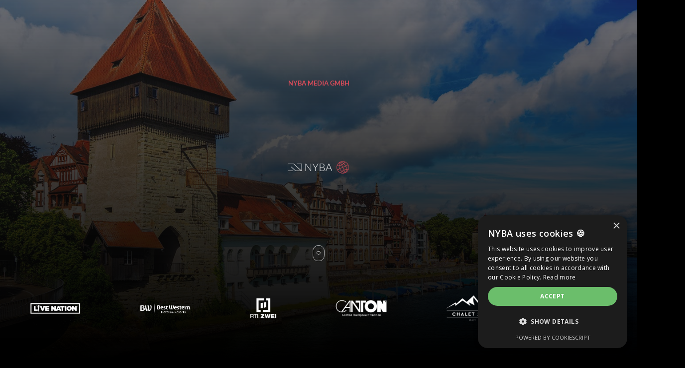

--- FILE ---
content_type: text/html
request_url: https://www.nyba.de/google-ads-agentur/konstanz
body_size: 15729
content:
<!DOCTYPE html><!-- Last Published: Sat Dec 13 2025 14:26:13 GMT+0000 (Coordinated Universal Time) --><html data-wf-domain="www.nyba.de" data-wf-page="630cb7925f000a5abaa1cef9" data-wf-site="5e87a97258edde5c506aa082" lang="de" data-wf-collection="630cb7925f000a23aca1cef7" data-wf-item-slug="konstanz"><head><meta charset="utf-8"/><title>#1 Zertifizierte Google Ads Agentur Konstanz | NYBA AG</title><meta content="Google Ads (AdWords) Agentur ✓ Google Partner ✓ Marktführer in Google Ads. Für hochwertige Leads &amp; das Maximum an Verkäufe ✓ Persönlicher SEA Experte!" name="description"/><meta content="#1 Zertifizierte Google Ads Agentur Konstanz | NYBA AG" property="og:title"/><meta content="Google Ads (AdWords) Agentur ✓ Google Partner ✓ Marktführer in Google Ads. Für hochwertige Leads &amp; das Maximum an Verkäufe ✓ Persönlicher SEA Experte!" property="og:description"/><meta content="#1 Zertifizierte Google Ads Agentur Konstanz | NYBA AG" property="twitter:title"/><meta content="Google Ads (AdWords) Agentur ✓ Google Partner ✓ Marktführer in Google Ads. Für hochwertige Leads &amp; das Maximum an Verkäufe ✓ Persönlicher SEA Experte!" property="twitter:description"/><meta property="og:type" content="website"/><meta content="summary_large_image" name="twitter:card"/><meta content="width=device-width, initial-scale=1" name="viewport"/><meta content="lKWkIcniHvYR4pCQaujW3UALBLFKegfU_seJBbAIF_8" name="google-site-verification"/><link href="https://cdn.prod.website-files.com/5e87a97258edde5c506aa082/css/nyba-beta.shared.a6ed6ca84.min.css" rel="stylesheet" type="text/css"/><style>@media (min-width:992px) {html.w-mod-js:not(.w-mod-ix) [data-w-id="11309781-e96a-27b9-742a-6d3b8e3cdcf9"] {opacity:0;}}@media (max-width:991px) and (min-width:768px) {html.w-mod-js:not(.w-mod-ix) [data-w-id="11309781-e96a-27b9-742a-6d3b8e3cdcf9"] {opacity:0;}}</style><link href="https://fonts.googleapis.com" rel="preconnect"/><link href="https://fonts.gstatic.com" rel="preconnect" crossorigin="anonymous"/><script src="https://ajax.googleapis.com/ajax/libs/webfont/1.6.26/webfont.js" type="text/javascript"></script><script type="text/javascript">WebFont.load({  google: {    families: ["Lato:100,100italic,300,300italic,400,400italic,700,700italic,900,900italic","Montserrat:100,100italic,200,200italic,300,300italic,400,400italic,500,500italic,600,600italic,700,700italic,800,800italic,900,900italic","Exo:100,100italic,200,200italic,300,300italic,400,400italic,500,500italic,600,600italic,700,700italic,800,800italic,900,900italic","Open Sans:300,300italic,400,400italic,600,600italic,700,700italic,800,800italic","Ubuntu:300,300italic,400,400italic,500,500italic,700,700italic","Red Hat Display:regular,italic,500,500italic,700,700italic,900,900italic"]  }});</script><script type="text/javascript">!function(o,c){var n=c.documentElement,t=" w-mod-";n.className+=t+"js",("ontouchstart"in o||o.DocumentTouch&&c instanceof DocumentTouch)&&(n.className+=t+"touch")}(window,document);</script><link href="https://cdn.prod.website-files.com/5e87a97258edde5c506aa082/5fcf7753c3cd959507dc6a7c_32.png" rel="shortcut icon" type="image/x-icon"/><link href="https://cdn.prod.website-files.com/5e87a97258edde5c506aa082/5fcf7757fe6764e68ae58dba_256.png" rel="apple-touch-icon"/><link href="https://www.nyba.de/google-ads-agentur/konstanz" rel="canonical"/><script type="text/javascript">!function(f,b,e,v,n,t,s){if(f.fbq)return;n=f.fbq=function(){n.callMethod?n.callMethod.apply(n,arguments):n.queue.push(arguments)};if(!f._fbq)f._fbq=n;n.push=n;n.loaded=!0;n.version='2.0';n.agent='plwebflow';n.queue=[];t=b.createElement(e);t.async=!0;t.src=v;s=b.getElementsByTagName(e)[0];s.parentNode.insertBefore(t,s)}(window,document,'script','https://connect.facebook.net/en_US/fbevents.js');fbq('init', '259415424797053');fbq('track', 'PageView');</script><!DOCTYPE html>


    <!--
       
 _   ___     ______            __  __          _ _       
| \ | \ \   / /  _ \   /\     |  \/  |        | (_)      
|  \| |\ \_/ /| |_) | /  \    | \  / | ___  __| |_  __ _ 
| . ` | \   / |  _ < / /\ \   | |\/| |/ _ \/ _` | |/ _` |
| |\  |  | |  | |_) / ____ \  | |  | |  __/ (_| | | (_| |
|_| \_|  |_|  |____/_/    \_\ |_|  |_|\___|\__,_|_|\__,_|
                                                         
                                                        
				    
    NYBA Media GmbH: Das führende Unternehmen für Online Ticket Marketing aus Frankfurt am Main, www.nyba.de
    -->  

 <!-- Google Tag Manager -->
<script>(function(w,d,s,l,i){w[l]=w[l]||[];w[l].push({'gtm.start':
new Date().getTime(),event:'gtm.js'});var f=d.getElementsByTagName(s)[0],
j=d.createElement(s),dl=l!='dataLayer'?'&l='+l:'';j.async=true;j.src=
'https://www.googletagmanager.com/gtm.js?id='+i+dl;f.parentNode.insertBefore(j,f);
})(window,document,'script','dataLayer','GTM-TDDVHHV');</script>
<!-- End Google Tag Manager -->
<script type="text/javascript" charset="UTF-8" src="//cdn.cookie-script.com/s/211f7123bcc5ce43dcf27e0c57c60244.js"></script>
<script defer type="text/javascript" src="https://cdn.weglot.com/weglot.min.js"></script>
<script>
    Weglot.initialize({
        api_key: 'wg_59635861a8ae3e0622db30696096bc494'
    });
</script>   
<!-- Facebook Pixel Code -->
<script>
  !function(f,b,e,v,n,t,s)
  {if(f.fbq)return;n=f.fbq=function(){n.callMethod?
  n.callMethod.apply(n,arguments):n.queue.push(arguments)};
  if(!f._fbq)f._fbq=n;n.push=n;n.loaded=!0;n.version='2.0';
  n.queue=[];t=b.createElement(e);t.async=!0;
  t.src=v;s=b.getElementsByTagName(e)[0];
  s.parentNode.insertBefore(t,s)}(window, document,'script',
  'https://connect.facebook.net/en_US/fbevents.js');
  fbq('init', '259415424797053');
  fbq('track', 'PageView');
</script>
<noscript><img height="1" width="1" style="display:none"
  src="https://www.facebook.com/tr?id=259415424797053&ev=PageView&noscript=1"
/></noscript>
<!-- End Facebook Pixel Code -->
<meta name=“facebook-domain-verification” content=“pvbwv4vasv01cpk2o9ak51xinqusbp” />
<meta name="google-site-verification" content="lKWkIcniHvYR4pCQaujW3UALBLFKegfU_seJBbAIF_8" />
<!-- Global site tag (gtag.js) - Google Ads: 794774002 -->
<script async src="https://www.googletagmanager.com/gtag/js?id=AW-794774002"></script>
<script>
 window.dataLayer = window.dataLayer || [];
 function gtag(){dataLayer.push(arguments);}
 gtag('js', new Date());

 gtag('config', 'AW-794774002');
</script>
<!-- Snap Pixel Code -->
<script type='text/javascript'>
(function(e,t,n){if(e.snaptr)return;var a=e.snaptr=function()
{a.handleRequest?a.handleRequest.apply(a,arguments):a.queue.push(arguments)};
a.queue=[];var s='script';r=t.createElement(s);r.async=!0;
r.src=n;var u=t.getElementsByTagName(s)[0];
u.parentNode.insertBefore(r,u);})(window,document,
'https://sc-static.net/scevent.min.js');
snaptr('init', '9c6c08b1-b470-468e-8bbc-f1dba4adc805', {
'user_email': '__INSERT_USER_EMAIL__'
});
snaptr('track', 'PAGE_VIEW');
</script>
<!-- End Snap Pixel Code -->
<!-- Hotjar Tracking Code for https://www.nyba.de -->
<script>
    (function(h,o,t,j,a,r){
        h.hj=h.hj||function(){(h.hj.q=h.hj.q||[]).push(arguments)};
        h._hjSettings={hjid:1497377,hjsv:6};
        a=o.getElementsByTagName('head')[0];
        r=o.createElement('script');r.async=1;
        r.src=t+h._hjSettings.hjid+j+h._hjSettings.hjsv;
        a.appendChild(r);
    })(window,document,'https://static.hotjar.com/c/hotjar-','.js?sv=');
</script>
<!-- Tick Tock -->
<script>
!function (w, d, t) {
  w.TiktokAnalyticsObject=t;var ttq=w[t]=w[t]||[];ttq.methods=["page","track","identify","instances","debug","on","off","once","ready","alias","group","enableCookie","disableCookie"],ttq.setAndDefer=function(t,e){t[e]=function(){t.push([e].concat(Array.prototype.slice.call(arguments,0)))}};for(var i=0;i<ttq.methods.length;i++)ttq.setAndDefer(ttq,ttq.methods[i]);ttq.instance=function(t){for(var e=ttq._i[t]||[],n=0;n<ttq.methods.length;n++
  )ttq.setAndDefer(e,ttq.methods[n]);return e},ttq.load=function(e,n){var i="https://analytics.tiktok.com/i18n/pixel/events.js";ttq._i=ttq._i||{},ttq._i[e]=[],ttq._i[e]._u=i,ttq._t=ttq._t||{},ttq._t[e]=+new Date,ttq._o=ttq._o||{},ttq._o[e]=n||{};n=document.createElement("script");n.type="text/javascript",n.async=!0,n.src=i+"?sdkid="+e+"&lib="+t;e=document.getElementsByTagName("script")[0];e.parentNode.insertBefore(n,e)};
  ttq.load('C8163AP1P6O4F58G0S3G');
  ttq.page();
}(window, document, 'ttq');
	</script>

</style>

<script type="application/ld+json">
{
  "@context": "https://schema.org/",
  "@type": "WebSite",
  "name": "NYBA",
  "url": "https://www.nyba.de/",
  "potentialAction": {
    "@type": "SearchAction",
    "target": "{search_term_string}",
    "query-input": "required name=search_term_string"
  }
}
</script>
<meta name="linguana-site-verification" content="UgroZoH8uDSBRU50fUzq"/>
<!-- TikTok Pixel Code Start -->
<script>
!function (w, d, t) {
  w.TiktokAnalyticsObject=t;var ttq=w[t]=w[t]||[];ttq.methods=["page","track","identify","instances","debug","on","off","once","ready","alias","group","enableCookie","disableCookie","holdConsent","revokeConsent","grantConsent"],ttq.setAndDefer=function(t,e){t[e]=function(){t.push([e].concat(Array.prototype.slice.call(arguments,0)))}};for(var i=0;i<ttq.methods.length;i++)ttq.setAndDefer(ttq,ttq.methods[i]);ttq.instance=function(t){for(
var e=ttq._i[t]||[],n=0;n<ttq.methods.length;n++)ttq.setAndDefer(e,ttq.methods[n]);return e},ttq.load=function(e,n){var r="https://analytics.tiktok.com/i18n/pixel/events.js",o=n&&n.partner;ttq._i=ttq._i||{},ttq._i[e]=[],ttq._i[e]._u=r,ttq._t=ttq._t||{},ttq._t[e]=+new Date,ttq._o=ttq._o||{},ttq._o[e]=n||{};n=document.createElement("script")
;n.type="text/javascript",n.async=!0,n.src=r+"?sdkid="+e+"&lib="+t;e=document.getElementsByTagName("script")[0];e.parentNode.insertBefore(n,e)};


  ttq.load('D41IOQRC77U30JU3UG20');
  ttq.page();
}(window, document, 'ttq');
</script>
<!-- TikTok Pixel Code End --><link rel="canonical" href="https://nyba.de/google-ads-agentur/konstanz" /></head><body><main class="page-wrapper city"><header class="section hero"><article class="main-content-wrapper hero"><div class="weglot-wrapper"><a href="https://nyba.de" target="_blank" class="logo-wrapper w-inline-block"><img src="https://cdn.prod.website-files.com/5e87a97258edde5c506aa082/5e87a9e8a6b2c117d19d6933_Element%202%403x.png" loading="lazy" sizes="(max-width: 479px) 22vw, 7vw" srcset="https://cdn.prod.website-files.com/5e87a97258edde5c506aa082/5e87a9e8a6b2c117d19d6933_Element%202%403x-p-500.png 500w, https://cdn.prod.website-files.com/5e87a97258edde5c506aa082/5e87a9e8a6b2c117d19d6933_Element%202%403x-p-800.png 800w, https://cdn.prod.website-files.com/5e87a97258edde5c506aa082/5e87a9e8a6b2c117d19d6933_Element%202%403x.png 1544w" alt="NYBA MEDIA Logo" class="nyba-logo"/></a><div data-delay="0" data-hover="true" class="dropdown citypage w-dropdown"><div class="menu-dropdown-toggle w-dropdown-toggle"><img width="27" alt="" src="https://cdn.prod.website-files.com/5e87a97258edde5c506aa082/60241c16c8afbe65e37842e0_LogoMakr-2D3jQE.png" loading="lazy"/></div><nav class="dropdown-list w-dropdown-list"><div class="html-embed-link w-embed"><a href="" title="" class="Dropdown-link-2" >Deutsch</a></div><div class="html-embed-link w-embed"><a href="https://en.nyba.de/google-ads-agentur/konstanz" title="" class="Dropdown-link-2" >Englisch</a></div><div class="html-embed-link w-embed"><a href="https://es.nyba.de/google-ads-agentur/konstanz" title="" class="Dropdown-link-2" >Spanisch</a></div><div class="html-embed-link w-embed"><a href="https://fr.nyba.de/google-ads-agentur/konstanz" title="" class="Dropdown-link-2" >Französich</a></div><div class="html-embed-link w-embed"><a href="https://it.nyba.de/google-ads-agentur/konstanz" title="" class="Dropdown-link-2" >Italienisch</a></div></nav></div></div><div class="title-wrapper hero"><div class="title-keyword hero text-highlight-red"><strong class="bold">NYBA MEDIA GMBH</strong></div><h1 data-w-id="11309781-e96a-27b9-742a-6d3b8e3cdcd3" style="opacity:0" class="headline hero">#1 Google Ads Agentur Konstanz</h1><p data-w-id="11309781-e96a-27b9-742a-6d3b8e3cdcd5" style="opacity:0" class="paragraph hero">Als zertifizierte Google Partner Agentur erreicht NYBA Media beste Platzierungen im Google Such-, Display-, Video- und Shopping Netzwerk für dein Unternehmen in der Region Konstanz.</p><a href="https://calendly.com/nyba/beratungstermin" id="hero-button" data-w-id="11309781-e96a-27b9-742a-6d3b8e3cdcd7" style="opacity:0" target="_blank" class="button main hero w-button">Jetzt unverbindliches Erstgespräch buchen</a><div class="scroll-down-wrapper"><img src="https://cdn.prod.website-files.com/5e87a97258edde5c506aa082/62c5525e37b1aa6d15b9a002_mouse-border.svg" loading="lazy" alt="" class="scroll-down-border"/><img src="https://cdn.prod.website-files.com/5e87a97258edde5c506aa082/62c552aa1454177d979301c3_mouse-dott.svg" loading="lazy" alt="" class="scroll-down-dott"/></div></div></article><div class="logo-stripe-wrapper hero"><img src="https://cdn.prod.website-files.com/5e87a97258edde5c506aa082/621e3e406d054c135edc81ef_live-nation-logo.png" loading="lazy" sizes="(max-width: 479px) 29vw, 8vw" srcset="https://cdn.prod.website-files.com/5e87a97258edde5c506aa082/621e3e406d054c135edc81ef_live-nation-logo-p-500.png 500w, https://cdn.prod.website-files.com/5e87a97258edde5c506aa082/621e3e406d054c135edc81ef_live-nation-logo.png 1008w" alt="" class="image logo-stripe"/><img src="https://cdn.prod.website-files.com/5e87a97258edde5c506aa082/5fbcca0520fa9e52b4264308_1280px-Best_Western_Hotels_%26_Resorts_logo-WEI%C3%9F.png" loading="lazy" sizes="(max-width: 479px) 32vw, 8vw" srcset="https://cdn.prod.website-files.com/5e87a97258edde5c506aa082/5fbcca0520fa9e52b4264308_1280px-Best_Western_Hotels_%26_Resorts_logo-WEI%C3%9F-p-500.png 500w, https://cdn.prod.website-files.com/5e87a97258edde5c506aa082/5fbcca0520fa9e52b4264308_1280px-Best_Western_Hotels_%26_Resorts_logo-WEI%C3%9F-p-800.png 800w, https://cdn.prod.website-files.com/5e87a97258edde5c506aa082/5fbcca0520fa9e52b4264308_1280px-Best_Western_Hotels_%26_Resorts_logo-WEI%C3%9F-p-1080.png 1080w, https://cdn.prod.website-files.com/5e87a97258edde5c506aa082/5fbcca0520fa9e52b4264308_1280px-Best_Western_Hotels_%26_Resorts_logo-WEI%C3%9F.png 1280w" alt="" class="image logo-stripe best-western"/><img src="https://cdn.prod.website-files.com/5e87a97258edde5c506aa082/5fbbe738ff3df348c36c94d4_1200px-RTLZWEI_Logo_2019.png" loading="lazy" sizes="(max-width: 479px) 16vw, 4vw" srcset="https://cdn.prod.website-files.com/5e87a97258edde5c506aa082/5fbbe738ff3df348c36c94d4_1200px-RTLZWEI_Logo_2019-p-500.png 500w, https://cdn.prod.website-files.com/5e87a97258edde5c506aa082/5fbbe738ff3df348c36c94d4_1200px-RTLZWEI_Logo_2019-p-800.png 800w, https://cdn.prod.website-files.com/5e87a97258edde5c506aa082/5fbbe738ff3df348c36c94d4_1200px-RTLZWEI_Logo_2019-p-1080.png 1080w, https://cdn.prod.website-files.com/5e87a97258edde5c506aa082/5fbbe738ff3df348c36c94d4_1200px-RTLZWEI_Logo_2019.png 1200w" alt="" class="image logo-stripe rtl2"/><img src="https://cdn.prod.website-files.com/5e87a97258edde5c506aa082/5fbbe9cb65b3808c7c8fbf3f_canton.png" loading="lazy" sizes="(max-width: 479px) 29vw, 8vw" srcset="https://cdn.prod.website-files.com/5e87a97258edde5c506aa082/5fbbe9cb65b3808c7c8fbf3f_canton-p-500.png 500w, https://cdn.prod.website-files.com/5e87a97258edde5c506aa082/5fbbe9cb65b3808c7c8fbf3f_canton-p-800.png 800w, https://cdn.prod.website-files.com/5e87a97258edde5c506aa082/5fbbe9cb65b3808c7c8fbf3f_canton-p-1080.png 1080w, https://cdn.prod.website-files.com/5e87a97258edde5c506aa082/5fbbe9cb65b3808c7c8fbf3f_canton-p-1600.png 1600w, https://cdn.prod.website-files.com/5e87a97258edde5c506aa082/5fbbe9cb65b3808c7c8fbf3f_canton-p-2000.png 2000w, https://cdn.prod.website-files.com/5e87a97258edde5c506aa082/5fbbe9cb65b3808c7c8fbf3f_canton.png 2576w" alt="" class="image logo-stripe"/><img src="https://cdn.prod.website-files.com/5e87a97258edde5c506aa082/5fbbe7f23f232e1701e26db8_5faea7e5368af1ef6b8f0b80_logo.png" loading="lazy" alt="" class="image logo-stripe hidden"/><img src="https://cdn.prod.website-files.com/5e87a97258edde5c506aa082/5fd334c5b614d6834f631623_kachel_clubkitchen.png" loading="lazy" alt="" class="image logo-stripe hidden"/></div><div class="background-wrapper"><div class="background-overlay"></div><img src="https://cdn.prod.website-files.com/5e87a972c80fa8698900d603/62fb887891c38420e8a60fa8_62d95d9aa274fa1d8aba76e1_62d591e0add1154014fa40d0_Konstanz_NYBA_TikTok_Marketing_Ads_Agentur.jpeg" loading="lazy" alt="" sizes="100vw" srcset="https://cdn.prod.website-files.com/5e87a972c80fa8698900d603/62fb887891c38420e8a60fa8_62d95d9aa274fa1d8aba76e1_62d591e0add1154014fa40d0_Konstanz_NYBA_TikTok_Marketing_Ads_Agentur-p-500.jpeg 500w, https://cdn.prod.website-files.com/5e87a972c80fa8698900d603/62fb887891c38420e8a60fa8_62d95d9aa274fa1d8aba76e1_62d591e0add1154014fa40d0_Konstanz_NYBA_TikTok_Marketing_Ads_Agentur-p-800.jpeg 800w, https://cdn.prod.website-files.com/5e87a972c80fa8698900d603/62fb887891c38420e8a60fa8_62d95d9aa274fa1d8aba76e1_62d591e0add1154014fa40d0_Konstanz_NYBA_TikTok_Marketing_Ads_Agentur-p-1080.jpeg 1080w, https://cdn.prod.website-files.com/5e87a972c80fa8698900d603/62fb887891c38420e8a60fa8_62d95d9aa274fa1d8aba76e1_62d591e0add1154014fa40d0_Konstanz_NYBA_TikTok_Marketing_Ads_Agentur.jpeg 1440w" class="city-bg-img"/></div></header><section class="section early-access black padding-top-regular"><article data-w-id="11309781-e96a-27b9-742a-6d3b8e3cdce7" class="main-content-wrapper"><div class="gradient-bg"><div class="gradient-cirlcle-2"></div></div><div class="wrapper _2-coll"><div class="content-wrapper centerd"><div class="wrapper _2-coll"><div class="content-wrapper aalign-right"><div class="mockup-wrapper align-center"><img src="https://cdn.prod.website-files.com/5e87a97258edde5c506aa082/63480eb29b603a24fb322379_NYBA-Google-Ads-Agentur-SEA-Desktop.jpg" loading="lazy" sizes="(max-width: 479px) 90vw, 39vw" srcset="https://cdn.prod.website-files.com/5e87a97258edde5c506aa082/63480eb29b603a24fb322379_NYBA-Google-Ads-Agentur-SEA-Desktop-p-500.jpg 500w, https://cdn.prod.website-files.com/5e87a97258edde5c506aa082/63480eb29b603a24fb322379_NYBA-Google-Ads-Agentur-SEA-Desktop-p-800.jpg 800w, https://cdn.prod.website-files.com/5e87a97258edde5c506aa082/63480eb29b603a24fb322379_NYBA-Google-Ads-Agentur-SEA-Desktop-p-1080.jpg 1080w, https://cdn.prod.website-files.com/5e87a97258edde5c506aa082/63480eb29b603a24fb322379_NYBA-Google-Ads-Agentur-SEA-Desktop.jpg 1280w" alt="" class="laptop-mockup"/></div></div><div class="content-wrapper"><div data-w-id="11309781-e96a-27b9-742a-6d3b8e3cdcf9" class="title-wrapper"><div class="subtitle-wrapper"><div class="title-keyword red">Google Ads Agentur</div><div class="embed w-embed"><span class="title-keyword red">Konstanz</span></div></div><h2 class="headline regular">Warum Google Ads?</h2><p class="paragraph regular">Im digitalen Zeitalter kann so gut wie kein Unternehmen seine Produkte oder Dienstleistungen ohne Google Werbung (SEA) online erfolgreich vermarkten. Suchmaschinenmarketing ermöglicht es dir, dein Unternehmen aus Konstanz im sichtbaren Bereich der Google Suchergebnisse zu platzieren, wodurch du schneller gefunden werden kannst. Da Nutzer nur selten durch die zahlreichen Ergebnisse der Google Suche scrollen, ist ein relevantes Ranking unabdingbar.  Denn wer sucht heutzutage bei Google noch auf Seite zwei?</p><p class="paragraph regular margin-top-individuel">Durch die Clusterung von Nutzern und den Einsatz von Google Ads Remarketing können wir mithilfe einer Zielgruppen Individuellen Ansprache die Interessenten aus Konstanz im Google Such-, Display-, Video- und Shopping Netzwerk genau da abholen, wo sie gerade aktiv nach Informationen oder Produkten suchen. Mittels Search Engine Advertising (SEA)  wirst du relevantere Webseitenbesucher erhalten, wodurch Conversions nachhaltig erhöht werden können.</p><a href="https://calendly.com/nyba/beratungstermin" id="tiktok-cta-button-numbers" target="_blank" class="button main margin-top-small w-button">Jetzt unverbindliches Erstgespräch buchen</a></div></div></div></div></div></article></section><section id="numbers" class="section numbers black"><article class="main-content-wrapper padding-top-xxl"><div class="wrapper _2-coll"><div class="content-wrapper"><div data-w-id="11309781-e96a-27b9-742a-6d3b8e3cdd08" style="opacity:0" class="title-wrapper margin-bottom-regular"><div class="subtitle-wrapper"><div class="title-keyword red">SEA  Agentur</div><div class="embed w-embed"><span class="title-keyword red">Konstanz</span></div></div><h2 class="headline regular">Google: die wichtigsten Zahlen im Überblick</h2><p class="paragraph regular">google.com ist die meistbesuchte Webseite der Welt. Mit einem Marktanteil von knapp 85 % ist Google zudem die meistgenutzte Suchmaschine weltweit vor Bing und Yahoo!. Über 86 Milliarden Menschen nutzen die Suchmaschine täglich, um sich intensiver mit Themen auseinander zu setzen und sich aktiv über Produkte oder Dienstleistungen zu informieren. Dabei geben zwei Drittel aller Nutzer an, sich ausschließlich an den ersten fünf Ergebnissen zu orientieren. Google ist in 173 Sprachen verfügbar. Die Google Ergebnisliste umfasst organische sowie bezahlte Suchtreffer. In bestimmten Fällen werden auch Google Shopping, Google Maps oder Google My Business Einträge angezeigt.</p><a href="https://calendly.com/nyba/beratungstermin" id="tiktok-cta-button-numbers" target="_blank" class="button main margin-top-small w-button">Jetzt unverbindliches Erstgespräch buchen</a></div></div><div class="content-wrapper"><div class="w-dyn-list"><div role="list" class="w-dyn-items"><div role="listitem" class="testimonial-grid kpis google-numbers w-dyn-item"><div id="w-node-_5547eb3e-47a2-f57a-8f73-33eeaf98a409-baa1cef9" class="card tiktok"><div class="number nr-count">3.5</div><div class="paragraph tiny centerd">Milliarden Suchanfragen pro Tag</div></div><div id="w-node-_4da768fd-7baf-9b23-e426-ac5d848d05da-baa1cef9" class="card tiktok"><div class="number-wrapper"><div class="number nr-count">95</div><div class="number nr-count">%</div></div><div class="paragraph tiny centerd">Marktanteil</div></div><div id="w-node-b35ac0ac-1b06-659b-748f-3c4153cb02d5-baa1cef9" class="card tiktok google-numbers"><div class="number nr-count">173</div><div class="paragraph tiny centerd">Sprachen <br/>verfügbar</div></div></div></div></div></div></div></article></section><section class="section add-look black centerd"><article class="main-content-wrapper padding-top-regular"><div class="gradient-bg"><div class="gradient-cirlcle-2"></div></div><div data-w-id="11309781-e96a-27b9-742a-6d3b8e3cdd1c" style="opacity:0" class="title-wrapper margin-bottom-regular centerd width-70"><div class="subtitle-wrapper"><div class="title-keyword red centerd mobile-align-left">Google Ads </div></div><h2 class="headline regular centerd mobile-align-left">Google Ads Placements</h2><p class="paragraph regular centerd width-70">Google Ads umfasst das Google Such-, Display-, Video- und Shopping Netzwerk. Nachstehend findest du einige Beispiele.</p></div><div class="wrapper _2-coll"><div class="content-wrapper aalign-right"><div data-current="Tab 1" data-easing="ease" data-duration-in="100" data-duration-out="100" class="tabs w-tabs"><div class="tabs-menu w-tab-menu"><a data-w-tab="Tab 1" class="tab-link-tab-1-2 w-inline-block w-tab-link w--current"><div class="tab-title-2">01. Google Suche</div></a><a data-w-tab="Tab 2" class="tab-link-tab-2-2 w-inline-block w-tab-link"><div class="tab-title-2">02. Google Shopping</div></a><a data-w-tab="Tab 3" class="tab-link-tab-3-2 w-inline-block w-tab-link"><div class="tab-title-2">03. Youtube</div></a><a data-w-tab="Tab 4" class="tab-link-tab-4-2 w-inline-block w-tab-link"><div class="tab-title-2">04. Google Display</div></a></div><div class="tabs-content w-tab-content"><div data-w-tab="Tab 1" class="tab-pane-tab-1 w-tab-pane w--tab-active"><div class="mockup-wrapper sticky"><img sizes="(max-width: 479px) 100vw, 34vw" srcset="https://cdn.prod.website-files.com/5e87a97258edde5c506aa082/630f65287de23800badaf3e3_MacBook-Mockup-Ku%CC%88Pe_Google-p-500.png 500w, https://cdn.prod.website-files.com/5e87a97258edde5c506aa082/630f65287de23800badaf3e3_MacBook-Mockup-Ku%CC%88Pe_Google-p-800.png 800w, https://cdn.prod.website-files.com/5e87a97258edde5c506aa082/630f65287de23800badaf3e3_MacBook-Mockup-Ku%CC%88Pe_Google-p-1080.png 1080w, https://cdn.prod.website-files.com/5e87a97258edde5c506aa082/630f65287de23800badaf3e3_MacBook-Mockup-Ku%CC%88Pe_Google.png 1458w" src="https://cdn.prod.website-files.com/5e87a97258edde5c506aa082/630f65287de23800badaf3e3_MacBook-Mockup-Ku%CC%88Pe_Google.png" loading="lazy" alt="" class="laptop-mockup medium"/><img sizes="(max-width: 479px) 77vw, 100vw" srcset="https://cdn.prod.website-files.com/5e87a97258edde5c506aa082/634813546f18036ee239a7f6_Google_SEA_Marketing_Agentur_NYBA_Media_GmbH-Suche-mobil-schwarz-p-500.jpg 500w, https://cdn.prod.website-files.com/5e87a97258edde5c506aa082/634813546f18036ee239a7f6_Google_SEA_Marketing_Agentur_NYBA_Media_GmbH-Suche-mobil-schwarz.jpg 600w" src="https://cdn.prod.website-files.com/5e87a97258edde5c506aa082/634813546f18036ee239a7f6_Google_SEA_Marketing_Agentur_NYBA_Media_GmbH-Suche-mobil-schwarz.jpg" loading="eager" alt="" class="mockup-bg-class in-feed-ads hidden-desktop"/></div></div><div data-w-tab="Tab 2" class="w-tab-pane"><div class="mockup-wrapper sticky"><img sizes="(max-width: 479px) 100vw, 34vw" srcset="https://cdn.prod.website-files.com/5e87a97258edde5c506aa082/630f6464fff460f68fc2a8f8_MacBook-Mockup-Canton_Google-p-500.png 500w, https://cdn.prod.website-files.com/5e87a97258edde5c506aa082/630f6464fff460f68fc2a8f8_MacBook-Mockup-Canton_Google-p-800.png 800w, https://cdn.prod.website-files.com/5e87a97258edde5c506aa082/630f6464fff460f68fc2a8f8_MacBook-Mockup-Canton_Google-p-1080.png 1080w, https://cdn.prod.website-files.com/5e87a97258edde5c506aa082/630f6464fff460f68fc2a8f8_MacBook-Mockup-Canton_Google.png 1458w" src="https://cdn.prod.website-files.com/5e87a97258edde5c506aa082/630f6464fff460f68fc2a8f8_MacBook-Mockup-Canton_Google.png" loading="lazy" alt="" class="laptop-mockup medium"/><img sizes="(max-width: 479px) 77vw, 100vw" srcset="https://cdn.prod.website-files.com/5e87a97258edde5c506aa082/6348135492c5a826b05d8c7d_Google_SEA_Marketing_Agentur_NYBA_Media_GmbH-Shopping-mobil-schwarz-p-500.jpg 500w, https://cdn.prod.website-files.com/5e87a97258edde5c506aa082/6348135492c5a826b05d8c7d_Google_SEA_Marketing_Agentur_NYBA_Media_GmbH-Shopping-mobil-schwarz.jpg 600w" src="https://cdn.prod.website-files.com/5e87a97258edde5c506aa082/6348135492c5a826b05d8c7d_Google_SEA_Marketing_Agentur_NYBA_Media_GmbH-Shopping-mobil-schwarz.jpg" loading="eager" alt="" class="mockup-bg-class spark-ads hidden-desktop"/></div></div><div data-w-tab="Tab 3" class="tab-pane-tab-3 w-tab-pane"><div class="mockup-wrapper sticky"><img sizes="(max-width: 479px) 100vw, 34vw" srcset="https://cdn.prod.website-files.com/5e87a97258edde5c506aa082/63480e0930e45262378aba47_Google-SEA-Marketing-Agentur-YouTube-Ads-NYBA-Media-p-500.jpg 500w, https://cdn.prod.website-files.com/5e87a97258edde5c506aa082/63480e0930e45262378aba47_Google-SEA-Marketing-Agentur-YouTube-Ads-NYBA-Media-p-800.jpg 800w, https://cdn.prod.website-files.com/5e87a97258edde5c506aa082/63480e0930e45262378aba47_Google-SEA-Marketing-Agentur-YouTube-Ads-NYBA-Media-p-1080.jpg 1080w, https://cdn.prod.website-files.com/5e87a97258edde5c506aa082/63480e0930e45262378aba47_Google-SEA-Marketing-Agentur-YouTube-Ads-NYBA-Media.jpg 1280w" src="https://cdn.prod.website-files.com/5e87a97258edde5c506aa082/63480e0930e45262378aba47_Google-SEA-Marketing-Agentur-YouTube-Ads-NYBA-Media.jpg" loading="lazy" alt="" class="laptop-mockup medium"/><div data-poster-url="https://cdn.prod.website-files.com/5e87a97258edde5c506aa082/62de39635b94181a40ad73a5_wireless-poster-00001.jpg" data-video-urls="https://cdn.prod.website-files.com/5e87a97258edde5c506aa082/62de39635b94181a40ad73a5_wireless-transcode.mp4,https://cdn.prod.website-files.com/5e87a97258edde5c506aa082/62de39635b94181a40ad73a5_wireless-transcode.webm" data-autoplay="true" data-loop="true" data-wf-ignore="true" class="bg-video tiktok w-background-video w-background-video-atom"><video id="1ca0fdee-88a4-9568-dc8f-470d0f70be32-video" autoplay="" loop="" style="background-image:url(&quot;https://cdn.prod.website-files.com/5e87a97258edde5c506aa082/62de39635b94181a40ad73a5_wireless-poster-00001.jpg&quot;)" muted="" playsinline="" data-wf-ignore="true" data-object-fit="cover"><source src="https://cdn.prod.website-files.com/5e87a97258edde5c506aa082/62de39635b94181a40ad73a5_wireless-transcode.mp4" data-wf-ignore="true"/><source src="https://cdn.prod.website-files.com/5e87a97258edde5c506aa082/62de39635b94181a40ad73a5_wireless-transcode.webm" data-wf-ignore="true"/></video></div></div></div><div data-w-tab="Tab 4" class="tab-pane-tab-4 w-tab-pane"><div class="mockup-wrapper sticky"><img sizes="(max-width: 479px) 100vw, 34vw" srcset="https://cdn.prod.website-files.com/5e87a97258edde5c506aa082/633d57ea5625107cd3e6c644_Google-Ads-Agentur-NYBA-Media-CDS-Luzia-p-500.jpg 500w, https://cdn.prod.website-files.com/5e87a97258edde5c506aa082/633d57ea5625107cd3e6c644_Google-Ads-Agentur-NYBA-Media-CDS-Luzia-p-800.jpg 800w, https://cdn.prod.website-files.com/5e87a97258edde5c506aa082/633d57ea5625107cd3e6c644_Google-Ads-Agentur-NYBA-Media-CDS-Luzia-p-1080.jpg 1080w, https://cdn.prod.website-files.com/5e87a97258edde5c506aa082/633d57ea5625107cd3e6c644_Google-Ads-Agentur-NYBA-Media-CDS-Luzia.jpg 1280w" src="https://cdn.prod.website-files.com/5e87a97258edde5c506aa082/633d57ea5625107cd3e6c644_Google-Ads-Agentur-NYBA-Media-CDS-Luzia.jpg" loading="lazy" alt="" class="laptop-mockup medium"/><img sizes="(max-width: 479px) 77vw, 100vw" srcset="https://cdn.prod.website-files.com/5e87a97258edde5c506aa082/62d18061bf6952e154f858a7_Mockup_TikTok_InFeed_Ad_WS_mobile2-p-500.webp 500w, https://cdn.prod.website-files.com/5e87a97258edde5c506aa082/62d18061bf6952e154f858a7_Mockup_TikTok_InFeed_Ad_WS_mobile2.webp 600w" src="https://cdn.prod.website-files.com/5e87a97258edde5c506aa082/62d18061bf6952e154f858a7_Mockup_TikTok_InFeed_Ad_WS_mobile2.webp" loading="eager" alt="TikTok In Feed Ad" class="mockup-bg-class in-feed-ads hidden-desktop"/></div></div></div></div></div></div></article></section><section class="section tiktok-benefits black"><div class="main-content-wrapper padding-top-xxl"><div class="wrapper _2-coll no-gap"><div class="content-wrapper width-40"><div class="title-wrapper margin-bottom-regular"><div class="subtitle-wrapper"><div class="title-keyword red">Suchmaschinenmarketing</div><div class="embed w-embed"><span class="title-keyword red">Konstanz</span></div></div><h1 class="headline regular centerd">Vorteile Google Ads</h1></div></div><div class="content-wrapper"><div data-w-id="11309781-e96a-27b9-742a-6d3b8e3cdd6d" class="card-wrapper"><div class="card white"><div class="emoji">🏆</div><div class="card-text-2">Bekannteste Suchmaschine </div></div><div class="card white"><div class="emoji">📢</div><div class="card-text-2 centerd">Geringe Streuverluste</div></div><div class="card white"><div class="emoji">🚀</div><div class="card-text-2">Schnelle Ergebnisse</div></div><div class="card white"><div class="emoji">📱</div><div class="card-text-2 centerd">Werbung ist unaufdringlich und ähnelt organischen Anzeigen</div><div class="html-embed-7 w-embed"><span class=""card-text"></span></div></div><div class="card white"><div class="emoji">📍</div><div class="card-text-2 centerd">Regionaler Fokus Möglich</div></div></div></div></div></div></section><section class="section city black"><div class="main-content-wrapper padding-top-xxl"><div class="wrapper _2-coll"><div class="content-wrapper"><div data-w-id="8cd2dffb-84e4-cd42-e32f-315ccc1f0777" style="opacity:0" class="title-wrapper margin-bottom-regular"><div class="title-keyword red centerd mobile-align-left">Google Ads  B2B</div><h2 class="headline regular centerd mobile-align-left">Search Engine Advertising mit NYBA in Konstanz</h2><p class="paragraph regular">Mit über 10 Jahren Erfahrung im Google Ads Marketing und regelmäßigen Schulungen verfügen unsere Google Ads Spezialisten über spezifisches Know How und wissen daher, worauf es bei erfolgreichem Search Engine Advertising ankommt - egal, ob Suchmaschinenmarketing, YouTube Ads, Display Advertising oder Google Shopping.</p><a href="#" id="tiktik-cta-button-3" target="_blank" class="button main margin-top-small w-button">Jetzt unverbindliches Erstgespräch buchen</a></div></div><div class="content-wrapper"><div class="w-dyn-list"><script type="text/x-wf-template" id="wf-template-8cd2dffb-84e4-cd42-e32f-315ccc1f0782">%3Cdiv%20role%3D%22listitem%22%20class%3D%22collection-grid-item%20w-dyn-item%20w-dyn-repeater-item%22%3E%3Cimg%20src%3D%22https%3A%2F%2Fcdn.prod.website-files.com%2F5e87a972c80fa8698900d603%2F62fb8873056b69cd6e7116e6_62d95d95d7c835091785c999_62d543e1d132be05477374ab_62d1567826427a6a99c4af55_nyba-media-tiktok-ads-agentur-beratung.jpeg%22%20loading%3D%22lazy%22%20alt%3D%22%22%20class%3D%22image%20city%22%2F%3E%3C%2Fdiv%3E</script><div data-w-id="8cd2dffb-84e4-cd42-e32f-315ccc1f0782" style="opacity:0" role="list" class="collection-list-grid w-dyn-items"><div role="listitem" class="collection-grid-item w-dyn-item w-dyn-repeater-item"><img src="https://cdn.prod.website-files.com/5e87a972c80fa8698900d603/62fb8873056b69cd6e7116e6_62d95d95d7c835091785c999_62d543e1d132be05477374ab_62d1567826427a6a99c4af55_nyba-media-tiktok-ads-agentur-beratung.jpeg" loading="lazy" alt="" class="image city"/></div><div role="listitem" class="collection-grid-item w-dyn-item w-dyn-repeater-item"><img src="https://cdn.prod.website-files.com/5e87a972c80fa8698900d603/62fb8873c7a3686ac257051d_62d95d951322862f4f06cf92_62d543e1d132be03fe7374aa_62d15677139f7c7a7d082db9_nyba-media-tiktok-ads-agentur-performance-marketing.jpeg" loading="lazy" alt="" class="image city"/></div></div><div class="w-dyn-hide w-dyn-empty"><div>No items found.</div></div></div></div></div></div></section><section class="section logos black"><div class="main-content-wrapper padding-top-regular"><div data-w-id="11309781-e96a-27b9-742a-6d3b8e3cddd5" class="stripe-wrapper"><div class="logo-stripe-wrapper bekannt-aus _1"><img src="https://cdn.prod.website-files.com/5e87a97258edde5c506aa082/5e87b51506f670df85c82ac3_5e455caab1217b57d84d446a_1413842503-entrepreneur-logo.png" loading="lazy" sizes="(max-width: 479px) 29vw, 8vw" srcset="https://cdn.prod.website-files.com/5e87a97258edde5c506aa082/5e87b51506f670df85c82ac3_5e455caab1217b57d84d446a_1413842503-entrepreneur-logo-p-500.png 500w, https://cdn.prod.website-files.com/5e87a97258edde5c506aa082/5e87b51506f670df85c82ac3_5e455caab1217b57d84d446a_1413842503-entrepreneur-logo.png 546w" alt="" class="image logo-stripe"/><img src="https://cdn.prod.website-files.com/5e87a97258edde5c506aa082/62837a9e8bbce3616069f33f_horizont.png" loading="lazy" alt="Horizont" class="image logo-stripe"/><img src="https://cdn.prod.website-files.com/5e87a97258edde5c506aa082/62837a9e836353b9cb748fcb_online-marketing-de-logo.png" loading="lazy" alt="Online Marketing DE" class="image logo-stripe"/><img src="https://cdn.prod.website-files.com/5e87a97258edde5c506aa082/62837a9e0e893c32218e025d_international-bt-logo.png" loading="lazy" alt="International Business Times Zertifikat" class="image logo-stripe"/><img src="https://cdn.prod.website-files.com/5e87a97258edde5c506aa082/5fd0f2b28d011a1ea65b7f4c_internetworldbusines-p-500.png" loading="lazy" alt="" class="image logo-stripe"/><img src="https://cdn.prod.website-files.com/5e87a97258edde5c506aa082/62837a9e3485260a574ba9e5_influencive.png" loading="lazy" alt="Influencive" class="image logo-stripe"/></div><div class="logo-stripe-wrapper bekannt-aus _2"><img src="https://cdn.prod.website-files.com/5e87a97258edde5c506aa082/628378ea027da768438951db_usa-today.png" loading="lazy" alt="USA Today Logo" class="image logo-stripe"/><img src="https://cdn.prod.website-files.com/5e87a97258edde5c506aa082/62837914fd4859129c50a9df_t3n-logo.png" loading="lazy" alt="t3n" class="image logo-stripe"/><img src="https://cdn.prod.website-files.com/5e87a97258edde5c506aa082/6283793d27cc99255f7a30cc_forbes-logo.png" loading="lazy" alt="Forbes" class="image logo-stripe"/><img src="https://cdn.prod.website-files.com/5e87a97258edde5c506aa082/628379656aacecc1d7fe6674_cnbc-logo.png" loading="lazy" alt="CNBC" class="image logo-stripe"/><img src="https://cdn.prod.website-files.com/5e87a97258edde5c506aa082/62837a9e7e9764d48715c9ba_business-insider-logo.png" loading="lazy" alt="Business Insider" class="image logo-stripe"/><img src="https://cdn.prod.website-files.com/5e87a97258edde5c506aa082/62837a9f8d2bbb59d6a51c21_yahoo-finacne-logo.png" loading="lazy" alt="Yahoo Finance" class="image logo-stripe"/></div></div></div></section><section class="section news black"><div class="gradient-bg"><div class="gradient-cirlcle-2 news"></div></div><div class="main-content-wrapper padding-top-xxl padding-bottom-regular"><div class="wrapper _2-coll"><div class="content-wrapper"><div class="title-wrapper margin-bottom-regular"><div class="title-keyword red">Google Ads  Marketing Partner</div><h2 class="headline regular">Google Ads Agentur NYBA in den Medien</h2><p class="paragraph regular">Erfahre mehr zum Thema Google Ads und entdecke, was wir regelmäßig in einschlägigen Medien über Google Ads berichten.</p></div></div><div class="content-wrapper"><div class="news-collection-list-wrapper hidden-mobile w-dyn-list"><div role="list" class="news-collection-list w-dyn-items"><div data-w-id="11309781-e96a-27b9-742a-6d3b8e3cddf4" role="listitem" class="news-collection-item w-dyn-item"><a href="https://onlinemarketing.de/seo/5-tipps-organisch-seite-1-google" target="_blank" class="link-block news w-inline-block"><h3 class="news-title">Mit diesen 5 Tipps organisch Richtung Seite 1 bei Google</h3></a><div style="display:none" class="news-img-wrapper"><img alt="" loading="lazy" style="opacity:0" src="https://cdn.prod.website-files.com/5e87a972c80fa8698900d603/632870831d84f3289bf0bc9d_Onlinemarketing.de_NYBA_Media_SEO_Seite_1.jpg" sizes="(max-width: 479px) 100vw, (max-width: 991px) 20vw, 39vw" srcset="https://cdn.prod.website-files.com/5e87a972c80fa8698900d603/632870831d84f3289bf0bc9d_Onlinemarketing.de_NYBA_Media_SEO_Seite_1-p-500.jpg 500w, https://cdn.prod.website-files.com/5e87a972c80fa8698900d603/632870831d84f3289bf0bc9d_Onlinemarketing.de_NYBA_Media_SEO_Seite_1-p-800.jpg 800w, https://cdn.prod.website-files.com/5e87a972c80fa8698900d603/632870831d84f3289bf0bc9d_Onlinemarketing.de_NYBA_Media_SEO_Seite_1-p-1080.jpg 1080w, https://cdn.prod.website-files.com/5e87a972c80fa8698900d603/632870831d84f3289bf0bc9d_Onlinemarketing.de_NYBA_Media_SEO_Seite_1.jpg 1152w" class="news-image"/></div></div><div data-w-id="11309781-e96a-27b9-742a-6d3b8e3cddf4" role="listitem" class="news-collection-item w-dyn-item"><a href="https://www.forbes.com/sites/forbesagencycouncil/2020/01/22/making-the-most-of-this-years-advertising-budgets-15-expert-tips/?sh=3b4d2e4b7447" target="_blank" class="link-block news w-inline-block"><h3 class="news-title">Making The Most Of This Year&#x27;s Advertising Budgets: 15 Expert Tips</h3></a><div style="display:none" class="news-img-wrapper"><img alt="" loading="lazy" style="opacity:0" src="https://cdn.prod.website-files.com/5e87a972c80fa8698900d603/62d938f2edae4098a6f65b6f_nyba-media-forbes-facebook.png" sizes="(max-width: 479px) 100vw, (max-width: 991px) 20vw, 39vw" srcset="https://cdn.prod.website-files.com/5e87a972c80fa8698900d603/62d938f2edae4098a6f65b6f_nyba-media-forbes-facebook-p-500.png 500w, https://cdn.prod.website-files.com/5e87a972c80fa8698900d603/62d938f2edae4098a6f65b6f_nyba-media-forbes-facebook.png 512w" class="news-image"/></div></div><div data-w-id="11309781-e96a-27b9-742a-6d3b8e3cddf4" role="listitem" class="news-collection-item w-dyn-item"><a href="https://www.internetworld.de/sonstiges/corona-krise/online-marketing-gerade-in-krisenzeiten-spannender-zuvor-2534227.html" target="_blank" class="link-block news w-inline-block"><h3 class="news-title">Warum Online Marketing gerade in Krisenzeiten spannender als zuvor ist</h3></a><div style="display:none" class="news-img-wrapper"><img alt="" loading="lazy" style="opacity:0" src="https://cdn.prod.website-files.com/5e87a972c80fa8698900d603/62d542d8074c2e358f4895db_NYBA_Media_Internet_World_Online_Marketing_Corona.png" sizes="(max-width: 479px) 100vw, (max-width: 991px) 20vw, 39vw" srcset="https://cdn.prod.website-files.com/5e87a972c80fa8698900d603/62d542d8074c2e358f4895db_NYBA_Media_Internet_World_Online_Marketing_Corona-p-500.png 500w, https://cdn.prod.website-files.com/5e87a972c80fa8698900d603/62d542d8074c2e358f4895db_NYBA_Media_Internet_World_Online_Marketing_Corona-p-800.png 800w, https://cdn.prod.website-files.com/5e87a972c80fa8698900d603/62d542d8074c2e358f4895db_NYBA_Media_Internet_World_Online_Marketing_Corona.png 1152w" class="news-image"/></div></div><div data-w-id="11309781-e96a-27b9-742a-6d3b8e3cddf4" role="listitem" class="news-collection-item w-dyn-item"><a href="https://www.forbes.com/sites/forbesagencycouncil/2020/01/22/making-the-most-of-this-years-advertising-budgets-15-expert-tips/" target="_blank" class="link-block news w-inline-block"><h3 class="news-title">15 Top Marketing Trends To Keep An Eye On In 2021</h3></a><div style="display:none" class="news-img-wrapper"><img alt="" loading="lazy" style="opacity:0" src="https://cdn.prod.website-files.com/5e87a972c80fa8698900d603/62d533aa683aff23c4b35247_Forbes_NYBA_Media_Short_Videos.png" sizes="(max-width: 479px) 100vw, (max-width: 991px) 20vw, 39vw" srcset="https://cdn.prod.website-files.com/5e87a972c80fa8698900d603/62d533aa683aff23c4b35247_Forbes_NYBA_Media_Short_Videos-p-500.png 500w, https://cdn.prod.website-files.com/5e87a972c80fa8698900d603/62d533aa683aff23c4b35247_Forbes_NYBA_Media_Short_Videos-p-800.png 800w, https://cdn.prod.website-files.com/5e87a972c80fa8698900d603/62d533aa683aff23c4b35247_Forbes_NYBA_Media_Short_Videos.png 1152w" class="news-image"/></div></div></div></div><div class="collection-list-mobile hidden-desktop w-dyn-list"><div role="list" class="w-dyn-items"><div role="listitem" class="news-collection-item w-dyn-item"><a href="https://onlinemarketing.de/seo/5-tipps-organisch-seite-1-google" class="link-block news w-inline-block"><h3 class="news-title">Mit diesen 5 Tipps organisch Richtung Seite 1 bei Google</h3></a></div><div role="listitem" class="news-collection-item w-dyn-item"><a href="https://www.forbes.com/sites/forbesagencycouncil/2020/01/22/making-the-most-of-this-years-advertising-budgets-15-expert-tips/?sh=3b4d2e4b7447" class="link-block news w-inline-block"><h3 class="news-title">Making The Most Of This Year&#x27;s Advertising Budgets: 15 Expert Tips</h3></a></div><div role="listitem" class="news-collection-item w-dyn-item"><a href="https://www.internetworld.de/sonstiges/corona-krise/online-marketing-gerade-in-krisenzeiten-spannender-zuvor-2534227.html" class="link-block news w-inline-block"><h3 class="news-title">Warum Online Marketing gerade in Krisenzeiten spannender als zuvor ist</h3></a></div><div role="listitem" class="news-collection-item w-dyn-item"><a href="https://www.forbes.com/sites/forbesagencycouncil/2020/01/22/making-the-most-of-this-years-advertising-budgets-15-expert-tips/" class="link-block news w-inline-block"><h3 class="news-title">15 Top Marketing Trends To Keep An Eye On In 2021</h3></a></div><div role="listitem" class="news-collection-item w-dyn-item"><a href="https://www.horizont.net/marketing/kommentare/generation-z-und-millennials-wie-influencer-den-luxusmarkt-befluegeln-179145?crefresh=1" class="link-block news w-inline-block"><h3 class="news-title">TikTok: wie Influencer den Luxusmarkt beflügeln</h3></a></div><div role="listitem" class="news-collection-item w-dyn-item"><a href="https://t3n.de/news/tiktok-starten-unternehmen-fuer-1227509/" class="link-block news w-inline-block"><h3 class="news-title">Tiktok: So starten Unternehmen mit Social-Media-Marketing für die Generation Z</h3></a></div></div></div></div></div></div></section><section class="section calendly-cta black google-bg"><div class="fb-bg"><img src="https://cdn.prod.website-files.com/5e87a97258edde5c506aa082/62f10e1860a7996ec8529394_world-map.png" loading="lazy" alt="" class="world-map google"/></div><div class="main-content-wrapper padding-top-regular relative"><div class="title-wrapper centerd"><h1 class="headline big centerd black">Professionelle Google Ads Agentur.<br/>Überzeuge dich selbst. Ganz unverbindlich.</h1><a href="#" data-w-id="e4a6e070-e959-2dbe-6d2a-373bd83fb063" style="opacity:0" target="_blank" class="button main outline google margin-top-small w-button">Jetzt unverbindliches Erstgespräch buchen</a></div><div class="cta-bubble-wrapper google-tags"><img src="https://cdn.prod.website-files.com/5e87a97258edde5c506aa082/6322f1aad11856ce824965fe_google-ads.png" loading="lazy" alt="" class="cta-icon drop-shadow"/></div><div class="cta-bubble-wrapper google-drive"><img src="https://cdn.prod.website-files.com/5e87a97258edde5c506aa082/6322f18f04777cebcbfec9b5_cta-bubble-google-analytics.png" loading="lazy" alt="" class="cta-icon drop-shadow"/></div><div class="cta-bubble-wrapper google-shop drop-shadow"><img src="https://cdn.prod.website-files.com/5e87a97258edde5c506aa082/6322f16de4bf881d794260d0_cta-bubble-google-youtube.png" loading="lazy" alt="" class="cta-icon drop-shadow"/></div><div class="cta-bubble-wrapper google-maps"><img src="https://cdn.prod.website-files.com/5e87a97258edde5c506aa082/6322f188d29cc65c9302adfe_cta-bubble-google-tag-manager.png" loading="lazy" alt="" class="cta-icon drop-shadow"/></div></div></section><div class="section _5-steps black"><div class="main-content-wrapper padding-top-regular"><div class="testimonial-grid _5-steps centerd"><div id="w-node-_11309781-e96a-27b9-742a-6d3b8e3cde0a-baa1cef9" data-w-id="11309781-e96a-27b9-742a-6d3b8e3cde0a" style="opacity:0" class="card _5-steps centerd"><div class="circle"><div class="cirle-nr-2">1</div></div><div class="heading small centerd">Klicke auf <a href="https://calendly.com/nyba/beratungstermin" target="_blank" class="link-5">Erstgespräch vereinbaren</a></div></div><div id="w-node-_11309781-e96a-27b9-742a-6d3b8e3cde12-baa1cef9" data-w-id="11309781-e96a-27b9-742a-6d3b8e3cde12" style="opacity:0" class="card _5-steps centerd"><div class="circle"><div class="cirle-nr-2">2</div></div><div class="heading small centerd">Wähle deinen Wunschtermin</div></div><div id="w-node-_11309781-e96a-27b9-742a-6d3b8e3cde18-baa1cef9" data-w-id="11309781-e96a-27b9-742a-6d3b8e3cde18" style="opacity:0" class="card _5-steps centerd"><div class="circle"><div class="cirle-nr-2">3</div></div><div class="heading small centerd">Wir bereiten uns ausführlich auf dich vor</div></div><div id="w-node-_11309781-e96a-27b9-742a-6d3b8e3cde1e-baa1cef9" data-w-id="11309781-e96a-27b9-742a-6d3b8e3cde1e" style="opacity:0" class="card _5-steps centerd"><div class="circle"><div class="cirle-nr-2">4</div></div><div class="heading small centerd">Kostenlose Beratung mit einem TikTok  Experten</div></div><div id="w-node-_11309781-e96a-27b9-742a-6d3b8e3cde24-baa1cef9" data-w-id="11309781-e96a-27b9-742a-6d3b8e3cde24" style="opacity:0" class="card _5-steps centerd"><div class="circle"><div class="cirle-nr-2">5</div></div><div class="heading small centerd">Erfolgreicher Start <br/>mit TikTok Ads</div></div></div></div></div><section class="section testimonials black"><div class="main-content-wrapper padding-top-xxl"><div class="wrapper width-100 centerd"><div class="title-wrapper centerd"><h2 class="headline regular centerd">Kundenstimmen</h2></div><div data-delay="4000" data-animation="outin" class="slider testimonials w-slider" data-autoplay="false" data-easing="ease-in" data-hide-arrows="true" data-disable-swipe="false" data-autoplay-limit="0" data-nav-spacing="3" data-duration="800" data-infinite="true"><div class="slider-mask w-slider-mask"><div class="slide-canton w-slide"><div class="content-wrapper centerd hidden-mobile"><img src="https://cdn.prod.website-files.com/5e87a97258edde5c506aa082/621e3e406d054c135edc81ef_live-nation-logo.png" loading="lazy" sizes="(max-width: 479px) 100vw, 11vw" srcset="https://cdn.prod.website-files.com/5e87a97258edde5c506aa082/621e3e406d054c135edc81ef_live-nation-logo-p-500.png 500w, https://cdn.prod.website-files.com/5e87a97258edde5c506aa082/621e3e406d054c135edc81ef_live-nation-logo.png 1008w" alt="" class="image logo testimonial"/><p class="paragraph-48 regular centerd testimonial">Der Zusammenarbeit mit NYBA ging ein Pitch und eine Testphase, bei der verschiedene Agenturen gegeneinander konkurrierten, voraus. Bereits beim ersten Pitch wussten wir, dass NYBA unser neuer Partner sein wird. Dieses Gefühl wurde von den überzeugenden Ergebnissen aus der Testphase bestätigt, in der sich NYBA mit großem Abstand durchsetzen konnte. NYBA hat sich für Live Nation als relevanter Partner im Bereich Performance Marketing etabliert. Die junge Agentur steht uns mit umfangreichem Fachwissen sowohl bei strategischen Fragen als auch bei der operativen Umsetzung zur Seite und übernimmt die gesamte Online Vermarktung für unsere Künstler, Family Entertainment und Festivals über alle Kanäle hinweg.  Herr Hetzenegger und sein Team sorgen mit innovativen Ideen und perfekt abgestimmten Kampagnen dafür, unsere Ziele und Zielgruppen effektiv zu erreichen und erzielen dabei eine überdurchschnittliche Performance bei einem durchschnittlicher ROAS von 6. Wir sind sehr glücklich mit unserer Entscheidung und bedanken uns bei NYBA für die hervorragende Arbeit. Wir freuen uns über die weitere Zusammenarbeit mit NYBA. </p><div class="testimonial-name-2">Katharina Wenisch –<br/><span class="text-color white">LIVE NATION MARKETING DIRECTOR</span><br/>‍</div></div><div class="content-wrapper centerd hidden-desktop"><img src="https://cdn.prod.website-files.com/5e87a97258edde5c506aa082/5fbcca0520fa9e52b4264308_1280px-Best_Western_Hotels_%26_Resorts_logo-WEI%C3%9F.png" loading="lazy" sizes="(max-width: 479px) 47vw, 100vw" srcset="https://cdn.prod.website-files.com/5e87a97258edde5c506aa082/5fbcca0520fa9e52b4264308_1280px-Best_Western_Hotels_%26_Resorts_logo-WEI%C3%9F-p-500.png 500w, https://cdn.prod.website-files.com/5e87a97258edde5c506aa082/5fbcca0520fa9e52b4264308_1280px-Best_Western_Hotels_%26_Resorts_logo-WEI%C3%9F-p-800.png 800w, https://cdn.prod.website-files.com/5e87a97258edde5c506aa082/5fbcca0520fa9e52b4264308_1280px-Best_Western_Hotels_%26_Resorts_logo-WEI%C3%9F-p-1080.png 1080w, https://cdn.prod.website-files.com/5e87a97258edde5c506aa082/5fbcca0520fa9e52b4264308_1280px-Best_Western_Hotels_%26_Resorts_logo-WEI%C3%9F.png 1280w" alt="" class="image logo testimonial"/><p class="paragraph-48 regular centerd testimonial width-80">Das Team von NYBA hat uns bezüglich einer individuellen <strong class="bold mobile">TikTok Marketing Strategie</strong>, Conversion-Optimierung und Tracking höchst professionell vor Ort beraten. Die Erfahrung und das Fachwissen aller Ansprechpartner:innen bei NYBA schätzen wir sehr.</p><div class="testimonial-name-2">Marco Preißer –<br/><span class="text-color white">BEST WESTERN - BETRIEBSLEITER</span><br/>‍</div></div></div></div><div class="left-arrow-3 w-slider-arrow-left"><div class="w-icon-slider-left"></div></div><div class="right-arrow-4 hidden w-slider-arrow-right"><div class="w-icon-slider-right"></div></div><div class="slide-nav-3 w-slider-nav w-round"></div></div></div></div></section><section class="section faq black"><div class="gradient-bg"><div class="gradient-cirlcle-2"></div></div><div class="main-content-wrapper padding-top-xxl"><div class="wrapper _2-coll no-gap"><div class="content-wrapper"><div class="title-wrapper margin-bottom-small"><div class="title-keyword">Google Ads  F.A.Q</div><h2 class="headline regular">Häufig gestellte Fragen<br/>Google Ads</h2></div><div class="faq-collection-list-wrapper w-dyn-list"><div role="list" class="collection-list faq w-dyn-items"><div data-w-id="11309781-e96a-27b9-742a-6d3b8e3cde62" role="listitem" class="collection-item faq w-dyn-item"><div class="title-wrapper faq"><div class="text-block">+</div><h1 class="headline small faq">Was ist SEA? </h1></div><p class="paragraph small faq">Unter Search Engine Advertising versteht man das Schalten von bezahlten Anzeigen auf den Ergebnisseiten von Suchmaschinen. Die bekannteste darunter ist Google und das Google Ads Netzwerk. SEA hilft deinem Unternehmen aus Regensburg dabei, sich im sichtbaren Bereich der Suchanfragen zu platzieren und relevanten Traffic aus der Region Regensburg auf deine Website zu bringen, um nachhaltig Kundenanfragen zu erhöhen und deinen Umsatz zu steigern. </p></div><div data-w-id="11309781-e96a-27b9-742a-6d3b8e3cde62" role="listitem" class="collection-item faq w-dyn-item"><div class="title-wrapper faq"><div class="text-block">+</div><h1 class="headline small faq">Welche Bereiche umfasst Google Ads? </h1></div><p class="paragraph small faq">Google Ads bietet deinem Unternehmen die Möglichkeiten sich im Google Such-, Display-, Video- und Shopping Netzwerk zu präsentieren und den Nutzer aus Regensburg genau da zu erreichen, wo dieser gerade nach relevanten Keywords und Schlüsselbegriffen sucht. </p></div><div data-w-id="11309781-e96a-27b9-742a-6d3b8e3cde62" role="listitem" class="collection-item faq w-dyn-item"><div class="title-wrapper faq"><div class="text-block">+</div><h1 class="headline small faq">Wie funktioniert SEA? </h1></div><p class="paragraph small faq">Mit Hilfe von passgenauen, relevanten Keywords wird dein Unternehmen an den besten Stellen im Google Suchnetzwerk platziert, wodurch Nutzer aus Regensburg nachhaltig in Käufer verwandelt werden können.
</p></div><div data-w-id="11309781-e96a-27b9-742a-6d3b8e3cde62" role="listitem" class="collection-item faq w-dyn-item"><div class="title-wrapper faq"><div class="text-block">+</div><h1 class="headline small faq">Wie sehen die ersten gemeinsamen Schritte aus?</h1></div><p class="paragraph small faq">Folge einfach dem untenstehenden Link zum Kontaktformular oder schreibe uns eine E-Mail an info@nyba.de. Wir werden uns umgehend persönlich bei dir melden und uns gemeinsam deiner Zielsetzung widmen. Der zweite Schritt wird sein, uns dein Google Werbekonto näher anzusehen, ebenso wie das Tracking deiner Webseite oder deines Onlineshops. Zudem erstellen wir eine umfangreiche Markt- und Ziegruppenanalyse. Sobald diese Schritte abgeschlossen sind, können deine Google und YouTube Kampagnen starten. Von der Testphase bis zur Skalierung für mehr Verkäufe und Neukunden.</p></div><div data-w-id="11309781-e96a-27b9-742a-6d3b8e3cde62" role="listitem" class="collection-item faq w-dyn-item"><div class="title-wrapper faq"><div class="text-block">+</div><h1 class="headline small faq">Macht Google Ads für mein Unternehmen aus Konstanz Sinn?</h1></div><p class="paragraph small faq">Mit einem Marktanteil von knapp 85 % ist Google die meist genutzte Suchmaschine weltweit. Über 25 Millionen Menschen in Deutschland nutzen die Suchmaschine täglich, um sich intensiver mit Themen auseinander zu setzen und sich aktiv über Produkte oder Dienstleistungen zu informieren. 
Mittels relevanter, gut platzierter Werbeanzeigen kann dein Unternehmen interessierte, kaufbereite Nutzer aus der Region Konstanz erreichen und Kundenanfragen und Kaufabschlüsse generieren.</p></div><div data-w-id="11309781-e96a-27b9-742a-6d3b8e3cde62" role="listitem" class="collection-item faq w-dyn-item"><div class="title-wrapper faq"><div class="text-block">+</div><h1 class="headline small faq">Welche Vorteile bietet SEA meinem Unternehmen aus Konstanz?</h1></div><p class="paragraph small faq">Suchmaschinenmarketing ermöglicht es dir, dein Unternehmen aus Konstanz im sichtbaren Bereich der Google Suchergebnisse zu platzieren. Da Nutzer nur selten durch die zahlreichen Ergebnisse der Google Suche scrollen, ist ein relevantes Ranking ausschlaggebend für den Erfolg deines Online Marketings.</p></div></div></div></div><div class="content-wrapper centerd hidden-mobile"><div class="mockup-wrapper align-left-centerd"><img src="https://cdn.prod.website-files.com/5e87a97258edde5c506aa082/630f6464f78ec036c32be367_Google_SEA_Marketing_Agentur_NYBA_Media_GmbH.png" loading="lazy" sizes="(max-width: 479px) 100vw, 38vw" srcset="https://cdn.prod.website-files.com/5e87a97258edde5c506aa082/630f6464f78ec036c32be367_Google_SEA_Marketing_Agentur_NYBA_Media_GmbH-p-500.png 500w, https://cdn.prod.website-files.com/5e87a97258edde5c506aa082/630f6464f78ec036c32be367_Google_SEA_Marketing_Agentur_NYBA_Media_GmbH-p-800.png 800w, https://cdn.prod.website-files.com/5e87a97258edde5c506aa082/630f6464f78ec036c32be367_Google_SEA_Marketing_Agentur_NYBA_Media_GmbH.png 1459w" alt="" class="laptop-mockup small"/></div></div></div></div></section><footer class="section footer black nyba-bg"><div class="main-content-wrapper padding-top-xxl"><div class="wrapper _2-coll bottom-border padding-bottom"><div class="content-wrapper"><a href="https://nyba.de" target="_blank" class="logo-wrapper footer hidden-mobile w-inline-block"><img src="https://cdn.prod.website-files.com/5e87a97258edde5c506aa082/5e87a9e8a6b2c117d19d6933_Element%202%403x.png" loading="lazy" sizes="(max-width: 479px) 100vw, 12vw" srcset="https://cdn.prod.website-files.com/5e87a97258edde5c506aa082/5e87a9e8a6b2c117d19d6933_Element%202%403x-p-500.png 500w, https://cdn.prod.website-files.com/5e87a97258edde5c506aa082/5e87a9e8a6b2c117d19d6933_Element%202%403x-p-800.png 800w, https://cdn.prod.website-files.com/5e87a97258edde5c506aa082/5e87a9e8a6b2c117d19d6933_Element%202%403x.png 1544w" alt="NYBA MEDIA Logo" class="nyba-logo"/></a><a href="https://techbehemoths.com/company/nyba-media-gmbh" target="_blank" class="footer-logo-wrapper centerd w-inline-block"><img loading="lazy" id="w-node-_11309781-e96a-27b9-742a-6d3b8e3cde71-baa1cef9" src="https://cdn.prod.website-files.com/5e87a972c80fa8698900d603/630dffaf2de75c1ff995e9d6_630c8b731c1176b421112e39_61d5858c7723ad231e7728f2_Techbehemoths%2520NYBA%2520Media%2520Award-p-500.png" alt="Techbehemoth Logo" sizes="(max-width: 479px) 66vw, (max-width: 767px) 24vw, 15vw" srcset="https://cdn.prod.website-files.com/5e87a972c80fa8698900d603/630dffaf2de75c1ff995e9d6_630c8b731c1176b421112e39_61d5858c7723ad231e7728f2_Techbehemoths%2520NYBA%2520Media%2520Award-p-500-p-500.png 500w, https://cdn.prod.website-files.com/5e87a972c80fa8698900d603/630dffaf2de75c1ff995e9d6_630c8b731c1176b421112e39_61d5858c7723ad231e7728f2_Techbehemoths%2520NYBA%2520Media%2520Award-p-500.png 500w" class="image techbehemoth footer-tiny margin-top-small"/></a></div><div class="content-wrapper footer"><h3 class="headline regular thin hidden-mobile">Frage jetzt dein unverbindliches<br/>Google Ads Strategiegespräch an! <br/></h3><h3 class="headline regular thin desktop-hidden">TikTok Strategiegespräch<br/>Jetzt unverbindlich anfragen<br/></h3><img src="https://cdn.prod.website-files.com/5e87a97258edde5c506aa082/62a62fe083e4a135745fc74a_NYBA_Media_Google_Partner.png" loading="lazy" sizes="(max-width: 479px) 100vw, 7vw" srcset="https://cdn.prod.website-files.com/5e87a97258edde5c506aa082/62a62fe083e4a135745fc74a_NYBA_Media_Google_Partner-p-500.png 500w, https://cdn.prod.website-files.com/5e87a97258edde5c506aa082/62a62fe083e4a135745fc74a_NYBA_Media_Google_Partner.png 524w" alt="Google Partner Zertifikat für die NYBA Medien GmbH" class="tiktok-partner margin-top-small hidden-mobile"/><p class="paragraph-48 regular margin-top-small">Klicke auf den Button wählen einen Termin und beantworte die Fragen wahrheitsgemäß. Daraufhin wird sich einer unserer Google Ads Experten bei dir melden und deine kostenlose Beratung durchführen. </p><a href="https://calendly.com/nyba/beratungstermin" target="_blank" class="button main margin-top-small margin-bottom-xxl w-button">Jetzt unverbindliches Erstgespräch buchen</a><div id="w-node-_11309781-e96a-27b9-742a-6d3b8e3cde82-baa1cef9" class="paragraph-48 regular hidden-desktop">© NYBA 2022. All rights reserved.</div></div></div><div class="copyright-wrapper"><ul id="w-node-_11309781-e96a-27b9-742a-6d3b8e3cde85-baa1cef9" role="list" class="navigation-list footer-nav w-list-unstyled"><li class="list-item"><a href="#" class="link-6 footer citypage">Impressum</a></li><li class="list-item"><a href="#" class="link-6 footer citypage">Datenschutz</a></li><li class="list-item"><a href="#" class="link-6 footer citypage">AGB</a></li></ul><div id="w-node-_11309781-e96a-27b9-742a-6d3b8e3cde8f-baa1cef9" class="html-embed-google-stars w-embed w-script"><div class="pe-richsnippets"></div>
<script type="text/javascript" data-skip-lazy="" src="https://www.provenexpert.com/widget/richsnippet.js?u=1N3Z3DwokRUpkpGpl4zA3xmplRap0ZwZ&v=2" async></script></div><div id="w-node-_11309781-e96a-27b9-742a-6d3b8e3cde90-baa1cef9" class="footer-copyright-wrapper"><div id="w-node-_11309781-e96a-27b9-742a-6d3b8e3cde91-baa1cef9" class="paragraph-48 regular hidden copyright">© NYBA 2022. All rights reserved.</div></div></div></div></footer></main><script src="https://d3e54v103j8qbb.cloudfront.net/js/jquery-3.5.1.min.dc5e7f18c8.js?site=5e87a97258edde5c506aa082" type="text/javascript" integrity="sha256-9/aliU8dGd2tb6OSsuzixeV4y/faTqgFtohetphbbj0=" crossorigin="anonymous"></script><script src="https://cdn.prod.website-files.com/5e87a97258edde5c506aa082/js/nyba-beta.schunk.d0d7ad99d2cc1ab4.js" type="text/javascript"></script><script src="https://cdn.prod.website-files.com/5e87a97258edde5c506aa082/js/nyba-beta.schunk.37d8bd7b13395df6.js" type="text/javascript"></script><script src="https://cdn.prod.website-files.com/5e87a97258edde5c506aa082/js/nyba-beta.schunk.12f66a7a1043bbab.js" type="text/javascript"></script><script src="https://cdn.prod.website-files.com/5e87a97258edde5c506aa082/js/nyba-beta.schunk.4913f0d9ee368d76.js" type="text/javascript"></script><script src="https://cdn.prod.website-files.com/5e87a97258edde5c506aa082/js/nyba-beta.442e1a51.23f84fe11fc86036.js" type="text/javascript"></script><!-- Google Tag Manager (noscript) -->
<noscript><iframe src="https://www.googletagmanager.com/ns.html?id=GTM-TDDVHHV"
height="0" width="0" style="display:none;visibility:hidden"></iframe></noscript>
<!-- End Google Tag Manager (noscript) -->
<meta name="linguana-site-verification" content="UgroZoH8uDSBRU50fUzq"/></body></html>

--- FILE ---
content_type: text/css
request_url: https://cdn.prod.website-files.com/5e87a97258edde5c506aa082/css/nyba-beta.shared.a6ed6ca84.min.css
body_size: 62192
content:
html{-webkit-text-size-adjust:100%;-ms-text-size-adjust:100%;font-family:sans-serif}body{margin:0}article,aside,details,figcaption,figure,footer,header,hgroup,main,menu,nav,section,summary{display:block}audio,canvas,progress,video{vertical-align:baseline;display:inline-block}audio:not([controls]){height:0;display:none}[hidden],template{display:none}a{background-color:#0000}a:active,a:hover{outline:0}abbr[title]{border-bottom:1px dotted}b,strong{font-weight:700}dfn{font-style:italic}h1{margin:.67em 0;font-size:2em}mark{color:#000;background:#ff0}small{font-size:80%}sub,sup{vertical-align:baseline;font-size:75%;line-height:0;position:relative}sup{top:-.5em}sub{bottom:-.25em}img{border:0}svg:not(:root){overflow:hidden}hr{box-sizing:content-box;height:0}pre{overflow:auto}code,kbd,pre,samp{font-family:monospace;font-size:1em}button,input,optgroup,select,textarea{color:inherit;font:inherit;margin:0}button{overflow:visible}button,select{text-transform:none}button,html input[type=button],input[type=reset]{-webkit-appearance:button;cursor:pointer}button[disabled],html input[disabled]{cursor:default}button::-moz-focus-inner,input::-moz-focus-inner{border:0;padding:0}input{line-height:normal}input[type=checkbox],input[type=radio]{box-sizing:border-box;padding:0}input[type=number]::-webkit-inner-spin-button,input[type=number]::-webkit-outer-spin-button{height:auto}input[type=search]{-webkit-appearance:none}input[type=search]::-webkit-search-cancel-button,input[type=search]::-webkit-search-decoration{-webkit-appearance:none}legend{border:0;padding:0}textarea{overflow:auto}optgroup{font-weight:700}table{border-collapse:collapse;border-spacing:0}td,th{padding:0}@font-face{font-family:webflow-icons;src:url([data-uri])format("truetype");font-weight:400;font-style:normal}[class^=w-icon-],[class*=\ w-icon-]{speak:none;font-variant:normal;text-transform:none;-webkit-font-smoothing:antialiased;-moz-osx-font-smoothing:grayscale;font-style:normal;font-weight:400;line-height:1;font-family:webflow-icons!important}.w-icon-slider-right:before{content:""}.w-icon-slider-left:before{content:""}.w-icon-nav-menu:before{content:""}.w-icon-arrow-down:before,.w-icon-dropdown-toggle:before{content:""}.w-icon-file-upload-remove:before{content:""}.w-icon-file-upload-icon:before{content:""}*{box-sizing:border-box}html{height:100%}body{color:#333;background-color:#fff;min-height:100%;margin:0;font-family:Arial,sans-serif;font-size:14px;line-height:20px}img{vertical-align:middle;max-width:100%;display:inline-block}html.w-mod-touch *{background-attachment:scroll!important}.w-block{display:block}.w-inline-block{max-width:100%;display:inline-block}.w-clearfix:before,.w-clearfix:after{content:" ";grid-area:1/1/2/2;display:table}.w-clearfix:after{clear:both}.w-hidden{display:none}.w-button{color:#fff;line-height:inherit;cursor:pointer;background-color:#3898ec;border:0;border-radius:0;padding:9px 15px;text-decoration:none;display:inline-block}input.w-button{-webkit-appearance:button}html[data-w-dynpage] [data-w-cloak]{color:#0000!important}.w-code-block{margin:unset}pre.w-code-block code{all:inherit}.w-optimization{display:contents}.w-webflow-badge,.w-webflow-badge>img{box-sizing:unset;width:unset;height:unset;max-height:unset;max-width:unset;min-height:unset;min-width:unset;margin:unset;padding:unset;float:unset;clear:unset;border:unset;border-radius:unset;background:unset;background-image:unset;background-position:unset;background-size:unset;background-repeat:unset;background-origin:unset;background-clip:unset;background-attachment:unset;background-color:unset;box-shadow:unset;transform:unset;direction:unset;font-family:unset;font-weight:unset;color:unset;font-size:unset;line-height:unset;font-style:unset;font-variant:unset;text-align:unset;letter-spacing:unset;-webkit-text-decoration:unset;text-decoration:unset;text-indent:unset;text-transform:unset;list-style-type:unset;text-shadow:unset;vertical-align:unset;cursor:unset;white-space:unset;word-break:unset;word-spacing:unset;word-wrap:unset;transition:unset}.w-webflow-badge{white-space:nowrap;cursor:pointer;box-shadow:0 0 0 1px #0000001a,0 1px 3px #0000001a;visibility:visible!important;opacity:1!important;z-index:2147483647!important;color:#aaadb0!important;overflow:unset!important;background-color:#fff!important;border-radius:3px!important;width:auto!important;height:auto!important;margin:0!important;padding:6px!important;font-size:12px!important;line-height:14px!important;text-decoration:none!important;display:inline-block!important;position:fixed!important;inset:auto 12px 12px auto!important;transform:none!important}.w-webflow-badge>img{position:unset;visibility:unset!important;opacity:1!important;vertical-align:middle!important;display:inline-block!important}h1,h2,h3,h4,h5,h6{margin-bottom:10px;font-weight:700}h1{margin-top:20px;font-size:38px;line-height:44px}h2{margin-top:20px;font-size:32px;line-height:36px}h3{margin-top:20px;font-size:24px;line-height:30px}h4{margin-top:10px;font-size:18px;line-height:24px}h5{margin-top:10px;font-size:14px;line-height:20px}h6{margin-top:10px;font-size:12px;line-height:18px}p{margin-top:0;margin-bottom:10px}blockquote{border-left:5px solid #e2e2e2;margin:0 0 10px;padding:10px 20px;font-size:18px;line-height:22px}figure{margin:0 0 10px}figcaption{text-align:center;margin-top:5px}ul,ol{margin-top:0;margin-bottom:10px;padding-left:40px}.w-list-unstyled{padding-left:0;list-style:none}.w-embed:before,.w-embed:after{content:" ";grid-area:1/1/2/2;display:table}.w-embed:after{clear:both}.w-video{width:100%;padding:0;position:relative}.w-video iframe,.w-video object,.w-video embed{border:none;width:100%;height:100%;position:absolute;top:0;left:0}fieldset{border:0;margin:0;padding:0}button,[type=button],[type=reset]{cursor:pointer;-webkit-appearance:button;border:0}.w-form{margin:0 0 15px}.w-form-done{text-align:center;background-color:#ddd;padding:20px;display:none}.w-form-fail{background-color:#ffdede;margin-top:10px;padding:10px;display:none}label{margin-bottom:5px;font-weight:700;display:block}.w-input,.w-select{color:#333;vertical-align:middle;background-color:#fff;border:1px solid #ccc;width:100%;height:38px;margin-bottom:10px;padding:8px 12px;font-size:14px;line-height:1.42857;display:block}.w-input::placeholder,.w-select::placeholder{color:#999}.w-input:focus,.w-select:focus{border-color:#3898ec;outline:0}.w-input[disabled],.w-select[disabled],.w-input[readonly],.w-select[readonly],fieldset[disabled] .w-input,fieldset[disabled] .w-select{cursor:not-allowed}.w-input[disabled]:not(.w-input-disabled),.w-select[disabled]:not(.w-input-disabled),.w-input[readonly],.w-select[readonly],fieldset[disabled]:not(.w-input-disabled) .w-input,fieldset[disabled]:not(.w-input-disabled) .w-select{background-color:#eee}textarea.w-input,textarea.w-select{height:auto}.w-select{background-color:#f3f3f3}.w-select[multiple]{height:auto}.w-form-label{cursor:pointer;margin-bottom:0;font-weight:400;display:inline-block}.w-radio{margin-bottom:5px;padding-left:20px;display:block}.w-radio:before,.w-radio:after{content:" ";grid-area:1/1/2/2;display:table}.w-radio:after{clear:both}.w-radio-input{float:left;margin:3px 0 0 -20px;line-height:normal}.w-file-upload{margin-bottom:10px;display:block}.w-file-upload-input{opacity:0;z-index:-100;width:.1px;height:.1px;position:absolute;overflow:hidden}.w-file-upload-default,.w-file-upload-uploading,.w-file-upload-success{color:#333;display:inline-block}.w-file-upload-error{margin-top:10px;display:block}.w-file-upload-default.w-hidden,.w-file-upload-uploading.w-hidden,.w-file-upload-error.w-hidden,.w-file-upload-success.w-hidden{display:none}.w-file-upload-uploading-btn{cursor:pointer;background-color:#fafafa;border:1px solid #ccc;margin:0;padding:8px 12px;font-size:14px;font-weight:400;display:flex}.w-file-upload-file{background-color:#fafafa;border:1px solid #ccc;flex-grow:1;justify-content:space-between;margin:0;padding:8px 9px 8px 11px;display:flex}.w-file-upload-file-name{font-size:14px;font-weight:400;display:block}.w-file-remove-link{cursor:pointer;width:auto;height:auto;margin-top:3px;margin-left:10px;padding:3px;display:block}.w-icon-file-upload-remove{margin:auto;font-size:10px}.w-file-upload-error-msg{color:#ea384c;padding:2px 0;display:inline-block}.w-file-upload-info{padding:0 12px;line-height:38px;display:inline-block}.w-file-upload-label{cursor:pointer;background-color:#fafafa;border:1px solid #ccc;margin:0;padding:8px 12px;font-size:14px;font-weight:400;display:inline-block}.w-icon-file-upload-icon,.w-icon-file-upload-uploading{width:20px;margin-right:8px;display:inline-block}.w-icon-file-upload-uploading{height:20px}.w-container{max-width:940px;margin-left:auto;margin-right:auto}.w-container:before,.w-container:after{content:" ";grid-area:1/1/2/2;display:table}.w-container:after{clear:both}.w-container .w-row{margin-left:-10px;margin-right:-10px}.w-row:before,.w-row:after{content:" ";grid-area:1/1/2/2;display:table}.w-row:after{clear:both}.w-row .w-row{margin-left:0;margin-right:0}.w-col{float:left;width:100%;min-height:1px;padding-left:10px;padding-right:10px;position:relative}.w-col .w-col{padding-left:0;padding-right:0}.w-col-1{width:8.33333%}.w-col-2{width:16.6667%}.w-col-3{width:25%}.w-col-4{width:33.3333%}.w-col-5{width:41.6667%}.w-col-6{width:50%}.w-col-7{width:58.3333%}.w-col-8{width:66.6667%}.w-col-9{width:75%}.w-col-10{width:83.3333%}.w-col-11{width:91.6667%}.w-col-12{width:100%}.w-hidden-main{display:none!important}@media screen and (max-width:991px){.w-container{max-width:728px}.w-hidden-main{display:inherit!important}.w-hidden-medium{display:none!important}.w-col-medium-1{width:8.33333%}.w-col-medium-2{width:16.6667%}.w-col-medium-3{width:25%}.w-col-medium-4{width:33.3333%}.w-col-medium-5{width:41.6667%}.w-col-medium-6{width:50%}.w-col-medium-7{width:58.3333%}.w-col-medium-8{width:66.6667%}.w-col-medium-9{width:75%}.w-col-medium-10{width:83.3333%}.w-col-medium-11{width:91.6667%}.w-col-medium-12{width:100%}.w-col-stack{width:100%;left:auto;right:auto}}@media screen and (max-width:767px){.w-hidden-main,.w-hidden-medium{display:inherit!important}.w-hidden-small{display:none!important}.w-row,.w-container .w-row{margin-left:0;margin-right:0}.w-col{width:100%;left:auto;right:auto}.w-col-small-1{width:8.33333%}.w-col-small-2{width:16.6667%}.w-col-small-3{width:25%}.w-col-small-4{width:33.3333%}.w-col-small-5{width:41.6667%}.w-col-small-6{width:50%}.w-col-small-7{width:58.3333%}.w-col-small-8{width:66.6667%}.w-col-small-9{width:75%}.w-col-small-10{width:83.3333%}.w-col-small-11{width:91.6667%}.w-col-small-12{width:100%}}@media screen and (max-width:479px){.w-container{max-width:none}.w-hidden-main,.w-hidden-medium,.w-hidden-small{display:inherit!important}.w-hidden-tiny{display:none!important}.w-col{width:100%}.w-col-tiny-1{width:8.33333%}.w-col-tiny-2{width:16.6667%}.w-col-tiny-3{width:25%}.w-col-tiny-4{width:33.3333%}.w-col-tiny-5{width:41.6667%}.w-col-tiny-6{width:50%}.w-col-tiny-7{width:58.3333%}.w-col-tiny-8{width:66.6667%}.w-col-tiny-9{width:75%}.w-col-tiny-10{width:83.3333%}.w-col-tiny-11{width:91.6667%}.w-col-tiny-12{width:100%}}.w-widget{position:relative}.w-widget-map{width:100%;height:400px}.w-widget-map label{width:auto;display:inline}.w-widget-map img{max-width:inherit}.w-widget-map .gm-style-iw{text-align:center}.w-widget-map .gm-style-iw>button{display:none!important}.w-widget-twitter{overflow:hidden}.w-widget-twitter-count-shim{vertical-align:top;text-align:center;background:#fff;border:1px solid #758696;border-radius:3px;width:28px;height:20px;display:inline-block;position:relative}.w-widget-twitter-count-shim *{pointer-events:none;-webkit-user-select:none;user-select:none}.w-widget-twitter-count-shim .w-widget-twitter-count-inner{text-align:center;color:#999;font-family:serif;font-size:15px;line-height:12px;position:relative}.w-widget-twitter-count-shim .w-widget-twitter-count-clear{display:block;position:relative}.w-widget-twitter-count-shim.w--large{width:36px;height:28px}.w-widget-twitter-count-shim.w--large .w-widget-twitter-count-inner{font-size:18px;line-height:18px}.w-widget-twitter-count-shim:not(.w--vertical){margin-left:5px;margin-right:8px}.w-widget-twitter-count-shim:not(.w--vertical).w--large{margin-left:6px}.w-widget-twitter-count-shim:not(.w--vertical):before,.w-widget-twitter-count-shim:not(.w--vertical):after{content:" ";pointer-events:none;border:solid #0000;width:0;height:0;position:absolute;top:50%;left:0}.w-widget-twitter-count-shim:not(.w--vertical):before{border-width:4px;border-color:#75869600 #5d6c7b #75869600 #75869600;margin-top:-4px;margin-left:-9px}.w-widget-twitter-count-shim:not(.w--vertical).w--large:before{border-width:5px;margin-top:-5px;margin-left:-10px}.w-widget-twitter-count-shim:not(.w--vertical):after{border-width:4px;border-color:#fff0 #fff #fff0 #fff0;margin-top:-4px;margin-left:-8px}.w-widget-twitter-count-shim:not(.w--vertical).w--large:after{border-width:5px;margin-top:-5px;margin-left:-9px}.w-widget-twitter-count-shim.w--vertical{width:61px;height:33px;margin-bottom:8px}.w-widget-twitter-count-shim.w--vertical:before,.w-widget-twitter-count-shim.w--vertical:after{content:" ";pointer-events:none;border:solid #0000;width:0;height:0;position:absolute;top:100%;left:50%}.w-widget-twitter-count-shim.w--vertical:before{border-width:5px;border-color:#5d6c7b #75869600 #75869600;margin-left:-5px}.w-widget-twitter-count-shim.w--vertical:after{border-width:4px;border-color:#fff #fff0 #fff0;margin-left:-4px}.w-widget-twitter-count-shim.w--vertical .w-widget-twitter-count-inner{font-size:18px;line-height:22px}.w-widget-twitter-count-shim.w--vertical.w--large{width:76px}.w-background-video{color:#fff;height:500px;position:relative;overflow:hidden}.w-background-video>video{object-fit:cover;z-index:-100;background-position:50%;background-size:cover;width:100%;height:100%;margin:auto;position:absolute;inset:-100%}.w-background-video>video::-webkit-media-controls-start-playback-button{-webkit-appearance:none;display:none!important}.w-background-video--control{background-color:#0000;padding:0;position:absolute;bottom:1em;right:1em}.w-background-video--control>[hidden]{display:none!important}.w-slider{text-align:center;clear:both;-webkit-tap-highlight-color:#0000;tap-highlight-color:#0000;background:#ddd;height:300px;position:relative}.w-slider-mask{z-index:1;white-space:nowrap;height:100%;display:block;position:relative;left:0;right:0;overflow:hidden}.w-slide{vertical-align:top;white-space:normal;text-align:left;width:100%;height:100%;display:inline-block;position:relative}.w-slider-nav{z-index:2;text-align:center;-webkit-tap-highlight-color:#0000;tap-highlight-color:#0000;height:40px;margin:auto;padding-top:10px;position:absolute;inset:auto 0 0}.w-slider-nav.w-round>div{border-radius:100%}.w-slider-nav.w-num>div{font-size:inherit;line-height:inherit;width:auto;height:auto;padding:.2em .5em}.w-slider-nav.w-shadow>div{box-shadow:0 0 3px #3336}.w-slider-nav-invert{color:#fff}.w-slider-nav-invert>div{background-color:#2226}.w-slider-nav-invert>div.w-active{background-color:#222}.w-slider-dot{cursor:pointer;background-color:#fff6;width:1em;height:1em;margin:0 3px .5em;transition:background-color .1s,color .1s;display:inline-block;position:relative}.w-slider-dot.w-active{background-color:#fff}.w-slider-dot:focus{outline:none;box-shadow:0 0 0 2px #fff}.w-slider-dot:focus.w-active{box-shadow:none}.w-slider-arrow-left,.w-slider-arrow-right{cursor:pointer;color:#fff;-webkit-tap-highlight-color:#0000;tap-highlight-color:#0000;-webkit-user-select:none;user-select:none;width:80px;margin:auto;font-size:40px;position:absolute;inset:0;overflow:hidden}.w-slider-arrow-left [class^=w-icon-],.w-slider-arrow-right [class^=w-icon-],.w-slider-arrow-left [class*=\ w-icon-],.w-slider-arrow-right [class*=\ w-icon-]{position:absolute}.w-slider-arrow-left:focus,.w-slider-arrow-right:focus{outline:0}.w-slider-arrow-left{z-index:3;right:auto}.w-slider-arrow-right{z-index:4;left:auto}.w-icon-slider-left,.w-icon-slider-right{width:1em;height:1em;margin:auto;inset:0}.w-slider-aria-label{clip:rect(0 0 0 0);border:0;width:1px;height:1px;margin:-1px;padding:0;position:absolute;overflow:hidden}.w-slider-force-show{display:block!important}.w-dropdown{text-align:left;z-index:900;margin-left:auto;margin-right:auto;display:inline-block;position:relative}.w-dropdown-btn,.w-dropdown-toggle,.w-dropdown-link{vertical-align:top;color:#222;text-align:left;white-space:nowrap;margin-left:auto;margin-right:auto;padding:20px;text-decoration:none;position:relative}.w-dropdown-toggle{-webkit-user-select:none;user-select:none;cursor:pointer;padding-right:40px;display:inline-block}.w-dropdown-toggle:focus{outline:0}.w-icon-dropdown-toggle{width:1em;height:1em;margin:auto 20px auto auto;position:absolute;top:0;bottom:0;right:0}.w-dropdown-list{background:#ddd;min-width:100%;display:none;position:absolute}.w-dropdown-list.w--open{display:block}.w-dropdown-link{color:#222;padding:10px 20px;display:block}.w-dropdown-link.w--current{color:#0082f3}.w-dropdown-link:focus{outline:0}@media screen and (max-width:767px){.w-nav-brand{padding-left:10px}}.w-lightbox-backdrop{cursor:auto;letter-spacing:normal;text-indent:0;text-shadow:none;text-transform:none;visibility:visible;white-space:normal;word-break:normal;word-spacing:normal;word-wrap:normal;color:#fff;text-align:center;z-index:2000;opacity:0;-webkit-user-select:none;-moz-user-select:none;-webkit-tap-highlight-color:transparent;background:#000000e6;outline:0;font-family:Helvetica Neue,Helvetica,Ubuntu,Segoe UI,Verdana,sans-serif;font-size:17px;font-style:normal;font-weight:300;line-height:1.2;list-style:disc;position:fixed;inset:0;-webkit-transform:translate(0)}.w-lightbox-backdrop,.w-lightbox-container{-webkit-overflow-scrolling:touch;height:100%;overflow:auto}.w-lightbox-content{height:100vh;position:relative;overflow:hidden}.w-lightbox-view{opacity:0;width:100vw;height:100vh;position:absolute}.w-lightbox-view:before{content:"";height:100vh}.w-lightbox-group,.w-lightbox-group .w-lightbox-view,.w-lightbox-group .w-lightbox-view:before{height:86vh}.w-lightbox-frame,.w-lightbox-view:before{vertical-align:middle;display:inline-block}.w-lightbox-figure{margin:0;position:relative}.w-lightbox-group .w-lightbox-figure{cursor:pointer}.w-lightbox-img{width:auto;max-width:none;height:auto}.w-lightbox-image{float:none;max-width:100vw;max-height:100vh;display:block}.w-lightbox-group .w-lightbox-image{max-height:86vh}.w-lightbox-caption{text-align:left;text-overflow:ellipsis;white-space:nowrap;background:#0006;padding:.5em 1em;position:absolute;bottom:0;left:0;right:0;overflow:hidden}.w-lightbox-embed{width:100%;height:100%;position:absolute;inset:0}.w-lightbox-control{cursor:pointer;background-position:50%;background-repeat:no-repeat;background-size:24px;width:4em;transition:all .3s;position:absolute;top:0}.w-lightbox-left{background-image:url([data-uri]);display:none;bottom:0;left:0}.w-lightbox-right{background-image:url([data-uri]);display:none;bottom:0;right:0}.w-lightbox-close{background-image:url([data-uri]);background-size:18px;height:2.6em;right:0}.w-lightbox-strip{white-space:nowrap;padding:0 1vh;line-height:0;position:absolute;bottom:0;left:0;right:0;overflow:auto hidden}.w-lightbox-item{box-sizing:content-box;cursor:pointer;width:10vh;padding:2vh 1vh;display:inline-block;-webkit-transform:translate(0,0)}.w-lightbox-active{opacity:.3}.w-lightbox-thumbnail{background:#222;height:10vh;position:relative;overflow:hidden}.w-lightbox-thumbnail-image{position:absolute;top:0;left:0}.w-lightbox-thumbnail .w-lightbox-tall{width:100%;top:50%;transform:translateY(-50%)}.w-lightbox-thumbnail .w-lightbox-wide{height:100%;left:50%;transform:translate(-50%)}.w-lightbox-spinner{box-sizing:border-box;border:5px solid #0006;border-radius:50%;width:40px;height:40px;margin-top:-20px;margin-left:-20px;animation:.8s linear infinite spin;position:absolute;top:50%;left:50%}.w-lightbox-spinner:after{content:"";border:3px solid #0000;border-bottom-color:#fff;border-radius:50%;position:absolute;inset:-4px}.w-lightbox-hide{display:none}.w-lightbox-noscroll{overflow:hidden}@media (min-width:768px){.w-lightbox-content{height:96vh;margin-top:2vh}.w-lightbox-view,.w-lightbox-view:before{height:96vh}.w-lightbox-group,.w-lightbox-group .w-lightbox-view,.w-lightbox-group .w-lightbox-view:before{height:84vh}.w-lightbox-image{max-width:96vw;max-height:96vh}.w-lightbox-group .w-lightbox-image{max-width:82.3vw;max-height:84vh}.w-lightbox-left,.w-lightbox-right{opacity:.5;display:block}.w-lightbox-close{opacity:.8}.w-lightbox-control:hover{opacity:1}}.w-lightbox-inactive,.w-lightbox-inactive:hover{opacity:0}.w-richtext:before,.w-richtext:after{content:" ";grid-area:1/1/2/2;display:table}.w-richtext:after{clear:both}.w-richtext[contenteditable=true]:before,.w-richtext[contenteditable=true]:after{white-space:initial}.w-richtext ol,.w-richtext ul{overflow:hidden}.w-richtext .w-richtext-figure-selected.w-richtext-figure-type-video div:after,.w-richtext .w-richtext-figure-selected[data-rt-type=video] div:after,.w-richtext .w-richtext-figure-selected.w-richtext-figure-type-image div,.w-richtext .w-richtext-figure-selected[data-rt-type=image] div{outline:2px solid #2895f7}.w-richtext figure.w-richtext-figure-type-video>div:after,.w-richtext figure[data-rt-type=video]>div:after{content:"";display:none;position:absolute;inset:0}.w-richtext figure{max-width:60%;position:relative}.w-richtext figure>div:before{cursor:default!important}.w-richtext figure img{width:100%}.w-richtext figure figcaption.w-richtext-figcaption-placeholder{opacity:.6}.w-richtext figure div{color:#0000;font-size:0}.w-richtext figure.w-richtext-figure-type-image,.w-richtext figure[data-rt-type=image]{display:table}.w-richtext figure.w-richtext-figure-type-image>div,.w-richtext figure[data-rt-type=image]>div{display:inline-block}.w-richtext figure.w-richtext-figure-type-image>figcaption,.w-richtext figure[data-rt-type=image]>figcaption{caption-side:bottom;display:table-caption}.w-richtext figure.w-richtext-figure-type-video,.w-richtext figure[data-rt-type=video]{width:60%;height:0}.w-richtext figure.w-richtext-figure-type-video iframe,.w-richtext figure[data-rt-type=video] iframe{width:100%;height:100%;position:absolute;top:0;left:0}.w-richtext figure.w-richtext-figure-type-video>div,.w-richtext figure[data-rt-type=video]>div{width:100%}.w-richtext figure.w-richtext-align-center{clear:both;margin-left:auto;margin-right:auto}.w-richtext figure.w-richtext-align-center.w-richtext-figure-type-image>div,.w-richtext figure.w-richtext-align-center[data-rt-type=image]>div{max-width:100%}.w-richtext figure.w-richtext-align-normal{clear:both}.w-richtext figure.w-richtext-align-fullwidth{text-align:center;clear:both;width:100%;max-width:100%;margin-left:auto;margin-right:auto;display:block}.w-richtext figure.w-richtext-align-fullwidth>div{padding-bottom:inherit;display:inline-block}.w-richtext figure.w-richtext-align-fullwidth>figcaption{display:block}.w-richtext figure.w-richtext-align-floatleft{float:left;clear:none;margin-right:15px}.w-richtext figure.w-richtext-align-floatright{float:right;clear:none;margin-left:15px}.w-nav{z-index:1000;background:#ddd;position:relative}.w-nav:before,.w-nav:after{content:" ";grid-area:1/1/2/2;display:table}.w-nav:after{clear:both}.w-nav-brand{float:left;color:#333;text-decoration:none;position:relative}.w-nav-link{vertical-align:top;color:#222;text-align:left;margin-left:auto;margin-right:auto;padding:20px;text-decoration:none;display:inline-block;position:relative}.w-nav-link.w--current{color:#0082f3}.w-nav-menu{float:right;position:relative}[data-nav-menu-open]{text-align:center;background:#c8c8c8;min-width:200px;position:absolute;top:100%;left:0;right:0;overflow:visible;display:block!important}.w--nav-link-open{display:block;position:relative}.w-nav-overlay{width:100%;display:none;position:absolute;top:100%;left:0;right:0;overflow:hidden}.w-nav-overlay [data-nav-menu-open]{top:0}.w-nav[data-animation=over-left] .w-nav-overlay{width:auto}.w-nav[data-animation=over-left] .w-nav-overlay,.w-nav[data-animation=over-left] [data-nav-menu-open]{z-index:1;top:0;right:auto}.w-nav[data-animation=over-right] .w-nav-overlay{width:auto}.w-nav[data-animation=over-right] .w-nav-overlay,.w-nav[data-animation=over-right] [data-nav-menu-open]{z-index:1;top:0;left:auto}.w-nav-button{float:right;cursor:pointer;-webkit-tap-highlight-color:#0000;tap-highlight-color:#0000;-webkit-user-select:none;user-select:none;padding:18px;font-size:24px;display:none;position:relative}.w-nav-button:focus{outline:0}.w-nav-button.w--open{color:#fff;background-color:#c8c8c8}.w-nav[data-collapse=all] .w-nav-menu{display:none}.w-nav[data-collapse=all] .w-nav-button,.w--nav-dropdown-open,.w--nav-dropdown-toggle-open{display:block}.w--nav-dropdown-list-open{position:static}@media screen and (max-width:991px){.w-nav[data-collapse=medium] .w-nav-menu{display:none}.w-nav[data-collapse=medium] .w-nav-button{display:block}}@media screen and (max-width:767px){.w-nav[data-collapse=small] .w-nav-menu{display:none}.w-nav[data-collapse=small] .w-nav-button{display:block}.w-nav-brand{padding-left:10px}}@media screen and (max-width:479px){.w-nav[data-collapse=tiny] .w-nav-menu{display:none}.w-nav[data-collapse=tiny] .w-nav-button{display:block}}.w-tabs{position:relative}.w-tabs:before,.w-tabs:after{content:" ";grid-area:1/1/2/2;display:table}.w-tabs:after{clear:both}.w-tab-menu{position:relative}.w-tab-link{vertical-align:top;text-align:left;cursor:pointer;color:#222;background-color:#ddd;padding:9px 30px;text-decoration:none;display:inline-block;position:relative}.w-tab-link.w--current{background-color:#c8c8c8}.w-tab-link:focus{outline:0}.w-tab-content{display:block;position:relative;overflow:hidden}.w-tab-pane{display:none;position:relative}.w--tab-active{display:block}@media screen and (max-width:479px){.w-tab-link{display:block}}.w-ix-emptyfix:after{content:""}@keyframes spin{0%{transform:rotate(0)}to{transform:rotate(360deg)}}.w-dyn-empty{background-color:#ddd;padding:10px}.w-dyn-hide,.w-dyn-bind-empty,.w-condition-invisible{display:none!important}.wf-layout-layout{display:grid}@font-face{font-family:Lato-Light Custom;src:url(https://cdn.prod.website-files.com/5e87a97258edde5c506aa082/632d9b351c0bafc691f988ab_Lato-Light.woff2)format("woff2");font-weight:300;font-style:normal;font-display:swap}@font-face{font-family:Lato-Thin Custom;src:url(https://cdn.prod.website-files.com/5e87a97258edde5c506aa082/632d9b348276ea39c6d3638b_Lato-Thin.woff2)format("woff2");font-weight:100;font-style:normal;font-display:swap}@font-face{font-family:Lato-Regular Custom;src:url(https://cdn.prod.website-files.com/5e87a97258edde5c506aa082/632d9b341f2938ff6855e199_Lato-Regular.woff2)format("woff2");font-weight:400;font-style:normal;font-display:swap}@font-face{font-family:Lato-Bold Custom;src:url(https://cdn.prod.website-files.com/5e87a97258edde5c506aa082/632d9b341f29383ad155e198_Lato-Bold.woff2)format("woff2");font-weight:700;font-style:normal;font-display:swap}@font-face{font-family:Lato-Black Custom;src:url(https://cdn.prod.website-files.com/5e87a97258edde5c506aa082/632d9b341f29382fa655e197_Lato-Black.woff2)format("woff2");font-weight:900;font-style:normal;font-display:swap}:root{--black:black;--white:white;--indian-red:#d54b59;--black-2:#191a1a;--gradient-bue:#4c3d98;--midnight-blue:#231b4c;--red:#bf2d3c}.w-layout-grid{grid-row-gap:16px;grid-column-gap:16px;grid-template-rows:auto auto;grid-template-columns:1fr 1fr;grid-auto-columns:1fr;display:grid}.w-layout-blockcontainer{max-width:940px;margin-left:auto;margin-right:auto;display:block}.w-checkbox{margin-bottom:5px;padding-left:20px;display:block}.w-checkbox:before{content:" ";grid-area:1/1/2/2;display:table}.w-checkbox:after{content:" ";clear:both;grid-area:1/1/2/2;display:table}.w-users-userformpagewrap{flex-direction:column;justify-content:center;align-items:stretch;max-width:340px;height:100vh;margin-left:auto;margin-right:auto;display:flex}.w-users-userloginformwrapper{margin-bottom:0;padding-left:20px;padding-right:20px;position:relative}.w-users-userformheader{text-align:center}.w-users-userformbutton{text-align:center;width:100%}.w-users-userformfooter{justify-content:space-between;margin-top:12px;display:flex}.w-users-userformerrorstate{margin-left:20px;margin-right:20px;position:absolute;top:100%;left:0%;right:0%}.w-users-usersignupformwrapper{margin-bottom:0;padding-left:20px;padding-right:20px;position:relative}.w-users-userformsuccessstate{display:none}.w-checkbox-input{float:left;margin:4px 0 0 -20px;line-height:normal}.w-checkbox-input--inputType-custom{border:1px solid #ccc;border-radius:2px;width:12px;height:12px}.w-checkbox-input--inputType-custom.w--redirected-checked{background-color:#3898ec;background-image:url(https://d3e54v103j8qbb.cloudfront.net/static/custom-checkbox-checkmark.589d534424.svg);background-position:50%;background-repeat:no-repeat;background-size:cover;border-color:#3898ec}.w-checkbox-input--inputType-custom.w--redirected-focus{box-shadow:0 0 3px 1px #3898ec}.w-users-usersignupverificationmessage{display:none}.w-users-userresetpasswordformwrapper,.w-users-userupdatepasswordformwrapper{margin-bottom:0;padding-left:20px;padding-right:20px;position:relative}.w-users-useraccountwrapper{background-color:#f5f5f5;width:100%;min-height:100vh;padding:20px}.w-users-blockheader{background-color:#fff;border:1px solid #e6e6e6;justify-content:space-between;align-items:baseline;padding:4px 20px;display:flex}.w-users-blockcontent{background-color:#fff;border-bottom:1px solid #e6e6e6;border-left:1px solid #e6e6e6;border-right:1px solid #e6e6e6;margin-bottom:20px;padding:20px}.w-users-useraccountformsavebutton{text-align:center;margin-right:8px}.w-users-useraccountformcancelbutton{text-align:center;color:#333;background-color:#d3d3d3}.w-form-formradioinput--inputType-custom{border:1px solid #ccc;border-radius:50%;width:12px;height:12px}.w-form-formradioinput--inputType-custom.w--redirected-focus{box-shadow:0 0 3px 1px #3898ec}.w-form-formradioinput--inputType-custom.w--redirected-checked{border-width:4px;border-color:#3898ec}.w-pagination-wrapper{flex-wrap:wrap;justify-content:center;display:flex}.w-pagination-previous,.w-pagination-next{color:#333;background-color:#fafafa;border:1px solid #ccc;border-radius:2px;margin-left:10px;margin-right:10px;padding:9px 20px;font-size:14px;display:block}@media screen and (max-width:991px){.w-layout-blockcontainer{max-width:728px}}@media screen and (max-width:767px){.w-layout-blockcontainer{max-width:none}}body{background-color:var(--black);color:#fff;font-family:Lato-Regular Custom,sans-serif;font-size:1vw;font-weight:400;line-height:38px}h1{transform-origin:0 0;color:var(--white);letter-spacing:-.5px;margin-top:0;margin-bottom:.25em;font-family:Lato,sans-serif;font-size:2em;font-weight:400;line-height:150px}h2{color:var(--white);letter-spacing:-.5px;margin-top:1em;margin-bottom:.2em;font-family:Lato,sans-serif;font-size:2.2em;font-weight:400;line-height:1.6em}h3{color:var(--white);text-transform:none;margin-top:1em;margin-bottom:.4em;font-family:Lato,sans-serif;font-size:1.4em;font-weight:400;line-height:1.6}h4{color:var(--white);margin-top:0;margin-bottom:.4em;font-family:Lato,sans-serif;font-size:3.2em;font-weight:400;line-height:76px}h5{color:var(--white);margin-top:0;margin-bottom:20px;font-family:Lato,sans-serif;font-size:3.2em;font-weight:400;line-height:66px}h6{color:var(--white);margin-top:0;margin-bottom:20px;font-family:Junge;font-size:36px;font-weight:400;line-height:56px}p{color:#bbb;margin-bottom:2em;font-family:Lato,sans-serif;font-size:1.1em;font-weight:300;line-height:1.8}a{color:var(--white);text-decoration:none}a.w--current{background-color:#0000}ul{margin-top:2em;margin-bottom:2em;padding-left:30px}ol{margin-top:0;margin-bottom:10px;padding-left:40px}li{color:#bbb;font-size:1.2em;font-weight:300}img{max-width:none;margin-bottom:0;display:block}blockquote{border-left:5px solid #e2e2e2;margin-bottom:10px;padding:10px 20px;font-size:18px;line-height:22px}.banner{background-color:#000;background-image:linear-gradient(#fff0,#000);align-items:center;height:100vh;padding-left:1em;padding-right:1em;display:flex;position:relative}.banner.about{background-image:url(https://cdn.prod.website-files.com/5e87a97258edde5c506aa082/5e87a972c80fa8aa5b00d67a_5e16fef2cb9d511da2e01f48_joshua-oluwagbemiga-QZ9cVpMUpZ4-unsplash.jpg);background-position:50%;background-repeat:no-repeat;background-size:cover;height:60vh}.banner.services{background-image:url(https://cdn.prod.website-files.com/5e87a97258edde5c506aa082/5e87a972c80fa8aa5b00d67a_5e16fef2cb9d511da2e01f48_joshua-oluwagbemiga-QZ9cVpMUpZ4-unsplash.jpg);background-position:50%;background-repeat:no-repeat;background-size:cover}.banner.services.pm{background-image:linear-gradient(#000000bd,#000000bd),url(https://cdn.prod.website-files.com/5e87a97258edde5c506aa082/5ffdc144cab90348cfda5d9d_giphy-downsized.gif);background-position:0 0,50%;background-repeat:repeat,no-repeat;background-size:auto,cover;background-attachment:scroll,scroll;height:80vh}.banner.services.pm.smm{background-image:linear-gradient(#000000b0,#000000b0),url(https://cdn.prod.website-files.com/5e87a97258edde5c506aa082/600069f88de4c52d5612f42a_giphy-downsized.gif);background-position:0 0,50%;background-repeat:repeat,no-repeat;background-size:auto,cover;background-attachment:scroll,fixed;height:80vh}.banner.services.pm.web{background-image:linear-gradient(#000000ab,#000000ab),url(https://cdn.prod.website-files.com/5e87a97258edde5c506aa082/5ffdc0bdb0903cd30175349d_giphy-downsized-1.gif);background-position:0 0,0 0;background-repeat:repeat,no-repeat;background-size:auto,cover;background-attachment:scroll,scroll}.banner.services.pm.web.tiktok{height:75vh}.banner.services.pm.consulting{background-image:linear-gradient(#000000a1,#000000a1),url(https://cdn.prod.website-files.com/5e87a97258edde5c506aa082/5ffdc18ef39070f9e0f70816_source.gif)}.banner.contact-us{background-image:url(https://cdn.prod.website-files.com/5e87a97258edde5c506aa082/5e87a972c80fa8aa5b00d67a_5e16fef2cb9d511da2e01f48_joshua-oluwagbemiga-QZ9cVpMUpZ4-unsplash.jpg);background-position:50%;background-repeat:no-repeat;background-size:cover;height:80vh}.banner.contact-us.kleiner{height:60vh}.sticky-navigation{display:block}.hero-logo-wrapper{z-index:9999;transition:transform .3s;position:fixed;inset:100px 4vw auto auto}.hero-logo-wrapper:hover{transform:scale(1.05)}.hero-logo-wrapper.hidden{display:none}.hero-logo-wrapper.hidden.w--current{display:block;position:fixed;top:5.6em}.hero-logo-wrapper.hidden.w--current:hover{transform:none}.menu-text{margin-left:15px;font-family:Lato,sans-serif}.info-left{z-index:9999;grid-column-gap:0px;grid-row-gap:15px;color:var(--white);grid-template-rows:auto;grid-template-columns:1fr;grid-auto-columns:1fr;justify-content:center;align-items:center;font-family:Heebo;font-size:18px;font-weight:400;line-height:28px;display:flex;position:fixed;inset:auto auto 200px 0;transform:rotate(-90deg)}.info-left.hidden{display:none}.vertical-link{text-transform:uppercase;margin-left:15px;font-family:Lato,sans-serif;font-size:16px;transition:color .3s}.vertical-link:hover{color:#d54b59}.middle-line{background-color:#707070;width:48px;height:1px;margin-left:15px}.info-right{z-index:9999;grid-column-gap:0px;grid-row-gap:15px;color:var(--white);grid-template-rows:auto;grid-template-columns:1fr;grid-auto-columns:1fr;align-items:center;font-family:Heebo;font-size:18px;font-weight:400;line-height:28px;display:flex;position:fixed;inset:auto 0 210px auto;transform:rotate(90deg)}.info-right.hidden{display:none}.container-small{grid-column-gap:60px;grid-row-gap:0px;text-align:center;grid-template-rows:auto;grid-template-columns:1fr 1fr;grid-auto-columns:1fr;max-width:1140px;margin-left:auto;margin-right:auto;padding-top:150px;padding-bottom:150px}.link{text-transform:none;border-bottom:1px #000;margin-bottom:.4em;margin-right:1.5em;font-family:Lato,sans-serif;font-size:1.1em;font-weight:300;line-height:1;text-decoration:none;position:relative}.link:hover{color:var(--indian-red)}.link.gray{color:#bbb;margin-right:0;font-family:Lato,sans-serif}.link.whiteshadow{box-shadow:inset 0 -2px #fff}.link.whiteshadow.cta{border:1px solid var(--white);border-radius:4px;flex-direction:row;width:auto;margin-right:0;font-family:Heebo;font-size:22px;line-height:32px;transition:all .3s cubic-bezier(.215,.61,.355,1);display:block;box-shadow:0 8px 10px -8px #0000006e}.link.whiteshadow.cta:hover{transform:translateY(-1em)}.link.footer.citypage{box-shadow:none;color:#696969;text-transform:none;background-color:#0000;margin-right:0;padding:0;font-size:1em;font-weight:300;text-decoration:none}.link.footer.citypage:hover{color:var(--white);text-decoration:underline}.link.small.terminbest-tigung{font-size:1em;font-weight:300}.link.red{box-shadow:none;color:#fa6b7a;border-bottom:1px #000;margin-right:0;font-size:1em;font-weight:300;text-decoration:none}.link.red:hover{color:#fff}.link-underline{background-color:#d54b59;width:.6em;height:2px;margin-top:.2em;font-size:100%;position:absolute}.main-links{margin-top:70px;position:relative;top:50px}.main-links.dsf{margin-top:40px;margin-bottom:40px}.coordinates-text-span{color:#bbb}.coordinates{margin-left:15px;font-family:Lato,sans-serif}.sticky-info-wrapper{z-index:10000;margin-left:auto;margin-right:auto;position:fixed;inset:0% 0% auto}.container-banner{z-index:10;margin-left:13vw;margin-right:13vw;display:block;position:relative}.container-banner.second{margin-left:11vw;margin-right:11vw}.container-banner.second._65{width:65%}.container-banner.second._65.bisschenrunter{margin-top:100px}.container-banner.second.runter{flex:1;margin-top:150px}.content-half{position:relative}.content-half.centerd{flex-direction:row;justify-content:center;align-items:flex-start;display:flex}.content-half.not-relative{position:static}.content-half.not-relative.width-50{width:50%}.step{margin-bottom:11.6em;margin-right:5em}.step.last{margin-bottom:0}.step.misfds{text-align:center}.step.misfds.sadfsf{flex-direction:column;align-items:center;margin-bottom:60px;margin-right:0;padding-left:20px;padding-right:20px;display:flex}.main-content{max-width:1280px;margin-left:auto;margin-right:auto}.main-content.style-guide-main-content{margin-left:13vw;margin-right:13vw;padding-top:140px;padding-bottom:100px}.main-content.style-guide-main-content.blog{padding-top:3.2em;padding-bottom:100px}.paragraph-banner{margin-bottom:50px}.yellow-text-block{color:#d54b59;letter-spacing:2px;text-transform:uppercase;margin-bottom:20px;font-family:Lato,sans-serif;font-size:20px;font-weight:300;line-height:32px}.content-holder{margin-bottom:60px}.content-holder.author{align-items:flex-start;display:block}.style-guide-holder{padding-left:20px;padding-right:20px;position:relative;overflow:hidden}.yellow{color:#fff;margin-bottom:40px;padding-left:0;padding-right:0;font-family:Red Hat Display,sans-serif;font-size:50px;font-weight:400;line-height:80px;position:relative;top:45px}.headline-7{color:var(--white);letter-spacing:.5px;margin-bottom:20px;font-family:Red Hat Display,sans-serif;font-size:46px;font-weight:400;line-height:50px}.headline-7.no-margin-bottom{text-align:left;margin-bottom:0;font-size:25px}.headline-7._5pointsheadline{align-items:center;font-size:30px;display:flex}.headline-7._5pointsheadline.centerd.black{color:var(--black)}.headline-7._5pointsheadline.centerd.black.termin{line-height:1.3}.headline-7.black{color:#252525}.section-steps{background-color:#0000;background-image:linear-gradient(#191a1ad9,#191a1ad9),url(https://cdn.prod.website-files.com/5e87a97258edde5c506aa082/5fcf7de7f75eb91c7a63c1c9_nyba_website-grafik-wei%C3%9F.png);background-position:0 0,0 60%;background-repeat:repeat,no-repeat;background-size:auto,auto;background-attachment:scroll,fixed;padding-left:20px;padding-right:20px}.steps_icon_wrapper{margin-bottom:2.2em}.steps_icon_wrapper._20{margin-bottom:20px}.content-half-sticky{position:sticky}.sticky-heading{direction:ltr;white-space:normal;margin-bottom:20px;font-family:Red Hat Display,sans-serif;font-size:40px;font-weight:400;line-height:50px;position:static;top:0}.sticky-heading.np-padding{margin-bottom:0;font-size:38px}.section{background-color:#0000;border-top:1px #fff;padding-left:0;padding-right:0;overflow:visible}.section.calendly-cta{background-color:#0000;background-image:linear-gradient(90deg,#d54b59,#86363ff7 100%,#191a1aed),url(https://cdn.prod.website-files.com/5e87a97258edde5c506aa082/5fbbdb6eff3df3a1146c6512_BackgroundKacheln.png);background-position:0 0,100.5%;background-repeat:repeat,no-repeat;background-size:auto,contain;background-attachment:scroll,scroll;height:auto}.section.calendly-cta.black{background-color:#000;background-image:radial-gradient(circle farthest-side,#0000,#000000e0),url(https://cdn.prod.website-files.com/5e87a97258edde5c506aa082/62cd484d949fec50fc352657_tiktok-bg.png);background-position:0 0,50%;background-size:auto,cover;height:40em;margin-top:0;padding-top:0;display:block}.section.calendly-cta.black.fb-bb{background-color:#0076f2;background-image:radial-gradient(circle farthest-side,#0000,#000000e0 86%);position:relative}.section.calendly-cta.black.google-bg{background-image:radial-gradient(circle,#fff,#e4e4e4);background-position:0 0;position:relative}.section.calendly-cta.black.online-marketing{background-image:radial-gradient(circle farthest-side,#0000,#000000e0);background-position:0 0;background-repeat:repeat;background-size:auto;background-attachment:scroll}.section.form{background-image:none;background-repeat:repeat;background-size:auto;justify-content:space-between;align-items:center;display:block}.section.leistungen{display:none}.section.hero{background-image:none;flex-direction:column;justify-content:center;align-items:center;width:100%;height:100vh;padding-left:0;padding-right:0;display:flex;overflow:hidden}.section.black{background-color:var(--black);padding-left:7.5em;padding-right:7.5em}.section.early-access.black.padding-top-regular{display:block;overflow:hidden}.section.numbers{padding-left:7.5em;padding-right:7.5em}.section.numbers.black{display:block}.section.add-look.black.centerd{height:auto;display:block}.section.ad-worth.padding-top-regular.black.nyba-bg,.section.tiktok-benefits.black,.section.facts.black{display:block}.section.facts.black.hidden{display:none}.section.city.black{display:block}.section.logos.black{display:block;overflow:hidden}.section.news.black{z-index:0;background-color:var(--black);z-index:0;background-color:#000;display:block;position:relative}.section.testimonials.black,.section.footer.black.nyba-bg{display:block}.section.footer.nyba-grey-bg{background-color:#191a1a}.section.footer.nyba-grey-bg.padding-left-right{padding-left:7.5em;padding-right:7.5em}.section.faq.black{display:block}.section.faq{background-color:#131313}.section.faq.black{background-color:#000;flex-direction:row;width:100%;display:block}.section.main-header{height:90vh}.container-big{margin-left:13vw;margin-right:13vw;padding-top:8.6em;padding-bottom:8.6em}.container-big.sdfa.less-padding-bottom{padding-bottom:50px}.container-big.centerd{flex-direction:column;justify-content:flex-start;align-items:center;width:auto;height:auto;padding-top:8.6em;padding-bottom:8.6em;display:flex}.container-big.centerd.testimonial{border-top:1px #000;padding-top:0;padding-bottom:50px}.container-big.centerd.testimonial.padding-bottom-small{padding-bottom:50px}.yellow-separator{background-color:#d54b59;width:76px;height:2px;margin-bottom:10px}.yellow-separator.sticky{margin-top:0;margin-bottom:0;position:sticky;top:auto;bottom:auto}.yellow-separator.sticky.untewnwf{margin-bottom:30px}.yellow-separator.sticky.untewnwf.obenunten{background-color:#bbb;width:140px;height:1px;margin-top:10px}.yellow-separator.sticky.untewnwf.obenunten.untenob{width:300px;margin-top:5px;margin-bottom:5px}._3d-card{perspective:1000px;width:100%;height:610px;margin-bottom:5%;position:relative}.container-small-grid{grid-column-gap:60px;grid-row-gap:0px;grid-template-rows:auto;grid-template-columns:1fr 1fr;grid-auto-columns:1fr;max-width:1140px;margin-left:auto;margin-right:auto;padding-top:200px;padding-bottom:200px;display:grid}.container-small-grid.nomaxwith{max-width:none;margin-left:13vw;margin-right:13vw}.container-small-grid.nomaxwith.dsaf.no-padding,.container-small-grid.nomaxwith.less-padding-bottom{padding-top:100px}.center-width{text-transform:none;width:64%;margin-left:auto;margin-right:auto;font-family:Red Hat Display,sans-serif;font-size:46px;font-weight:400}.center-width.mobil{display:none}.center-width.er-ffnungstext{width:100%;font-family:Lato,sans-serif;font-size:28px;font-weight:300;line-height:55px}.center-width.er-ffnungstext._29pt{font-size:29px}.logo-grid{grid-column-gap:0px;grid-row-gap:0px;grid-template-rows:164px 164px 164px 164px;grid-template-columns:1fr 1fr 1fr 1fr;place-items:center;margin-top:100px}.friends-section{background-image:url(https://cdn.prod.website-files.com/5e87a97258edde5c506aa082/5e87a972c80fa8e7ba00d67e_5e16f13a3c053f5f6d836d62_samuel-scalzo-xyuYk9oLA8I-unsplash.jpg);background-position:50%;background-size:cover;padding-left:20px;padding-right:20px}.friends-section.black-image{background-image:url(https://cdn.prod.website-files.com/5e87a97258edde5c506aa082/5e87a972c80fa817f600d66f_tobias-van-schneider-MWFWz4DWwKI-unsplash.jpg)}.friends-section.black-image.full-widht.padding-top-regular{background-image:linear-gradient(#191a1a,#191a1afa),url(https://cdn.prod.website-files.com/5e87a97258edde5c506aa082/5fbbdb6eff3df3a1146c6512_BackgroundKacheln.png);background-position:0 0,50%}.friends-section.black-image.er-ffnungssectin{background-image:linear-gradient(#191a1a,#191a1afa),url(https://cdn.prod.website-files.com/5e87a97258edde5c506aa082/5fbbdb6eff3df3a1146c6512_BackgroundKacheln.png);background-position:0 0,50%;background-repeat:repeat,no-repeat;background-size:auto,cover;background-attachment:scroll,scroll;border:2px #fff;padding-left:1em;padding-right:1em}.friends-section.black-image.full-widht{background-image:linear-gradient(#191a1a,#191a1afa),url(https://cdn.prod.website-files.com/5e87a97258edde5c506aa082/5fbbdb6eff3df3a1146c6512_BackgroundKacheln.png);background-position:0 0,50%;background-size:auto,auto;border-top:1px #000;height:auto}.utility-page-wrap{justify-content:center;align-items:center;width:100vw;max-width:100%;height:100vh;max-height:100%;display:flex}.utility-page-content{text-align:center;flex-direction:column;display:flex}.plus-margin-bottom{text-align:left;margin-bottom:80px;font-family:Red Hat Display,sans-serif}.plus-margin-bottom.centerd{text-align:center;margin-bottom:60px;font-size:46px}.content-width{width:70%}.content-width.centerd{flex-direction:column;align-items:center;width:70%;display:flex}.content-left-right{grid-column-gap:2.5em;grid-row-gap:0px;grid-template-rows:auto;grid-template-columns:4.5fr 2fr 2.75fr;grid-auto-columns:1fr;justify-items:stretch;margin-left:auto;margin-right:auto;display:grid}.footer-logo{z-index:9999;margin-bottom:60px}.footer-logo.grade-nicht.w--current{margin-bottom:40px}.yellow-footer-link{color:#d54b59;transition:color .3s}.yellow-footer-link:hover{color:var(--white)}.footer{background-color:#0000;padding-left:0;padding-right:0}.footer-grid-titlte{color:#d54b59;letter-spacing:1px;text-transform:uppercase;margin-bottom:0;font-family:Lato,sans-serif;font-size:16px;font-weight:300;line-height:36px}.footer-content-top{flex-direction:column;margin-bottom:1.2em;padding-left:1.2em;display:flex}.footer-content-top.sadf{padding-left:0}.footer-content-top.sadf.oba{margin-top:40px;margin-bottom:0}.footer-content-top.sadf.oba.saf{margin-bottom:30px}.bottom{margin-top:50px;padding-left:20px;position:static;inset:auto 0% 0%}.bottom.grid{grid-column-gap:10px;grid-row-gap:9px;grid-column-gap:10px;grid-row-gap:9px;flex-direction:column;grid-template-rows:auto auto;grid-template-columns:1.25fr 2.5fr .75fr 1fr 1.25fr 1fr;grid-auto-columns:1fr;width:auto;padding-right:0;display:grid}.footer-nav-link{color:#707070;width:auto;margin-right:0;font-family:Lato,sans-serif;font-size:16px;font-weight:300;transition:color .3s}.footer-nav-link:hover{color:var(--white)}.footer-nav-link.w--current{width:100%}.footer-nav-link.online-shop{width:5.3em}.container-footer{margin-left:13vw;margin-right:13vw;padding-top:150px;padding-bottom:150px}.container-footer.no-padding-bottom{padding-bottom:0}.menu-block{z-index:9999;opacity:1;letter-spacing:-.5px;object-fit:fill;background-color:#191a1a;justify-content:center;align-items:stretch;display:none;position:fixed;inset:0%;overflow:visible}.main-nav-link{color:#707070;font-family:Red Hat Display,sans-serif;font-size:3.2em;line-height:1;display:inline}.main-nav-link:hover{color:#fff}.main-nav-link.w--current{font-size:3.2em}.main-nav-list{grid-row-gap:4em;flex-direction:column;align-self:center;margin-right:2em;display:flex}.menu-circles{margin-top:0;margin-bottom:90px}.menu-contact-link{color:#d54b59;transition:color .3s}.menu-contact-link:hover{color:#707070}.link-2{margin-right:50px;font-size:18px;font-weight:400;line-height:28px;box-shadow:inset 0 -2px #707070}.headline-top-text{color:#d54b59;letter-spacing:.5px;text-transform:uppercase;margin-bottom:0;font-family:Lato,sans-serif;font-size:20px;font-weight:300;line-height:40px}.headline-top-text.weniger{margin-bottom:20px}.headline-top-text.margin-bottom{margin-bottom:10px}.menu{z-index:9999;justify-content:center;align-items:center;font-size:18px;font-weight:400;line-height:28px;transition:color .6s;display:flex;position:fixed;inset:100px auto auto 4vw}.menu:hover{color:#d54b59}.paragraph{color:#bbb;letter-spacing:.3px;font-family:Lato-Light Custom,sans-serif;font-size:1.1em;font-weight:300;line-height:1.7;display:block}.paragraph.utnein{color:#bbb;margin-bottom:20px}.paragraph.utnein.dsfa{margin-bottom:5px}.paragraph.hero{color:var(--white);text-align:center;margin-top:.94em;margin-bottom:1.54em;font-size:1.35em;font-weight:300;line-height:1.38}.paragraph.regular{color:var(--white);text-align:left;margin-bottom:.235em;font-size:1.25em;font-weight:300;line-height:1.5;overflow:hidden}.paragraph.regular.centerd{display:block}.paragraph.regular.centerd.testimonial{text-align:center;font-size:1.4em;line-height:1.72}.paragraph.regular.centerd.width-70{width:60vw}.paragraph.regular.hidden{color:#696969;padding-top:2em;font-size:1.25em;display:none}.paragraph.regular.hidden.small,.paragraph.regular.hidden.copyright{font-size:1em}.paragraph.regular.margin-top-individuel{margin-top:1.2em}.paragraph.regular.width-90{width:90%}.paragraph.regular.hidden-desktop{display:none}.paragraph.regular.margin-top-tiny{margin-top:1em}.paragraph.regular.leistungen{height:auto;font-size:1.1em}.paragraph.tiny{font-size:.94em;line-height:1}.paragraph.centerd{text-align:center}.paragraph.small{margin-bottom:0;font-size:1.1em;line-height:1.7}.paragraph.small.faq{width:100%;margin-bottom:0;padding-top:2em;padding-left:0;font-size:1.1em;font-weight:300;display:none}.paragraph.testimonial{text-align:left;line-height:1.7}.paragraph.old-system{color:var(--white);font-size:1.1rem}.slide{margin-right:60px}.slide.consulting{width:100%;margin-right:0}.content-grid{grid-column-gap:16px;grid-row-gap:16px;grid-template-rows:auto;grid-template-columns:50% 50%;grid-auto-columns:1fr;place-items:center stretch;display:grid}.content-grid.anders{display:block}.content-grid.anders.obabn{margin-top:60px}.content-grid.anders.obabn.half-top-padding{margin-top:30px}.content-grid.align-top{align-items:start}.content-left{width:60%;margin-right:auto}.content-left._100{width:85%}.left-arrow{filter:grayscale();background-image:url(https://cdn.prod.website-files.com/5e87a97258edde5c506aa082/5e87a972c80fa8f11500d64b_left-arrow%402x.png);background-position:50%;background-repeat:no-repeat;background-size:24px;height:80px;font-size:14px;transition:filter .3s,background-position .3s;inset:auto auto 0% 30%}.left-arrow:hover{filter:grayscale();background-position:30%}.slide-nav{background-image:linear-gradient(#0000,#000c);justify-content:center;align-items:center;width:auto;height:80px;margin-top:0;padding-top:5px;font-size:8px;line-height:8px;display:flex;top:auto}.slide-nav.hidden{display:none}.right-arrow{filter:grayscale();background-image:url(https://cdn.prod.website-files.com/5e87a97258edde5c506aa082/5e87a972c80fa846aa00d64f_right-arrow%402x.png);background-position:50%;background-repeat:no-repeat;background-size:24px;height:80px;font-size:14px;transition:filter .3s,background-position .3s;inset:auto 30% 0% auto}.right-arrow:hover{filter:grayscale();background-position:70%}.slider{background-color:#0000;flex-direction:row;justify-content:center;align-self:center;align-items:center;width:55%;max-width:none;height:auto;margin-left:auto;margin-right:auto;display:flex}.slider.testimonials{width:70%;max-width:none}.slider.consultung{justify-content:center;width:100%}.accordion-item-wrapper{margin-bottom:2rem;display:block}.accordion-item-wrapper.last{margin-bottom:0}.accordion-item-wrapper.tiktok{margin-bottom:1rem}.accordion-tab-button{cursor:pointer;background-color:#151416;justify-content:space-between;align-items:center;padding:20px 50px;transition:background-color .3s;display:flex}.accordion-tab-button:hover{background-color:#191a1a}.accordion-tab-button.tiktok{padding:.85rem 1.5rem}.accordion-arrow{opacity:.8;width:26px;height:15px}.accordion-arrow.tiktok{width:1rem;height:.75rem}.accordion-pane{background-color:#0000;overflow:hidden}.accordion-pane-content{text-align:left;margin-left:50px;margin-right:50px;padding-top:2rem;padding-bottom:2rem;font-size:16px}.accordion-pane-content.tiktok{margin-left:1.5rem;margin-right:1.5rem;padding-top:1rem;padding-bottom:1rem}.container-faq{text-align:center;margin-left:20vw;margin-right:20vw;padding-top:150px;padding-bottom:150px}.container-faq.full-widht{width:100%;margin-left:0;margin-right:0;padding-top:0;padding-bottom:0}.form-content{background-color:#191a1a;width:50%;margin-left:auto;margin-right:0;padding:10px 20px 10px 60px}.form-content.dsaf{width:auto;margin-left:auto}.form-content.dsaf._20{padding-left:20px}.form-content.dsaf._20.asdf{justify-content:center;padding-left:10px;padding-right:0;display:flex}.form-content.dsaf._20.asdf.calendly-form{background-color:var(--black-2);flex-direction:column;grid-template-rows:auto auto;grid-template-columns:1fr 1fr;grid-auto-columns:1fr;align-items:center;height:100%;display:flex}.form-content.dsaf.sadf{padding-top:0;padding-left:0}.form-block{margin-top:80px}.form-block.wenig{width:100%;margin-top:0}.text-field{color:var(--white);letter-spacing:.3px;background-color:#252525;border:1px #000;flex-direction:row;align-items:center;width:100%;margin-bottom:30px;padding:40px;font-family:Lato,sans-serif;font-size:16px;font-weight:300;line-height:33px;display:block}.submit-button{color:#bbb;background-color:#0000;border-bottom:2px solid #d54b59;padding:0;font-family:Lato,sans-serif;line-height:40px;transition:color .3s}.submit-button:hover{color:#d54b59}.submit-button.protected-page{width:auto;margin-left:auto;margin-right:auto}.utility-page-form{flex-direction:column;align-items:stretch;width:500px;margin-left:auto;margin-right:auto;display:flex}.div-block{background-image:url(https://cdn.prod.website-files.com/5e87a97258edde5c506aa082/5e87a972c80fa8b35400d675_alli-elder-1dTIVth36WQ-unsplash.jpg);background-position:50%;background-repeat:no-repeat;background-size:cover}.div-block-2{background-image:url(https://cdn.prod.website-files.com/5e87a97258edde5c506aa082/5e87a972c80fa8d42600d674_Layer%20709.jpg);background-position:50%;background-size:cover;padding-left:20px;padding-right:20px}.image{object-fit:fill;width:100%;height:auto;display:block}.image.logo-stripe{width:8%;height:auto}.image.logo-stripe.rtl2{width:4%}.image.city{object-fit:cover}.image.logo.testimonial{width:20%;height:auto;margin-top:2em;margin-bottom:2em}.image.techbehemoth.footer-tiny{width:25em;height:auto}.image.techbehemoth.footer-tiny.margin-top-small,.image.techbehemoth.big{width:15em}.image.author{border-radius:9999em;width:60%;height:auto}.image.project-preview{aspect-ratio:1;object-fit:cover}.licencing-wrapper{border:1px solid #fbbb2e;border-radius:14px;justify-content:space-between;align-items:center;padding:4%;transition:box-shadow .3s;display:flex;box-shadow:0 15px 30px 5px #1a237e1a}.licencing-wrapper:hover{box-shadow:none}.list-item{margin-bottom:20px}.list_wrapper{flex-direction:row;justify-content:space-between;align-items:center;display:flex}.no-margin-botttom{margin-bottom:0;font-family:Lato,sans-serif}.no-margin-botttom.weiss{color:#d54b59;padding-left:10px;font-size:14px}.no-margin-botttom.weiss.kein10{color:#d54b59;text-transform:uppercase;margin-bottom:10px;padding-left:0;font-family:Lato,sans-serif;font-size:16px;font-weight:300}.no-margin-botttom.weiss.kein10.white{color:#fff;margin-bottom:0;font-size:16px}.client_logo{opacity:1;text-align:center;flex:0 auto;width:100%;margin-bottom:32px;margin-left:0;margin-right:48px;padding:0;display:inline-block}.client_logo:hover{opacity:1;filter:none}.client_logo.black{opacity:1;filter:grayscale();text-align:left;width:33.3%;margin-bottom:10px;margin-left:0;margin-right:0;padding-left:10px}.client_logo.black.links{filter:none;text-align:center;width:33.3%;margin-bottom:10px;padding-left:16px;padding-right:16px;transition-property:none}.client_logo.black.links.partner-logos{filter:none;text-align:left;transition-property:none}.client_logo.black.nichtgrau{filter:none;text-align:left;align-self:center;width:33.3%}.client_logo.black.nichtgrau.linsk.sf{width:auto;padding-left:0;padding-right:0}.client_logo.black.rechts{text-align:right}.client_logo.black{opacity:1;filter:grayscale();text-align:center;width:25%;margin-bottom:0;margin-left:0;margin-right:0;padding:0 10px}.client_logo.black.rechts{text-align:center;padding-top:0;padding-bottom:0}.client_logo.black.rechts.links{text-align:left;padding-left:0}.client_logo.black.nichtgrau{filter:none;align-self:center;width:33.3%}.client_logo.black.nichtgrau.linsk{text-align:center;align-self:center;width:33.3%}.client_logo.black.nichtgrau.linsk.sf{width:auto;padding-left:0}.client_logo.black.nichtgrau.linsk.sf.kaf{margin-bottom:0}.client_logo.black.nichtgrau.linsk.sf.kaf._5._10u.white{background-color:#fff}.client_logo.black.nichtgrau.linsk.sf.kaf._5._10u.white._12{background-color:#0000;border:2px #2085c7;padding:0 5px}.client_logo.black.nichtgrau.linsk.sf.kaf._5._10u.dsfads.mitt{justify-content:center;padding-right:0;display:block}.client_logo.black.nichtgrau.linsk.sf.kaf._5._10u.safs{padding-right:0}.client_logo.black.links{text-align:center;width:25%;margin-bottom:10px;padding:0 10px}.client_logo.black.mite{text-align:center}.client_logo.hero{filter:none;text-align:left;cursor:pointer;width:auto;margin-left:0;margin-right:0;padding:0;transition-property:none;display:block}.client_logo.partner-logo{flex:none;width:auto;margin-bottom:0;margin-right:0;display:block}.berger-menu-icon{color:#1a1a1a}.text-block{font-family:Lato,sans-serif;font-weight:300}.navigation-text-block{font-family:Lato-Light Custom,sans-serif;font-size:1em;font-weight:300;line-height:1.6}.headoben{margin-bottom:20px;display:flex}.logodiv{flex:0 auto;justify-content:center;align-self:auto;align-items:flex-start;width:auto;margin-right:20px;padding-top:10px;display:flex}.textdiv{flex:0 auto;justify-content:center;align-self:auto;align-items:flex-start;display:block}.links{padding-left:0;padding-right:40px}.text-block-4,.text-block-5{font-family:Lato,sans-serif;font-size:16px}.stickydiv{margin-bottom:0;position:sticky;top:6em}.heading{font-family:Lato,sans-serif;font-weight:300}.heading.small{color:#fff;font-size:1.2em}.heading.small.centerd{line-height:1.4}.link-block{border:2px #191a1a;width:47%;height:auto;margin-bottom:5%;margin-right:3%}.link-block:hover{border:2px #d54b59}.lato{white-space:normal;font-family:Lato,sans-serif;font-weight:300;display:block}.lato.kleiner{margin-bottom:10px;font-family:Red Hat Display,sans-serif;font-size:30px;font-weight:400;line-height:45px}.lato.kleiner.testimonial{margin-bottom:7px;font-size:24px;line-height:1}.lato.kleiner.testimonial.red{color:#d54b59}.div-block-4{display:flex}.div-block-4.asdf{margin-bottom:60px}.div-block-4.asdf.nichtso{flex-direction:row;display:block}.div-block-4.asdf.sdf{flex-direction:column;margin-bottom:30px}.case_item{grid-column-gap:2em;object-fit:fill;flex:1;justify-content:center;margin-bottom:0;display:flex;position:static}.testimonial-grid{grid-column-gap:25px;grid-row-gap:25px;border-top:1px solid #ffffff1a;grid-template-rows:auto;grid-template-columns:2.5fr;padding-top:25px;padding-bottom:25px}.testimonial-grid.abstadnunten{margin-bottom:100px}.testimonial-grid.abstadnunten.one-row{grid-template-rows:auto auto;grid-template-columns:1fr;margin-bottom:0}.testimonial-grid.kpis{grid-column-gap:0em;grid-row-gap:0em;border-top-style:none;grid-template-rows:auto auto;grid-template-columns:1fr 1fr;grid-auto-columns:1fr;align-items:stretch;padding:0;display:grid}.testimonial-grid.kpis.google-numbers{grid-column-gap:0em;grid-row-gap:0em;flex-wrap:wrap;grid-template-rows:auto auto;grid-template-columns:1fr 1fr;grid-auto-columns:1fr;align-content:space-between;display:grid}.testimonial-grid._5-steps{grid-column-gap:4em;grid-row-gap:25px;border-top-style:none;grid-template-rows:auto;grid-template-columns:1fr 1fr 1fr 1fr 1fr;grid-auto-columns:1fr;width:100%;padding:0;display:grid}.testimonial-name-content{z-index:50;position:relative}.testimonial-txt-wrapper{max-width:300px;margin-top:15px}.testimonial-txt-wrapper.testimonial{text-align:left;margin-top:0}.testimonial-content{flex-direction:column;display:flex;position:relative}.bold-text{font-weight:500}.heading-2{text-transform:uppercase;margin-bottom:20px;font-family:Red Hat Display,sans-serif;font-size:50px;line-height:80px}.heading-3{font-family:Red Hat Display,sans-serif;font-size:40px}.heading-3.etwaskleiner{text-transform:none;margin-bottom:20px;font-size:40px;line-height:60px}.text-block-6{font-family:Lato,sans-serif;font-size:16px;font-weight:300}.text-block-7{font-family:Lato,sans-serif;font-size:16px;font-weight:300;line-height:30px}.paragraph-3{font-family:Lato,sans-serif;font-size:16px}.bold-text-5{font-weight:500}.h3-margins{margin-top:0;margin-bottom:0;font-family:Red Hat Display,sans-serif;font-size:22px;font-weight:300;line-height:40px}.h3-margins.obenabd{color:#bbb;margin-top:20px}.invested{flex-direction:column;justify-content:center;align-items:center;padding:20px;display:flex}.invested.gey{background-color:#707070;border:2px solid #fff}.invested.gey.testimoinals{background-color:#0000;border-style:none;flex-direction:row;grid-template-rows:auto auto;grid-template-columns:1fr 1fr;grid-auto-columns:1fr;justify-content:flex-start;align-items:center;padding:0;display:flex}.asdf{flex:0 auto;margin-bottom:10px;padding-left:0;font-family:Lato,sans-serif}.sf{margin-bottom:0}.sf.white{color:#fff;font-size:20px}.columns{align-items:center;display:flex}.columns.oben{align-items:flex-start}.image-5{background-color:#fff;border:30px solid #d54b59;border-radius:100%;flex:0 auto;padding:5px;display:block}.image-5.dsaf{border-width:10px;margin-left:20px}.text-block-8{font-family:Lato,sans-serif;font-size:16px;font-weight:300;position:absolute;inset:auto 0% 0%}.text-block-8.mobil{display:none}.text-block-8.desktiop{width:100%;position:static}.text-block-9,.text-block-10{font-family:Lato,sans-serif;font-weight:300}.div-block-6{display:block}.obends{width:10px;height:10px;margin-top:0;margin-left:0}.obends.sfd{margin-top:0}.lijns{color:#bbb;margin-left:10px;font-family:Lato,sans-serif;font-size:16px;font-weight:300;display:block}.lijns.sdf{margin-bottom:0}.div-block-7{color:#fff;background-color:#252525;margin-bottom:30px;padding:40px 40px 40px 30px}.div-block-7.ompage{margin-bottom:26px;padding-top:29px;padding-bottom:31px}.div-block-7.ompage._300dfs{padding-right:30px}.div-block-7.ompage._300dfs.sdf{margin-bottom:20px}.heading-5{text-align:center;text-transform:none;margin-bottom:40px;font-family:Red Hat Display,sans-serif;font-size:40px}.heading-5.article{text-align:left;margin-bottom:10px;line-height:1.3}.partner-wrapper{flex-flow:wrap;justify-content:flex-start;align-items:stretch;display:flex}.partner-wrapper.hero{padding-top:40px}.partner-wrapper.second-row{grid-column-gap:.75em;width:100%;margin-top:0}.partner-wrapper.margin-bottom{grid-column-gap:.75em;grid-row-gap:16px;grid-template-rows:auto auto;grid-template-columns:1fr 1fr;grid-auto-columns:1fr;width:100%;margin-bottom:.6em;display:flex}.partner-wrapper.small-padding-bottom{justify-content:flex-start;margin-bottom:.5em}.partner-wrapper.bekannt-aus{grid-column-gap:1em;grid-row-gap:16px;grid-column-gap:1em;grid-template-rows:auto auto;grid-template-columns:.5fr 1fr;grid-auto-columns:1fr;display:grid}.text-span-2{text-decoration:none}.heading-6{font-family:Red Hat Display,sans-serif;font-size:40px;font-weight:400;line-height:60px}.heading-6.weniger{margin-bottom:20px}.heading-6.weniger.no-margin{margin-top:0}.heading-7{text-transform:none;font-family:Red Hat Display,sans-serif;font-size:60px}.d-64-heading-light{color:#fff;text-transform:none;text-shadow:none;font-family:Red Hat Display,sans-serif;font-size:1em;font-weight:400}.content-wrapper{justify-content:flex-start;align-items:stretch;width:100%;max-width:none;height:auto;display:flex;position:relative}.content-wrapper.obeab{margin-top:40px}.d-64-p{color:#fff;margin-bottom:20px;font-family:Lato,sans-serif}.d-64-p.mobilweg{margin-bottom:1em;font-family:Lato-Light Custom,sans-serif}.d-64-card-overlay{opacity:.5;background-image:linear-gradient(25deg,#d54b59,#000);position:absolute;inset:0%}.d-64-border{text-align:left;border:2px solid #fff;justify-content:flex-start;align-items:flex-end;width:auto;height:40%;margin:1.7em 1.7em 0;padding-left:1.3em;padding-right:1.3em;display:flex;position:absolute;inset:0% 0% auto;overflow:hidden}.d-64-h3-heading{color:#fff;text-transform:uppercase;text-shadow:2px 2px 6px #d54b59;margin-top:60px;margin-left:60px;font-family:Red Hat Display,sans-serif;font-size:30px;line-height:42px;display:inline-block;position:relative}.d-64-h3-heading.mobil{display:none}.d-64-h3-heading.deskto{margin-top:1.9em;margin-left:1.8em}.d-64-h3-heading.mobile{display:none}.d-64-card-wrapper{background-image:url(https://cdn.prod.website-files.com/5e87a97258edde5c506aa082/5ffc424720fafc832ec1b7fd_valentin-muller-779634-unsplash.jpg);background-position:50%;background-repeat:no-repeat;background-size:cover;align-items:flex-start;width:47%;height:23.5em;margin-left:0;margin-right:0;text-decoration:none;display:flex;position:relative;box-shadow:0 0 50px #0003}.d-64-card-wrapper.second{background-image:linear-gradient(#00000080,#00000080),url(https://cdn.prod.website-files.com/5e87a97258edde5c506aa082/600069f88de4c52d5612f42a_giphy-downsized.gif);background-position:0 0,50%;background-repeat:repeat,no-repeat;background-size:auto,cover;width:47%;height:23.5em}.d-64-card-wrapper.second.r3pro{background-image:linear-gradient(25deg,#d54b59,#000),url(https://cdn.prod.website-files.com/5e87a97258edde5c506aa082/5fd0d365241bd87948f0b306_AdobeStock_223155711_Preview.jpeg);background-position:0 0,50%;background-repeat:repeat,no-repeat;background-size:auto,auto;width:47%;height:400px;margin-left:2%;margin-right:2%}.d-64-card-wrapper.second.r3pro.dsf{background-image:linear-gradient(#00000080,#00000080),url(https://cdn.prod.website-files.com/5e87a97258edde5c506aa082/5ffdc18ef39070f9e0f70816_source.gif);background-position:0 0,50%;background-repeat:repeat,no-repeat;background-size:auto,cover;height:350px;margin-left:2%;margin-right:0%}.d-64-card-wrapper.second.r3pro.dsf.socialmedia{background-image:url(https://cdn.prod.website-files.com/5e87a97258edde5c506aa082/600069f88de4c52d5612f42a_giphy-downsized.gif),linear-gradient(#00000080,#00000080);background-position:50%,0 0;background-size:cover,auto;height:350px}.d-64-card-wrapper.second.r3pro.dsf.socialmedia.full-width{width:100%}.d-64-card-wrapper.second.r3pro.dsf.full-width{width:100%;margin-left:0%}.d-64-card-wrapper.l2{opacity:1;background-color:#0000;background-image:url(https://cdn.prod.website-files.com/5e87a97258edde5c506aa082/5ffdc144cab90348cfda5d9d_giphy-downsized.gif),linear-gradient(#0000009c,#0000009c);background-position:50%,0 0;background-size:cover,auto;border:2px #000;width:47%;height:23.5em;margin-left:0%;margin-right:0%}.d-64-card-wrapper.l2.web{filter:none;background-image:url(https://cdn.prod.website-files.com/5e87a97258edde5c506aa082/5ffdc0bdb0903cd30175349d_giphy-downsized-1.gif),linear-gradient(#00000080,#00000080);background-position:50%,0 0;background-size:cover,auto;height:23.5em}.d-64-card-wrapper.l2.web.full-width{width:100%;margin-right:0%}.d-64-card-wrapper.l2.full-width,.d-64-card-wrapper.l2.full-width.w--current{width:100%}.list-item-2{color:#fff;margin-bottom:.5rem;font-family:Lato-Regular Custom,sans-serif;font-size:1.2rem;font-weight:400;line-height:1.6}.heading-8{text-transform:none;font-family:Red Hat Display,sans-serif;font-size:60px}.blog-wrapper{background-color:#0000;border:1px solid #4e4e4e;flex-direction:row;justify-content:flex-start;align-items:center;width:100%;margin-bottom:2em;display:flex}.blogimage{background-image:url(https://cdn.prod.website-files.com/5e87a97258edde5c506aa082/5ffeccb23e95d254e0222040_5e6a47f48d0f2ca58e674a4a_200-1.gif);background-position:50%;background-size:cover;width:250px;height:250px;margin-right:30px}.blogimage.anderas{background-image:none;justify-content:center;align-items:center;width:50%;height:18.7em;margin-right:0;display:flex}.blog-content{flex:0 auto;width:100%;height:100%;padding:1.5em}.blog-link-text{color:#d54b59;margin-right:.2em;font-family:Lato,sans-serif;font-size:16px;font-weight:300;text-decoration:none;display:inline-block}.heading-9{font-family:Red Hat Display,sans-serif;font-size:30px;font-weight:400}.heading-9.blogtitle{margin-bottom:0;line-height:50px}.meta-number{color:#fff;background-image:linear-gradient(#000,#000);justify-content:center;align-items:center;width:70px;height:70px;font-size:26px;font-weight:400;display:flex}.meta-month{color:#9d9da5;letter-spacing:2px;text-transform:uppercase;background-color:#fff;justify-content:center;align-items:center;width:70px;height:40px;font-size:13px;font-weight:400;display:flex}.metatag{display:none;position:absolute}.text-block-12{font-family:Lato,sans-serif;font-weight:300}.heading-10{font-family:Red Hat Display,sans-serif;font-size:40px;font-weight:400}.heading-10.blogheader{text-transform:none;margin-bottom:20px;font-family:Lato,sans-serif;font-size:35px;line-height:55px}.heading-10.no-margin-bottom{margin-bottom:0}.heading-10.no-margin-bottom.margin-top{margin-top:2em;margin-bottom:1em}.list-item-3{color:#bbb;font-size:16px;font-weight:300;line-height:33px}.obenabn{margin-top:40px;font-family:Lato,sans-serif}.heading-11{font-family:Red Hat Display,sans-serif;font-size:30px;line-height:70px}.heading-11.adf{margin-bottom:0}.heading-11.adf.sd{margin-top:20px;font-size:25px}.paragraph-9{margin-top:20px;font-family:Lato,sans-serif}.paragraph-9.unter{margin-bottom:20px;font-style:italic}.paragraph-9.dasf{margin-top:0;font-family:Lato,sans-serif}.paragraph-9.dasf.sdf{margin-top:20px}.image-12{margin-top:10px}.paragraph-10{font-family:Lato,sans-serif}.paragraph-10.black{color:#252525}.text-block-13{font-family:Lato,sans-serif}.text-block-13.lp{color:#707070;font-size:16px;font-weight:300;line-height:25px}.text-block-13.lp.silver{color:#bbb}.text-block-13.lp.silver.sdfh.sdfs,.text-block-13.lp.silver{color:#bbb}.text-block-13.lp.silver.sdfh{color:#fff}.checkbox-field{align-items:center;font-family:Lato,sans-serif;display:flex}.checkbox-field.safd{align-items:center;margin-bottom:0}.link-3{font-weight:300}.checkbox-field-2{align-items:center;display:flex}.checkbox-field-2.dsaf{align-items:center;margin-bottom:0}.checkbox-field-3{flex-direction:row;align-items:center;display:flex}.checkbox-field-3.mitwfsd{align-items:center;margin-bottom:0}.checkbox-field-4{align-items:center;display:flex}.checkbox-field-4.sdfsf,.checkbox-field-4.ddsf{align-items:center;margin-bottom:0}.html-embed-5{margin-top:0}.html-embed-5.abstadnoben{margin-top:30px}.html-embed-5.asfd{margin-top:20px}.heading-12{font-family:Red Hat Display,sans-serif}.heading-13{font-family:Red Hat Display,sans-serif;font-size:60px;font-weight:400}.silver{color:#bbb}.logos-grid-2{grid-column-gap:0px;grid-row-gap:0px;grid-template-rows:164px 164px 164px;grid-template-columns:1fr 1fr 1fr 1fr;place-items:center;margin-top:0}.form-wrapper{width:100%}.map-tall{border-radius:0;height:650px}.map-tall.verstecken{height:720px}.small-print-wrapper{text-align:center;background-color:#131313;max-width:1209px;margin-left:auto;margin-right:auto;padding:27px 20px;position:absolute;inset:auto 0% 0%}.my-services-grid{grid-column-gap:50px;grid-row-gap:16px;grid-template-rows:auto;grid-template-columns:1fr 1fr 1fr;grid-auto-columns:1fr;margin-top:50px;margin-bottom:58px;display:grid}.heading-15{font-family:Red Hat Display,sans-serif;font-size:42px;font-weight:400}.heading-15.lp{color:#000;margin-bottom:16px;line-height:55px}.about-me-image-wrapper{align-self:center;position:relative}.testimonials-wrapper{text-align:center;font-family:Red Hat Display,sans-serif;font-weight:400}.grid-halves{grid-column-gap:24px;grid-row-gap:72px;grid-template-rows:auto;align-items:start}.testimonials-grid{grid-column-gap:27px;grid-template-rows:auto;grid-template-columns:1fr 1fr;align-items:start;margin-bottom:62px}.container-small-600px{max-width:600px;margin-left:auto;margin-right:auto;padding-left:24px;padding-right:24px}.container-small-600px.text-center{text-align:center}.container-small-600px.text-center.gfsg{margin-top:20px}.quote-title{font-family:Lato-Light Custom,sans-serif;font-size:2em;font-weight:300}.quote-title.my-services{color:#fff;max-width:600px;margin-left:auto;margin-right:auto;font-family:Red Hat Display,sans-serif;font-size:42px;font-weight:400;line-height:55px}.quote-title.results{color:#707070;letter-spacing:.08em;text-transform:uppercase;margin-bottom:40px;font-family:Lato,sans-serif;font-size:18px;font-weight:400;line-height:1.611em}.quote-title.testimonials{max-width:410px;margin-bottom:38px;margin-left:auto;margin-right:auto;font-size:42px;font-weight:400}.quote-title.testimonials.lp{color:#000;font-family:Red Hat Display,sans-serif;line-height:55px}.quote-title.hero{color:#fff;font-family:Red Hat Display,sans-serif;font-size:45px;font-weight:400}.quote-title.hero.lp{margin-top:20px;line-height:55px}.quote-title.hero.lp.centerd{text-align:left;align-items:flex-start}.quote-title.instagram{margin-bottom:24px;font-family:Red Hat Display,sans-serif;font-size:42px;font-weight:400}.quote-title.instagram.lp{color:#000;line-height:55px}.quote-title.cta{color:#fff;margin-bottom:19px;font-family:Red Hat Display,sans-serif;font-size:38px;font-weight:400;line-height:1.043em}.quote-title.my-service{color:#fff;margin-bottom:0;line-height:1.333em;transition:color .35s}.quote-title.my-service:hover{color:#ffcb14}.quote-title.my-service._10{margin-bottom:10px;font-family:Red Hat Display,sans-serif;font-size:28px;font-weight:400}.quote-title.my-service._10:hover{color:#d54b59}.features-card-vr-2{color:#333;text-transform:capitalize;background-color:#fff;border:1px solid #ccc;border-radius:0;flex-direction:column;align-items:flex-start;height:auto;padding:60px 40px 40px;text-decoration:none;transition:box-shadow .2s,transform .3s;display:flex;position:relative}.features-card-vr-2:hover{color:#000;border-color:#000}.features-card-vr-2._25{width:25%}.features-card-vr-2._25.links{margin-right:15px;padding:30px 27px}.features-card-vr-2._25.mitte{margin-left:15px;margin-right:15px}.features-card-vr-2._25.mitte._100{padding:30px 27px}.features-card-vr-2._25.rechts{margin-left:15px}.features-card-vr-2._25.rechts._100{padding:30px 27px}.container-small-2{direction:ltr;width:100%;max-width:400px}.container-small-2.align-center{flex-direction:column;max-width:480px;margin-left:auto;margin-right:auto;display:flex}.line-accent{background-color:#d54b59;width:16px;height:2px;margin-right:10px}.subtitle-wrapper{align-items:center;margin-bottom:15px;display:flex}.subtitle-wrapper.hero{margin-bottom:24px}.subtitle-wrapper.hero.monbi{display:none}.contact-grid-vertical{grid-row-gap:48px;grid-template-rows:auto;grid-template-columns:1fr}.about-name{color:#fff;margin-bottom:7px;font-family:Red Hat Display,sans-serif;font-size:1.2em;font-weight:400;line-height:1.1em}.about-name.white{color:#fff}.about-name.white.bigg{font-family:Red Hat Display,sans-serif;font-size:22px;font-weight:400}.results-grid{grid-column-gap:5vw;grid-template-rows:auto;grid-template-columns:30% 30% 30%;place-content:center space-around}.result-text{letter-spacing:.04em;text-transform:uppercase;font-family:Lato,sans-serif;font-weight:400;line-height:1.4em}.bold-text-10{color:#fff}.text-field-2{color:#fff;letter-spacing:.3px;background-color:#252525;border:1px #000;flex-direction:row;align-items:center;width:100%;margin-bottom:30px;padding:35px 40px 37px;font-family:Lato,sans-serif;font-size:16px;font-weight:300;line-height:33px;display:block}.text-field-2.miadsf{padding-top:10px;padding-bottom:0}.text-field-2.miadsf.dafs{display:none}.button-inside{z-index:1;color:#fff;text-transform:uppercase;background-color:#0000;margin-top:0;margin-bottom:0;padding:25px 32px;font-weight:400;transition:color .35s;display:block;position:relative}.button-inside:hover{color:#040404}.container-2{width:100%;max-width:1140px;margin-left:auto;margin-right:auto}.hero-wrapper{justify-content:space-between;align-items:stretch;display:flex;position:relative}.image-curtain{background-color:#252525;width:100%;height:100%;display:none;position:absolute;inset:0%}.result-wrapper{text-align:left;justify-content:center;align-items:center;display:flex}.image-13.about-me{width:350px}.image-13.testimonial{border-radius:1000px;width:120px;height:120px;margin-right:20px}.image-13.testimonial.abstad{background-color:#fff;border:2px solid #fff;width:150px;height:150px;margin-bottom:20px;padding:0}.image-13.testimonial.abstad.sdfds{margin-bottom:0}.footer-2{background-color:#040404;border-top:1px solid #2f2f2f;padding-top:20px;padding-bottom:140px;position:relative}.button-primary{color:#fff;text-align:center;letter-spacing:.04em;text-transform:uppercase;background-color:#d54b59;border:1px solid #d54b59;padding:25px 32px;font-family:Lato,sans-serif;font-size:15px;font-weight:400;line-height:1em;text-decoration:none;position:relative;overflow:hidden}.button-primary:hover{color:#040404}.button-primary.button-wrapper{background-color:#ffcb14;align-self:stretch;margin-bottom:18px;padding:0}.button-primary.button-wrapper._2{background-color:#d54b59;margin-bottom:0;font-family:Lato,sans-serif;font-weight:400;display:inline-block}.paragraph-light{opacity:.6;font-family:Montserrat,sans-serif;font-size:15px;font-style:normal}.paragraph-light.sdaf{opacity:.8;margin-bottom:0}.paragraph-light.sdaf.links._12normal{text-align:center;font-size:12px}.paragraph-light.sdaf.links._12normal.weiss{color:#ccc;font-family:Lato,sans-serif;font-size:14px;font-weight:300}.paragraph-44.testimonial{margin-bottom:32px;font-family:Lato,sans-serif;font-weight:300}.paragraph-44.testimonial.lp{color:#707070}.paragraph-44.about-me{margin-bottom:48px;font-family:Lato,sans-serif;font-weight:300}.paragraph-44.about-me.lp{color:#707070;margin-bottom:40px}.paragraph-44.about-me.lp.asdfadsf{margin-bottom:0;line-height:28px}.paragraph-44.about-me.lp.asdf{line-height:28px}.paragraph-44.my-service{color:#ccc;margin-bottom:40px;font-family:Lato,sans-serif;font-weight:300}.paragraph-44.my-service.verstekcn{display:none}.result-number{color:#040404;letter-spacing:-.04em;margin-right:1vw;font-family:Red Hat Display,sans-serif;font-size:60px;font-weight:700;line-height:.925em}.container{direction:ltr;width:100%;max-width:none;padding:6em 15em}.container.align-center{max-width:none;margin-left:auto;margin-right:auto;position:relative}.blog-icon-white{object-fit:cover;width:22px;height:22px;margin-left:auto;display:none;position:absolute;right:50px}.service-icon-wrapper{align-items:center;min-height:103px;max-height:103px;margin-bottom:34px;transition:transform .35s;display:flex}.service-icon-wrapper:hover{transform:scale(1.1)}.footer-wrap{justify-content:center;align-items:center;padding-top:70px;padding-bottom:70px;display:flex}.footer-wrap.utnen{padding-top:0;padding-bottom:0}.text-accent-color{color:#d54b59;font-weight:700}.horizontal-link-icon{margin-right:12px}.my-service-wrapper{text-align:left;border-top:1px #707070;flex-direction:column;align-items:center;padding-top:20px;display:flex}.divider{background-color:#ccc;width:100%;height:1px}.divider.obeab{margin-top:80px}.divider.hero-about-coach{background-color:#707070;align-self:stretch;width:1px;height:auto;margin-left:20px;margin-right:20px}.container-default{max-width:1257px;margin-left:auto;margin-right:auto;padding:150px 24px}.container-default.unteabst{border-bottom:1px #000;padding-bottom:0}.container-default.no-padding{padding-top:0;padding-bottom:0}.container-default.less-padding-top{padding-top:50px}.features-paragraph.center{color:#707070;text-align:left;text-transform:none;margin-bottom:0;font-family:Lato,sans-serif;font-size:16px;font-weight:300;line-height:30px}.heading-16{font-family:Lato,sans-serif}.heading-16.lp{color:#000;margin-bottom:10px;font-size:20px;font-weight:700;line-height:30px}.my-services-wrapper{text-align:center}.bg{position:absolute}.bg.about-me-2{z-index:-1;top:-102px;left:-42px}.bg.cta{z-index:-1;background-color:#d54b59;width:1329px;height:468px;bottom:-60px}.bg.about-me-1{z-index:-1;background-color:#d54b59;background-image:url(https://cdn.prod.website-files.com/5e87a97258edde5c506aa082/6006f24eecbaf09135816080_LogoMakr-4wYfT7-2.png);background-position:0 0;background-size:cover;width:350px;height:350px;bottom:10px;right:-74px}.section-3{padding-top:100px;padding-bottom:100px}.section-3.hero{background-color:#040404;padding-top:237px;padding-bottom:136px;overflow:hidden}.section-3.hero.abstandweg{padding-top:120px;padding-bottom:100px}.section-3.hero.abstandweg.sadfsfd.dankaf{background-image:linear-gradient(90deg,#000,#131313cf),url(https://cdn.prod.website-files.com/5e87a97258edde5c506aa082/602e29b22ebd0bc5d2b8f630_frankfurt-am-main-germany-1588758_1920.jpg);background-position:0 0,50% 0;background-size:auto,cover}.section-3.hero.abstandweg.sadfsfd.dankaf.dsafsdf{background-image:linear-gradient(90deg,#000,#131313a1),url(https://cdn.prod.website-files.com/5e87a97258edde5c506aa082/62d53821bea24a1f51d28c2e_nyba-media-hero-vielen-dank.jpg)}.section-3.hero.abstandweg.sadfsfd.dankaf.dsafsdf.full-height{width:100%;height:100vh}.section-3.hero.abstandweg.sadfsfd.less-top{padding-top:100px}.section-3.testimonials{padding-top:100px;padding-bottom:20px}.section-3.cta{padding-top:0;padding-bottom:60px;overflow:hidden}.section-3.results{padding-top:20px;padding-bottom:20px}.section-3.my-services{background-color:#040404;margin-bottom:100px;padding-top:100px;padding-bottom:60px}.section-3.keinab{padding-top:140px;padding-bottom:100px}.section-3.sfa{padding-top:60px}.about-company-position{color:#fff;margin-bottom:5px;font-family:Lato,sans-serif;font-size:1em;font-weight:300;line-height:1.5em}.about-company-position.silver.whitew{color:#fff}.about-company-position.silver.whitew.grea{color:#bbb}.div-block-11{width:90%;margin-bottom:20px}.list{padding-left:20px}.list.abstandobenunten{margin-top:20px;margin-bottom:20px}.about-testimonial-wrapper{justify-content:flex-start;align-items:center;padding-top:0;display:flex}.hero-about-coach-wrapper{align-items:center;margin-top:53px;margin-bottom:50px;display:flex}.hero-about-coach-wrapper.anders{margin-top:15px;margin-bottom:25px}.hero-about-coach-wrapper.anders.monbiadf{display:none}.logo-testimonial{margin-bottom:29px}.results-wrapper{text-align:center}.results-wrapper.aboben{margin-top:40px}.small-print-link{color:#fff}.small-print-link:hover{color:#d54b59}.cta-wrapper{text-align:center;background-image:url(https://cdn.prod.website-files.com/5e87a97258edde5c506aa082/6006f24decbaf0752b81602a_bg-cta-consultant-template.jpg);background-position:50%;background-repeat:no-repeat;background-size:cover;align-self:stretch;padding:75px 40px}.card{background-color:#252525;padding:52px 48px}.card.testimonial{background-color:#fff;border:1px solid #ccc;padding-left:30px;padding-right:30px}.card.testimonial.mobidlasf{display:block}.card.tiktok{background-color:#0000;border-radius:.94em;flex-direction:column;justify-content:center;align-items:center;padding:4.83em;display:flex}.card.tiktok.google-numbers{width:auto}.card._5-steps{text-align:center;background-color:#0000;flex-direction:column;align-items:center;height:auto;padding:0;display:flex}.card._5-steps.centerd{justify-content:flex-start;height:9em}.card.white{background-color:#fff;border-radius:999em;width:auto;padding:0 .98em;display:flex}.split-content.about-me-left{max-width:43%}.split-content.hero-right{max-width:52%}.split-content.hero-left{justify-content:space-between;width:45%;margin-left:0;padding-left:0;display:block}.split-content.hero-left.asdadsfasdf{background-color:#fff;border:3px solid #d54b59;padding:20px}.split-content.hero-left.asdadsfasdf.wefsafd{display:none}.split-content.about-me-right{justify-content:center;align-self:center;width:50%;display:flex;position:relative}.about-me-wrapper{justify-content:space-between;align-items:center;display:flex}.features-icon{color:#00cca7;text-transform:uppercase;background-color:#0000;border-radius:10px;flex-flow:column wrap;justify-content:center;align-items:center;width:40px;height:40px;margin-bottom:30px;padding-top:8px;padding-bottom:8px;font-size:10px;font-weight:500;display:flex}.features-icon.one{background-color:#d54b59;border:2px #000;border-radius:0;width:50px;height:50px;margin-bottom:20px;box-shadow:2px 2px #000}.features-title{text-transform:none;margin-bottom:20px;font-family:Red Hat Display,sans-serif;font-size:20px;font-weight:500;line-height:31px}.features-title.lp{color:#000;margin-top:10px;font-size:20px}.page-wrapper-termin{background-color:#fff}.page-wrapper-termin.white{background-color:var(--white)}.hover-button-primary{background-color:#fff;display:none;position:absolute;inset:0%}.small-print{color:#ccc;font-family:Lato,sans-serif;font-size:14px;font-weight:300}.cta-bg-wrapper{flex-direction:column;align-items:center;display:flex;position:relative}.cta-content{max-width:740px;margin-left:auto;margin-right:auto}.horizontal-link{color:#707070;align-items:center;display:flex}.horizontal-link:hover{color:#d54b59}.horizontal-link.lp{color:#000;margin-bottom:5px}.horizontal-link.lp.abob{margin-top:20px}.horizontal-link.lp.abob.ads{color:#bbb}.subtitle{letter-spacing:.04em;text-transform:uppercase;font-weight:400;line-height:1.111em}.subtitle.testimonials{margin-bottom:8px;font-family:Lato,sans-serif;font-weight:400}.subtitle.accent{color:#707070;margin-bottom:8px;font-family:Lato,sans-serif;font-weight:400;line-height:1.611em}.subtitle.accent.white{color:var(--black);background-color:#0000;font-size:.8em}.subtitle.hero{color:#d54b59;font-family:Lato,sans-serif;font-size:22px;font-style:italic;font-weight:400;line-height:1.5em}.justify-content-left{flex-direction:column;align-items:flex-start;display:flex}.text-block-17{color:#707070;font-family:Lato,sans-serif;font-size:16px;font-weight:300;line-height:25px}.text-block-17.silver{color:#bbb}.text-block-17.silver.whwef.sfds,.text-block-17.silver{color:#bbb}.text-block-17.silver.whwef{color:#fff}.bold-text-11{font-weight:700}.bold-text-11.black{color:#040404}.image-wrapper{z-index:5;position:relative;overflow:hidden}.transparent{background-color:#0000}.subtitle-2{letter-spacing:.04em;text-transform:uppercase;font-weight:700;line-height:1.111em}.subtitle-2.cta-subtitle{color:#fff;margin-bottom:8px;font-family:Lato,sans-serif;font-weight:400;line-height:1.611em}.div-block-12{margin-top:40px;margin-bottom:60px;display:flex}.link-4{color:#d54b59}.text-span-5{text-decoration:underline}.mobil{display:none}.form-checkbox-wrapper{color:#979eac;margin-top:1.2em;margin-bottom:0;padding-left:1.2em;font-size:15px;font-weight:300;line-height:18px}.form-checkbox-wrapper:hover{color:#000}.form-checkbox-wrapper.push-down{margin-top:30px;margin-bottom:10px}.form-checkbox-wrapper.push-down.sdfsdf{margin-top:10px;margin-bottom:20px}.checkbox-label-2{color:#bbb;font-size:14px;font-weight:300}.checkbox-label-2.linksspace{font-size:13px}.image-33{padding-bottom:0}.text-block-18{color:#bbb;margin-bottom:-15px;padding-left:40px;font-family:Lato,sans-serif;font-size:16px;font-weight:300}.text-block-18.asdf{display:none}.bold-text-12{text-decoration:underline}.dropdown{z-index:2000;margin-right:0;position:fixed;inset:5.6em 15vw auto auto}.dropdown.citypage{display:block;position:relative;inset:0% auto auto 0%}.menu-dropdown-toggle{text-align:center;padding:0;display:block;position:static;inset:100px 4vw auto 0}.menu-dropdown-toggle.w--open{padding-left:0;padding-right:0}.menu-dropdown-toggle.sadfdsdf{padding-right:0}.dropdown-link-2{color:#fff;text-align:center;text-transform:none;background-color:#252525bf;border-bottom:1px solid #e6e6e600;margin-bottom:2px;padding:.2em 1.4em;font-family:Lato,sans-serif;font-size:.7em;font-weight:300;line-height:3.5}.dropdown-link-2:hover{box-shadow:7px 8px 20px #0003}.dropdown-link-2.hidden{display:block}.dropdown-list{background-color:#0000;display:none}.dropdown-list.w--open{background-color:#0000;display:block}.columns-3{align-items:center;margin-top:10px;display:flex}.bold-text-13{text-decoration:underline}.grid-2{grid-column-gap:16px;grid-row-gap:30px;grid-template-rows:auto;grid-template-columns:1fr 1fr;grid-auto-columns:1fr;display:grid}.grid-2._32-16{grid-column-gap:32px;grid-row-gap:16px}.grid-2._32-16._50px-1{grid-template-columns:minmax(50px,50px) 1fr}.faq-question{cursor:pointer;justify-content:space-between;align-items:center;padding-top:12px;padding-bottom:12px;display:flex}.number-circle{border:2px solid #d54b59;border-radius:25px;justify-content:center;align-items:center;width:50px;height:50px;display:flex}.h6-heading.number{color:#d54b59;margin-top:0;margin-bottom:0;font-family:Red Hat Display,sans-serif;font-size:30px;font-weight:500}.h6-heading._8-8{color:#000;margin-top:0;margin-bottom:8px;font-family:Red Hat Display,sans-serif;font-size:20px;line-height:30px}.step-line{background-color:#ccc;border-radius:1px;width:1px;height:60px}.text-span-6{color:#d54b59}.body{background-color:var(--black-2);grid-template-rows:auto auto;grid-template-columns:1fr 1fr;grid-auto-columns:1fr;font-size:1vw;display:block;overflow:visible}.body.vw{font-family:Lato-Regular Custom,sans-serif}.body.is-black{background-color:var(--black)}.list-wrapper{padding-left:23px}.list-3{text-align:left;margin-top:1rem;margin-bottom:1rem;padding-left:2rem}.list-text-2{color:var(--white);padding-top:.2rem;padding-bottom:.2rem;font-family:Lato,sans-serif;font-size:1.1rem;font-weight:300;line-height:1.7}.main-paragraph{color:#fff;text-align:left;margin-bottom:0;font-family:Lato,sans-serif;font-size:1.1em;font-weight:400;line-height:1.2}.main-paragraph.margin-bottom{margin-bottom:10px}.datenschutz-link{background-image:linear-gradient(to right,var(--indian-red),var(--gradient-bue));color:#d54b59;-webkit-text-fill-color:transparent;-webkit-background-clip:text;background-clip:text;font-size:1.1em}.list-item-4{margin-bottom:0}.datenschutz-wrap{font-size:1.1rem}.heading-18{color:#505050;font-size:25px;font-weight:400}.heading-18.impressumhead{margin-top:10px;margin-bottom:10px}.calendly{width:100%;max-width:600px;max-height:none;padding:0;overflow:hidden}.calendly.mobile{display:none}.hidden{height:100%;position:relative}.penta-hotel-logo{width:5em}.testimonial-wrapper{width:100%;height:auto;position:static}.testimonial-slider{background-color:#0000;height:auto;position:relative}.slider-arrow-left{inset:0% auto 0% -12%}.slider-arrow-right{font-size:22px;inset:0% -12% 0% auto}.slide-nav-2{width:auto;height:auto;display:none;inset:auto auto -15% 0%}.headline-wrapper{flex-direction:column;justify-content:center;align-items:center;width:100%;margin-bottom:1em;display:flex}.headline-wrapper.width-80{border:0 #000;width:80%}.icon-3,.icon-4{font-size:22px}.testimonial-logo{width:15%;margin-bottom:1em}.testimonial-logo.bam{width:8em}.testimonial-logo.autohof,.testimonial-logo.penta{width:6em}.testimonial-logo.bw{width:20%;margin-bottom:1em}.testimonial-logo.penta,.testimonial-logo.autohof{width:10%}.testimonial-logo.livenation{width:20%;margin-bottom:2em}.testimonial-logo.canton{width:17%}.slider-livenatiion{overflow:visible}.testimonial-slider-mask{height:auto;padding:0;overflow:hidden}.partner-logos{grid-column-gap:1rem;grid-row-gap:1rem;width:6em;display:flex}.partner-logos.google{width:4.7em}.partner-logos.facebook,.partner-logos.tiktok-partnerlogo{width:7em}.partner-img{width:60%}.video-wrapper{border-radius:3.8em;width:100%;padding-left:0;padding-right:0;display:flex;position:static;overflow:hidden}.video-wrapper.sticky{margin-left:0;padding-left:0;position:sticky;top:2em}.video-wrapper.sticky.landing-page{border-radius:.4em;width:100%}.video-wrapper.sticky.landing-page.align-right{justify-content:flex-end;align-items:center;height:100%;padding-right:4em}.video-wrapper.google{border-radius:3.6em;width:17.7em}.video-wrapper.google.hidden{width:100%}.video-wrapper.centerd{background-color:#0000;border-radius:4em;justify-content:center;padding-left:0}.bold-underline{text-decoration:underline}.title-wrapper{flex-direction:column;justify-content:flex-start;align-items:flex-start;height:auto;margin-bottom:0;display:flex}.title-wrapper.hero{flex-direction:column;justify-content:center;align-items:center;width:50vw;margin-bottom:0}.title-wrapper.margin-bottom-regular{height:100%;margin-bottom:8.02em}.title-wrapper.margin-bottom-regular.centerd{margin-bottom:8.02em}.title-wrapper.margin-bottom-regular.centerd.width-70{z-index:1;position:relative}.title-wrapper.centerd{flex-direction:column;justify-content:center;align-items:center;margin-bottom:0;display:flex}.title-wrapper.faq{grid-column-gap:1em;grid-row-gap:16px;flex-direction:row;grid-template-rows:auto auto;grid-template-columns:1fr 1fr;grid-auto-columns:1fr;align-items:flex-start;width:100%;margin-bottom:0;display:flex}.title-wrapper.kpi{justify-content:center;padding-top:0}.title-wrapper.margin-bottom-small{height:auto;margin-bottom:2em}.tech-behemotch{width:14em}.tech-behemotch.padding-bottom-top.main-site{width:12em}.cta-button-wrapper{border-right:0 #0000;border-radius:0;justify-content:space-around;align-items:center;width:22em;padding:16px;display:flex}.cta-button-wrapper:hover{color:#fff}.cta-button-txt-wrap{width:100%}.text-block-19{text-align:center;font-family:Lato,sans-serif;font-weight:400}.mockup-bg-class{justify-content:flex-end;align-items:stretch;width:100%;max-width:none;height:39em;display:flex;position:static;inset:0%;overflow:visible}.mockup-bg-class.google{width:auto;height:35em}.mockup-bg-class.in-feed-ads{width:50em}.mockup-bg-class.in-feed-ads.hidden-desktop{display:none}.mockup-bg-class.spark-ads{width:50em}.mockup-bg-class.spark-ads.hidden-desktop{display:none}.mockup-bg-class.facebook{width:auto;height:35em}.mockup-bg-class.align-right.facebook-mockup{flex-direction:row;flex:0 auto;justify-content:flex-end;align-items:flex-start;width:70%;height:39em;padding:0;display:flex;overflow:visible}.service-video-player{flex-direction:column;justify-content:center;align-items:center;width:20em;height:35em;padding:0;display:block;position:relative;left:-1.7em;right:0;overflow:visible}.service-video-player.landing-page{width:20em;height:37em;padding-left:0;left:0}.service-video-player.tiktok{width:20em}.service-video-player.tiktok.centerd{border-radius:0;flex:0 auto;width:20em;height:35em;padding-left:0;left:0;overflow:visible}.projekt-content-wrapper{padding-top:4.1em}.proven-expert-wrapper{justify-content:center;align-items:center;padding-top:30px;padding-bottom:30px;display:flex}.popup-wrapper{z-index:999;background-color:#1a1a1af0;justify-content:center;align-items:center;width:100%;height:100%;display:none;position:fixed;inset:0%}.popup-content-wrap{position:relative}.popup-close{cursor:pointer;font-family:Exo,sans-serif;font-size:13px;position:absolute;inset:-6% 2% auto auto}.bold-text-18{cursor:pointer}.text-block-20{color:var(--white);background-color:#0000;padding:13px;font-size:24px}.image-40{width:6em;max-width:none;height:100%;margin-bottom:.5em;margin-left:0}.image-40.padding-medium{margin-bottom:0}.html-embed-google-stars{margin-bottom:40px}.grid-leistungen{grid-column-gap:2em;grid-template-rows:auto;grid-template-columns:1fr 1fr 1fr}.div-block-13{flex-direction:column;display:flex}.div-block-14{flex-direction:column;justify-content:center;align-items:center;display:block}.section-4{display:none}.page-wrapper{background-color:#0000;width:100%;max-width:none;padding-left:7.5em;padding-right:7.5em;font-family:Lato-Regular Custom,sans-serif;overflow:visible}.page-wrapper.city{background-color:#0000;width:100%;padding-left:0;padding-right:0;font-family:Lato,sans-serif;overflow:visible}.main-content-wrapper{flex-direction:row;justify-content:center;align-items:center;width:100%;height:100%;padding-left:0;padding-right:0;display:flex}.main-content-wrapper.padding-top-regular{grid-column-gap:0%;flex-direction:column;justify-content:center;align-items:center;padding-top:3.42em;position:static}.main-content-wrapper.padding-top-regular.relative{position:relative}.main-content-wrapper.padding-top-xxl{z-index:0;flex-direction:column;padding-left:0;padding-right:0;position:static}.main-content-wrapper.align-vertical{flex-direction:column}.main-content-wrapper.vertical{flex-direction:column;padding-bottom:0}.main-content-wrapper.reverse{flex-direction:row-reverse;justify-content:flex-start;align-items:center;display:flex}.main-content-wrapper.vertical-align{flex-direction:column}.headline{font-family:Lato,sans-serif;font-size:2.92em;line-height:1}.headline.hero{text-align:center;width:auto;margin-bottom:0;font-family:Lato,sans-serif;font-size:4.27em;font-weight:700;line-height:1.1;position:static}.headline.regular{text-align:left;text-transform:none;margin-top:0;margin-bottom:.235em;font-size:2.19em;line-height:1.29}.headline.regular.thin{margin-bottom:0;font-weight:300}.headline.regular.thin.hidden-mobile{text-align:left}.headline.regular.thin.desktop-hidden{display:none}.headline.regular.centerd{text-align:left}.headline.small{margin-bottom:0;font-size:1.46em;font-weight:300;line-height:1.29}.headline.small.faq{width:100%;margin-top:0;margin-bottom:0}.headline.big{font-size:3em;line-height:1.3}.headline.big.centerd{margin-bottom:0}.headline.big.centerd.margin-bottom-regular{margin-bottom:.2em;display:block}.headline.big.centerd.black{color:#252525}.headline.blog{margin-bottom:.3em;line-height:1.5}.headline.h1{font-family:Lato-Bold Custom,sans-serif;font-size:4.8em;line-height:1.17}.title-keyword{color:#fff;margin-bottom:.63em}.title-keyword.hero.text-highlight-red{color:#d54b59}.title-keyword.text-color-red{color:var(--indian-red);line-height:1}.title-keyword.red{color:#d54b59;margin-bottom:0;line-height:1}.button{outline-offset:0px;color:var(--white);text-align:center;text-transform:none;background-color:#0000;border-radius:9999em;outline:2px solid #fff;flex:none;width:auto;padding:.59375em 1.5625em;font-family:Lato-Regular Custom,sans-serif;font-size:1.15em;font-weight:400;line-height:1.4}.button.main{background-color:var(--indian-red);color:var(--white);text-align:center;text-transform:none;border-radius:999em;justify-content:center;align-items:center;padding:.73em 1.46em;font-size:1.2em;line-height:1}.button.main.outline.margin-top-small:hover{background-color:var(--white);color:var(--black);border-style:none}.button.main.hero{outline-offset:0px;outline:2px #fff;font-size:1.1em;font-weight:300}.button.main.margin-top-small{outline-offset:0px;outline:2px #fff;font-size:1.1em;font-weight:300;line-height:1.3}.button.main.red.margin-top-regular{outline-offset:0px;outline:2px #fff;margin-top:2em;padding-left:0;padding-right:0}.button.main.margin-top-small{font-size:1.1em;font-weight:300;line-height:1.3}.button.main.hero{font-size:1.1em;font-weight:300}.button.main{color:#fff;text-align:center;text-transform:none;background-color:#d54b59;border-radius:999em;justify-content:center;align-items:center;padding:.73em 1.46em;font-size:1.2em;line-height:1;display:flex}.button.main.outline{z-index:99;color:#fff;text-transform:uppercase;cursor:pointer;background-color:#0000;border:1px solid #fff;font-weight:300;position:static;inset:auto auto 0% 0%}.button.main.outline.margin-top-small{transition:all .2s}.button.main.outline.margin-top-small:hover{color:#000;background-color:#fff;border-style:none}.button.main.outline.google{border-color:var(--black);color:var(--black)}.button.main.outline.google.margin-top-small:hover{border-style:solid;border-color:var(--indian-red);background-color:var(--indian-red);color:var(--white)}.button.outline{background-color:#0000;border:1px solid #fff}.button.white{background-color:var(--white);color:var(--black)}.scroll-down-border{z-index:2;width:100%;height:100%;margin-top:0;padding-top:0;position:absolute;inset:0%}.scroll-down-wrapper{justify-content:center;align-items:center;width:1.88em;height:2.55em;margin-top:2.5em;display:flex;position:relative}.scroll-down-dott{z-index:3;width:30%;height:auto;display:block;position:absolute;inset:auto auto 1.6em .66em}.logo-wrapper{width:7em;height:auto;margin-right:.6em;position:static;top:4em;left:7.4em}.logo-wrapper.footer{background-color:#0000;width:30%;padding:0;position:static}.logo-wrapper.footer.hidden-mobile.small{width:20%}.nyba-logo{width:100%;height:100%}.background-wrapper{z-index:-1;width:100%;height:100vh;position:absolute;inset:0% auto auto 0%}.city-bg-img{object-fit:cover;width:100%;height:100vh;display:block}.background-overlay{opacity:1;background-color:#0000;background-image:linear-gradient(#1d1d1d99,#000);width:100%;height:100%;display:block;position:absolute;inset:0%}.background-overlay.white{background-image:linear-gradient(#1d1d1d99,#000)}.logo-stripe-wrapper{grid-column-gap:0em;justify-content:space-around;align-items:center;width:100vw;height:3.65em;padding:0;display:flex;position:absolute;inset:auto auto 3.02em}.logo-stripe-wrapper.hero{grid-column-gap:0em;grid-row-gap:0px;grid-template-rows:auto auto;grid-template-columns:1fr 1fr;grid-auto-columns:1fr;justify-content:space-around;display:flex;position:relative;bottom:6em;overflow:visible}.logo-stripe-wrapper.bekannt-aus{position:relative;bottom:0}.logo-stripe-wrapper.bekannt-aus._2{right:0}.logo-stripe-wrapper.bekannt-aus._2.tiktok{height:4rem}.logo-stripe-wrapper.bekannt-aus._1{left:0}.logo-stripe-wrapper.bekannt-aus._1.tiktok{height:4rem}.wrapper._2-coll{grid-column-gap:6.5em;border-bottom:1px #000;flex-direction:row;width:100%;display:flex}.wrapper._2-coll.no-gap{grid-column-gap:0em;flex-direction:row}.wrapper._2-coll.bottom-border{border-bottom-style:solid;border-bottom-color:#3f3f3f;align-items:flex-start}.wrapper._2-coll.bottom-border.padding-bottom{border-bottom-color:#3f3f3f;padding-bottom:7.71em}.wrapper._2-coll.bottom-border.padding-top-bottom{padding-top:2em;padding-bottom:2em}.wrapper._2-coll.small-gap{grid-column-gap:4em}.wrapper._2-coll.margin-bottom-small{display:block}.wrapper.full-width{width:100%;height:auto}.wrapper.full-width.margin-top-regular{margin-top:8em}.content-wrapper{flex-direction:column;justify-content:flex-start;align-items:flex-start;width:100%;position:relative}.content-wrapper.width-40{justify-content:flex-start;width:60%}.content-wrapper.footer{background-color:#0000;justify-content:space-between;align-items:flex-start;padding:0;position:static}.content-wrapper.aalign-right{grid-column-gap:0em;flex-direction:column;justify-content:center;align-items:center;display:flex;overflow:hidden}.content-wrapper.centerd.hidden-desktop{display:none}.content-wrapper.padding-top-regular{justify-content:flex-start;padding-top:3.2em}.content-wrapper.justify-center{justify-content:center}.content-wrapper._3x{height:300vh;position:relative;top:2em;bottom:0}.mockup-wrapper{justify-content:flex-end;align-items:flex-start;width:100%;height:100%;display:flex;position:sticky;top:0}.mockup-wrapper.sticky{justify-content:center;position:sticky;top:2em}.mockup-wrapper.centerd,.mockup-wrapper.align-center{align-items:center}.mockup-wrapper.align-left-centerd{align-items:center;position:sticky}.gradient-bg{z-index:0;flex:0 auto;justify-content:center;align-items:flex-start;width:90%;height:100%;display:none;position:absolute}.gradient-cirlcle{z-index:0;background-image:radial-gradient(circle farthest-corner at 50% 50%,#1a1130,var(--black));opacity:1;filter:blur(8em);width:70vw;height:70vh;position:absolute;right:37.8em}.gradient-cirlcle.kpi{display:block;top:4em;right:0}.gradient-cirlcle.news{z-index:-2;top:.5em;right:32.1em}.margin-bottom-regular{margin-bottom:8.02em}.padding-top-regular{padding:8.02em 0 0}.number{color:var(--white);margin-bottom:.2em;font-size:3.23em;line-height:1}.number.counterup{transition-duration:.55s;transition-timing-function:cubic-bezier(.445,.05,.55,.95)}.centerd{text-align:center;flex-direction:column;justify-content:center;align-items:center;display:flex}.tabs{flex-direction:row-reverse;justify-content:center;width:100%;display:flex}.tabs-menu{flex-direction:column;justify-content:center;width:60%;padding-top:0;padding-left:0;display:flex}.tab-link{color:#5a5a5a;background-color:#0000;margin-bottom:1.25rem;padding:0}.tab-link.w--current{color:#fff;background-color:#0000}.tabs-content{width:60%;display:block;overflow:hidden}.aalign-right,.align-right{justify-content:flex-end;display:flex}.width-50{width:50vw}.card-wrapper{grid-column-gap:1.56em;grid-row-gap:1.56em;flex-wrap:wrap;justify-content:center;width:100%;display:flex}.card-text{color:var(--black);text-transform:uppercase}.card-text.centerd{color:var(--black)}.emoji{margin-right:.56em}.width-70{width:70vw}.collection-list-grid{grid-column-gap:1.88em;grid-row-gap:0px;grid-template-rows:auto;grid-template-columns:1fr 1fr;grid-auto-columns:1fr;display:grid}.collection-grid-item:first-child{margin-top:2em;padding-top:0}.collection-grid-item:last-child{margin-bottom:2em}.news-collection-list-wrapper{width:100%}.news-collection-list-wrapper.img{min-height:19rem;margin-top:3rem}.news-collection-list{grid-row-gap:1.75rem;flex-direction:column;margin-bottom:0;padding-top:0;padding-bottom:0;display:flex}.news-collection-list.img{padding-left:0;position:relative}.news-collection-list.is-tiktok{padding-left:3rem}.news-collection-item{color:#7a7a7a;flex-direction:column;width:100%;margin-bottom:0;display:flex;position:static}.link-block.news{grid-column-gap:16px;grid-row-gap:16px;color:#383838;grid-template-rows:auto auto;grid-template-columns:1fr 1fr;grid-auto-columns:1fr;width:100%;height:8em;margin:0%;transition:all .2s;display:block;position:relative}.link-block.news:hover{color:#f0f0f0}.link-block.author{width:auto;margin-right:1em}.link-block.news-tiktok{grid-column-gap:16px;grid-row-gap:16px;color:#383838;grid-template-rows:auto auto;grid-template-columns:1fr 1fr;grid-auto-columns:1fr;width:100%;height:auto;margin:0%;transition:all .2s;display:block;position:relative}.link-block.news-tiktok:hover{color:#f0f0f0}.width-100{width:100%}.slider-mask{width:90%;overflow:visible}.slide-nav-3,.left-arrow-3,.right-arrow-4{display:none}.testimonial-name{color:var(--indian-red);text-align:center;margin-top:1em;font-size:1.1em;font-weight:300;line-height:1.6}.text-color.white{color:#fff;line-height:1}.faq-collection-list-wrapper,.collection-list.faq{width:100%}.collection-list.blog-overview{flex-direction:column;display:flex}.collection-item.faq{border-style:solid none;border-width:.5px 1px;border-color:var(--white)black;cursor:pointer;cursor:pointer;cursor:pointer;border:.5px solid #fff;border-left:1px #000;border-right:1px #000;width:100%;padding:1.8em 2.55em 1.8em .25em}.text-block{color:var(--white);background-color:#0000;font-size:2em;line-height:1}.align-left{justify-content:flex-start;display:flex}.copyright{color:#fff;flex:0 auto;padding-top:1.25em;padding-bottom:1.25em;line-height:1}.copyright-wrapper{grid-column-gap:16px;grid-row-gap:16px;border:1px #000;grid-template-rows:auto;grid-template-columns:1fr 1fr 1fr;grid-auto-columns:1fr;justify-content:center;width:100%;padding-top:1em;display:grid}.news-title{z-index:1;color:#383838;font-size:1.98em;font-weight:300;line-height:1.29;position:absolute}.news-title:hover{color:#ececec}.counterup{transition:all .3s}.sticky{position:sticky;top:2em}.padding-top-xxl{padding-top:16.04em}.stripe-wrapper{grid-column-gap:50px;flex-flow:column wrap;justify-content:space-around;align-items:center;height:20em;display:flex;overflow:visible}.stripe-wrapper.tiktok{height:12rem}.bold{font-family:Lato-Bold Custom,sans-serif;font-size:1em;font-weight:700;line-height:1}.bold.under{text-decoration:underline}.news-img-wrapper{z-index:1;flex:0 auto;justify-content:flex-start;align-items:center;width:100%;height:auto;min-height:auto;margin-bottom:0;padding-top:0;padding-bottom:0;display:flex;position:absolute;inset:14% 0% 0% -45.9vw}.news-image{width:100%;max-width:100%}.margin-top-small{margin-top:2em;padding:0}.nyba-bg{background-image:linear-gradient(#000000db,#000000db),url(https://cdn.prod.website-files.com/5e87a97258edde5c506aa082/5fcf7de7f75eb91c7a63c1c9_nyba_website-grafik-wei%C3%9F.png);background-position:0 0,0%;background-repeat:repeat,no-repeat;background-size:auto,cover;background-attachment:scroll,fixed}.padding-bottom-regular{padding-bottom:8.02em}.navigation-list{grid-column-gap:1em;margin-top:2em;display:flex}.list-item{margin-bottom:0;text-decoration:none}.footer-logo-wrapper{margin-top:2em}.tiktok-partner{width:7em;height:auto}.icon.small{width:1.8em}.icon.small.author{width:1.6em}.icon.vorteile{width:3em;height:auto}.icon.share{width:1.6em}.nr-wrap{display:flex}.circle{border:2px solid #fff;border-radius:20px;justify-content:center;align-items:center;width:2em;height:2em;margin-bottom:1em;display:flex}.cirle-nr{color:var(--white);font-size:1em;line-height:1}.link-5{text-decoration:underline}.collection-list-mobile.hidden-desktop{display:none}.bg-video{justify-content:flex-end;align-items:center;width:100%;height:100%;display:block}.bg-video.facebook{object-fit:none;flex-direction:column;flex:0 auto;justify-content:center;align-self:auto;align-items:center;width:22em;height:100%;display:block;overflow:hidden}.bg-video.tiktok{object-fit:cover;justify-content:center;width:22em;height:100%;display:flex}.bg-video.jucad{width:60%;height:100%;position:relative;inset:0%;overflow:visible}.weglot-wrapper{align-items:center;display:flex;position:absolute;inset:4em auto auto 7.5em}.empty-state{background-color:#0000}.crowdesk{width:8em}.bold-text-19{font-family:Lato,sans-serif;position:static}.paragraph-45,.paragraph-46,.paragraph-47{font-family:Lato,sans-serif}.cta-headline{font-family:Red Hat Display,sans-serif}.text-hightlight.underline{text-decoration:underline}.menu-popup-wrapper{justify-content:center;align-items:center;padding-top:0;display:none}.html-embed-link{background-color:#252525bf;justify-content:center;align-items:center;height:100%;margin-bottom:.1em;padding:.3em 1.5em;font-size:1em;font-weight:300;display:flex}.facebook-mockups-slider{width:auto;height:35em}.left-arrow{background-image:none}.left-arrow.facebook-slider{font-size:18px;inset:44% auto auto 0%}.right-arrow{background-image:none}.right-arrow.facebook-slider{inset:44% 0% auto auto}.slider-image-wrapper{justify-content:center;align-items:center;width:100%;height:100%;padding-top:2em;display:flex}.slider-item{width:100%}.slide-nav-4{display:none}.sitemap-list{grid-column-gap:0em;grid-row-gap:1em;flex-flow:wrap;display:flex}.sitemap-item{width:20%}.sitemap-link{color:var(--white)}.sitemap-link.footer{color:#131313}.slider-gradient{z-index:999;background-image:linear-gradient(90deg,#0000,#000 94%);width:20%;display:block;position:absolute;inset:0% 0% 0% auto}.slider-gradient.left{background-image:linear-gradient(270deg,#0000,#0000008a 44%,#000000cf 74%,#000);width:20%;inset:0% auto 0% 0%}.icon-5,.icon-6{font-size:32px;font-weight:900}.gradient{background-image:linear-gradient(to bottom,#0000,var(--black)60%);cursor:pointer;justify-content:center;align-items:center;width:100%;height:100%;display:block;position:absolute;inset:auto 0% 0%}.show-button{cursor:pointer;border:1px solid #fff;border-radius:20px;justify-content:center;align-items:center;width:2em;height:2em;display:block;position:absolute;left:-3.7em}.margin-bottom-small{margin-bottom:4em}.business-partner{width:6em}.business-partner.margin-bottom-tiny{margin-bottom:2em}.business-partner.margin-top-small{width:6em;margin-right:0;display:none}.nyba-service-wrapper{grid-column-gap:16px;grid-row-gap:16px;grid-template-rows:auto auto;grid-template-columns:1fr 1fr;grid-auto-columns:1fr;place-items:center;width:100%;display:grid}.cta-bubble-wrapper{position:absolute}.cta-bubble-wrapper.heart{width:auto;inset:10em auto auto 12em}.cta-bubble-wrapper.chat{inset:10em 12em auto auto}.cta-bubble-wrapper.thumbs-up{inset:auto auto 10em 10em}.cta-bubble-wrapper.add{inset:auto 6em 10em auto}.cta-bubble-wrapper.google-tags{inset:8em auto auto 12em}.cta-bubble-wrapper.google-drive{top:8em;right:12em}.cta-bubble-wrapper.google-shop{inset:auto auto 8em 8em}.cta-bubble-wrapper.google-maps{inset:auto 8em 8em auto}.cta-icon{width:80%;height:auto;display:block}.cta-icon.drop-shadow{border-radius:9999em;box-shadow:3px 3px 10px 6px #00000012}.fb-bg{z-index:0;justify-content:center;align-items:stretch;width:100%;height:100%;display:flex;position:absolute;inset:0%}.world-map{opacity:.1;object-fit:cover;width:100%;height:auto;display:block}.world-map.google{opacity:.77}.slide-help-wrapper.hidden-desktop{display:none}.partner-logo-wrapper,.business-partner-logo-wrapper{grid-column-gap:.75em;display:flex}.div-block-19{display:flex}.empty-state-2{background-color:#0000}.text-block-23{display:none}.rich-text-block{font-family:Lato,sans-serif}.rich-text-block.blog{font-size:1em}.blog-img{object-fit:cover;width:auto;height:100%}.author-wrapper{background-color:#0000;flex:1;width:auto;display:block}.author-img-wrapper{flex-direction:column;flex:none;justify-content:flex-start;align-items:flex-start;width:12%;margin-bottom:0;display:flex}.author-coll-item{grid-column-gap:1em;border-top:1px solid #474747;border-bottom:1px solid #474747;flex-flow:row;justify-content:space-around;align-items:stretch;width:auto;padding:2em 0;display:flex}.author-content-wrapper{flex:1;width:40%;padding:0}.author-name{color:#fff;margin-top:.5em;margin-bottom:.6em;font-size:1.2em;line-height:1}.author-name.hidden-mobile{display:none}.author-position{color:var(--white);font-size:.9em;font-weight:300;line-height:1.5}.author-position.hidden-desktop{display:none}.author-contact-wrapper{justify-content:center;margin-top:1em;display:flex}.author-text{width:auto;margin-top:1.2em;margin-bottom:0;font-size:1em;line-height:1.8}.coll-list-wrapper{flex-direction:column;justify-content:space-between;width:100%;display:block}.coll-list-wrapper.margin-top{display:block}.coll--list.flex{justify-content:space-between;width:100%;display:flex}.more-news-item{justify-content:center;align-items:center;width:33%;display:flex}.news-teaser-wrapper{justify-content:center;align-items:center;display:flex;position:relative;overflow:hidden}.news-teaser-wrapper:hover{overflow:hidden}.overlay{background-color:#00000052;width:100%;height:100%;display:block;position:absolute;inset:0%}.blog-headline{color:var(--white);margin-bottom:1em;font-size:1.3em;font-weight:300}.blog-image{object-fit:cover;flex:0 auto;width:100%;position:static}.author-top-wrapper{justify-content:space-between;display:flex}.coll-list-item{flex-direction:row;justify-content:flex-start;align-items:flex-start;display:flex}.blog-date{color:#fff;background-color:#0000;margin-right:.2em;font-weight:300;line-height:1}.blog-date.lesedauer{margin-right:.2em;font-weight:300}.author-name-wrapper{flex-direction:row;flex:0 auto;justify-content:space-around;height:100%;margin-top:1em;margin-left:0;font-size:1em;line-height:1.2;display:block}.date-wrapper{justify-content:flex-end;align-items:flex-end;display:flex}.share-button-wrapper{margin-top:4em;display:block}.share-link{background-color:#414141;border-radius:9999em;justify-content:center;align-items:center;width:3em;height:3em;font-size:1em;display:flex}.share-link-text{font-size:1em;line-height:1;display:none}.share-link-wrapper{grid-column-gap:1em;display:flex}.html-link-embed{width:auto;height:auto;display:flex}.friends-logo{width:8em;height:auto}.friends-logo.small{width:7em}.calendly-popup-wrapper.margin-top{flex:0 auto;width:50%;margin-top:0;display:block}.calendly-popup-wrapper.margin-top.width-20{width:20%;display:none}.calendly-popup-wrapper.width-30{width:auto}.calendly-popup-wrapper.hero{width:auto;display:block}.html-calendly-embed{margin-top:.5em;display:block}.html-calendly-embed.hero{width:100%;margin-bottom:0;font-size:1em}.html-calendly-embed.hero.mobile{display:none}.html-calendly-embed.hero.desktop{margin-top:0}.hero-headline{font-size:3.4em;line-height:1.4}.tab-title-2{text-align:left;text-transform:uppercase;padding-left:0;font-size:1.98em;font-weight:300;line-height:1}.link-6{text-transform:none;margin-right:25px;font-size:18px;font-weight:400;line-height:28px;box-shadow:inset 0 -2px #707070}.link-6:hover{color:#d54b59}.link-6.footer.citypage{box-shadow:none;color:#696969;text-transform:none;background-color:#0000;margin-right:0;padding:0;font-size:1em;font-weight:300;text-decoration:none}.link-6.footer.citypage:hover{color:#fff;text-decoration:underline}.link-6.gray{color:#bbb;margin-right:0;font-family:Lato,sans-serif}.link-6.gray.obenabstand{margin-top:140px}.link-6.gray.obenabstand.versreck{display:none}.link-6.last{margin-right:0}.paragraph-48{color:#bbb;letter-spacing:.3px;font-family:Lato,sans-serif;font-size:1.2em;font-weight:300;line-height:1.7}.paragraph-48.regular{color:#fff;text-align:left;margin-bottom:.235em;font-size:1.25em;font-weight:300;line-height:1.5;overflow:hidden}.paragraph-48.regular.hidden-desktop{display:none}.paragraph-48.regular.hidden{color:#696969;padding-top:2em;font-size:1.25em;display:none}.paragraph-48.regular.hidden.copyright{font-size:1em}.paragraph-48.regular.centerd{display:block}.paragraph-48.regular.centerd.testimonial{text-align:center;font-size:1.4em;line-height:1.72}.testimonial-name-2{color:#d54b59;text-align:center;margin-top:1em;font-size:1.1em;font-weight:300;line-height:1.6}.html-embed-7{color:#000;text-transform:uppercase;background-color:#0000;margin-left:.2em}.card-text-2{color:#000;text-transform:uppercase}.card-text-2.centerd{color:#000}.tab-link-tab-2-2{background-color:#0000;margin-bottom:2.34em;padding:0}.tab-link-tab-2-2.w--current{color:#fff;background-color:#0000}.gradient-cirlcle-2{z-index:0;opacity:1;filter:blur(8em);background-image:radial-gradient(circle,#1a1130,#000);width:70vw;height:70vh;position:absolute;right:37.8em}.gradient-cirlcle-2.news{z-index:-2;top:.5em;right:32.1em}.gradient-cirlcle-2.kpi{display:block;top:4em;right:0}.cirle-nr-2{color:#fff;font-size:1em;line-height:1}.tab-link-tab-1-2{background-color:#0000;margin-bottom:2.34em;padding:0}.tab-link-tab-1-2.w--current{color:#fff;background-color:#0000;height:auto;margin-bottom:2.34em;padding:0}.faq-title-wrapper{color:#fff;white-space:break-spaces;background-color:#0000;flex:none;align-items:center;width:50%;height:auto;padding:0 .5em 0 0;font-size:16px;font-weight:600;display:block;position:relative}.faq-title-wrapper.w--open{border-bottom:1px solid #0000001a}.faq-icon{z-index:2;align-items:flex-start;width:1.3em;margin-right:1.05em;line-height:1;display:block;position:absolute;inset:0% 0% auto auto}.faq-container{width:100%;min-width:auto;max-width:none;margin-bottom:60px}.faq-body{background-color:#0000;flex:0 auto;justify-content:flex-end;width:auto;height:100%;display:block;position:relative}.faq-body.w--open{background-color:#0000}.faq-body-cont{border-top:1px #000;width:50%;padding:0;font-size:16px;font-weight:300;line-height:32px}.faq-p{background-color:#0000;border-radius:4px;flex-direction:row;justify-content:flex-start;align-items:flex-start;width:100%;height:auto;margin-bottom:4em;display:flex;overflow:hidden}.number-wrapper{display:flex}.laptop-mockup{width:100%;height:auto}.laptop-mockup.medium{flex:0 auto;width:80%;display:block}.laptop-mockup.small{width:90%}.paragraph-49{color:#bbb;letter-spacing:.3px;font-family:Lato,sans-serif;font-size:1.2em;font-weight:300;line-height:1.7;display:block}.paragraph-49.regular{color:#fff;text-align:left;margin-bottom:.235em;font-size:1.25em;font-weight:300;line-height:1.5;overflow:hidden}.paragraph-49.regular.hidden-desktop{display:none}.paragraph-49.regular.hidden{color:#696969;padding-top:2em;font-size:1.25em;display:none}.paragraph-49.regular.hidden.copyright{font-size:1em}.paragraph-49.regular.centerd{display:block}.paragraph-49.regular.centerd.width-70{width:60vw}.paragraph-49.regular.centerd.testimonial{text-align:center;font-size:1.4em;line-height:1.72}.paragraph-49.regular.leistungen{height:auto;font-size:1.1em}.paragraph-49.tiny{font-size:.94em;line-height:1}.number-2{color:#fff;margin-bottom:.2em;font-size:3.23em;line-height:1}.button-2{text-align:center;background-color:#d54b59;border-radius:9999em;flex:none;width:auto;padding:.6em 1.2em .6em 1.8em;font-size:1.1em;font-weight:300;line-height:1.4}.button-2.main{color:#fff;text-align:center;text-transform:none;background-color:#d54b59;border-radius:999em;justify-content:center;align-items:center;padding:.73em 1.46em;font-size:1.2em;line-height:1}.button-2.main.margin-top-small{font-size:1.1em;font-weight:300;line-height:1.3}.button-2.main{color:#fff;text-align:center;text-transform:none;background-color:#d54b59;border-radius:999em;justify-content:center;align-items:center;padding:.73em 1.46em;font-size:1.2em;line-height:1;display:flex}.gradient-2{cursor:pointer;background-image:linear-gradient(#0000,#000 60%);justify-content:center;align-items:center;width:100%;height:100%;display:block;position:absolute;inset:auto 0% 0%}.content-container{flex-direction:column;flex:0 auto;justify-content:center;align-items:flex-start;width:100%;display:block}.client-logotypes-wrapper{margin-top:2.2em}.footer-link-block{justify-content:flex-start;align-items:flex-start;display:flex}.cooperation-grid{grid-template-rows:auto;grid-template-columns:1fr 1fr 1fr 1fr}.footer-grid{grid-column-gap:0px;grid-row-gap:0px;grid-template-rows:auto;grid-template-columns:1fr 1fr 1fr;grid-auto-columns:1fr;display:grid}.footer-copyright{font-weight:300}.footer-text-block{color:#fff;font-size:.9em;font-weight:300}.footer-text-block.margin-top{margin-top:.8em;line-height:1.6}.footer-text-block.grey{color:#888}.footer-script-wrapper{flex-direction:column;justify-content:center;align-items:center;display:flex}.menu-conent-wrapper{flex:0 auto;justify-content:center;align-items:stretch;padding:0 20vw;display:block}.main-navi-text{font-size:1em;line-height:1}.menu-content-wrapper{flex-direction:row;justify-content:center;display:flex}.subtitle-wrapper{margin-bottom:.63em}.embed{margin-left:.2em;line-height:1}.tab-link-tab-3-2{background-color:#0000;margin-bottom:2.34em;padding:0}.tab-link-tab-3-2.w--current{color:#fff;background-color:#0000}.tab-pane-tab-3{width:100%}.tab-link-tab-4-2{background-color:#0000;padding:0}.tab-link-tab-4-2.w--current{color:#fff;background-color:#0000}.logos-grid{grid-column-gap:0px;grid-row-gap:0px;grid-template-rows:164px 164px 164px 164px;grid-template-columns:1fr 1fr 1fr 1fr;place-items:center;margin-top:100px}.step-2{margin-bottom:200px;margin-right:60px}.step-2.last{margin-bottom:0}.d-64-card-wrapper-2{background-image:url(https://cdn.prod.website-files.com/5e87a97258edde5c506aa082/5ffc424720fafc832ec1b7fd_valentin-muller-779634-unsplash.jpg);background-position:50%;background-repeat:no-repeat;background-size:cover;align-items:flex-start;width:100%;height:360px;margin-left:0;margin-right:0;text-decoration:none;display:flex;position:relative;box-shadow:0 0 50px #0003}.d-64-card-wrapper-2.l2{opacity:1;background-color:#0000;background-image:url(https://cdn.prod.website-files.com/5e87a97258edde5c506aa082/5ffdc144cab90348cfda5d9d_giphy-downsized.gif),linear-gradient(#0000009c,#0000009c);background-position:50%,0 0;background-size:cover,auto;border:2px #000;width:47%;height:350px;margin-left:0%;margin-right:2%}.d-64-card-wrapper-2.l2.web{filter:none;background-image:url(https://cdn.prod.website-files.com/5e87a97258edde5c506aa082/5ffdc0bdb0903cd30175349d_giphy-downsized-1.gif),linear-gradient(#00000080,#00000080);background-position:50%,0 0;background-size:cover,auto}.d-64-card-wrapper-2.second{background-image:url(https://cdn.prod.website-files.com/5e87a97258edde5c506aa082/5ffc424720fafc1ec6c1b800_james-zwadlo-88308-unsplash.jpg);background-size:auto}.d-64-card-wrapper-2.second.r3pro{background-image:linear-gradient(25deg,#d54b59,#000),url(https://cdn.prod.website-files.com/5e87a97258edde5c506aa082/5fd0d365241bd87948f0b306_AdobeStock_223155711_Preview.jpeg);background-position:0 0,50%;background-repeat:repeat,no-repeat;background-size:auto,auto;width:47%;height:400px;margin-left:2%;margin-right:2%}.d-64-card-wrapper-2.second.r3pro.dsf{background-image:linear-gradient(#00000080,#00000080),url(https://cdn.prod.website-files.com/5e87a97258edde5c506aa082/5ffdc18ef39070f9e0f70816_source.gif);background-position:0 0,50%;background-repeat:repeat,no-repeat;background-size:auto,cover;height:350px;margin-left:2%;margin-right:0%}.d-64-card-wrapper-2.second.r3pro.dsf.socialmedia{background-image:url(https://cdn.prod.website-files.com/5e87a97258edde5c506aa082/600069f88de4c52d5612f42a_giphy-downsized.gif),linear-gradient(#00000080,#00000080);background-position:50%,0 0;background-size:cover,auto;height:350px}.navigation-text-block-2{font-family:Lato,sans-serif;font-size:1em;font-weight:300;line-height:1.6}.demo-heading.h2{color:#fff;letter-spacing:1px;margin-top:0;margin-bottom:0;font-family:Open Sans,sans-serif;font-size:25px;font-weight:600;line-height:35px}.demo-heading.h1{color:#fff;letter-spacing:1px;margin-top:10px;margin-bottom:30px;font-family:Open Sans,sans-serif;font-size:50px;line-height:60px}.blockcasetext{z-index:50;position:relative}.footer-title{color:#d54b59;letter-spacing:1px;text-transform:uppercase;margin-bottom:0;font-family:Lato,sans-serif;font-size:16px;font-weight:300;line-height:36px}.demo-main-text-wrapper{flex-direction:column;flex:none;justify-content:center;align-items:flex-start;width:43%;height:auto;margin-left:10%;margin-right:40px;display:none}.image-9{max-width:none;display:block}.testimonial-wrapper-2{width:80%;height:auto;position:static}.demo-p.main{text-align:left;max-width:560px;padding-right:60px;font-family:Open Sans,sans-serif;font-size:16px;line-height:20px}.stickydiv-2{margin-bottom:0;position:sticky;top:96px}.right-arrow-2{font-size:22px;inset:0% -12% 0% auto}.menu-block-2{z-index:9999;opacity:1;letter-spacing:-.5px;object-fit:fill;background-color:#191a1a;justify-content:center;align-items:stretch;display:none;position:fixed;inset:0%;overflow:visible}.banner-content-half{flex-direction:column;justify-content:space-around;width:50%;display:flex}.main-links-2{margin-top:70px;position:relative;top:50px}.container-banner-2{z-index:10;margin-left:13vw;margin-right:13vw;display:block;position:relative}.headline-8{color:#fff;letter-spacing:.5px;margin-bottom:20px;font-family:Red Hat Display,sans-serif;font-size:46px;font-weight:400;line-height:50px}.headline-8.subheadlinke,.headline-8._5pointsheadline{font-size:30px}.headline-8._5pointsheadline.keinabstand{margin-bottom:0;font-size:25px;line-height:40px}.headline-8._5pointsheadline.keinabstand._23pt{font-size:22px}.headline-8.mobil{display:none}.section-5{background-color:#191a1a;border-top:1px #fff;padding-left:0;padding-right:0;overflow:hidden}.section-5.rechts{background-image:linear-gradient(#191a1ad9,#191a1ad9),none;background-position:0 0,50% 0;background-repeat:repeat,no-repeat;background-size:auto,auto;background-attachment:scroll,fixed}.section-5.rechts.backweg{background-image:linear-gradient(#191a1ad9,#191a1ad9)}.container-big-2{margin-left:13vw;margin-right:13vw;padding-top:150px;padding-bottom:150px}.container-big-2.centerd{flex-direction:column;justify-content:flex-start;align-items:center;width:auto;height:auto;display:flex}.container-big-2.centerd.testimonial{border-top:1px #000;padding-top:0;padding-bottom:50px}.container-big-2.mittig{text-align:center}.container-big-2.mittig.etwasengernoch{margin-left:18vw;margin-right:18vw}.link-underline-2{background-color:#d54b59;width:12px;height:2px;margin-top:5px;font-size:100%}.clients-logotypes{justify-content:space-between;align-items:center;margin-top:60px;margin-bottom:0;padding-left:0;padding-right:0;display:block;position:static;top:0;overflow:visible}.clients-logotypes.officialpartner{flex-direction:column;align-items:flex-start;margin-top:40px;display:flex;position:static;top:0}.section-steps-2{background-color:#0000;background-image:linear-gradient(#191a1ad9,#191a1ad9),none;background-position:0 0,0 60%;background-repeat:repeat,no-repeat;background-size:auto,auto;background-attachment:scroll,fixed;padding-left:20px;padding-right:20px}.section-steps-2.backweg{background-image:linear-gradient(#191a1ad9,#191a1ad9);background-position:0 0;background-repeat:repeat;background-size:auto;background-attachment:scroll}.sitemap-link-2{color:#fff}.sitemap-link-2.footer{color:#131313}.banner-2{background-color:#000;background-image:none;align-items:center;height:100vh;padding-left:1em;padding-right:1em;display:flex;position:relative}.left-arrow-2{inset:0% auto 0% -12%}.bekannt-aus-logo-2{width:8em}.d-64-heading-light-2{color:#fff;text-transform:none;text-shadow:none;font-family:Red Hat Display,sans-serif;font-size:26px;font-weight:400}.blockprojkectimmage{flex-direction:column;display:flex;position:relative}.grid-3{grid-column-gap:25px;grid-row-gap:25px;border-top:1px solid #ffffff1a;grid-template-rows:auto;grid-template-columns:1fr 2.5fr;padding-top:25px;padding-bottom:25px}.grid-3.abstadnunten{margin-bottom:100px}.grid-3.abstadnunten.one-row{grid-template-rows:auto auto;grid-template-columns:1fr;margin-bottom:0}.client_logo-2{opacity:1;text-align:center;flex:0 auto;width:auto;margin-bottom:32px;margin-left:0;margin-right:0;padding:0;display:inline-block}.client_logo-2:hover{opacity:1;filter:none}.client_logo-2.partner-logo{flex:none;width:auto;margin-bottom:0;margin-right:0;display:block}.client_logo-2.black{opacity:1;filter:grayscale();text-align:left;width:33.3%;margin-bottom:10px;margin-left:0;margin-right:0;padding-left:10px}.client_logo-2.black.nichtgrau{filter:none;text-align:left;align-self:center;width:33.3%}.client_logo-2.black.nichtgrau.linsk{text-align:center;align-self:center;width:33.3%}.client_logo-2.black.nichtgrau.linsk.sf{width:auto;padding-left:0;padding-right:0}.client_logo-2.black.nichtgrau.linsk.sf.footer{margin-right:10px}.client_logo-2.black.nichtgrau.linsk.sf.lli{padding-right:0}.client_logo-2.black.nichtgrau.linsk.sf.lli.mobile,.client_logo-2.black.nichtgrau.linsk.sf.lli.desktop-hidden{display:none}.client_logo-2.black.nichtgrau.linsk.sf.lli.mobile-hidden{margin-right:10px}.client_logo-2.black.nichtgrau.linsk.sf.lli.mobile-hidden.hidden{display:none}.client_logo-2.black.nichtgrau.linsk.sf.lli.footer{margin-right:10px}.client_logo-2.black.nichtgrau.linsk.sf.lli.footer.hidden{display:none}.image-10{max-width:none}.whyweare{margin-top:60px}.demo-wrapper{flex-flow:row;flex:0 auto;justify-content:space-between;align-items:center;width:100%;display:flex;position:relative}.bg-hero-video-2{z-index:0;opacity:.24;filter:grayscale(94%);width:100%;height:auto;position:absolute;inset:0%}.yellow-footer-link-2{color:#d54b59;transition:color .3s}.yellow-footer-link-2:hover{color:#fff}.text-span-3{color:#ffffff4d;font-size:30px;font-style:italic}.text-span-3.hide{display:none}.partner-logos-2{width:6em}.d-64-border-2{text-align:left;border:2px solid #fff;justify-content:flex-start;align-items:flex-end;width:auto;height:40%;margin:30px 30px 0;padding-left:25px;padding-right:20px;display:flex;position:absolute;inset:0% 0% auto;overflow:hidden}.separator{background-color:#fff;width:80px;height:2px;margin-bottom:30px}.steps_icon_wrapper-2{margin-bottom:40px}.projectext{max-width:300px;margin-top:15px}.projectext.testimonial{text-align:left;margin-top:5px}.top{margin-bottom:20px;padding-left:20px}.footer-nav-link-2{color:#707070;width:auto;margin-right:0;font-family:Lato,sans-serif;font-size:16px;font-weight:300;transition:color .3s}.footer-nav-link-2:hover{color:#fff}.footer-nav-link-2.w--current{width:100%}.footer-nav-link-2.online-shop{width:5.3em}.divrechs{padding-left:0}.divrechs.rechts{padding-right:40px}.html-embed-wrapper{border:1px solid #656565;border-radius:10px;flex-direction:column;justify-content:center;align-items:center;width:100%;min-height:12em;display:flex}.accordion-2{cursor:pointer;border-bottom:1px solid #202020;width:100%}.main-navbar{background-color:#0000;justify-content:flex-start;align-items:center;height:6em;display:flex}.main-navigation{flex:0 auto;justify-content:flex-start;align-items:stretch;width:100%;line-height:1;display:flex;position:static}.brand-logo-wrapper{margin-right:2.375em}.nyba-logo-navigation{width:8.25em;font-size:1em}.main-navigation-link{color:var(--white);margin-right:4.25em;padding:0}.main-navigation-link.dropdown{justify-content:flex-start;align-items:flex-start;margin-left:0;margin-right:4.25em;display:flex;position:static}.main-navigation-undeline{background-image:linear-gradient(#4c3d98,#d54b59);width:0%;height:1px;line-height:1}.main-navigation-link-txt{margin-bottom:4px;line-height:1}.main-navigation-dropdown{color:#fff;padding:0}.main-navigation-dropdown.w--open{line-height:1}.dropdown-icon{color:#fff;margin-right:0;left:112.656px}.main-navigation-dropdown-ist{margin-top:2.25em}.main-navigation-dropdown-ist.w--open{background-color:#0000;width:auto;margin-top:3.15em;position:absolute;top:1.2em}.main-navigation-dropdown-link{color:#fff;margin-bottom:1em;padding:0;line-height:1;display:inline-block;position:static}.content-wrapper-half{width:50vw;padding-left:0;position:relative}.content-wrapper-half.hero{padding-top:8em}.expert-rating-wrapper{grid-column-gap:0em;margin-top:5.75em;display:flex}.rating-memoji-wrapper{background-color:#fff;border-radius:9999em;justify-content:center;align-items:center;width:3.25em;height:3.25em;display:flex}.rating-memoji-wrapper.margin-left{margin-left:-1.7em}.rating-memoji-wrapper.julia{flex:none;width:3.25rem;height:3.25rem}.rating-memoji-wrapper.margin-left{flex:none;width:3.25rem;height:3.25rem;margin-left:-1.7em}.memoji{flex:none;width:3rem}.memoji.is-small{width:3rem}.main-memoji-wrapper{display:flex}.rating-wrapper{align-items:center;display:flex}.rating-txt{color:var(--white)}.rating-star-wrapper{grid-column-gap:.203125em;margin-left:1em;margin-right:1em;display:flex}.star-icon{color:#2e0909}.underline{background-color:#422727;background-image:linear-gradient(to right,var(--gradient-bue),var(--indian-red));width:100%;height:1px;padding:0}.gradient-arc{z-index:-1;background-image:radial-gradient(circle farthest-corner at 0% 100%,black,#000 2%,#000 49%,var(--midnight-blue)71%,var(--indian-red)81%,#000);opacity:1;filter:blur(3.5em);border-radius:99999em;width:87.1875em;height:87.1875em;display:block;position:absolute;inset:0% 0% 0% 12%;transform:rotate(-9deg)}.mockup-hero{position:absolute;inset:-399px auto 0% 0%}.mockup-hero.canton{width:auto;height:38.75em;top:-20em;left:12%}.mockup-hero.helene{height:38.75em;top:-15.1em;left:32%}.main-navigation-dropdown-ink-wrapper{width:6em}.hero-paragraph{color:#fff;font-size:1.375em;line-height:1.45}.mousedot-wrapper{z-index:-1;justify-content:center;align-items:center;width:auto;height:auto;display:none;position:fixed;inset:0%}.mouse-cirlce{background-color:#fff;background-image:linear-gradient(to bottom,var(--indian-red),var(--gradient-bue)73%,var(--indian-red)102%);border-radius:999em;width:.8em;height:.8em}.trust-logo-grid{grid-column-gap:0px;grid-row-gap:0px;grid-template-rows:auto;grid-template-columns:1fr 1fr 1fr 1fr 1fr;align-items:end;width:100%}.trust-logo-image{width:100%}.headline-h2{text-align:center;margin-top:0;margin-bottom:2.96875em;font-family:Lato-Bold Custom,sans-serif;font-size:1.6em;font-weight:400;line-height:1.19}.headline-h2.regular{margin-bottom:.2em;font-size:2.71em;font-weight:700}.headline-h2.regular.align-left{align-items:flex-start}.nyba-service-list-wrapper{grid-column-gap:2em;margin-bottom:0;padding-left:0;display:flex}.service-list-item{align-items:center;display:flex}.checked-circle{width:1.6em;height:1.6em;margin-right:.2em}.service-list-item-txt{color:var(--white)}.subheadline{color:#fff;text-align:center;font-size:1.2em;line-height:1.73}.headline-h3{text-align:left;font-size:1.75em;line-height:1.29}.phone-mockup-animation{position:static;top:2em;bottom:auto}.ad-gallery-wrapper{z-index:2;position:sticky;top:2em;bottom:0}.ad-layer-mockup{z-index:2;width:62%;display:block;position:absolute;inset:6% 0% 0% 19%}.ad-layer-mockup.hey-brazil{z-index:1;display:block}.ad-gallery-circle{z-index:-1;outline-offset:10px;object-fit:fill;border-radius:99999em;outline:1px dashed #fff;width:30em;height:30em;position:absolute;inset:4.7em auto auto}.ad-gallery-circle.small{z-index:-2;outline-offset:10px;outline:2px dashed #363636;margin-top:3.9em;display:block;position:sticky;top:6.3em}.ad-gallery-circle.big{z-index:-3;width:50em;height:50em;display:none;position:absolute;left:-52px;right:140px}.circle-wrapper{z-index:1;justify-content:center;align-items:flex-start;width:100%;height:100%;display:flex;position:absolute;inset:0% auto auto 0%}.ad-bubble-wrapper{justify-content:flex-end;align-items:flex-start;width:100%;height:100%;display:flex;position:absolute;inset:0% auto 0}.ad-bubble-sticky{z-index:2;color:#0000;background-color:#0000;border-radius:9999em;justify-content:center;align-items:center;width:4em;height:4em;display:flex;position:sticky;inset:2em 0 auto auto}.ad-bubble-image{object-fit:fill;width:50%;position:static;top:0}.ad-bubble-position{background-color:#fff;border-radius:9999em;justify-content:center;align-items:center;width:100%;height:100%;display:flex;position:absolute;top:16.9em;left:-21.2em}.ad-bubble-position.fb{top:7.3em;left:-28.1em}.qutoe-txt-block{text-align:center;font-size:2.625em;line-height:1.48}.about-img-wrapper{justify-content:center;display:flex}.about-img-img{height:100%}.bg-gradient{z-index:0;background-image:linear-gradient(#000,#cb4b60bd 24%,#394bc5cc 75%,#000);width:100%;height:100%;position:absolute;inset:0%}.phone-mockup{z-index:1;position:relative}.requirements-list{padding-left:0;list-style-type:none}.requirements-list-item{grid-column-gap:1em;display:flex}.list-txt{color:#fff}.testimonials-slider{background-color:#0000;height:30em}.testiminial-slide{background-color:#0000}.cta-wrapper{background-image:linear-gradient(#bf2d3c,#231b4c 100%,#000);height:35.25em;padding:0}.nyba-footer-logo{width:20%}.footer-row-partner{grid-column-gap:16px;grid-row-gap:16px;flex-direction:row;flex:0 auto;grid-template-rows:auto auto;grid-template-columns:1fr 1fr;grid-auto-columns:1fr;display:flex}.nyba-footer-partner-logo{width:3em}.footer-partner-griid{grid-column-gap:16px;grid-row-gap:16px;grid-template-rows:auto auto;grid-template-columns:1fr 1fr;grid-auto-columns:1fr;display:grid}.footer-nav-list{padding-left:0;list-style-type:none}.footer-socialmedia-wrapper{border:1px solid #fff;border-radius:9999em;justify-content:center;align-items:center;width:3.5em;height:3.5em;display:flex}.hero02_content-wrapper{z-index:1;flex-direction:column;align-items:center;padding-right:0;display:flex;position:relative}.is-pad-t-96{padding-top:6em}.container-col-6{max-width:792px;padding-left:6em;padding-right:6em}.languages-dropdown{color:#fff;justify-content:center;align-items:flex-start;margin-right:1rem;display:flex}.home-hero-bg{z-index:-1;filter:blur(6.3em);background-image:radial-gradient(circle at 0 100%,#000,#000 49%,#231b4c 71%,#d54b59 81%,#000);border-radius:99999em;width:72em;height:72em;position:absolute;inset:1% 11% auto auto}.usa-today-logo{opacity:1;object-fit:contain;width:auto;max-width:7rem;height:2.5rem}.is-pad-b-104{padding-bottom:6.5em}.is-margin-b-16{margin-bottom:1em}.is-margin-b-16.is-partner-logos{grid-column-gap:1rem;grid-row-gap:1rem;grid-column-gap:1rem;grid-row-gap:1rem;flex-flow:wrap;width:25rem;display:flex}.list-item--links{margin-bottom:.5em;list-style-type:disc}.partner-logo{height:4rem;display:block}.social-icon{width:1.8em}.social-icon.is-footer{justify-content:center;align-items:center;width:2.5em;height:2.5rem;margin-bottom:1rem;display:flex}.social-icon.is-footer.is-social-icon{width:2.5rem;margin-bottom:0}.social-icon.is-footer{justify-content:center;align-items:center;width:2.5em;height:2.5rem;margin-bottom:1rem;display:flex}.card04{padding:0;position:relative}.cta-boxed_mockup{width:43%;position:absolute;inset:auto 3% -30% auto}.scroll-wrap{height:350vh;padding-top:6.5em;position:relative}.mask-2{height:auto}.global-styles{display:block;position:fixed;inset:0% auto auto 0%}.languages-dropdown-list{color:#fff;background-color:#000;border:1px solid #d54b5980;border-radius:13px;flex-flow:column;justify-content:center;align-items:center;display:none;position:absolute;top:63px;right:0;overflow:clip}.is-txt-underlined{cursor:pointer;text-decoration:underline}.circle-1-img{outline-offset:1px;border:4px #b4b4b4;border-radius:50%;outline:3px #b0b0b0;justify-content:center;align-items:center;width:40.25rem;height:40.25rem;display:flex}.is-pad-t-32{padding-top:2em}.is-pad-t-16{padding-top:1em}.is-pad-t-16.wrap-flex-hor-c{justify-content:center;display:flex}.testimonial-profil-img{width:5rem;height:5rem}.is-h6{color:#fff;margin-top:0;font-family:Lato-Black Custom,sans-serif;font-size:1.25rem;font-style:normal;font-weight:700;line-height:1.3}.is-h6.is-txt-normal{font-weight:400}.is-h6.is-txt-normal.no-m-b,.is-h6.no-m-b{margin-bottom:0}.service-icons{border-radius:5rem;flex:none;justify-content:center;align-items:center;width:4rem;height:4rem;display:flex;position:absolute;inset:25% 2% auto auto}.service-icons.twitter{background-color:#fff;right:0%}.service-icons.snapchat{background-color:#fff;inset:auto 0% 25% auto}.service-icons.facebook{background-color:#fff;border-radius:5rem;top:45%;right:-5%}.service-icons.tiktok{background-color:#fff;border-radius:5rem;width:4rem;height:4rem;inset:25% auto auto 0%}.service-icons.huawei{background-color:#fff;inset:auto auto 25% 0%}.service-icons.google{background-color:#fff;inset:45% auto auto -5%}.emoji-wrap{align-items:center;display:flex}.home-content01.is-overflow{overflow:hidden}.circle-1{z-index:-1;outline-offset:1px;border:4px #b4b4b4;border-radius:50%;outline:3px #b0b0b0;justify-content:center;align-items:center;width:40.25rem;height:40.25rem;display:flex;position:absolute}.slider-wrapper{grid-column-gap:1rem;grid-row-gap:1rem;flex-direction:column;flex:none;width:100vw;display:flex;overflow:hidden}.content01_img-wrap{border-radius:1em;position:relative}.home-services{overflow:visible}.arrow-icon{align-items:center;width:60%;display:flex;position:absolute;inset:0% -2rem auto auto}.image-4{width:100%;padding-top:3rem;padding-bottom:3rem}.slide-nav-5{font-size:8px}.is-txt-large{color:#d5d5d5;font-size:1.375em;line-height:1.6}.is-txt-large.is-txt-align-center{text-align:center;font-size:1.375rem}.is-txt-large.is-txt-white-100{color:#fff;font-size:1.2rem;display:block}.is-txt-large.is-txt-white-100.is-txt-bold{font-family:Lato-Bold Custom,sans-serif;font-size:1.6rem;font-weight:700}.is-txt-large.is-txt-white-100.is-txt-bold.no-tb-m{margin-top:0;margin-bottom:0}.is-txt-large.is-txt-white-100.is-txt-bold.tiktok{margin-top:0;margin-bottom:0;font-size:1.3rem}.is-txt-large.is-team-name{text-align:center;margin-bottom:0;font-weight:700}.image-2{object-fit:cover;max-height:130%}.image-2.is-mb{display:none}.image-2.is-dt{width:100%}.left-arrow-4{background-color:#fff;border-radius:50%;width:2rem;height:2rem;display:block}.dsg-nav_menu{flex-direction:row;flex:none;justify-content:flex-start;align-items:center;margin-right:auto;display:flex}.rating-stars-wrap{align-items:center;padding-left:1rem;padding-right:1rem;display:flex}.footer-logo-2{height:1.5rem}.check-icon{justify-content:center;align-items:center;width:2.5rem;height:2.5rem;display:flex}.home-logo-reel{overflow:hidden}.image-3{height:2rem}.testimonial-slide{width:100%;height:auto;padding-left:6rem;padding-right:6rem}.mockup-img-is-left{max-width:100%;position:absolute;inset:19% auto 0% 29%}.mockup-img-is-left.is-content{width:422px;max-width:120%;margin-left:-125px;top:0%;left:24%}.circle-3-img{outline-offset:1px;border:4px #b4b4b4;border-radius:50%;outline:3px #b0b0b0;justify-content:center;align-items:center;width:80rem;max-width:90vw;height:80rem;display:flex}.btn--sec-med{color:#e7e7e7;text-align:center;background-color:#0000;border:2px solid #fff;border-radius:12em;justify-content:center;align-items:center;padding:1rem 1.5rem;font-size:1rem;font-weight:400;line-height:20px;transition:all .3s linear;box-shadow:0 0 0 0 #dbf40c00}.btn--sec-med:hover{box-shadow:none;color:#000;background-color:#fff}.btn--sec-med:active{color:#181818;background-color:#fff}.btn--sec-med:focus{box-shadow:0 0 8px 4px #ffffff29}.btn--sec-med.m-t-3-5{margin-top:3.5rem}.footer_icon-wrap{position:relative;overflow:hidden}.is-pad-tb-144{padding-top:8em;padding-bottom:8em}.is-pad-b-48{padding-bottom:3em}.hero-home{position:relative;overflow:hidden}.bg-img{background-image:linear-gradient(#000,#cb4b60a6 36%,#394bc5a6 71%,#000);justify-content:center;align-items:center;min-width:22rem;max-width:50%;min-height:36rem;margin-left:auto;display:flex}.grid{grid-template-rows:auto;grid-template-columns:1fr 1fr 1fr 1fr 1fr 1fr 1fr 1fr 1fr 1fr;margin-left:1rem}.grid.is-mb-hidden{grid-template-columns:1fr 1fr 1fr 1fr 1fr 1fr 1fr 1fr 1fr 1fr}.circle-2-img{outline-offset:1px;border:4px #b4b4b4;border-radius:50%;outline:3px #b0b0b0;justify-content:center;align-items:center;width:60rem;height:60rem;display:flex}.is-h3{color:#fff;margin-top:0;font-size:2.4375rem;font-style:normal;font-weight:700;line-height:1.2}.is-h3.is-txt-align-center.is-txt-normal{text-align:center;font-size:2.4375rem;font-weight:400}.is-h3.is-txt-align-center.is-txt-normal.is-max--custom{text-align:center;width:80%;margin-left:auto;margin-right:auto;font-size:2.4375rem}.is-h3.is-txt-align-center.is-txt-normal.is-custom{text-align:center;font-size:2.2375rem}.is-h3.is-txt-align-center.is-txt-normal.is-max-80{text-align:center;width:80%;margin-left:auto;margin-right:auto;font-size:2.4375rem;font-weight:700}.is-h3.is-txt-normal{text-align:left;font-family:Lato-Bold Custom,sans-serif;font-weight:700}.is-h3.is-txt-normal.hdln_abst{margin-bottom:.7em}.is-h3.is-txt-normal.hdln_abst.text-center{text-align:center}.is-h3.is-txt-normal.m-b-4{margin-bottom:4rem}.is-h3.is-txt-normal.m-b-4.is-txt-center{text-align:center}.is-h3.is-txt-normal.m-b-1-5{margin-bottom:1.5rem}.is-h3.is-txt-normal.m-b-1-5.align-center{text-align:center}.is-h3.is-txt-normal.m-b-1-5.strategy{text-align:left}.is-h3.is-txt-normal.m-b-1-5.media{padding-right:5rem}.is-h3.is-txt-normal.m-b-1-5.is-for-companies{text-align:right}.is-h3.is-txt-normal.m-b-3{margin-bottom:3rem}.is-h3.m-b-0-3{margin-bottom:.3rem}.is-h3.m-b-0-3.projects-heading{font-family:Lato-Regular Custom,sans-serif;font-size:2rem;font-weight:400}.iphone-wrap{flex:none;justify-content:center;align-items:center;width:27rem;height:39rem;display:flex}.is-pad-tb-128{padding-top:8em;padding-bottom:8em;display:block;overflow:visible}.is-pad-tb-128.trust{padding-top:0;padding-bottom:0}.is-pad-tb-128.disno{display:none}.is-txt-xsmall{color:#000;margin-bottom:0;font-size:.7rem;line-height:1.6}.is-margin-b-40{margin-bottom:2.5em}.service-mockup-wrap{flex-direction:column;justify-content:center;align-items:center;width:40.25rem;margin-left:auto;margin-right:auto;display:flex;position:relative}.service-mockup-wrap.is-sticky{position:sticky;top:6rem}.circle-3{z-index:-1;outline-offset:1px;border:4px #b4b4b4;border-radius:50%;outline:3px #b0b0b0;justify-content:center;align-items:center;width:80rem;max-width:100vw;height:80rem;display:flex;position:absolute;overflow:visible}.e-logo{opacity:1;object-fit:contain;width:auto;max-width:10rem;height:2.5rem}.cta-boxed_headline-wrap{max-width:48.1em}.home-insights{overflow:hidden}.is-pad-b-24{padding-bottom:1.5em}.is-pad-b-24.wrap-flex-hor-c{justify-content:center;display:flex}.is-pad-t-152{padding-top:9.5em}.is-pad-t-152.is-mockup{padding-top:4em}.is-pad-t-152.is-mockup.temp-hidden{display:none}.navbar{z-index:999;background-color:#0000;width:100%;padding-top:0;padding-bottom:1em;position:static;top:0}.navbar.temp-hidden{display:none}.home-workshop{overflow:hidden}.live-nation-logo{object-fit:contain;width:7rem;height:3rem}.live-nation-logo.is-big{width:12rem}.live-nation-logo.bigger{height:4rem}.live-nation-logo.is-custom{width:10rem;height:4rem}.languages-dropdown-toggle{margin-right:0;padding-right:20px}.icon-7{color:#000;margin-top:auto;margin-bottom:auto;font-size:1.6rem}.slider-2{background-color:#0000;height:auto;display:block}.cnbc-logo{opacity:1;object-fit:cover;max-width:10rem;height:2rem}.wrap-flex-vert-c{flex-direction:column;justify-content:center;align-items:center;display:flex}.dsg-projects-headline-wrap{justify-content:space-between;align-items:center;display:flex}.dsg-projects-headline-wrap.is-bg-red-gradient{background-image:url(https://cdn.prod.website-files.com/5e87a97258edde5c506aa082/63a1b235a97b9391cdcbb8fc_cta-bg.svg),linear-gradient(174deg,#bf2d3c,#bf2d3c 29%,#231b4c 100%,#000);background-position:50% 100%,0 0;background-repeat:no-repeat,repeat;background-size:cover,auto;border-radius:1rem;padding:6.875rem 4rem;position:relative}.items-holder{flex:none;display:flex}.is-h1{color:#fff;font-size:2.5rem;font-style:normal;font-weight:700;line-height:1.2}.is-h1.is-txt-align-center{text-align:center;font-size:2.3rem}.content01_text-wrap.home{width:105%}.grid--4-4-4{grid-column-gap:1.5em;grid-row-gap:1.5em;grid-template-rows:auto;grid-template-columns:1fr 1fr 1fr;width:100%}.grid--4-4-4.is-footer{grid-column-gap:3.75em;grid-row-gap:4em;grid-template-columns:1.1fr 1fr 1fr;margin-bottom:4rem}.is-pad-t-128{padding-top:8em}.is-pad-t-128.is-pad-b-128.result{padding-top:2em;padding-bottom:6em}.is-pad-t-128.is-pad-tb-256{padding-top:3em;padding-bottom:5em}.is-pad-t-128.is-pad-b-128{padding-top:3em;padding-bottom:3em}.dsg-logo{width:10em}.is-pad-t-40{padding-top:2.5em}.dsg-brand-link{flex-direction:row;flex:0 auto;justify-content:center;align-items:flex-end;height:100%;display:flex}.container-col-12{width:100%;max-width:1416px;margin-top:0;padding:0 6em;display:block;overflow:visible}.container-col-12.negative{margin-top:50px}.container-col-12.steps{margin-top:129px}.container-col-12.awards{margin-top:0}.container-col-12.awards.m-t-t-5{margin-top:90px}.container-col-12.m-b-5{margin-bottom:4em}.container-col-12.m-b-6{margin-bottom:6rem}.container-col-12.rel{z-index:2;position:relative}.container-col-12.footer{padding-top:3rem}.container-col-12.is-tiktok-strategy{margin-bottom:7rem}.container-col-12.wider{max-width:1550px;margin-top:60px}.cc-logo{object-fit:contain;width:2rem;height:1.8rem}.cc-logo.tiktok{width:2.3rem;height:2rem}.cc-logo.youtube{width:2.3rem;height:2.2rem}.card03{padding:0;position:relative}.nyba-logo-2{width:13em}.footer_branding{padding:0;position:relative}.list--links{flex-direction:column;align-items:flex-start;display:flex}.underline-2{background-color:#422727;background-image:linear-gradient(90deg,#4c3d98,#d54b59);width:100%;height:1px;padding:0}.pin{z-index:-1;color:#fff;background-color:#fff;border-radius:.5rem;width:2rem;height:2rem;position:absolute;inset:31% auto auto -3%;transform:rotate(45deg)}.card03_icon-wrap{position:relative;overflow:hidden}.main-wrapper{position:relative}.main-wrapper.projects,.main-wrapper.overflow-hidden{overflow:hidden}.container-col-10{max-width:1208px;padding-left:6em;padding-right:6em}.container-col-10.is-pad-t-3{padding-top:3rem}.services-wrap{grid-column-gap:1rem;align-items:center;display:flex}.image-41{width:auto;max-width:30rem}.image-41._2{z-index:2;width:100%;max-width:19rem;height:100%;max-height:38.7rem;position:absolute;inset:auto 0% 0% 25%}.image-41._5{z-index:5;width:100%;max-width:19rem;height:100%;max-height:38.7rem;position:absolute;inset:auto 0% 0% 25%}.image-41._1{z-index:1;width:100%;max-width:19rem;height:100%;max-height:38.7rem;position:absolute;inset:auto 0% 0% 25%}.image-41._4{z-index:4;max-width:19rem;height:100%;max-height:38.7rem;position:absolute;inset:auto 0% 0% 25%}.image-41._6{z-index:6;width:100%;max-width:19rem;height:100%;max-height:38.7rem;position:absolute;inset:auto 0% 0% 25%}.image-41._3{z-index:3;max-width:19rem;height:100%;max-height:38.7rem;position:absolute;inset:auto 0% 0% 25%}.dsg-nav_wrapper{justify-content:space-between;align-items:center;display:flex}.grid--3-3-3-3{grid-column-gap:1.5em;grid-row-gap:1.5em;grid-template-rows:auto;grid-template-columns:1fr 1fr 1fr 1fr;width:100%}.grid--3-3-3-3.is-workflow{grid-column-gap:4em}.dsg-nav-link{color:#fff;margin-left:3em;padding:.35em 0 .35em 0;font-size:1.1rem;font-weight:400}.dsg-nav-link.w--current{color:#fff;background-image:url(https://cdn.prod.website-files.com/5e87a97258edde5c506aa082/63b1e7fb85d8d866813f7cab_underline.png);background-position:50% 100%;background-repeat:no-repeat;background-size:auto}.is-pad-b-16{padding-bottom:1em}.is-pad-b-16.is-txt,.is-pad-b-16.is-tiktok{padding-right:6.7rem}.is-pad-b-16.is-tiktok.is-strategy{text-align:left;padding-right:0}.is-pad-b-16.is-tiktok.is-for-companies{padding-right:0}.right-arrow-5{background-color:#fff;border-radius:50%;width:2rem;height:2rem}.tooltip-wrap{z-index:600;background-color:#fff;border-radius:.5rem;width:10rem;padding:1rem;position:absolute;inset:-101% 0% auto 113%}.dropdown-link{color:#fff;padding-top:6px;padding-bottom:6px;font-size:12px}.home-testimonial{overflow:hidden}.is-h4{color:#fff;font-size:1.9375em;font-style:normal;font-weight:700;line-height:1.2}.is-h4.is-txt-normal{font-weight:400;text-decoration:none}.is-h4.teaser-heading{margin-top:0;margin-bottom:0;font-weight:400;text-decoration:none}.is-h4.teaser-heading.inline{display:inline-block}.is-h4.tiktok{padding-right:3rem;font-size:1.6rem;line-height:1.6}.is-pad-t-24{padding-top:1.5em}.list--check{flex-direction:column;align-items:flex-start;display:flex}.btn--prm-med{color:#151907;text-align:center;background-color:#fff;border-radius:12rem;justify-content:center;align-items:center;padding:1rem 1.5rem;font-size:1.125rem;font-weight:400;line-height:20px;transition:all .6s cubic-bezier(.23,1,.32,1)}.btn--prm-med:hover{background-color:#fff;box-shadow:0 0 0 .2rem #ffffff82}.btn--prm-med:active{box-shadow:none;background-color:#fff}.btn--prm-med:focus{box-shadow:0 0 8px 4px #ffffff29}.btn--prm-med.is-nav{padding-top:.9rem;padding-bottom:.9rem;font-size:1rem;line-height:20px}.btn--prm-med.platform{background-color:#ffffff1a;flex-flow:column;padding:1rem 1.8rem;display:flex}.btn--prm-med.platform:hover{box-shadow:none;background-color:#ffffff40}.btn--prm-med.platform.w--current{background-color:#fff;box-shadow:0 0 15px 5px #fff3}.is-margin-b-32{margin-bottom:2em}.is-margin-b-32.wrap-flex-hor-c{justify-content:center;display:flex}.is-margin-b-32.m-b-3-5{margin-bottom:3.5rem}.logo-wrap{background-color:#ffffff0d;border-radius:.5rem;justify-content:center;align-items:center;min-height:10rem;padding:2rem;transition:all .2s;display:flex}.logo-wrap:hover{background-image:linear-gradient(105deg,#4c3d9866,#d54b5966)}.is-pad-tb-96{margin-top:40px;padding-top:6em;padding-bottom:2em}.is-pad-tb-96.m-b-6{margin-bottom:40px;padding-bottom:6em}.is-pad-tb-96.m-b-6.case-studies{margin-top:0;padding-top:4em}.is-pad-tb-96.is-home{margin-top:0;padding-top:3em}.grid--2-4-2-4-2-4-2-4-2-4{grid-column-gap:1.5em;grid-row-gap:1.5em;flex:1;grid-template-rows:auto;grid-template-columns:1fr 1fr 1fr 1fr 1fr 1fr;width:100%}.grid--2-4-2-4-2-4-2-4-2-4.is-max-90{grid-column-gap:0em;width:90%;margin-left:auto;margin-right:auto}.grid--2-4-2-4-2-4-2-4-2-4.is-max-90.is-mockups-home{grid-template-columns:1fr 1fr 1fr 1fr 1fr;place-content:center;width:90%}.grid--2-4-2-4-2-4-2-4-2-4.is-team-animoji{grid-column-gap:1.5em;grid-row-gap:1.5em;grid-template-rows:auto;grid-template-columns:1fr 1fr 1fr 1fr 1fr 1fr;grid-auto-columns:1fr;display:grid}.grid--2-4-2-4-2-4-2-4-2-4.is-logos{grid-template-columns:1fr 1fr 1fr 1fr 1fr}.grid--2-4-2-4-2-4-2-4-2-4.is-logos.temp-hidden{display:none}.logo-bar{background-color:#dbf40c;width:0;height:2px;margin-bottom:6px;margin-left:3px}.is-margin-b-48-2{margin-bottom:3em}.is-margin-b-48-2.temp-hidden{display:none}.btn-prm--med{color:#181818;text-align:center;object-fit:fill;background-color:#fff;border-radius:12em;flex:1;justify-content:center;align-items:center;padding:1rem 1.5rem;font-size:1rem;font-weight:400;line-height:20px;transition:all .6s cubic-bezier(.23,1,.32,1);display:inline-block;box-shadow:0 0 0 0 #92b22f}.btn-prm--med:hover{background-color:#fff;box-shadow:0 0 0 .3rem #ffffff29}.btn-prm--med:focus{box-shadow:none}.btn-prm--med:focus-visible,.btn-prm--med[data-wf-focus-visible]{border-radius:12rem}.btn-prm--med.is-colorful-gradient{color:var(--white);background-image:linear-gradient(90deg,#4c3d98,#bf2d3c)}.is-txt-small{font-size:.9rem;font-weight:400;line-height:1.6}.is-txt-small.is-tag-filter{display:none}.is-txt-small.txt-align-center{text-align:center}.footer01{background-color:#0000;border-top:1px #e7e7e733;width:100%}.grid--6-6{grid-column-gap:1.5em;grid-row-gap:1.5em;grid-template-rows:auto;width:100%}.grid--6-6.is-content01{grid-column-gap:0em;grid-template-columns:1fr 1fr}.grid--6-6.is-content01.is-mb-custom{grid-template-columns:1fr 1fr;margin-top:50px;margin-bottom:0}.grid--6-6.is-about-hero{grid-column-gap:3em;grid-template-columns:1.2fr .8fr}.grid--6-6.is-contact-hero{grid-column-gap:3em;grid-template-columns:1fr 1fr}.grid--6-6.is-content02{grid-column-gap:3em;grid-template-columns:1.1fr 1fr}.grid--6-6.is-tiktok{grid-column-gap:5rem;grid-row-gap:5rem;grid-template-columns:1fr 1fr}.is-h5{color:#fff;max-width:29em;margin-bottom:0;font-size:1.5625em;font-style:normal;font-weight:700;line-height:1.3}.is-h5.is-txt-black-100{color:var(--black);font-family:Lato-Bold Custom,sans-serif}.is-h5.is-txt-black-100.is-txt-normal{font-family:Lato-Regular Custom,sans-serif;font-weight:400}.is-h5.is-txt-normal{font-weight:400}.is-h5.is-txt-normal.is-txt-center{text-align:center}.is-h5.is-txt-normal.is-txt-center.numbers{max-width:100%;font-size:1.2rem}.mockup-img{max-width:100%}.is-pad-t-80{padding-top:5em}.emoji-span{background-image:url(https://cdn.prod.website-files.com/5e87a97258edde5c506aa082/63bc396a72f0a558c5dd174f_2vvlratp.gif);background-position:50%;background-repeat:no-repeat;background-size:130%;border-radius:10rem;width:3.5rem;height:3.5rem;margin:-3px .5rem -15px;display:inline-block;position:relative;top:-4px}.services-list-wrap{grid-column-gap:6.1rem;justify-content:center;display:flex}.list-item_icon-wrap.is-txt-green-100{padding-top:.2em}.circle-2{z-index:-1;outline-offset:1px;border:4px #b4b4b4;border-radius:50%;outline:3px #b0b0b0;justify-content:center;align-items:center;width:60rem;height:60rem;display:flex;position:absolute}.service-badge{grid-column-gap:1rem;background-color:#fff;border-radius:1.25rem;align-items:center;padding:.6rem .7rem;display:flex;position:relative;top:-42px}.is-margin-b-24{margin-bottom:1.5em}.grid--2-2-2-2-2-2{grid-column-gap:1.5em;grid-row-gap:1.5em;grid-template-rows:auto;grid-template-columns:1fr 1fr 1fr 1fr 1fr 1fr;width:100%}.grid--2-2-2-2-2-2.is-footer{grid-column-gap:1em;grid-column-gap:1em;grid-template-columns:1.5fr 1fr 1fr 1fr 1fr}.mockup-wrap{display:block}.mockup-wrap.is-middle{margin-top:6rem}.is-pad-tb-120{padding-top:0;padding-bottom:5.5em}.forbes-logo{opacity:1;object-fit:contain;width:auto;max-width:7rem;height:1.7rem}.bi-logo{opacity:1;object-fit:contain;width:auto;height:2.4rem}.service-icon{justify-content:center;align-items:center;display:flex}.home-mockup-grid{background-image:linear-gradient(#0000007a,#0000007a),linear-gradient(#000 4%,#231b4c 12%,#bf2d3c 61%,#000 91%);overflow:hidden}.home-mockup-grid.is-mb-pad-custom{background-image:none}.is-pad-b-72{padding-bottom:4.5em}.rating-text-wrap{grid-column-gap:1rem;align-items:center;display:flex}.list-item--check{align-items:center;width:auto;margin-bottom:.5rem;display:flex;position:relative}.icon-2{color:#000;font-size:1.6rem}.icon--check-circle{flex:none;justify-content:center;align-items:center;width:2rem;height:2rem;margin-top:-.01rem;margin-right:.5rem;display:flex}.is-txt-medium{color:#fff;text-align:left;font-family:Lato-Regular Custom,sans-serif;font-size:1.2rem;font-weight:400;line-height:1.6}.is-txt-medium.is-txt-bold{font-weight:700}.is-txt-medium.is-txt-align-center{text-align:center}.is-txt-medium.is-footer{font-size:.9rem}.is-txt-medium.is-sitemap{color:#000}.is-txt-medium.is-rating{margin-bottom:0;font-size:1.1rem}.is-txt-medium.is-txt-black-50{color:#4a4a4a}.is-txt-medium.is-txt-black-50.is-footer{font-size:1rem}.is-txt-medium.is-team-title{text-align:center;margin-bottom:0}.is-txt-medium.text-center{text-align:center;max-width:900px;margin-bottom:0;margin-left:auto;margin-right:auto}.is-txt-medium.text-center.m-b-1{margin-bottom:1rem;display:block}.is-txt-medium.case-study{margin-top:0;font-family:Lato-Bold Custom,sans-serif;font-weight:700}.is-txt-medium.no-m-b{margin-bottom:0}.is-txt-medium.margin-b-1{margin-bottom:1rem}.is-txt-medium.is-margin-b-0{margin-bottom:0}.page-wrapper-new{background-color:#0000;padding-left:0;padding-right:0;font-family:Lato-Regular Custom,sans-serif;overflow:visible}.img{width:100%}.footer_social-wrap-new{grid-column-gap:1rem;grid-row-gap:.5rem;flex-flow:row;justify-content:space-between;align-items:center;display:flex}.image-42{width:100%;max-width:90%;display:block}.scroll-item-header{outline-offset:0px;outline:3px #fff;margin-top:0;margin-bottom:10px;font-size:5em;line-height:.9em}.scroll-item-header.outline-heading{font-family:Lato-Bold Custom,sans-serif;font-size:5rem;font-weight:700;position:relative}.scroll-item-header.gradient-headline{z-index:5;opacity:0;-webkit-text-fill-color:transparent;background-image:linear-gradient(90deg,#4c3d98,#bf2d3c);-webkit-background-clip:text;background-clip:text;font-family:Lato-Bold Custom,sans-serif;font-size:5rem;font-weight:700;position:absolute}.about-credo{overflow:hidden}.about-credo.m-tb-3{margin-top:6rem;margin-bottom:4rem}.tags-row{grid-column-gap:1rem;grid-row-gap:0rem;display:flex}.c-scrolling-item{flex:none;width:25%;display:block}.img-wrap{grid-column-gap:2rem;grid-row-gap:2rem;border-radius:50%;flex-direction:column;justify-content:center;align-items:center;padding-top:4rem;display:flex}.img-wrap.is-team{background-color:#fff;padding-top:0;transition:all .4s}.img-wrap.is-team:hover{background-image:linear-gradient(95deg,#4c3d98,#bf2d3c)}.img-wrap.is-right{padding-top:4rem}.img-wrap.is-middle{padding-top:0}.scroll-line{outline-offset:0px;background-color:#0000;border:1px dashed #414141;outline:1px #b0b0b0;width:100%;height:1px}.is-h6-2{color:#fff;margin-top:0;font-family:Lato-Bold Custom,sans-serif;font-size:1.25rem;font-style:normal;font-weight:700;line-height:1.3}.is-h6-2.is-txt-normal{font-weight:400}._w-scrolling-content{align-items:flex-start;display:block;position:relative}.is-txt-underlined-gradient-long{cursor:pointer;background-image:url(https://cdn.prod.website-files.com/5e87a97258edde5c506aa082/63b1e7fb85d8d866813f7cab_underline.png);background-position:50% 100%;background-repeat:no-repeat;background-size:auto 3px;text-decoration:none}.container-3{justify-content:center;align-items:center;width:100%;max-width:1200px;margin-left:auto;margin-right:auto;padding:20px 0;display:flex}.container-3.sticky{flex-direction:column;max-width:none;margin-bottom:20px;margin-left:0;position:sticky;top:25%;overflow:hidden}.wrapper-2{grid-column-gap:16px;grid-row-gap:16px;grid-template-rows:auto auto;grid-template-columns:1fr 1fr;grid-auto-columns:1fr;width:100%;max-width:1440px;margin-left:auto;margin-right:auto;padding:60px 20px 60px 6rem;display:block;overflow:visible}.about-content01.m-b-4{margin-bottom:4rem}.c-scrolling-line{align-items:center;display:flex}.about-team{overflow:hidden}.heading-wrap{align-items:flex-start;display:flex;position:relative}.is-txt-underlined-gradient{cursor:pointer;background-image:url(https://cdn.prod.website-files.com/5e87a97258edde5c506aa082/63b1e7fb85d8d866813f7cab_underline.png);background-position:50% 100%;background-repeat:no-repeat;background-size:contain;text-decoration:none}.section-6{justify-content:center;align-items:center;width:100vw;height:auto;display:block}.section-6.expand{height:150vh}.about-hero-bg{z-index:-1;filter:blur(3.1em);background-image:radial-gradient(circle at 50% 100%,#000,#000 28%,#231b4c 71%,#d54b59 92%,#000);border-radius:99999em;width:72em;height:72em;position:absolute;inset:13% 11% auto auto}.about-hero-bg.is-rotation{width:50rem;height:50rem;top:10%;right:20%;transform:rotate(46deg)}.about-hero-bg.is-rotation.projects{top:15%}.about-hero-bg.is-home{opacity:.5}.about-hero-bg.is-tiktok{opacity:.3;width:50rem;height:50rem;top:-5%;right:50%}.team-bg{width:8rem;height:8rem;margin-left:auto;margin-right:auto}.about-tags{overflow:hidden}.container-col-8{max-width:1000px;padding-left:6em;padding-right:6em}.is-pad-t-120{padding-top:7.5em}.is-pad-t-152-2{padding-top:9.5em}.is-gradient-violet{-webkit-text-fill-color:transparent;background-color:#bea4a4;background-image:linear-gradient(90deg,#4c3d98,#bf2d3c);-webkit-background-clip:text;background-clip:text;border-bottom:1px #fff;text-decoration:underline}.about-hero-img{object-fit:cover;object-position:50% 0%;border-radius:.5rem;width:100%;max-height:35rem}.c-scrolling-details{min-height:13rem;padding-top:20px;padding-bottom:20px;padding-right:20px}.is-h2{color:#fff;font-size:3em;font-style:normal;font-weight:700;line-height:1.2}.is-h2.is-txt-align-center{text-align:center;font-size:3rem}.tags-container{grid-row-gap:1rem;flex-direction:column;justify-content:center;align-items:center;display:flex}.tags-container.tiktok_tags{justify-content:center;align-items:flex-start}.img-about{overflow:hidden}.scroll-indicator{background-color:#fff;border:1px #ccc;border-radius:50%;width:15px;height:15px}.standort-wrap{background-image:linear-gradient(#000c,#000c),url(https://cdn.prod.website-files.com/5e87a97258edde5c506aa082/63bc431787cf789ab3b421a1_standort-img-2.jpg);background-position:0 0,50%;background-repeat:repeat,no-repeat;background-size:auto,cover;border-radius:.5rem;padding:2rem}.standort-wrap.coming-soon{background-image:linear-gradient(#000000b3,#000000b3),url(https://cdn.prod.website-files.com/5e87a97258edde5c506aa082/66e84aba29c4d12f72d9a11d_coming-soon-bg.avif);transition:all .35s;display:block}.standort-wrap.coming-soon:hover{background-image:linear-gradient(#0000008f,#0000008f),url(https://cdn.prod.website-files.com/5e87a97258edde5c506aa082/66e84aba29c4d12f72d9a11d_coming-soon-bg.avif);background-position:0 0,50%;background-repeat:repeat,no-repeat;background-size:auto,cover}.standort-wrap.frankfurt{text-align:left;transition:all .35s}.standort-wrap.frankfurt:hover{background-image:linear-gradient(#000000b3,#000000b3),url(https://cdn.prod.website-files.com/5e87a97258edde5c506aa082/63bc431787cf789ab3b421a1_standort-img-2.jpg);background-position:0 0,50%;background-repeat:repeat,no-repeat;background-size:auto,cover}.content01_txt-wrapo{border-radius:1em;position:relative}.is-pad-tb-16{padding-top:1em;padding-bottom:1em}.tags-wrap{border:1px solid #fff;border-radius:5rem;align-items:center;width:auto;margin-bottom:.5rem;padding:.1rem 1rem .1rem .5rem;display:flex;position:relative}.scroll-details{color:#fff;max-width:20rem;margin-bottom:0;font-family:Lato-Regular Custom,sans-serif;font-size:1rem;font-weight:400}.hero-about{position:relative}.team-img{mix-blend-mode:normal;object-fit:fill;width:8rem;height:8rem;margin-left:auto;margin-right:auto;position:absolute}.member-wrap{flex-direction:column;align-items:center;display:flex}.c-scroll-track{flex-direction:row;flex:none;width:200vh;display:flex}.image-43,.image-44,.image-45,.image-46,.image-47,.image-48{max-width:100%}.btn--sec-med-2{color:#e7e7e7;text-align:center;background-color:#0000;border:2px solid #fff;border-radius:12em;justify-content:center;align-items:center;padding:1rem 1.5rem;font-size:1rem;font-weight:400;line-height:20px;transition:all .3s linear;box-shadow:0 0 0 0 #dbf40c00}.btn--sec-med-2:hover{box-shadow:none;color:#000;background-color:#fff}.btn--sec-med-2:active{color:#181818;background-color:#fff}.btn--sec-med-2:focus{box-shadow:0 0 8px 4px #ffffff29}.btn--sec-med-2.is-more-down{background-image:url(https://cdn.prod.website-files.com/5e87a97258edde5c506aa082/63bc475372f0a55356de0a9d_icon-down.svg);background-position:87%;background-repeat:no-repeat;background-size:auto;padding-right:3rem;line-height:20px}.btn--sec-med-2.is-mb-hidden{line-height:20px}.btn--sec-med-2.is-more-down-copy{background-image:url(https://cdn.prod.website-files.com/5e87a97258edde5c506aa082/63bc475372f0a55356de0a9d_icon-down.svg);background-position:87%;background-repeat:no-repeat;background-size:auto;padding-right:3rem;line-height:20px}.collection-list-2{grid-column-gap:2rem;display:flex}.filter_empty{border:1px solid #dfdfdf;flex-direction:column;justify-content:center;align-items:center;padding:2rem;display:flex}.content_collection-list{grid-column-gap:16px;grid-row-gap:16px;grid-template-rows:auto auto;grid-template-columns:1fr;grid-auto-columns:1fr;display:block}.filter_reset{color:#fff;border-bottom:1px solid #dae4d8;padding-bottom:.2rem;font-size:1.2rem;font-weight:400;text-decoration:none}.blog-collection{margin-left:-.5rem;margin-right:-.5rem}.collection-list-3{margin-bottom:3rem}.filter_column{background-color:#0000;border:1px #dfdfdf}.collection-item-3{padding-left:.5rem;padding-right:.5rem}.filter_grid{grid-column-gap:2rem;grid-row-gap:2rem;grid-template-rows:auto;grid-template-columns:.4fr 1fr;grid-auto-columns:1fr;align-items:start;display:grid}.filter_block{grid-column-gap:0rem;grid-row-gap:1rem;border-bottom:1px #dfdfdf;grid-template-rows:auto;grid-template-columns:1fr;grid-auto-columns:1fr;margin-bottom:2rem;display:flex;position:relative}.filter_block.is-search{background-image:linear-gradient(68deg,#bf2d3c,#4c3d98);border-radius:4rem;max-width:15rem;padding:1px}.filter_form-wrapper{margin-bottom:0;padding-top:4rem}.filter_search-field{color:#fff;background-color:#000;background-image:url(https://cdn.prod.website-files.com/5e87a97258edde5c506aa082/63bc475372f0a5ad5cde0a9e_Icon%20metro-search.svg);background-position:92%;background-repeat:no-repeat;background-size:1rem;border:1px #000;border-radius:4rem;max-width:15rem;min-height:3rem;margin-bottom:0;padding:0 2.5rem 0 1.1rem;font-size:1rem;font-weight:400}.content_filter{display:block}.filter_options{max-height:15rem;padding-bottom:0;padding-left:1.5rem;padding-right:1.5rem;position:relative;overflow:auto}.container-4{max-width:80rem;margin-left:auto;margin-right:auto}.filter_wrapper{background-color:#0000}.padding-vertical{padding-left:0;padding-right:0}.filter_block-header{z-index:10;grid-column-gap:1rem;grid-row-gap:1rem;flex-direction:row;grid-template-rows:auto;grid-template-columns:auto auto;grid-auto-columns:1fr;justify-content:space-between;align-items:center;padding:.5rem 1.5rem 1rem 0;font-size:16px;display:block;position:relative;inset:0% 0% auto}.page-padding{padding-left:3rem;padding-right:3rem}.filter_content{grid-column-gap:2rem;grid-row-gap:2rem;grid-template-rows:auto auto;grid-template-columns:1fr;grid-auto-columns:1fr;display:grid}.checkbox_field{cursor:pointer;flex-direction:column-reverse;justify-content:flex-start;align-items:center;margin-bottom:0;padding-top:.5rem;padding-bottom:0;padding-left:0;font-size:1rem;font-weight:400;display:flex}.checkbox_input{border:2px #dfdfdf;width:100%;height:2px;margin-top:0;margin-left:0;margin-right:0}.checkbox_input.w--redirected-checked{background-color:#0000;background-image:linear-gradient(108deg,#4c3d98,#bf2d3c);border-style:none;border-color:#3c7c43;margin-left:0}.checkbox_input.w--redirected-focus{box-shadow:none;border-color:#90c396}.checkbox_label{color:#fff;margin-right:0;font-size:1.2rem;font-weight:400}.option-results{color:#3c7c43;display:none}.blog-item-wrap{grid-column-gap:0rem;grid-row-gap:0rem;flex-direction:column;align-items:flex-start;min-height:25rem;margin-bottom:1rem;transition:all .4s;display:flex}.blog-item-wrap:hover{box-shadow:0 1px 15px #68686817}.blog-item-wrap.is-teaser{grid-column-gap:4rem;flex-direction:row;align-items:center}.blog-content-wrap-teaser{flex-direction:column;align-items:flex-start;max-width:50%;display:flex}.author-wrap{grid-column-gap:.5rem;display:flex}.author-wrap.is-blog-detail{grid-column-gap:1rem;border-top:1px solid #fff;border-bottom:1px solid #fff;justify-content:space-between;padding-top:3rem;padding-bottom:3rem}.blog-item-img{object-fit:cover;width:100%;max-width:50%;height:15rem}.blog-item-img.is-teaser{max-width:50%;height:25rem}.divider-2{margin-left:.5rem;margin-right:.5rem;font-size:.9rem;font-weight:400;line-height:1.6}.blog-item-img-2{object-fit:cover;width:100%;height:15rem}.logo-logo-reel{overflow:hidden}.is-pad-tb-128-2{padding-top:8em;padding-bottom:8em}.checkbox-wrap{padding:0 1rem;display:inline-block;position:relative}.checkox-service{border-radius:4rem;width:100%;height:100%;margin-top:0;margin-left:0;position:absolute;inset:0%}.checkox-service.w--redirected-checked{background-color:#fff;background-image:none;border-style:none}.error-message{background-color:#0000;border:1px solid #ff0101}.form-services-wrap{grid-column-gap:1rem;margin-bottom:1rem;display:flex}.checkbox-field-5{grid-column-gap:1rem;grid-row-gap:1rem;align-items:center;margin-top:2rem;margin-bottom:2rem;padding-left:30px;display:flex}.checkbox{background-color:#fff;width:1rem;height:1rem;margin-left:-30px}.checkbox.w--redirected-checked{background-color:#000;border-color:#fff}.form-input-50-50{grid-column-gap:2rem;display:flex}.text-block-2{color:#bf2d3c}.success-message{background-color:#0000;min-height:20rem}.is-h1-2{color:#fff;font-size:3.3rem;font-style:normal;font-weight:700;line-height:1.2}.form-input{color:#e7e7e7;background-color:#0000;border:.05rem #7a7a7a33;border-bottom:1px solid #fff;border-radius:0;min-height:3rem;margin-bottom:.75rem;padding:.5rem 1rem .5rem 0;transition:all .2s}.form-input:focus{color:#fff}.form-input:focus-visible,.form-input[data-wf-focus-visible]{border-color:#b4b4b4b5}.form-input::placeholder{color:#fff;font-size:1.2rem}.form-input.is-text-area{align-items:flex-end;min-height:8rem;padding-top:4.95rem;padding-bottom:0;display:flex}.checkbox-label{color:#fff;margin-bottom:0;position:relative}.checkbox-label.is-invers{filter:invert();color:#7c7c7c;line-height:20px}.contact-form{background-color:#000;padding:2rem 5rem 2rem 2rem;box-shadow:14px 14px #ffffff4d}.hero-kontakt{position:relative}.is-txt-medium-2{color:#fff;font-size:1.2rem;font-weight:400;line-height:1.6}.is-txt-medium-2.is-txt-align-center{text-align:center}.is-txt-medium-2.is-rating{margin-bottom:0;font-size:1.1rem}.is-txt-medium-2.is-txt-black-75{color:#8f8f8f}.is-txt-medium-2.is-name{margin-left:.5rem}.is-hidden{display:none}.site-scroll-indicator{background-image:linear-gradient(252deg,#bf2d3c,#4c3d98);border:1px #ccc;width:100%;height:4px;position:fixed;inset:0% 0% auto}.hero-blog-detail{position:relative}.icon-arrow{justify-content:center;align-items:center;display:flex}.go-back-link{grid-column-gap:1rem;justify-content:center;align-items:center;width:6rem;margin-left:auto;margin-right:auto;display:flex}.lesedauer-wrap{grid-column-gap:.5rem;flex-direction:column;display:flex}.blog-detail_text-wrap{max-width:60%}.wrap-flex-hor-c{flex-direction:row;justify-content:center;align-items:center;display:flex}.wrap-flex-hor-c.is-lesedauer{grid-column-gap:.5rem}.img-blog{overflow:hidden}.richt-text{font-size:1rem;font-weight:400}.is-pad-tb-72{padding-top:4.5em;padding-bottom:4.5em}.author-content-wrap{margin-left:2rem;margin-right:auto}.social-link{width:2rem;height:2rem}.social-link.is-email{margin-left:1rem}.author-img{border-radius:50%;width:4rem;height:4rem}.div-block-20{flex-direction:row;display:flex}.social-link-icon{justify-content:center;align-items:center;display:flex}.items-mobile{flex:none;display:none}.is-search-hidden{display:none}.htmlbuttons{text-align:center;margin-top:50px;margin-bottom:1rem;font-family:Ubuntu,Helvetica,sans-serif}.textcontainer-top{flex-direction:column;justify-content:center;align-items:flex-start;margin-top:0;margin-bottom:0;padding:0 70px 0 0;display:flex;box-shadow:1px 1px 13px #0000004d}.share-button-wrapper-2{grid-column-gap:16px;grid-row-gap:16px;grid-template-rows:auto;grid-template-columns:1fr 1fr 1fr 1fr 1fr 1fr;grid-auto-columns:1fr;display:grid}.share-button-item{border:1px solid #000;flex-direction:row;align-items:center;padding:0 20px 0 0;display:flex}.share-button-title{letter-spacing:1px;text-transform:uppercase;order:1;margin-bottom:0;margin-left:.5rem;margin-right:0;font-size:14px;font-weight:500}.share-button{opacity:1;cursor:pointer;border:1px solid #fff;border-radius:50%;justify-content:center;align-items:center;width:2rem;height:2rem;display:flex;position:relative;overflow:hidden}.social-share-icon{filter:brightness(200%)grayscale()brightness(200%);height:1rem;position:absolute}.social-share-code{width:100%;height:100%;position:absolute;inset:0%}.div-block-21{display:flex}.background-video-2{z-index:1;width:360px;height:750px;margin-left:0}.image-49{z-index:2;max-width:270px;max-height:608px;margin-left:0;position:static;bottom:.5%;right:14%}.div-block-22{z-index:1;border-radius:40px;max-width:280px;max-height:608px;margin-top:71px;margin-bottom:0;margin-left:-143px;position:relative;bottom:0%;right:0%;overflow:hidden}.div-block-23{justify-content:flex-end;align-items:flex-start;margin-left:0;display:flex}.div-block-24{display:none}.ftont-video{z-index:-1;border-radius:30px;width:98%;height:103%;margin-left:0;position:absolute;top:-1%;left:0;transform:scale(.95)}.image-51{max-width:270px}.image-42-1{width:100%;max-width:90%;display:none}.text-block-25{color:#000}.link-7{color:var(--black)}.logo-wrap-2{background-color:#ffffff0d;border-radius:0;justify-content:center;align-items:center;min-height:10rem;padding:2rem;transition:all .2s;display:flex}.logo-wrap-2:hover{background-image:linear-gradient(105deg,#4c3d9866,#d54b5966)}.is-pad-tb-128-3{margin-top:20px;padding-top:8em;padding-bottom:8em}.container-col-12-2{width:100%;max-width:1416px;padding-left:6em;padding-right:6em;display:block}.grid-5{grid-template-rows:auto;grid-template-columns:1fr 1fr 1fr 1fr 1fr 1fr 1fr 1fr 1fr 1fr;margin-left:1rem}.grid-5.is-mb-hidden{grid-template-columns:1fr 1fr 1fr 1fr 1fr 1fr 1fr 1fr 1fr 1fr}.hero02_content-wrapper-2{z-index:1;flex-direction:column;align-items:center;padding-right:0;display:flex;position:relative}.live-nation-logo-3{object-fit:contain;width:10rem;height:5rem}.live-nation-logo-3.bigger{height:4rem}.is-txt-medium-copy{color:#fff;text-align:left;font-family:Lato-Regular Custom,sans-serif;font-size:1.2rem;font-weight:400;line-height:1.6;display:none}.bold-text-20{text-decoration:underline}.big-clients-logo-grid{grid-column-gap:1.5em;grid-row-gap:1.5em;flex:1;grid-template-rows:auto;grid-template-columns:1fr 1fr 1fr 1fr 1fr;width:100%}.big-client-link.visible-mob{display:none}.cnbc-logo-new{opacity:1;object-fit:contain;width:100%;height:100%;overflow:visible}.enterpreneur-logo-new,.forbes-logo-new,.usa-today-logo-new,.business-insider-logo-new,.yahoo-finance-logo-new{opacity:1;object-fit:contain;width:100%;height:100%}.home-video-w{width:100%;max-width:800px;margin-left:auto;margin-right:auto}.awards-span{display:block}.awards-c{justify-content:space-between;align-items:center;display:flex}.c-48{width:53%}.image-c{position:relative}.image-w.case-study-img{position:relative;overflow:hidden}.image-w.rel{position:relative}.image-item{object-fit:cover;width:100%;height:100%}.image-item.awards{margin-left:-12px}.image-item.box-radius{border-radius:15px}.awards-img-c{width:100%;max-width:375px}.img-absolute-border{z-index:-1;background-image:linear-gradient(#000,#cb4b60a6 36%,#394bc5a6 71%,#000);justify-content:center;align-items:center;width:100%;height:100%;display:flex;position:absolute;inset:0% -20px 0% 0%}.content-wrapper-marquee{max-width:1330px;margin:0 auto 1em}.marquees-w{background-image:none;position:relative;overflow:hidden}.marquee-w.mobile{display:none}.shadow-right{z-index:6;background-image:linear-gradient(270deg,#000,#0000);width:15rem;height:100%;position:absolute;inset:0% 0% 0% auto}.one-col-c{height:100%}.one-col-c.marquee{flex-flow:row;display:flex;position:relative}.client-preview-img{object-fit:contain;width:17rem;max-width:none;height:auto;margin-left:1rem;margin-right:1rem;display:block}.client-preview-row.one{justify-content:center;align-items:center;display:flex}.shadow-left{z-index:6;background-image:linear-gradient(90deg,#000,#0000);width:15rem;height:100%;position:absolute;inset:0% auto 0% 0%}.client-preview-wrapper{justify-content:center;align-items:center;display:flex;position:relative}.client-preview-wrapper.marquee-2.hidden-desk{display:none}.client-preview-wrapper.marquee-1{flex-flow:row;justify-content:flex-start;align-items:center;width:100%;overflow:hidden}.genres-navigation{margin-bottom:0}.genres-form{flex-flow:row;justify-content:flex-start;align-items:flex-start;display:flex}.genres-col-list{grid-column-gap:1.5rem;grid-row-gap:1.5rem;flex-flow:wrap;display:flex}.project-filter-placeholder{display:none}.projects-col-list{grid-column-gap:1rem;grid-row-gap:1rem;grid-template-rows:auto auto;grid-template-columns:1fr 1fr 1fr;grid-auto-columns:1fr;display:grid}.projects-col-list.is-home{grid-template-rows:auto}.projects-col-item{transition:filter .5s cubic-bezier(.19,1,.22,1);position:relative}.projects-col-item:hover{filter:brightness(120%)}.project-genre,.previous-pagination{display:none}.genre-category-button-w{align-items:center;width:auto;margin-bottom:.5rem;padding:.1rem 0;display:flex;position:relative}.genre-category-button-w.project-filter-button{margin-bottom:0}.genre-category-button-w.project-filter-button.top{margin-right:1.5rem}.invisible{display:none}.button-w{justify-content:center;align-items:flex-start;margin-top:4rem;display:flex}.button-w.mob{display:none}.languages-link{color:#fff;text-align:center;margin-left:0;margin-right:0;padding:8px 15px;font-size:15px;line-height:35px;overflow:clip}.languages-link.top{margin-bottom:0}.lang-separator{background-color:#d54b5980;width:100%;height:1px}.red-teaser{margin-bottom:3em}.red-teaser.tiktok{margin-bottom:0}.teaser-text-left{width:50%}.teaser-img-right{width:43%;position:absolute;right:4rem}.teaser-img-right.jobs{width:35%}.teaser-img-right.tiktok-teaser{border-radius:15px;width:28%;overflow:clip}.red-teaser-img{width:100%;position:relative}.red-teaser-img.box-radius{border-radius:15px}.red-teaser-w{grid-column-gap:2rem;grid-row-gap:2rem;justify-content:space-between;align-items:center;display:flex}.red-teaser-w.is-bg-red-gradient{background-image:url(https://cdn.prod.website-files.com/5e87a97258edde5c506aa082/63a1b235a97b9391cdcbb8fc_cta-bg.svg),linear-gradient(174deg,#bf2d3c,#bf2d3c 29%,#231b4c 100%,#000);background-position:50% 100%,0 0;background-repeat:no-repeat,repeat;background-size:cover,auto;border-radius:1rem;padding:6.875rem 4rem;position:relative}.red-teaser-w.is-bg-red-gradient.tiktok{padding-top:5rem;padding-bottom:5rem}.inline-text-w{margin-bottom:1.5rem;display:block}.two-col-w{display:flex}.two-col-w.space-between{justify-content:space-between;align-items:center}.two-col-w.space-between.gap-3{grid-column-gap:4rem;grid-row-gap:4rem}.two-col-w.is-tiktok-marketing-agency,.two-col-w.is-tiktok-b2b{grid-column-gap:5rem;grid-row-gap:5rem;justify-content:flex-start;align-items:center}.c-60{width:60%}.c-40{width:40%}.c-40.is-100-tab.numbers{grid-column-gap:1rem;grid-row-gap:1rem;flex-flow:column;justify-content:flex-start;align-items:center;display:flex}.heading-h1{color:#fff;margin-top:0;margin-bottom:0;font-size:3.3rem;font-style:normal;font-weight:700;line-height:1.2}.heading-h1.caps{text-transform:uppercase}.h1-m-b{padding-bottom:1.2em}.projects-numbers{margin-top:3rem;margin-bottom:1.5rem;position:relative}.is-pad-tb-6{padding-top:6rem;padding-bottom:6rem}.is-pad-tb-6.platform-nav{flex-flow:column;justify-content:flex-start;align-items:center;margin-top:2rem;display:flex}.is-pad-tb-6.is-pad-b-3{padding-bottom:3rem}.hero-projects{position:relative}.numbers-w{grid-column-gap:2rem;grid-row-gap:2rem;justify-content:center;align-items:stretch;display:flex}.numbers-c{grid-column-gap:.3rem;grid-row-gap:.3rem;flex-flow:column;justify-content:flex-start;align-items:center;width:20%;min-width:20%;display:flex}.numbers-c.is-tiktok{justify-content:center;align-items:center}.is-h1-number{color:#fff;margin-top:0;font-family:Lato-Black Custom,sans-serif;font-size:4rem;font-style:normal;font-weight:900;line-height:1.2}.nr-top-w{grid-column-gap:.4rem;grid-row-gap:.4rem;justify-content:flex-start;align-items:flex-start;display:flex}.hor-divider{background-color:#ffffff4d;width:1px;min-width:1px}.platform-tabs{width:80%}.platform-tabs-menu{grid-column-gap:1rem;grid-row-gap:1rem;justify-content:center;align-items:flex-start;margin-bottom:5rem;display:flex}.platform-col-list{grid-column-gap:1.5rem;grid-row-gap:1.5rem;grid-template-rows:auto;grid-template-columns:1fr 1fr 1fr;grid-auto-columns:1fr;justify-content:space-between;align-items:stretch;display:grid}.platform-col-item:nth-child(2n){margin-top:4rem}.platform-image{width:100%;min-width:100%}.platform-icon{width:100px}.platform-icon.mob{width:30px;display:block}.platform-icon.desk{display:none}.projects-gradient-left{z-index:-1;filter:blur(3.1em);background-image:radial-gradient(circle at 50% 100%,#000,#000 28%,#231b4c 71%,#d54b59 92%,#000);border-radius:99999em;width:72em;height:72em;position:absolute;inset:13% 11% auto auto}.projects-gradient-left.left{opacity:.8;width:50rem;height:50rem;top:10%;left:-23%;right:auto;transform:rotate(29deg)}.projects-gradient-right{z-index:-1;filter:blur(3.1em);background-image:radial-gradient(circle at 50% 100%,#000,#000 28%,#231b4c 71%,#d54b59 92%,#000);border-radius:99999em;width:72em;height:72em;position:absolute;inset:13% 11% auto auto}.projects-gradient-right.right{opacity:.5;width:40rem;height:40rem;inset:auto -36% -3% auto;transform:rotate(-125deg)}.elements{width:100%;position:absolute;inset:auto 0% 3rem;overflow:visible}.elements.small-number{object-fit:cover;height:100%;bottom:0}.elements.small-number.is-second{object-position:0% 50%}.elements.small-number.is-third{object-position:100% 100%}.elements.small-number.is-fourth{object-position:75% 100%}.css-class-w{flex-flow:column;align-items:flex-start;display:flex}.css-class-w.gap-1-5{grid-column-gap:1.5rem;grid-row-gap:1.5rem}.bold-2{font-weight:700}.case-studies-col-list{grid-column-gap:1rem;grid-row-gap:1rem;grid-template-rows:auto;grid-template-columns:1fr 1fr 1fr;grid-auto-columns:1fr;display:grid}.projects-case-studies{overflow:hidden}.case-study-text{padding:.5rem 1.3rem}.case-study-overlay{opacity:0;outline-color:var(--red);outline-offset:-8px;background-image:none;outline-width:8px;outline-style:solid;position:absolute;inset:0%}.case-study-overlay.projects-overview{opacity:1}.projects-result{position:relative;overflow:visible}.projects-gradient-result{z-index:-1;filter:blur(3.1em);background-image:radial-gradient(circle at 50% 100%,#000,#000 28%,#231b4c 71%,#d54b59 92%,#000);border-radius:99999em;width:72em;height:72em;position:absolute;inset:13% 11% auto auto}.projects-gradient-result.result{opacity:.8;width:35rem;height:35rem;top:15%;left:26%;right:auto;transform:rotate(29deg)}.breadcrumbs-projects{color:#fff;margin-bottom:0;font-family:Lato-Regular Custom,sans-serif;font-size:1rem;font-weight:400}.breadcrumbs-projects.arrow{font-size:1.4rem;line-height:1.6}.breadcrumbs-projects.under{text-decoration:underline}.breadcrumbs-projects.caps{text-transform:uppercase}.bread-c{grid-column-gap:.8rem;grid-row-gap:.8rem;margin-bottom:1.3rem;display:flex}.bread-c.case-studies{grid-column-gap:.5rem;grid-row-gap:.5rem;margin-bottom:.2rem}.case-study-button{background-color:var(--red);padding:0 .85rem;position:absolute;inset:auto 0% 0% auto}.accordion-section{background-color:#0000;border-top:1px #fff;margin-top:4rem;margin-bottom:6rem;padding-left:0;padding-right:0;overflow:visible}.hero-karriere{position:relative}.text-link{text-decoration:underline;transition:color .5s cubic-bezier(.23,1,.32,1)}.text-link:hover{color:var(--indian-red)}.accordion-heading-two{color:#fff;margin-bottom:1.5rem;font-family:Lato-Bold Custom,sans-serif;font-size:1.6em;font-weight:700;line-height:1.6}.home-mockup-grid-new{background-image:linear-gradient(#0000007a,#0000007a),linear-gradient(#000 4%,#231b4c 12%,#bf2d3c 61%,#000 91%);overflow:hidden}.home-mockup-grid-new.is-mb-pad-custom{background-image:none}.home-partner-logos{grid-column-gap:1rem;grid-row-gap:1rem;flex-flow:column;padding-top:6rem;display:flex;position:relative}.partner-logos_row{grid-column-gap:1rem;grid-row-gap:1rem;width:max-content;margin-left:0;display:flex}.partner-logo_item{background-color:#ffffff0d;border-radius:0;justify-content:center;align-items:center;min-height:10rem;padding:2rem;transition:all .2s;display:flex}.partner-logo_item:hover{background-image:linear-gradient(105deg,#4c3d9866,#d54b5966)}.partner-logo_item-image{object-fit:contain;width:10rem;height:5rem}.partner-logos-slider_code{position:absolute;inset:0% auto auto 0%}.partner-logos_wrapper{grid-column-gap:1rem;grid-row-gap:1rem;flex-flow:column;width:100%;display:flex;overflow:hidden}.partner-logos_items-wrapper{grid-column-gap:1rem;grid-row-gap:1rem;order:0;width:100%;display:flex}.partner-logos_heading{width:100%;max-width:1416px;padding-left:6em;padding-right:6em;display:block}.case-study-button_wrapper{background-color:#0000;width:100%;height:100%;position:absolute;inset:0%}.all-caps-text_subtitle{color:#fff;margin-top:0;font-family:Lato-Bold Custom,sans-serif;font-size:1.1rem;font-style:normal;font-weight:700;line-height:1.3}.all-caps-text_subtitle.m-b-1{margin-bottom:1rem}.all-caps-text_subtitle.m-b-1.align-center{text-align:center}.all-caps-text_subtitle.m-b-1.strategy{text-align:left}.all-caps-text_subtitle.m-b-1.is-for-companies{text-align:right}.tiktok_hero-text_wrapper{flex-flow:column;justify-content:center;align-items:center;width:45rem;display:flex}.tiktok_scroll-down-wrapper{justify-content:center;align-items:center;width:2rem;height:3rem;margin-top:2.5rem;display:flex;position:relative}.tiktok_scroll-down-border{z-index:2;width:100%;height:100%;position:absolute;inset:0%}.tiktok_scroll-down-dott{z-index:3;margin-top:-1rem;display:block}.is-h1-tiktok{color:#fff;text-align:center;font-size:2.8rem;font-style:normal;font-weight:700;line-height:1.2}.tiktok_logo-stripe-wrapper{grid-column-gap:1rem;grid-row-gap:1rem;grid-template-rows:auto;grid-template-columns:1fr 1fr 1fr 1fr 1fr;grid-auto-columns:1fr;justify-content:space-around;place-items:center;width:100%;padding:0 3rem;display:grid;position:absolute;inset:auto auto 4.5rem}.tiktok_client-logo{object-fit:contain;width:6rem;height:4rem}.tiktok-header{background-color:#0000;border-top:1px #fff;padding-left:0;padding-right:0;overflow:visible}.tiktok-header.hero{background-image:none;flex-direction:column;justify-content:center;align-items:center;width:100%;height:100vh;padding-left:0;padding-right:0;display:flex;position:relative;overflow:hidden}.tiktok-intro{position:relative}.center-text_wrapper{flex-flow:column;justify-content:flex-start;align-items:center;display:flex}.tiktok-awards{position:relative}.is-pad-tb-5{padding-top:5rem;padding-bottom:5rem}.is-pad-awards.z-index-1{z-index:1;position:relative}.bluemangroup-tiktok-img{object-fit:cover;width:25%}.is-pad-t-0.is-pad-b-6{padding-bottom:6rem}.tiktok-numbers{position:relative}.is-pad-tb-2-5{padding-top:2.5rem;padding-bottom:2.5rem}.tiktok-mockup_video{justify-content:center;align-items:flex-start;width:100%;max-width:300px;height:38rem;display:flex}.video-text_section{grid-column-gap:4rem;grid-row-gap:4rem;justify-content:flex-start;align-items:center;display:flex}.video-text_section.long,.video-text_section.faqs{grid-column-gap:5rem;grid-row-gap:5rem;position:relative}.c-100{width:100%}.tiktok-what-is{position:relative}.tiktok-numbers_col-item{grid-column-gap:1rem;grid-row-gap:1rem;border-top:1px solid #ffffff1a;flex-flow:wrap;grid-template-rows:auto auto;grid-template-columns:2.5fr 1fr;grid-auto-columns:1fr;width:100%;padding-top:0;padding-bottom:0;display:flex}.numbers-small_item{grid-column-gap:.5rem;grid-row-gap:.5rem;aspect-ratio:1;background-color:#111;flex-flow:column;justify-content:center;align-items:center;width:calc(50% - .5rem);padding:2rem;display:flex;position:relative;overflow:clip}.purecounter{color:var(--white);margin-bottom:0;font-size:3rem;line-height:1.2}.small-number_wrapper{grid-column-gap:.2rem;grid-row-gap:.2rem;flex-flow:column;justify-content:flex-start;align-items:center;display:flex}.is-pad-t-9{padding-top:9rem}.is-pad-t-9.is-pad-b-4-5{padding-bottom:4.5rem}.tiktok-ugc{position:relative}.tiktok-tabs-content{justify-content:center;align-items:flex-start;width:100%;display:flex;overflow:hidden}.tiktok-tabs-menu{flex-direction:column;justify-content:center;width:100%;padding-top:0;padding-left:0;display:flex}.tiktok-tab-tiitle{text-align:left;text-transform:uppercase;padding-left:0;font-family:Lato-Bold Custom,sans-serif;font-size:2rem;font-weight:300;line-height:1.2}.tab-pane{align-self:center;width:100%;max-width:300px}.tiktok-tabs{flex-direction:row-reverse;justify-content:center;width:100%;display:flex}.tiitok-strategy{position:relative}.text-list{padding-left:20px;font-size:1.2rem;line-height:1.6}.text-list-item{color:var(--white);padding-left:10px;font-size:1.2rem}.for-companies-tiktok{grid-column-gap:1rem;grid-row-gap:1rem;flex-flow:column;display:flex}.tiitok-benefits{position:relative}.tiktok-benefits_section{grid-column-gap:4rem;grid-row-gap:4rem;justify-content:flex-start;align-items:flex-start;display:flex}.tiktok-benefits_header{width:35rem}.tiktok-ads{position:relative}.tiktok-b2b{overflow:clip}.two-img_wrapper{grid-column-gap:1.5rem;grid-row-gap:1.5rem;max-width:100%;display:flex}.tiktok_img{aspect-ratio:2/3;object-fit:cover;width:100%;max-width:100%}.c-45{width:45%}.c-55{width:55%}.tiktok-img_wrapper{width:50%}.tiktok-img_wrapper.first{max-width:100%;margin-top:2rem}.is-pad-t-3{padding-top:3rem}.is-pad-t-3.is-pad-b-6{padding-bottom:6rem}.tiktok-news-tiitle{text-align:left;padding-left:0;font-family:Lato-Bold Custom,sans-serif;font-size:1.75rem;font-weight:300;line-height:1.6}.tiktok-news-tiitle.mob{text-decoration:underline}.tiktok-news_item{color:#7a7a7a;flex-direction:column;width:100%;margin-bottom:0;display:flex;position:static}.tiktok-news-img-wrapper{z-index:1;flex:0 auto;justify-content:flex-start;align-items:center;width:100%;margin-bottom:0;padding-top:0;padding-bottom:0;display:flex;position:relative}.tiktok-news-image{width:100%;max-width:100%}.tiktok-news-img-mob{display:none}.tiktok-steps{overflow:hidden}.tiktok-faqs{position:relative}.is-pad-tb-4{padding-top:4rem;padding-bottom:4rem}.is-pad-tb-2{padding-top:1rem;padding-bottom:1rem}.tiktok-agency-text-wrap{flex-flow:column;justify-content:flex-start;align-items:flex-start;display:flex}.tiktok-agency-text-wrap.home{width:105%}.image-52{border-radius:7px}.footer_social-wrap-new-2{grid-column-gap:1rem;grid-row-gap:.5rem;flex-direction:column;justify-content:space-between;align-items:center;display:flex}.image-55{border-radius:7px}.code-embed{padding-top:0;padding-bottom:40px}.dsg-logo-2{width:9rem}.image-54{height:2rem}.is-txt-medium-3{color:#fff;text-align:left;font-family:Lato-Regular Custom,sans-serif;font-size:1.2rem;font-weight:400;line-height:1.6}.is-txt-medium-3.is-txt-bold{font-weight:700}.is-txt-medium-3.is-footer{font-size:.9rem}.dsg-nav_wrapper-2{justify-content:space-between;align-items:center;display:flex}.navbar-2{z-index:999;background-color:#0000;width:100%;padding-top:1.5em;padding-bottom:1em;position:static;top:0}.is-txt-medium-4{color:#fff;font-family:Lato-Regular Custom,sans-serif;font-size:1.2rem;font-weight:400;line-height:1.6}.is-txt-medium-4.is-txt-bold{font-weight:700}.is-txt-medium-4.is-footer{font-size:.9rem}.is-txt-medium-4.is-txt-black-50{color:#4a4a4a}.is-txt-medium-4.is-txt-black-50.is-footer{font-size:1rem}.card04-2{padding:0;position:relative}.link-8,.text-block-26{color:#000}.div-block-26{grid-column-gap:16px;grid-row-gap:16px;flex-flow:row;grid-template-rows:auto auto;grid-template-columns:1fr 1fr;grid-auto-columns:1fr;justify-content:center;align-items:center;width:200px;padding-top:1rem;display:flex}.section-7{justify-content:center;align-items:center;display:flex}.image-56{width:200px;padding-top:1em}@media screen and (min-width:1440px){.cta-boxed_mockup{width:39%;bottom:-23%}.content-wrapper-marquee{max-width:1250px}.platform-tabs{width:70%}.projects-gradient-right.right{right:-30%}.tiktok_logo-stripe-wrapper{width:70%}}@media screen and (min-width:1920px){h2,h3{font-family:Lato,sans-serif}h4{font-family:Lato,sans-serif;font-size:3.2em}p{font-size:1.2em;line-height:1.8}.banner.services.pm{align-items:flex-start;height:70vh}.banner.services.pm.web.tiktok{align-items:center}.content-half.not-relative.width-50.hidden{flex-direction:column;align-items:flex-start;display:flex}.content-holder.author{display:flex}.headline-7._5pointsheadline{text-align:left}.headline-7._5pointsheadline.centerd.black.termin{text-align:center}.section.faq.black{display:block}.section.hero{background-image:none}.section.footer.black.nyba-bg,.section.faq.black,.section.faq.black{display:block}.container-big.centerd{justify-content:flex-start;height:auto}.container-big.centerd.testimonial{justify-content:flex-start;align-items:center;padding-top:0}.friends-section{background-image:url(https://cdn.prod.website-files.com/5e87a97258edde5c506aa082/5e87a972c80fa8e7ba00d67e_5e16f13a3c053f5f6d836d62_samuel-scalzo-xyuYk9oLA8I-unsplash.jpg);background-position:50%;background-size:cover}.friends-section.black-image.full-widht{height:70vh}.content-left-right{grid-template-columns:3fr 3.75fr 2fr}.paragraph.regular{height:auto}.paragraph.regular.hidden,.paragraph.regular.hidden.small{font-size:1em}.paragraph.regular.leistungen{height:6em;margin-bottom:-.765em}.paragraph.small.faq{display:none}.paragraph.testimonial{line-height:1.7}.slider{overflow:visible}.form-content.dsaf._20.asdf{justify-content:center;display:flex}.form-content.dsaf._20.asdf.calendly-form{flex-direction:column;justify-content:space-between;align-items:center}.client_logo{width:30%}.client_logo.black.nichtgrau.linsk.sf{margin-right:10px}.navigation-text-block{font-size:1.2em}.div-block-4.asdf.sdf{flex-direction:column}.testimonial-grid.abstadnunten.one-row,.testimonial-content{height:auto}.paragraph-3{text-align:left;height:auto}.partner-wrapper.small-padding-bottom{margin-bottom:.5em}.partner-wrapper.bekannt-aus{grid-column-gap:3em;grid-column-gap:3em}.container-default.no-padding{padding-top:2em}.section-3.hero.abstandweg.sadfsfd.dankaf.dsafsdf.full-height{height:100vh}.dropdown-list{display:none}.testimonial-wrapper{flex:none;height:auto;position:static}.testimonial-slider{position:relative}.testimonial-logo.bam{width:10%}.slider-livenatiion{overflow:visible}.partner-logos.facebook{width:7em}.video-wrapper.sticky.landing-page{justify-content:center;align-items:center;width:100%;height:100%}.title-wrapper{flex-direction:column;flex:0 auto}.title-wrapper.margin-bottom-regular{justify-content:flex-start}.title-wrapper.kpi{justify-content:center;padding-top:0}.tech-behemotch{width:80%}.mockup-bg-class.align-right.facebook-mockup{width:19em;height:100%}.service-video-player.landing-page{width:23em;height:100%}.image-40{width:7em}.page-wrapper{flex-direction:row;justify-content:center;align-items:center;max-width:none;margin-left:auto;margin-right:auto;display:block}.page-wrapper.city{background-color:#0000}.button.main.red.margin-top-regular{margin-bottom:4px;display:block}.button.white{outline-offset:0px;color:#000;background-color:#fff;outline:2px #fff}.logo-wrapper.footer.hidden-mobile.small{width:20%}.background-wrapper,.city-bg-img,.background-overlay{height:100vh}.wrapper._2-coll.bottom-border{border-bottom-color:#3f3f3f}.wrapper._2-coll.margin-bottom-small{height:auto}.news-img-wrapper{width:100%;top:38%;left:-118%}.news-image{width:100%}.icon.vorteile{width:2.6em}.bg-video.facebook{width:22em;height:100%}.bg-video.tiktok{object-fit:fill}.bg-video.jucad{width:19em}.html-embed-link{padding-top:.9em;padding-bottom:.9em;font-size:1.1em}.left-arrow.facebook-slider{left:20%}.right-arrow.facebook-slider{right:20%}.slider-image-wrapper{justify-content:center;overflow:hidden}.slider-gradient{width:30%;right:0%}.gradient{background-image:linear-gradient(to bottom,#0000,var(--black)58%);justify-content:center;align-items:center;padding-top:0;display:block}.show-button{border:1px solid #fff;border-radius:20px;width:2em;height:2em;inset:0% auto auto -10%}.author-coll-item,.html-link-embed{display:flex}.paragraph-48.regular{height:auto}.paragraph-48.regular.hidden{font-size:1em}.paragraph-49.regular{height:auto}.paragraph-49.regular.hidden{font-size:1em}.paragraph-49.regular.leistungen{height:6em;margin-bottom:-.765em}.gradient-2{background-image:linear-gradient(#0000,#000 58%);justify-content:center;align-items:center;padding-top:0;display:block}.cooperation-grid{grid-column-gap:0px}.testimonial-wrapper-2{flex:none;height:auto;position:static}.headline-8._5pointsheadline{text-align:left}.container-big-2.centerd{justify-content:flex-start;height:auto}.container-big-2.centerd.testimonial{justify-content:flex-start;align-items:center;padding-top:0}.bekannt-aus-logo-2{width:9em}.blockprojkectimmage,.grid-3.abstadnunten.one-row{height:auto}.client_logo-2{width:30%}.client_logo-2.black.nichtgrau.linsk.sf{margin-right:10px}.bg-hero-video-2{background-image:url(https://d3e54v103j8qbb.cloudfront.net/img/background-image.svg);background-position:0 0;background-size:auto}.headline-h3{font-size:1.75em;line-height:1.29}.content01_img-wrap.is-hero{display:block}.is-pad-tb-144{padding-bottom:6.3em}.is-pad-tb-128.trust{margin-top:50px}.service-mockup-wrap.is-sticky{top:25%}.is-pad-t-128.is-pad-b-128.team{margin-top:-32px}.is-pad-t-128.is-pad-b-128.result{padding-bottom:3em}.container-col-12{margin-top:0}.container-col-12.steps{margin-top:126px}.container-col-12.awards{margin-top:40px}.container-col-12.m-b-5{margin-bottom:2.5em}.container-col-12.wider{margin-top:40px}.is-pad-tb-96{margin-top:20px}.is-pad-tb-96.m-b-6{margin-bottom:20px;padding-top:4em;padding-bottom:4em}.is-pad-tb-96.m-b-6.case-studies{padding-top:6em}.page-wrapper-new{flex-direction:row;justify-content:center;align-items:center;max-width:none;margin-left:auto;margin-right:auto;display:block}.image-42{display:block}.about-credo.m-tb-3{margin-bottom:2rem}.about-hero-bg.is-rotation.projects{width:60rem;height:60rem}.background-video-2{z-index:1;object-fit:fill;border:1px #000;border-radius:30px;flex:none;height:400px;position:absolute;bottom:2%;right:25%;overflow:visible}.image-49{z-index:2;object-fit:contain;width:304px;max-width:280px;height:auto;max-height:608px;position:static;bottom:.6%;right:0%}.div-block-22{z-index:2;-webkit-text-fill-color:inherit;background-clip:border-box;border-radius:30px;flex-wrap:nowrap;justify-content:flex-start;align-items:baseline;max-width:280px;height:auto;max-height:608px;margin-top:9px;margin-left:0;display:flex;position:relative;bottom:-11%;right:0%;overflow:hidden}.div-block-23{margin-left:58px;position:relative}.div-block-24{display:none}.ftont-video{z-index:1;width:100%;height:102%;margin-left:0;position:absolute;inset:-1% auto auto 0}.image-51{max-width:280px;margin-bottom:2em;margin-right:-142px}.image-42-1{display:none}.container-col-12-2{margin-top:0}.teaser-img-right.jobs{width:37%}.projects-numbers{margin-top:4.5rem}.elements{bottom:0}.projects-gradient-result.result{top:27%;left:35%}.partner-logos_heading{margin-top:0}.tiktok_logo-stripe-wrapper{width:60%}.tiktok-header.hero{background-image:none}.is-pad-tb-5,.is-pad-awards{margin-top:20px}.tiktok-numbers{margin-top:4.5rem}.tiktok-news-image{width:100%}}@media screen and (max-width:991px){h1{font-size:80px;line-height:100px}h2{font-size:60px;line-height:80px}h3{font-size:50px;line-height:70px}h4{font-size:46px;line-height:66px}h5{font-size:36px;line-height:56px}h6{font-size:30px;line-height:50px}.banner{height:auto}.hero-logo-wrapper,.hero-logo-wrapper.w--current{position:fixed;top:40px}.info-left,.info-right{display:none}.container-small{padding-top:100px;padding-bottom:100px}.link{border-bottom-style:none;font-size:18px}.link.gray{margin-right:0}.link.red{font-size:18px}.link-underline{width:100%}.main-links{justify-content:center;display:flex}.container-banner{justify-content:center;align-items:center;margin-left:4vw;margin-right:4vw;padding-top:150px;padding-bottom:50px}.content-half.c-footer{min-height:260px;margin-top:60px}.step{margin-right:0}.main-content.style-guide-main-content{margin-top:100px;margin-left:auto;margin-right:auto;padding-top:60px;padding-bottom:40px}.content-holder{margin-bottom:60px}.headline-7{margin-bottom:20px;font-size:40px;line-height:40px}.headline-7._5pointsheadline{text-align:left}.section-steps{background-image:none;background-position:0 0;background-repeat:repeat;background-size:auto;background-attachment:scroll}.section.calendly-cta{background-image:linear-gradient(90deg,#000 25%,#0000);background-position:0 0}.section.form{background-image:none;background-position:0 0;background-repeat:repeat;background-size:auto}.container-big{text-align:center;margin-left:4vw;margin-right:4vw;padding-top:100px;padding-bottom:100px}.yellow-separator{margin-bottom:40px;margin-left:auto;margin-right:auto}.container-small-grid{padding-top:100px;padding-bottom:100px}.container-small-grid.nomaxwith{margin-left:5vw;margin-right:5vw}.center-width{width:90%;font-size:30px}.logo-grid{grid-template-rows:164px 164px 164px 164px 164px 164px 164px 164px;grid-template-columns:1fr 1fr;width:90%;margin-top:50px;margin-left:auto;margin-right:auto}.plus-margin-bottom{margin-bottom:40px}.content-width{width:100%}.content-left-right{text-align:center;grid-template-rows:auto auto;grid-template-columns:1fr}.footer-logo{margin-bottom:40px}.footer-logo.w--current{margin-bottom:30px}.footer-grid-titlte{margin-bottom:10px}.footer-content-top,.bottom{padding-left:0}.bottom.grid{grid-template-columns:1.25fr 1fr .75fr 1fr 1.25fr 1fr}.container-footer{text-align:left;margin-left:4vw;margin-right:4vw;padding-top:80px;padding-bottom:80px}.menu-block{transform-origin:4vw 50px;justify-content:center;align-items:stretch;display:none}.headline-top-text{margin-bottom:20px;font-size:25px;line-height:35px}.menu{position:fixed;top:50px}.paragraph{text-align:left;font-size:18px}.paragraph.utnein{text-align:left}.content-grid{grid-row-gap:40px;grid-template-rows:auto auto;grid-template-columns:100%;grid-auto-columns:auto}.content-left{text-align:center;width:100%;margin-top:0}.content-left._100{width:100%;margin-right:0}.slider{margin-left:auto;margin-right:auto}.accordion-tab-button{padding-left:25px;padding-right:25px}.accordion-pane-content{margin-left:25px;margin-right:25px}.container-faq{text-align:center;margin-left:4vw;margin-right:4vw;padding-top:100px;padding-bottom:100px}.form-content{text-align:center;width:100%;margin-top:0;margin-left:0;padding-top:0;padding-bottom:0;padding-right:60px}.form-content.dsaf.sadf{text-align:left;padding-right:20px}.form-block{margin-top:60px}.text-field{padding:30px}.utility-page-form{width:100%}.image.author{width:20%}.no-margin-botttom.weiss.kein10{text-align:left;text-align:left}.section-2{background-image:linear-gradient(90deg,#000 25%,#0000),url(https://cdn.prod.website-files.com/5e87a97258edde5c506aa082/5e87a972c80fa86b1200d65c_Untitled-1.png);background-position:0 0,100.5%;background-repeat:repeat,no-repeat;background-size:auto,contain;background-attachment:scroll,scroll}.client_logo{margin-left:8px;margin-right:8px}.lato.kleiner{text-align:left}.div-block-4.asdf{justify-content:center}.div-block-4.asdf.nichtso{align-items:center;margin-bottom:0}.div-block-4.asdf.sdf{align-items:center}.heading-2{font-size:40px}.paragraph-3,.h3-margins.obenabd,.lijns{text-align:left}.d-64-heading-light{font-size:18px}.content-wrapper{flex-direction:column;margin-top:100px;margin-bottom:100px;padding-right:0}.d-64-p.mobilweg{font-size:18px}.d-64-h3-heading{margin-left:auto;margin-right:auto}.d-64-card-wrapper{margin-top:20px;margin-bottom:20px}.blog-wrapper{flex-direction:column}.blogimage.anderas{flex:0 auto;width:100%;height:100%;margin-right:0;display:block}.blog-content{padding:1.5em}.checkbox-field,.checkbox-field-2,.checkbox-field-3{text-align:left}.checkbox-field-4{display:flex}.column{text-align:left}.logos-grid-2{grid-template-rows:164px 164px 164px 164px 164px 164px 164px 164px;grid-template-columns:1fr 1fr;width:90%;margin-top:50px;margin-left:auto;margin-right:auto}.my-services-grid{grid-row-gap:60px;grid-template-columns:1fr;max-width:530px;margin-left:auto;margin-right:auto}.grid-halves{grid-template-columns:1fr;justify-items:center}.testimonials-grid{grid-row-gap:60px;grid-template-columns:1fr;max-width:530px;margin-left:auto;margin-right:auto}.quote-title.testimonials{max-width:350px}.quote-title.hero{width:500px}.quote-title.cta{font-size:41px}.text-field-2{padding:30px}.hero-wrapper{flex-direction:column;align-items:flex-start}.footer-2{padding-top:80px;padding-bottom:160px}.paragraph-44.about-me{margin-bottom:40px}.result-number{font-size:51px}.section-3{padding-top:120px;padding-bottom:120px}.section-3.hero{padding-top:200px;padding-bottom:0}.split-content.about-me-left{max-width:449px;margin-bottom:80px}.split-content.hero-right{order:-1}.split-content.hero-left{align-self:flex-end;margin-top:-469px;margin-left:0;position:relative;left:170px}.split-content.about-me-right{width:100%}.about-me-wrapper{flex-direction:column;align-items:flex-start}.small-print{font-size:18px}.text-block-17.silver.whwef{text-align:left;text-align:left}.body{font-size:1em}.partner-logos{font-size:2vw}.partner-logos.facebook{width:20%}.tech-behemotch{width:14em}.button{text-align:center;line-height:1.2}.content-wrapper{margin-top:0}.content-wrapper.tiktok-news{margin-bottom:0}.news-collection-list-wrapper.img{min-height:auto}.news-image{width:20em}.blog-img,.author-img-wrapper{width:100%}.author-coll-item{flex-direction:column}.author-content-wrapper{width:100%}.author-contact-wrapper{justify-content:flex-start}.blog-teaser{font-size:1.7em}.author-name-wrapper{width:100%}.hero-headline{font-size:32px}.link-6.gray{margin-right:0}.faq-container{width:100%;min-width:0}.button-2{text-align:center;line-height:1.2}.content-container{align-items:center;display:flex}.footer-grid{grid-template-columns:1fr}.footer-copyright,.footer-text-block.margin-top,.footer-text-block.grey{font-size:18px}.menu-conent-wrapper{flex-direction:row;padding-left:20vw;padding-right:20vw;display:flex}.logos-grid{grid-template-rows:164px 164px 164px 164px 164px 164px 164px 164px;grid-template-columns:1fr 1fr;width:90%;margin-top:50px;margin-left:auto;margin-right:auto}.step-2{margin-right:0}.d-64-card-wrapper-2{margin-top:20px;margin-bottom:20px}.footer-title{margin-bottom:10px}.demo-main-text-wrapper{width:510px;margin-left:18%;margin-right:auto}.demo-p.main{margin-bottom:20px;padding-right:32px}.menu-block-2{transform-origin:4vw 50px}.banner-content-half{text-align:center;flex-direction:column;justify-content:center;width:100%}.main-links-2{justify-content:center;display:flex}.container-banner-2{justify-content:center;align-items:center;margin-left:4vw;margin-right:4vw;padding-top:150px;padding-bottom:50px}.headline-8{margin-bottom:20px;font-size:40px;line-height:40px}.headline-8._5pointsheadline{text-align:left}.headline-8._5pointsheadline.keinabstand{text-align:left;font-size:20px}.container-big-2{text-align:center;margin-left:4vw;margin-right:4vw;padding-top:100px;padding-bottom:100px}.container-big-2.mittig.etwasengernoch{margin-left:5vw;margin-right:5vw}.link-underline-2{width:100%}.section-steps-2{background-image:none;background-position:0 0;background-repeat:repeat;background-size:auto;background-attachment:scroll}.banner-2{height:auto}.d-64-heading-light-2{font-size:18px}.client_logo-2{margin-left:8px;margin-right:8px}.client_logo-2.black.nichtgrau.linsk.sf.lli{flex:0 auto}.client_logo-2.black.nichtgrau.linsk.sf.lli.mobile{display:none}.client_logo-2.black.nichtgrau.linsk.sf.lli.mobile-hidden{display:block}.demo-wrapper{flex-direction:row;flex:0 auto;grid-template-rows:auto auto;grid-template-columns:1fr 1fr;grid-auto-columns:1fr;align-items:center;margin-top:20px;margin-right:0%;display:flex}.top{padding-left:0}.checked-circle{width:auto;height:100%}.container-col-6{padding-left:3em;padding-right:3em}.languages-dropdown{margin-right:0}.is-margin-b-16.is-partner-logos{width:20rem}.partner-logo{height:3rem}.cta-boxed_mockup{max-width:60%;inset:8% 0% auto auto}.circle-1-img{width:20rem;height:20rem}.is-pad-t-16.wrap-flex-hor-c.is-mb-flex-ver-c{flex-direction:column;align-items:flex-start}.is-h6{font-size:1.25rem}.service-icons.twitter{width:3rem;height:3rem;right:19%}.service-icons.snapchat{width:3rem;height:3rem;right:18%}.service-icons.facebook{width:3rem;height:3rem;right:12%}.service-icons.tiktok{width:3rem;height:3rem;left:18%}.service-icons.huawei{width:3rem;height:3rem;left:17%}.service-icons.google{width:3rem;height:3rem;left:12%}.emoji-wrap{grid-column-gap:.5em;grid-row-gap:.5em}.circle-1{width:20rem;height:20rem}.content01_img-wrap.is-hero.m-t-2{margin-top:2em}.arrow-icon.is-mb-hidden{display:none}.is-txt-large.is-txt-white-100{display:block}.is-txt-large.is-txt-white-100.is-txt-bold.no-tb-m,.is-txt-large.is-txt-white-100.is-txt-bold.tiktok{text-align:left}.dsg-nav_menu{z-index:800;background-color:#181818;flex-direction:column;justify-content:center;align-items:flex-start;height:100vh;padding-top:6rem;padding-left:4rem;padding-right:4rem;position:fixed;inset:0% 0% auto}.rating-stars-wrap{padding-left:.5rem;padding-right:.5rem}.mockup-img-is-left{left:28%}.mockup-img-is-left.is-content{width:326px;max-width:100%;left:0%}.mockup-img-is-left.is-content.mobile-edit-2.align-center-phone{margin-left:0}.circle-3-img{width:45rem;height:45rem}.is-pad-tb-144.karriere{padding-top:2em;padding-bottom:2em}.bg-img{min-width:17rem;min-height:22rem}.bg-img.bigger-bg{min-width:23rem;min-height:28rem}.circle-2-img{width:30rem;height:30rem}.is-h3.is-txt-align-center.is-txt-normal.is-max--custom,.is-h3.is-txt-align-center.is-txt-normal.is-max-80{font-size:1.9rem}.is-h3.is-txt-normal.m-b-1-5{margin-bottom:1.25rem}.is-h3.is-txt-normal.m-b-1-5.strategy{text-align:left}.is-h3.is-txt-normal.m-b-1-5.media{padding-right:0}.is-h3.is-txt-normal.m-b-1-5.is-for-companies{text-align:left}.is-h3.is-txt-normal.m-b-3{margin-bottom:1.25rem}.iphone-wrap{height:24rem}.service-mockup-wrap{width:30rem}.service-mockup-wrap.is-sticky{top:13.5rem}.circle-3{width:45rem;height:45rem}.cta-boxed_headline-wrap{max-width:20em;margin-bottom:0}.is-pad-t-152.is-mockup{margin-left:-20%;margin-right:-20%}.link-block-4{width:auto}.cnbc-logo{max-width:100%;height:1.6rem;display:inline-block}.is-h1.is-txt-align-center{font-size:3rem}.content01_text-wrap.home{width:100%}.grid--4-4-4{grid-column-gap:1.5em;grid-row-gap:1.5em}.grid--4-4-4.is-footer{grid-column-gap:2em;grid-row-gap:2em;grid-template-columns:1.5fr 1fr 1fr}.is-pad-t-128.is-pad-b-128.result{padding-bottom:0}.is-pad-t-128.is-pad-tb-256{padding-top:3em;padding-bottom:3em}.dsg-brand-link.w--current{z-index:900}.container-col-12{padding-left:3em;padding-right:3em;position:static;top:-2px}.container-col-12.negative{margin-bottom:-104px}.container-col-12.awards.m-t-t-5{margin-top:5em}.container-col-12.m-b-5{margin-bottom:3em}.container-col-12.is-tiktok-strategy{margin-bottom:5rem}.main-wrapper.projects{overflow:hidden}.container-col-10{padding-left:3em;padding-right:3em}.image-41{max-width:15rem}.image-41._2,.image-41._5,.image-41._1,.image-41._4,.image-41._6,.image-41._3{max-width:12rem;max-height:24.4rem;left:30%}.grid--3-3-3-3{grid-template-columns:1fr 1fr;grid-auto-flow:row}.dsg-nav-link{text-align:left;flex-direction:column;align-items:flex-start;width:7rem;margin-bottom:1rem;margin-left:0;padding:.8em 0;display:flex}.is-pad-b-16.is-tiktok.is-strategy{width:100%}.is-pad-b-16.is-tiktok.is-for-companies{padding-right:0}.tooltip-wrap{display:none}.is-h4.tiktok{padding-right:0}.btn--prm-med.is-nav{display:none}.is-margin-b-32.m-b-3-5{margin-bottom:2.5rem}.is-pad-tb-96.m-b-6.case-studies{margin-bottom:0;padding-top:6em;padding-bottom:0}.is-pad-tb-96.m-b-6.starting-point{margin-top:0;margin-bottom:0}.is-pad-tb-96.is-home{padding-top:4em}.is-pad-tb-96.is-projects{padding-top:3em}.grid--2-4-2-4-2-4-2-4-2-4{grid-template-columns:1fr 1fr 1fr;grid-auto-flow:row}.grid--2-4-2-4-2-4-2-4-2-4.is-max-90.is-mockups-home{grid-template-columns:1fr 1fr 1fr 1fr 1fr;position:relative}.grid--2-4-2-4-2-4-2-4-2-4.is-team-animoji{grid-template-columns:1fr 1fr 1fr}.grid--6-6.is-content01{float:none;clear:none;grid-column-gap:1.25em;grid-row-gap:1.5em;object-fit:fill;grid-template-rows:auto;grid-template-columns:1fr 1fr;grid-auto-columns:1fr;grid-auto-flow:row;place-content:stretch;display:block;position:static}.grid--6-6.is-content01.is-mb-custom{grid-column-gap:1.25em;grid-row-gap:1.5em;grid-template-rows:auto;grid-template-columns:1fr 1fr;grid-auto-columns:1fr;display:grid}.grid--6-6.is-content01.is-mb-custom.voraussetzungen{grid-template-rows:auto auto;grid-template-columns:1fr}.grid--6-6.is-about-hero{grid-column-gap:5em}.grid--6-6.is-contact-hero{grid-column-gap:5em;grid-row-gap:3em}.grid--6-6.is-content02{grid-column-gap:5em}.grid--6-6.is-tiktok{float:none;clear:none;grid-column-gap:1.25em;grid-row-gap:1.5em;object-fit:fill;grid-template-rows:auto;grid-template-columns:1fr 1fr;grid-auto-columns:1fr;grid-auto-flow:row;place-content:stretch;display:block;position:static}.grid--6-6.is-tiktok.is-reverse{flex-flow:column-reverse;display:flex}.is-h5.is-txt-normal.is-txt-center.numbers{font-size:1rem}.is-pad-t-80{padding-top:4em}.emoji-span{width:2.6rem;height:2.6rem;margin-bottom:-31px;top:0}.circle-2{width:30rem;height:30rem}.grid--2-2-2-2-2-2{grid-template-columns:1fr 1fr 1fr 1fr}.grid--2-2-2-2-2-2.is-footer{grid-template-columns:1.5fr 1.5fr 1fr 1fr 1fr}.dsg-menu-button{order:1}.dsg-menu-button.w--open{z-index:900;background-color:#181818}.is-txt-medium.is-rating.is-mb-hidden{display:none}.is-txt-medium.is-margin-b-0{margin-bottom:0}.c-scrolling-item{width:100%}.is-h6-2{font-size:1.25rem}.container-3{padding-left:20px;padding-right:20px}.container-3.sticky{position:relative;top:0%;overflow:auto}.wrapper-2{padding-left:0;padding-right:0}.c-scrolling-line.is-mb-hidden{display:none}.section-6.expand{height:auto;overflow:hidden}.about-hero-bg.is-tiktok{right:40%}.container-col-8{padding-left:3em;padding-right:3em}.c-scrolling-content{padding-left:3rem;padding-right:3rem}.c-scrolling-details{min-height:auto}.tags-container.tiktok_tags{justify-content:center;align-items:center}.c-scroll-track{flex-direction:column;width:auto}.filter_grid{grid-template-columns:.66fr 1fr}.padding-vertical{padding-left:0;padding-right:0}.filter_block-header{align-items:start;padding-left:1rem}.blog-item-wrap{min-height:23rem}.blog-item-wrap.is-teaser{min-height:20rem}.blog-item-img{height:10rem}.blog-item-img.is-teaser{height:20rem}.divider-2{display:none}.blog-item-img-2{height:10rem}.is-h1-2{font-size:2.7rem}.blog-detail_text-wrap{max-width:100%}.richt-text.new{line-height:20px}.div-block-20{flex-direction:row;display:flex}.htmlbuttons{font-size:1.1rem;line-height:1.2}.textcontainer-top{margin-bottom:0;padding-bottom:0;padding-left:30px;padding-right:30px}.background-video-2{z-index:-1;border-radius:43px;width:97%;height:92%;margin-left:6px;margin-right:3px;position:absolute;top:-2px;left:0}.image-49{width:300px;bottom:40%}.div-block-22{width:auto;max-width:280px;height:auto;max-height:608px;margin-top:0;margin-left:-109px;bottom:0%;right:0%}.div-block-23{float:none;clear:none;display:none}.div-block-24{float:none;clear:none;flex-direction:row-reverse;justify-content:center;display:flex}.image-50{width:280px;margin-top:-74px;margin-bottom:5.9em;margin-left:0}.ftont-video{margin-left:-18px}.container-col-12-2{padding-left:3em;padding-right:3em;position:static;top:-2px}.big-clients-logo-grid{grid-column-gap:0em;grid-row-gap:0em;grid-auto-flow:row}.cnbc-logo-new{display:inline-block}.awards-span{display:inline}.c-48{width:49%}.awards-img-c{max-width:270px}.content-wrapper-marquee{margin-bottom:2em}.marquees-w{z-index:5;background-image:radial-gradient(circle at 46%,#231b4c,#0000 50%),radial-gradient(circle at 60%,#d54b59,#0000 36%);justify-content:space-between;align-items:flex-start;width:62%;height:80vh;display:flex;position:relative;overflow:hidden}.marquee-w{grid-column-gap:.5rem;grid-row-gap:.5rem;flex-flow:row;justify-content:space-between;display:flex;position:absolute;inset:0%}.marquee-w.desktop{display:none}.marquee-w.mobile{display:flex}.shadow-right{background-image:linear-gradient(#0000,#000);width:100%;height:20vh;inset:auto 0% 0%}.one-col-c.marquee{justify-content:center;align-items:flex-start;width:100%;display:flex}.client-preview-img{object-fit:contain;max-width:100%;height:auto;min-height:auto;margin:1rem 0}.client-preview-row{height:100%;min-height:100%}.client-preview-row.one,.client-preview-row.two{display:block}.shadow-left{background-image:linear-gradient(#000,#0000);width:100%;height:20vh;inset:0% 0% auto}.client-preview-wrapper{flex-flow:column}.client-preview-wrapper.marquee-2{justify-content:flex-end;align-items:stretch;width:48%;overflow:hidden}.client-preview-wrapper.marquee-2.hidden-desk{justify-content:center;align-items:center;display:flex}.client-preview-wrapper.marquee-1{flex-flow:column;justify-content:flex-start;align-items:center;width:48%;display:flex;overflow:hidden}.marquee-col-list,.marquee-col-item{height:100%}.genres-form{flex-flow:column}.genres-col-list{grid-column-gap:1.3rem;grid-row-gap:1.3rem}.projects-col-list{grid-template-columns:1fr 1fr}.genre-category-button-w.project-filter-button.top{margin-bottom:.7rem;margin-right:1.5rem}.button-w.mob{display:flex}.button-w.desk{display:none}.languages-link.top{padding-left:15px}.menu-lottie{width:30px;min-width:30px;height:30px;min-height:30px}.teaser-text-left.tiktok{width:60%}.teaser-img-right{width:42%;right:3rem}.teaser-img-right.jobs{width:37%}.teaser-img-right.tiktok-teaser{width:33%}.red-teaser-w.is-bg-red-gradient{padding-top:4rem;padding-bottom:4rem}.red-teaser-w.is-bg-red-gradient.tiktok{padding:3rem}.two-col-w.is-tiktok-marketing-agency,.two-col-w.is-tiktok-b2b{grid-column-gap:4rem;grid-row-gap:4rem;flex-flow:column}.c-60.is-100-tab,.c-40.is-100-tab{width:100%}.heading-h1{font-size:2.7rem}.h1-m-b{padding-bottom:.2em}.h1-m-b.m-b-0{padding-bottom:0}.is-pad-tb-6.is-marketing{padding-top:0;padding-bottom:3rem}.numbers-w{grid-column-gap:0rem;grid-row-gap:3rem;grid-template-rows:auto auto;grid-template-columns:1fr 1fr;grid-auto-columns:1fr;place-items:center;display:grid}.numbers-c{width:100%;min-width:100%}.hor-divider{display:none}.platform-tabs{width:100%;max-width:700px}.projects-gradient-left.left{left:-53%}.elements{height:300px}.projects-gradient-result.result{left:10%}.accordion-section{margin-bottom:3rem}.partner-logos_items-wrapper{font-size:2vw}.partner-logos_heading{padding-left:3em;padding-right:3em;position:static;top:-2px}.all-caps-text_subtitle.m-b-1.strategy,.all-caps-text_subtitle.m-b-1.is-for-companies{text-align:left}.tiktok_hero-text_wrapper{width:40rem}.bluemangroup-tiktok-img{width:70%}.is-pad-tb-2-5{padding-top:5rem;padding-bottom:5rem}.video-text_section.long{grid-column-gap:4rem;grid-row-gap:4rem;flex-flow:column}.video-text_section.faqs{grid-column-gap:2rem;grid-row-gap:2rem;flex-flow:column}.tiktok-numbers_col-item{flex-flow:row}.is-pad-t-9{padding-top:7rem}.tiktok-benefits_section{grid-column-gap:3rem;grid-row-gap:3rem;flex-flow:column-reverse;justify-content:center;align-items:center}.tiktok-benefits_header{flex-flow:column;justify-content:flex-start;align-items:center;width:100%;display:flex}.c-45.is-100-tab,.c-55.is-100-tab{width:100%}.tiktok-img_wrapper{max-width:100%}.tiktok-agency-text-wrap.home{width:100%}}@media screen and (max-width:767px){h1{font-size:65px;line-height:85px}h2{font-size:56px;line-height:76px}.banner.services.pm{height:90vh}.container-small{padding-top:80px;padding-bottom:80px}.link{border-bottom-style:none;font-size:18px}.link.red{font-size:18px}.container-banner{margin-left:auto;margin-right:auto}.content-half{width:100%}.content-half.c-footer{margin-top:40px}.content-half.not-relative.width-50.hidden{display:none}.step{margin-bottom:60px}.main-content.style-guide-main-content{padding-top:40px}.yellow-text-block{margin-bottom:40px}.sticky-heading{margin-bottom:40px;position:static}.container-big{padding-top:80px;padding-bottom:80px}._3d-card{height:300px}.container-small-grid{grid-template-rows:auto auto;grid-template-columns:1fr;padding-top:80px;padding-bottom:80px}.container-small-grid.nomaxwith.obenunte{grid-template-columns:1fr 1fr}.logo-grid{grid-template-rows:130px 130px 130px 130px 130px 130px 130px 130px}.bottom.grid{grid-column-gap:25px;grid-row-gap:25px;grid-column-gap:25px;grid-row-gap:25px;grid-template-rows:auto;grid-template-columns:1fr 1fr;grid-auto-columns:1fr;display:grid}.footer-nav-link.online-shop{width:auto}.menu-block{display:none}.logo{height:23px}.headline-top-text{font-size:20px;line-height:30px}.menu{top:45px}.left-arrow{left:26%}.right-arrow{right:26%}.accordion-pane-content{margin-left:20px;margin-right:20px;padding-top:1.5rem;padding-bottom:1.5rem}.container-faq{padding-top:80px;padding-bottom:80px}.form-content{padding-left:0;padding-right:0}.div-block{padding-left:20px;padding-right:20px}.image.techbehemoth.footer-tiny.margin-top-small{width:60%}.image.author{width:20%}.licencing-wrapper{flex-direction:column;align-items:stretch}.client_logo{margin-left:0;margin-right:0}.stickydiv{flex-direction:column;align-items:center;display:flex}.d-64-heading-light{font-size:18px}.content-wrapper{margin-bottom:150px}.blogimage.anderas{overflow:visible}.blog-content{padding:1.5em}.my-service-icon{max-width:80%}.logos-grid-2{grid-template-rows:130px 130px 130px 130px 130px 130px 130px 130px}.small-print-wrapper{padding-top:20px;padding-bottom:20px}.my-services-grid{margin-top:40px;margin-bottom:48px}.testimonials-grid{grid-row-gap:40px}.quote-title.results{margin-bottom:32px}.quote-title.hero{width:430px}.quote-title.instagram{max-width:400px}.quote-title.cta{font-size:36px}.results-grid{grid-row-gap:32px;grid-template-columns:auto;justify-content:start;justify-items:start}.container-2{text-align:center}.result-number{margin-right:30px;font-size:45px}.my-service-wrapper{padding-top:40px}.bg.about-me-2{top:-20px;left:-20px}.bg.about-me-1{bottom:-20px;right:-20px}.section-3{padding-top:100px;padding-bottom:100px}.section-3.hero{padding-top:180px}.logo-testimonial{width:180px;margin-bottom:20px}.results-wrapper{text-align:left}.card.testimonial{padding-top:50px;padding-bottom:50px}.split-content.hero-right{max-width:395px}.split-content.hero-left{align-self:center;margin-top:-40px;position:static}.small-print{font-size:16px}.grid-2{grid-template-columns:1fr}.body.is-black{font-size:1rem}.list-wrapper{margin-top:1rem;margin-bottom:2rem}.partner-logos{font-size:3em}.partner-logos.facebook{width:25%}.tech-logo-link{width:auto;padding-top:20px;padding-bottom:20px}.logo-stripe-wrapper.bekannt-aus._2.tiktok,.logo-stripe-wrapper.bekannt-aus._1.tiktok{height:4rem}.wrapper._2-coll.bottom-border.padding-bottom{padding-bottom:4em}.content-wrapper.tiktok-news{margin-bottom:0}.news-collection-list-wrapper.img{display:none}.news-collection-list.is-tiktok{grid-row-gap:3rem;padding-left:0}.footer-logo-wrapper.centerd{align-items:flex-start}.blog-img,.author-img-wrapper{width:100%}.author-coll-item{flex-direction:column}.author-content-wrapper{width:100%}.author-contact-wrapper{justify-content:flex-start}.html-calendly-embed.hero{justify-content:flex-start;display:flex}.hero-headline{font-size:3em}.content-container{align-items:center;display:flex}.footer-grid{grid-template-columns:1fr}.footer-copyright,.footer-text-block.margin-top{font-size:18px}.logos-grid{grid-template-rows:130px 130px 130px 130px 130px 130px 130px 130px}.step-2{margin-bottom:60px}.demo-heading.h2{font-size:20px;line-height:30px}.demo-heading.h1{max-width:400px;font-size:35px;line-height:45px}.demo-main-text-wrapper{width:auto;margin-left:0%;margin-right:0;padding-left:40px;padding-right:40px}.demo-p.main{font-size:14px;line-height:20px}.stickydiv-2{flex-direction:column;align-items:center;display:flex}.container-banner-2{margin-left:auto;margin-right:auto}.container-big-2{padding-top:80px;padding-bottom:80px}.bekannt-aus-logo-2{width:14em}.d-64-heading-light-2{font-size:18px}.client_logo-2{margin-left:0;margin-right:0}.demo-wrapper{flex-direction:row;display:flex}.partner-logos-2{width:14em}.footer-nav-link-2.online-shop{width:auto}.rating-memoji-wrapper.margin-left,.rating-memoji-wrapper.julia,.rating-memoji-wrapper.margin-left{flex:none}.hero02_content-wrapper{text-align:center;flex-direction:column;align-items:center;display:flex}.hero02_content-wrapper.m-mob-2-5{margin-top:2.5em}.container-col-6{padding-left:5vw;padding-right:5vw}.is-margin-b-16.is-partner-logos{width:100%}.is-margin-b-16.is-footer-social{margin-bottom:0}.is-margin-b-16.is-partner-logos{justify-content:center;align-items:flex-start;width:100%}.partner-logo{height:4rem}.social-icon{width:2.4em}.social-icon.is-footer{margin-bottom:0}.card04{text-align:center;flex-direction:column;justify-content:flex-start;align-items:flex-start;display:flex}.cta-boxed_mockup{width:38%;top:-7%}.is-h6{font-size:.9rem}.service-icons.twitter{right:3%}.service-icons.snapchat{right:2%}.service-icons.facebook{right:-6%}.service-icons.tiktok{left:3%}.service-icons.huawei{left:1%}.service-icons.google{left:-6%}.content01_img-wrap{width:auto;margin-bottom:4rem}.content01_img-wrap.is-hero{margin-bottom:-1.2rem}.content01_img-wrap.align-center-bg{margin-bottom:1rem}.content01_img-wrap.m-b-0{margin-bottom:0}.arrow-icon.is-mb-hidden{display:none}.is-txt-large.is-txt-white-100.is-txt-bold{font-size:1.4rem}.dsg-nav_menu{height:100vh;padding-top:6rem}.testimonial-slide{padding-left:2rem;padding-right:2rem}.mockup-img-is-left{left:21%}.mockup-img-is-left.is-content{top:0%;left:0%}.btn--sec-med{padding-top:1.15rem;padding-bottom:1.15rem;font-size:1.1rem}.is-pad-tb-144.karriere{padding-top:5em;padding-bottom:5em}.bg-img{min-width:22rem;max-width:50%;min-height:30rem}.bg-img.bigger-bg{min-width:20rem}.is-h3{font-size:2rem}.is-h3.is-txt-normal.m-b-4{margin-bottom:3.5rem}.is-h3.is-txt-normal.m-b-3{margin-bottom:3rem}.is-margin-b-40.m-b-2-m{margin-bottom:2em}.service-mockup-wrap{width:20rem}.cta-boxed_headline-wrap{max-width:none;margin-bottom:3em}.is-pad-t-152.is-mockup{margin-left:-50%;margin-right:-50%}.dsg-projects-headline-wrap.is-bg-red-gradient{padding-top:12rem;padding-bottom:3rem}.items-holder{display:none}.content01_text-wrap{z-index:50;width:100%;position:relative}.grid--4-4-4{grid-column-gap:2em;grid-row-gap:2em;grid-template-columns:1fr 1fr 1fr}.grid--4-4-4.is-footer{grid-column-gap:3em;grid-row-gap:3em;grid-template-columns:1fr 1fr}.is-pad-t-128.is-pad-b-128.result{padding-top:0;padding-bottom:0}.container-col-12{padding-left:5vw;padding-right:5vw}.container-col-12.m-b-5{margin-bottom:2em}.footer_branding{text-align:center;flex-direction:column;justify-content:flex-start;align-items:flex-start;display:flex}.list--links.is-footer{justify-content:flex-start;align-items:flex-start}.container-col-10{padding-left:5vw;padding-right:5vw}.image-41._2,.image-41._5,.image-41._1,.image-41._4,.image-41._6,.image-41._3{max-width:10rem;max-height:20.5rem;bottom:14%;left:26%}.dsg-nav-link{width:7rem;margin-bottom:1rem;padding-top:.4em;padding-bottom:.4em;padding-right:0;font-size:1.3rem}.tooltip-wrap{width:13rem;display:block;top:-105%}.is-h4{font-size:1.5rem}.is-h4.is-txt-normal,.is-h4.teaser-heading{font-size:1.5em}.is-h4.tiktok{text-align:left;font-size:1.2rem}.btn--prm-med{padding-top:1.15rem;padding-bottom:1.15rem;font-size:1.1rem}.btn--prm-med.is-nav{display:none}.btn--prm-med.platform{padding:.85rem 1.5rem}.is-pad-tb-96.is-mb-no-margin{padding-top:0}.is-pad-tb-96.m-b-6.case-studies{padding-top:7em;padding-bottom:2em}.is-pad-tb-96.m-b-6.starting-point{padding-top:4em;padding-bottom:4em}.is-pad-tb-96.is-home{padding-top:5em}.is-pad-tb-96.is-projects{padding-top:0}.grid--2-4-2-4-2-4-2-4-2-4{grid-template-columns:1fr 1fr 1fr}.grid--2-4-2-4-2-4-2-4-2-4.is-logos{grid-template-columns:1fr 1fr}.is-margin-b-48-2{margin-bottom:1em}.grid--6-6{grid-template-columns:1fr}.grid--6-6.is-content01,.grid--6-6.is-about-hero{justify-items:start}.grid--6-6.is-contact-hero{grid-row-gap:3em;justify-items:start}.grid--6-6.is-content02,.grid--6-6.is-tiktok{justify-items:start}.grid--6-6.is-tiktok.is-reverse{flex-flow:column wrap;justify-content:flex-start;align-items:flex-start}.is-h5{font-size:1.1rem}.is-pad-t-80{padding-top:3em}.emoji-span{width:3rem;height:3rem;margin-bottom:-22px;top:-2px}.services-list-wrap{grid-column-gap:2rem}.service-badge{margin-bottom:1rem}.grid--2-2-2-2-2-2{grid-template-columns:1fr 1fr 1fr}.grid--2-2-2-2-2-2.is-footer{grid-row-gap:2rem;grid-template-columns:1.5fr 1.5fr 1fr}.is-pad-tb-120{padding-top:3rem;padding-bottom:3rem}.bi-logo{width:auto}.is-txt-medium.genre{font-size:1rem}.is-txt-medium.m-b-1{margin-bottom:1rem}.is-txt-medium.tag-small{font-size:1rem}.footer_social-wrap-new{justify-content:flex-start;align-items:center;width:100%;max-width:100%}.tags-row.tiktok_wrap-down{grid-row-gap:.5rem;flex-flow:column;justify-content:flex-start;align-items:center}.is-h6-2{font-size:.9rem}.about-hero-bg.is-rotation.is-book-a-call{display:none}.about-hero-bg.is-tiktok{width:50rem;height:50rem;top:5%}.container-col-8{padding-left:5vw;padding-right:5vw}.is-h2{font-size:2.5rem}.tags-container.tiktok_tags{grid-row-gap:.5rem}.standort-wrap.coming-soon:hover{background-image:linear-gradient(#0006,#0006),url(https://cdn.prod.website-files.com/5e87a97258edde5c506aa082/66e84aba29c4d12f72d9a11d_coming-soon-bg.avif);background-position:0 0,50%;background-repeat:repeat,no-repeat;background-size:auto,cover}.content01_txt-wrapo{width:auto;margin-bottom:0}.btn--sec-med-2{padding-top:1.15rem;padding-bottom:1.15rem;font-size:1.1rem}.btn--sec-med-2.is-mb-hidden{display:none}.collection-item-2{flex:none}.filter_reset{font-size:1rem}.filter_grid{grid-template-columns:1fr}.padding-vertical{padding-left:0;padding-right:0}.page-padding{padding-left:1.5rem;padding-right:1.5rem}.blog-item-wrap{min-height:20rem}.blog-item-wrap.is-teaser{grid-column-gap:2rem;min-height:15rem}.blog-item-img,.blog-item-img.is-teaser,.blog-item-img-2{height:15rem}.is-h1-2{font-size:3rem}.richt-text.new{width:90vw}.div-block-20{display:flex}.items-mobile{animation:50s linear infinite moveSlideshow;display:flex;transform:translate(0)}.textcontainer-top{width:100%;margin-bottom:0;padding-bottom:0}.share-button-wrapper-2{grid-template-columns:1fr 1fr}.background-video-2{border-radius:38px;width:97%;height:98%;margin-left:0;margin-right:0;top:3px;left:4px}.image-49{width:260px;bottom:46%;right:10%}.div-block-22{width:260px;max-width:260px;max-height:528px;position:absolute;bottom:49%;right:11.5%}.div-block-24{justify-content:flex-end;margin-top:49px;margin-bottom:-41px}.image-50{width:260px;margin-left:22px}.container-col-12-2{padding-left:5vw;padding-right:5vw}.hero02_content-wrapper-2{text-align:center;flex-direction:column;align-items:center;display:flex}.big-clients-logo-grid{grid-column-gap:1em;grid-row-gap:1em;grid-template-rows:auto auto;grid-template-columns:1fr 1fr 1fr;padding-left:1em;padding-right:1em}.big-client-link.visible-mob{display:block}.awards-c{grid-column-gap:1em;grid-row-gap:1em;flex-flow:row-reverse wrap-reverse}.c-48{width:100%}.image-item.awards{width:calc(100% - 12px);margin-left:0}.awards-img-c{max-width:100%}.marquees-w{width:80%;height:70vh}.genres-col-list{grid-column-gap:1.3rem;grid-row-gap:.5rem}.genre-category-button-w.project-filter-button.top{margin-bottom:.5rem}.red-teaser{margin-bottom:1em}.teaser-text-left{width:100%}.teaser-img-right{width:350px;top:-4rem;right:auto}.teaser-img-right.jobs{width:350px}.teaser-img-right.tiktok-teaser{width:100%;max-width:170px;position:relative;top:auto;right:auto}.red-teaser-w.is-bg-red-gradient{flex-flow:column;padding:23rem 3rem 3rem}.red-teaser-w.is-bg-red-gradient.tiktok{grid-column-gap:1.5rem;grid-row-gap:1.5rem;flex-flow:row;justify-content:space-between;align-items:center;padding:1.5rem}.two-col-w.space-between.gap-3.projects-header{grid-column-gap:3rem;grid-row-gap:3rem;flex-flow:column}.two-col-w.space-between.gap-3.jobs-header{flex-flow:column}.two-col-w.tiktok-news{grid-column-gap:3rem;grid-row-gap:3rem;flex-flow:column}.c-60,.c-40{width:100%}.heading-h1{font-size:3rem}.is-h1-number{font-size:3.5rem}.platform-tabs-menu{grid-column-gap:.8rem;grid-row-gap:.8rem;flex-flow:wrap;margin-bottom:3rem}.platform-icon{width:85px}.platform-icon.desk{display:none}.projects-gradient-left.left{left:-87%}.projects-gradient-right.right{right:-86%}.case-studies-col-list{grid-column-gap:2rem;grid-row-gap:2rem;grid-template-rows:auto auto auto;grid-template-columns:1fr}.projects-gradient-result.result{left:0%}.accordion-section{margin-bottom:2rem}.accordion-heading-two{margin-bottom:1rem;font-size:1.4em}.partner-logos_items-wrapper{font-size:3em}.partner-logos_heading{padding-left:5vw;padding-right:5vw}.tiktok_hero-text_wrapper{width:26rem}.tiktok_scroll-down-wrapper{width:1.5rem;height:2.5rem}.tiktok_scroll-down-dott{width:.5rem}.tiktok_logo-stripe-wrapper{padding-left:2rem;padding-right:2rem;bottom:5.5rem}.tiktok_client-logo{width:4.5rem;height:3rem}.center-text_wrapper{z-index:50;position:relative}.bluemangroup-tiktok-img{width:80%}.tiktok-mockup_video.is-tabs{max-width:230px;height:29.5rem}.video-text_section{grid-column-gap:1em;grid-row-gap:1em;flex-flow:row-reverse wrap-reverse}.video-text_section.long,.video-text_section.faqs{grid-column-gap:3rem;grid-row-gap:3rem}.tiktok-numbers_col-item{flex-flow:wrap}.tiktok-tabs-menu{padding-left:2rem}.tiktok-tab-tiitle{font-size:1.55rem}.tab-pane{max-width:230px}.tiktok-benefits_section{grid-column-gap:2.5rem;grid-row-gap:2.5rem;flex-flow:row-reverse wrap-reverse}.two-img_wrapper{grid-column-gap:1rem;grid-row-gap:1rem}.c-45,.c-55{width:100%}.tiktok-news-tiitle{font-size:1.55rem}.tiktok-news-tiitle.mob{color:var(--white)}.tiktok-news_item{grid-column-gap:1rem;grid-row-gap:1rem}.tiktok-news-img-mob{display:block}.div-block-25{text-align:left}.is-pad-tb-4.is-tiktok-teaser{padding-top:0}.tiktok-agency-text-wrap{z-index:50;width:100%;position:relative}.footer_social-wrap-new-2{flex-flow:row;width:100%;max-width:16em}.dsg-logo-2{width:8rem}.is-txt-medium-3.is-txt-bold.is-mb-1{margin-bottom:1rem}.card04-2{text-align:center;flex-direction:column;justify-content:flex-start;align-items:flex-start;display:flex}.card04-2.empty{display:none}.div-block-26{padding-top:1rem}}@media screen and (max-width:479px){body{font-size:1vw}h1{font-size:6.1em;line-height:1}h2{font-family:Lato,sans-serif;font-size:2em;line-height:1.1}h3{font-size:42px;line-height:61px}h4{font-size:36px;line-height:1.2}h5{font-size:28px;line-height:48px}h6{font-size:24px;line-height:44px}p{font-size:4.8em}ul{margin-top:4.3em;font-size:1em;line-height:1.8}ol{font-size:1em;line-height:1.8}li{margin-bottom:.8em;font-size:1rem}.banner{margin-top:0}.banner.about{height:30vh}.banner.services.pm{height:80vh}.banner.services.pm.smm{align-items:center;height:95vh}.banner.services.pm.web{align-items:flex-end;height:80vh}.banner.services.pm.web.tiktok{align-items:center}.banner.services.pm.consulting{align-items:center;height:80vh}.banner.contact-us.kleiner{height:50vh}.sticky-navigation{z-index:10000;background-color:#0000;width:auto;height:80px;position:fixed;inset:0% 0% auto;overflow:visible}.hero-logo-wrapper{top:22px}.hero-logo-wrapper.w--current{display:block;top:22px}.hero-logo-wrapper.hidden{display:block;position:absolute}.hero-logo-wrapper.hidden:hover{transform:none}.hero-logo-wrapper.hidden.w--current{position:absolute}.info-left.hidden,.info-right.hidden{display:none}.link{border-bottom-style:none;margin-bottom:0;margin-right:10px;font-size:16px;line-height:1.6}.link.whiteshadow.cta{width:100%}.link.footer.citypage{margin-bottom:0;font-size:4em}.link.small{font-family:Lato,sans-serif;font-size:1em;font-weight:300;text-decoration:none}.link.red{font-size:16px}.main-links{text-align:left;display:block;top:0}.sticky-info-wrapper{height:auto;position:static}.container-banner{padding-left:10px;padding-right:10px}.container-banner.second._65.bisschenrunter{width:100%;margin-left:0;margin-right:0;padding-top:0;padding-bottom:0}.container-banner.second._65.bisschenrunter.adsf{margin-top:100px;padding-bottom:0}.container-banner.second.runter{margin-top:20px;margin-left:6vw;margin-right:6vw;padding-top:120px}.container-banner.second.runter.konta{padding-top:100px;padding-bottom:20px}.content-half{margin-top:0;display:block}.content-half.c-footer{min-height:490px}.content-half.dsf{margin-top:20px;padding-left:20px;padding-right:20px}.content-half.centerd{display:flex}.content-half.centerd.hidden{display:none}.content-half._60{margin-top:60px}.content-half.not-relative.width-50{display:none}.step.misfds.sadfsf{margin-bottom:0;padding-left:0;padding-right:0}.main-content.style-guide-main-content{margin-top:0}.main-content.style-guide-main-content.blog{margin-top:100px;padding-top:0}.yellow-text-block{font-family:Lato,sans-serif}.yellow{text-align:left;margin-bottom:.5em;font-size:2.2em;line-height:1.6;top:0}.headline-7{margin-bottom:10px;font-size:30px;line-height:50px}.headline-7.no-margin-bottom{font-size:20px;line-height:40px}.headline-7._5pointsheadline{text-align:left;margin-bottom:10px;font-size:25px;line-height:40px}.headline-7._5pointsheadline.centerd{text-align:center}.section-steps{justify-content:space-between;padding-left:0;padding-right:0;display:flex;overflow:visible}.steps_icon_wrapper{margin-bottom:20px}.sticky-heading{text-align:center;margin-bottom:10px;font-size:30px;line-height:50px}.section{padding-left:10px;padding-right:10px}.section.calendly-cta{background-image:linear-gradient(90deg,#d54b59 25%,#d54b59f2 100%,#0000),url(https://cdn.prod.website-files.com/5e87a97258edde5c506aa082/5fbbdb6eff3df3a1146c6512_BackgroundKacheln.png);background-position:0 0,100% 100%;background-repeat:repeat,repeat;background-size:auto,cover;background-attachment:scroll,scroll;height:auto;display:none}.section.calendly-cta.black{height:auto;padding-left:3em;padding-right:3em}.section.calendly-cta.black.fb-bb{height:auto;padding-bottom:2em}.section.faq.black,.section.early-access.black.padding-top-regular,.section.numbers.black,.section.add-look.black.centerd,.section.ad-worth.padding-top-regular.black.nyba-bg,.section.tiktok-benefits.black,.section.facts.black,.section.city.black,.section.news.black,.section.news.black,.section.testimonials.black,.section.footer.black.nyba-bg{padding-left:3em;padding-right:3em}.section.footer.nyba-grey-bg.padding-left-right.centerd{padding-left:0;padding-right:0}.section._5-steps.black,.section.faq.black{padding-left:3em;padding-right:3em}.section.faq{width:100%}.section.faq.black{padding-left:3em;padding-right:3em}.container-big{flex-direction:column;flex:0 auto;justify-content:center;align-items:center;width:auto;margin-left:1vw;margin-right:1vw;padding-bottom:40px;padding-left:0;padding-right:0;display:block}.container-big.sdfa{padding-bottom:40px}.container-big.sdfa.less-padding-bottom{padding-left:0;padding-right:0}.container-big.sdf{padding-top:60px}.container-big.centerd.testimonial{align-items:flex-start;padding-left:0;padding-right:0}.container-big.centerd.container-size-cta{padding-top:120px;padding-bottom:120px}.yellow-separator.sticky{margin-bottom:20px;position:sticky;left:auto}.yellow-separator.sticky.untewnwf.obenunten.untenob{width:auto}.container-small-grid.nomaxwith{margin-left:0;margin-right:0;padding-top:40px;padding-bottom:40px}.container-small-grid.nomaxwith.dsaf{padding-top:40px;padding-bottom:40px}.container-small-grid.nomaxwith.dsaf.no-padding{padding-top:40px}.container-small-grid.nomaxwith.less-padding-bottom{padding-top:40px;padding-left:20px;padding-right:20px}.container-small-grid.nomaxwith.obenunte{grid-template-columns:1fr;padding-bottom:0;padding-left:20px;padding-right:20px}.center-width{width:100%;font-size:30px;line-height:50px}.center-width.mobil{display:block}.center-width.desktiop{display:none}.center-width.er-ffnungstext{font-size:20px;line-height:40px}.center-width.er-ffnungstext._29pt{font-size:20px}.logo-grid{grid-column-gap:1em;grid-template-columns:1fr 1fr;justify-items:center;width:100%;font-size:1em}.friends-section.black-image.full-widht{background-image:none;background-position:0 0;width:auto;font-size:1em}.friends-section.black-image.full-widht.padding-top-regular{padding-left:20px;padding-right:20px}.friends-section.black-image.er-ffnungssectin{padding-left:10px;padding-right:10px}.friends-section.black-image.full-widht{background-color:#191a1a;background-image:none;background-position:0 0;width:auto;font-size:1em}.plus-margin-bottom{text-align:left}.plus-margin-bottom.centerd{font-size:28px;line-height:42px}.content-width{text-align:left;margin-top:0}.content-width.centerd,.content-width.centerd.full-width{width:100%}.content-left-right{grid-column-gap:5em;grid-row-gap:0px;grid-template-rows:auto auto;grid-template-columns:1fr;grid-auto-columns:1fr;display:grid}.yellow-footer-link{line-height:1}.footer{display:block}.footer-content-top{width:100%;margin-bottom:0}.footer-content-top.sadf{text-align:left;height:auto}.bottom{flex-direction:column;margin-top:40px;display:flex;position:static}.bottom.grid{grid-column-gap:25px;grid-row-gap:25px;grid-column-gap:25px;grid-row-gap:25px;grid-template-rows:auto;grid-template-columns:1fr 1fr;grid-auto-columns:1fr;width:100%;display:grid}.footer-nav-link{text-align:center;margin-right:0}.footer-nav-link.online-shop{width:auto}.container-footer{margin-left:3vw;margin-right:3vw}.menu-block{z-index:9999;display:block}.main-nav-list{margin-top:0;padding-top:0}.menu-contact-link{font-size:1em}.logo{max-width:none;height:auto;display:inline-block}.headline-top-text{font-size:16px}.menu{top:27px}.paragraph{text-align:left;margin-bottom:20px;font-size:4.8em}.paragraph.utnein.dsfa{font-size:1em}.paragraph.hero{font-size:4.8em}.paragraph.regular{margin-bottom:0;font-size:4.8em}.paragraph.regular.centerd,.paragraph.regular.centerd.testimonial{font-size:4.8em}.paragraph.regular.centerd.testimonial.width-80{width:80%}.paragraph.regular.centerd.width-70{text-align:left;width:100%;font-size:4.8em}.paragraph.regular.hidden{display:none}.paragraph.regular.width-90{text-align:left;width:100%}.paragraph.regular.hidden-desktop{color:#696969;text-align:center;font-size:4em;display:block}.paragraph.regular.hidden-desktop.terminbest-tigung{font-size:4.8em}.paragraph.regular.margin-top-tiny{margin-top:1em}.paragraph.regular.leistungen{height:6em}.paragraph.tiny.centerd{font-size:4em}.paragraph.small.faq{padding-top:1em;font-size:4em;display:none}.paragraph.testimonial{font-size:4.8em}.paragraph.black{color:#252525}.paragraph.old-system{font-size:1.1rem}.content-grid.align-top{grid-template-rows:auto}.content-left._100{width:100%}.left-arrow{left:13%}.right-arrow{right:13%}.slider{width:70%}.slider.testimonials{width:100%}.slider.consultung{justify-content:center}.accordion-tab-button{grid-column-gap:1rem;grid-row-gap:1rem;padding-left:20px;padding-right:20px}.accordion-arrow{width:20px}.accordion-pane-content{margin-left:20px;margin-right:20px;font-size:1em}.form-content.dsaf._20.asdf{padding-left:0}.form-content.dsaf._20.asdf.calendly-form{display:block}.form-content.dsaf.sadf{padding-right:0}.image.logo-stripe{width:29%}.image.logo-stripe.hidden{display:none}.image.logo-stripe.rtl2{width:16%}.image.logo-stripe.best-western{width:32%;padding-right:0}.image.logo.testimonial{width:50%;margin-top:6em;margin-bottom:6em}.image.techbehemoth.footer-tiny.margin-top-small{width:70%;margin-bottom:0}.image.techbehemoth.big{width:12em;margin-top:6em;margin-bottom:12em}.image.news.margin-top-small{object-fit:fill;position:static}.image.author{width:14em}.list_wrapper{flex-direction:column}.client_logo{justify-content:center;align-items:center;width:auto;margin-bottom:26px;display:flex}.client_logo.black{width:100%;padding:2px 25px}.client_logo.black.links{text-align:center;width:100%;padding:2px 25px}.client_logo.black.links.partner-logos{display:none}.client_logo.black.nichtgrau,.client_logo.black.nichtgrau.linsk{width:100%}.client_logo.black.nichtgrau.linsk.sf{text-align:center;justify-content:center;padding:0 10px 0 5px;display:block}.client_logo.black.nichtgrau.linsk.sf._5{padding-top:5px;padding-bottom:5px}.client_logo.black{text-align:center;width:100%;padding:2px 15px}.client_logo.black.rechts{padding-left:15px;padding-right:15px}.client_logo.black.rechts.links{text-align:center;margin-bottom:0;padding-left:15px;padding-right:15px}.client_logo.black.rechts.links.werfsdf{padding-top:0;padding-bottom:0}.client_logo.black.nichtgrau,.client_logo.black.nichtgrau.linsk{width:100%}.client_logo.black.nichtgrau.linsk.sf{text-align:center;justify-content:center;padding-left:5px;padding-right:10px;display:block}.client_logo.black.nichtgrau.linsk.sf.kaf._5._10u{margin-bottom:10px}.client_logo.black.nichtgrau.linsk.sf.kaf._5._10u.white._12{display:inline-block}.client_logo.black.nichtgrau.linsk.sf.kaf._5._10u.dsfads{padding-right:5px}.client_logo.black.nichtgrau.linsk.sf.kaf._5._10u.dsfads.mitt,.client_logo.black.nichtgrau.linsk.sf.kaf._5._10u.safs{margin-bottom:0;padding-right:5px}.client_logo.black.links{text-align:center;width:100%;margin-bottom:0;padding:2px 15px}.client_logo.black.mite.sdafds,.client_logo.black.wensdf{padding-top:0;padding-bottom:0}.navigation-text-block{font-size:1em}.headoben{flex-direction:column;align-items:flex-start;display:flex}.links{padding-right:0}.stickydiv{align-items:flex-start;position:static}.heading.small.centerd{font-size:4.8em}.link-block{width:100%}.lato.kleiner{margin-bottom:10px;font-size:28px}.div-block-4{grid-column-gap:16px;grid-row-gap:16px;grid-template-rows:auto;grid-template-columns:1fr 1fr;grid-auto-columns:1fr;display:grid}.div-block-4.asdf{margin-bottom:80px}.div-block-4.asdf.nichtso{justify-items:start;margin-bottom:0;display:block}.div-block-4.asdf.sdf{grid-column-gap:0px;grid-row-gap:0px;grid-template-rows:auto;grid-template-columns:1fr 1fr;grid-auto-columns:1fr;place-content:stretch center;place-items:center;display:block}.testimonial-grid{grid-template-columns:1fr;padding-top:15px}.testimonial-grid.abstadnunten.one-row{width:auto;font-size:1em}.testimonial-grid.kpis{grid-row-gap:2em;width:100%}.testimonial-grid._5-steps.centerd{display:flex}.testimonial-txt-wrapper{max-width:none}.testimonial-content{align-items:flex-start}.heading-2{font-size:30px;line-height:50px}.heading-3.etwaskleiner{margin-bottom:10px;font-size:30px;line-height:50px}.paragraph-3,.h3-margins.obenabd{text-align:left}.invested.gey.testimoinals{flex-direction:row;justify-content:center;align-items:center}.columns{display:block}.image-5.dsaf{margin-left:0}.text-block-8{margin-top:0}.text-block-8.mobil{margin-bottom:1em;line-height:1.3;display:block;position:static}.text-block-8.desktiop{display:none}.text-block-9,.text-block-10{font-size:4em}.div-block-6{display:block}.obends.sfd{width:15px;height:15px}.lijns{text-align:left;margin-left:20px;line-height:30px}.div-block-7{padding-left:20px;padding-right:10px}.div-block-7.ompage{margin-bottom:20px;padding-top:25px;padding-bottom:25px}.heading-5{text-align:center;font-size:30px;line-height:45px}.partner-wrapper{grid-column-gap:0em;grid-row-gap:16px;flex-direction:row;grid-template:"."/1fr 1fr;grid-auto-columns:1fr;place-content:stretch;place-items:center;width:auto;display:grid}.partner-wrapper.hero{place-items:start}.partner-wrapper.second-row{grid-column-gap:.75em;grid-row-gap:16px;grid-template-rows:auto;grid-template-columns:1fr 1fr;grid-auto-columns:1fr;justify-items:start;display:flex}.partner-wrapper.second-row.official-partner{grid-column-gap:1em}.partner-wrapper.margin-bottom.offical-partner{grid-column-gap:1em;margin-bottom:1em}.partner-wrapper.small-padding-bottom{grid-column-gap:0em;grid-row-gap:1em;grid-template-rows:auto;grid-template-columns:1fr 1fr;grid-auto-columns:1fr;justify-items:stretch;display:grid}.partner-wrapper.bekannt-aus{grid-column-gap:4em;grid-column-gap:4em;grid-template-rows:auto auto auto auto auto auto;grid-template-columns:.75fr .75fr;width:auto}.heading-6{text-align:left;font-size:25px;line-height:45px}.heading-6.weniger{text-align:center;font-size:30px}.heading-7{text-transform:uppercase;font-size:30px}.d-64-heading-light{font-size:25px}.content-wrapper{margin-top:20px;margin-bottom:0}.content-wrapper.obeab.adsf{margin-top:0}.d-64-p.mobilweg{display:none}.d-64-card-overlay{background-image:none}.d-64-border{justify-content:center;align-items:center;height:40%;margin-top:170px}.d-64-h3-heading{margin-top:217px;margin-left:auto;margin-right:auto;font-size:25px;display:block}.d-64-h3-heading.mobil{margin-top:197px;display:block}.d-64-h3-heading.deskto{display:none}.d-64-h3-heading.mobile{margin-top:179px;padding-top:20px;display:block}.d-64-h3-heading.hidden.cta-hidden,.d-64-h3-heading.deskto{display:none}.d-64-card-wrapper{width:320px}.d-64-card-wrapper.second{width:100%;height:auto}.d-64-card-wrapper.second.r3pro.dsf{width:100%;margin-left:0%}.d-64-card-wrapper.second.r3pro.dsf.socialmedia{width:100%}.d-64-card-wrapper.l2{justify-content:flex-start;align-items:flex-start;width:100%;height:auto}.d-64-card-wrapper.l2.web{margin-right:0%}.list-item-2{font-size:1.1rem}.heading-8{text-transform:uppercase;font-size:30px}.blog-wrapper{margin-bottom:2em;display:block}.blogimage{width:auto;margin-right:0}.blogimage.anderas{width:auto;height:auto;display:block}.blog-content{text-align:left;flex-direction:column;justify-content:center;align-items:center;width:auto;height:auto;padding:1.5em;display:flex}.blog-link-text{text-align:center}.heading-9{margin-bottom:0;font-size:20px}.heading-9.blogtitle{text-align:center;line-height:1.4}.heading-10.blogheader{font-size:1.9rem;line-height:45px}.paragraph-10{font-size:1.1em}.paragraph-10.black{font-size:4.8em}.text-block-13.lp.silver.sdfh.sdfs{font-size:4em}.checkbox-field{text-align:left;padding-left:0;display:flex}.checkbox-field-2{margin-bottom:10px;padding-left:0;display:flex}.checkbox-field-3{text-align:left;margin-bottom:10px;padding-left:0;display:flex}.checkbox-field-4{margin-bottom:10px;padding-left:0;display:flex}.checkbox-field-4.ddsf{margin-bottom:0}.html-embed-5{margin-bottom:40px}.html-embed-5.abstadnoben{justify-content:center;align-items:center;width:100%;height:100%;display:flex}.html-embed-5.abstadnoben.hidden-mobile,.html-embed-5.asfd.hidden{display:none}.my-service-icon{width:110px}.logos-grid-2{grid-template-rows:100px 100px 100px 100px 100px 100px;width:85%;margin-top:0;display:none}.map-tall.verstecken{display:none}.small-print-wrapper{padding:10px 16px}.heading-15.lp{font-size:28px;line-height:40px}.grid-halves{grid-row-gap:48px}.testimonials-grid{grid-row-gap:32px;margin-bottom:40px}.container-small-600px{padding-left:16px;padding-right:16px}.quote-title.my-services{font-size:32px;line-height:40px}.quote-title.results{text-align:center;font-size:16px}.quote-title.testimonials.lp{font-size:32px;line-height:40px}.quote-title.hero{width:auto}.quote-title.hero.lp{text-align:left;margin-top:10px;margin-bottom:25px;font-size:29px;line-height:40px}.quote-title.hero.lp.centerd{text-align:center;align-items:center;font-size:6em;line-height:1.3}.quote-title.instagram.lp{font-size:36px;line-height:40px}.quote-title.cta{font-size:32px}.features-card-vr-2._25.links{width:100%;margin-bottom:20px;margin-right:0}.features-card-vr-2._25.mitte._100{width:100%;margin-bottom:20px;margin-left:0;margin-right:0}.features-card-vr-2._25.rechts._100{width:100%;margin-left:0}.container-small-2.align-center{max-width:none}.subtitle-wrapper.hero{margin-bottom:10px;display:none}.subtitle-wrapper.hero.monbi{display:block}.contact-grid-vertical{grid-row-gap:36px;width:100%}.about-name{font-size:2em}.about-name.white.bigg{font-size:4.8em}.results-grid{text-align:center;justify-content:center;justify-items:center}.result-text{margin-top:10px;font-size:2em}.text-field-2{margin-bottom:20px;padding-top:25px;padding-bottom:25px}.button-inside{width:100%;padding:20px}.container-2{padding-left:5px;padding-right:5px}.result-wrapper{text-align:center;flex-direction:column;align-items:center}.image-13.about-me{width:200px;margin-top:0;margin-bottom:0;position:relative;top:-30px}.image-13.testimonial{width:100px;height:100px;margin-bottom:20px;margin-right:10px}.image-13.testimonial.abstad.sdfds.keoner{width:100px;height:100px}.footer-2{padding-top:20px}.button-primary.button-wrapper._2{display:block}.paragraph-light.sdaf.links._12normal.weiss{font-size:12px;line-height:30px}.paragraph-44.testimonial.lp{font-size:16px;line-height:25px}.paragraph-44.about-me.lp{line-height:25px}.result-number{margin-right:0;font-size:40px}.container.align-center{display:none}.service-icon-wrapper{justify-content:center;min-height:auto;max-height:none;margin-bottom:20px}.footer-wrap.anders{flex-direction:column;padding-top:40px;padding-bottom:40px;display:flex}.my-service-wrapper{padding-top:0}.divider{margin-bottom:40px}.divider.obeab{margin-top:60px;margin-bottom:10px}.divider.hero-about-coach{width:1px;height:100%;margin:20px 0;display:block}.divider.hero-about-coach.hidden-mobile{display:none}.container-default{padding-left:16px;padding-right:16px}.container-default.unteabst.less-padding-top{padding-top:50px}.container-default.less-padding-top{padding-top:140px;padding-bottom:50px}.container-default.less-padding-top.less-padding-bottom{padding-top:50px;padding-bottom:50px}.features-paragraph.center{line-height:25px}.bg.about-me-2{max-width:100%;margin-left:-23px;top:0;left:-41px}.bg.about-me-1{width:90%;height:90%;display:block;bottom:0;right:-60px;overflow:auto}.section-3{padding-top:0;padding-bottom:60px}.section-3.hero{padding-top:160px}.section-3.hero.abstandweg{padding-top:40px}.section-3.hero.abstandweg.sadfsfd{padding-top:20px;padding-bottom:0}.section-3.hero.abstandweg.sadfsfd.dankaf.dsafsdf{background-position:0 0,50%;background-size:auto,cover;padding-bottom:20px}.section-3.hero.abstandweg.sadfsfd.dankaf.dsafsdf.full-height{align-items:flex-start;display:flex}.section-3.testimonials{padding-top:40px;padding-bottom:0}.section-3.results{padding-top:20px}.section-3.my-services{margin-bottom:60px;padding-top:60px;padding-bottom:20px}.section-3.keinab{padding-top:10px;padding-bottom:0}.section-3.sfa.asdfsdfafd{padding-top:0}.about-company-position{font-size:15px}.about-company-position.silver.whitew.grea{margin-bottom:0;font-size:4.2em}.div-block-11{grid-column-gap:16px;grid-row-gap:10px;flex-direction:row;grid-template:"."/1fr 1fr;grid-auto-columns:1fr;width:100%;display:grid}.about-testimonial-wrapper{display:block}.hero-about-coach-wrapper{text-align:center;flex-direction:row;justify-content:space-between;align-items:flex-start;margin-top:0;margin-bottom:0;display:none}.hero-about-coach-wrapper.anders{margin-top:10px;margin-bottom:10px;display:none}.hero-about-coach-wrapper.anders.monbiadf{display:block}.hero-about-coach-wrapper.mobil.asdf{display:flex}.hero-about-coach-wrapper.mobil.asdf.sdf{justify-content:center;align-items:center;margin-top:10px}.logo-testimonial{width:100px}.cta-wrapper{padding:40px 20px}.card{width:100%}.card.testimonial{padding:40px 20px}.card.testimonial.mobidlasf{display:none}.card.white{border:1px solid var(--white);background-color:#0000;justify-content:center;align-items:center;margin-bottom:2em;padding:1.8em 5.88em}.card._5-steps.centerd{grid-row-gap:4em;justify-content:flex-start;align-items:center;height:auto;margin-bottom:0}.card.white{background-color:#0000;border:1px solid #fff;justify-content:center;align-items:center;margin-bottom:2em;padding:1.8em 5.88em}.split-content.about-me-left{margin-bottom:0}.split-content.hero-right{width:100%;max-width:none}.split-content.hero-left{width:100%;margin-top:20px;margin-bottom:40px}.split-content.about-me-right{margin-bottom:0}.features-icon.one,.features-title.lp{margin-bottom:10px}.small-print{font-size:12px}.subtitle,.subtitle.accent{font-size:16px}.subtitle.accent.white{color:var(--white);font-size:1em}.subtitle.hero{text-align:center;font-size:2em;display:block}.text-block-17.silver.whwef.sfds{font-size:4em}.image-wrapper{justify-content:center;align-items:center;margin-bottom:-19px;display:flex}.transparent{font-size:1vw}.subtitle-2.cta-subtitle{margin-bottom:20px;font-size:16px}.div-block-12{margin-bottom:30px;display:block}.text-span-5{font-style:italic}.mobil{width:100%;display:block}.desktop{display:none}.checkbox-label-2{text-align:left;font-size:14px}.checkbox-label-2.linksspace{margin-left:20px}.text-block-18{padding-left:30px;line-height:30px}.dropdown{margin-right:10px;top:60px;right:6.7vw}.menu-dropdown-toggle{padding-left:0;padding-right:0}.dropdown-link-2{font-size:4em}.dropdown-list.w--open{margin-right:0;left:-50px}.columns-3{flex-direction:row;align-items:flex-start}.bold-text-14{line-height:40px}.grid-2._32-16._50px-1{grid-column-gap:15px;margin-top:16px}.body,.body.vw{font-size:1vw}.body.is-black.is-blog{line-height:20px}.list-wrapper{font-size:1em}.list-3,.list-item-4{font-size:1rem}.heading-18.impressumhead{color:#fff}.calendly.mobile{justify-content:center;align-items:flex-start;height:auto;display:flex}.hidden{display:block}.penta-hotel-logo{width:22em;margin-bottom:0;margin-right:1em}.testimonial-wrapper{width:100%}.slider-arrow-left{display:none;left:-31%}.slider-arrow-right{display:none;right:-24%}.testimonial-logo.bw{width:8em;margin-bottom:2em}.testimonial-logo.bw.old-system{width:38em}.testimonial-logo.bam{width:22em;margin-bottom:2em}.testimonial-logo.penta{width:6em;margin-bottom:2em}.testimonial-logo.penta.old-system{width:23em}.testimonial-logo.autohof{width:19em;margin-bottom:2em}.testimonial-logo.livenation{width:22em}.testimonial-logo.canton{width:26em;margin-bottom:2em}.partner-logos{width:8em}.partner-logos.google{width:50%}.partner-logos.facebook,.partner-logos.tiktok-partnerlogo{width:80%}.video-wrapper{justify-content:center;width:100%;display:flex}.video-wrapper.sticky.landing-page{width:100%;display:block}.video-wrapper.hidden{display:none}.title-wrapper{text-align:left;flex-direction:column;justify-content:center}.title-wrapper.hero{width:90vw;margin-top:0}.title-wrapper.margin-bottom-regular{text-align:left;justify-content:center;align-items:flex-start;margin-bottom:2em}.title-wrapper.margin-bottom-regular.centerd.width-70{justify-content:flex-start;align-items:flex-start;width:100%}.title-wrapper.centerd{margin-bottom:2.4em}.title-wrapper.faq{text-align:left}.tech-behemotch{width:60em}.tech-behemotch.padding-bottom-top{margin-top:2em;margin-bottom:4em}.tech-behemotch.padding-bottom-top.main-site{width:80%}.cta-button-wrapper{width:100%}.cta-button-wrapper.tik-tok{width:100%;padding-left:6px;padding-right:6px}.cta-button-txt-wrap:hover{color:#fff}.text-block-19{font-size:18px;line-height:25px}.mockup-bg-class{object-fit:fill;justify-content:center;align-items:center;width:100%;height:100%;margin-bottom:0;display:flex;position:static;overflow:visible}.mockup-bg-class.google{width:15em;height:30em}.mockup-bg-class.in-feed-ads{width:100%;height:auto;transform:scale(1)}.mockup-bg-class.in-feed-ads.hidden-desktop{width:85%;display:block}.mockup-bg-class.spark-ads{width:100%;height:auto}.mockup-bg-class.spark-ads.hidden-desktop{width:85%;display:block}.mockup-bg-class.align-right.facebook-mockup{justify-content:center;width:100%;height:100%}.service-video-player{width:15em;height:30em;display:block;left:4px}.service-video-player.landing-page{width:17.1em;height:34em}.service-video-player.tiktok{width:15em;height:28.8em}.service-video-player.tiktok.centerd{width:15em;height:30em}.projekt-content-wrapper{padding-top:0}.proven-expert-wrapper.border-top{border-top:1px solid #ffffff1a;padding-top:4em}.tech-logo-link{justify-content:center;display:flex}.html-embed-google-stars{margin-bottom:2em}.page-wrapper{max-width:none}.main-content-wrapper{flex-direction:column;padding-left:2em;padding-right:2em;font-size:100%}.main-content-wrapper.hero{justify-content:center;align-items:center;height:80%;padding-left:0;padding-right:0}.main-content-wrapper.padding-top-regular{justify-content:center;align-items:flex-start;padding-top:16.04em}.main-content-wrapper.padding-top-regular.margin-bottom-xxl{padding-bottom:16.04em}.main-content-wrapper.padding-top-regular.relative{padding-bottom:16em}.main-content-wrapper.padding-top-xxl{align-items:flex-start}.headline.hero{font-size:9.2em}.headline.regular{text-align:left;font-size:6em}.headline.regular.thin.hidden-mobile{display:none}.headline.regular.thin.desktop-hidden{margin-top:.4em;margin-bottom:.4em;font-size:7.7em;display:block}.headline.regular.centerd{text-align:center;justify-content:center;align-items:center;font-size:8em}.headline.regular.centerd.align-left{text-align:left}.headline.regular.centerd.mobile-align-left{text-align:left;justify-content:flex-start;align-items:flex-start}.headline.small.faq{font-size:4.8em}.headline.big.centerd{margin-bottom:0;font-size:8em}.headline.big.centerd.margin-bottom-regular{margin-bottom:.7em}.headline.big.centerd.margin-bottom-regular.align-left{text-align:left}.headline.blog{font-size:7em}.title-keyword{color:var(--indian-red);font-size:4em}.title-keyword.text-color-red{text-align:left;width:100%;line-height:1;display:block}.title-keyword.text-color-red.centerd{text-align:center;align-items:center}.title-keyword.text-color-red.centerd.mobile-align-left{text-align:left;align-items:flex-start;font-size:4em;display:block}.title-keyword.red{text-align:left;flex:0 auto;width:auto;font-size:4em;line-height:1}.title-keyword.red.centerd.mobile-align-left{align-items:flex-start;font-size:1em}.title-keyword.red{text-align:left;width:100%;font-size:1em;line-height:1}.title-keyword.red.centerd{text-align:left;align-items:center}.title-keyword.red.centerd.mobile-align-left{align-items:flex-start}.button{flex:0 auto;width:auto;padding-top:1em;padding-bottom:1em;font-size:16px;font-weight:400;display:block}.button.main.margin-top-small{width:100%;margin-top:1em;margin-bottom:2em;font-size:1em}.button.main.red{font-size:1em;line-height:1.2}.button.main.red.margin-top-regular{margin-top:1em}.button.main.margin-top-small{margin-bottom:2em;font-size:4em}.button.main.margin-top-small.margin-bottom-xxl{margin-bottom:3em;padding-top:1em;padding-bottom:1em}.button.main.hero{width:78%;font-size:4em;line-height:1.3}.button.main.red.margin-top-regular{outline-offset:0px;outline:2px #fff}.button.main{font-size:1em}.scroll-down-wrapper{width:8em;height:13em;margin-top:4.2em}.scroll-down-dott{bottom:7.2em;left:2.76em}.logo-wrapper{width:22em;margin-bottom:0;position:static;left:0}.logo-wrapper.footer.hidden-mobile,.logo-wrapper.footer.hidden-mobile.small{display:none}.logo-stripe-wrapper.hero{grid-column-gap:20em;grid-row-gap:12.5em;flex-flow:wrap;justify-content:center;height:auto;display:flex;position:relative}.logo-stripe-wrapper.bekannt-aus._2{grid-column-gap:12.5em;height:12em}.logo-stripe-wrapper.bekannt-aus._1{grid-column-gap:12.5em;height:13em}.wrapper._2-coll{flex-direction:column;align-items:center;margin-top:4em}.wrapper._2-coll.no-gap{flex-direction:column}.wrapper._2-coll.bottom-border.padding-bottom{padding-bottom:4.31em}.wrapper._2-coll.reversed{flex-direction:column-reverse}.content-wrapper{flex-direction:column;margin-top:0;font-size:1em}.content-wrapper.width-40{text-align:left;align-items:center;width:90%}.content-wrapper.footer{margin-top:2em}.content-wrapper.aalign-right{align-items:flex-start}.content-wrapper.aalign-right.centerd{justify-content:center;align-items:center;font-size:1em}.content-wrapper.centerd{display:flex}.content-wrapper.centerd.hidden-mobile{display:none}.content-wrapper.centerd.hidden-desktop{display:flex}.content-wrapper.padding-top-regular{padding-top:8em}.mockup-wrapper{height:155em;margin-bottom:12em}.mockup-wrapper.less-margin-bottom{margin-bottom:4em}.gradient-bg{display:none}.number{font-size:2.7em}.number.counterup,.number.nr-count{font-size:9em}.tabs{flex-direction:column;align-items:center}.tabs-menu{flex-direction:column;align-items:flex-start;width:100%}.tab-link{margin-bottom:1rem}.tab-link.w--current{color:var(--white)}.tabs-content{width:100%}.card-text{color:var(--white);text-align:left;background-color:#0000;font-size:4em;line-height:1.3}.card-text.centerd{color:var(--white);text-align:center;line-height:1.5}.emoji{font-size:4em;line-height:1}.news-collection-item{height:auto;margin-bottom:12em}.link-block.news{align-items:center;height:21em;padding-top:2em}.link-block.author{margin-bottom:0%;margin-right:0}.link-block.news-tiktok{align-items:center}.slider-mask,.slide-canton{width:100%;height:auto}.testimonial-name{font-size:4em}.text-color.white{font-size:1em}.collection-list.blog-overview{flex-direction:column;flex:0 auto;justify-content:flex-start;align-items:flex-start;display:block}.collection-item.faq{flex-direction:column;align-items:flex-start;padding-top:4.7em;padding-bottom:4.7em;display:flex}.text-block{margin-right:.2em;font-size:6em}.copyright-wrapper{grid-column-gap:0em;grid-row-gap:2em;grid-template-columns:1fr}.news-title{color:#777;font-size:4.5em}.news-title.mobile{color:#fff;margin-bottom:1em;font-family:Lato,sans-serif;font-size:6em;position:static}.stripe-wrapper{grid-column-gap:0em;grid-row-gap:10em;height:auto}.stripe-wrapper.tiktok{grid-row-gap:0em}.bold,.bold.mobile{font-size:1em}.navigation-list{grid-column-gap:6.25em}.navigation-list.footer-nav{flex-direction:column;justify-content:center;align-items:center;width:100%;margin-bottom:0;padding-left:0;font-size:1em}.list-item{margin-bottom:1em;font-size:1em}.footer-logo-wrapper{justify-content:flex-start;align-items:center;width:100%;margin-top:8em;display:block}.footer-logo-wrapper.centerd{display:flex}.tiktok-partner{width:21em}.tiktok-partner.margin-top-small{width:32em}.tiktok-partner.margin-top-small.hidden-mobile{display:none}.icon.small.author{width:6em;font-size:1em}.icon.vorteile{width:14em;font-size:.3em}.icon.share{width:5em;font-size:1em}.nr-count{font-size:5.2em}.circle{width:8em;height:8em;margin-bottom:0}.cirle-nr{font-size:4em}.collection-list-mobile{width:100%;margin-top:12em}.collection-list-mobile.hidden-desktop{display:block}.bg-video.facebook{width:90%;height:90%}.bg-video.tiktok{width:100%}.crowdesk{width:40%}.tab-pane-tab-1{width:100%}.cta-headline{text-align:center;font-family:Red Hat Display,sans-serif;font-size:2em;line-height:1.4}.text-hightlight.underline{margin-left:0;padding-left:0;text-decoration:underline}.menu-popup-wrapper{grid-column-gap:16px;grid-row-gap:16px;grid-template-rows:auto auto;grid-template-columns:1fr 1fr;grid-auto-columns:1fr;justify-content:flex-start;align-items:flex-start;display:none}.html-embed-link{background-color:#252525e6;font-size:3.7em}.facebook-mockups-slider{width:60em;height:120em}.left-arrow.facebook-slider{display:none;top:97%}.right-arrow.facebook-slider{display:none}.slider-item{margin-left:3em;margin-right:3em}.slider-gradient{right:-3%}.gradient{justify-content:center;align-items:center;display:none}.show-button{width:9em;height:9em;display:block;position:absolute;inset:60% 50% 0% 0%}.business-partner.margin-bottom-tiny{width:30em;margin-bottom:8em}.business-partner.margin-top-small{width:26em;margin-right:2em}.business-partner.margin-top-small.margin-bottom-small{width:26em}.nyba-service-wrapper{grid-template-rows:auto auto auto auto;grid-template-columns:1fr}.cta-icon{display:none}.slider-help-text{color:var(--white);font-size:4em}.slide-help-wrapper{width:100%}.slide-help-wrapper.hidden-desktop{flex-direction:column;align-items:center;display:flex}.slider-mobile-icon{width:14em;max-width:100%}.partner-logo-wrapper{grid-column-gap:1em;grid-row-gap:1em;flex-direction:column;grid-template-rows:auto auto;grid-template-columns:.75fr .75fr;grid-auto-columns:1fr;justify-content:space-between;display:flex}.consulting-image{width:100%;height:100%}.rich-text-block.blog{line-height:3px}.rich-text-block.blog h3{font-size:7.4em;line-height:1}.blog-img{width:100%;height:auto}.author-img-wrapper{grid-column-gap:2em;flex-direction:column;justify-content:flex-start;align-items:flex-start;width:100%;margin-bottom:0}.author-coll-item{flex-direction:column}.author-content-wrapper{width:100%}.author-name{font-size:4.8em}.author-name.hidden-mobile{display:none}.author-position{font-size:4.8em}.author-position.hidden-desktop{display:none}.author-contact-wrapper{grid-column-gap:0em;flex-direction:column;justify-content:flex-start;margin-top:2em}.author-text{margin-bottom:1em;font-size:4.2em}.coll-list-wrapper{flex-direction:column;display:block}.coll-list-wrapper.margin-top{margin-top:8em}.coll--list.flex{flex-direction:column}.more-news-item{width:100%;margin-bottom:2em}.news-teaser-wrapper{width:100%;height:auto}.overlay{background-color:#00000052;display:flex}.blog-headline.share{font-size:4.2em;font-weight:400}.blog-teaser{font-size:4em}.blog-image{object-fit:cover;height:100%}.coll-list-item.blog-post{flex-direction:row;display:flex}.blog-date,.blog-date.lesedauer{font-size:4.2em}.share-link{width:12em;height:12em}.share-link-wrapper{grid-column-gap:1em}.friends-logo{width:22em;height:auto}.friends-logo.small{width:22em}.author-icon-wrapper{grid-column-gap:.5em;justify-content:flex-start;align-items:flex-start;margin-top:0;margin-bottom:0;display:flex}.blog-empty-state{background-color:#0000;padding:0}.blog-empty-txt{color:var(--white);font-size:5em;font-weight:300;line-height:1.8em}.list-4,.list-5{font-size:1em}.calendly-popup-wrapper.margin-top.width-20,.calendly-popup-wrapper.width-30{width:100%}.calendly-popup-wrapper.hero{flex-direction:column;flex:0 auto;justify-content:flex-start;align-items:flex-start;width:100%;margin-top:4em;display:flex}.html-calendly-embed{font-size:1em}.html-calendly-embed.hero.mobile{flex:1;display:block}.html-calendly-embed.hero.desktop{display:none}.hero-headline{text-align:left;font-size:12em}.tab-title-2{color:#fff;font-size:4.8em}.link-6{margin-bottom:20px;margin-right:10px;line-height:1.6}.link-6.footer.citypage{margin-bottom:0;font-size:4em}.paragraph-48{text-align:left;margin-bottom:20px;font-size:1em}.paragraph-48.regular{margin-bottom:0;font-size:4.8em}.paragraph-48.regular.hidden-desktop{color:#696969;text-align:center;font-size:3em;display:block}.paragraph-48.regular.hidden{display:none}.paragraph-48.regular.centerd,.paragraph-48.regular.centerd.testimonial{font-size:4.8em}.paragraph-48.regular.centerd.testimonial.width-80{width:80%}.testimonial-name-2{font-size:4em}.card-text-2{color:#fff;text-align:left;background-color:#0000;font-size:4em;line-height:1.3}.card-text-2.centerd{color:#fff;text-align:center;line-height:1.5}.tab-link-tab-2-2{color:#fff;margin-bottom:5em}.cirle-nr-2{font-size:4em}.tab-link-tab-1-2{margin-bottom:5em}.tab-link-tab-1-2.w--current{color:#fff;margin-bottom:5em}.faq-title-wrapper{width:100%;font-size:1em}.faq-icon{width:8em}.faq-body,.faq-body-cont{width:100%}.faq-p{flex-direction:column;margin-bottom:12em}.laptop-mockup.medium{display:none}.paragraph-49{text-align:left;margin-bottom:20px;font-size:4em}.paragraph-49.regular{margin-bottom:0;font-size:4.8em}.paragraph-49.regular.hidden-desktop{color:#696969;text-align:center;font-size:4em;display:block}.paragraph-49.regular.hidden{display:none}.paragraph-49.regular.centerd{font-size:4.8em}.paragraph-49.regular.centerd.width-70{text-align:left;width:100%;font-size:4.8em}.paragraph-49.regular.centerd.testimonial{font-size:4.8em}.paragraph-49.regular.centerd.testimonial.width-80{width:80%}.paragraph-49.regular.leistungen{height:6em}.paragraph-49.tiny.centerd{font-size:4em}.number-2{font-size:2em}.button-2{flex:0 auto;width:auto;padding-top:1em;padding-bottom:1em;font-size:4.6em;font-weight:400;display:block}.button-2.main.margin-top-small{width:100%;margin-top:1em;margin-bottom:2em;font-size:1em}.button-2.main.margin-top-small.margin-bottom-xxl{margin-bottom:3em;padding-top:1em;padding-bottom:1em}.button-2.main{font-size:4em}.gradient-2{justify-content:center;align-items:center;display:none}.content-container{grid-column-gap:0em;justify-content:center;align-items:center;display:flex}.client-logotypes-wrapper{margin-top:8em}.footer-grid{grid-template-columns:1fr}.nyba-logo-footer{margin-bottom:2.2em}.footer-copyright{font-size:16px}.footer-text-block.margin-top{margin-top:0;font-family:Lato-Light Custom,sans-serif;font-size:16px;font-weight:400}.footer-text-block.grey{font-family:Lato-Light Custom,sans-serif;font-size:4.2em;font-weight:400;line-height:1.4}.menu-conent-wrapper{height:100%;margin-top:16em}.main-navi-text{margin-bottom:.5em;font-size:3.9em}.menu-content-wrapper{flex-direction:column;justify-content:center;height:auto;margin-top:0;padding-top:0%}.subtitle-wrapper{flex-direction:row;flex:1;justify-content:flex-start;align-items:flex-start;width:auto;font-size:4em;display:flex}.embed{flex:none}.tab-link-tab-3-2,.tab-link-tab-3-2.w--current{margin-bottom:5em;display:none}.tab-link-tab-4-2,.tab-link-tab-4-2.w--current{display:none}.logos-grid{grid-column-gap:1em;grid-template-columns:1fr 1fr;justify-items:center;width:100%;font-size:1em}.d-64-card-wrapper-2{width:320px}.d-64-card-wrapper-2.l2{width:100%}.d-64-card-wrapper-2.l2.web{margin-right:0%}.d-64-card-wrapper-2.second.r3pro.dsf{width:100%;margin-left:0%}.d-64-card-wrapper-2.second.r3pro.dsf.socialmedia{width:100%}.navigation-text-block-2{font-size:1em}.demo-heading.h2{font-size:15px;line-height:20px}.demo-heading.h1{font-size:25px;line-height:35px}.demo-main-text-wrapper{margin-left:0;margin-right:0;padding-left:20px;padding-right:20px}.testimonial-wrapper-2{width:100%}.demo-p.main{padding-right:0;font-size:14px}.stickydiv-2{align-items:flex-start;position:static}.right-arrow-2{display:none;right:-24%}.menu-block-2{z-index:9999;display:block}.friends-logo-2{width:26em;height:auto}.friends-logo-2.old-system{width:22em}.friends-logo-2.small{width:5em}.friends-logo-2.small.old-system{width:22em}.banner-content-half{align-items:flex-start}.main-links-2{text-align:left;display:block;top:0}.container-banner-2{padding-left:10px;padding-right:10px}.headline-8{margin-bottom:10px;font-size:30px;line-height:50px}.headline-8.subheadlinke{text-align:center;font-size:22px;line-height:40px}.headline-8._5pointsheadline{text-align:left;margin-bottom:10px;font-size:25px;line-height:40px}.headline-8._5pointsheadline.keinabstand{text-align:left;margin-top:10px;font-size:20px}.headline-8.desktop{display:none}.headline-8.mobil{display:block}.headline-8.mobil._40{line-height:30px}.section-5{padding-left:10px;padding-right:10px}.section-5.rechts{background-image:linear-gradient(#191a1ad9,#191a1ad9);background-position:0 0;background-repeat:repeat;background-size:auto;background-attachment:scroll}.container-big-2{flex:0 auto;width:auto;margin-left:1vw;margin-right:1vw;padding-bottom:40px;padding-left:0;padding-right:0}.container-big-2.centerd.testimonial{align-items:flex-start;padding-left:0;padding-right:0}.container-big-2.unten{padding-bottom:0;padding-left:0;padding-right:0}.container-big-2.sdfs{padding-bottom:40px}.container-big-2.mittig.etwasengernoch{flex-direction:column;align-items:center;margin-left:0;margin-right:0;display:flex}.container-big-2.mittig.etwasengernoch.centerd{padding-left:0;padding-right:0}.container-big-2.untenab{padding-bottom:40px;padding-left:0;padding-right:0}.clients-logotypes{flex-wrap:wrap;padding-bottom:0;display:block}.clients-logotypes.officialpartner{width:100%}.clients-logotypes.wenigerspac{flex-direction:column;justify-content:flex-start;align-items:flex-start;width:100%;margin-top:40px;display:flex}.section-steps-2{justify-content:space-between;padding-left:0;padding-right:0;display:flex;overflow:visible}.banner-2{margin-top:0}.left-arrow-2{display:none;left:-31%}.bekannt-aus-logo-2{width:32em}.d-64-heading-light-2{font-size:25px}.blockprojkectimmage{align-items:flex-start}.div-block-18{display:none}.grid-3{grid-template-columns:1fr;padding-top:15px}.grid-3.abstadnunten.one-row{width:auto;font-size:1em}.client_logo-2{width:auto;margin-bottom:26px;padding-right:5em;display:block}.client_logo-2.partner-logo{padding-right:0}.client_logo-2.black{width:100%;padding:2px 25px}.client_logo-2.black.nichtgrau,.client_logo-2.black.nichtgrau.linsk{width:100%}.client_logo-2.black.nichtgrau.linsk.sf{text-align:center;justify-content:center;padding:0 10px 0 5px;display:block}.client_logo-2.black.nichtgrau.linsk.sf.footer{margin-right:0;padding-top:0;padding-left:0;padding-right:0}.client_logo-2.black.nichtgrau.linsk.sf.lli{padding-left:10px;padding-right:5px}.client_logo-2.black.nichtgrau.linsk.sf.lli.mobile{display:block}.client_logo-2.black.nichtgrau.linsk.sf.lli.mobile.hidden,.client_logo-2.black.nichtgrau.linsk.sf.lli.mobile-hidden{display:none}.client_logo-2.black.nichtgrau.linsk.sf.lli.align-left{display:flex}.client_logo-2.black.nichtgrau.linsk.sf.lli.footer{margin-right:0;padding:0}.demo-wrapper{flex-direction:column;align-items:center;margin-right:0}.yellow-footer-link-2{line-height:1}.text-span-3{font-size:20px}.partner-logos-2{width:26em}.partner-logos-2.hidden{display:none}.d-64-border-2{justify-content:center;align-items:center;height:40%;margin-top:170px}.steps_icon_wrapper-2{margin-bottom:20px}.projectext{max-width:none}.top{margin-bottom:0}.footer-nav-link-2{text-align:center;margin-right:0}.footer-nav-link-2.online-shop{width:auto}.divrechs.rechts{padding-right:0}.rating-memoji-wrapper.margin-left{width:1.5rem;height:1.5rem;margin-left:-.7em}.rating-memoji-wrapper.julia{width:1.5rem;height:1.5rem}.memoji.is-small{width:2rem}.menu-contact-wrapper{display:none}.hero02_content-wrapper.m-mob-2-5{margin-top:4em}.is-pad-t-96{padding-top:4em}.home-hero-bg{width:500px;height:900px;inset:0%}.is-pad-b-104{padding-bottom:4em}.is-margin-b-16.is-partner-logos{grid-column-gap:1rem;grid-column-gap:1rem;grid-template-rows:auto auto;grid-template-columns:1fr 1fr;grid-auto-columns:1fr;justify-content:center;align-items:flex-start;display:flex}.partner-logo{height:4rem}.social-icon.is-footer{width:3rem;height:3rem;margin-bottom:.6rem}.card04{align-items:flex-start}.cta-boxed_mockup{width:90%;max-width:90%;inset:-18.5vw auto auto 2%}.languages-dropdown-list{top:43px;right:-7px}.languages-dropdown-list.w--open{right:-7px}.circle-1-img{width:17rem;height:17rem}.is-pad-t-16.wrap-flex-hor-c.is-mb-flex-ver-c{flex-direction:row}.is-h6{font-size:1.1rem}.is-h6.is-txt-normal{font-size:1.2rem}.is-h6.is-mb-align-centered{text-align:center}.service-icons.twitter{width:2.5rem;height:2.5rem;right:1%}.service-icons.snapchat{width:2.5rem;height:2.5rem;bottom:28%;right:-1%}.service-icons.facebook{width:2.5rem;height:2.5rem;top:43%;right:-7%}.service-icons.tiktok{width:2.5rem;height:2.5rem;left:1%}.service-icons.huawei{width:2.5rem;height:2.5rem;bottom:28%;left:-1%}.service-icons.google{width:2.5rem;height:2.5rem;top:43%;left:-7%}.emoji-wrap{grid-column-gap:0em;grid-row-gap:0em}.circle-1{width:17rem;height:17rem}.content01_img-wrap{width:100%;height:auto;margin-bottom:0}.content01_img-wrap.is-hero{margin-bottom:-1rem}.content01_img-wrap.align-center-bg{margin-bottom:0}.arrow-icon.is-mb-hidden{display:none}.image-4{padding-top:0;padding-bottom:0}.is-txt-large{font-size:1.375rem}.is-txt-large.is-txt-align-center{font-size:1rem}.is-txt-large.is-txt-white-100.is-txt-bold{font-size:1.3rem}.image-2.is-mb{width:100%;display:block}.image-2.is-dt{display:none}.dsg-nav_menu{height:100vh;padding-top:6rem;padding-left:1.7rem;padding-right:1.7rem}.rating-stars-wrap{width:auto;padding-left:1rem;padding-right:1rem}.image-3{height:1.6rem}.testimonial-slide{padding-left:1.5rem;padding-right:1.5rem}.mockup-img-is-left{max-width:100%;max-height:120%;top:0%;left:15%}.mockup-img-is-left.is-content{width:300px;max-width:130%;max-height:110%;margin-top:0;left:0%}.mockup-img-is-left.is-content.mobile-edit-2{max-width:100%;max-height:100%;margin-left:0}.mockup-img-is-left.is-content.mobile-edit-2.align-center-phone{margin-top:2rem}.btn--sec-med{padding:.95rem 1rem;font-size:1rem}.is-pad-tb-144.karriere{padding-top:3em;padding-bottom:3em}.hero-home{overflow:hidden}.bg-img{width:40%;min-width:50%;min-height:22rem}.bg-img.bigger-bg{min-width:18rem}.grid.is-mb-hidden{display:flex}.circle-2-img{flex:0 auto;width:90vw}.is-h3,.is-h3.is-txt-align-center.is-txt-normal{font-size:1.7rem}.is-h3.is-txt-align-center.is-txt-normal.is-max--custom{width:100%;font-size:1.46rem}.is-h3.is-txt-align-center.is-txt-normal.is-custom{font-size:2rem}.is-h3.is-txt-align-center.is-txt-normal.is-max-80{width:100%;font-size:1.3rem}.is-h3.is-txt-normal{margin-top:25px}.is-h3.is-txt-normal.m-b-1-5{margin-top:0;margin-bottom:1rem}.is-h3.is-txt-normal.no-m-t,.is-h3.is-txt-normal.m-b-3{margin-top:0}.is-h3.m-b-0-3{margin-bottom:.45rem}.is-h3.m-b-0-3.projects-heading{font-size:1.75rem}.iphone-wrap{width:90vw;height:23rem}.is-pad-tb-128{padding-top:3rem;padding-bottom:3rem}.is-margin-b-40.m-b-2-m{margin-bottom:1.5em}.service-mockup-wrap{width:17rem}.service-mockup-wrap.is-sticky{top:25%}.circle-3{height:45rem}.e-logo{max-width:8rem}.is-pad-t-152{padding-top:4rem}.is-pad-t-152.is-mockup{margin-left:-70%;margin-right:-70%;padding-top:4em}.languages-dropdown-toggle{padding:5px}.link-block-4{display:flex}.cnbc-logo{max-width:70%;height:2.6rem}.dsg-projects-headline-wrap{text-align:center;flex-direction:column;align-items:center}.dsg-projects-headline-wrap.is-bg-red-gradient{border-radius:0;padding:21.1rem 1.5rem 3rem}.is-h1{margin-top:1em;font-size:2rem}.is-h1.is-txt-align-center{font-size:1.5rem}.grid--4-4-4{grid-template-rows:auto auto auto;grid-template-columns:1fr;grid-auto-flow:row}.grid--4-4-4.is-footer{grid-template-rows:auto auto;grid-template-columns:1fr;grid-auto-flow:row}.is-pad-t-128.is-pad-b-128.result{padding-top:3em}.is-pad-t-128.is-pad-tb-256{padding-top:3rem;padding-bottom:0}.is-pad-t-128.is-pad-b-128{padding-top:2rem;padding-bottom:2rem}.dsg-logo{width:9em}.is-pad-t-40{padding-top:1em}.container-col-12.no-margin{padding-left:0;padding-right:0}.container-col-12.negative{margin-bottom:-187px}.container-col-12.m-b-5{margin-bottom:1em}.container-col-12.no-rl-m{padding-left:0;padding-right:0}.container-col-12.is-tiktok-strategy{margin-bottom:4rem}.cc-logo.google,.cc-logo.instagram,.cc-logo.tiktok,.cc-logo.facebook{width:1.5rem;height:1.5rem}.cc-logo.youtube{border-radius:20px;width:2rem;height:2rem}.cc-logo.twitter{width:1.5rem;height:1.5rem}.nyba-logo-2{width:10em}.list--links.is-footer{align-items:flex-start}.card03_icon-wrap.is-mb-centered{justify-content:center;display:flex}.image-41{max-width:13rem}.image-41._2,.image-41._5,.image-41._1{max-width:10rem;left:22%}.image-41._4{width:100%;max-width:10rem;left:22%}.image-41._6{max-width:10rem;left:22%}.image-41._3{width:100%;max-width:10rem;left:22%}.dsg-nav_wrapper{position:relative}.grid--3-3-3-3{grid-template-columns:1fr}.dsg-nav-link{width:6.4rem;margin-bottom:1rem;padding-top:.4em;padding-bottom:.4em;padding-right:0}.is-pad-b-16.is-custom{padding-right:0;line-height:20px}.is-pad-b-16.is-tiktok{padding-right:0}.tooltip-wrap{display:none}.is-h4{font-size:1.5em}.is-h4.is-txt-normal,.is-h4.teaser-heading{text-align:left;font-size:1.5rem}.btn--prm-med.is-nav{display:none}.btn--prm-med.platform{padding-left:1.3rem;padding-right:1.3rem}.is-margin-b-32.wrap-flex-hor-c.no-b-m{margin-bottom:0}.is-pad-tb-96{margin-top:10px;padding-top:4em;padding-bottom:1em}.is-pad-tb-96.is-mb-no-margin{padding-bottom:0}.is-pad-tb-96.m-b-6{margin-bottom:10px;padding-bottom:4em}.is-pad-tb-96.m-b-6.case-studies{padding-top:4em}.is-pad-tb-96.m-b-6.starting-point{padding-top:2em;padding-bottom:2em}.is-pad-tb-96.is-home{padding-top:3.5em}.grid--2-4-2-4-2-4-2-4-2-4{grid-template-columns:1fr 1fr}.grid--2-4-2-4-2-4-2-4-2-4.is-max-90.is-mockups-home{grid-template-columns:1fr 1fr 1fr 1fr 1fr;width:60%}.grid--2-4-2-4-2-4-2-4-2-4.is-team-animoji{grid-template-columns:1fr 1fr}.html-embed{justify-content:center;align-items:center;width:100%;display:flex}.btn-prm--med{display:block}.is-txt-small.is-mb-align-centered{text-align:center}.grid--6-6.is-content01{padding-right:0}.grid--6-6.is-content01.is-mb-custom{grid-row-gap:5em;margin-top:20px}.grid--6-6.is-content01.is-mb-custom.voraussetzungen{grid-row-gap:0em}.grid--6-6.is-tiktok{padding-right:0}.is-h5{font-size:1.1rem}.is-pad-t-80{padding-top:2em}.emoji-span{width:2rem;height:2rem;top:-2px}.services-list-wrap{grid-column-gap:1rem;grid-row-gap:1.5rem;flex-direction:column;align-items:flex-start;padding-left:2rem}.services-list-wrap.is-mb-hidden{display:none}.circle-2{width:89vw}.service-badge{display:none;top:-33px}.grid--2-2-2-2-2-2{grid-template-columns:1fr 1fr}.grid--2-2-2-2-2-2.is-footer{grid-template-columns:1.5fr}.is-pad-tb-120{padding-top:1rem;padding-bottom:2rem;padding-right:0}.footer-badge{max-width:90%;margin-left:auto;margin-right:auto}.bi-logo{object-fit:cover;object-position:50% 50%;flex:1;max-width:6rem;height:2.5rem}.home-mockup-grid.is-mb-pad-custom{padding-top:3rem}.rating-text-wrap{flex-direction:column;align-items:flex-start}.is-txt-medium{text-align:left;font-size:1.1rem}.is-txt-medium.is-txt-bold.is-size-custom{line-height:1}.is-txt-medium.is-txt-align-center{text-align:center}.is-txt-medium.is-rating,.is-txt-medium.is-txt-black-50.is-footer{font-size:.8rem}.is-txt-medium.text-center{display:none}.page-wrapper-new{max-width:none}.footer_social-wrap-new{grid-column-gap:1rem;grid-row-gap:0rem;flex-direction:row;align-items:center}.about-credo.m-tb-3{margin-top:4rem}.tags-row{grid-row-gap:1rem;flex-direction:column;align-items:flex-start}.c-scrolling-item{width:100%}.img-wrap.is-right{padding-top:1rem}.is-h6-2{font-size:1.1rem}.is-h6-2.is-txt-normal{font-size:1.2rem}.container-3.sticky{padding:0}.wrapper-2{padding-top:0;padding-bottom:0}.c-scrolling-line{display:none}.about-hero-bg.is-rotation{width:40em;height:40em;top:-1%;right:-4%}.about-hero-bg.is-tiktok{right:0%}.container-col-8{max-width:1000px}.is-pad-t-120,.is-pad-t-152-2{padding-top:4em}.c-scrolling-content{padding-left:1.5rem;padding-right:1.5rem}.is-h2{font-size:2.5em}.is-h2.is-txt-align-center{font-size:2rem}.tags-container{align-items:flex-start}.content01_txt-wrapo{width:100%;height:auto;margin-bottom:0}.scroll-details{max-width:100%}.c-scroll-track{flex-direction:column;align-items:flex-start;width:auto}.btn--sec-med-2{padding:.95rem 1rem;font-size:1rem}.padding-vertical{padding-left:0;padding-right:0}.blog-item-wrap{min-height:auto;margin-bottom:1rem}.blog-item-wrap.is-teaser{grid-column-gap:0rem;flex-direction:column}.blog-content-wrap-teaser{max-width:100%}.author-wrap{grid-column-gap:.2rem}.author-wrap.is-blog-detail{grid-row-gap:1rem;flex-direction:column;align-items:flex-start;padding-top:1rem;padding-bottom:1rem}.blog-item-img,.blog-item-img.is-teaser{max-width:100%;height:10rem}.divider-2{display:block}.blog-item-img-2{height:10rem}.is-pad-tb-128-2{padding-top:3em;padding-bottom:3em}.checkbox-wrap{margin-bottom:1rem;margin-right:1rem}.form-services-wrap{flex-direction:column;display:block}.form-input-50-50{flex-direction:column}.is-h1-2{font-size:3em}.form-input{font-size:1rem}.form-input.is-text-area{min-height:3rem;padding-top:3.95rem}.checkbox-label.is-invers{font-size:.8rem}.contact-form{padding:1rem 1rem 2rem}.is-txt-medium-2{text-align:left}.is-txt-medium-2.is-txt-align-center{text-align:center}.is-txt-medium-2.is-rating{font-size:.8rem}.is-hidden{display:none}.site-scroll-indicator{z-index:99999}.richt-text{font-size:1rem}.richt-text.new{text-align:left;width:90vw;line-height:20px;position:static}.richt-text.new p{font-size:1rem}.blog-richtext-wrap,.content-blog-detail{padding-right:0}.author-content-wrap{margin-left:0}.items-mobile{animation:none}.items-mobile.is-bottom{pointer-events:auto;animation:none}.items-mobile.is-bottom.ani-right{animation:8s linear infinite reverse moveSlideshow}.items-mobile.ani-left{animation:8s linear infinite moveSlideshow}.list-item-5{margin-bottom:0}.htmlbuttons{text-align:center}.textcontainer-top{margin-bottom:0;padding-bottom:0;padding-left:10px;padding-right:10px}.share-button-wrapper-2{grid-template-columns:1fr}.background-video-2{border-radius:37px;width:94%;height:99%}.image-49{width:100%;height:100%;bottom:54%;right:24%}.div-block-22{object-fit:fill;border-radius:20px;width:200px;max-width:200px;max-height:410px;margin-top:40px;margin-left:-115px;position:relative;inset:0 0% 0% 0}.div-block-24{justify-content:center;margin-top:25px;margin-bottom:-42px}.image-50{width:200px;margin-top:0;margin-left:0%}.is-pad-tb-128-3{padding-top:3rem;padding-bottom:3rem}.grid-5.is-mb-hidden{display:flex}.live-nation-logo-3{width:7rem;height:5rem}.live-nation-logo-3.upsc_logo{width:9rem;height:7rem}.live-nation-logo-3.upsc_logo-copy{width:9rem;height:9rem}.is-txt-medium-copy{text-align:center;font-size:1.1rem;display:block}.big-clients-logo-grid{grid-column-gap:1.5em;grid-row-gap:1.5em;grid-template-rows:auto auto auto;grid-template-columns:1fr 1fr}.big-client-link{display:flex}.forbes-logo-new.mob-bigger,.usa-today-logo-new.mob-bigger{transform:scale(1.2)}.business-insider-logo-new{flex:1}.business-insider-logo-new.mob-bigger{transform:scale(1.3)}.yahoo-finance-logo-new{flex:1}.yahoo-finance-logo-new.mob-bigger{transform:scale(1.3)}.awards-c{grid-column-gap:0em;grid-row-gap:0em}.content-wrapper-marquee{margin-bottom:4em;padding-left:20px;padding-right:20px}.marquees-w{width:100%;height:67vh}.genres-col-list{grid-row-gap:.4rem}.projects-col-list{grid-template-columns:1fr}.teaser-text-left.tiktok{width:100%}.teaser-img-right,.teaser-img-right.jobs{width:280px}.teaser-img-right.tiktok-teaser{max-width:100%}.red-teaser-w{text-align:center;flex-direction:column;align-items:center}.red-teaser-w.is-bg-red-gradient{border-radius:0;padding:18rem 1.5rem 3rem}.red-teaser-w.is-bg-red-gradient.tiktok{flex-flow:column-reverse wrap}.two-col-w.is-tiktok-marketing-agency,.two-col-w.is-tiktok-b2b{grid-column-gap:3rem;grid-row-gap:3rem}.heading-h1{margin-top:1em;font-size:2rem}.heading-h1.caps{margin-top:0}.heading-h1.caps.jobs{margin-bottom:-.5rem}.h1-m-b{margin-top:3rem}.is-pad-tb-6{padding-top:4rem;padding-bottom:4rem}.is-pad-tb-6.is-pad-b-3{padding-bottom:2rem}.hero-projects{overflow:hidden}.numbers-w{grid-row-gap:1.25rem;grid-template-columns:1fr}.is-h1-number{font-size:4.5rem}.hor-divider{width:50%;height:1px;display:block}.platform-tabs-menu{grid-column-gap:.7rem;grid-row-gap:.7rem;flex-flow:row}.platform-col-list{grid-column-gap:.5rem;grid-row-gap:.5rem;grid-template-rows:auto auto;grid-template-columns:1fr 1fr;position:relative}.platform-col-item:nth-child(2n){margin-top:0;position:relative;top:50%}.platform-icon{width:70px}.platform-icon.mob{width:25px}.projects-gradient-left.left{width:30em;height:30em;top:12%}.projects-gradient-right.right{width:40em;height:40em;bottom:-11%;right:-152%}.elements{height:400px;bottom:9rem}.projects-gradient-result.result{left:-40%}.breadcrumbs-projects{max-width:100%}.accordion-section{padding-left:10px;padding-right:10px}.hero-karriere{overflow:visible}.accordion-heading-two{font-size:1.375rem}.home-mockup-grid-new.is-mb-pad-custom{padding-top:3rem}.partner-logo_item-image{width:7rem;height:5rem}.partner-logos_items-wrapper{order:0}.all-caps-text_subtitle.m-b-1{margin-bottom:.5rem}.tiktok_hero-text_wrapper{width:19rem}.is-h1-tiktok{margin-top:0;font-size:2rem}.tiktok_logo-stripe-wrapper{grid-column-gap:.75rem;grid-row-gap:.75rem;flex-flow:wrap;padding-left:1rem;padding-right:1rem;display:flex;bottom:6rem}.tiktok_client-logo{width:4rem;height:2.75rem}.tiktok-header{padding-left:10px;padding-right:10px}.is-pad-tb-5{padding-top:1rem;padding-bottom:2.5rem}.tiktok-mockup_video{max-width:270px;height:35rem}.video-text_section{grid-column-gap:0em;grid-row-gap:0em}.purecounter{font-size:3rem}.tiktok-tabs-content{width:100%;margin-top:1rem}.tiktok-tabs-menu{flex-direction:column;align-items:flex-start;width:100%}.tiktok-tab-tiitle{font-size:1.5rem}.tiktok-tabs{flex-direction:column;align-items:center}.tiktok-news-tiitle{font-size:1.5rem}.footer_social-wrap-new-2{flex-direction:row;align-items:center}.code-embed{padding-top:20px}.dsg-logo-2{width:7rem}.image-54{height:1.6rem}.is-txt-medium-3,.is-txt-medium-4{text-align:left;font-size:1.1rem}.is-txt-medium-4.is-txt-bold.is-size-custom{line-height:1}.is-txt-medium-4.is-txt-black-50.is-footer{font-size:.8rem}.card04-2{align-items:flex-start}}#w-node-_19149268-a918-1dd0-bc41-fca0a20c82ab-a20c82a7{grid-area:span 2/span 1/span 2/span 1}#w-node-_19149268-a918-1dd0-bc41-fca0a20c82b7-a20c82a7{grid-area:span 2/span 2/span 2/span 2;place-self:end}#w-node-_19149268-a918-1dd0-bc41-fca0a20c82bb-a20c82a7,#w-node-_19149268-a918-1dd0-bc41-fca0a20c82c4-a20c82a7,#w-node-_19149268-a918-1dd0-bc41-fca0a20c82cd-a20c82a7,#w-node-_19149268-a918-1dd0-bc41-fca0a20c82ef-a20c82a7{align-self:start}#w-node-_19149268-a918-1dd0-bc41-fca0a20c8300-a20c82a7{grid-area:span 1/span 1/span 1/span 1;align-self:start}#w-node-_19149268-a918-1dd0-bc41-fca0a20c8314-a20c82a7{grid-area:span 1/span 1/span 1/span 1}#w-node-_19149268-a918-1dd0-bc41-fca0a20c8320-a20c82a7{grid-area:span 1/span 6/span 1/span 6}#w-node-_76a84b77-c9c7-70c0-0731-52985da91c9b-a20c82a7{grid-area:span 1/span 1/span 1/span 1}#w-node-c3bf9bee-2aa5-2592-b3e3-505e35a55c88-350a813b{grid-area:span 1/span 2/span 1/span 2;place-self:center}#w-node-_95a76277-81db-0b48-3826-df0262931c8d-350a813b{grid-area:span 1/span 1/span 1/span 1}#w-node-_1b5355d4-0768-3ca4-f631-de00c50407fc-350a813b{grid-area:span 1/span 2/span 1/span 2;align-self:start}#w-node-_24f6793a-b21c-33f7-a18f-14e8f200aef6-f200aedc{grid-area:1/1/2/7}#w-node-_24f6793a-b21c-33f7-a18f-14e8f200aefa-f200aedc{grid-area:2/2/3/3}#w-node-c3c95318-9eab-0153-a10f-18d63bf823f0-db0a815c,#w-node-c3c95318-9eab-0153-a10f-18d63bf823f7-db0a815c,#w-node-c3c95318-9eab-0153-a10f-18d63bf823fe-db0a815c,#w-node-c3c95318-9eab-0153-a10f-18d63bf82405-db0a815c{grid-area:span 1/span 1/span 1/span 1}#w-node-e11a6d44-c258-b081-ffc2-26bee03ce989-db0a815c{grid-area:span 1/span 1/span 1/span 1;place-self:center}#w-node-e11a6d44-c258-b081-ffc2-26bee03ce991-db0a815c{grid-area:span 1/span 1/span 1/span 1;justify-self:center}#w-node-e11a6d44-c258-b081-ffc2-26bee03ce997-db0a815c,#w-node-e11a6d44-c258-b081-ffc2-26bee03ce99d-db0a815c,#w-node-e11a6d44-c258-b081-ffc2-26bee03ce9a3-db0a815c{grid-area:span 1/span 1/span 1/span 1;place-self:center}#w-node-_5fe09ed9-c12d-ecaf-cf24-06a99e22c687-db0a815c,#w-node-_5fe09ed9-c12d-ecaf-cf24-06a99e22c698-db0a815c{grid-area:span 1/span 1/span 1/span 1}#w-node-_5fe09ed9-c12d-ecaf-cf24-06a99e22c6a5-db0a815c{justify-self:center}#w-node-_5fe09ed9-c12d-ecaf-cf24-06a99e22c6a6-db0a815c{grid-area:span 1/span 1/span 1/span 1;justify-self:end}#w-node-_5fe09ed9-c12d-ecaf-cf24-06a99e22c6a7-db0a815c{grid-area:span 1/span 1/span 1/span 1}#w-node-_8801945c-549c-1bde-3d67-e2faaf165444-360a815e{grid-area:span 1/span 1/span 1/span 1;place-self:stretch stretch}#w-node-_69ef65b4-dbcc-f613-6c39-26a813af30b1-360a815e{place-self:center stretch}#w-node-_277a1f33-c49c-0fae-dad8-7aee311763c1-360a815e{grid-area:span 1/span 1/span 1/span 1}#w-node-_63cdeee6-aa6f-92e7-ade3-b2269827c6b3-360a815e{place-self:center stretch}#w-node-_21181262-ec94-e300-2d9a-58895ecabd38-360a815e{grid-area:span 1/span 1/span 1/span 1}#w-node-dff981bc-5662-2a56-585d-b5fdb527e6e5-360a815e{place-self:center stretch}#w-node-a3db8950-3a68-7ba3-5a15-aabcf43882c9-360a815e{grid-area:span 1/span 1/span 1/span 1}#w-node-caf89d3f-ca98-7ac4-86c8-a284c8d95946-360a815e{place-self:center stretch}#w-node-_7bd7b56d-18db-e259-d963-0f44775e0afd-360a815e,#w-node-_7bd7b56d-18db-e259-d963-0f44775e0b06-360a815e,#w-node-_7bd7b56d-18db-e259-d963-0f44775e0b0f-360a815e,#w-node-_7bd7b56d-18db-e259-d963-0f44775e0b18-360a815e{grid-area:span 1/span 1/span 1/span 1}#w-node-_249363ff-3515-0ea7-6d96-bdaa7d08f4b9-360a815e{grid-area:span 1/span 1/span 1/span 1;place-self:center}#w-node-_249363ff-3515-0ea7-6d96-bdaa7d08f4c1-360a815e{grid-area:span 1/span 1/span 1/span 1;justify-self:center}#w-node-_249363ff-3515-0ea7-6d96-bdaa7d08f4c9-360a815e,#w-node-_249363ff-3515-0ea7-6d96-bdaa7d08f4cf-360a815e,#w-node-_249363ff-3515-0ea7-6d96-bdaa7d08f4d5-360a815e{grid-area:span 1/span 1/span 1/span 1;place-self:center}#w-node-_1bdad34a-b5ab-122a-9e85-387267ba0a03-360a815e,#w-node-_1bdad34a-b5ab-122a-9e85-387267ba0a14-360a815e{grid-area:span 1/span 1/span 1/span 1}#w-node-_1bdad34a-b5ab-122a-9e85-387267ba0a21-360a815e{justify-self:center}#w-node-_1bdad34a-b5ab-122a-9e85-387267ba0a22-360a815e{grid-area:span 1/span 1/span 1/span 1;justify-self:end}#w-node-_1bdad34a-b5ab-122a-9e85-387267ba0a23-360a815e{grid-area:span 1/span 1/span 1/span 1}#w-node-_13cd1a05-f71a-1273-190b-209960dab611-850a815f{grid-area:span 1/span 1/span 1/span 1;align-self:center}#w-node-e441bc75-9e6c-2358-6dcc-bb62ce959559-850a815f{grid-area:span 1/span 1/span 1/span 1;place-self:center start}#w-node-e441bc75-9e6c-2358-6dcc-bb62ce95955c-850a815f,#w-node-db1f70df-49fa-3e57-ab14-c8554d04e635-850a815f,#w-node-c3b00ae8-d7d0-87a1-168e-2527e36c057e-850a815f{grid-area:span 1/span 1/span 1/span 1;align-self:center}#w-node-_8fca9efc-2026-ff7e-32c7-0adb2531e97c-850a815f{grid-area:span 1/span 1/span 1/span 1;align-self:start}#w-node-_8fca9efc-2026-ff7e-32c7-0adb2531e981-850a815f,#w-node-c039d4e7-cb51-ceda-12ec-950f34fa4406-850a815f{grid-area:span 1/span 1/span 1/span 1;place-self:center end}#w-node-c039d4e7-cb51-ceda-12ec-950f34fa4419-850a815f{grid-area:span 1/span 1/span 1/span 1;align-self:start}#w-node-b2c54822-9bd1-d432-b30e-6ed5c4b0504e-850a815f,#w-node-_3650a821-3a11-5435-4b7a-7395f3d9b6dc-850a815f,#w-node-_4e17a4ca-6b90-e8a3-fbfe-aa70e043d82e-030a8162{grid-area:span 1/span 1/span 1/span 1;align-self:center}#w-node-_49ab25ce-3379-f975-eb1f-32f17b598bef-3e0a8163{grid-area:span 1/span 1/span 1/span 1;justify-self:auto}#w-node-_49ab25ce-3379-f975-eb1f-32f17b598bf0-3e0a8163{grid-area:span 1/span 1/span 1/span 1}#w-node-_05d9fa78-f860-7153-fd82-da45eba26d6b-3e0a8163{justify-self:end}#w-node-_89f9fec2-567c-8a4f-806b-6cd0a1a8710e-b60a8168{grid-area:span 1/span 1/span 1/span 1;align-self:center}#w-node-_9ff295db-4e80-9fad-122f-476501cb307d-b60a8168{grid-area:span 1/span 1/span 1/span 1;align-self:start}#w-node-_9ff295db-4e80-9fad-122f-476501cb307e-b60a8168,#w-node-_9ff295db-4e80-9fad-122f-476501cb3080-b60a8168,#w-node-_9ff295db-4e80-9fad-122f-476501cb3081-b60a8168{grid-area:span 1/span 1/span 1/span 1;align-self:center}#w-node-_9ff295db-4e80-9fad-122f-476501cb3083-b60a8168{grid-area:span 1/span 1/span 1/span 1;align-self:start}#w-node-_9ff295db-4e80-9fad-122f-476501cb3084-b60a8168{grid-area:span 1/span 1/span 1/span 1;align-self:center}#w-node-_9ff295db-4e80-9fad-122f-476501cb3182-b60a8168,#w-node-_9ff295db-4e80-9fad-122f-476501cb318c-b60a8168{grid-area:span 1/span 1/span 1/span 1}#w-node-_525f330f-442a-d390-6f62-f37673a5a871-0f0a81b8{justify-self:end}#w-node-_3ee7d807-8a0c-7a47-fee6-5debd9e4faff-a30a81de{grid-area:span 1/span 1/span 1/span 1}#w-node-_53c79cda-5f36-1a1e-c1cd-5ac09c9f29ba-a30a81de{justify-self:center}#w-node-_2db6dd69-e6df-4fae-0d9e-a4c690fad7d3-ca0a825d{grid-area:span 1/span 1/span 1/span 1;justify-self:auto}#w-node-_1069cdc6-8f99-da35-dc9f-10bcb8931993-ca0a825d{justify-self:end}#w-node-_9e0af44e-ee1b-5295-f700-c14d2189d8b2-180a8261{grid-area:1/1/2/2}#w-node-_9e0af44e-ee1b-5295-f700-c14d2189d8b5-180a8261{grid-area:2/1/3/2;justify-self:center}#w-node-_9e0af44e-ee1b-5295-f700-c14d2189d8b6-180a8261{grid-area:3/1/4/2}#w-node-_9e0af44e-ee1b-5295-f700-c14d2189d8b9-180a8261{grid-area:4/1/5/2;justify-self:center}#w-node-_9e0af44e-ee1b-5295-f700-c14d2189d8ba-180a8261{grid-area:5/1/6/2}#w-node-_9e0af44e-ee1b-5295-f700-c14d2189d8bd-180a8261{grid-area:1/2/3/3}#w-node-_9e0af44e-ee1b-5295-f700-c14d2189d8c2-180a8261{grid-area:3/2/5/3}#w-node-_9e0af44e-ee1b-5295-f700-c14d2189d8c7-180a8261{grid-area:5/2/7/3}#w-node-fa83e132-43c1-6404-5d0f-7957c4f17198-180a8261{justify-self:auto}#w-node-_5fa46d35-f93d-284e-64c7-40cf36dcf65d-180a8261,#w-node-_5fa46d35-f93d-284e-64c7-40cf36dcf66e-180a8261,#w-node-_5fa46d35-f93d-284e-64c7-40cf36dcf67e-180a8261,#w-node-_5fa46d35-f93d-284e-64c7-40cf36dcf68e-180a8261,#w-node-_5fa46d35-f93d-284e-64c7-40cf36dcf69e-180a8261,#w-node-_5fa46d35-f93d-284e-64c7-40cf36dcf6b0-180a8261{justify-self:end}#w-node-_8c6b5f63-9ae9-95e8-d0d3-7dec07847b74-180a8261,#w-node-d6df9a98-c078-1a9c-c720-1cc758cf604c-180a8261,#w-node-d6df9a98-c078-1a9c-c720-1cc758cf605b-180a8261{grid-area:span 1/span 1/span 1/span 1}#w-node-d6df9a98-c078-1a9c-c720-1cc758cf6068-180a8261{justify-self:center}#w-node-d6df9a98-c078-1a9c-c720-1cc758cf6069-180a8261{grid-area:span 1/span 1/span 1/span 1;justify-self:end}#w-node-d6df9a98-c078-1a9c-c720-1cc758cf606a-180a8261,#w-node-_5547eb3e-47a2-f57a-8f73-33eeaf98a409-baa1cef9,#w-node-_4da768fd-7baf-9b23-e426-ac5d848d05da-baa1cef9,#w-node-b35ac0ac-1b06-659b-748f-3c4153cb02d5-baa1cef9{grid-area:span 1/span 1/span 1/span 1}#w-node-_11309781-e96a-27b9-742a-6d3b8e3cde0a-baa1cef9{grid-area:span 1/span 1/span 1/span 1;place-self:center}#w-node-_11309781-e96a-27b9-742a-6d3b8e3cde12-baa1cef9{grid-area:span 1/span 1/span 1/span 1;justify-self:center}#w-node-_11309781-e96a-27b9-742a-6d3b8e3cde18-baa1cef9,#w-node-_11309781-e96a-27b9-742a-6d3b8e3cde1e-baa1cef9,#w-node-_11309781-e96a-27b9-742a-6d3b8e3cde24-baa1cef9{grid-area:span 1/span 1/span 1/span 1;place-self:center}#w-node-_11309781-e96a-27b9-742a-6d3b8e3cde71-baa1cef9,#w-node-_11309781-e96a-27b9-742a-6d3b8e3cde82-baa1cef9{grid-area:span 1/span 1/span 1/span 1}#w-node-_11309781-e96a-27b9-742a-6d3b8e3cde8f-baa1cef9{justify-self:center}#w-node-_11309781-e96a-27b9-742a-6d3b8e3cde90-baa1cef9{grid-area:span 1/span 1/span 1/span 1;justify-self:end}#w-node-_11309781-e96a-27b9-742a-6d3b8e3cde91-baa1cef9,#w-node-_2740a4d4-eca7-aa8a-9b18-843f420bf829-56182d9c,#w-node-_2740a4d4-eca7-aa8a-9b18-843f420bf832-56182d9c,#w-node-_2740a4d4-eca7-aa8a-9b18-843f420bf83b-56182d9c,#w-node-_2740a4d4-eca7-aa8a-9b18-843f420bf844-56182d9c{grid-area:span 1/span 1/span 1/span 1}#w-node-_2740a4d4-eca7-aa8a-9b18-843f420bf8a7-56182d9c{grid-area:span 1/span 1/span 1/span 1;place-self:center}#w-node-_2740a4d4-eca7-aa8a-9b18-843f420bf8af-56182d9c{grid-area:span 1/span 1/span 1/span 1;justify-self:center}#w-node-_2740a4d4-eca7-aa8a-9b18-843f420bf8b7-56182d9c,#w-node-_2740a4d4-eca7-aa8a-9b18-843f420bf8bd-56182d9c,#w-node-_2740a4d4-eca7-aa8a-9b18-843f420bf8c3-56182d9c{grid-area:span 1/span 1/span 1/span 1;place-self:center}#w-node-_2740a4d4-eca7-aa8a-9b18-843f420bf910-56182d9c,#w-node-_2740a4d4-eca7-aa8a-9b18-843f420bf927-56182d9c{grid-area:span 1/span 1/span 1/span 1}#w-node-_2740a4d4-eca7-aa8a-9b18-843f420bf934-56182d9c{justify-self:center}#w-node-_2740a4d4-eca7-aa8a-9b18-843f420bf935-56182d9c{grid-area:span 1/span 1/span 1/span 1;justify-self:end}#w-node-_2740a4d4-eca7-aa8a-9b18-843f420bf936-56182d9c{grid-area:span 1/span 1/span 1/span 1}#w-node-b36250be-9195-69d9-2b7c-b2acd624eeae-90340ac3{grid-area:span 1/span 1/span 1/span 1;align-self:center}#w-node-b36250be-9195-69d9-2b7c-b2acd624eeca-90340ac3{grid-area:span 1/span 1/span 1/span 1;justify-self:end}#w-node-b36250be-9195-69d9-2b7c-b2acd624ef82-90340ac3{grid-area:span 1/span 1/span 1/span 1;align-self:center}#w-node-b36250be-9195-69d9-2b7c-b2acd624ef83-90340ac3,#w-node-b36250be-9195-69d9-2b7c-b2acd624ef84-90340ac3{grid-area:span 1/span 1/span 1/span 1;align-self:stretch}#w-node-b36250be-9195-69d9-2b7c-b2acd624ef85-90340ac3,#w-node-_53dd0c17-2ed4-fc50-2277-b859c9e8c8b3-90340ac3,#w-node-cef88761-7004-4007-24f6-f4e03555f47a-90340ac3{grid-area:span 1/span 1/span 1/span 1;align-self:center}#w-node-_46f2397c-d058-3341-901b-607f97b4c30a-97b4c308{grid-area:span 1/span 1/span 1/span 1}#w-node-_79bd4599-fc40-54bb-058a-01c2cd8f61e8-cd8f61e3,#w-node-_79bd4599-fc40-54bb-058a-01c2cd8f61ea-cd8f61e3,#w-node-_79bd4599-fc40-54bb-058a-01c2cd8f61ec-cd8f61e3,#w-node-_79bd4599-fc40-54bb-058a-01c2cd8f61ee-cd8f61e3,#w-node-_79bd4599-fc40-54bb-058a-01c2cd8f61f0-cd8f61e3,#w-node-_79bd4599-fc40-54bb-058a-01c2cd8f61f2-cd8f61e3{grid-area:span 1/span 1/span 1/span 1;place-self:center}#w-node-_2977a56b-3dbc-dc43-23e6-9199b2e464f2-fcf39406{grid-area:span 1/span 1/span 1/span 1;align-self:center}#w-node-_2977a56b-3dbc-dc43-23e6-9199b2e464ff-fcf39406{grid-area:span 1/span 1/span 1/span 1}#w-node-_2977a56b-3dbc-dc43-23e6-9199b2e46505-fcf39406{grid-area:span 1/span 1/span 1/span 1;align-self:start}#w-node-_2977a56b-3dbc-dc43-23e6-9199b2e46509-fcf39406{grid-area:span 1/span 1/span 1/span 1;place-self:center end}#w-node-_2977a56b-3dbc-dc43-23e6-9199b2e46514-fcf39406{grid-area:span 1/span 1/span 1/span 1;align-self:start}#w-node-_2977a56b-3dbc-dc43-23e6-9199b2e4651a-fcf39406{grid-area:span 1/span 1/span 1/span 1;place-self:center end}#w-node-_2977a56b-3dbc-dc43-23e6-9199b2e46524-fcf39406{grid-area:span 1/span 1/span 1/span 1}#w-node-_2977a56b-3dbc-dc43-23e6-9199b2e4652a-fcf39406{grid-area:span 1/span 1/span 1/span 1;align-self:start}#w-node-_2977a56b-3dbc-dc43-23e6-9199b2e46531-fcf39406{grid-area:span 1/span 1/span 1/span 1;place-self:center end}#w-node-_2977a56b-3dbc-dc43-23e6-9199b2e4653f-fcf39406{grid-area:span 1/span 1/span 1/span 1;align-self:start}#w-node-_2977a56b-3dbc-dc43-23e6-9199b2e46543-fcf39406{grid-area:span 1/span 1/span 1/span 1;place-self:center end}#w-node-_2977a56b-3dbc-dc43-23e6-9199b2e465da-fcf39406{grid-area:span 1/span 1/span 1/span 1;align-self:start}#w-node-_2977a56b-3dbc-dc43-23e6-9199b2e465db-fcf39406,#w-node-_2977a56b-3dbc-dc43-23e6-9199b2e465dd-fcf39406,#w-node-_2977a56b-3dbc-dc43-23e6-9199b2e465de-fcf39406{grid-area:span 1/span 1/span 1/span 1;align-self:center}#w-node-_2977a56b-3dbc-dc43-23e6-9199b2e465e0-fcf39406{grid-area:span 1/span 1/span 1/span 1;align-self:start}#w-node-_2977a56b-3dbc-dc43-23e6-9199b2e465e1-fcf39406{grid-area:span 1/span 1/span 1/span 1;align-self:center}#w-node-_2977a56b-3dbc-dc43-23e6-9199b2e4660d-fcf39406{grid-area:span 1/span 1/span 1/span 1;align-self:start}#w-node-_2977a56b-3dbc-dc43-23e6-9199b2e46616-fcf39406{grid-area:span 1/span 1/span 1/span 1;place-self:center end}#w-node-_2977a56b-3dbc-dc43-23e6-9199b2e46622-fcf39406{grid-area:span 1/span 1/span 1/span 1;align-self:start}#w-node-_2977a56b-3dbc-dc43-23e6-9199b2e4662b-fcf39406{grid-area:span 1/span 1/span 1/span 1;place-self:center end}#w-node-_2977a56b-3dbc-dc43-23e6-9199b2e46639-fcf39406{grid-area:span 1/span 1/span 1/span 1;align-self:start}#w-node-_2977a56b-3dbc-dc43-23e6-9199b2e4663f-fcf39406{grid-area:span 1/span 1/span 1/span 1;place-self:center end}#w-node-_2977a56b-3dbc-dc43-23e6-9199b2e46663-fcf39406{grid-area:span 1/span 1/span 1/span 1}#w-node-_2977a56b-3dbc-dc43-23e6-9199b2e46651-fcf39406{grid-area:span 1/span 1/span 1/span 1;justify-self:center}#w-node-_2977a56b-3dbc-dc43-23e6-9199b2e4666c-fcf39406,#w-node-_2977a56b-3dbc-dc43-23e6-9199b2e4667e-fcf39406,#w-node-_058b0257-ff58-27b3-68e7-f78935f78b73-fcf39406,#w-node-_954a59a9-2079-78d2-1a7b-5a033b30d75d-fcf39406,#w-node-_2977a56b-3dbc-dc43-23e6-9199b2e46687-fcf39406,#w-node-_399ed05c-0542-130b-6c59-e21f5476b27e-fcf39406,#w-node-_244d062e-781c-da32-16da-541b5ce55f34-fcf39406,#w-node-_2977a56b-3dbc-dc43-23e6-9199b2e46690-fcf39406,#w-node-_2977a56b-3dbc-dc43-23e6-9199b2e466ba-fcf39406,#w-node-_2977a56b-3dbc-dc43-23e6-9199b2e466c4-fcf39406{grid-area:span 1/span 1/span 1/span 1}#w-node-e26cf12c-ed69-c09e-72f0-c8a6a6bd1bf3-ac5d5117{grid-area:span 1/span 1/span 1/span 1;align-self:center}#w-node-e26cf12c-ed69-c09e-72f0-c8a6a6bd1c0f-ac5d5117{grid-area:span 1/span 1/span 1/span 1;justify-self:stretch}#w-node-_69e979f6-4817-7077-544e-4dafb9fe3112-ac5d5117,#w-node-_69e979f6-4817-7077-544e-4dafb9fe3120-ac5d5117{grid-area:span 1/span 2/span 1/span 2}#w-node-_2977a56b-3dbc-dc43-23e6-9199b2e464f2-418313ef,#w-node-_74bccfcb-8a49-0c82-8ecc-7bdc8e46946a-bdb4529f{grid-area:span 1/span 1/span 1/span 1;align-self:center}#w-node-_160701f4-d0d9-671c-0159-7eb8451226b9-bdb4529f{grid-area:span 1/span 1/span 1/span 1;align-self:start}#w-node-_160701f4-d0d9-671c-0159-7eb8451226bf-bdb4529f{grid-area:span 1/span 1/span 1/span 1;place-self:center end}@media screen and (min-width:1920px){#w-node-_583ba234-9502-bab1-aa32-8d95b373ea72-90340ac3,#w-node-_78021cf4-e5d1-7305-f391-0490fa4c87b7-90340ac3{grid-area:span 1/span 1/span 1/span 1}}@media screen and (max-width:991px){#w-node-_19149268-a918-1dd0-bc41-fca0a20c8320-a20c82a7{grid-area:span 1/span 2/span 1/span 2}#w-node-_0bcaba0a-e6cb-b7e1-4e79-d6817870eb23-7870eb23{grid-area:1/1/2/2}#w-node-c3bf9bee-2aa5-2592-b3e3-505e35a55c88-350a813b{grid-area:span 1/span 2/span 1/span 2;align-self:center}#w-node-_24f6793a-b21c-33f7-a18f-14e8f200aef8-f200aedc{justify-self:auto}#w-node-cdebd6c4-fcc8-3faf-6ffb-07640d7dcc3e-f200aedc{align-self:auto}#w-node-e441bc75-9e6c-2358-6dcc-bb62ce959559-850a815f,#w-node-_288b52e5-41e1-2ed8-6b48-8738fdacbf82-0f0a81b8{justify-self:center}#w-node-cef88761-7004-4007-24f6-f4e03555f47a-90340ac3,#w-node-_2977a56b-3dbc-dc43-23e6-9199b2e464f2-fcf39406,#w-node-_2977a56b-3dbc-dc43-23e6-9199b2e464f2-418313ef{grid-area:span 1/span 2/span 1/span 2;align-self:center}}@media screen and (max-width:767px){#w-node-_19149268-a918-1dd0-bc41-fca0a20c82ab-a20c82a7{grid-area:span 1/span 2/span 1/span 2}#w-node-_19149268-a918-1dd0-bc41-fca0a20c82b7-a20c82a7{justify-self:center}#w-node-_19149268-a918-1dd0-bc41-fca0a20c82bb-a20c82a7,#w-node-_19149268-a918-1dd0-bc41-fca0a20c82c4-a20c82a7,#w-node-_19149268-a918-1dd0-bc41-fca0a20c82cd-a20c82a7{grid-area:span 1/span 2/span 1/span 2;align-self:start}#w-node-_19149268-a918-1dd0-bc41-fca0a20c82de-a20c82a7{grid-area:span 1/span 2/span 1/span 2}#w-node-_19149268-a918-1dd0-bc41-fca0a20c82ef-a20c82a7,#w-node-_19149268-a918-1dd0-bc41-fca0a20c8300-a20c82a7{grid-area:span 1/span 2/span 1/span 2;align-self:start}#w-node-_19149268-a918-1dd0-bc41-fca0a20c8314-a20c82a7,#w-node-_19149268-a918-1dd0-bc41-fca0a20c8320-a20c82a7{grid-area:span 1/span 4/span 1/span 4}#w-node-c3bf9bee-2aa5-2592-b3e3-505e35a55c88-350a813b{grid-area:span 1/span 2/span 1/span 2;align-self:center}#w-node-_1b5355d4-0768-3ca4-f631-de00c50407fc-350a813b{order:-9999;grid-area:span 1/span 2/span 1/span 2;align-self:center}#w-node-_24f6793a-b21c-33f7-a18f-14e8f200aef6-f200aedc{grid-area:1/1/2/3}#w-node-_24f6793a-b21c-33f7-a18f-14e8f200aefa-f200aedc{grid-area:2/2/3/3;justify-self:center}#w-node-_13cd1a05-f71a-1273-190b-209960dab611-850a815f{order:9999;grid-area:span 1/span 2/span 1/span 2;align-self:center}#w-node-e441bc75-9e6c-2358-6dcc-bb62ce959546-850a815f{order:9999}#w-node-e441bc75-9e6c-2358-6dcc-bb62ce959559-850a815f{grid-area:span 1/span 2/span 1/span 2;place-self:center}#w-node-e441bc75-9e6c-2358-6dcc-bb62ce95955c-850a815f{grid-area:span 1/span 2/span 1/span 2;align-self:center}#w-node-_0097e971-e5ce-46a9-c75c-00eff1d0e0e7-850a815f{order:9999}#w-node-db1f70df-49fa-3e57-ab14-c8554d04e635-850a815f{grid-area:span 1/span 2/span 1/span 2;align-self:center}#w-node-c3b00ae8-d7d0-87a1-168e-2527e36c057e-850a815f{order:9999;grid-area:span 1/span 2/span 1/span 2;align-self:center}#w-node-_8fca9efc-2026-ff7e-32c7-0adb2531e97c-850a815f{order:-9999;grid-area:span 1/span 2/span 1/span 2;align-self:center}#w-node-_8fca9efc-2026-ff7e-32c7-0adb2531e981-850a815f,#w-node-c039d4e7-cb51-ceda-12ec-950f34fa4406-850a815f{grid-area:span 1/span 2/span 1/span 2;place-self:center end}#w-node-c039d4e7-cb51-ceda-12ec-950f34fa4419-850a815f{order:-9999;grid-area:span 1/span 2/span 1/span 2;align-self:center}#w-node-b2c54822-9bd1-d432-b30e-6ed5c4b0504e-850a815f,#w-node-_3650a821-3a11-5435-4b7a-7395f3d9b6dc-850a815f{grid-area:span 1/span 2/span 1/span 2;align-self:center}#w-node-_561439fd-5fd8-628d-af33-764d47ade5b9-850a815f{order:9999}#w-node-_4e17a4ca-6b90-e8a3-fbfe-aa70e043d82e-030a8162,#w-node-_89f9fec2-567c-8a4f-806b-6cd0a1a8710e-b60a8168,#w-node-b36250be-9195-69d9-2b7c-b2acd624eeae-90340ac3{grid-area:span 1/span 2/span 1/span 2;align-self:center}#w-node-b36250be-9195-69d9-2b7c-b2acd624eeca-90340ac3{order:-9999;grid-area:span 1/span 2/span 1/span 2;justify-self:stretch}#w-node-_53dd0c17-2ed4-fc50-2277-b859c9e8c8b3-90340ac3{order:9999;grid-area:span 1/span 2/span 1/span 2;align-self:center}#w-node-_216e6738-35d4-cc95-09a8-5f99694d29ef-90340ac3{order:9999}#w-node-cef88761-7004-4007-24f6-f4e03555f47a-90340ac3,#w-node-_2977a56b-3dbc-dc43-23e6-9199b2e464f2-fcf39406{grid-area:span 1/span 2/span 1/span 2;align-self:center}#w-node-_2977a56b-3dbc-dc43-23e6-9199b2e46505-fcf39406{order:-9999;grid-area:span 1/span 2/span 1/span 2;align-self:center}#w-node-_2977a56b-3dbc-dc43-23e6-9199b2e46509-fcf39406{grid-area:span 1/span 2/span 1/span 2;place-self:center end}#w-node-_2977a56b-3dbc-dc43-23e6-9199b2e46514-fcf39406{order:-9999;grid-area:span 1/span 2/span 1/span 2;align-self:center}#w-node-_2977a56b-3dbc-dc43-23e6-9199b2e4651a-fcf39406{grid-area:span 1/span 2/span 1/span 2;place-self:center end}#w-node-_2977a56b-3dbc-dc43-23e6-9199b2e4652a-fcf39406{order:-9999;grid-area:span 1/span 2/span 1/span 2;align-self:center}#w-node-_2977a56b-3dbc-dc43-23e6-9199b2e46531-fcf39406{grid-area:span 1/span 2/span 1/span 2;place-self:center end}#w-node-_2977a56b-3dbc-dc43-23e6-9199b2e4653f-fcf39406{order:9999;grid-area:span 1/span 2/span 1/span 2;align-self:center}#w-node-_2977a56b-3dbc-dc43-23e6-9199b2e46543-fcf39406{grid-area:span 1/span 2/span 1/span 2;place-self:center end}#w-node-_2977a56b-3dbc-dc43-23e6-9199b2e4660d-fcf39406{order:9999;grid-area:span 1/span 2/span 1/span 2;align-self:center}#w-node-_2977a56b-3dbc-dc43-23e6-9199b2e46616-fcf39406{grid-area:span 1/span 2/span 1/span 2;place-self:center end}#w-node-_2977a56b-3dbc-dc43-23e6-9199b2e46622-fcf39406{order:9999;grid-area:span 1/span 2/span 1/span 2;align-self:center}#w-node-_2977a56b-3dbc-dc43-23e6-9199b2e4662b-fcf39406{grid-area:span 1/span 2/span 1/span 2;place-self:center end}#w-node-_2977a56b-3dbc-dc43-23e6-9199b2e46639-fcf39406{order:9999;grid-area:span 1/span 2/span 1/span 2;align-self:center}#w-node-_2977a56b-3dbc-dc43-23e6-9199b2e4663f-fcf39406{grid-area:span 1/span 2/span 1/span 2;place-self:center end}#w-node-e26cf12c-ed69-c09e-72f0-c8a6a6bd1bf3-ac5d5117{grid-area:span 1/span 2/span 1/span 2;align-self:center}#w-node-e26cf12c-ed69-c09e-72f0-c8a6a6bd1c0f-ac5d5117{order:-9999;grid-area:span 1/span 2/span 1/span 2;justify-self:stretch}#w-node-_2977a56b-3dbc-dc43-23e6-9199b2e464f2-418313ef,#w-node-_74bccfcb-8a49-0c82-8ecc-7bdc8e46946a-bdb4529f{grid-area:span 1/span 2/span 1/span 2;align-self:center}#w-node-_160701f4-d0d9-671c-0159-7eb8451226b9-bdb4529f{order:-9999;grid-area:span 1/span 2/span 1/span 2;align-self:center}#w-node-_160701f4-d0d9-671c-0159-7eb8451226bf-bdb4529f{grid-area:span 1/span 2/span 1/span 2;place-self:center end}}@media screen and (max-width:479px){#w-node-_19149268-a918-1dd0-bc41-fca0a20c82b7-a20c82a7{grid-area:span 1/span 2/span 1/span 2;place-self:end center}#w-node-_19149268-a918-1dd0-bc41-fca0a20c82bb-a20c82a7,#w-node-_19149268-a918-1dd0-bc41-fca0a20c82c4-a20c82a7,#w-node-_19149268-a918-1dd0-bc41-fca0a20c82cd-a20c82a7{grid-area:span 1/span 1/span 1/span 1;place-self:start}#w-node-_19149268-a918-1dd0-bc41-fca0a20c82de-a20c82a7{grid-area:span 1/span 1/span 1/span 1;justify-self:start}#w-node-_19149268-a918-1dd0-bc41-fca0a20c82ef-a20c82a7,#w-node-_19149268-a918-1dd0-bc41-fca0a20c8300-a20c82a7{grid-area:span 1/span 1/span 1/span 1;place-self:start}#w-node-_19149268-a918-1dd0-bc41-fca0a20c8314-a20c82a7{grid-area:span 1/span 2/span 1/span 2;justify-self:start}#w-node-_19149268-a918-1dd0-bc41-fca0a20c8320-a20c82a7{grid-area:span 1/span 2/span 1/span 2}#w-node-_24f6793a-b21c-33f7-a18f-14e8f200aedf-f200aedc{place-self:center}#w-node-_51a52454-8145-3ffd-674e-0a0b009e9052-f200aedc{grid-area:span 1/span 1/span 1/span 1}#w-node-_24f6793a-b21c-33f7-a18f-14e8f200aef6-f200aedc{grid-area:1/1/2/3}#w-node-_24f6793a-b21c-33f7-a18f-14e8f200aef8-f200aedc{justify-self:auto}#w-node-_24f6793a-b21c-33f7-a18f-14e8f200aefa-f200aedc{grid-area:2/2/3/3}#w-node-_5fe09ed9-c12d-ecaf-cf24-06a99e22c69b-db0a815c{justify-self:center}#w-node-_5fe09ed9-c12d-ecaf-cf24-06a99e22c6a7-db0a815c{grid-area:span 1/span 1/span 1/span 1}#w-node-_1bdad34a-b5ab-122a-9e85-387267ba0a17-360a815e{justify-self:center}#w-node-_1bdad34a-b5ab-122a-9e85-387267ba0a23-360a815e{grid-area:span 1/span 1/span 1/span 1}#w-node-e441bc75-9e6c-2358-6dcc-bb62ce959559-850a815f{grid-area:span 1/span 2/span 1/span 2;place-self:center start}#w-node-db1f70df-49fa-3e57-ab14-c8554d04e635-850a815f,#w-node-b2c54822-9bd1-d432-b30e-6ed5c4b0504e-850a815f,#w-node-_3650a821-3a11-5435-4b7a-7395f3d9b6dc-850a815f,#w-node-ae0ea2d1-5b40-96bc-f26c-ce405d0dd513-850a815f,#w-node-_4e17a4ca-6b90-e8a3-fbfe-aa70e043d82e-030a8162,#w-node-_89f9fec2-567c-8a4f-806b-6cd0a1a8710e-b60a8168{justify-self:center}#w-node-_288b52e5-41e1-2ed8-6b48-8738fdacbf82-0f0a81b8{place-self:auto}#w-node-_525f330f-442a-d390-6f62-f37673a5a871-0f0a81b8{justify-self:start}#w-node-_53c79cda-5f36-1a1e-c1cd-5ac09c9f2901-a30a81de,#w-node-_53c79cda-5f36-1a1e-c1cd-5ac09c9f2903-a30a81de{align-self:center}#w-node-_53c79cda-5f36-1a1e-c1cd-5ac09c9f2905-a30a81de{place-self:center}#w-node-_53c79cda-5f36-1a1e-c1cd-5ac09c9f2907-a30a81de,#w-node-_53c79cda-5f36-1a1e-c1cd-5ac09c9f2909-a30a81de,#w-node-_53c79cda-5f36-1a1e-c1cd-5ac09c9f290b-a30a81de,#w-node-_53c79cda-5f36-1a1e-c1cd-5ac09c9f290f-a30a81de,#w-node-b9182ef4-e339-832b-6d74-25f89d2acba5-a30a81de,#w-node-b9182ef4-e339-832b-6d74-25f89d2acba7-a30a81de,#w-node-b9182ef4-e339-832b-6d74-25f89d2acbab-a30a81de,#w-node-b9182ef4-e339-832b-6d74-25f89d2acbad-a30a81de{align-self:center}#w-node-_1069cdc6-8f99-da35-dc9f-10bcb8931993-ca0a825d{justify-self:start}#w-node-_9e0af44e-ee1b-5295-f700-c14d2189d8b2-180a8261{grid-area:1/1/2/2}#w-node-_5fa46d35-f93d-284e-64c7-40cf36dcf65d-180a8261,#w-node-_5fa46d35-f93d-284e-64c7-40cf36dcf68e-180a8261,#w-node-_5fa46d35-f93d-284e-64c7-40cf36dcf69e-180a8261,#w-node-_5fa46d35-f93d-284e-64c7-40cf36dcf6b0-180a8261{justify-self:start}#w-node-d6df9a98-c078-1a9c-c720-1cc758cf605e-180a8261{justify-self:center}#w-node-d6df9a98-c078-1a9c-c720-1cc758cf606a-180a8261{grid-area:span 1/span 1/span 1/span 1}#w-node-b35ac0ac-1b06-659b-748f-3c4153cb02d5-baa1cef9{grid-area:span 1/span 2/span 1/span 2}#w-node-_11309781-e96a-27b9-742a-6d3b8e3cde85-baa1cef9{justify-self:center}#w-node-_11309781-e96a-27b9-742a-6d3b8e3cde91-baa1cef9{grid-area:span 1/span 1/span 1/span 1}#w-node-_2740a4d4-eca7-aa8a-9b18-843f420bf92a-56182d9c{justify-self:center}#w-node-_2740a4d4-eca7-aa8a-9b18-843f420bf936-56182d9c{grid-area:span 1/span 1/span 1/span 1}#w-node-b36250be-9195-69d9-2b7c-b2acd624eeae-90340ac3,#w-node-b36250be-9195-69d9-2b7c-b2acd624ef29-90340ac3{justify-self:center}#w-node-_87f4114d-b0ed-c22c-02b7-da0ce049de69-e049de69,#w-node-_87f4114d-b0ed-c22c-02b7-da0ce049de6a-e049de69,#w-node-_87f4114d-b0ed-c22c-02b7-da0ce049de6c-e049de69,#w-node-_87f4114d-b0ed-c22c-02b7-da0ce049de72-e049de69,#w-node-_87f4114d-b0ed-c22c-02b7-da0ce049de74-e049de69,#w-node-_87f4114d-b0ed-c22c-02b7-da0ce049de76-e049de69,#w-node-_87f4114d-b0ed-c22c-02b7-da0ce049de78-e049de69,#w-node-_87f4114d-b0ed-c22c-02b7-da0ce049de7a-e049de69,#w-node-_8c8225d2-d2c4-16e0-412b-a1ab03286ccd-03286ccd,#w-node-_8c8225d2-d2c4-16e0-412b-a1ab03286cd0-03286ccd,#w-node-_8c8225d2-d2c4-16e0-412b-a1ab03286cd2-03286ccd,#w-node-_8c8225d2-d2c4-16e0-412b-a1ab03286cd4-03286ccd,#w-node-_8c8225d2-d2c4-16e0-412b-a1ab03286cd6-03286ccd,#w-node-_8c8225d2-d2c4-16e0-412b-a1ab03286cd8-03286ccd,#w-node-_8c8225d2-d2c4-16e0-412b-a1ab03286cda-03286ccd,#w-node-_8c8225d2-d2c4-16e0-412b-a1ab03286cdc-03286ccd,#w-node-_8c8225d2-d2c4-16e0-412b-a1ab03286cde-03286ccd{order:9999}#w-node-_79bd4599-fc40-54bb-058a-01c2cd8f61e8-cd8f61e3,#w-node-_79bd4599-fc40-54bb-058a-01c2cd8f61ea-cd8f61e3,#w-node-_79bd4599-fc40-54bb-058a-01c2cd8f61ec-cd8f61e3,#w-node-_79bd4599-fc40-54bb-058a-01c2cd8f61ee-cd8f61e3,#w-node-_79bd4599-fc40-54bb-058a-01c2cd8f61f0-cd8f61e3{justify-self:center}#w-node-_79bd4599-fc40-54bb-058a-01c2cd8f61f2-cd8f61e3{grid-area:span 1/span 1/span 1/span 1;place-self:center}#w-node-_2977a56b-3dbc-dc43-23e6-9199b2e4660d-fcf39406,#w-node-_2977a56b-3dbc-dc43-23e6-9199b2e46622-fcf39406,#w-node-_2977a56b-3dbc-dc43-23e6-9199b2e46639-fcf39406{order:-9999}#w-node-e26cf12c-ed69-c09e-72f0-c8a6a6bd1bf3-ac5d5117,#w-node-_74bccfcb-8a49-0c82-8ecc-7bdc8e46946a-bdb4529f{justify-self:center}#w-node-_86e0e297-d6ab-5f72-b3fd-15829c907983-bdb4529f{grid-area:span 1/span 1/span 1/span 1}}

--- FILE ---
content_type: image/svg+xml
request_url: https://cdn.prod.website-files.com/5e87a97258edde5c506aa082/62c552aa1454177d979301c3_mouse-dott.svg
body_size: 74
content:
<svg xmlns="http://www.w3.org/2000/svg" width="10" height="10" viewBox="0 0 10 10"><defs><style>.a{fill:none;}.b,.c{stroke:none;}.c{fill:#fff;}</style></defs><g class="a"><path class="b" d="M5,0a5,5,0,0,1,5,5A5.168,5.168,0,0,1,8.536,8.536,4.811,4.811,0,0,1,5,10,5,5,0,0,1,5,0Z"/><path class="c" d="M 5 1 C 2.794390201568604 1 1 2.794390201568604 1 5 C 1 7.205610275268555 2.794390201568604 9 5 9 C 6.250760078430176 9 7.297260284423828 8.437970161437988 7.779530048370361 7.880970001220703 L 7.789969921112061 7.869100093841553 C 8.615499496459961 6.945559978485107 9 6.033880233764648 9 5 C 9 2.794390201568604 7.205610275268555 1 5 1 M 5 0 C 7.761420249938965 0 10 2.238580226898193 10 5 C 10 6.267489910125732 9.528369903564453 7.424829959869385 8.535530090332031 8.535539627075195 C 7.834830284118652 9.344810485839844 6.493929862976074 10 5 10 C 2.238580226898193 10 0 7.761420249938965 0 5 C 0 2.238580226898193 2.238580226898193 0 5 0 Z"/></g></svg>

--- FILE ---
content_type: image/svg+xml
request_url: https://cdn.prod.website-files.com/5e87a97258edde5c506aa082/62c5525e37b1aa6d15b9a002_mouse-border.svg
body_size: -230
content:
<svg xmlns="http://www.w3.org/2000/svg" width="36" height="49" viewBox="0 0 36 49"><defs><style>.a,.c{fill:none;}.a{stroke:#fff;}.b{stroke:none;}</style></defs><g class="a"><rect class="b" width="36" height="49" rx="18"/><rect class="c" x="0.5" y="0.5" width="35" height="48" rx="17.5"/></g></svg>

--- FILE ---
content_type: text/plain
request_url: https://www.google-analytics.com/j/collect?v=1&_v=j102&aip=1&a=1604365437&t=pageview&_s=1&dl=https%3A%2F%2Fwww.nyba.de%2Fgoogle-ads-agentur%2Fkonstanz&ul=en-us%40posix&dt=%231%20Zertifizierte%20Google%20Ads%20Agentur%20Konstanz%20%7C%20NYBA%20AG&sr=1280x720&vp=1280x720&_u=YADAAAABAAAAAC~&jid=1440948969&gjid=1857947593&cid=1270893343.1768943892&tid=UA-132776699-1&_gid=2050767662.1768943895&_r=1&_slc=1&gtm=45He61f0n81TDDVHHVv810865487za200zd810865487&gcd=13l3l3l3l1l1&dma=0&tag_exp=103116026~103200004~104527907~104528501~104684208~104684211~105391253~115938466~115938468~117041587&z=839823846
body_size: -561
content:
2,cG-EZVPYZZVWE

--- FILE ---
content_type: text/javascript
request_url: https://cdn.prod.website-files.com/5e87a97258edde5c506aa082/js/nyba-beta.schunk.37d8bd7b13395df6.js
body_size: 109008
content:
(self.webpackChunk=self.webpackChunk||[]).push([["90"],{12372:function(e,t,a){var n={"./af":"44445","./af.js":"44445","./ar":"8779","./ar-dz":"30230","./ar-dz.js":"30230","./ar-kw":"37885","./ar-kw.js":"37885","./ar-ly":"18449","./ar-ly.js":"18449","./ar-ma":"30721","./ar-ma.js":"30721","./ar-sa":"39707","./ar-sa.js":"39707","./ar-tn":"79625","./ar-tn.js":"79625","./ar.js":"8779","./az":"84507","./az.js":"84507","./be":"91008","./be.js":"91008","./bg":"1574","./bg.js":"1574","./bm":"60821","./bm.js":"60821","./bn":"92129","./bn-bd":"3012","./bn-bd.js":"3012","./bn.js":"92129","./bo":"64080","./bo.js":"64080","./br":"77473","./br.js":"77473","./bs":"87110","./bs.js":"87110","./ca":"43008","./ca.js":"43008","./cs":"20743","./cs.js":"20743","./cv":"35233","./cv.js":"35233","./cy":"24880","./cy.js":"24880","./da":"76103","./da.js":"76103","./de":"2781","./de-at":"54828","./de-at.js":"54828","./de-ch":"98941","./de-ch.js":"98941","./de.js":"2781","./dv":"22699","./dv.js":"22699","./el":"45997","./el.js":"45997","./en-au":"94829","./en-au.js":"94829","./en-ca":"83136","./en-ca.js":"83136","./en-gb":"55266","./en-gb.js":"55266","./en-ie":"69585","./en-ie.js":"69585","./en-il":"4793","./en-il.js":"4793","./en-in":"79131","./en-in.js":"79131","./en-nz":"19192","./en-nz.js":"19192","./en-sg":"65831","./en-sg.js":"65831","./eo":"8923","./eo.js":"8923","./es":"3905","./es-do":"84268","./es-do.js":"84268","./es-mx":"58594","./es-mx.js":"58594","./es-us":"1742","./es-us.js":"1742","./es.js":"3905","./et":"87344","./et.js":"87344","./eu":"68732","./eu.js":"68732","./fa":"33074","./fa.js":"33074","./fi":"22266","./fi.js":"22266","./fil":"29030","./fil.js":"29030","./fo":"51062","./fo.js":"51062","./fr":"21115","./fr-ca":"50255","./fr-ca.js":"50255","./fr-ch":"4946","./fr-ch.js":"4946","./fr.js":"21115","./fy":"738","./fy.js":"738","./ga":"23555","./ga.js":"23555","./gd":"62064","./gd.js":"62064","./gl":"69906","./gl.js":"69906","./gom-deva":"47743","./gom-deva.js":"47743","./gom-latn":"8219","./gom-latn.js":"8219","./gu":"47324","./gu.js":"47324","./he":"44376","./he.js":"44376","./hi":"70525","./hi.js":"70525","./hr":"74953","./hr.js":"74953","./hu":"77162","./hu.js":"77162","./hy-am":"8269","./hy-am.js":"8269","./id":"56133","./id.js":"56133","./is":"34248","./is.js":"34248","./it":"5432","./it-ch":"37968","./it-ch.js":"37968","./it.js":"5432","./ja":"60605","./ja.js":"60605","./jv":"12073","./jv.js":"12073","./ka":"99208","./ka.js":"99208","./kk":"70357","./kk.js":"70357","./km":"68406","./km.js":"68406","./kn":"58094","./kn.js":"58094","./ko":"52755","./ko.js":"52755","./ku":"36091","./ku.js":"36091","./ky":"51121","./ky.js":"51121","./lb":"9323","./lb.js":"9323","./lo":"68017","./lo.js":"68017","./lt":"28422","./lt.js":"28422","./lv":"42078","./lv.js":"42078","./me":"825","./me.js":"825","./mi":"41773","./mi.js":"41773","./mk":"60775","./mk.js":"60775","./ml":"13727","./ml.js":"13727","./mn":"97445","./mn.js":"97445","./mr":"78969","./mr.js":"78969","./ms":"26092","./ms-my":"32178","./ms-my.js":"32178","./ms.js":"26092","./mt":"80909","./mt.js":"80909","./my":"98378","./my.js":"98378","./nb":"46463","./nb.js":"46463","./ne":"89333","./ne.js":"89333","./nl":"64212","./nl-be":"87496","./nl-be.js":"87496","./nl.js":"64212","./nn":"81250","./nn.js":"81250","./oc-lnc":"1728","./oc-lnc.js":"1728","./pa-in":"82338","./pa-in.js":"82338","./pl":"25586","./pl.js":"25586","./pt":"56166","./pt-br":"63124","./pt-br.js":"63124","./pt.js":"56166","./ro":"84715","./ro.js":"84715","./ru":"59599","./ru.js":"59599","./sd":"86592","./sd.js":"86592","./se":"48916","./se.js":"48916","./si":"84228","./si.js":"84228","./sk":"17819","./sk.js":"17819","./sl":"50786","./sl.js":"50786","./sq":"4905","./sq.js":"4905","./sr":"15478","./sr-cyrl":"47955","./sr-cyrl.js":"47955","./sr.js":"15478","./ss":"43220","./ss.js":"43220","./sv":"22591","./sv.js":"22591","./sw":"42626","./sw.js":"42626","./ta":"59138","./ta.js":"59138","./te":"91821","./te.js":"91821","./tet":"53034","./tet.js":"53034","./tg":"61561","./tg.js":"61561","./th":"20370","./th.js":"20370","./tk":"48113","./tk.js":"48113","./tl-ph":"97743","./tl-ph.js":"97743","./tlh":"85970","./tlh.js":"85970","./tr":"16267","./tr.js":"16267","./tzl":"42925","./tzl.js":"42925","./tzm":"13483","./tzm-latn":"73987","./tzm-latn.js":"73987","./tzm.js":"13483","./ug-cn":"2433","./ug-cn.js":"2433","./uk":"7451","./uk.js":"7451","./ur":"30097","./ur.js":"30097","./uz":"24174","./uz-latn":"41928","./uz-latn.js":"41928","./uz.js":"24174","./vi":"73780","./vi.js":"73780","./x-pseudo":"10391","./x-pseudo.js":"10391","./yo":"35775","./yo.js":"35775","./zh-cn":"20635","./zh-cn.js":"20635","./zh-hk":"84000","./zh-hk.js":"84000","./zh-mo":"30360","./zh-mo.js":"30360","./zh-tw":"64314","./zh-tw.js":"64314"};function i(e){return a(o(e))}function o(e){if(!a.o(n,e)){var t=Error("Cannot find module '"+e+"'");throw t.code="MODULE_NOT_FOUND",t}return n[e]}i.keys=function(){return Object.keys(n)},i.resolve=o,e.exports=i,i.id=12372},65897:function(e,t,a){"use strict";Object.defineProperty(t,"__esModule",{value:!0});var n={cleanupElement:function(){return T},createInstance:function(){return I},destroy:function(){return y},init:function(){return m},ready:function(){return g}};for(var i in n)Object.defineProperty(t,i,{enumerable:!0,get:n[i]});let o=a(97933),d=(e,t)=>e.Webflow.require("lottie")?.lottie.loadAnimation(t),r=e=>!!(e.Webflow.env("design")||e.Webflow.env("preview")),l={Playing:"playing",Stopped:"stopped"},s=new class{_cache=[];set(e,t){let a=this._cache.findIndex(({wrapper:t})=>t===e);-1!==a&&this._cache.splice(a,1),this._cache.push({wrapper:e,instance:t})}delete(e){let t=this._cache.findIndex(({wrapper:t})=>t===e);-1!==t&&this._cache.splice(t,1)}get(e){let t=this._cache.findIndex(({wrapper:t})=>t===e);return -1===t?null:this._cache[t]?.instance??null}},c={},u=e=>{if("string"!=typeof e)return NaN;let t=parseFloat(e);return Number.isNaN(t)?NaN:t};class f{config=null;currentState=l.Stopped;animationItem=null;_gsapFrame=null;handlers={enterFrame:[],complete:[],loop:[],dataReady:[],destroy:[],error:[]};load(e){let t=(e.dataset||c).src||"";t.endsWith(".lottie")?(0,o.fetchLottie)(t).then(t=>{this._loadAnimation(e,t)}):this._loadAnimation(e,void 0),s.set(e,this),this.container=e}_loadAnimation(e,t){let a=e.dataset||c,n=a.src||"",i=a.preserveAspectRatio||"xMidYMid meet",o=a.renderer||"svg",s=1===u(a.loop),f=-1===u(a.direction)?-1:1,p=!!a.wfTarget,E=!p&&1===u(a.autoplay),I=u(a.duration),T=Number.isNaN(I)?0:I,m=p||1===u(a.isIx2Target),y=u(a.ix2InitialState),g=Number.isNaN(y)?null:y,b={src:n,loop:s,autoplay:E,renderer:o,direction:f,duration:T,hasIx2:m,ix2InitialValue:g,preserveAspectRatio:i};if(this.animationItem&&this.config&&this.config.src===n&&o===this.config.renderer&&i===this.config.preserveAspectRatio){if(s!==this.config.loop&&this.setLooping(s),!m&&(f!==this.config.direction&&this.setDirection(f),T!==this.config.duration)){let e=this.duration;T>0&&T!==e?this.setSpeed(e/T):this.setSpeed(1)}E&&this.play(),null!=g&&g!==this.config.ix2InitialValue&&this.goToFrame(this.frames*(g/100)),this.config=b;return}let O=e.ownerDocument.defaultView;try{this.animationItem&&this.destroy(),this.animationItem=d(O,{container:e,loop:s,autoplay:E,renderer:o,rendererSettings:{preserveAspectRatio:i,progressiveLoad:!0,hideOnTransparent:!0},...t?{animationData:t}:{path:n}})}catch(e){this.handlers.error.forEach(e=>e());return}this.animationItem&&(r(O)&&(this.animationItem.addEventListener("enterFrame",()=>{if(!this.animationItem||!this.isPlaying)return;let{currentFrame:e,totalFrames:t,playDirection:a}=this.animationItem,n=e/t*100,i=Math.round(1===a?n:100-n);this.handlers.enterFrame.forEach(t=>t(i,e))}),this.animationItem.addEventListener("complete",()=>{if(this.animationItem){if(this.currentState!==l.Playing||!this.animationItem.loop)return void this.handlers.complete.forEach(e=>e());this.currentState=l.Stopped}}),this.animationItem.addEventListener("loopComplete",e=>{this.handlers.loop.forEach(t=>t(e))}),this.animationItem.addEventListener("data_failed",()=>{this.handlers.error.forEach(e=>e())}),this.animationItem.addEventListener("error",()=>{this.handlers.error.forEach(e=>e())})),this.isLoaded?(this.handlers.dataReady.forEach(e=>e()),E&&this.play()):this.animationItem.addEventListener("data_ready",()=>{if(this.handlers.dataReady.forEach(e=>e()),!m){this.setDirection(f);let e=this.duration;T>0&&T!==e&&this.setSpeed(e/T),E&&this.play()}null!=g&&this.goToFrame(this.frames*(g/100))}),this.config=b)}onFrameChange(e){-1===this.handlers.enterFrame.indexOf(e)&&this.handlers.enterFrame.push(e)}onPlaybackComplete(e){-1===this.handlers.complete.indexOf(e)&&this.handlers.complete.push(e)}onLoopComplete(e){-1===this.handlers.loop.indexOf(e)&&this.handlers.loop.push(e)}onDestroy(e){-1===this.handlers.destroy.indexOf(e)&&this.handlers.destroy.push(e)}onDataReady(e){-1===this.handlers.dataReady.indexOf(e)&&this.handlers.dataReady.push(e)}onError(e){-1===this.handlers.error.indexOf(e)&&this.handlers.error.push(e)}play(){if(!this.animationItem)return;let e=1===this.animationItem.playDirection?0:this.frames;this.animationItem.goToAndPlay(e,!0),this.currentState=l.Playing}stop(){if(this.animationItem){if(this.isPlaying){let{playDirection:e}=this.animationItem,t=1===e?0:this.frames;this.animationItem.goToAndStop(t,!0)}this.currentState=l.Stopped}}destroy(){this.animationItem&&(this.isPlaying&&this.stop(),this.handlers.destroy.forEach(e=>e()),this.container&&s.delete(this.container),this.animationItem.destroy(),Object.values(this.handlers).forEach(e=>{e.length=0}),this.animationItem=null,this.container=null,this.config=null)}get gsapFrame(){return this._gsapFrame}set gsapFrame(e){this._gsapFrame=e,null!=e&&this.goToFrameAndStop(e)}get isPlaying(){return!!this.animationItem&&!this.animationItem.isPaused}get isPaused(){return!!this.animationItem&&this.animationItem.isPaused}get duration(){return this.animationItem?this.animationItem.getDuration():0}get frames(){return this.animationItem?this.animationItem.totalFrames:0}get direction(){return this.animationItem?1===this.animationItem.playDirection?1:-1:1}get isLoaded(){return!!this.animationItem&&this.animationItem.isLoaded}get ix2InitialValue(){return this.config?this.config.ix2InitialValue:null}goToFrame(e){this.animationItem&&this.animationItem.setCurrentRawFrameValue(e)}goToFrameAndStop(e){this.animationItem&&this.animationItem.goToAndStop(e,!0)}setSubframe(e){this.animationItem&&this.animationItem.setSubframe(e)}setSpeed(e=1){this.animationItem&&(this.isPlaying&&this.stop(),this.animationItem.setSpeed(e))}setLooping(e){this.animationItem&&(this.isPlaying&&this.stop(),this.animationItem.loop=e)}setDirection(e){this.animationItem&&(this.isPlaying&&this.stop(),this.animationItem.setDirection(e),this.goToFrame(1===e?0:this.frames))}}let p=()=>Array.from(document.querySelectorAll('[data-animation-type="lottie"]')),E=e=>{let t=e.dataset,a=!!t.wfTarget,n=1===u(t.isIx2Target);return a||n},I=e=>{let t=s.get(e);return null==t&&(t=new f),t.load(e),t},T=e=>{let t=s.get(e);t&&t.destroy()},m=()=>{p().forEach(e=>{E(e)||T(e),I(e)})},y=()=>{p().forEach(T)},g=m},82444:function(e,t,a){"use strict";var n=a(43949),i=a(65897),o=a(38724);n.define("lottie",e.exports=function(){return{lottie:o,createInstance:i.createInstance,cleanupElement:i.cleanupElement,init:i.init,destroy:i.destroy,ready:i.ready}})},95487:function(){"use strict";window.tram=function(e){function t(e,t){return(new k.Bare).init(e,t)}function a(e){var t=parseInt(e.slice(1),16);return[t>>16&255,t>>8&255,255&t]}function n(e,t,a){return"#"+(0x1000000|e<<16|t<<8|a).toString(16).slice(1)}function i(){}function o(e,t,a){if(void 0!==t&&(a=t),void 0===e)return a;var n=a;return z.test(e)||!$.test(e)?n=parseInt(e,10):$.test(e)&&(n=1e3*parseFloat(e)),0>n&&(n=0),n==n?n:a}function d(e){Q.debug&&window&&window.console.warn(e)}var r,l,s,c=function(e,t,a){function n(e){return"object"==typeof e}function i(e){return"function"==typeof e}function o(){}return function d(r,l){function s(){var e=new c;return i(e.init)&&e.init.apply(e,arguments),e}function c(){}l===a&&(l=r,r=Object),s.Bare=c;var u,f=o[e]=r[e],p=c[e]=s[e]=new o;return p.constructor=s,s.mixin=function(t){return c[e]=s[e]=d(s,t)[e],s},s.open=function(e){if(u={},i(e)?u=e.call(s,p,f,s,r):n(e)&&(u=e),n(u))for(var a in u)t.call(u,a)&&(p[a]=u[a]);return i(p.init)||(p.init=r),s},s.open(l)}}("prototype",{}.hasOwnProperty),u={ease:["ease",function(e,t,a,n){var i=(e/=n)*e,o=i*e;return t+a*(-2.75*o*i+11*i*i+-15.5*o+8*i+.25*e)}],"ease-in":["ease-in",function(e,t,a,n){var i=(e/=n)*e,o=i*e;return t+a*(-1*o*i+3*i*i+-3*o+2*i)}],"ease-out":["ease-out",function(e,t,a,n){var i=(e/=n)*e,o=i*e;return t+a*(.3*o*i+-1.6*i*i+2.2*o+-1.8*i+1.9*e)}],"ease-in-out":["ease-in-out",function(e,t,a,n){var i=(e/=n)*e,o=i*e;return t+a*(2*o*i+-5*i*i+2*o+2*i)}],linear:["linear",function(e,t,a,n){return a*e/n+t}],"ease-in-quad":["cubic-bezier(0.550, 0.085, 0.680, 0.530)",function(e,t,a,n){return a*(e/=n)*e+t}],"ease-out-quad":["cubic-bezier(0.250, 0.460, 0.450, 0.940)",function(e,t,a,n){return-a*(e/=n)*(e-2)+t}],"ease-in-out-quad":["cubic-bezier(0.455, 0.030, 0.515, 0.955)",function(e,t,a,n){return(e/=n/2)<1?a/2*e*e+t:-a/2*(--e*(e-2)-1)+t}],"ease-in-cubic":["cubic-bezier(0.550, 0.055, 0.675, 0.190)",function(e,t,a,n){return a*(e/=n)*e*e+t}],"ease-out-cubic":["cubic-bezier(0.215, 0.610, 0.355, 1)",function(e,t,a,n){return a*((e=e/n-1)*e*e+1)+t}],"ease-in-out-cubic":["cubic-bezier(0.645, 0.045, 0.355, 1)",function(e,t,a,n){return(e/=n/2)<1?a/2*e*e*e+t:a/2*((e-=2)*e*e+2)+t}],"ease-in-quart":["cubic-bezier(0.895, 0.030, 0.685, 0.220)",function(e,t,a,n){return a*(e/=n)*e*e*e+t}],"ease-out-quart":["cubic-bezier(0.165, 0.840, 0.440, 1)",function(e,t,a,n){return-a*((e=e/n-1)*e*e*e-1)+t}],"ease-in-out-quart":["cubic-bezier(0.770, 0, 0.175, 1)",function(e,t,a,n){return(e/=n/2)<1?a/2*e*e*e*e+t:-a/2*((e-=2)*e*e*e-2)+t}],"ease-in-quint":["cubic-bezier(0.755, 0.050, 0.855, 0.060)",function(e,t,a,n){return a*(e/=n)*e*e*e*e+t}],"ease-out-quint":["cubic-bezier(0.230, 1, 0.320, 1)",function(e,t,a,n){return a*((e=e/n-1)*e*e*e*e+1)+t}],"ease-in-out-quint":["cubic-bezier(0.860, 0, 0.070, 1)",function(e,t,a,n){return(e/=n/2)<1?a/2*e*e*e*e*e+t:a/2*((e-=2)*e*e*e*e+2)+t}],"ease-in-sine":["cubic-bezier(0.470, 0, 0.745, 0.715)",function(e,t,a,n){return-a*Math.cos(e/n*(Math.PI/2))+a+t}],"ease-out-sine":["cubic-bezier(0.390, 0.575, 0.565, 1)",function(e,t,a,n){return a*Math.sin(e/n*(Math.PI/2))+t}],"ease-in-out-sine":["cubic-bezier(0.445, 0.050, 0.550, 0.950)",function(e,t,a,n){return-a/2*(Math.cos(Math.PI*e/n)-1)+t}],"ease-in-expo":["cubic-bezier(0.950, 0.050, 0.795, 0.035)",function(e,t,a,n){return 0===e?t:a*Math.pow(2,10*(e/n-1))+t}],"ease-out-expo":["cubic-bezier(0.190, 1, 0.220, 1)",function(e,t,a,n){return e===n?t+a:a*(-Math.pow(2,-10*e/n)+1)+t}],"ease-in-out-expo":["cubic-bezier(1, 0, 0, 1)",function(e,t,a,n){return 0===e?t:e===n?t+a:(e/=n/2)<1?a/2*Math.pow(2,10*(e-1))+t:a/2*(-Math.pow(2,-10*--e)+2)+t}],"ease-in-circ":["cubic-bezier(0.600, 0.040, 0.980, 0.335)",function(e,t,a,n){return-a*(Math.sqrt(1-(e/=n)*e)-1)+t}],"ease-out-circ":["cubic-bezier(0.075, 0.820, 0.165, 1)",function(e,t,a,n){return a*Math.sqrt(1-(e=e/n-1)*e)+t}],"ease-in-out-circ":["cubic-bezier(0.785, 0.135, 0.150, 0.860)",function(e,t,a,n){return(e/=n/2)<1?-a/2*(Math.sqrt(1-e*e)-1)+t:a/2*(Math.sqrt(1-(e-=2)*e)+1)+t}],"ease-in-back":["cubic-bezier(0.600, -0.280, 0.735, 0.045)",function(e,t,a,n,i){return void 0===i&&(i=1.70158),a*(e/=n)*e*((i+1)*e-i)+t}],"ease-out-back":["cubic-bezier(0.175, 0.885, 0.320, 1.275)",function(e,t,a,n,i){return void 0===i&&(i=1.70158),a*((e=e/n-1)*e*((i+1)*e+i)+1)+t}],"ease-in-out-back":["cubic-bezier(0.680, -0.550, 0.265, 1.550)",function(e,t,a,n,i){return void 0===i&&(i=1.70158),(e/=n/2)<1?a/2*e*e*(((i*=1.525)+1)*e-i)+t:a/2*((e-=2)*e*(((i*=1.525)+1)*e+i)+2)+t}]},f={"ease-in-back":"cubic-bezier(0.600, 0, 0.735, 0.045)","ease-out-back":"cubic-bezier(0.175, 0.885, 0.320, 1)","ease-in-out-back":"cubic-bezier(0.680, 0, 0.265, 1)"},p=window,E="bkwld-tram",I=/[\-\.0-9]/g,T=/[A-Z]/,m="number",y=/^(rgb|#)/,g=/(em|cm|mm|in|pt|pc|px)$/,b=/(em|cm|mm|in|pt|pc|px|%)$/,O=/(deg|rad|turn)$/,_="unitless",S=/(all|none) 0s ease 0s/,R=/^(width|height)$/,L=document.createElement("a"),A=["Webkit","Moz","O","ms"],v=["-webkit-","-moz-","-o-","-ms-"],N=function(e){if(e in L.style)return{dom:e,css:e};var t,a,n="",i=e.split("-");for(t=0;t<i.length;t++)n+=i[t].charAt(0).toUpperCase()+i[t].slice(1);for(t=0;t<A.length;t++)if((a=A[t]+n)in L.style)return{dom:a,css:v[t]+e}},C=t.support={bind:Function.prototype.bind,transform:N("transform"),transition:N("transition"),backface:N("backface-visibility"),timing:N("transition-timing-function")};if(C.transition){var h=C.timing.dom;if(L.style[h]=u["ease-in-back"][0],!L.style[h])for(var M in f)u[M][0]=f[M]}var P=t.frame=(r=p.requestAnimationFrame||p.webkitRequestAnimationFrame||p.mozRequestAnimationFrame||p.oRequestAnimationFrame||p.msRequestAnimationFrame)&&C.bind?r.bind(p):function(e){p.setTimeout(e,16)},U=t.now=(s=(l=p.performance)&&(l.now||l.webkitNow||l.msNow||l.mozNow))&&C.bind?s.bind(l):Date.now||function(){return+new Date},D=c(function(t){function a(e,t){var a=function(e){for(var t=-1,a=e?e.length:0,n=[];++t<a;){var i=e[t];i&&n.push(i)}return n}((""+e).split(" ")),n=a[0];t=t||{};var i=X[n];if(!i)return d("Unsupported property: "+n);if(!t.weak||!this.props[n]){var o=i[0],r=this.props[n];return r||(r=this.props[n]=new o.Bare),r.init(this.$el,a,i,t),r}}function n(e,t,n){if(e){var d=typeof e;if(t||(this.timer&&this.timer.destroy(),this.queue=[],this.active=!1),"number"==d&&t)return this.timer=new x({duration:e,context:this,complete:i}),void(this.active=!0);if("string"==d&&t){switch(e){case"hide":l.call(this);break;case"stop":r.call(this);break;case"redraw":s.call(this);break;default:a.call(this,e,n&&n[1])}return i.call(this)}if("function"==d)return void e.call(this,this);if("object"==d){var f=0;u.call(this,e,function(e,t){e.span>f&&(f=e.span),e.stop(),e.animate(t)},function(e){"wait"in e&&(f=o(e.wait,0))}),c.call(this),f>0&&(this.timer=new x({duration:f,context:this}),this.active=!0,t&&(this.timer.complete=i));var p=this,E=!1,I={};P(function(){u.call(p,e,function(e){e.active&&(E=!0,I[e.name]=e.nextStyle)}),E&&p.$el.css(I)})}}}function i(){if(this.timer&&this.timer.destroy(),this.active=!1,this.queue.length){var e=this.queue.shift();n.call(this,e.options,!0,e.args)}}function r(e){var t;this.timer&&this.timer.destroy(),this.queue=[],this.active=!1,"string"==typeof e?(t={})[e]=1:t="object"==typeof e&&null!=e?e:this.props,u.call(this,t,f),c.call(this)}function l(){r.call(this),this.el.style.display="none"}function s(){this.el.offsetHeight}function c(){var e,t,a=[];for(e in this.upstream&&a.push(this.upstream),this.props)(t=this.props[e]).active&&a.push(t.string);a=a.join(","),this.style!==a&&(this.style=a,this.el.style[C.transition.dom]=a)}function u(e,t,n){var i,o,d,r,l=t!==f,s={};for(i in e)d=e[i],i in K?(s.transform||(s.transform={}),s.transform[i]=d):(T.test(i)&&(i=i.replace(/[A-Z]/g,function(e){return"-"+e.toLowerCase()})),i in X?s[i]=d:(r||(r={}),r[i]=d));for(i in s){if(d=s[i],!(o=this.props[i])){if(!l)continue;o=a.call(this,i)}t.call(this,o,d)}n&&r&&n.call(this,r)}function f(e){e.stop()}function p(e,t){e.set(t)}function I(e){this.$el.css(e)}function m(e,a){t[e]=function(){return this.children?y.call(this,a,arguments):(this.el&&a.apply(this,arguments),this)}}function y(e,t){var a,n=this.children.length;for(a=0;n>a;a++)e.apply(this.children[a],t);return this}t.init=function(t){if(this.$el=e(t),this.el=this.$el[0],this.props={},this.queue=[],this.style="",this.active=!1,Q.keepInherited&&!Q.fallback){var a=H(this.el,"transition");a&&!S.test(a)&&(this.upstream=a)}C.backface&&Q.hideBackface&&W(this.el,C.backface.css,"hidden")},m("add",a),m("start",n),m("wait",function(e){e=o(e,0),this.active?this.queue.push({options:e}):(this.timer=new x({duration:e,context:this,complete:i}),this.active=!0)}),m("then",function(e){return this.active?(this.queue.push({options:e,args:arguments}),void(this.timer.complete=i)):d("No active transition timer. Use start() or wait() before then().")}),m("next",i),m("stop",r),m("set",function(e){r.call(this,e),u.call(this,e,p,I)}),m("show",function(e){"string"!=typeof e&&(e="block"),this.el.style.display=e}),m("hide",l),m("redraw",s),m("destroy",function(){r.call(this),e.removeData(this.el,E),this.$el=this.el=null})}),k=c(D,function(t){function a(t,a){var n=e.data(t,E)||e.data(t,E,new D.Bare);return n.el||n.init(t),a?n.start(a):n}t.init=function(t,n){var i=e(t);if(!i.length)return this;if(1===i.length)return a(i[0],n);var o=[];return i.each(function(e,t){o.push(a(t,n))}),this.children=o,this}}),G=c(function(e){function t(){var e=this.get();this.update("auto");var t=this.get();return this.update(e),t}e.init=function(e,t,a,n){this.$el=e,this.el=e[0];var i,d,r,l=t[0];a[2]&&(l=a[2]),j[l]&&(l=j[l]),this.name=l,this.type=a[1],this.duration=o(t[1],this.duration,500),this.ease=(i=t[2],d=this.ease,r="ease",void 0!==d&&(r=d),i in u?i:r),this.delay=o(t[3],this.delay,0),this.span=this.duration+this.delay,this.active=!1,this.nextStyle=null,this.auto=R.test(this.name),this.unit=n.unit||this.unit||Q.defaultUnit,this.angle=n.angle||this.angle||Q.defaultAngle,Q.fallback||n.fallback?this.animate=this.fallback:(this.animate=this.transition,this.string=this.name+" "+this.duration+"ms"+("ease"!=this.ease?" "+u[this.ease][0]:"")+(this.delay?" "+this.delay+"ms":""))},e.set=function(e){e=this.convert(e,this.type),this.update(e),this.redraw()},e.transition=function(e){this.active=!0,e=this.convert(e,this.type),this.auto&&("auto"==this.el.style[this.name]&&(this.update(this.get()),this.redraw()),"auto"==e&&(e=t.call(this))),this.nextStyle=e},e.fallback=function(e){var a=this.el.style[this.name]||this.convert(this.get(),this.type);e=this.convert(e,this.type),this.auto&&("auto"==a&&(a=this.convert(this.get(),this.type)),"auto"==e&&(e=t.call(this))),this.tween=new B({from:a,to:e,duration:this.duration,delay:this.delay,ease:this.ease,update:this.update,context:this})},e.get=function(){return H(this.el,this.name)},e.update=function(e){W(this.el,this.name,e)},e.stop=function(){(this.active||this.nextStyle)&&(this.active=!1,this.nextStyle=null,W(this.el,this.name,this.get()));var e=this.tween;e&&e.context&&e.destroy()},e.convert=function(e,t){if("auto"==e&&this.auto)return e;var a,i,o="number"==typeof e,r="string"==typeof e;switch(t){case m:if(o)return e;if(r&&""===e.replace(I,""))return+e;i="number(unitless)";break;case y:if(r){if(""===e&&this.original)return this.original;if(t.test(e))return"#"==e.charAt(0)&&7==e.length?e:((a=/rgba?\((\d+),\s*(\d+),\s*(\d+)/.exec(e))?n(a[1],a[2],a[3]):e).replace(/#(\w)(\w)(\w)$/,"#$1$1$2$2$3$3")}i="hex or rgb string";break;case g:if(o)return e+this.unit;if(r&&t.test(e))return e;i="number(px) or string(unit)";break;case b:if(o)return e+this.unit;if(r&&t.test(e))return e;i="number(px) or string(unit or %)";break;case O:if(o)return e+this.angle;if(r&&t.test(e))return e;i="number(deg) or string(angle)";break;case _:if(o||r&&b.test(e))return e;i="number(unitless) or string(unit or %)"}return d("Type warning: Expected: ["+i+"] Got: ["+typeof e+"] "+e),e},e.redraw=function(){this.el.offsetHeight}}),w=c(G,function(e,t){e.init=function(){t.init.apply(this,arguments),this.original||(this.original=this.convert(this.get(),y))}}),V=c(G,function(e,t){e.init=function(){t.init.apply(this,arguments),this.animate=this.fallback},e.get=function(){return this.$el[this.name]()},e.update=function(e){this.$el[this.name](e)}}),F=c(G,function(e,t){function a(e,t){var a,n,i,o,d;for(a in e)i=(o=K[a])[0],n=o[1]||a,d=this.convert(e[a],i),t.call(this,n,d,i)}e.init=function(){t.init.apply(this,arguments),this.current||(this.current={},K.perspective&&Q.perspective&&(this.current.perspective=Q.perspective,W(this.el,this.name,this.style(this.current)),this.redraw()))},e.set=function(e){a.call(this,e,function(e,t){this.current[e]=t}),W(this.el,this.name,this.style(this.current)),this.redraw()},e.transition=function(e){var t=this.values(e);this.tween=new Y({current:this.current,values:t,duration:this.duration,delay:this.delay,ease:this.ease});var a,n={};for(a in this.current)n[a]=a in t?t[a]:this.current[a];this.active=!0,this.nextStyle=this.style(n)},e.fallback=function(e){var t=this.values(e);this.tween=new Y({current:this.current,values:t,duration:this.duration,delay:this.delay,ease:this.ease,update:this.update,context:this})},e.update=function(){W(this.el,this.name,this.style(this.current))},e.style=function(e){var t,a="";for(t in e)a+=t+"("+e[t]+") ";return a},e.values=function(e){var t,n={};return a.call(this,e,function(e,a,i){n[e]=a,void 0===this.current[e]&&(t=0,~e.indexOf("scale")&&(t=1),this.current[e]=this.convert(t,i))}),n}}),B=c(function(t){function o(){var e,t,a,n=l.length;if(n)for(P(o),t=U(),e=n;e--;)(a=l[e])&&a.render(t)}var r={ease:u.ease[1],from:0,to:1};t.init=function(e){this.duration=e.duration||0,this.delay=e.delay||0;var t=e.ease||r.ease;u[t]&&(t=u[t][1]),"function"!=typeof t&&(t=r.ease),this.ease=t,this.update=e.update||i,this.complete=e.complete||i,this.context=e.context||this,this.name=e.name;var a=e.from,n=e.to;void 0===a&&(a=r.from),void 0===n&&(n=r.to),this.unit=e.unit||"","number"==typeof a&&"number"==typeof n?(this.begin=a,this.change=n-a):this.format(n,a),this.value=this.begin+this.unit,this.start=U(),!1!==e.autoplay&&this.play()},t.play=function(){this.active||(this.start||(this.start=U()),this.active=!0,1===l.push(this)&&P(o))},t.stop=function(){var t,a;this.active&&(this.active=!1,(a=e.inArray(this,l))>=0&&(t=l.slice(a+1),l.length=a,t.length&&(l=l.concat(t))))},t.render=function(e){var t,a=e-this.start;if(this.delay){if(a<=this.delay)return;a-=this.delay}if(a<this.duration){var i,o,d=this.ease(a,0,1,this.duration);return t=this.startRGB?(i=this.startRGB,o=this.endRGB,n(i[0]+d*(o[0]-i[0]),i[1]+d*(o[1]-i[1]),i[2]+d*(o[2]-i[2]))):Math.round((this.begin+d*this.change)*s)/s,this.value=t+this.unit,void this.update.call(this.context,this.value)}t=this.endHex||this.begin+this.change,this.value=t+this.unit,this.update.call(this.context,this.value),this.complete.call(this.context),this.destroy()},t.format=function(e,t){if(t+="","#"==(e+="").charAt(0))return this.startRGB=a(t),this.endRGB=a(e),this.endHex=e,this.begin=0,void(this.change=1);if(!this.unit){var n=t.replace(I,"");n!==e.replace(I,"")&&d("Units do not match [tween]: "+t+", "+e),this.unit=n}t=parseFloat(t),e=parseFloat(e),this.begin=this.value=t,this.change=e-t},t.destroy=function(){this.stop(),this.context=null,this.ease=this.update=this.complete=i};var l=[],s=1e3}),x=c(B,function(e){e.init=function(e){this.duration=e.duration||0,this.complete=e.complete||i,this.context=e.context,this.play()},e.render=function(e){e-this.start<this.duration||(this.complete.call(this.context),this.destroy())}}),Y=c(B,function(e,t){e.init=function(e){var t,a;for(t in this.context=e.context,this.update=e.update,this.tweens=[],this.current=e.current,e.values)a=e.values[t],this.current[t]!==a&&this.tweens.push(new B({name:t,from:this.current[t],to:a,duration:e.duration,delay:e.delay,ease:e.ease,autoplay:!1}));this.play()},e.render=function(e){var t,a,n=this.tweens.length,i=!1;for(t=n;t--;)(a=this.tweens[t]).context&&(a.render(e),this.current[a.name]=a.value,i=!0);return i?void(this.update&&this.update.call(this.context)):this.destroy()},e.destroy=function(){if(t.destroy.call(this),this.tweens){var e;for(e=this.tweens.length;e--;)this.tweens[e].destroy();this.tweens=null,this.current=null}}}),Q=t.config={debug:!1,defaultUnit:"px",defaultAngle:"deg",keepInherited:!1,hideBackface:!1,perspective:"",fallback:!C.transition,agentTests:[]};t.fallback=function(e){if(!C.transition)return Q.fallback=!0;Q.agentTests.push("("+e+")");var t=RegExp(Q.agentTests.join("|"),"i");Q.fallback=t.test(navigator.userAgent)},t.fallback("6.0.[2-5] Safari"),t.tween=function(e){return new B(e)},t.delay=function(e,t,a){return new x({complete:t,duration:e,context:a})},e.fn.tram=function(e){return t.call(null,this,e)};var W=e.style,H=e.css,j={transform:C.transform&&C.transform.css},X={color:[w,y],background:[w,y,"background-color"],"outline-color":[w,y],"border-color":[w,y],"border-top-color":[w,y],"border-right-color":[w,y],"border-bottom-color":[w,y],"border-left-color":[w,y],"border-width":[G,g],"border-top-width":[G,g],"border-right-width":[G,g],"border-bottom-width":[G,g],"border-left-width":[G,g],"border-spacing":[G,g],"letter-spacing":[G,g],margin:[G,g],"margin-top":[G,g],"margin-right":[G,g],"margin-bottom":[G,g],"margin-left":[G,g],padding:[G,g],"padding-top":[G,g],"padding-right":[G,g],"padding-bottom":[G,g],"padding-left":[G,g],"outline-width":[G,g],opacity:[G,m],top:[G,b],right:[G,b],bottom:[G,b],left:[G,b],"font-size":[G,b],"text-indent":[G,b],"word-spacing":[G,b],width:[G,b],"min-width":[G,b],"max-width":[G,b],height:[G,b],"min-height":[G,b],"max-height":[G,b],"line-height":[G,_],"scroll-top":[V,m,"scrollTop"],"scroll-left":[V,m,"scrollLeft"]},K={};C.transform&&(X.transform=[F],K={x:[b,"translateX"],y:[b,"translateY"],rotate:[O],rotateX:[O],rotateY:[O],scale:[m],scaleX:[m],scaleY:[m],skew:[O],skewX:[O],skewY:[O]}),C.transform&&C.backface&&(K.z=[b,"translateZ"],K.rotateZ=[O],K.scaleZ=[m],K.perspective=[g]);var z=/ms/,$=/s|\./;return e.tram=t}(window.jQuery)},35756:function(e,t,a){"use strict";var n,i,o,d,r,l,s,c,u,f,p,E,I,T,m,y,g,b,O,_,S=window.$,R=a(95487)&&S.tram;(n={}).VERSION="1.6.0-Webflow",i={},o=Array.prototype,d=Object.prototype,r=Function.prototype,o.push,l=o.slice,o.concat,d.toString,s=d.hasOwnProperty,c=o.forEach,u=o.map,o.reduce,o.reduceRight,f=o.filter,o.every,p=o.some,E=o.indexOf,o.lastIndexOf,I=Object.keys,r.bind,T=n.each=n.forEach=function(e,t,a){if(null==e)return e;if(c&&e.forEach===c)e.forEach(t,a);else if(e.length===+e.length){for(var o=0,d=e.length;o<d;o++)if(t.call(a,e[o],o,e)===i)return}else for(var r=n.keys(e),o=0,d=r.length;o<d;o++)if(t.call(a,e[r[o]],r[o],e)===i)return;return e},n.map=n.collect=function(e,t,a){var n=[];return null==e?n:u&&e.map===u?e.map(t,a):(T(e,function(e,i,o){n.push(t.call(a,e,i,o))}),n)},n.find=n.detect=function(e,t,a){var n;return m(e,function(e,i,o){if(t.call(a,e,i,o))return n=e,!0}),n},n.filter=n.select=function(e,t,a){var n=[];return null==e?n:f&&e.filter===f?e.filter(t,a):(T(e,function(e,i,o){t.call(a,e,i,o)&&n.push(e)}),n)},m=n.some=n.any=function(e,t,a){t||(t=n.identity);var o=!1;return null==e?o:p&&e.some===p?e.some(t,a):(T(e,function(e,n,d){if(o||(o=t.call(a,e,n,d)))return i}),!!o)},n.contains=n.include=function(e,t){return null!=e&&(E&&e.indexOf===E?-1!=e.indexOf(t):m(e,function(e){return e===t}))},n.delay=function(e,t){var a=l.call(arguments,2);return setTimeout(function(){return e.apply(null,a)},t)},n.defer=function(e){return n.delay.apply(n,[e,1].concat(l.call(arguments,1)))},n.throttle=function(e){var t,a,n;return function(){t||(t=!0,a=arguments,n=this,R.frame(function(){t=!1,e.apply(n,a)}))}},n.debounce=function(e,t,a){var i,o,d,r,l,s=function(){var c=n.now()-r;c<t?i=setTimeout(s,t-c):(i=null,a||(l=e.apply(d,o),d=o=null))};return function(){d=this,o=arguments,r=n.now();var c=a&&!i;return i||(i=setTimeout(s,t)),c&&(l=e.apply(d,o),d=o=null),l}},n.defaults=function(e){if(!n.isObject(e))return e;for(var t=1,a=arguments.length;t<a;t++){var i=arguments[t];for(var o in i)void 0===e[o]&&(e[o]=i[o])}return e},n.keys=function(e){if(!n.isObject(e))return[];if(I)return I(e);var t=[];for(var a in e)n.has(e,a)&&t.push(a);return t},n.has=function(e,t){return s.call(e,t)},n.isObject=function(e){return e===Object(e)},n.now=Date.now||function(){return new Date().getTime()},n.templateSettings={evaluate:/<%([\s\S]+?)%>/g,interpolate:/<%=([\s\S]+?)%>/g,escape:/<%-([\s\S]+?)%>/g},y=/(.)^/,g={"'":"'","\\":"\\","\r":"r","\n":"n","\u2028":"u2028","\u2029":"u2029"},b=/\\|'|\r|\n|\u2028|\u2029/g,O=function(e){return"\\"+g[e]},_=/^\s*(\w|\$)+\s*$/,n.template=function(e,t,a){!t&&a&&(t=a);var i,o=RegExp([((t=n.defaults({},t,n.templateSettings)).escape||y).source,(t.interpolate||y).source,(t.evaluate||y).source].join("|")+"|$","g"),d=0,r="__p+='";e.replace(o,function(t,a,n,i,o){return r+=e.slice(d,o).replace(b,O),d=o+t.length,a?r+="'+\n((__t=("+a+"))==null?'':_.escape(__t))+\n'":n?r+="'+\n((__t=("+n+"))==null?'':__t)+\n'":i&&(r+="';\n"+i+"\n__p+='"),t}),r+="';\n";var l=t.variable;if(l){if(!_.test(l))throw Error("variable is not a bare identifier: "+l)}else r="with(obj||{}){\n"+r+"}\n",l="obj";r="var __t,__p='',__j=Array.prototype.join,print=function(){__p+=__j.call(arguments,'');};\n"+r+"return __p;\n";try{i=Function(t.variable||"obj","_",r)}catch(e){throw e.source=r,e}var s=function(e){return i.call(this,e,n)};return s.source="function("+l+"){\n"+r+"}",s},e.exports=n},9461:function(e,t,a){"use strict";var n=a(43949);n.define("brand",e.exports=function(e){var t,a={},i=document,o=e("html"),d=e("body"),r=window.location,l=/PhantomJS/i.test(navigator.userAgent),s="fullscreenchange webkitfullscreenchange mozfullscreenchange msfullscreenchange";function c(){var a=i.fullScreen||i.mozFullScreen||i.webkitIsFullScreen||i.msFullscreenElement||!!i.webkitFullscreenElement;e(t).attr("style",a?"display: none !important;":"")}function u(){var e=d.children(".w-webflow-badge"),a=e.length&&e.get(0)===t,i=n.env("editor");if(a){i&&e.remove();return}e.length&&e.remove(),i||d.append(t)}return a.ready=function(){var a,n,d,f=o.attr("data-wf-status"),p=o.attr("data-wf-domain")||"";/\.webflow\.io$/i.test(p)&&r.hostname!==p&&(f=!0),f&&!l&&(t=t||(a=e('<a class="w-webflow-badge"></a>').attr("href","https://webflow.com?utm_campaign=brandjs"),n=e("<img>").attr("src","https://d3e54v103j8qbb.cloudfront.net/img/webflow-badge-icon-d2.89e12c322e.svg").attr("alt","").css({marginRight:"4px",width:"26px"}),d=e("<img>").attr("src","https://d3e54v103j8qbb.cloudfront.net/img/webflow-badge-text-d2.c82cec3b78.svg").attr("alt","Made in Webflow"),a.append(n,d),a[0]),u(),setTimeout(u,500),e(i).off(s,c).on(s,c))},a})},60322:function(e,t,a){"use strict";var n=a(43949);n.define("edit",e.exports=function(e,t,a){if(a=a||{},(n.env("test")||n.env("frame"))&&!a.fixture&&!function(){try{return!!(window.top.__Cypress__||window.PLAYWRIGHT_TEST)}catch(e){return!1}}())return{exit:1};var i,o,d,r,l=e(window),s=e(document.documentElement),c=document.location,u="hashchange",f=a.load||function(){var t,a,n;r=!0,window.WebflowEditor=!0,l.off(u,E),t=function(t){var a;e.ajax({url:T("https://editor-api.webflow.com/api/editor/view"),data:{siteId:s.attr("data-wf-site")},xhrFields:{withCredentials:!0},dataType:"json",crossDomain:!0,success:(a=t,function(t){var n,i,o;if(!t)return void console.error("Could not load editor data");t.thirdPartyCookiesSupported=a,i=(n=t.scriptPath).indexOf("//")>=0?n:T("https://editor-api.webflow.com"+n),o=function(){window.WebflowEditor(t)},e.ajax({type:"GET",url:i,dataType:"script",cache:!0}).then(o,I)})})},(a=window.document.createElement("iframe")).src="https://webflow.com/site/third-party-cookie-check.html",a.style.display="none",a.sandbox="allow-scripts allow-same-origin",n=function(e){"WF_third_party_cookies_unsupported"===e.data?(m(a,n),t(!1)):"WF_third_party_cookies_supported"===e.data&&(m(a,n),t(!0))},a.onerror=function(){m(a,n),t(!1)},window.addEventListener("message",n,!1),window.document.body.appendChild(a)},p=!1;try{p=localStorage&&localStorage.getItem&&localStorage.getItem("WebflowEditor")}catch(e){}function E(){!r&&/\?edit/.test(c.hash)&&f()}function I(e,t,a){throw console.error("Could not load editor script: "+t),a}function T(e){return e.replace(/([^:])\/\//g,"$1/")}function m(e,t){window.removeEventListener("message",t,!1),e.remove()}return/[?&](update)(?:[=&?]|$)/.test(c.search)||/\?update$/.test(c.href)?(o=(i=document.documentElement).getAttribute("data-wf-site"),d=i.getAttribute("data-wf-page"),o&&d&&(window.location.href="https://webflow.com/external/designer/"+o+"?pageId="+d)):p?f():c.search?(/[?&](edit)(?:[=&?]|$)/.test(c.search)||/\?edit$/.test(c.href))&&f():l.on(u,E).triggerHandler(u),{}})},12338:function(e,t,a){"use strict";a(43949).define("focus-visible",e.exports=function(){return{ready:function(){if("undefined"!=typeof document)try{document.querySelector(":focus-visible")}catch(e){!function(e){var t=!0,a=!1,n=null,i={text:!0,search:!0,url:!0,tel:!0,email:!0,password:!0,number:!0,date:!0,month:!0,week:!0,time:!0,datetime:!0,"datetime-local":!0};function o(e){return!!e&&e!==document&&"HTML"!==e.nodeName&&"BODY"!==e.nodeName&&"classList"in e&&"contains"in e.classList}function d(e){e.getAttribute("data-wf-focus-visible")||e.setAttribute("data-wf-focus-visible","true")}function r(){t=!1}function l(){document.addEventListener("mousemove",s),document.addEventListener("mousedown",s),document.addEventListener("mouseup",s),document.addEventListener("pointermove",s),document.addEventListener("pointerdown",s),document.addEventListener("pointerup",s),document.addEventListener("touchmove",s),document.addEventListener("touchstart",s),document.addEventListener("touchend",s)}function s(e){e.target.nodeName&&"html"===e.target.nodeName.toLowerCase()||(t=!1,document.removeEventListener("mousemove",s),document.removeEventListener("mousedown",s),document.removeEventListener("mouseup",s),document.removeEventListener("pointermove",s),document.removeEventListener("pointerdown",s),document.removeEventListener("pointerup",s),document.removeEventListener("touchmove",s),document.removeEventListener("touchstart",s),document.removeEventListener("touchend",s))}document.addEventListener("keydown",function(a){a.metaKey||a.altKey||a.ctrlKey||(o(e.activeElement)&&d(e.activeElement),t=!0)},!0),document.addEventListener("mousedown",r,!0),document.addEventListener("pointerdown",r,!0),document.addEventListener("touchstart",r,!0),document.addEventListener("visibilitychange",function(){"hidden"===document.visibilityState&&(a&&(t=!0),l())},!0),l(),e.addEventListener("focus",function(e){if(o(e.target)){var a,n,r;(t||(n=(a=e.target).type,"INPUT"===(r=a.tagName)&&i[n]&&!a.readOnly||"TEXTAREA"===r&&!a.readOnly||a.isContentEditable||0))&&d(e.target)}},!0),e.addEventListener("blur",function(e){if(o(e.target)&&e.target.hasAttribute("data-wf-focus-visible")){var t;a=!0,window.clearTimeout(n),n=window.setTimeout(function(){a=!1},100),(t=e.target).getAttribute("data-wf-focus-visible")&&t.removeAttribute("data-wf-focus-visible")}},!0)}(document)}}}})},8334:function(e,t,a){"use strict";var n=a(43949);n.define("focus",e.exports=function(){var e=[],t=!1;function a(a){t&&(a.preventDefault(),a.stopPropagation(),a.stopImmediatePropagation(),e.unshift(a))}function i(a){var n,i;i=(n=a.target).tagName,(/^a$/i.test(i)&&null!=n.href||/^(button|textarea)$/i.test(i)&&!0!==n.disabled||/^input$/i.test(i)&&/^(button|reset|submit|radio|checkbox)$/i.test(n.type)&&!n.disabled||!/^(button|input|textarea|select|a)$/i.test(i)&&!Number.isNaN(Number.parseFloat(n.tabIndex))||/^audio$/i.test(i)||/^video$/i.test(i)&&!0===n.controls)&&(t=!0,setTimeout(()=>{for(t=!1,a.target.focus();e.length>0;){var n=e.pop();n.target.dispatchEvent(new MouseEvent(n.type,n))}},0))}return{ready:function(){"undefined"!=typeof document&&document.body.hasAttribute("data-wf-focus-within")&&n.env.safari&&(document.addEventListener("mousedown",i,!0),document.addEventListener("mouseup",a,!0),document.addEventListener("click",a,!0))}}})},7199:function(e){"use strict";var t=window.jQuery,a={},n=[],i=".w-ix",o={reset:function(e,t){t.__wf_intro=null},intro:function(e,n){n.__wf_intro||(n.__wf_intro=!0,t(n).triggerHandler(a.types.INTRO))},outro:function(e,n){n.__wf_intro&&(n.__wf_intro=null,t(n).triggerHandler(a.types.OUTRO))}};a.triggers={},a.types={INTRO:"w-ix-intro"+i,OUTRO:"w-ix-outro"+i},a.init=function(){for(var e=n.length,i=0;i<e;i++){var d=n[i];d[0](0,d[1])}n=[],t.extend(a.triggers,o)},a.async=function(){for(var e in o){var t=o[e];o.hasOwnProperty(e)&&(a.triggers[e]=function(e,a){n.push([t,a])})}},a.async(),e.exports=a},65134:function(e,t,a){"use strict";var n=a(7199);function i(e,t){var a=document.createEvent("CustomEvent");a.initCustomEvent(t,!0,!0,null),e.dispatchEvent(a)}var o=window.jQuery,d={},r=".w-ix";d.triggers={},d.types={INTRO:"w-ix-intro"+r,OUTRO:"w-ix-outro"+r},o.extend(d.triggers,{reset:function(e,t){n.triggers.reset(e,t)},intro:function(e,t){n.triggers.intro(e,t),i(t,"COMPONENT_ACTIVE")},outro:function(e,t){n.triggers.outro(e,t),i(t,"COMPONENT_INACTIVE")}}),e.exports=d},40941:function(e,t,a){"use strict";var n=a(43949),i=a(46011);i.setEnv(n.env),n.define("ix2",e.exports=function(){return i})},43949:function(e,t,a){"use strict";var n,i,o={},d={},r=[],l=window.Webflow||[],s=window.jQuery,c=s(window),u=s(document),f=s.isFunction,p=o._=a(35756),E=o.tram=a(95487)&&s.tram,I=!1,T=!1;function m(e){o.env()&&(f(e.design)&&c.on("__wf_design",e.design),f(e.preview)&&c.on("__wf_preview",e.preview)),f(e.destroy)&&c.on("__wf_destroy",e.destroy),e.ready&&f(e.ready)&&function(e){if(I)return e.ready();p.contains(r,e.ready)||r.push(e.ready)}(e)}function y(e){var t;f(e.design)&&c.off("__wf_design",e.design),f(e.preview)&&c.off("__wf_preview",e.preview),f(e.destroy)&&c.off("__wf_destroy",e.destroy),e.ready&&f(e.ready)&&(t=e,r=p.filter(r,function(e){return e!==t.ready}))}E.config.hideBackface=!1,E.config.keepInherited=!0,o.define=function(e,t,a){d[e]&&y(d[e]);var n=d[e]=t(s,p,a)||{};return m(n),n},o.require=function(e){return d[e]},o.push=function(e){if(I){f(e)&&e();return}l.push(e)},o.env=function(e){var t=window.__wf_design,a=void 0!==t;return e?"design"===e?a&&t:"preview"===e?a&&!t:"slug"===e?a&&window.__wf_slug:"editor"===e?window.WebflowEditor:"test"===e?window.__wf_test:"frame"===e?window!==window.top:void 0:a};var g=navigator.userAgent.toLowerCase(),b=o.env.touch="ontouchstart"in window||window.DocumentTouch&&document instanceof window.DocumentTouch,O=o.env.chrome=/chrome/.test(g)&&/Google/.test(navigator.vendor)&&parseInt(g.match(/chrome\/(\d+)\./)[1],10),_=o.env.ios=/(ipod|iphone|ipad)/.test(g);o.env.safari=/safari/.test(g)&&!O&&!_,b&&u.on("touchstart mousedown",function(e){n=e.target}),o.validClick=b?function(e){return e===n||s.contains(e,n)}:function(){return!0};var S="resize.webflow orientationchange.webflow load.webflow",R="scroll.webflow "+S;function L(e,t){var a=[],n={};return n.up=p.throttle(function(e){p.each(a,function(t){t(e)})}),e&&t&&e.on(t,n.up),n.on=function(e){"function"==typeof e&&(p.contains(a,e)||a.push(e))},n.off=function(e){if(!arguments.length){a=[];return}a=p.filter(a,function(t){return t!==e})},n}function A(e){f(e)&&e()}function v(){i&&(i.reject(),c.off("load",i.resolve)),i=new s.Deferred,c.on("load",i.resolve)}o.resize=L(c,S),o.scroll=L(c,R),o.redraw=L(),o.location=function(e){window.location=e},o.env()&&(o.location=function(){}),o.ready=function(){I=!0,T?(T=!1,p.each(d,m)):p.each(r,A),p.each(l,A),o.resize.up()},o.load=function(e){i.then(e)},o.destroy=function(e){e=e||{},T=!0,c.triggerHandler("__wf_destroy"),null!=e.domready&&(I=e.domready),p.each(d,y),o.resize.off(),o.scroll.off(),o.redraw.off(),r=[],l=[],"pending"===i.state()&&v()},s(o.ready),v(),e.exports=window.Webflow=o},27624:function(e,t,a){"use strict";var n=a(43949);n.define("links",e.exports=function(e,t){var a,i,o,d={},r=e(window),l=n.env(),s=window.location,c=document.createElement("a"),u="w--current",f=/index\.(html|php)$/,p=/\/$/;function E(){var e=r.scrollTop(),a=r.height();t.each(i,function(t){if(!t.link.attr("hreflang")){var n=t.link,i=t.sec,o=i.offset().top,d=i.outerHeight(),r=.5*a,l=i.is(":visible")&&o+d-r>=e&&o+r<=e+a;t.active!==l&&(t.active=l,I(n,u,l))}})}function I(e,t,a){var n=e.hasClass(t);(!a||!n)&&(a||n)&&(a?e.addClass(t):e.removeClass(t))}return d.ready=d.design=d.preview=function(){a=l&&n.env("design"),o=n.env("slug")||s.pathname||"",n.scroll.off(E),i=[];for(var t=document.links,d=0;d<t.length;++d)!function(t){if(!t.getAttribute("hreflang")){var n=a&&t.getAttribute("href-disabled")||t.getAttribute("href");if(c.href=n,!(n.indexOf(":")>=0)){var d=e(t);if(c.hash.length>1&&c.host+c.pathname===s.host+s.pathname){if(!/^#[a-zA-Z0-9\-\_]+$/.test(c.hash))return;var r=e(c.hash);r.length&&i.push({link:d,sec:r,active:!1});return}"#"!==n&&""!==n&&I(d,u,!l&&c.href===s.href||n===o||f.test(n)&&p.test(o))}}}(t[d]);i.length&&(n.scroll.on(E),E())},d})},30286:function(e,t,a){"use strict";var n=a(43949);n.define("scroll",e.exports=function(e){var t={WF_CLICK_EMPTY:"click.wf-empty-link",WF_CLICK_SCROLL:"click.wf-scroll"},a=window.location,i=!function(){try{return!!window.frameElement}catch(e){return!0}}()?window.history:null,o=e(window),d=e(document),r=e(document.body),l=window.requestAnimationFrame||window.mozRequestAnimationFrame||window.webkitRequestAnimationFrame||function(e){window.setTimeout(e,15)},s=n.env("editor")?".w-editor-body":"body",c="header, "+s+" > .header, "+s+" > .w-nav:not([data-no-scroll])",u='a[href="#"]',f='a[href*="#"]:not(.w-tab-link):not('+u+")",p=document.createElement("style");p.appendChild(document.createTextNode('.wf-force-outline-none[tabindex="-1"]:focus{outline:none;}'));var E=/^#[a-zA-Z0-9][\w:.-]*$/;let I="function"==typeof window.matchMedia&&window.matchMedia("(prefers-reduced-motion: reduce)");function T(e,t){var a;switch(t){case"add":(a=e.attr("tabindex"))?e.attr("data-wf-tabindex-swap",a):e.attr("tabindex","-1");break;case"remove":(a=e.attr("data-wf-tabindex-swap"))?(e.attr("tabindex",a),e.removeAttr("data-wf-tabindex-swap")):e.removeAttr("tabindex")}e.toggleClass("wf-force-outline-none","add"===t)}function m(t){var d=t.currentTarget;if(!(n.env("design")||window.$.mobile&&/(?:^|\s)ui-link(?:$|\s)/.test(d.className))){var s=E.test(d.hash)&&d.host+d.pathname===a.host+a.pathname?d.hash:"";if(""!==s){var u,f=e(s);f.length&&(t&&(t.preventDefault(),t.stopPropagation()),u=s,a.hash!==u&&i&&i.pushState&&!(n.env.chrome&&"file:"===a.protocol)&&(i.state&&i.state.hash)!==u&&i.pushState({hash:u},"",u),window.setTimeout(function(){!function(t,a){var n=o.scrollTop(),i=function(t){var a=e(c),n="fixed"===a.css("position")?a.outerHeight():0,i=t.offset().top-n;if("mid"===t.data("scroll")){var d=o.height()-n,r=t.outerHeight();r<d&&(i-=Math.round((d-r)/2))}return i}(t);if(n!==i){var d=function(e,t,a){if("none"===document.body.getAttribute("data-wf-scroll-motion")||I.matches)return 0;var n=1;return r.add(e).each(function(e,t){var a=parseFloat(t.getAttribute("data-scroll-time"));!isNaN(a)&&a>=0&&(n=a)}),(472.143*Math.log(Math.abs(t-a)+125)-2e3)*n}(t,n,i),s=Date.now(),u=function(){var e,t,o,r,c,f=Date.now()-s;window.scroll(0,(e=n,t=i,(o=f)>(r=d)?t:e+(t-e)*((c=o/r)<.5?4*c*c*c:(c-1)*(2*c-2)*(2*c-2)+1))),f<=d?l(u):"function"==typeof a&&a()};l(u)}}(f,function(){T(f,"add"),f.get(0).focus({preventScroll:!0}),T(f,"remove")})},300*!t))}}}return{ready:function(){var{WF_CLICK_EMPTY:e,WF_CLICK_SCROLL:a}=t;d.on(a,f,m),d.on(e,u,function(e){e.preventDefault()}),document.head.insertBefore(p,document.head.firstChild)}}})},93695:function(e,t,a){"use strict";a(43949).define("touch",e.exports=function(e){var t={},a=window.getSelection;function n(t){var n,i,o=!1,d=!1,r=Math.min(Math.round(.04*window.innerWidth),40);function l(e){var t=e.touches;t&&t.length>1||(o=!0,t?(d=!0,n=t[0].clientX):n=e.clientX,i=n)}function s(t){if(o){if(d&&"mousemove"===t.type){t.preventDefault(),t.stopPropagation();return}var n,l,s,c,f=t.touches,p=f?f[0].clientX:t.clientX,E=p-i;i=p,Math.abs(E)>r&&a&&""===String(a())&&(n="swipe",l=t,s={direction:E>0?"right":"left"},c=e.Event(n,{originalEvent:l}),e(l.target).trigger(c,s),u())}}function c(e){if(o&&(o=!1,d&&"mouseup"===e.type)){e.preventDefault(),e.stopPropagation(),d=!1;return}}function u(){o=!1}t.addEventListener("touchstart",l,!1),t.addEventListener("touchmove",s,!1),t.addEventListener("touchend",c,!1),t.addEventListener("touchcancel",u,!1),t.addEventListener("mousedown",l,!1),t.addEventListener("mousemove",s,!1),t.addEventListener("mouseup",c,!1),t.addEventListener("mouseout",u,!1),this.destroy=function(){t.removeEventListener("touchstart",l,!1),t.removeEventListener("touchmove",s,!1),t.removeEventListener("touchend",c,!1),t.removeEventListener("touchcancel",u,!1),t.removeEventListener("mousedown",l,!1),t.removeEventListener("mousemove",s,!1),t.removeEventListener("mouseup",c,!1),t.removeEventListener("mouseout",u,!1),t=null}}return e.event.special.tap={bindType:"click",delegateType:"click"},t.init=function(t){return(t="string"==typeof t?e(t).get(0):t)?new n(t):null},t.instance=t.init(document),t})},79858:function(e,t,a){"use strict";var n=a(43949),i=a(65134);let o={ARROW_LEFT:37,ARROW_UP:38,ARROW_RIGHT:39,ARROW_DOWN:40,ESCAPE:27,SPACE:32,ENTER:13,HOME:36,END:35},d=/^#[a-zA-Z0-9\-_]+$/;n.define("dropdown",e.exports=function(e,t){var a,r,l=t.debounce,s={},c=n.env(),u=!1,f=n.env.touch,p=".w-dropdown",E="w--open",I=i.triggers,T="focusout"+p,m="keydown"+p,y="mouseenter"+p,g="mousemove"+p,b="mouseleave"+p,O=(f?"click":"mouseup")+p,_="w-close"+p,S="setting"+p,R=e(document);function L(){a=c&&n.env("design"),(r=R.find(p)).each(A)}function A(t,i){var r,s,u,f,I,g,b,L,A,P,U=e(i),D=e.data(i,p);D||(D=e.data(i,p,{open:!1,el:U,config:{},selectedIdx:-1})),D.toggle=D.el.children(".w-dropdown-toggle"),D.list=D.el.children(".w-dropdown-list"),D.links=D.list.find("a:not(.w-dropdown .w-dropdown a)"),D.complete=(r=D,function(){r.list.removeClass(E),r.toggle.removeClass(E),r.manageZ&&r.el.css("z-index","")}),D.mouseLeave=(s=D,function(){s.hovering=!1,s.links.is(":focus")||h(s)}),D.mouseUpOutside=((u=D).mouseUpOutside&&R.off(O,u.mouseUpOutside),l(function(t){if(u.open){var a=e(t.target);if(!a.closest(".w-dropdown-toggle").length){var i=-1===e.inArray(u.el[0],a.parents(p)),o=n.env("editor");if(i){if(o){var d=1===a.parents().length&&1===a.parents("svg").length,r=a.parents(".w-editor-bem-EditorHoverControls").length;if(d||r)return}h(u)}}}})),D.mouseMoveOutside=(f=D,l(function(t){if(f.open){var a=e(t.target);if(-1===e.inArray(f.el[0],a.parents(p))){var n=a.parents(".w-editor-bem-EditorHoverControls").length,i=a.parents(".w-editor-bem-RTToolbar").length,o=e(".w-editor-bem-EditorOverlay"),d=o.find(".w-editor-edit-outline").length||o.find(".w-editor-bem-RTToolbar").length;if(n||i||d)return;f.hovering=!1,h(f)}}})),v(D);var k=D.toggle.attr("id"),G=D.list.attr("id");k||(k="w-dropdown-toggle-"+t),G||(G="w-dropdown-list-"+t),D.toggle.attr("id",k),D.toggle.attr("aria-controls",G),D.toggle.attr("aria-haspopup","menu"),D.toggle.attr("aria-expanded","false"),D.toggle.find(".w-icon-dropdown-toggle").attr("aria-hidden","true"),"BUTTON"!==D.toggle.prop("tagName")&&(D.toggle.attr("role","button"),D.toggle.attr("tabindex")||D.toggle.attr("tabindex","0")),D.list.attr("id",G),D.list.attr("aria-labelledby",k),D.links.each(function(e,t){t.hasAttribute("tabindex")||t.setAttribute("tabindex","0"),d.test(t.hash)&&t.addEventListener("click",h.bind(null,D))}),D.el.off(p),D.toggle.off(p),D.nav&&D.nav.off(p);var w=N(D,!0);a&&D.el.on(S,(I=D,function(e,t){t=t||{},v(I),!0===t.open&&C(I),!1===t.open&&h(I,{immediate:!0})})),a||(c&&(D.hovering=!1,h(D)),D.config.hover&&D.toggle.on(y,(g=D,function(){g.hovering=!0,C(g)})),D.el.on(_,w),D.el.on(m,(b=D,function(e){if(!a&&b.open)switch(b.selectedIdx=b.links.index(document.activeElement),e.keyCode){case o.HOME:if(!b.open)return;return b.selectedIdx=0,M(b),e.preventDefault();case o.END:if(!b.open)return;return b.selectedIdx=b.links.length-1,M(b),e.preventDefault();case o.ESCAPE:return h(b),b.toggle.focus(),e.stopPropagation();case o.ARROW_RIGHT:case o.ARROW_DOWN:return b.selectedIdx=Math.min(b.links.length-1,b.selectedIdx+1),M(b),e.preventDefault();case o.ARROW_LEFT:case o.ARROW_UP:return b.selectedIdx=Math.max(-1,b.selectedIdx-1),M(b),e.preventDefault()}})),D.el.on(T,(L=D,l(function(e){var{relatedTarget:t,target:a}=e,n=L.el[0];return n.contains(t)||n.contains(a)||h(L),e.stopPropagation()}))),D.toggle.on(O,w),D.toggle.on(m,(P=N(A=D,!0),function(e){if(!a){if(!A.open)switch(e.keyCode){case o.ARROW_UP:case o.ARROW_DOWN:return e.stopPropagation()}switch(e.keyCode){case o.SPACE:case o.ENTER:return P(),e.stopPropagation(),e.preventDefault()}}})),D.nav=D.el.closest(".w-nav"),D.nav.on(_,w))}function v(e){var t=Number(e.el.css("z-index"));e.manageZ=900===t||901===t,e.config={hover:"true"===e.el.attr("data-hover")&&!f,delay:e.el.attr("data-delay")}}function N(e,t){return l(function(a){if(e.open||a&&"w-close"===a.type)return h(e,{forceClose:t});C(e)})}function C(t){if(!t.open){i=t.el[0],r.each(function(t,a){var n=e(a);n.is(i)||n.has(i).length||n.triggerHandler(_)}),t.open=!0,t.list.addClass(E),t.toggle.addClass(E),t.toggle.attr("aria-expanded","true"),I.intro(0,t.el[0]),n.redraw.up(),t.manageZ&&t.el.css("z-index",901);var i,o=n.env("editor");a||R.on(O,t.mouseUpOutside),t.hovering&&!o&&t.el.on(b,t.mouseLeave),t.hovering&&o&&R.on(g,t.mouseMoveOutside),window.clearTimeout(t.delayId)}}function h(e,{immediate:t,forceClose:a}={}){if(e.open&&(!e.config.hover||!e.hovering||a)){e.toggle.attr("aria-expanded","false"),e.open=!1;var n=e.config;if(I.outro(0,e.el[0]),R.off(O,e.mouseUpOutside),R.off(g,e.mouseMoveOutside),e.el.off(b,e.mouseLeave),window.clearTimeout(e.delayId),!n.delay||t)return e.complete();e.delayId=window.setTimeout(e.complete,n.delay)}}function M(e){e.links[e.selectedIdx]&&e.links[e.selectedIdx].focus()}return s.ready=L,s.design=function(){u&&R.find(p).each(function(t,a){e(a).triggerHandler(_)}),u=!1,L()},s.preview=function(){u=!0,L()},s})},41655:function(e,t,a){"use strict";var n=a(43949),i=a(65134);let o={ARROW_LEFT:37,ARROW_UP:38,ARROW_RIGHT:39,ARROW_DOWN:40,ESCAPE:27,SPACE:32,ENTER:13,HOME:36,END:35};n.define("navbar",e.exports=function(e,t){var a,d,r,l,s={},c=e.tram,u=e(window),f=e(document),p=t.debounce,E=n.env(),I=".w-nav",T="w--open",m="w--nav-dropdown-open",y="w--nav-dropdown-toggle-open",g="w--nav-dropdown-list-open",b="w--nav-link-open",O=i.triggers,_=e();function S(){n.resize.off(R)}function R(){d.each(D)}function L(a,n){var i,d,s,c,p,E=e(n),T=e.data(n,I);T||(T=e.data(n,I,{open:!1,el:E,config:{},selectedIdx:-1})),T.menu=E.find(".w-nav-menu"),T.links=T.menu.find(".w-nav-link"),T.dropdowns=T.menu.find(".w-dropdown"),T.dropdownToggle=T.menu.find(".w-dropdown-toggle"),T.dropdownList=T.menu.find(".w-dropdown-list"),T.button=E.find(".w-nav-button"),T.container=E.find(".w-container"),T.overlayContainerId="w-nav-overlay-"+a,T.outside=((i=T).outside&&f.off("click"+I,i.outside),function(t){var a=e(t.target);l&&a.closest(".w-editor-bem-EditorOverlay").length||U(i,a)});var m=E.find(".w-nav-brand");m&&"/"===m.attr("href")&&null==m.attr("aria-label")&&m.attr("aria-label","home"),T.button.attr("style","-webkit-user-select: text;"),null==T.button.attr("aria-label")&&T.button.attr("aria-label","menu"),T.button.attr("role","button"),T.button.attr("tabindex","0"),T.button.attr("aria-controls",T.overlayContainerId),T.button.attr("aria-haspopup","menu"),T.button.attr("aria-expanded","false"),T.el.off(I),T.button.off(I),T.menu.off(I),N(T),r?(v(T),T.el.on("setting"+I,(d=T,function(e,a){a=a||{};var n=u.width();N(d),!0===a.open&&V(d,!0),!1===a.open&&B(d,!0),d.open&&t.defer(function(){n!==u.width()&&h(d)})}))):((s=T).overlay||(s.overlay=e('<div class="w-nav-overlay" data-wf-ignore />').appendTo(s.el),s.overlay.attr("id",s.overlayContainerId),s.parent=s.menu.parent(),B(s,!0)),T.button.on("click"+I,M(T)),T.menu.on("click"+I,"a",P(T)),T.button.on("keydown"+I,(c=T,function(e){switch(e.keyCode){case o.SPACE:case o.ENTER:return M(c)(),e.preventDefault(),e.stopPropagation();case o.ESCAPE:return B(c),e.preventDefault(),e.stopPropagation();case o.ARROW_RIGHT:case o.ARROW_DOWN:case o.HOME:case o.END:if(!c.open)return e.preventDefault(),e.stopPropagation();return e.keyCode===o.END?c.selectedIdx=c.links.length-1:c.selectedIdx=0,C(c),e.preventDefault(),e.stopPropagation()}})),T.el.on("keydown"+I,(p=T,function(e){if(p.open)switch(p.selectedIdx=p.links.index(document.activeElement),e.keyCode){case o.HOME:case o.END:return e.keyCode===o.END?p.selectedIdx=p.links.length-1:p.selectedIdx=0,C(p),e.preventDefault(),e.stopPropagation();case o.ESCAPE:return B(p),p.button.focus(),e.preventDefault(),e.stopPropagation();case o.ARROW_LEFT:case o.ARROW_UP:return p.selectedIdx=Math.max(-1,p.selectedIdx-1),C(p),e.preventDefault(),e.stopPropagation();case o.ARROW_RIGHT:case o.ARROW_DOWN:return p.selectedIdx=Math.min(p.links.length-1,p.selectedIdx+1),C(p),e.preventDefault(),e.stopPropagation()}}))),D(a,n)}function A(t,a){var n=e.data(a,I);n&&(v(n),e.removeData(a,I))}function v(e){e.overlay&&(B(e,!0),e.overlay.remove(),e.overlay=null)}function N(e){var a={},n=e.config||{},i=a.animation=e.el.attr("data-animation")||"default";a.animOver=/^over/.test(i),a.animDirect=/left$/.test(i)?-1:1,n.animation!==i&&e.open&&t.defer(h,e),a.easing=e.el.attr("data-easing")||"ease",a.easing2=e.el.attr("data-easing2")||"ease";var o=e.el.attr("data-duration");a.duration=null!=o?Number(o):400,a.docHeight=e.el.attr("data-doc-height"),e.config=a}function C(e){if(e.links[e.selectedIdx]){var t=e.links[e.selectedIdx];t.focus(),P(t)}}function h(e){e.open&&(B(e,!0),V(e,!0))}function M(e){return p(function(){e.open?B(e):V(e)})}function P(t){return function(a){var i=e(this).attr("href");if(!n.validClick(a.currentTarget))return void a.preventDefault();i&&0===i.indexOf("#")&&t.open&&B(t)}}s.ready=s.design=s.preview=function(){r=E&&n.env("design"),l=n.env("editor"),a=e(document.body),(d=f.find(I)).length&&(d.each(L),S(),n.resize.on(R))},s.destroy=function(){_=e(),S(),d&&d.length&&d.each(A)};var U=p(function(e,t){if(e.open){var a=t.closest(".w-nav-menu");e.menu.is(a)||B(e)}});function D(t,a){var n=e.data(a,I),i=n.collapsed="none"!==n.button.css("display");if(!n.open||i||r||B(n,!0),n.container.length){var o,d=("none"===(o=n.container.css(k))&&(o=""),function(t,a){(a=e(a)).css(k,""),"none"===a.css(k)&&a.css(k,o)});n.links.each(d),n.dropdowns.each(d)}n.open&&F(n)}var k="max-width";function G(e,t){t.setAttribute("data-nav-menu-open","")}function w(e,t){t.removeAttribute("data-nav-menu-open")}function V(e,t){if(!e.open){e.open=!0,e.menu.each(G),e.links.addClass(b),e.dropdowns.addClass(m),e.dropdownToggle.addClass(y),e.dropdownList.addClass(g),e.button.addClass(T);var a=e.config;("none"===a.animation||!c.support.transform||a.duration<=0)&&(t=!0);var i=F(e),o=e.menu.outerHeight(!0),d=e.menu.outerWidth(!0),l=e.el.height(),s=e.el[0];if(D(0,s),O.intro(0,s),n.redraw.up(),r||f.on("click"+I,e.outside),t)return void p();var u="transform "+a.duration+"ms "+a.easing;if(e.overlay&&(_=e.menu.prev(),e.overlay.show().append(e.menu)),a.animOver){c(e.menu).add(u).set({x:a.animDirect*d,height:i}).start({x:0}).then(p),e.overlay&&e.overlay.width(d);return}c(e.menu).add(u).set({y:-(l+o)}).start({y:0}).then(p)}function p(){e.button.attr("aria-expanded","true")}}function F(e){var t=e.config,n=t.docHeight?f.height():a.height();return t.animOver?e.menu.height(n):"fixed"!==e.el.css("position")&&(n-=e.el.outerHeight(!0)),e.overlay&&e.overlay.height(n),n}function B(e,t){if(e.open){e.open=!1,e.button.removeClass(T);var a=e.config;if(("none"===a.animation||!c.support.transform||a.duration<=0)&&(t=!0),O.outro(0,e.el[0]),f.off("click"+I,e.outside),t){c(e.menu).stop(),r();return}var n="transform "+a.duration+"ms "+a.easing2,i=e.menu.outerHeight(!0),o=e.menu.outerWidth(!0),d=e.el.height();if(a.animOver)return void c(e.menu).add(n).start({x:o*a.animDirect}).then(r);c(e.menu).add(n).start({y:-(d+i)}).then(r)}function r(){e.menu.height(""),c(e.menu).set({x:0,y:0}),e.menu.each(w),e.links.removeClass(b),e.dropdowns.removeClass(m),e.dropdownToggle.removeClass(y),e.dropdownList.removeClass(g),e.overlay&&e.overlay.children().length&&(_.length?e.menu.insertAfter(_):e.menu.prependTo(e.parent),e.overlay.attr("style","").hide()),e.el.triggerHandler("w-close"),e.button.attr("aria-expanded","false")}}return s})},84345:function(e,t,a){"use strict";var n=a(43949),i=a(65134);let o={ARROW_LEFT:37,ARROW_UP:38,ARROW_RIGHT:39,ARROW_DOWN:40,SPACE:32,ENTER:13,HOME:36,END:35},d='a[href], area[href], [role="button"], input, select, textarea, button, iframe, object, embed, *[tabindex], *[contenteditable]';n.define("slider",e.exports=function(e,t){var a,r,l,s={},c=e.tram,u=e(document),f=n.env(),p=".w-slider",E="w-slider-force-show",I=i.triggers,T=!1;function m(){(a=u.find(p)).length&&(a.each(b),l||(y(),n.resize.on(g),n.redraw.on(s.redraw)))}function y(){n.resize.off(g),n.redraw.off(s.redraw)}function g(){a.filter(":visible").each(P)}function b(t,a){var n=e(a),i=e.data(a,p);i||(i=e.data(a,p,{index:0,depth:1,hasFocus:{keyboard:!1,mouse:!1},el:n,config:{}})),i.mask=n.children(".w-slider-mask"),i.left=n.children(".w-slider-arrow-left"),i.right=n.children(".w-slider-arrow-right"),i.nav=n.children(".w-slider-nav"),i.slides=i.mask.children(".w-slide"),i.slides.each(I.reset),T&&(i.maskWidth=0),void 0===n.attr("role")&&n.attr("role","region"),void 0===n.attr("aria-label")&&n.attr("aria-label","carousel");var o=i.mask.attr("id");if(o||(o="w-slider-mask-"+t,i.mask.attr("id",o)),r||i.ariaLiveLabel||(i.ariaLiveLabel=e('<div aria-live="off" aria-atomic="true" class="w-slider-aria-label" data-wf-ignore />').appendTo(i.mask)),i.left.attr("role","button"),i.left.attr("tabindex","0"),i.left.attr("aria-controls",o),void 0===i.left.attr("aria-label")&&i.left.attr("aria-label","previous slide"),i.right.attr("role","button"),i.right.attr("tabindex","0"),i.right.attr("aria-controls",o),void 0===i.right.attr("aria-label")&&i.right.attr("aria-label","next slide"),!c.support.transform){i.left.hide(),i.right.hide(),i.nav.hide(),l=!0;return}i.el.off(p),i.left.off(p),i.right.off(p),i.nav.off(p),O(i),r?(i.el.on("setting"+p,C(i)),N(i),i.hasTimer=!1):(i.el.on("swipe"+p,C(i)),i.left.on("click"+p,L(i)),i.right.on("click"+p,A(i)),i.left.on("keydown"+p,R(i,L)),i.right.on("keydown"+p,R(i,A)),i.nav.on("keydown"+p,"> div",C(i)),i.config.autoplay&&!i.hasTimer&&(i.hasTimer=!0,i.timerCount=1,v(i)),i.el.on("mouseenter"+p,S(i,!0,"mouse")),i.el.on("focusin"+p,S(i,!0,"keyboard")),i.el.on("mouseleave"+p,S(i,!1,"mouse")),i.el.on("focusout"+p,S(i,!1,"keyboard"))),i.nav.on("click"+p,"> div",C(i)),f||i.mask.contents().filter(function(){return 3===this.nodeType}).remove();var d=n.filter(":hidden");d.addClass(E);var s=n.parents(":hidden");s.addClass(E),T||P(t,a),d.removeClass(E),s.removeClass(E)}function O(e){var t={};t.crossOver=0,t.animation=e.el.attr("data-animation")||"slide","outin"===t.animation&&(t.animation="cross",t.crossOver=.5),t.easing=e.el.attr("data-easing")||"ease";var a=e.el.attr("data-duration");if(t.duration=null!=a?parseInt(a,10):500,_(e.el.attr("data-infinite"))&&(t.infinite=!0),_(e.el.attr("data-disable-swipe"))&&(t.disableSwipe=!0),_(e.el.attr("data-hide-arrows"))?t.hideArrows=!0:e.config.hideArrows&&(e.left.show(),e.right.show()),_(e.el.attr("data-autoplay"))){t.autoplay=!0,t.delay=parseInt(e.el.attr("data-delay"),10)||2e3,t.timerMax=parseInt(e.el.attr("data-autoplay-limit"),10);var n="mousedown"+p+" touchstart"+p;r||e.el.off(n).one(n,function(){N(e)})}var i=e.right.width();t.edge=i?i+40:100,e.config=t}function _(e){return"1"===e||"true"===e}function S(t,a,n){return function(i){if(a)t.hasFocus[n]=a;else if(e.contains(t.el.get(0),i.relatedTarget)||(t.hasFocus[n]=a,t.hasFocus.mouse&&"keyboard"===n||t.hasFocus.keyboard&&"mouse"===n))return;a?(t.ariaLiveLabel.attr("aria-live","polite"),t.hasTimer&&N(t)):(t.ariaLiveLabel.attr("aria-live","off"),t.hasTimer&&v(t))}}function R(e,t){return function(a){switch(a.keyCode){case o.SPACE:case o.ENTER:return t(e)(),a.preventDefault(),a.stopPropagation()}}}function L(e){return function(){M(e,{index:e.index-1,vector:-1})}}function A(e){return function(){M(e,{index:e.index+1,vector:1})}}function v(e){N(e);var t=e.config,a=t.timerMax;a&&e.timerCount++>a||(e.timerId=window.setTimeout(function(){null==e.timerId||r||(A(e)(),v(e))},t.delay))}function N(e){window.clearTimeout(e.timerId),e.timerId=null}function C(a){return function(i,d){d=d||{};var l,s,c=a.config;if(r&&"setting"===i.type){if("prev"===d.select)return L(a)();if("next"===d.select)return A(a)();if(O(a),U(a),null==d.select)return;return l=d.select,s=null,l===a.slides.length&&(m(),U(a)),t.each(a.anchors,function(t,a){e(t.els).each(function(t,n){e(n).index()===l&&(s=a)})}),void(null!=s&&M(a,{index:s,immediate:!0}))}if("swipe"===i.type)return c.disableSwipe||n.env("editor")?void 0:"left"===d.direction?A(a)():"right"===d.direction?L(a)():void 0;if(a.nav.has(i.target).length){var u=e(i.target).index();if("click"===i.type&&M(a,{index:u}),"keydown"===i.type)switch(i.keyCode){case o.ENTER:case o.SPACE:M(a,{index:u}),i.preventDefault();break;case o.ARROW_LEFT:case o.ARROW_UP:h(a.nav,Math.max(u-1,0)),i.preventDefault();break;case o.ARROW_RIGHT:case o.ARROW_DOWN:h(a.nav,Math.min(u+1,a.pages)),i.preventDefault();break;case o.HOME:h(a.nav,0),i.preventDefault();break;case o.END:h(a.nav,a.pages),i.preventDefault();break;default:return}}}}function h(e,t){var a=e.children().eq(t).focus();e.children().not(a)}function M(t,a){a=a||{};var n=t.config,i=t.anchors;t.previous=t.index;var o=a.index,l={};o<0?(o=i.length-1,n.infinite&&(l.x=-t.endX,l.from=0,l.to=i[0].width)):o>=i.length&&(o=0,n.infinite&&(l.x=i[i.length-1].width,l.from=-i[i.length-1].x,l.to=l.from-l.x)),t.index=o;var s=t.nav.children().eq(o).addClass("w-active").attr("aria-pressed","true").attr("tabindex","0");t.nav.children().not(s).removeClass("w-active").attr("aria-pressed","false").attr("tabindex","-1"),n.hideArrows&&(t.index===i.length-1?t.right.hide():t.right.show(),0===t.index?t.left.hide():t.left.show());var u=t.offsetX||0,f=t.offsetX=-i[t.index].x,p={x:f,opacity:1,visibility:""},E=e(i[t.index].els),m=e(i[t.previous]&&i[t.previous].els),y=t.slides.not(E),g=n.animation,b=n.easing,O=Math.round(n.duration),_=a.vector||(t.index>t.previous?1:-1),S="opacity "+O+"ms "+b,R="transform "+O+"ms "+b;if(E.find(d).removeAttr("tabindex"),E.removeAttr("aria-hidden"),E.find("*").removeAttr("aria-hidden"),y.find(d).attr("tabindex","-1"),y.attr("aria-hidden","true"),y.find("*").attr("aria-hidden","true"),r||(E.each(I.intro),y.each(I.outro)),a.immediate&&!T){c(E).set(p),v();return}if(t.index!==t.previous){if(r||t.ariaLiveLabel.text(`Slide ${o+1} of ${i.length}.`),"cross"===g){var L=Math.round(O-O*n.crossOver),A=Math.round(O-L);S="opacity "+L+"ms "+b,c(m).set({visibility:""}).add(S).start({opacity:0}),c(E).set({visibility:"",x:f,opacity:0,zIndex:t.depth++}).add(S).wait(A).then({opacity:1}).then(v);return}if("fade"===g){c(m).set({visibility:""}).stop(),c(E).set({visibility:"",x:f,opacity:0,zIndex:t.depth++}).add(S).start({opacity:1}).then(v);return}if("over"===g){p={x:t.endX},c(m).set({visibility:""}).stop(),c(E).set({visibility:"",zIndex:t.depth++,x:f+i[t.index].width*_}).add(R).start({x:f}).then(v);return}n.infinite&&l.x?(c(t.slides.not(m)).set({visibility:"",x:l.x}).add(R).start({x:f}),c(m).set({visibility:"",x:l.from}).add(R).start({x:l.to}),t.shifted=m):(n.infinite&&t.shifted&&(c(t.shifted).set({visibility:"",x:u}),t.shifted=null),c(t.slides).set({visibility:""}).add(R).start({x:f}))}function v(){E=e(i[t.index].els),y=t.slides.not(E),"slide"!==g&&(p.visibility="hidden"),c(y).set(p)}}function P(t,a){var n,i,o,d,l=e.data(a,p);if(l){if(i=(n=l).mask.width(),n.maskWidth!==i&&(n.maskWidth=i,1))return U(l);r&&(d=0,(o=l).slides.each(function(t,a){d+=e(a).outerWidth(!0)}),o.slidesWidth!==d&&(o.slidesWidth=d,1))&&U(l)}}function U(t){var a=1,n=0,i=0,o=0,d=t.maskWidth,l=d-t.config.edge;l<0&&(l=0),t.anchors=[{els:[],x:0,width:0}],t.slides.each(function(r,s){i-n>l&&(a++,n+=d,t.anchors[a-1]={els:[],x:i,width:0}),o=e(s).outerWidth(!0),i+=o,t.anchors[a-1].width+=o,t.anchors[a-1].els.push(s);var c=r+1+" of "+t.slides.length;e(s).attr("aria-label",c),e(s).attr("role","group")}),t.endX=i,r&&(t.pages=null),t.nav.length&&t.pages!==a&&(t.pages=a,function(t){var a,n=[],i=t.el.attr("data-nav-spacing");i&&(i=parseFloat(i)+"px");for(var o=0,d=t.pages;o<d;o++)(a=e('<div class="w-slider-dot" data-wf-ignore />')).attr("aria-label","Show slide "+(o+1)+" of "+d).attr("aria-pressed","false").attr("role","button").attr("tabindex","-1"),t.nav.hasClass("w-num")&&a.text(o+1),null!=i&&a.css({"margin-left":i,"margin-right":i}),n.push(a);t.nav.empty().append(n)}(t));var s=t.index;s>=a&&(s=a-1),M(t,{immediate:!0,index:s})}return s.ready=function(){r=n.env("design"),m()},s.design=function(){r=!0,setTimeout(m,1e3)},s.preview=function(){r=!1,m()},s.redraw=function(){T=!0,m(),T=!1},s.destroy=y,s})},49947:function(e,t,a){"use strict";var n;Object.defineProperty(t,"__esModule",{value:!0}),Object.defineProperty(t,"default",{enumerable:!0,get:function(){return d}});let i=(n=a(43949))&&n.__esModule?n:{default:n},o=a(66551);function d(){return(0,o.usysSiteBundle)()}i.default.define("usys",d)},34206:function(e,t){"use strict";Object.defineProperty(t,"__esModule",{value:!0});var a={ORDER_ITEMS_BINDING_CONTEXT_EXTERNAL_KEY:function(){return o},PRODUCTS_BINDING_CONTEXT_EXTERNAL_KEY:function(){return i}};for(var n in a)Object.defineProperty(t,n,{enumerable:!0,get:a[n]});let i="commerce-products-type",o="commerce-order-items-type"},10873:function(e,t,a){"use strict";Object.defineProperty(t,"__esModule",{value:!0});var n,i,o,d={ACTIVE_STRIPE_SUBSCRIPTION_STATUSES:function(){return V},ADVANCED_PRODUCT_TYPE:function(){return K},BILLING_METHOD_TYPES:function(){return B},CSV_CURRENCY_TEMPLATE:function(){return C},CSV_INTEGRATION_CURRENCY_TEMPLATE:function(){return h},DEFAULT_PRICE_TEMPLATE_VALUE:function(){return N},DEFAULT_PRODUCT_TYPE_ID:function(){return $},DEFAULT_TAX_CATEGORY:function(){return E},DIGITAL_PRODUCT_TYPE:function(){return H},DISCOUNTS_CSV_IMPORT_EXPORT_COLUMNS:function(){return ee},DISCOUNT_CODE_MAX_LENGTH:function(){return J},DOWNLOAD_FILES_EDITABLE_FIELDS:function(){return U},DOWNLOAD_FILES_FAKE_DATA:function(){return M},DOWNLOAD_FILES_KEY_PATH:function(){return P},ECOMMERCE_PROVIDER_NAME_ENUM:function(){return F},INFINITE_INVENTORY:function(){return m},INVENTORY_TYPE_FINITE:function(){return I},INVENTORY_TYPE_INFINITE:function(){return T},MAX_MEMBERSHIP_PRODUCTS:function(){return b},MAX_PRODUCT_DIMENSION:function(){return g},MAX_SEARCH_LIMIT:function(){return O},MAX_TOTAL_ORDER_PRICE:function(){return y},MEMBERSHIP_PRODUCT_TYPE:function(){return X},ORDER_ID_RE:function(){return f},ORDER_ITEMS_BINDING_CONTEXT_EXTERNAL_KEY:function(){return s.ORDER_ITEMS_BINDING_CONTEXT_EXTERNAL_KEY},ORDER_SORT_MODES:function(){return en},PHYSICAL_PRODUCT_TYPE:function(){return W},PRICE_TEMPLATE_AMOUNT:function(){return R},PRICE_TEMPLATE_CURRENCY_CODE:function(){return L},PRICE_TEMPLATE_CURRENCY_SYMBOL:function(){return S},PRICE_TEMPLATE_OPTIONS:function(){return A},PRODUCTS_BINDING_CONTEXT_EXTERNAL_KEY:function(){return s.PRODUCTS_BINDING_CONTEXT_EXTERNAL_KEY},PRODUCT_TYPE_HELP_TEXT:function(){return Z},PRODUCT_TYPE_ID:function(){return x},REQUIRED_DISCOUNT_IMPORT_FIELDS:function(){return et},SERVICE_PRODUCT_TYPE:function(){return j},SHIPPING_METHODS:function(){return p},STRIPE_DISCONNECT_SUBSCRIPTIONS_ERROR_MESSAGE:function(){return ea},STRIPE_SUBSCRIPTION_STATUS_ENUM:function(){return w},SUBSCRIPTION_INTERVAL_ENUM:function(){return D},SUBSCRIPTION_SORT_MODES:function(){return ei},SUBSCRIPTION_STATUS_ENUM:function(){return k},SUBSCRIPTION_STATUS_PRETTY_ENUM:function(){return G},TEMPLATE_PRODUCT_TYPES:function(){return z},TEMPLATE_PRODUCT_TYPES_BY_ID:function(){return q},paypalCurrencyList:function(){return c.paypalCurrencyList},stripeCurrencyList:function(){return u.stripeCurrencyList}};for(var r in d)Object.defineProperty(t,r,{enumerable:!0,get:d[r]});let l=(n=a(56034))&&n.__esModule?n:{default:n};i=a(41158),o=t,Object.keys(i).forEach(function(e){"default"===e||Object.prototype.hasOwnProperty.call(o,e)||Object.defineProperty(o,e,{enumerable:!0,get:function(){return i[e]}})});let s=a(34206),c=a(25766),u=a(37693),f=/^[0-9a-f]{5,}$/,p=Object.freeze({FLAT:"flat-rate",PERCENTAGE:"percentage",PRICE:"price",QUANTITY:"quantity",WEIGHT:"weight"}),E="standard-taxable",I="finite",T="infinite",m={inventoryType:T,quantity:0},y=0x5f5e0ff,g=9e15,b=20,O=100;function _({label:e,type:t="PlainText",path:a=(0,l.default)(e),options:n={readOnly:!1,isNotAddable:!1}}){return{label:e,type:t,...n,value:JSON.stringify({path:a,type:t})}}let S=_({label:"Currency symbol",path:"symbol"}),R=_({label:"Amount",type:"CommercePrice",options:{readOnly:!0,isNotAddable:!0}}),L=_({label:"Currency code"}),A=[S,R,L],v=e=>`{{wf ${e.value} }}`,N=[v(S)," ",v(R)," ",v(L)].join(""),C=[v(S),v(R)].join(""),h=[v(R)," ",v(L)].join(""),M=[{id:"5d8fcb6d94dd1853060fb3b3",name:"The modern web design process - Webflow Ebook.pdf",url:"https://assets-global.website-files.com/5cf6b7202bf8199f50d43e6c/5e9dd8a680b972888929747b_The%20modern%20web%20design%20process%20-%20Webflow%20Ebook.pdf"},{id:"5d8fcb6d94dd1853060fb3b4",name:"The freelance web designers guide - Webflow Ebook.pdf",url:"https://assets-global.website-files.com/5cf6b7202bf8199f50d43e6c/5e9dd8e6abe52b33243a22cf_The%20freelance%20web%20designer%E2%80%99s%20guide%20-%20Webflow%20Ebook.pdf"}],P="download-files",U={name:!0,url:!0},D=["day","week","month","year"],k={active:"active",pastdue:"pastdue",unpaid:"unpaid",canceled:"canceled",cancelPending:"cancelPending",incomplete:"incomplete",incompleteExpired:"incompleteExpired",trialing:"trialing",unknown:"unknown"},G={active:"active",pastdue:"pastdue",unpaid:"unpaid",canceled:"canceled",cancelPending:"cancelPending",incomplete:"incomplete",incompleteExpired:"incompleteExpired",trialing:"in trial",unknown:"unknown"},w={active:"active",past_due:"past_due",unpaid:"unpaid",canceled:"canceled",incomplete:"incomplete",incomplete_expired:"incomplete_expired",trialing:"trialing"},V=[w.active,w.past_due,w.trialing],F={stripe:"stripe"},B={subscription:"subscription",oneTime:"one-time"},x={PHYSICAL:"ff42fee0113744f693a764e3431a9cc2",DIGITAL:"f22027db68002190aef89a4a2b7ac8a1",SERVICE:"c599e43b1a1c34d5a323aedf75d3adf6",MEMBERSHIP:"e348fd487d0102946c9179d2a94bb613",ADVANCED:"b6ccc1830db4b1babeb06a9ac5f6dd76"},Y=[{fieldSlug:"name",required:!0},{fieldSlug:"slug",required:!0},{fieldSlug:"sku-properties",required:!1},{fieldSlug:"category",required:!1},{fieldSlug:"description",required:!1},{fieldSlug:"tax-category",required:!1},{fieldSlug:"default-sku",required:!1},{fieldSlug:"ec-product-type",required:!1},{fieldSlug:"options",required:!1}],Q=[{fieldSlug:"sku-values",required:!1},{fieldSlug:"product",required:!1},{fieldSlug:"main-image",required:!1},{fieldSlug:"more-images",required:!1},{fieldSlug:"price",required:!0},{fieldSlug:"compare-at-price",required:!1},{fieldSlug:"ec-sku-subscription-plan",required:!1},{fieldSlug:"sku",required:!1},{fieldSlug:"ec-sku-billing-method",required:!1},{fieldSlug:"track-inventory",required:!1},{fieldSlug:"quantity",required:!1}],W={name:"Physical",id:x.PHYSICAL,fields:{product:[...Y,{fieldSlug:"shippable",required:!1}],sku:[...Q,{fieldSlug:"weight",required:!1},{fieldSlug:"width",required:!1},{fieldSlug:"height",required:!1},{fieldSlug:"length",required:!1}]}},H={name:"Digital",id:x.DIGITAL,fields:{product:[...Y],sku:[...Q,{fieldSlug:"download-files",required:!0}]}},j={name:"Service",id:x.SERVICE,fields:{product:[...Y],sku:[...Q]}},X={name:"Membership",id:x.MEMBERSHIP,fields:{product:[...Y,{fieldSlug:"shippable",required:!1}],sku:[...Q,{fieldSlug:"weight",required:!1},{fieldSlug:"width",required:!1},{fieldSlug:"height",required:!1},{fieldSlug:"length",required:!1},{fieldSlug:"download-files",required:!1},{fieldSlug:"include-downloads",required:!1}]}},K={name:"Advanced",id:x.ADVANCED},z=[W,H,j,X,K],$=x.PHYSICAL,q=Object.fromEntries(z.map(e=>[e.id,e])),Z={[W.id]:"Physical products are shipped to the customer (e.g., merchandise, apparel).",[H.id]:"Digital products are immediately downloadable by the customer after checkout (e.g., audio files, ebooks).",[j.id]:"Service products do not require a shipping address during checkout (e.g., classes, consultations).",[X.id]:"Membership products give users access to gated content through recurring or one-time payment (e.g., subscriptions, one-time membership fee). Membership products require a user login and can only be purchased once.",[K.id]:"Advanced products provide all available customizable options."},J=255,ee=["name","code","notes","type","percentOff","amountOff","validOn","expiresOn","enabled","orderMinimum","totalUsage","maxAmountOff","usage.limit.total","usage.limit.customer","appliesTo.scope","appliesTo.filter","appliesTo.applyOnce"],et=["name","code","type",["percentOff","amountOff"]],ea="Stripe disconnect attempted with non-canceled subscriptions",en=Object.freeze({"-count":"-purchasedItemsCount -_id",count:"purchasedItemsCount _id","-name":"-customerInfo.fullName -_id",name:"customerInfo.fullName _id","-orderid":"-orderId",orderid:"orderId","-paid":"-customerPaid.unit -customerPaid.value -_id",paid:"customerPaid.unit customerPaid.value _id","-status":"-statusCode -_id",status:"statusCode _id","-time":"-acceptedOn -_id",time:"acceptedOn _id"}),ei=Object.freeze({"-lastBilled":"-lastInvoiced -_id",lastBilled:"lastInvoiced _id","-nextBilling":"-paidUntil -_id",nextBilling:"paidUntil _id","-orderid":"-orderId",orderid:"orderId","-purchased":"-subCreatedOn -_id",purchased:"subCreatedOn _id","-status":"-status -_id",status:"status _id","-trialing":"-trialing -_id",trialing:"trialing _id"})},25766:function(e,t){"use strict";Object.defineProperty(t,"__esModule",{value:!0}),Object.defineProperty(t,"paypalCurrencyList",{enumerable:!0,get:function(){return a}});let a=[{code:"AUD",digits:2,minCharge:1,name:"Australian Dollar"},{code:"BRL",digits:2,minCharge:1,name:"Brazilian Real"},{code:"CAD",digits:2,minCharge:1,name:"Canadian Dollar"},{code:"CNY",digits:2,minCharge:1,name:"Chinese Renmenbi"},{code:"CZK",digits:2,minCharge:1,name:"Czech Koruna"},{code:"DKK",digits:2,minCharge:1,name:"Danish Krone"},{code:"EUR",digits:2,minCharge:1,name:"Euro"},{code:"HKD",digits:2,minCharge:1,name:"Hong Kong Dollar"},{code:"INR",digits:2,minCharge:1,name:"Indian Rupee"},{code:"ILS",digits:2,minCharge:1,name:"Israeli New Sheqel"},{code:"JPY",digits:0,minCharge:1,name:"Japanese Yen"},{code:"MYR",digits:2,minCharge:1,name:"Malaysian Ringgit"},{code:"MXN",digits:2,minCharge:1,name:"Mexican Peso"},{code:"TWD",digits:0,minCharge:1,name:"New Taiwan Dollar"},{code:"NZD",digits:2,minCharge:1,name:"New Zealand Dollar"},{code:"NOK",digits:2,minCharge:1,name:"Norwegian Krone"},{code:"PHP",digits:2,minCharge:1,name:"Philippine Peso"},{code:"PLN",digits:2,minCharge:1,name:"Polish Złoty"},{code:"GBP",digits:2,minCharge:1,name:"British Pound"},{code:"RUB",digits:2,minCharge:1,name:"Russian Ruble"},{code:"SGD",digits:2,minCharge:1,name:"Singapore Dollar"},{code:"SEK",digits:2,minCharge:1,name:"Swedish Krona"},{code:"CHF",digits:2,minCharge:1,name:"Swiss Franc"},{code:"THB",digits:2,minCharge:1,name:"Thai Baht"},{code:"USD",digits:2,minCharge:1,name:"United States Dollar"}]},41158:function(e,t){"use strict";Object.defineProperty(t,"__esModule",{value:!0});var a={ADD_TO_CART_ERRORS:function(){return tS},ADD_TO_CART_ERROR_MESSAGE:function(){return tH},ADD_TO_CART_LOADING:function(){return tQ},ADD_TO_CART_STATES:function(){return ea},ALIGN_DEFAULT:function(){return ex},ALIGN_KEY:function(){return eB},ANIMATION_DURATION_DEFAULT:function(){return tC},ANIMATION_DURATION_KEY:function(){return th},ANIMATION_DURATION_KEYPATH:function(){return tM},ANIMATION_EASING_DEFAULT:function(){return tL},ANIMATION_EASING_KEY:function(){return tA},ANIMATION_EASING_KEYPATH:function(){return tv},BILLING_ADDRESS_TOGGLE_DEFAULT:function(){return ev},BILLING_ADDRESS_TOGGLE_KEY:function(){return eL},BILLING_ADDRESS_TOGGLE_KEYPATH:function(){return eA},CART_CHECKOUT_BUTTON_TEXT_DEFAULT:function(){return ek},CART_CHECKOUT_ERROR_MESSAGE:function(){return tZ},CART_CHECKOUT_ERROR_MESSAGE_SELECTOR:function(){return tJ},CART_CHECKOUT_LOADING_TEXT_DEFAULT:function(){return eG},CART_COUNT_HIDE_RULES:function(){return es},CART_ERRORS:function(){return tb},CART_ERROR_MESSAGE:function(){return t0},CART_ERROR_MESSAGE_SELECTOR:function(){return t1},CART_GENERAL_ERROR_MESSAGE:function(){return tq},CART_OPEN:function(){return t4},CART_PRODUCT_ADDED_DEFAULT:function(){return eH},CART_PRODUCT_ADDED_KEY:function(){return eQ},CART_PRODUCT_ADDED_KEYPATH:function(){return eW},CART_QUERY:function(){return t2},CART_STATE:function(){return em},CART_STATES:function(){return en},CART_STATES_AUTOMATION:function(){return ei},CART_TYPE:function(){return t8},CART_TYPES:function(){return el},CART_TYPE_DROPDOWN_ON_OPEN:function(){return er},CART_TYPE_DROPDOWN_ON_OPEN_KEY:function(){return eY},CART_TYPE_KEY:function(){return eF},CHANGE_CART_EVENT:function(){return tW},CHECKOUT_BINDING_ROOT_QUERY_PATH:function(){return tk},CHECKOUT_DISABLED_ERROR_MESSAGE:function(){return tX},CHECKOUT_ERRORS:function(){return tE},CHECKOUT_PLACE_ORDER_BUTTON_TEXT_DEFAULT:function(){return ew},CHECKOUT_PLACE_ORDER_LOADING_TEXT_DEFAULT:function(){return eV},CHECKOUT_QUERY:function(){return tK},CHECKOUT_STATE:function(){return eb},CHECKOUT_STATES:function(){return eo},COMMERCE_CART_ITEM_ID_ATTR:function(){return eK},COMMERCE_CART_PUBLISHED_SITE_ACTIONS:function(){return eX},COMMERCE_CART_PUBLISHED_SITE_ACTION_ATTR:function(){return ej},COMMERCE_CATEGORY_COLLECTION_SLUG:function(){return e1},COMMERCE_DEFAULT_COPY:function(){return ai},COMMERCE_ERROR_CATEGORY:function(){return tp},COMMERCE_PLUGIN_KEY:function(){return e4},COMMERCE_PRODUCT_COLLECTION_SLUG:function(){return eq},COMMERCE_PRODUCT_FIELD_SLUG:function(){return eZ},COMMERCE_PRODUCT_TYPE_FIELD_SLUG:function(){return eJ},COMMERCE_SKU_BILLING_METHOD_FIELD_SLUG:function(){return e0},COMMERCE_SKU_COLLECTION_SLUG:function(){return ez},COMMERCE_SKU_FIELD_SLUG:function(){return e$},DATA_ATTR_ANIMATION_DURATION:function(){return tN},DATA_ATTR_ANIMATION_EASING:function(){return tR},DATA_ATTR_COMMERCE_OPTION_SET_ID:function(){return d},DATA_ATTR_COMMERCE_PRODUCT_CURRENT_SKU_VALUES:function(){return o},DATA_ATTR_COMMERCE_PRODUCT_ID:function(){return r},DATA_ATTR_COMMERCE_SKU_ID:function(){return i},DATA_ATTR_COUNT_HIDE_RULE:function(){return f},DATA_ATTR_DEFAULT_TEXT:function(){return E},DATA_ATTR_LOADING_TEXT:function(){return s},DATA_ATTR_NODE_TYPE:function(){return l},DATA_ATTR_OPEN_ON_HOVER:function(){return u},DATA_ATTR_OPEN_PRODUCT:function(){return c},DATA_ATTR_PRESELECT_DEFAULT_VARIANT:function(){return p},DATA_ATTR_PUBLISHABLE_KEY:function(){return tP},DATA_ATTR_SUBSCRIPTION_TEXT:function(){return I},DEFAULT_SKU_SLUG:function(){return e8},EASE_DEFAULT:function(){return aa},EASINGS:function(){return at},EDITABLE_STYLE_NAMES:function(){return tU},HIDE_CART_COUNT_DEFAULT:function(){return eP},HIDE_CART_COUNT_KEY:function(){return eM},HIDE_CART_WHEN_EMPTY_DEFAULT:function(){return eh},HIDE_CART_WHEN_EMPTY_KEY:function(){return eN},HIDE_CART_WHEN_EMPTY_KEYPATH:function(){return eC},LOADING_TEXT:function(){return eU},LOADING_TEXT_DEFAULT:function(){return eD},NEEDS_REFRESH:function(){return tV},NODE_NAME_COMMERCE_ADD_TO_CART_QUANTITY_INPUT:function(){return h},NODE_TYPE_ADD_TO_CART_ERROR:function(){return et},NODE_TYPE_COMMERCE_ADD_TO_CART_BUTTON:function(){return ee},NODE_TYPE_COMMERCE_ADD_TO_CART_ERROR:function(){return m},NODE_TYPE_COMMERCE_ADD_TO_CART_FORM:function(){return T},NODE_TYPE_COMMERCE_ADD_TO_CART_OPTION_LIST:function(){return b},NODE_TYPE_COMMERCE_ADD_TO_CART_OPTION_SELECT:function(){return g},NODE_TYPE_COMMERCE_ADD_TO_CART_PILL:function(){return _},NODE_TYPE_COMMERCE_ADD_TO_CART_PILL_GROUP:function(){return O},NODE_TYPE_COMMERCE_BUY_NOW_BUTTON:function(){return Z},NODE_TYPE_COMMERCE_CART_APPLE_PAY_BUTTON:function(){return j},NODE_TYPE_COMMERCE_CART_CHECKOUT_BUTTON:function(){return N},NODE_TYPE_COMMERCE_CART_CLOSE_LINK:function(){return L},NODE_TYPE_COMMERCE_CART_CONTAINER:function(){return v},NODE_TYPE_COMMERCE_CART_CONTAINER_WRAPPER:function(){return A},NODE_TYPE_COMMERCE_CART_ERROR:function(){return y},NODE_TYPE_COMMERCE_CART_FORM:function(){return C},NODE_TYPE_COMMERCE_CART_OPEN_LINK:function(){return R},NODE_TYPE_COMMERCE_CART_QUICK_CHECKOUT_ACTIONS:function(){return W},NODE_TYPE_COMMERCE_CART_QUICK_CHECKOUT_BUTTON:function(){return H},NODE_TYPE_COMMERCE_CART_WRAPPER:function(){return S},NODE_TYPE_COMMERCE_CHECKOUT_ADDITIONAL_INFO:function(){return X},NODE_TYPE_COMMERCE_CHECKOUT_BILLING_ADDRESS_TOGGLE_CHECKBOX:function(){return B},NODE_TYPE_COMMERCE_CHECKOUT_BILLING_ADDRESS_WRAPPER:function(){return G},NODE_TYPE_COMMERCE_CHECKOUT_BILLING_ADDRESS_ZIP_FIELD:function(){return k},NODE_TYPE_COMMERCE_CHECKOUT_CUSTOMER_INFO_WRAPPER:function(){return P},NODE_TYPE_COMMERCE_CHECKOUT_DISCOUNT_FORM:function(){return $},NODE_TYPE_COMMERCE_CHECKOUT_DISCOUNT_INPUT:function(){return q},NODE_TYPE_COMMERCE_CHECKOUT_ERROR_STATE:function(){return Y},NODE_TYPE_COMMERCE_CHECKOUT_FORM_CONTAINER:function(){return M},NODE_TYPE_COMMERCE_CHECKOUT_PLACE_ORDER_BUTTON:function(){return x},NODE_TYPE_COMMERCE_CHECKOUT_SHIPPING_ADDRESS_WRAPPER:function(){return U},NODE_TYPE_COMMERCE_CHECKOUT_SHIPPING_ADDRESS_ZIP_FIELD:function(){return D},NODE_TYPE_COMMERCE_CHECKOUT_SHIPPING_METHODS_EMPTY_STATE:function(){return F},NODE_TYPE_COMMERCE_CHECKOUT_SHIPPING_METHODS_LIST:function(){return V},NODE_TYPE_COMMERCE_CHECKOUT_SHIPPING_METHODS_WRAPPER:function(){return w},NODE_TYPE_COMMERCE_DOWNLOADS_BUTTON:function(){return J},NODE_TYPE_COMMERCE_ORDER_CONFIRMATION_WRAPPER:function(){return Q},NODE_TYPE_COMMERCE_PAYPAL_CHECKOUT_ERROR_STATE:function(){return z},NODE_TYPE_COMMERCE_PAYPAL_CHECKOUT_FORM_CONTAINER:function(){return K},OPEN_STATE_DEFAULT:function(){return eR},OPEN_STATE_KEY:function(){return e_},OPEN_STATE_KEYPATH:function(){return eS},ORDER_QUERY:function(){return t7},ORDER_TYPE:function(){return tG},PAYPAL_BUTTON_ELEMENT_INSTANCE:function(){return t6},PAYPAL_ELEMENT_INSTANCE:function(){return t5},PREVIEW_ITEMS_DEFAULT:function(){return ef},PREVIEW_ITEMS_KEY:function(){return ep},PREVIEW_ITEMS_KEYPATH:function(){return eE},QUANTITY_ENABLED:function(){return eI},QUICK_CHECKOUT_AUTOMATION:function(){return eu},QUICK_CHECKOUT_STATE:function(){return ey},QUICK_CHECKOUT_STATES:function(){return ec},QUICK_CHECKOUT_STATE_KEYPATH:function(){return eg},RENDER_TREE_EVENT:function(){return tw},REQUIRES_ACTION:function(){return t$},REQUIRES_SHIPPING:function(){return tF},SECTION_NAMES:function(){return an},SHIPPING_METHODS_STATE:function(){return eO},SHIPPING_METHODS_STATES:function(){return ed},STATE:function(){return eT},STRIPE_ECOMMERCE_ACCOUNT_ID:function(){return ae},STRIPE_ECOMMERCE_KEY:function(){return t9},STRIPE_ELEMENT_INSTANCE:function(){return tB},STRIPE_ELEMENT_STYLE:function(){return tY},STRIPE_ELEMENT_TYPE:function(){return tx},WF_BINDING_DATA_KEY:function(){return e2},WF_COLLECTION_DATA_KEY:function(){return e6},WF_CONDITION_DATA_KEY:function(){return e5},WF_SKU_BINDING_DATA_KEY:function(){return e7},WF_SKU_CONDITION_DATA_KEY:function(){return e9},WF_TEMPLATE_ID_DATA_KEY:function(){return e3},WF_TEMPLATE_TYPE:function(){return te},getATCErrorMessageForType:function(){return tj},getCartErrorMessageForType:function(){return t3},getCheckoutErrorMessageForType:function(){return tz},symbolMap:function(){return tD}};for(var n in a)Object.defineProperty(t,n,{enumerable:!0,get:a[n]});let i="data-commerce-sku-id",o="data-commerce-product-sku-values",d="data-commerce-option-set-id",r="data-commerce-product-id",l="data-node-type",s="data-loading-text",c="data-open-product",u="data-open-on-hover",f="data-count-hide-rule",p="data-preselect-default-variant",E="data-default-text",I="data-subscription-text",T="commerce-add-to-cart-form",m="commerce-add-to-cart-error",y="commerce-cart-error",g="commerce-add-to-cart-option-select",b="commerce-add-to-cart-option-list",O="commerce-add-to-cart-pill-group",_="commerce-add-to-cart-pill",S="commerce-cart-wrapper",R="commerce-cart-open-link",L="commerce-cart-close-link",A="commerce-cart-container-wrapper",v="commerce-cart-container",N="cart-checkout-button",C="commerce-cart-form",h="commerce-add-to-cart-quantity-input",M="commerce-checkout-form-container",P="commerce-checkout-customer-info-wrapper",U="commerce-checkout-shipping-address-wrapper",D="commerce-checkout-shipping-zip-field",k="commerce-checkout-billing-zip-field",G="commerce-checkout-billing-address-wrapper",w="commerce-checkout-shipping-methods-wrapper",V="commerce-checkout-shipping-methods-list",F="commerce-checkout-shipping-methods-empty-state",B="commerce-checkout-billing-address-toggle-checkbox",x="commerce-checkout-place-order-button",Y="commerce-checkout-error-state",Q="commerce-order-confirmation-wrapper",W="commerce-cart-quick-checkout-actions",H="commerce-cart-quick-checkout-button",j="commerce-cart-apple-pay-button",X="commerce-checkout-additional-info",K="commerce-paypal-checkout-form-container",z="commerce-checkout-error-state",$="commerce-checkout-discount-form",q="commerce-checkout-discount-input",Z="commerce-buy-now-button",J="commerce-downloads-button",ee="commerce-add-to-cart-button",et="commerce-add-to-cart-error",ea={DEFAULT:"DEFAULT",OUT_OF_STOCK:"OUT_OF_STOCK",ERROR:"ERROR"},en={DEFAULT:"DEFAULT",EMPTY:"EMPTY",ERROR:"ERROR"},ei={DEFAULT:"cart-default-button",EMPTY:"cart-empty-button",ERROR:"cart-error-button"},eo={DEFAULT:"DEFAULT",ERROR:"ERROR"},ed={DEFAULT:"DEFAULT",EMPTY:"EMPTY"},er={CLICK:"CLICK",HOVER:"HOVER"},el={MODAL:"modal",LEFT_SIDEBAR:"leftSidebar",RIGHT_SIDEBAR:"rightSidebar",LEFT_DROPDOWN:"leftDropdown",RIGHT_DROPDOWN:"rightDropdown",DROPDOWN:"dropdown"},es={ALWAYS:"always",EMPTY:"empty"},ec={NONE:"NONE",PAY_NOW:"PAY_NOW",APPLE_PAY:"APPLE_PAY"},eu={PAY_NOW:"quick-checkout-default-button",APPLE_PAY:"quick-checkout-apple-pay-button"},ef=3,ep="previewItems",eE=["data","temp",ep],eI="quantityEnabled",eT="state",em="state",ey="state",eg=["data","temp",ey],eb="state",eO="shippingMethodsState",e_="isOpen",eS=["data","temp",e_],eR=!1,eL="isBillingAddressOpen",eA=["data","temp",eL],ev=!0,eN="hideCartWhenEmpty",eC=["data","commerce",eN],eh=!1,eM="hideCartCount",eP=!1,eU="loadingText",eD="Adding to cart...",ek="Continue to Checkout",eG="Hang Tight...",ew="Place Order",eV="Placing Order...",eF="cartType",eB="align",ex="rightDropdown",eY="openOn",eQ="openWhenProductAdded",eW=["data","commerce",eQ],eH=!0,ej="data-wf-cart-action",eX={UPDATE_ITEM_QUANTITY:"update-item-quantity",REMOVE_ITEM:"remove-item"},eK="data-wf-item-id",ez="sku",e$="sku",eq="product",eZ="product",eJ="ec-product-type",e0="ec-sku-billing-method",e1="category",e4="ecommerce",e8="default-sku",e2="data-wf-bindings",e5="data-wf-conditions",e6="data-wf-collection",e3="data-wf-template-id",e7="data-wf-sku-bindings",e9="data-wf-sku-conditions",te="text/x-wf-template",tt="INFO_ERROR",ta="SHIPPING_ERROR",tn="BILLING_ERROR",ti="PAYMENT_ERROR",to="PRICING_ERROR",td="ORDER_MINIMUM_ERROR",tr="ORDER_EXTRAS_ERROR",tl="PRODUCT_ERROR",ts="INVALID_DISCOUNT_ERROR",tc="EXPIRED_DISCOUNT_ERROR",tu="USAGE_REACHED_DISCOUNT_ERROR",tf="REQUIREMENTS_NOT_MET_DISCOUNT_ERROR",tp={GENERAL:{id:"GENERAL",label:"General Errors"},PRODUCT:{id:"PRODUCT",label:"Product Errors"},BILLING:{id:"BILLING",label:"Billing Errors"},DISCOUNT:{id:"DISCOUNT",label:"Discount Errors"},SUBSCRIPTION:{id:"SUBSCRIPTION",label:"Subscription Errors"}},tE={INFO:{id:tt,name:"General customer info error",category:tp.GENERAL,copy:"There was an error processing your customer info. Please try again, or contact us if you continue to have problems.",path:["data","commerce",tt]},SHIPPING:{id:ta,category:tp.GENERAL,name:"Shipping not available",copy:"Sorry. We can’t ship your order to the address provided.",path:["data","commerce",ta]},EXTRAS:{id:tr,category:tp.GENERAL,name:"Merchant setting changed",copy:"A merchant setting has changed that impacts your cart. Please refresh and try again.",path:["data","commerce",tr],requiresRefresh:!0},PRICING:{id:to,category:tp.PRODUCT,name:"Product price changed",copy:"The prices of one or more items in your cart have changed. Please refresh this page and try again.",path:["data","commerce",to],requiresRefresh:!0},PRODUCT:{id:tl,category:tp.PRODUCT,name:"Product removed",copy:"One or more of the products in your cart have been removed. Please refresh the page and try again.",path:["data","commerce",tl],requiresRefresh:!0},PAYMENT:{id:ti,category:tp.BILLING,name:"General payment error",copy:"There was an error processing your payment. Please try again, or contact us if you continue to have problems.",path:["data","commerce",ti]},BILLING:{id:tn,category:tp.BILLING,name:"Card declined",copy:"Your payment could not be completed with the payment information provided. Please make sure that your card and billing address information is correct, or try a different payment card, to complete this order. Contact us if you continue to have problems.",path:["data","commerce",tn]},MINIMUM:{id:td,category:tp.BILLING,name:"Order minimum not met",copy:"The order minimum was not met. Add more items to your cart to continue.",path:["data","commerce",td],note:{copy:"You can customize this message with the exact minimum based on your Stripe account's settlement currency.",cta:{copy:"Go to Stripe docs",link:"https://stripe.com/docs/currencies#minimum-and-maximum-charge-amounts"}}},INVALID_DISCOUNT:{id:ts,category:tp.DISCOUNT,name:"Invalid discount error",copy:"This discount is invalid.",path:["data","commerce",ts]},EXPIRED_DISCOUNT:{id:tc,category:tp.DISCOUNT,name:"Discount expired",copy:"This discount is no longer available.",path:["data","commerce",tc]},USAGE_REACHED_DISCOUNT:{id:tu,category:tp.DISCOUNT,name:"Discount usage limit reached",copy:"This discount is no longer available.",path:["data","commerce",tu]},REQUIREMENTS_NOT_MET_DISCOUNT:{id:tf,category:tp.DISCOUNT,name:"Discount requirements not met",copy:"Your order does not meet the requirements for this discount.",path:["data","commerce",tf]}},tI="QUANTITY_ERROR",tT="CHECKOUT_ERROR",tm="GENERAL_ERROR",ty="CART_ORDER_MIN_ERROR",tg="SUBSCRIPTION_ERR",tb={QUANTITY:{id:tI,name:"Quantity not available",category:tp.GENERAL,copy:"Product is not available in this quantity.",path:["data","commerce",tI]},GENERAL:{id:tm,category:tp.GENERAL,name:"General error",copy:"Something went wrong when adding this item to the cart.",path:["data","commerce",tm]},CHECKOUT:{id:tT,category:tp.GENERAL,name:"Checkout disabled",copy:"Checkout is disabled on this site.",path:["data","commerce",tT]},CART_ORDER_MIN:{id:ty,category:tp.BILLING,name:"Order minimum not met",copy:"The order minimum was not met. Add more items to your cart to continue.",path:["data","commerce",ty]},SUBSCRIPTION_ERROR:{id:tg,category:tp.SUBSCRIPTION,name:"Subscription not verified",copy:"Before you purchase, please use your email invite to verify your address so we can send order updates.",path:["data","commerce",tg]}},tO="ADD_TO_CART_QUANTITY_ERROR",t_="ADD_TO_CART_GENERAL_ERROR",tS={QUANTITY:{id:tO,category:tp.GENERAL,name:"Quantity not available",copy:"Product is not available in this quantity.",path:["data","commerce",tO]},GENERAL:{id:t_,category:tp.GENERAL,name:"Add to Cart error",copy:"Something went wrong when adding this item to the cart.",path:["data","commerce",t_]},MIXED_CART:{id:"ADD_TO_CART_MIXED_ERROR",category:tp.GENERAL,name:"Add to mixed Cart error",copy:"You can’t purchase another product with a subscription."},BUY_NOW:{id:"BUY_NOW_ERROR",category:tp.GENERAL,name:"Buy now error",copy:"Something went wrong when trying to purchase this item."},CHECKOUT_DISABLED:{id:"CHECKOUT_DISABLED_ERROR",category:tp.GENERAL,name:"Checkout disabled",copy:"Checkout is disabled on this site."},SELECT_ALL_OPTIONS:{id:"SELECT_ALL_OPTIONS",category:tp.GENERAL,name:"Option selection required",copy:"Please select an option in each set.",path:["data","commerce","SELECT_ALL_OPTIONS"]}},tR="data-wf-cart-easing",tL="ease-out-quad",tA="easingType",tv=["data","commerce",tA],tN="data-wf-cart-duration",tC=300,th="duration",tM=["data","commerce",th],tP="data-publishable-key",tU=["backgroundColor","backgroundSize","backgroundPosition","backgroundImage","backgroundRepeat","border","borderRadius","boxShadow","clear","color","cursor","direction","display","filter","float","fontFamily","fontSize","fontStyle","fontWeight","height","lineHeight","letterSpacing","listStyleType","marginBottom","marginLeft","marginRight","marginTop","maxHeight","minHeight","maxWidth","minWidth","mixBlendMode","opacity","overflow","outlineColor","outlineOffset","outlineStyle","outlineWidth","paddingBottom","paddingLeft","paddingRight","paddingTop","position","textAlign","textColumns","textDecoration","textIndent","textTransform","textShadow","transform","transition","whiteSpace","width"],tD={aed:"د.إ",afn:"؋",all:"L",amd:"֏",ang:"ƒ",aoa:"Kz",ars:"$",aud:"$",awg:"ƒ",azn:"₼",bam:"KM",bbd:"$",bdt:"৳",bgn:"лв",bhd:".د.ب",bif:"FBu",bmd:"$",bnd:"$",bob:"$b",brl:"R$",bsd:"$",btc:"฿",btn:"Nu.",bwp:"P",byr:"Br",byn:"Br",bzd:"BZ$",cad:"$",cdf:"FC",chf:"CHF",clp:"$",cny:"\xa5",cop:"$",crc:"₡",cuc:"$",cup:"₱",cve:"$",czk:"Kč",djf:"Fdj",dkk:"kr",dop:"RD$",dzd:"دج",eek:"kr",egp:"\xa3",ern:"Nfk",etb:"Br",eth:"Ξ",eur:"€",fjd:"$",fkp:"\xa3",gbp:"\xa3",gel:"₾",ggp:"\xa3",ghc:"₵",ghs:"GH₵",gip:"\xa3",gmd:"D",gnf:"FG",gtq:"Q",gyd:"$",hkd:"$",hnl:"L",hrk:"kn",htg:"G",huf:"Ft",idr:"Rp",ils:"₪",imp:"\xa3",inr:"₹",iqd:"ع.د",irr:"﷼",isk:"kr",jep:"\xa3",jmd:"J$",jod:"JD",jpy:"\xa5",kes:"KSh",kgs:"лв",khr:"៛",kmf:"CF",kpw:"₩",krw:"₩",kwd:"KD",kyd:"$",kzt:"лв",lak:"₭",lbp:"\xa3",lkr:"₨",lrd:"$",lsl:"M",ltc:"Ł",ltl:"Lt",lvl:"Ls",lyd:"LD",mad:"MAD",mdl:"lei",mga:"Ar",mkd:"ден",mmk:"K",mnt:"₮",mop:"MOP$",mro:"UM",mru:"UM",mur:"₨",mvr:"Rf",mwk:"MK",mxn:"$",myr:"RM",mzn:"MT",nad:"$",ngn:"₦",nio:"C$",nok:"kr",npr:"₨",nzd:"$",omr:"﷼",pab:"B/.",pen:"S/.",pgk:"K",php:"₱",pkr:"₨",pln:"zł",pyg:"Gs",qar:"﷼",rmb:"￥",ron:"lei",rsd:"Дин.",rub:"₽",rwf:"R₣",sar:"﷼",sbd:"$",scr:"₨",sdg:"ج.س.",sek:"kr",sgd:"$",shp:"\xa3",sll:"Le",sos:"S",srd:"$",ssp:"\xa3",std:"Db",stn:"Db",svc:"$",syp:"\xa3",szl:"E",thb:"฿",tjs:"SM",tmt:"T",tnd:"د.ت",top:"T$",trl:"₤",try:"₺",ttd:"TT$",tvd:"$",twd:"NT$",tzs:"TSh",uah:"₴",ugx:"USh",usd:"$",uyu:"$U",uzs:"лв",vef:"Bs",vnd:"₫",vuv:"VT",wst:"WS$",xaf:"FCFA",xbt:"Ƀ",xcd:"$",xof:"CFA",xpf:"₣",yer:"﷼",zar:"R",zwd:"Z$"},tk=["database","commerceOrder"],tG={REQUIRE_SHIPPING:"shipping",NO_SHIPPING:"noShipping"},tw="wf-render-tree",tV="data-wf-needs-refresh",tF="data-wf-order-requires-shipping",tB="data-wf-stripe-element-instance",tx="data-wf-stripe-element-type",tY="data-wf-stripe-style",tQ="data-wf-atc-loading",tW="wf-change-cart-state",tH=".w-add-to-cart-error-msg",tj=e=>`data-w-add-to-cart-${e}-error`,tX="data-w-add-to-cart-checkout-disabled-error",tK="data-wf-checkout-query",tz=e=>`data-w-${e}-error`,t$="requires_action",tq="data-w-cart-general-error",tZ="data-w-cart-checkout-error",tJ=".w-checkout-error-msg",t0="cart-error-msg",t1=`.w-${t0}`,t4="data-cart-open",t8="data-wf-cart-type",t2="data-wf-cart-query",t5="data-wf-paypal-element",t6="data-wf-paypal-button",t3=e=>`data-w-cart-${e}-error`,t7="data-wf-order-query",t9="data-wf-ecomm-key",ae="data-wf-ecomm-acct-id",at={ease:"Ease","ease-in":"Ease In","ease-out":"Ease Out","ease-in-out":"Ease In Out",linear:"Linear","ease-in-quad":"Ease In Quad","ease-in-cubic":"Ease In Cubic","ease-in-quart":"Ease In Quart","ease-in-quint":"Ease In Quint","ease-in-sine":"Ease In Sine","ease-in-expo":"Ease In Expo","ease-in-circ":"Ease In Circ","ease-in-back":"Ease In Back","ease-out-quad":"Ease Out Quad","ease-out-cubic":"Ease Out Cubic","ease-out-quart":"Ease Out Quart","ease-out-quint":"Ease Out Quint","ease-out-sine":"Ease Out Sine","ease-out-expo":"Ease Out Expo","ease-out-circ":"Ease Out Circ","ease-out-back":"Ease Out Back","ease-in-out-quad":"Ease In Out Quad","ease-in-out-cubic":"Ease In Out Cubic","ease-in-out-quart":"Ease In Out Quart","ease-in-out-quint":"Ease In Out Quint","ease-in-out-sine":"Ease In Out Sine","ease-in-out-expo":"Ease In Out Expo","ease-in-out-circ":"Ease In Out Circ","ease-in-out-back":"Ease In Out Back"},aa="ease-out-quad",an={ECOMMERCE:"Ecommerce",CHECKOUT_PAGE:"Checkout Page",ORDER_CONFIRMATION_PAGE:"Order Confirmation Page",PAYPAL_CHECKOUT_PAGE:"Checkout (PayPal) Page"},ai={INFO_ERROR:tE.INFO.copy,SHIPPING_ERROR:tE.SHIPPING.copy,ORDER_EXTRAS_ERROR:tE.EXTRAS.copy,PRICING_ERROR:tE.PRICING.copy,PRODUCT_ERROR:tE.PRODUCT.copy,PAYMENT_ERROR:tE.PAYMENT.copy,BILLING_ERROR:tE.BILLING.copy,ORDER_MINIMUM_ERROR:tE.MINIMUM.copy,INVALID_DISCOUNT_ERROR:tE.INVALID_DISCOUNT.copy,EXPIRED_DISCOUNT_ERROR:tE.EXPIRED_DISCOUNT.copy,USAGE_REACHED_DISCOUNT_ERROR:tE.USAGE_REACHED_DISCOUNT.copy,REQUIREMENTS_NOT_MET_DISCOUNT_ERROR:tE.REQUIREMENTS_NOT_MET_DISCOUNT.copy,COMMERCE_ADD_TO_CART_BUTTON_DEFAULT:"Add to Cart",COMMERCE_ADD_TO_CART_BUTTON_WAITING:"Adding to cart...",COMMERCE_BUY_NOW_BUTTON_DEFAULT:"Buy now",SUBSCRIPTION_BUTTON_DEFAULT:"Subscribe now",QUANTITY_ERROR:"Product is not available in this quantity.",GENERAL_ERROR:"Something went wrong when adding this item to the cart.",CHECKOUT_ERROR:"Checkout is disabled on this site.",CART_ORDER_MIN_ERROR:"The order minimum was not met. Add more items to your cart to continue.",SUBSCRIPTION_ERR:"Before you purchase, please use your email invite to verify your address so we can send order updates.",ADD_TO_CART_QUANTITY_ERROR:"Product is not available in this quantity.",ADD_TO_CART_GENERAL_ERROR:"Something went wrong when adding this item to the cart.",ADD_TO_CART_MIXED_ERROR:"You can’t purchase another product with a subscription.",BUY_NOW_ERROR:"Something went wrong when trying to purchase this item.",CHECKOUT_DISABLED_ERROR:"Checkout is disabled on this site.",SELECT_ALL_OPTIONS:"Please select an option in each set."}},37693:function(e,t){"use strict";Object.defineProperty(t,"__esModule",{value:!0}),Object.defineProperty(t,"stripeCurrencyList",{enumerable:!0,get:function(){return a}});let a=[{code:"AED",digits:2,minCharge:0,name:"United Arab Emirates Dirham"},{code:"AFN",digits:2,minCharge:0,name:"Afghanistan Afghani"},{code:"ALL",digits:2,minCharge:0,name:"Albanian Lek"},{code:"AMD",digits:2,minCharge:0,name:"Armenia Dram"},{code:"ANG",digits:2,minCharge:0,name:"Netherlands Antillean Gulden"},{code:"AOA",digits:2,minCharge:0,name:"Angola Kwanza"},{code:"ARS",digits:2,minCharge:0,name:"Argentine Peso"},{code:"AUD",digits:2,minCharge:50,name:"Australian Dollar"},{code:"AWG",digits:2,minCharge:0,name:"Aruban Florin"},{code:"AZN",digits:2,minCharge:0,name:"Azerbaijan Manat"},{code:"BAM",digits:2,minCharge:0,name:"Bosnia and Herzegovina Convertible Marka"},{code:"BBD",digits:2,minCharge:0,name:"Barbadian Dollar"},{code:"BDT",digits:2,minCharge:0,name:"Bangladeshi Taka"},{code:"BGN",digits:2,minCharge:0,name:"Bulgaria Lev"},{code:"BIF",digits:0,minCharge:0,name:"Burundian Franc"},{code:"BMD",digits:2,minCharge:0,name:"Bermudian Dollar"},{code:"BND",digits:2,minCharge:0,name:"Brunei Dollar"},{code:"BOB",digits:2,minCharge:0,name:"Bolivian Boliviano"},{code:"BRL",digits:2,minCharge:50,name:"Brazilian Real"},{code:"BSD",digits:2,minCharge:0,name:"Bahamian Dollar"},{code:"BWP",digits:2,minCharge:0,name:"Botswana Pula"},{code:"BZD",digits:2,minCharge:0,name:"Belize Dollar"},{code:"CAD",digits:2,minCharge:50,name:"Canadian Dollar"},{code:"CDF",digits:2,minCharge:0,name:"Congo/Kinshasa Franc"},{code:"CHF",digits:2,minCharge:50,name:"Swiss Franc"},{code:"CLP",digits:0,minCharge:0,name:"Chilean Peso"},{code:"CNY",digits:2,minCharge:0,name:"Chinese Renminbi Yuan"},{code:"COP",digits:2,minCharge:0,name:"Colombian Peso"},{code:"CRC",digits:2,minCharge:0,name:"Costa Rican Col\xf3n"},{code:"CVE",digits:2,minCharge:0,name:"Cape Verdean Escudo"},{code:"CZK",digits:2,minCharge:0,name:"Czech Koruna"},{code:"DJF",digits:0,minCharge:0,name:"Djiboutian Franc"},{code:"DKK",digits:2,minCharge:250,name:"Danish Krone"},{code:"DOP",digits:2,minCharge:0,name:"Dominican Peso"},{code:"DZD",digits:2,minCharge:0,name:"Algerian Dinar"},{code:"EGP",digits:2,minCharge:0,name:"Egyptian Pound"},{code:"ETB",digits:2,minCharge:0,name:"Ethiopian Birr"},{code:"EUR",digits:2,minCharge:50,name:"Euro"},{code:"FJD",digits:2,minCharge:0,name:"Fijian Dollar"},{code:"FKP",digits:2,minCharge:0,name:"Falkland Islands Pound"},{code:"GBP",digits:2,minCharge:30,name:"British Pound"},{code:"GEL",digits:2,minCharge:0,name:"Georgia Lari"},{code:"GIP",digits:2,minCharge:0,name:"Gibraltar Pound"},{code:"GMD",digits:2,minCharge:0,name:"Gambian Dalasi"},{code:"GNF",digits:0,minCharge:0,name:"Guinean Franc"},{code:"GTQ",digits:2,minCharge:0,name:"Guatemalan Quetzal"},{code:"GYD",digits:2,minCharge:0,name:"Guyanese Dollar"},{code:"HKD",digits:2,minCharge:400,name:"Hong Kong Dollar"},{code:"HNL",digits:2,minCharge:0,name:"Honduran Lempira"},{code:"HRK",digits:2,minCharge:0,name:"Croatian Kuna"},{code:"HTG",digits:2,minCharge:0,name:"Haitian Gourde"},{code:"HUF",digits:2,minCharge:0,name:"Hungarian Forint"},{code:"IDR",digits:2,minCharge:0,name:"Indonesian Rupiah"},{code:"ILS",digits:2,minCharge:0,name:"Israeli New Sheqel"},{code:"INR",digits:2,minCharge:50,name:"Indian Rupee"},{code:"ISK",digits:2,minCharge:0,name:"Icelandic Kr\xf3na"},{code:"JMD",digits:2,minCharge:0,name:"Jamaican Dollar"},{code:"JPY",digits:0,minCharge:50,name:"Japanese Yen"},{code:"KES",digits:2,minCharge:0,name:"Kenyan Shilling"},{code:"KGS",digits:2,minCharge:0,name:"Kyrgyzstan Som"},{code:"KHR",digits:2,minCharge:0,name:"Cambodian Riel"},{code:"KMF",digits:0,minCharge:0,name:"Comorian Franc"},{code:"KRW",digits:0,minCharge:0,name:"South Korean Won"},{code:"KYD",digits:2,minCharge:0,name:"Cayman Islands Dollar"},{code:"KZT",digits:2,minCharge:0,name:"Kazakhstani Tenge"},{code:"LAK",digits:2,minCharge:0,name:"Lao Kip"},{code:"LBP",digits:2,minCharge:0,name:"Lebanese Pound"},{code:"LKR",digits:2,minCharge:0,name:"Sri Lankan Rupee"},{code:"LRD",digits:2,minCharge:0,name:"Liberian Dollar"},{code:"LSL",digits:2,minCharge:0,name:"Lesotho Loti"},{code:"MAD",digits:2,minCharge:0,name:"Moroccan Dirham"},{code:"MDL",digits:2,minCharge:0,name:"Moldovan Leu"},{code:"MGA",digits:0,minCharge:0,name:"Madagascar Ariary"},{code:"MKD",digits:2,minCharge:0,name:"Macedonia Denar"},{code:"MMK",digits:2,minCharge:0,name:"Myanmar (Burma) Kyat"},{code:"MNT",digits:2,minCharge:0,name:"Mongolian T\xf6gr\xf6g"},{code:"MOP",digits:2,minCharge:0,name:"Macanese Pataca"},{code:"MRO",digits:2,minCharge:0,name:"Mauritanian Ouguiya"},{code:"MUR",digits:2,minCharge:0,name:"Mauritian Rupee"},{code:"MVR",digits:2,minCharge:0,name:"Maldivian Rufiyaa"},{code:"MWK",digits:2,minCharge:0,name:"Malawian Kwacha"},{code:"MXN",digits:2,minCharge:1e3,name:"Mexican Peso"},{code:"MYR",digits:2,minCharge:200,name:"Malaysian Ringgit"},{code:"MZN",digits:2,minCharge:0,name:"Mozambique Metical"},{code:"NAD",digits:2,minCharge:0,name:"Namibian Dollar"},{code:"NGN",digits:2,minCharge:0,name:"Nigerian Naira"},{code:"NIO",digits:2,minCharge:0,name:"Nicaraguan C\xf3rdoba"},{code:"NOK",digits:2,minCharge:300,name:"Norwegian Krone"},{code:"NPR",digits:2,minCharge:0,name:"Nepalese Rupee"},{code:"NZD",digits:2,minCharge:50,name:"New Zealand Dollar"},{code:"PAB",digits:2,minCharge:0,name:"Panamanian Balboa"},{code:"PEN",digits:2,minCharge:0,name:"Peruvian Nuevo Sol"},{code:"PGK",digits:2,minCharge:0,name:"Papua New Guinean Kina"},{code:"PHP",digits:2,minCharge:0,name:"Philippine Peso"},{code:"PKR",digits:2,minCharge:0,name:"Pakistani Rupee"},{code:"PLN",digits:2,minCharge:200,name:"Polish Złoty"},{code:"PYG",digits:0,minCharge:0,name:"Paraguayan Guaran\xed"},{code:"QAR",digits:2,minCharge:0,name:"Qatari Riyal"},{code:"RON",digits:2,minCharge:0,name:"Romania Leu"},{code:"RSD",digits:2,minCharge:0,name:"Serbia Dinar"},{code:"RUB",digits:2,minCharge:0,name:"Russian Ruble"},{code:"RWF",digits:0,minCharge:0,name:"Rwanda Franc"},{code:"SAR",digits:2,minCharge:0,name:"Saudi Riyal"},{code:"SBD",digits:2,minCharge:0,name:"Solomon Islands Dollar"},{code:"SCR",digits:2,minCharge:0,name:"Seychellois Rupee"},{code:"SEK",digits:2,minCharge:300,name:"Swedish Krona"},{code:"SGD",digits:2,minCharge:50,name:"Singapore Dollar"},{code:"SHP",digits:2,minCharge:0,name:"Saint Helenian Pound"},{code:"SLL",digits:2,minCharge:0,name:"Sierra Leonean Leone"},{code:"SOS",digits:2,minCharge:0,name:"Somali Shilling"},{code:"SRD",digits:2,minCharge:0,name:"Suriname Dollar"},{code:"STD",digits:2,minCharge:0,name:"S\xe3o Tom\xe9 and Pr\xedncipe Dobra"},{code:"SZL",digits:2,minCharge:0,name:"Swazi Lilangeni"},{code:"THB",digits:2,minCharge:0,name:"Thai Baht"},{code:"TJS",digits:2,minCharge:0,name:"Tajikistan Somoni"},{code:"TOP",digits:2,minCharge:0,name:"Tongan Paʻanga"},{code:"TRY",digits:2,minCharge:0,name:"Turkey Lira"},{code:"TTD",digits:2,minCharge:0,name:"Trinidad and Tobago Dollar"},{code:"TWD",digits:2,minCharge:0,name:"New Taiwan Dollar"},{code:"TZS",digits:2,minCharge:0,name:"Tanzanian Shilling"},{code:"UAH",digits:2,minCharge:0,name:"Ukrainian Hryvnia"},{code:"UGX",digits:0,minCharge:0,name:"Ugandan Shilling"},{code:"USD",digits:2,minCharge:50,name:"United States Dollar"},{code:"UYU",digits:2,minCharge:0,name:"Uruguayan Peso"},{code:"UZS",digits:2,minCharge:0,name:"Uzbekistani Som"},{code:"VND",digits:0,minCharge:0,name:"Vietnamese Đồng"},{code:"VUV",digits:0,minCharge:0,name:"Vanuatu Vatu"},{code:"WST",digits:2,minCharge:0,name:"Samoan Tala"},{code:"XAF",digits:0,minCharge:0,name:"Central African Cfa Franc"},{code:"XCD",digits:2,minCharge:0,name:"East Caribbean Dollar"},{code:"XOF",digits:0,minCharge:0,name:"West African Cfa Franc"},{code:"XPF",digits:0,minCharge:0,name:"Cfp Franc"},{code:"YER",digits:2,minCharge:0,name:"Yemeni Rial"},{code:"ZAR",digits:2,minCharge:0,name:"South African Rand"},{code:"ZMW",digits:2,minCharge:0,name:"Zambia Kwacha"}]},82988:function(e,t,a){"use strict";Object.defineProperty(t,"__esModule",{value:!0});var n={_invalid:function(){return C},convertPaypalAmountToWFPrice:function(){return D},convertWFPriceToPaypalAmount:function(){return U},convertWFPriceToPaypalAmountWithBreakdown:function(){return P},currencyInfoByCode:function(){return u},currencyInfoByCodePaypal:function(){return f},equalPrice:function(){return v},formatPrice:function(){return _},getCurrencyInfo:function(){return p},getCurrencyInfoPaypal:function(){return E},getCurrencySymbol:function(){return y},intToUnsafeFloat:function(){return b},parsePrice:function(){return N},renderPrice:function(){return O},scalePrice:function(){return A},subtractPrice:function(){return L},sumPrice:function(){return R},unsafeFloatToInt:function(){return g},validatePrice:function(){return S},zeroUnitPaypal:function(){return M},zeroUnitWF:function(){return h}};for(var i in n)Object.defineProperty(t,i,{enumerable:!0,get:n[i]});let o=c(a(3350)),d=c(a(84984)),r=c(a(81098)),l=c(a(91464)),s=a(10873);function c(e){return e&&e.__esModule?e:{default:e}}let u=(0,o.default)(s.stripeCurrencyList,"code"),f=(0,o.default)(s.paypalCurrencyList,"code");function p(e,t="stripe"){return I(e)?"stripe"===t?u[e.toUpperCase()]:f[e.toUpperCase()]:{code:"???",digits:2,minCharge:0,name:"Unknown currency"}}function E(e){return p(e,"paypal")}let I=e=>"string"==typeof e&&u.hasOwnProperty(e.toUpperCase());class T{format(e){return"NaN"}}let m=(0,d.default)((e,t="symbol")=>null!=e&&I(e)?new Intl.NumberFormat("en-US",{currency:e,style:"currency",currencyDisplay:t}):new T,(e,t="symbol")=>[String(e),t].join("::")),y=e=>{let t=String(m(e).format(0)).match(/^([^0-9\s]*)/);return t?t[0]:e},g=(e,t,a=Math.round)=>a(e*Math.pow(10,("object"==typeof t?t:p(t)).digits)),b=(e,t)=>e/Math.pow(10,("object"==typeof t?t:p(t)).digits);function O(e,t={}){let{isoFormat:a=!1,noCurrency:n=!1}=t,i=b(Number((e=S(e)?e:C()).value),p(e.unit));return Number.isNaN(i)?"NaN":n?String(i):m(e.unit,a?"code":"symbol").format(i)}function _(e){let t=O(e=S(e)?e:C());return{unit:e.unit,value:e.value,string:t}}function S(e){return!!e&&"object"==typeof e&&!!(0,l.default)(e.value)&&!!(0,r.default)(e.unit)&&!!I(e.unit)}function R(e,t){return S(e)&&S(t)&&e.unit===t.unit?{value:e.value+t.value,unit:e.unit}:C()}function L(e,t){return S(e)&&S(t)&&e.unit===t.unit?{value:e.value-t.value,unit:e.unit}:C()}function A(e,t){return S(e)&&(0,l.default)(t)?{value:Math.round(e.value*t),unit:e.unit}:C()}function v(e,t){return!!(e&&t&&e.value===t.value&&e.unit===t.unit)}function N(e,t,a){if("string"!=typeof e)throw Error("parsePrice must be called with a string");if(!I(t))throw Error(`parsePrice called with invalid currency ${t}`);if(!e)return a;let n=Number(e);return Number.isNaN(n)?a:{value:g(n,t),unit:t}}function C(){return{value:NaN,unit:"???"}}function h(e){return{unit:e,value:0}}function M(e){return U(h(e))}function P(e){let{total:t,subtotal:a,shipping:n,tax:i,discount:o,discountShipping:d}=e,r=(e,a)=>e?U(e,a):M(t.unit);return{...U(t),breakdown:{item_total:r(a),shipping:r(n),tax_total:r(i),discount:r(o,-1),shipping_discount:r(d,-1)}}}function U(e,t){let a=E(e.unit),n=b(t?A(e,t).value:e.value,a).toFixed(a.digits);return{currency_code:e.unit,value:n}}function D(e){let t=E(e.currency_code),a=g(parseFloat(e.value),t);return{unit:e.currency_code,value:a}}},60937:function(e,t,a){"use strict";function n(e,t){return Object.keys(e).forEach(function(a){"default"===a||Object.prototype.hasOwnProperty.call(t,a)||Object.defineProperty(t,a,{enumerable:!0,get:function(){return e[a]}})}),e}Object.defineProperty(t,"__esModule",{value:!0}),n(a(82988),t),n(a(9807),t)},9807:function(e,t,a){"use strict";Object.defineProperty(t,"__esModule",{value:!0});var n={formatPriceFromSettings:function(){return u},getCurrencySettingsFromCommerceSettings:function(){return f},renderAmountFromSettings:function(){return I},renderPriceFromSettings:function(){return T}};for(var i in n)Object.defineProperty(t,i,{enumerable:!0,get:n[i]});let o=c(a(24738)),d=c(a(80023)),r=a(41471),l=a(30805),s=a(82988);function c(e){return e&&e.__esModule?e:{default:e}}function u(e,t){let a=T(e=(0,s.validatePrice)(e)?e:(0,s._invalid)(),t);return{unit:e.unit,value:e.value,string:a}}let f=(0,a(23056).weakMemo)(e=>{let t="function"==typeof e.getIn?(t,a)=>e.getIn(t,a):(t,a)=>(0,o.default)(e,t,a);return{hideDecimalForWholeNumbers:t(["defaultCurrencyFormat","hideDecimalForWholeNumbers"],!1),fractionDigits:t(["defaultCurrencyFormat","fractionDigits"],2),template:t(["defaultCurrencyFormat","template"],""),decimal:t(["defaultCurrencyFormat","decimal"],"."),group:t(["defaultCurrencyFormat","group"],","),symbol:t(["defaultCurrencyFormat","symbol"],"$"),currencyCode:t(["defaultCurrency"],"USD")}}),p=String.fromCharCode(160),E=e=>e.replace(/\s/g,p);function I(e,t={}){if(void 0===e)return"";if("string"==typeof e){if("∞"===e)return e;throw Error(`amount has type string: got ${e}, expected ∞`)}let a=e/parseFloat(`1${"0".repeat(t.fractionDigits||0)}`),n=(0,d.default)(a)&&t.hideDecimalForWholeNumbers?0:t.fractionDigits;return(0,r.formatMoney)(a,{symbol:"",decimal:t.decimal,precision:n,thousand:t.group})}function T(e,t={},a={}){let{template:n,currencyCode:i}=t;return n&&e.unit===i?(e.value<0?"−":"")+(0,l.simpleReplaceTokens)((a.breakingWhitespace?t.template:E(t.template))||"",{amount:I(Math.abs(e.value),t),symbol:t.symbol,currencyCode:t.currencyCode}):(0,s.renderPrice)(e)}},71847:function(e,t,a){"use strict";Object.defineProperty(t,"__esModule",{value:!0});var n,i={extractToken:function(){return p},getAmountTokenPattern:function(){return c},getCatchAllTokenPattern:function(){return l},getExternalTokenPattern:function(){return s},getWfTokenPattern:function(){return r},parseTokenJson:function(){return f},parseTokenJsonFromMatch:function(){return u},stripLegacyShorthandSuffix:function(){return E}};for(var o in i)Object.defineProperty(t,o,{enumerable:!0,get:i[o]});let d=(n=a(94891))&&n.__esModule?n:{default:n},r=function(){return/{{\s*wf\s*({.*?})\s*}}/g},l=function(){return/{{\s*(.*?)\s*}}/g},s=function(){return/{\\{(\s*.*?\s*)}}/g},c=()=>/{{\s*wf\s*({&quot;path&quot;:&quot;amount&quot;,&quot;type&quot;:&quot;CommercePrice&quot;\\})\s*}}/;function u(e){let t,a=!1;try{let n=e.replace(/\\}/g,"}"),i=(0,d.default)(n);e!==n&&i!==n&&(a=!0),t=JSON.parse(i)}catch(e){return}if(t?.path&&t.type)return t.isEscaped=a,t}function f(e){if(!e.match(r()))return null;{let t;try{t=JSON.parse((0,d.default)(p(e).replace(/\\}/g,"}")))}catch(e){return null}return t&&t.path&&t.type?t:null}}function p(e,{shortHand:t}={}){return t?e.replace(l(),(e,t)=>E(t)):e.replace(r(),"$1")}function E(e){return e.split(":").map(e=>e.split(".")[0]).join(":")}},30805:function(e,t,a){"use strict";Object.defineProperty(t,"__esModule",{value:!0}),Object.defineProperty(t,"simpleReplaceTokens",{enumerable:!0,get:function(){return r}});let n=d(a(56644)),i=d(a(24738)),o=a(71847);function d(e){return e&&e.__esModule?e:{default:e}}function r(e,t){return e.replace((0,o.getWfTokenPattern)(),function(e){let a=((0,o.parseTokenJson)(e)||{}).path.split(".");return(0,n.default)(t.getIn)?t.getIn(a,""):(0,i.default)(t,a,"")})}},3487:function(e,t){"use strict";Object.defineProperty(t,"__esModule",{value:!0});var a={strFromU8:function(){return j},unzip:function(){return z}};for(var n in a)Object.defineProperty(t,n,{enumerable:!0,get:a[n]});let i={},o=function(e,t,a,n,o){let d=new Worker(i[t]||(i[t]=URL.createObjectURL(new Blob([e+';addEventListener("error",function(e){e=e.error;postMessage({$e$:[e.message,e.code,e.stack]})})'],{type:"text/javascript"}))));return d.onmessage=function(e){let t=e.data,a=t.$e$;if(a){let e=Error(a[0]);e.code=a[1],e.stack=a[2],o(e,null)}else o(null,t)},d.postMessage(a,n),d},d=Uint8Array,r=Uint16Array,l=Uint32Array,s=new d([0,0,0,0,0,0,0,0,1,1,1,1,2,2,2,2,3,3,3,3,4,4,4,4,5,5,5,5,0,0,0,0]),c=new d([0,0,0,0,1,1,2,2,3,3,4,4,5,5,6,6,7,7,8,8,9,9,10,10,11,11,12,12,13,13,0,0]),u=new d([16,17,18,0,8,7,9,6,10,5,11,4,12,3,13,2,14,1,15]),f=function(e,t){let a=new r(31);for(var n=0;n<31;++n)a[n]=t+=1<<e[n-1];let i=new l(a[30]);for(n=1;n<30;++n)for(let e=a[n];e<a[n+1];++e)i[e]=e-a[n]<<5|n;return[a,i]},p=f(s,2),E=p[0],I=p[1];E[28]=258,I[258]=28;let T=f(c,0)[0],m=new r(32768);for(var y=0;y<32768;++y){let e=(43690&y)>>>1|(21845&y)<<1;e=(61680&(e=(52428&e)>>>2|(13107&e)<<2))>>>4|(3855&e)<<4,m[y]=((65280&e)>>>8|(255&e)<<8)>>>1}let g=function(e,t,a){let n,i=e.length,o=0,d=new r(t);for(;o<i;++o)e[o]&&++d[e[o]-1];let l=new r(t);for(o=0;o<t;++o)l[o]=l[o-1]+d[o-1]<<1;if(a){n=new r(1<<t);let a=15-t;for(o=0;o<i;++o)if(e[o]){let i=o<<4|e[o],d=t-e[o],r=l[e[o]-1]++<<d;for(let e=r|(1<<d)-1;r<=e;++r)n[m[r]>>>a]=i}}else for(n=new r(i),o=0;o<i;++o)e[o]&&(n[o]=m[l[e[o]-1]++]>>>15-e[o]);return n},b=new d(288);for(y=0;y<144;++y)b[y]=8;for(y=144;y<256;++y)b[y]=9;for(y=256;y<280;++y)b[y]=7;for(y=280;y<288;++y)b[y]=8;let O=new d(32);for(y=0;y<32;++y)O[y]=5;let _=g(b,9,1),S=g(O,5,1),R=function(e){let t=e[0];for(let a=1;a<e.length;++a)e[a]>t&&(t=e[a]);return t},L=function(e,t,a){let n=t/8|0;return(e[n]|e[n+1]<<8)>>(7&t)&a},A=function(e,t){let a=t/8|0;return(e[a]|e[a+1]<<8|e[a+2]<<16)>>(7&t)},v=function(e){return(e+7)/8|0},N=function(e,t,a){(null==t||t<0)&&(t=0),(null==a||a>e.length)&&(a=e.length);let n=new(2===e.BYTES_PER_ELEMENT?r:4===e.BYTES_PER_ELEMENT?l:d)(a-t);return n.set(e.subarray(t,a)),n},C=["unexpected EOF","invalid block type","invalid length/literal","invalid distance","stream finished","no stream handler",,"no callback","invalid UTF-8 data","extra field too long","date not in range 1980-2099","filename too long","stream finishing","invalid zip data"];var h=function(e,t,a){let n=Error(t||C[e]);if(n.code=e,Error.captureStackTrace&&Error.captureStackTrace(n,h),!a)throw n;return n};let M=function(e,t,a){let n=e.length;if(!n||a&&a.f&&!a.l)return t||new d(0);let i=!t||a,o=!a||a.i;a||(a={}),t||(t=new d(3*n));let r=function(e){let a=t.length;if(e>a){let n=new d(Math.max(2*a,e));n.set(t),t=n}},l=a.f||0,f=a.p||0,p=a.b||0,I=a.l,m=a.d,y=a.m,b=a.n,O=8*n;do{if(!I){l=L(e,f,1);let s=L(e,f+1,3);if(f+=3,!s){let d=e[(M=v(f)+4)-4]|e[M-3]<<8,s=M+d;if(s>n){o&&h(0);break}i&&r(p+d),t.set(e.subarray(M,s),p),a.b=p+=d,a.p=f=8*s,a.f=l;continue}if(1===s)I=_,m=S,y=9,b=5;else if(2===s){let t=L(e,f,31)+257,a=L(e,f+10,15)+4,n=t+L(e,f+5,31)+1;f+=14;let i=new d(n),o=new d(19);for(var C=0;C<a;++C)o[u[C]]=L(e,f+3*C,7);f+=3*a;let r=R(o),l=(1<<r)-1,s=g(o,r,1);for(C=0;C<n;){let t=s[L(e,f,l)];if(f+=15&t,(M=t>>>4)<16)i[C++]=M;else{var M,P=0;let t=0;for(16===M?(t=3+L(e,f,3),f+=2,P=i[C-1]):17===M?(t=3+L(e,f,7),f+=3):18===M&&(t=11+L(e,f,127),f+=7);t--;)i[C++]=P}}let c=i.subarray(0,t);var U=i.subarray(t);y=R(c),b=R(U),I=g(c,y,1),m=g(U,b,1)}else h(1);if(f>O){o&&h(0);break}}i&&r(p+131072);let N=(1<<y)-1,k=(1<<b)-1,G=f;for(;;G=f){let a=(P=I[A(e,f)&N])>>>4;if((f+=15&P)>O){o&&h(0);break}if(P||h(2),a<256)t[p++]=a;else{if(256===a){G=f,I=null;break}{let n=a-254;if(a>264){var D=s[C=a-257];n=L(e,f,(1<<D)-1)+E[C],f+=D}let d=m[A(e,f)&k],l=d>>>4;if(d||h(3),f+=15&d,U=T[l],l>3&&(D=c[l],U+=A(e,f)&(1<<D)-1,f+=D),f>O){o&&h(0);break}i&&r(p+131072);let u=p+n;for(;p<u;p+=4)t[p]=t[p-U],t[p+1]=t[p+1-U],t[p+2]=t[p+2-U],t[p+3]=t[p+3-U];p=u}}}a.l=I,a.p=G,a.b=p,a.f=l,I&&(l=1,a.m=y,a.d=m,a.n=b)}while(!l);return p===t.length?t:N(t,0,p)},P=function(e,t){let a={};for(var n in e)a[n]=e[n];for(var n in t)a[n]=t[n];return a},U=function(e,t,a){let n=e(),i=e.toString(),o=i.slice(i.indexOf("[")+1,i.lastIndexOf("]")).replace(/\s+/g,"").split(",");for(let e=0;e<n.length;++e){let i=n[e],d=o[e];if("function"==typeof i){t+=";"+d+"=";let e=i.toString();if(i.prototype)if(-1!==e.indexOf("[native code]")){let a=e.indexOf(" ",8)+1;t+=e.slice(a,e.indexOf("(",a))}else for(let a in t+=e,i.prototype)t+=";"+d+".prototype."+a+"="+i.prototype[a].toString();else t+=e}else a[d]=i}return[t,a]},D=[],k=function(e){let t=[];for(let a in e)e[a].buffer&&t.push((e[a]=new e[a].constructor(e[a])).buffer);return t},G=function(e,t,a,n){let i;if(!D[a]){let t="",n={},o=e.length-1;for(let a=0;a<o;++a)t=(i=U(e[a],t,n))[0],n=i[1];D[a]=U(e[o],t,n)}let d=P({},D[a][1]);return o(D[a][0]+";onmessage=function(e){for(var kz in e.data)self[kz]=e.data[kz];onmessage="+t.toString()+"}",a,d,k(d),n)},w=function(){return[d,r,l,s,c,u,E,T,_,S,m,C,g,R,L,A,v,N,h,M,Q,V,F]};var V=function(e){return postMessage(e,[e.buffer])},F=function(e){return e&&e.size&&new d(e.size)};let B=function(e,t,a,n,i,o){var d=G(a,n,i,function(e,t){d.terminate(),o(e,t)});return d.postMessage([e,t],t.consume?[e.buffer]:[]),function(){d.terminate()}},x=function(e,t){return e[t]|e[t+1]<<8},Y=function(e,t){return(e[t]|e[t+1]<<8|e[t+2]<<16|e[t+3]<<24)>>>0};function Q(e,t){return M(e,t)}let W="undefined"!=typeof TextDecoder&&new TextDecoder,H=function(e){for(let t="",a=0;;){let n=e[a++],i=(n>127)+(n>223)+(n>239);if(a+i>e.length)return[t,N(e,a-1)];i?3===i?t+=String.fromCharCode(55296|(n=((15&n)<<18|(63&e[a++])<<12|(63&e[a++])<<6|63&e[a++])-65536)>>10,56320|1023&n):t+=1&i?String.fromCharCode((31&n)<<6|63&e[a++]):String.fromCharCode((15&n)<<12|(63&e[a++])<<6|63&e[a++]):t+=String.fromCharCode(n)}};function j(e,t){if(t){let t="";for(let a=0;a<e.length;a+=16384)t+=String.fromCharCode.apply(null,e.subarray(a,a+16384));return t}if(W)return W.decode(e);{let t=H(e),a=t[0];return t[1].length&&h(8),a}}let X=function(e,t,a){let n=x(e,t+28),i=j(e.subarray(t+46,t+46+n),!(2048&x(e,t+8))),o=t+46+n,d=Y(e,t+20),r=a&&0xffffffff===d?z64e(e,o):[d,Y(e,t+24),Y(e,t+42)],l=r[0],s=r[1],c=r[2];return[x(e,t+10),l,s,i,o+x(e,t+30)+x(e,t+32),c]},K="function"==typeof queueMicrotask?queueMicrotask:"function"==typeof setTimeout?setTimeout:function(e){e()};function z(e,t,a){a||(a=t,t={}),"function"!=typeof a&&h(7);let n=[],i=function(){for(let e=0;e<n.length;++e)n[e]()},o={},r=function(e,t){K(function(){a(e,t)})};K(function(){r=a});let l=e.length-22;for(;0x6054b50!==Y(e,l);--l)if(!l||e.length-l>65558)return r(h(13,0,1),null),i;let s=x(e,l+8);if(s){let a=s,c=Y(e,l+16),u=0xffffffff===c||65535===a;if(u){let t=Y(e,l-12);(u=0x6064b50===Y(e,t))&&(a=s=Y(e,t+32),c=Y(e,t+48))}let f=t&&t.filter;for(let t=0;t<a;++t)!function(){var t,a,l;let p=X(e,c,u),E=p[0],I=p[1],T=p[2],m=p[3],y=p[4],g=p[5],b=g+30+x(e,g+26)+x(e,g+28);c=y;let O=function(e,t){e?(i(),r(e,null)):(t&&(o[m]=t),--s||r(null,o))};if(!f||f({name:m,size:I,originalSize:T,compression:E}))if(E)if(8===E){let i=e.subarray(b,b+I);if(I<32e4)try{O(null,(t=new d(T),M(i,t)))}catch(e){O(e,null)}else n.push((a={size:T},(l=O)||(l=a,a={}),"function"!=typeof l&&h(7),B(i,a,[w],function(e){var t;return V((t=e.data[0],M(t,F(e.data[1]))))},1,l)))}else O(h(14,"unknown compression type "+E,1),null);else O(null,N(e,b,b+I));else O(null,null)}(t)}else r(null,{});return i}},97933:function(e,t,a){"use strict";Object.defineProperty(t,"__esModule",{value:!0});var n={fetchLottie:function(){return u},unZipDotLottie:function(){return c}};for(var i in n)Object.defineProperty(t,i,{enumerable:!0,get:n[i]});let o=a(3487);async function d(e){return await fetch(new URL(e,window?.location?.href).href).then(e=>e.arrayBuffer())}async function r(e){return(await new Promise(t=>{let a=new FileReader;a.readAsDataURL(new Blob([e])),a.onload=()=>t(a.result)})).split(",",2)[1]}async function l(e){let t=new Uint8Array(e),a=await new Promise((e,a)=>{(0,o.unzip)(t,(t,n)=>t?a(t):e(n))});return{read:e=>(0,o.strFromU8)(a[e]),readB64:async e=>await r(a[e])}}async function s(e,t){if(!("assets"in e))return e;async function a(e){let{p:a}=e;if(null==a||null==t.read(`images/${a}`))return e;let n=a.split(".").pop(),i=await t.readB64(`images/${a}`);if(n?.startsWith("data:"))return e.p=n,e.e=1,e;switch(n){case"svg":case"svg+xml":e.p=`data:image/svg+xml;base64,${i}`;break;case"png":case"jpg":case"jpeg":case"gif":case"webp":e.p=`data:image/${n};base64,${i}`;break;default:e.p=`data:;base64,${i}`}return e.e=1,e}return(await Promise.all(e.assets.map(a))).map((t,a)=>{e.assets[a]=t}),e}async function c(e){let t=await l(e),a=function(e){let t=JSON.parse(e);if(!("animations"in t))throw Error("Manifest not found");if(0===t.animations.length)throw Error("No animations listed in the manifest");return t}(t.read("manifest.json"));return(await Promise.all(a.animations.map(e=>s(JSON.parse(t.read(`animations/${e.id}.json`)),t))))[0]}async function u(e){let t=await d(e);return!function(e){let t=new Uint8Array(e,0,32);return 80===t[0]&&75===t[1]&&3===t[2]&&4===t[3]}(t)?JSON.parse(new TextDecoder().decode(t)):await c(t)}},29197:function(e,t){"use strict";Object.defineProperty(t,"__esModule",{value:!0});var a={CLASS_NAME_W_DYN_BIND_EMPTY:function(){return s},COLLECTION_LIST_QUERY_MODES:function(){return I},COLLECTION_TYPES:function(){return g},CONDITION_INVISIBLE_CLASS:function(){return c},DATETIME_FORMAT_OPTIONS:function(){return _},DATE_FORMAT_OPTIONS:function(){return S},DEFAULT_NESTED_COLLECTION_LIST_LIMIT:function(){return E},FUTURE:function(){return o},MIN_COLLECTION_LIST_OFFSET:function(){return b},NON_EXISTING_ITEM_ID:function(){return u},PAST:function(){return d},QUERY_FILTER_FOR_STATES:function(){return f},SCHEDULED_PUBLISH_GRACE_PERIOD_IN_MS:function(){return y},SCHEDULED_PUBLISH_GRANULARITY_IN_MIN:function(){return T},SCHEDULED_PUBLISH_LIMIT_IN_MS:function(){return m},SET_FIELD_MAX_ITEMS:function(){return p},SHARED_ALLOWED_FIELD_TYPES:function(){return O},TENSES_ENUM:function(){return r},TENSES_TO_HUMAN_PHRASES_MAP:function(){return l},TIME_INTERVALS_ENUM:function(){return i}};for(var n in a)Object.defineProperty(t,n,{enumerable:!0,get:a[n]});let i={days:"days",weeks:"weeks",months:"months",years:"years"},o="FUTURE",d="PAST",r={FUTURE:o,PAST:d},l={FUTURE:"in the future",PAST:"in the past"},s="w-dyn-bind-empty",c="w-condition-invisible",u="000000000000000000000000",f={ALL:"ALL",ANY:"ANY"},p=25,E=5,I={CURATED:"curated",DYNAMIC:"dynamic"},T=5,m=31536e6*5,y=18e5,g={CATEGORIES:"CATEGORIES",CMS_COLLECTIONS:"CMS_COLLECTIONS",PRODUCTS:"PRODUCTS",SKUS:"SKUS"},b=0,O={innerHTML:{PlainText:"innerText",HighlightedText:"innerText",RichText:"innerHTML",Number:"innerText",Video:"innerHTML",Option:"innerText",Date:"innerText",Phone:"innerText",Email:"innerText",CommercePrice:"innerHTML",Link:"innerText",ImageRef:!1,FileRef:!1,ItemRef:!1,CommercePropValues:"innerText"},"style.color":{Color:!0},"style.background-color":{Color:!0},"style.border-color":{Color:!0},"style.background-image":{ImageRef:!0},src:["ImageRef"],alt:["PlainText","Option","Number","Date","Phone","Email","Video","Link"],href:["Phone","Email","Video","Link","FileRef"],id:["PlainText"],for:["PlainText"],value:["Number","PlainText"],checked:["Bool"],dataWHref:["PlainText","FullSlug"]},_=["MMMM D, YYYY","MMMM D, YYYY h:mm A","MMMM D, YYYY H:mm","MMM D, YYYY","MMM D, YYYY h:mm A","MMM D, YYYY H:mm","dddd, MMMM D, YYYY","DD MMMM YYYY","DD MMM YYYY","DD MMM YY","D MMMM YYYY","MMM Do, YYYY","MMMM Do, YYYY","DD.MM.YYYY","M/D/YYYY","M.D.YYYY","D/M/YYYY","D.M.YYYY","M/D/YYYY h:mm A","M/D/YYYY H:mm","M.D.YYYY h:mm A","M.D.YYYY H:mm","D/M/YYYY h:mm A","D/M/YYYY H:mm","D.M.YYYY h:mm A","D.M.YYYY H:mm","M/D/YY","M.D.YY","D/M/YY","D.M.YY","M/D/YY h:mm a","M/D/YY H:mm","M.D.YY h:mm a","M.D.YY H:mm","D/M/YY h:mm a","D/M/YY H:mm","D.M.YY h:mm a","D.M.YY H:mm","YYYY-MM-DD","YYYY-MM-DD h:mm a","YYYY-MM-DD H:mm","MMM D","D MMM","MMMM YYYY","MMM YYYY","MM/YYYY","h:mm a","H:mm","D","DD","ddd","dddd","M","MM","MMM","MMMM","YY","YYYY"],S=_.filter(e=>!/[hHmaA]/.test(e))},99369:function(e,t,a){"use strict";var n;Object.defineProperty(t,"__esModule",{value:!0}),Object.defineProperty(t,"testCondition",{enumerable:!0,get:function(){return _}});let i=a(95253),o=(n=a(47636))&&n.__esModule?n:{default:n},d=a(82985),r=a(23056),l=a(68490),s=a(29197),c=a(20574),u=e=>e._id||e.id||(e.get?e.get("_id",e.get("id")):null),f=e=>/^[0-9]{4}-[0-9]{2}-[0-9]{2}$/.test(e),p=e=>{let t=E(e);return"id"===t||(0,d.isDynamoGraphQLFieldSlug)(t)||"ecSkuInventoryQuantity"===t?t:(0,d.fieldSlug)(t)},E=e=>"_id"===e?"id":e,I=e=>null!==e&&"object"==typeof e&&!Array.isArray(e),T=e=>e&&!!e["@@__IMMUTABLE_MAP__@@"],m=e=>e&&!!e["@@__IMMUTABLE_LIST__@@"],y=e=>e&&!!e["@@__IMMUTABLE_RECORD__@@"],g=(0,r.weakMemo)(e=>e.toJS()),b=e=>T(e)||m(e)||y(e)?g(e):e,O=e=>T(e)?e.get("fields"):e.fields,_=({item:e,contextItem:t,timezone:a,condition:n,graphQLSlugs:o})=>{let d=o?p:E,r=b(n),l=R(b(e),d),s=L(r,t,d),u=(0,c.normalizeConditionFields)(s.fields).reduce((e,t)=>{let{fieldPath:n,type:o}=t,d=(0,i.getItemFieldValue)(l,n);return null==d||(e[n]=P(d,o,a)),e},{});return(0,i.test)(u,s,a)},S=(e,t)=>a=>{let n=b(a);return Array.isArray(a)?n.map(N(e,t)):Object.entries(n).reduce((a,n)=>{let[i,o]=v(e,t)(n);return a[i]=o,a},{})},R=(e,t)=>Object.keys(e).reduce((a,n)=>(a[t(n)]=e[n],a),{}),L=(e,t,a)=>({...e,fields:S(t,a)(O(e))}),A=(e,t)=>{let a=(0,l.getItemRefSlug)(e),n=(0,l.getValueFieldSlug)(e);return a?(0,l.createFieldPath)(t(a),t(n)):(0,l.createFieldPath)(t(n))},v=(e,t)=>a=>{let[n,i]=a,o=A(n,t),d=C(e,t);return[o,Object.entries(i).reduce((e,t)=>{let[a,n]=t;return d(e,n,a)},{})]},N=(e,t)=>a=>{let{fieldPath:n,value:i}=a,o=A(n,t);return{...a,fieldPath:o,value:h(e,t,i)}},C=(e,t)=>(a,n,i)=>(a[i]=h(e,t,n),a),h=(e,t,a)=>{let n=b(e),i=n?u(n):null;if("string"==typeof a){if("DYN_CONTEXT"===a&&i)return i;if(/^DYN_CONTEXT/.test(a)){let e=a.replace(/^DYN_CONTEXT\./,""),i=n&&n[t(e)],o=Array.isArray(i)?i.map(M):M(i);if(n)return o||s.NON_EXISTING_ITEM_ID}}return a},M=e=>I(e)?u(e):e,P=(e,t,a)=>{switch(t){case"Date":return f(e)?o.default.tz(e,a).toDate():o.default.utc(e).toDate();case"Option":case"ItemRef":return I(e)?u(e):e;case"ItemRefSet":return Array.isArray(e)&&e.length?Object.values(e).map(e=>{if("string"==typeof e)return{_id:e};let{id:t,...a}=e;return{...a,_id:u(e)}}):null;default:return e}}},44557:function(e,t,a){"use strict";var n,i;Object.defineProperty(t,"__esModule",{value:!0}),n=a(99369),i=t,Object.keys(n).forEach(function(e){"default"===e||Object.prototype.hasOwnProperty.call(i,e)||Object.defineProperty(i,e,{enumerable:!0,get:function(){return n[e]}})})},95253:function(e,t,a){"use strict";Object.defineProperty(t,"__esModule",{value:!0});var n,i={EXAMPLE_IMG_URL:function(){return s},castConditionValue:function(){return E},castItemValue:function(){return p},getItemFieldValue:function(){return S},parseDate:function(){return _},test:function(){return f}};for(var o in i)Object.defineProperty(t,o,{enumerable:!0,get:i[o]});let d=(n=a(47636))&&n.__esModule?n:{default:n},r=a(68490),l=a(20574),s="https://d3e54v103j8qbb.cloudfront.net/img/image-placeholder.svg",c={eq:function(e,t){return e==t},ne:function(e,t){return e!=t},gt:function(e,t){return e>t},lt:function(e,t){return e<t},gte:function(e,t){return e>=t},lte:function(e,t){return e<=t},exists:function(e,t){return(null!=e&&(Array.isArray(e)?e.length>0:"object"==typeof e?!("url"in e)||e.url!==s:"number"!=typeof e||!Number.isNaN(e)))==("yes"===t)},idin:function(e,t){return u(e,t)},idnin:function(e,t){return!u(e,t)},type:!1},u=(e,t)=>Array.isArray(e)&&"string"==typeof t?e.includes(t):Array.isArray(e)&&Array.isArray(t)?t.some(t=>e.includes(t)):!!("string"==typeof e&&Array.isArray(t))&&t.includes(e);function f(e,t,a){for(let n of(0,l.normalizeConditionFields)(t.fields))if(!function({conditionField:e,itemData:t,timezone:a}){let{fieldPath:n,operatorName:i,value:o,type:d}=e,r=c[i];if(!r)return console.warn(`Ignoring unsupported condition operator: ${i}`),!0;let l=t.hasOwnProperty(n)?t[n]:S(t,n),s=d?function(e){switch(e){case"Bool":case"CommercePrice":case"Date":case"ImageRef":case"ItemRef":case"ItemRefSet":case"Number":case"Option":case"Set":return e;case"FileRef":case"Video":return"ImageRef";default:return"String"}}(d):function(e,t){if("_id"===e)return"Id";switch(typeof t){case"number":return"Number";case"boolean":return"Bool";case"object":if(!t)return"Option";if(t instanceof Date)return"Date";if("_id"in t&&"_cid"in t)return"ItemRef";if(Array.isArray(t))return"ItemRefSet";if("url"in t)return"ImageRef";else if("value"in t&&"unit"in t)return"CommercePrice";else return"Option";default:return"String"}}(n,l);return r(function(e,t){switch(t){case"CommercePrice":return null!==e&&"object"==typeof e&&"number"==typeof e.value?e.value/100:NaN;case"ItemRef":return null!==e&&"object"==typeof e?e._id:e;case"ItemRefSet":return Array.isArray(e)?e.map(function(e){return e._id}):[];case"Option":return null!==e&&"object"==typeof e?e.id:e;case"Number":return null===e?NaN:e;default:return e}}(l,s),E(o,i,s,a))}({conditionField:n,itemData:e,timezone:a}))return!1;return!0}function p({operator:e,value:t,type:a,timezone:n}){if(void 0===t)return t;switch(a){case"Bool":return"boolean"==typeof t?t:"string"==typeof t?"true"===t.toLowerCase():!!t;case"Number":return parseFloat(t);case"Date":return _({operator:e,value:t,timezone:n});default:return t}}function E(e,t,a,n){return"exists"===t?e:p({operator:t,timezone:n,type:a,value:e})}let I=/^now$/i,T=/^(end of )?(today)$/i,m=/^(end of )?(tomorrow|yesterday)$/i,y=/^((?:\d+ (?:year|quarter|month|week|day|hour|minute|second)s? )+)(ago|from now)(?: (?:starting (?:now|(?:(end of )?(today|yesterday|tomorrow)))))?$/i,g=/^((?:\d+ (?:year|quarter|month|week|day|hour|minute|second)s? )+)in the (future|past)$/i,b=/\d+ (?:year|quarter|month|week|day|hour|minute|second)s?/gi,O=e=>m.test(e)||y.test(e);function _({operator:e,value:t,timezone:a="UTC",nowUtcString:n}){let i=n?d.default.utc(n):d.default.utc();function o(){return i.tz(a).startOf("day")}function r(){return i.tz(a).endOf("day")}let l=String(t).toLowerCase();if(I.test(l))return i.tz(a).toDate();if(O(l))return function({value:e,timezone:t,momentNowUtc:a}){function n(){return a.tz(t).startOf("day")}function i(){return a.tz(t).endOf("day")}let o=e.match(m);if(o){let[,e,t]=o,a=e?i:n;if("tomorrow"===t)return a().add(1,"day").toDate();if("yesterday"===t)return a().subtract(1,"day").toDate()}let d=e.match(y);if(d){let e,[,o,r,l,s]=d,c=l?i:n;switch(s){case"today":e=c();break;case"tomorrow":e=c().add(1,"day");break;case"yesterday":e=c().subtract(1,"day");break;default:e=a.tz(t)}let u=o.match(b);if(!u)return null;let f="from now"===r?"add":"subtract";return u.forEach(t=>{let[a,n]=t.split(" ");e[f](parseInt(a,10),n)}),e.toDate()}}({value:l,timezone:a,momentNowUtc:i});let s=l.match(T);if(s){let[,e]=s;return e?r().toDate():o().toDate()}let c=l.match(g);if(c){let[,t,a]=c,n=t.match(b);if(!n)return null;let i={future:"add",past:"subtract"}[a];return n.reduce((e,t)=>{let[a,n]=t.split(" ");return e[i](parseInt(a,10),n)},(e&&"lte"===e?r:o)()).toDate()}let u=d.default.utc(t,d.default.ISO_8601).tz(a);return u&&u.isValid()?u.toDate():null}function S(e,t){let a=(0,r.getItemRefSlug)(t),n=(0,r.getValueFieldSlug)(t);return a?e[a]&&e[a][n]:e[n]}},82688:function(e,t){"use strict";Object.defineProperty(t,"__esModule",{value:!0});var a={formatEmail:function(){return o},formatNumber:function(){return i},formatPhone:function(){return d}};for(var n in a)Object.defineProperty(t,n,{enumerable:!0,get:a[n]});function i(e,t){if("number"!=typeof e)return"";{let a=""===t||"none"===t?NaN:Number(t);return isNaN(a)?String(e):e.toFixed(a)}}function o(e,t,a){let n="href"===a?"mailto:":"";return e&&t?n+e+"?subject="+t:e?n+e:null}function d(e,t){if("href"===t){let t=e?e.replace(/\s/g,""):"";/\d/.test(t)?[[/a|b|c/gi,2],[/d|e|f/gi,3],[/g|h|i/gi,4],[/j|k|l/gi,5],[/m|n|o/gi,6],[/p|q|r|s/gi,7],[/t|u|v/gi,8],[/w|x|y|z/gi,9]].forEach(([e,a])=>{t=t.replace(e,a.toString())}):e="#",e=/\d/.test(t)?"tel:"+t:"#"}return e}},4880:function(e,t,a){"use strict";Object.defineProperty(t,"__esModule",{value:!0});var n={convertConditionFieldsFromObjectToArray:function(){return d},normalizeConditionFields:function(){return r}};for(var i in n)Object.defineProperty(t,i,{enumerable:!0,get:n[i]});let o=a(1242),d=e=>(0,o.flatMap)(t=>{let a=e[t].type;return Object.entries(e[t]).reduce((e,[n,i])=>("type"===n||e.push({fieldPath:t,operatorName:n,value:i,type:a}),e),[])})(Object.keys(e)),r=(e=[])=>Array.isArray(e)?e:d(e)},20574:function(e,t,a){"use strict";var n,i;Object.defineProperty(t,"__esModule",{value:!0}),n=a(4880),i=t,Object.keys(n).forEach(function(e){"default"===e||Object.prototype.hasOwnProperty.call(i,e)||Object.defineProperty(i,e,{enumerable:!0,get:function(){return n[e]}})})},68490:function(e,t){"use strict";Object.defineProperty(t,"__esModule",{value:!0});var a={createFieldPath:function(){return r},fieldPathsEqual:function(){return s},getItemRefSlug:function(){return d},getValueFieldSlug:function(){return o},isEmptyFieldPath:function(){return l},isFauxDynContextField:function(){return c},isFieldOfItemRef:function(){return i}};for(var n in a)Object.defineProperty(t,n,{enumerable:!0,get:a[n]});let i=e=>-1!==e.indexOf(":"),o=e=>{let t=e.split(":");return t[t.length-1]},d=e=>i(e)?e.split(":")[0]:null,r=(...e)=>e.join(":"),l=e=>""===e,s=(e,t)=>e===t,c=e=>!i(e)&&"_id"===o(e)},19336:function(e,t,a){"use strict";Object.defineProperty(t,"__esModule",{value:!0});var n={applyConditionToNode:function(){return u},removeWDynBindEmptyClass:function(){return l},walkDOM:function(){return function e(t,a){if(a(t),!t||!t.children)return t;let n=Array.from(t.children);return n.length&&n.forEach(t=>e(t,a)),t}}};for(var i in n)Object.defineProperty(t,i,{enumerable:!0,get:n[i]});let o=a(29197),d=a(44557),r=(e,t)=>{e.classList.contains(t)&&(e.classList.remove(t),0===e.classList.length&&e.removeAttribute("class"))},l=e=>r(e,o.CLASS_NAME_W_DYN_BIND_EMPTY),s=e=>{e.classList.add(o.CONDITION_INVISIBLE_CLASS)},c=e=>r(e,o.CONDITION_INVISIBLE_CLASS),u=(e,t,a,n=!1)=>{if(!a)return;let{condition:i,timezone:o}=a;t&&((0,d.testCondition)({item:t,contextItem:null,timezone:o,condition:i,graphQLSlugs:n})?c(e):s(e))}},86078:function(e,t,a){"use strict";var n,i;Object.defineProperty(t,"__esModule",{value:!0}),n=a(19336),i=t,Object.keys(n).forEach(function(e){"default"===e||Object.prototype.hasOwnProperty.call(i,e)||Object.defineProperty(i,e,{enumerable:!0,get:function(){return n[e]}})})},53083:function(e,t,a){"use strict";Object.defineProperty(t,"__esModule",{value:!0});var n,i={_crapCode:function(){return s},_test:function(){return f},collSlug:function(){return c},fieldSlug:function(){return u},restoreSlug:function(){return p}};for(var o in i)Object.defineProperty(t,o,{enumerable:!0,get:i[o]});let d=(n=a(61576))&&n.__esModule?n:{default:n},r={0:"b",1:"c",2:"d",3:"f",4:"g",5:"h",6:"j",7:"k",8:"l",9:"m",a:"n",b:"p",c:"q",d:"r",e:"s",f:"t"},l=(0,d.default)(r);function s(e){e=String(e);let t=[];return e.replace(/[^a-z0-9]/gi,(e,a)=>{let n=e.charCodeAt(0).toString(16).replace(/./g,e=>r[e]);return t.push(String(a)+n),"_"})+"_"+t.join("")}let c=e=>"c_"+s(e.slug),u=e=>"f_"+s(e.slug),f={_crapCode:s},p=e=>{let t=e.match(/^[fc]_([_A-Za-z0-9]+)_([0-9bcdfghjklmnpqrst]*)$/);if(!t||t.length<3)return e;let a=t[1],n=t[2];if(!n)return a;let i=a.split(""),o=/(\d+)([bcdfghjklmnpqrst]+)/g,d=o.exec(n);for(;null!==d&&d.length>2;){let e=Number(d[1]),t=String.fromCharCode(parseInt(d[2].replace(/./g,e=>l[e]),16));i[e]=t,d=o.exec(n)}return i.join("")}},24915:function(e,t,a){"use strict";var n,i;Object.defineProperty(t,"__esModule",{value:!0}),n=a(53083),i=t,Object.keys(n).forEach(function(e){"default"===e||Object.prototype.hasOwnProperty.call(i,e)||Object.defineProperty(i,e,{enumerable:!0,get:function(){return n[e]}})})},67526:function(e,t,a){"use strict";Object.defineProperty(t,"__esModule",{value:!0});var n={collectionSlug:function(){return l},fieldSlug:function(){return d},isDynamoGraphQLFieldSlug:function(){return r},restoreSlug:function(){return o.restoreSlug}};for(var i in n)Object.defineProperty(t,i,{enumerable:!0,get:n[i]});let o=a(24915),d=e=>"fullSlug"===e?e:(0,o.fieldSlug)({slug:e}),r=e=>e.startsWith("f_"),l=e=>(0,o.collSlug)({slug:e})},82985:function(e,t,a){"use strict";var n,i;Object.defineProperty(t,"__esModule",{value:!0}),n=a(67526),i=t,Object.keys(n).forEach(function(e){"default"===e||Object.prototype.hasOwnProperty.call(i,e)||Object.defineProperty(i,e,{enumerable:!0,get:function(){return n[e]}})})},73141:function(e,t,a){"use strict";Object.defineProperty(t,"__esModule",{value:!0}),Object.defineProperty(t,"transformers",{enumerable:!0,get:function(){return m}});let n=r(a(28929)),i=r(a(47636)),o=a(60937),d=a(82688);function r(e){return e&&e.__esModule?e:{default:e}}let l=e=>/^([0-9]{4})-([0-9]{2})-([0-9]{2})$/.test(e),s=(e,[t],{timezone:a="UTC"})=>{l(e)&&(a="UTC");let n=i.default.utc(e,i.default.ISO_8601);return n.isValid()?n.tz(a).format(t):""},c=(e,[t],{collectionSlugMap:a})=>{let n=a[t]||t;return e?`/${n}/${e}`:null},u=(e,[t])=>"background-image"===t?e?`url("${e}")`:"none":e,f=(e,[t])=>(0,d.formatNumber)(e,t),p=(e,t,{pageLinkHrefPrefix:a,collectionSlugMap:i})=>e?"string"!=typeof e?e:e.replace(/<a\s+[^>]+/g,e=>{let t=/\sdata-rt-link-type="page"/.test(e),o=a&&t,d=t&&/\sdata-rt-link-collectionid="([a-z0-9]{24})"/.exec(e);return o||d?e.replace(/(\shref=")([^"]+)/,(e,t,o)=>{let r=d?E(o,d[1],i):o,l=a?(0,n.default)(a):"";return`${t}${l}${r}`}):e}):null,E=(e,t,a)=>{let[n,i,...o]=e.split("/");return[n,a[t]||i,...o].join("/")},I=(e,t)=>null!=e&&"function"==typeof e.get?e.get(t):e[t],T=(e,t,a)=>e?(0,o.renderPriceFromSettings)({unit:I(e,"unit"),value:I(e,"value")},a.currencySettings):null,m=(e,t,a)=>{let{type:n,params:i}=t,o=function(e){switch(e){case"date":return s;case"detailPage":return c;case"style":return u;case"numberPrecision":return f;case"rich":return p;case"price":return T;default:return null}}(n);return o?o(e,i,a):e}},61649:function(e,t,a){"use strict";var n,i;Object.defineProperty(t,"__esModule",{value:!0}),n=a(73141),i=t,Object.keys(n).forEach(function(e){"default"===e||Object.prototype.hasOwnProperty.call(i,e)||Object.defineProperty(i,e,{enumerable:!0,get:function(){return n[e]}})})},13946:function(e,t,a){"use strict";Object.defineProperty(t,"__esModule",{value:!0});var n={actionListPlaybackChanged:function(){return H},animationFrameChanged:function(){return F},clearRequested:function(){return k},elementStateChanged:function(){return W},eventListenerAdded:function(){return G},eventStateChanged:function(){return V},instanceAdded:function(){return x},instanceRemoved:function(){return Q},instanceStarted:function(){return Y},mediaQueriesDefined:function(){return X},parameterChanged:function(){return B},playbackRequested:function(){return U},previewRequested:function(){return P},rawDataImported:function(){return N},sessionInitialized:function(){return C},sessionStarted:function(){return h},sessionStopped:function(){return M},stopRequested:function(){return D},testFrameRendered:function(){return w},viewportWidthChanged:function(){return j}};for(var i in n)Object.defineProperty(t,i,{enumerable:!0,get:n[i]});let o=a(7087),d=a(9468),{IX2_RAW_DATA_IMPORTED:r,IX2_SESSION_INITIALIZED:l,IX2_SESSION_STARTED:s,IX2_SESSION_STOPPED:c,IX2_PREVIEW_REQUESTED:u,IX2_PLAYBACK_REQUESTED:f,IX2_STOP_REQUESTED:p,IX2_CLEAR_REQUESTED:E,IX2_EVENT_LISTENER_ADDED:I,IX2_TEST_FRAME_RENDERED:T,IX2_EVENT_STATE_CHANGED:m,IX2_ANIMATION_FRAME_CHANGED:y,IX2_PARAMETER_CHANGED:g,IX2_INSTANCE_ADDED:b,IX2_INSTANCE_STARTED:O,IX2_INSTANCE_REMOVED:_,IX2_ELEMENT_STATE_CHANGED:S,IX2_ACTION_LIST_PLAYBACK_CHANGED:R,IX2_VIEWPORT_WIDTH_CHANGED:L,IX2_MEDIA_QUERIES_DEFINED:A}=o.IX2EngineActionTypes,{reifyState:v}=d.IX2VanillaUtils,N=e=>({type:r,payload:{...v(e)}}),C=({hasBoundaryNodes:e,reducedMotion:t})=>({type:l,payload:{hasBoundaryNodes:e,reducedMotion:t}}),h=()=>({type:s}),M=()=>({type:c}),P=({rawData:e,defer:t})=>({type:u,payload:{defer:t,rawData:e}}),U=({actionTypeId:e=o.ActionTypeConsts.GENERAL_START_ACTION,actionListId:t,actionItemId:a,eventId:n,allowEvents:i,immediate:d,testManual:r,verbose:l,rawData:s})=>({type:f,payload:{actionTypeId:e,actionListId:t,actionItemId:a,testManual:r,eventId:n,allowEvents:i,immediate:d,verbose:l,rawData:s}}),D=e=>({type:p,payload:{actionListId:e}}),k=()=>({type:E}),G=(e,t)=>({type:I,payload:{target:e,listenerParams:t}}),w=(e=1)=>({type:T,payload:{step:e}}),V=(e,t)=>({type:m,payload:{stateKey:e,newState:t}}),F=(e,t)=>({type:y,payload:{now:e,parameters:t}}),B=(e,t)=>({type:g,payload:{key:e,value:t}}),x=e=>({type:b,payload:{...e}}),Y=(e,t)=>({type:O,payload:{instanceId:e,time:t}}),Q=e=>({type:_,payload:{instanceId:e}}),W=(e,t,a,n)=>({type:S,payload:{elementId:e,actionTypeId:t,current:a,actionItem:n}}),H=({actionListId:e,isPlaying:t})=>({type:R,payload:{actionListId:e,isPlaying:t}}),j=({width:e,mediaQueries:t})=>({type:L,payload:{width:e,mediaQueries:t}}),X=()=>({type:A})},46011:function(e,t,a){"use strict";Object.defineProperty(t,"__esModule",{value:!0});var n,i={actions:function(){return s},destroy:function(){return E},init:function(){return p},setEnv:function(){return f},store:function(){return u}};for(var o in i)Object.defineProperty(t,o,{enumerable:!0,get:i[o]});let d=a(19516),r=(n=a(17243))&&n.__esModule?n:{default:n},l=a(51970),s=function(e,t){if(e&&e.__esModule)return e;if(null===e||"object"!=typeof e&&"function"!=typeof e)return{default:e};var a=c(t);if(a&&a.has(e))return a.get(e);var n={__proto__:null},i=Object.defineProperty&&Object.getOwnPropertyDescriptor;for(var o in e)if("default"!==o&&Object.prototype.hasOwnProperty.call(e,o)){var d=i?Object.getOwnPropertyDescriptor(e,o):null;d&&(d.get||d.set)?Object.defineProperty(n,o,d):n[o]=e[o]}return n.default=e,a&&a.set(e,n),n}(a(13946));function c(e){if("function"!=typeof WeakMap)return null;var t=new WeakMap,a=new WeakMap;return(c=function(e){return e?a:t})(e)}let u=(0,d.createStore)(r.default);function f(e){e()&&(0,l.observeRequests)(u)}function p(e){E(),(0,l.startEngine)({store:u,rawData:e,allowEvents:!0})}function E(){(0,l.stopEngine)(u)}},15012:function(e,t,a){"use strict";Object.defineProperty(t,"__esModule",{value:!0});var n={elementContains:function(){return g},getChildElements:function(){return O},getClosestElement:function(){return S},getProperty:function(){return E},getQuerySelector:function(){return T},getRefType:function(){return R},getSiblingElements:function(){return _},getStyle:function(){return p},getValidDocument:function(){return m},isSiblingNode:function(){return b},matchSelector:function(){return I},queryDocument:function(){return y},setStyle:function(){return f}};for(var i in n)Object.defineProperty(t,i,{enumerable:!0,get:n[i]});let o=a(9468),d=a(7087),{ELEMENT_MATCHES:r}=o.IX2BrowserSupport,{IX2_ID_DELIMITER:l,HTML_ELEMENT:s,PLAIN_OBJECT:c,WF_PAGE:u}=d.IX2EngineConstants;function f(e,t,a){e.style[t]=a}function p(e,t){return t.startsWith("--")?window.getComputedStyle(document.documentElement).getPropertyValue(t):e.style instanceof CSSStyleDeclaration?e.style[t]:void 0}function E(e,t){return e[t]}function I(e){return t=>t[r](e)}function T({id:e,selector:t}){if(e){let t=e;if(-1!==e.indexOf(l)){let a=e.split(l),n=a[0];if(t=a[1],n!==document.documentElement.getAttribute(u))return null}return`[data-w-id="${t}"], [data-w-id^="${t}_instance"]`}return t}function m(e){return null==e||e===document.documentElement.getAttribute(u)?document:null}function y(e,t){return Array.prototype.slice.call(document.querySelectorAll(t?e+" "+t:e))}function g(e,t){return e.contains(t)}function b(e,t){return e!==t&&e.parentNode===t.parentNode}function O(e){let t=[];for(let a=0,{length:n}=e||[];a<n;a++){let{children:n}=e[a],{length:i}=n;if(i)for(let e=0;e<i;e++)t.push(n[e])}return t}function _(e=[]){let t=[],a=[];for(let n=0,{length:i}=e;n<i;n++){let{parentNode:i}=e[n];if(!i||!i.children||!i.children.length||-1!==a.indexOf(i))continue;a.push(i);let o=i.firstElementChild;for(;null!=o;)-1===e.indexOf(o)&&t.push(o),o=o.nextElementSibling}return t}let S=Element.prototype.closest?(e,t)=>document.documentElement.contains(e)?e.closest(t):null:(e,t)=>{if(!document.documentElement.contains(e))return null;let a=e;do{if(a[r]&&a[r](t))return a;a=a.parentNode}while(null!=a);return null};function R(e){return null!=e&&"object"==typeof e?e instanceof Element?s:c:null}},51970:function(e,t,a){"use strict";Object.defineProperty(t,"__esModule",{value:!0});var n={observeRequests:function(){return q},startActionGroup:function(){return eE},startEngine:function(){return en},stopActionGroup:function(){return ep},stopAllActionGroups:function(){return ef},stopEngine:function(){return ei}};for(var i in n)Object.defineProperty(t,i,{enumerable:!0,get:n[i]});let o=y(a(19777)),d=y(a(24738)),r=y(a(64659)),l=y(a(13452)),s=y(a(86633)),c=y(a(53729)),u=y(a(32397)),f=y(a(35082)),p=a(7087),E=a(9468),I=a(13946),T=function(e,t){if(e&&e.__esModule)return e;if(null===e||"object"!=typeof e&&"function"!=typeof e)return{default:e};var a=g(t);if(a&&a.has(e))return a.get(e);var n={__proto__:null},i=Object.defineProperty&&Object.getOwnPropertyDescriptor;for(var o in e)if("default"!==o&&Object.prototype.hasOwnProperty.call(e,o)){var d=i?Object.getOwnPropertyDescriptor(e,o):null;d&&(d.get||d.set)?Object.defineProperty(n,o,d):n[o]=e[o]}return n.default=e,a&&a.set(e,n),n}(a(15012)),m=y(a(58955));function y(e){return e&&e.__esModule?e:{default:e}}function g(e){if("function"!=typeof WeakMap)return null;var t=new WeakMap,a=new WeakMap;return(g=function(e){return e?a:t})(e)}let b=Object.keys(p.QuickEffectIds),O=e=>b.includes(e),{COLON_DELIMITER:_,BOUNDARY_SELECTOR:S,HTML_ELEMENT:R,RENDER_GENERAL:L,W_MOD_IX:A}=p.IX2EngineConstants,{getAffectedElements:v,getElementId:N,getDestinationValues:C,observeStore:h,getInstanceId:M,renderHTMLElement:P,clearAllStyles:U,getMaxDurationItemIndex:D,getComputedStyle:k,getInstanceOrigin:G,reduceListToGroup:w,shouldNamespaceEventParameter:V,getNamespacedParameterId:F,shouldAllowMediaQuery:B,cleanupHTMLElement:x,clearObjectCache:Y,stringifyTarget:Q,mediaQueriesEqual:W,shallowEqual:H}=E.IX2VanillaUtils,{isPluginType:j,createPluginInstance:X,getPluginDuration:K}=E.IX2VanillaPlugins,z=navigator.userAgent,$=z.match(/iPad/i)||z.match(/iPhone/);function q(e){h({store:e,select:({ixRequest:e})=>e.preview,onChange:Z}),h({store:e,select:({ixRequest:e})=>e.playback,onChange:ee}),h({store:e,select:({ixRequest:e})=>e.stop,onChange:et}),h({store:e,select:({ixRequest:e})=>e.clear,onChange:ea})}function Z({rawData:e,defer:t},a){let n=()=>{en({store:a,rawData:e,allowEvents:!0}),J()};t?setTimeout(n,0):n()}function J(){document.dispatchEvent(new CustomEvent("IX2_PAGE_UPDATE"))}function ee(e,t){let{actionTypeId:a,actionListId:n,actionItemId:i,eventId:o,allowEvents:d,immediate:r,testManual:l,verbose:s=!0}=e,{rawData:c}=e;if(n&&i&&c&&r){let e=c.actionLists[n];e&&(c=w({actionList:e,actionItemId:i,rawData:c}))}if(en({store:t,rawData:c,allowEvents:d,testManual:l}),n&&a===p.ActionTypeConsts.GENERAL_START_ACTION||O(a)){ep({store:t,actionListId:n}),eu({store:t,actionListId:n,eventId:o});let e=eE({store:t,eventId:o,actionListId:n,immediate:r,verbose:s});s&&e&&t.dispatch((0,I.actionListPlaybackChanged)({actionListId:n,isPlaying:!r}))}}function et({actionListId:e},t){e?ep({store:t,actionListId:e}):ef({store:t}),ei(t)}function ea(e,t){ei(t),U({store:t,elementApi:T})}function en({store:e,rawData:t,allowEvents:a,testManual:n}){let{ixSession:i}=e.getState();if(t&&e.dispatch((0,I.rawDataImported)(t)),!i.active){(e.dispatch((0,I.sessionInitialized)({hasBoundaryNodes:!!document.querySelector(S),reducedMotion:document.body.hasAttribute("data-wf-ix-vacation")&&window.matchMedia("(prefers-reduced-motion)").matches})),a)&&(function(e){let{ixData:t}=e.getState(),{eventTypeMap:a}=t;er(e),(0,u.default)(a,(t,a)=>{let n=m.default[a];if(!n)return void console.warn(`IX2 event type not configured: ${a}`);!function({logic:e,store:t,events:a}){!function(e){if(!$)return;let t={},a="";for(let n in e){let{eventTypeId:i,target:o}=e[n],d=T.getQuerySelector(o);t[d]||(i===p.EventTypeConsts.MOUSE_CLICK||i===p.EventTypeConsts.MOUSE_SECOND_CLICK)&&(t[d]=!0,a+=d+"{cursor: pointer;touch-action: manipulation;}")}if(a){let e=document.createElement("style");e.textContent=a,document.body.appendChild(e)}}(a);let{types:n,handler:i}=e,{ixData:l}=t.getState(),{actionLists:s}=l,c=el(a,ec);if(!(0,r.default)(c))return;(0,u.default)(c,(e,n)=>{let i=a[n],{action:r,id:c,mediaQueries:u=l.mediaQueryKeys}=i,{actionListId:f}=r.config;W(u,l.mediaQueryKeys)||t.dispatch((0,I.mediaQueriesDefined)()),r.actionTypeId===p.ActionTypeConsts.GENERAL_CONTINUOUS_ACTION&&(Array.isArray(i.config)?i.config:[i.config]).forEach(a=>{let{continuousParameterGroupId:n}=a,i=(0,d.default)(s,`${f}.continuousParameterGroups`,[]),r=(0,o.default)(i,({id:e})=>e===n),l=(a.smoothing||0)/100,u=(a.restingState||0)/100;r&&e.forEach((e,n)=>{!function({store:e,eventStateKey:t,eventTarget:a,eventId:n,eventConfig:i,actionListId:o,parameterGroup:r,smoothing:l,restingValue:s}){let{ixData:c,ixSession:u}=e.getState(),{events:f}=c,E=f[n],{eventTypeId:I}=E,m={},y={},g=[],{continuousActionGroups:b}=r,{id:O}=r;V(I,i)&&(O=F(t,O));let R=u.hasBoundaryNodes&&a?T.getClosestElement(a,S):null;b.forEach(e=>{let{keyframe:t,actionItems:n}=e;n.forEach(e=>{let{actionTypeId:n}=e,{target:i}=e.config;if(!i)return;let o=i.boundaryMode?R:null,d=Q(i)+_+n;if(y[d]=function(e=[],t,a){let n,i=[...e];return i.some((e,a)=>e.keyframe===t&&(n=a,!0)),null==n&&(n=i.length,i.push({keyframe:t,actionItems:[]})),i[n].actionItems.push(a),i}(y[d],t,e),!m[d]){m[d]=!0;let{config:t}=e;v({config:t,event:E,eventTarget:a,elementRoot:o,elementApi:T}).forEach(e=>{g.push({element:e,key:d})})}})}),g.forEach(({element:t,key:a})=>{let i=y[a],r=(0,d.default)(i,"[0].actionItems[0]",{}),{actionTypeId:c}=r,u=(c===p.ActionTypeConsts.PLUGIN_RIVE?0===(r.config?.target?.selectorGuids||[]).length:j(c))?X(c)?.(t,r):null,f=C({element:t,actionItem:r,elementApi:T},u);eI({store:e,element:t,eventId:n,actionListId:o,actionItem:r,destination:f,continuous:!0,parameterId:O,actionGroups:i,smoothing:l,restingValue:s,pluginInstance:u})})}({store:t,eventStateKey:c+_+n,eventTarget:e,eventId:c,eventConfig:a,actionListId:f,parameterGroup:r,smoothing:l,restingValue:u})})}),(r.actionTypeId===p.ActionTypeConsts.GENERAL_START_ACTION||O(r.actionTypeId))&&eu({store:t,actionListId:f,eventId:c})});let E=e=>{let{ixSession:n}=t.getState();es(c,(o,d,r)=>{let s=a[d],c=n.eventState[r],{action:u,mediaQueries:f=l.mediaQueryKeys}=s;if(!B(f,n.mediaQueryKey))return;let E=(a={})=>{let n=i({store:t,element:o,event:s,eventConfig:a,nativeEvent:e,eventStateKey:r},c);H(n,c)||t.dispatch((0,I.eventStateChanged)(r,n))};u.actionTypeId===p.ActionTypeConsts.GENERAL_CONTINUOUS_ACTION?(Array.isArray(s.config)?s.config:[s.config]).forEach(E):E()})},m=(0,f.default)(E,12),y=({target:e=document,types:a,throttle:n})=>{a.split(" ").filter(Boolean).forEach(a=>{let i=n?m:E;e.addEventListener(a,i),t.dispatch((0,I.eventListenerAdded)(e,[a,i]))})};Array.isArray(n)?n.forEach(y):"string"==typeof n&&y(e)}({logic:n,store:e,events:t})});let{ixSession:n}=e.getState();n.eventListeners.length&&function(e){let t=()=>{er(e)};ed.forEach(a=>{window.addEventListener(a,t),e.dispatch((0,I.eventListenerAdded)(window,[a,t]))}),t()}(e)}(e),function(){let{documentElement:e}=document;-1===e.className.indexOf(A)&&(e.className+=` ${A}`)}(),e.getState().ixSession.hasDefinedMediaQueries&&h({store:e,select:({ixSession:e})=>e.mediaQueryKey,onChange:()=>{ei(e),U({store:e,elementApi:T}),en({store:e,allowEvents:!0}),J()}}));e.dispatch((0,I.sessionStarted)()),function(e,t){let a=n=>{let{ixSession:i,ixParameters:o}=e.getState();if(i.active)if(e.dispatch((0,I.animationFrameChanged)(n,o)),t){let t=h({store:e,select:({ixSession:e})=>e.tick,onChange:e=>{a(e),t()}})}else requestAnimationFrame(a)};a(window.performance.now())}(e,n)}}function ei(e){let{ixSession:t}=e.getState();if(t.active){let{eventListeners:a}=t;a.forEach(eo),Y(),e.dispatch((0,I.sessionStopped)())}}function eo({target:e,listenerParams:t}){e.removeEventListener.apply(e,t)}let ed=["resize","orientationchange"];function er(e){let{ixSession:t,ixData:a}=e.getState(),n=window.innerWidth;if(n!==t.viewportWidth){let{mediaQueries:t}=a;e.dispatch((0,I.viewportWidthChanged)({width:n,mediaQueries:t}))}}let el=(e,t)=>(0,l.default)((0,c.default)(e,t),s.default),es=(e,t)=>{(0,u.default)(e,(e,a)=>{e.forEach((e,n)=>{t(e,a,a+_+n)})})},ec=e=>v({config:{target:e.target,targets:e.targets},elementApi:T});function eu({store:e,actionListId:t,eventId:a}){let{ixData:n,ixSession:i}=e.getState(),{actionLists:o,events:r}=n,l=r[a],s=o[t];if(s&&s.useFirstGroupAsInitialState){let o=(0,d.default)(s,"actionItemGroups[0].actionItems",[]);if(!B((0,d.default)(l,"mediaQueries",n.mediaQueryKeys),i.mediaQueryKey))return;o.forEach(n=>{let{config:i,actionTypeId:o}=n,d=v({config:i?.target?.useEventTarget===!0&&i?.target?.objectId==null?{target:l.target,targets:l.targets}:i,event:l,elementApi:T}),r=j(o);d.forEach(i=>{let d=r?X(o)?.(i,n):null;eI({destination:C({element:i,actionItem:n,elementApi:T},d),immediate:!0,store:e,element:i,eventId:a,actionItem:n,actionListId:t,pluginInstance:d})})})}}function ef({store:e}){let{ixInstances:t}=e.getState();(0,u.default)(t,t=>{if(!t.continuous){let{actionListId:a,verbose:n}=t;eT(t,e),n&&e.dispatch((0,I.actionListPlaybackChanged)({actionListId:a,isPlaying:!1}))}})}function ep({store:e,eventId:t,eventTarget:a,eventStateKey:n,actionListId:i}){let{ixInstances:o,ixSession:r}=e.getState(),l=r.hasBoundaryNodes&&a?T.getClosestElement(a,S):null;(0,u.default)(o,a=>{let o=(0,d.default)(a,"actionItem.config.target.boundaryMode"),r=!n||a.eventStateKey===n;if(a.actionListId===i&&a.eventId===t&&r){if(l&&o&&!T.elementContains(l,a.element))return;eT(a,e),a.verbose&&e.dispatch((0,I.actionListPlaybackChanged)({actionListId:i,isPlaying:!1}))}})}function eE({store:e,eventId:t,eventTarget:a,eventStateKey:n,actionListId:i,groupIndex:o=0,immediate:r,verbose:l}){let{ixData:s,ixSession:c}=e.getState(),{events:u}=s,f=u[t]||{},{mediaQueries:p=s.mediaQueryKeys}=f,{actionItemGroups:E,useFirstGroupAsInitialState:I}=(0,d.default)(s,`actionLists.${i}`,{});if(!E||!E.length)return!1;o>=E.length&&(0,d.default)(f,"config.loop")&&(o=0),0===o&&I&&o++;let m=(0===o||1===o&&I)&&O(f.action?.actionTypeId)?f.config.delay:void 0,y=(0,d.default)(E,[o,"actionItems"],[]);if(!y.length||!B(p,c.mediaQueryKey))return!1;let g=c.hasBoundaryNodes&&a?T.getClosestElement(a,S):null,b=D(y),_=!1;return y.forEach((d,s)=>{let{config:c,actionTypeId:u}=d,p=j(u),{target:E}=c;E&&v({config:c,event:f,eventTarget:a,elementRoot:E.boundaryMode?g:null,elementApi:T}).forEach((c,f)=>{let E=p?X(u)?.(c,d):null,I=p?K(u)(c,d):null;_=!0;let y=k({element:c,actionItem:d}),g=C({element:c,actionItem:d,elementApi:T},E);eI({store:e,element:c,actionItem:d,eventId:t,eventTarget:a,eventStateKey:n,actionListId:i,groupIndex:o,isCarrier:b===s&&0===f,computedStyle:y,destination:g,immediate:r,verbose:l,pluginInstance:E,pluginDuration:I,instanceDelay:m})})}),_}function eI(e){let t,{store:a,computedStyle:n,...i}=e,{element:o,actionItem:d,immediate:r,pluginInstance:l,continuous:s,restingValue:c,eventId:u}=i,f=M(),{ixElements:E,ixSession:m,ixData:y}=a.getState(),g=N(E,o),{refState:b}=E[g]||{},O=T.getRefType(o),_=m.reducedMotion&&p.ReducedMotionTypes[d.actionTypeId];if(_&&s)switch(y.events[u]?.eventTypeId){case p.EventTypeConsts.MOUSE_MOVE:case p.EventTypeConsts.MOUSE_MOVE_IN_VIEWPORT:t=c;break;default:t=.5}let S=G(o,b,n,d,T,l);if(a.dispatch((0,I.instanceAdded)({instanceId:f,elementId:g,origin:S,refType:O,skipMotion:_,skipToValue:t,...i})),em(document.body,"ix2-animation-started",f),r)return void function(e,t){let{ixParameters:a}=e.getState();e.dispatch((0,I.instanceStarted)(t,0)),e.dispatch((0,I.animationFrameChanged)(performance.now(),a));let{ixInstances:n}=e.getState();ey(n[t],e)}(a,f);h({store:a,select:({ixInstances:e})=>e[f],onChange:ey}),s||a.dispatch((0,I.instanceStarted)(f,m.tick))}function eT(e,t){em(document.body,"ix2-animation-stopping",{instanceId:e.id,state:t.getState()});let{elementId:a,actionItem:n}=e,{ixElements:i}=t.getState(),{ref:o,refType:d}=i[a]||{};d===R&&x(o,n,T),t.dispatch((0,I.instanceRemoved)(e.id))}function em(e,t,a){let n=document.createEvent("CustomEvent");n.initCustomEvent(t,!0,!0,a),e.dispatchEvent(n)}function ey(e,t){let{active:a,continuous:n,complete:i,elementId:o,actionItem:d,actionTypeId:r,renderType:l,current:s,groupIndex:c,eventId:u,eventTarget:f,eventStateKey:p,actionListId:E,isCarrier:m,styleProp:y,verbose:g,pluginInstance:b}=e,{ixData:O,ixSession:_}=t.getState(),{events:S}=O,{mediaQueries:A=O.mediaQueryKeys}=S&&S[u]?S[u]:{};if(B(A,_.mediaQueryKey)&&(n||a||i)){if(s||l===L&&i){t.dispatch((0,I.elementStateChanged)(o,r,s,d));let{ixElements:e}=t.getState(),{ref:a,refType:n,refState:i}=e[o]||{},c=i&&i[r];(n===R||j(r))&&P(a,i,c,u,d,y,T,l,b)}if(i){if(m){let e=eE({store:t,eventId:u,eventTarget:f,eventStateKey:p,actionListId:E,groupIndex:c+1,verbose:g});g&&!e&&t.dispatch((0,I.actionListPlaybackChanged)({actionListId:E,isPlaying:!1}))}eT(e,t)}}}},58955:function(e,t,a){"use strict";let n;Object.defineProperty(t,"__esModule",{value:!0}),Object.defineProperty(t,"default",{enumerable:!0,get:function(){return ep}});let i=u(a(85801)),o=u(a(24738)),d=u(a(43789)),r=a(7087),l=a(51970),s=a(13946),c=a(9468);function u(e){return e&&e.__esModule?e:{default:e}}let{MOUSE_CLICK:f,MOUSE_SECOND_CLICK:p,MOUSE_DOWN:E,MOUSE_UP:I,MOUSE_OVER:T,MOUSE_OUT:m,DROPDOWN_CLOSE:y,DROPDOWN_OPEN:g,SLIDER_ACTIVE:b,SLIDER_INACTIVE:O,TAB_ACTIVE:_,TAB_INACTIVE:S,NAVBAR_CLOSE:R,NAVBAR_OPEN:L,MOUSE_MOVE:A,PAGE_SCROLL_DOWN:v,SCROLL_INTO_VIEW:N,SCROLL_OUT_OF_VIEW:C,PAGE_SCROLL_UP:h,SCROLLING_IN_VIEW:M,PAGE_FINISH:P,ECOMMERCE_CART_CLOSE:U,ECOMMERCE_CART_OPEN:D,PAGE_START:k,PAGE_SCROLL:G}=r.EventTypeConsts,w="COMPONENT_ACTIVE",V="COMPONENT_INACTIVE",{COLON_DELIMITER:F}=r.IX2EngineConstants,{getNamespacedParameterId:B}=c.IX2VanillaUtils,x=e=>t=>!!("object"==typeof t&&e(t))||t,Y=x(({element:e,nativeEvent:t})=>e===t.target),Q=x(({element:e,nativeEvent:t})=>e.contains(t.target)),W=(0,i.default)([Y,Q]),H=(e,t)=>{if(t){let{ixData:a}=e.getState(),{events:n}=a,i=n[t];if(i&&!ee[i.eventTypeId])return i}return null},j=({store:e,event:t})=>{let{action:a}=t,{autoStopEventId:n}=a.config;return!!H(e,n)},X=({store:e,event:t,element:a,eventStateKey:n},i)=>{let{action:d,id:r}=t,{actionListId:s,autoStopEventId:c}=d.config,u=H(e,c);return u&&(0,l.stopActionGroup)({store:e,eventId:c,eventTarget:a,eventStateKey:c+F+n.split(F)[1],actionListId:(0,o.default)(u,"action.config.actionListId")}),(0,l.stopActionGroup)({store:e,eventId:r,eventTarget:a,eventStateKey:n,actionListId:s}),(0,l.startActionGroup)({store:e,eventId:r,eventTarget:a,eventStateKey:n,actionListId:s}),i},K=(e,t)=>(a,n)=>!0===e(a,n)?t(a,n):n,z={handler:K(W,X)},$={...z,types:[w,V].join(" ")},q=[{target:window,types:"resize orientationchange",throttle:!0},{target:document,types:"scroll wheel readystatechange IX2_PAGE_UPDATE",throttle:!0}],Z="mouseover mouseout",J={types:q},ee={PAGE_START:k,PAGE_FINISH:P},et=(()=>{let e=void 0!==window.pageXOffset,t="CSS1Compat"===document.compatMode?document.documentElement:document.body;return()=>({scrollLeft:e?window.pageXOffset:t.scrollLeft,scrollTop:e?window.pageYOffset:t.scrollTop,stiffScrollTop:(0,d.default)(e?window.pageYOffset:t.scrollTop,0,t.scrollHeight-window.innerHeight),scrollWidth:t.scrollWidth,scrollHeight:t.scrollHeight,clientWidth:t.clientWidth,clientHeight:t.clientHeight,innerWidth:window.innerWidth,innerHeight:window.innerHeight})})(),ea=(e,t)=>!(e.left>t.right||e.right<t.left||e.top>t.bottom||e.bottom<t.top),en=({element:e,nativeEvent:t})=>{let{type:a,target:n,relatedTarget:i}=t,o=e.contains(n);if("mouseover"===a&&o)return!0;let d=e.contains(i);return"mouseout"===a&&!!o&&!!d},ei=e=>{let{element:t,event:{config:a}}=e,{clientWidth:n,clientHeight:i}=et(),o=a.scrollOffsetValue,d="PX"===a.scrollOffsetUnit?o:i*(o||0)/100;return ea(t.getBoundingClientRect(),{left:0,top:d,right:n,bottom:i-d})},eo=e=>(t,a)=>{let{type:n}=t.nativeEvent,i=-1!==[w,V].indexOf(n)?n===w:a.isActive,o={...a,isActive:i};return(!a||o.isActive!==a.isActive)&&e(t,o)||o},ed=e=>(t,a)=>{let n={elementHovered:en(t)};return(a?n.elementHovered!==a.elementHovered:n.elementHovered)&&e(t,n)||n},er=e=>(t,a={})=>{let n,i,{stiffScrollTop:o,scrollHeight:d,innerHeight:r}=et(),{event:{config:l,eventTypeId:s}}=t,{scrollOffsetValue:c,scrollOffsetUnit:u}=l,f=d-r,p=Number((o/f).toFixed(2));if(a&&a.percentTop===p)return a;let E=("PX"===u?c:r*(c||0)/100)/f,I=0;a&&(n=p>a.percentTop,I=(i=a.scrollingDown!==n)?p:a.anchorTop);let T=s===v?p>=I+E:p<=I-E,m={...a,percentTop:p,inBounds:T,anchorTop:I,scrollingDown:n};return a&&T&&(i||m.inBounds!==a.inBounds)&&e(t,m)||m},el=(e,t)=>e.left>t.left&&e.left<t.right&&e.top>t.top&&e.top<t.bottom,es=e=>(t,a={clickCount:0})=>{let n={clickCount:a.clickCount%2+1};return n.clickCount!==a.clickCount&&e(t,n)||n},ec=(e=!0)=>({...$,handler:K(e?W:Y,eo((e,t)=>t.isActive?z.handler(e,t):t))}),eu=(e=!0)=>({...$,handler:K(e?W:Y,eo((e,t)=>t.isActive?t:z.handler(e,t)))}),ef={...J,handler:(n=(e,t)=>{let{elementVisible:a}=t,{event:n,store:i}=e,{ixData:o}=i.getState(),{events:d}=o;return!d[n.action.config.autoStopEventId]&&t.triggered?t:n.eventTypeId===N===a?(X(e),{...t,triggered:!0}):t},(e,t)=>{let a={...t,elementVisible:ei(e)};return(t?a.elementVisible!==t.elementVisible:a.elementVisible)&&n(e,a)||a})},ep={[b]:ec(),[O]:eu(),[g]:ec(),[y]:eu(),[L]:ec(!1),[R]:eu(!1),[_]:ec(),[S]:eu(),[D]:{types:"ecommerce-cart-open",handler:K(W,X)},[U]:{types:"ecommerce-cart-close",handler:K(W,X)},[f]:{types:"click",handler:K(W,es((e,{clickCount:t})=>{j(e)?1===t&&X(e):X(e)}))},[p]:{types:"click",handler:K(W,es((e,{clickCount:t})=>{2===t&&X(e)}))},[E]:{...z,types:"mousedown"},[I]:{...z,types:"mouseup"},[T]:{types:Z,handler:K(W,ed((e,t)=>{t.elementHovered&&X(e)}))},[m]:{types:Z,handler:K(W,ed((e,t)=>{t.elementHovered||X(e)}))},[A]:{types:"mousemove mouseout scroll",handler:({store:e,element:t,eventConfig:a,nativeEvent:n,eventStateKey:i},o={clientX:0,clientY:0,pageX:0,pageY:0})=>{let{basedOn:d,selectedAxis:l,continuousParameterGroupId:c,reverse:u,restingState:f=0}=a,{clientX:p=o.clientX,clientY:E=o.clientY,pageX:I=o.pageX,pageY:T=o.pageY}=n,m="X_AXIS"===l,y="mouseout"===n.type,g=f/100,b=c,O=!1;switch(d){case r.EventBasedOn.VIEWPORT:g=m?Math.min(p,window.innerWidth)/window.innerWidth:Math.min(E,window.innerHeight)/window.innerHeight;break;case r.EventBasedOn.PAGE:{let{scrollLeft:e,scrollTop:t,scrollWidth:a,scrollHeight:n}=et();g=m?Math.min(e+I,a)/a:Math.min(t+T,n)/n;break}case r.EventBasedOn.ELEMENT:default:{b=B(i,c);let e=0===n.type.indexOf("mouse");if(e&&!0!==W({element:t,nativeEvent:n}))break;let a=t.getBoundingClientRect(),{left:o,top:d,width:r,height:l}=a;if(!e&&!el({left:p,top:E},a))break;O=!0,g=m?(p-o)/r:(E-d)/l}}return y&&(g>.95||g<.05)&&(g=Math.round(g)),(d!==r.EventBasedOn.ELEMENT||O||O!==o.elementHovered)&&(g=u?1-g:g,e.dispatch((0,s.parameterChanged)(b,g))),{elementHovered:O,clientX:p,clientY:E,pageX:I,pageY:T}}},[G]:{types:q,handler:({store:e,eventConfig:t})=>{let{continuousParameterGroupId:a,reverse:n}=t,{scrollTop:i,scrollHeight:o,clientHeight:d}=et(),r=i/(o-d);r=n?1-r:r,e.dispatch((0,s.parameterChanged)(a,r))}},[M]:{types:q,handler:({element:e,store:t,eventConfig:a,eventStateKey:n},i={scrollPercent:0})=>{let{scrollLeft:o,scrollTop:d,scrollWidth:l,scrollHeight:c,clientHeight:u}=et(),{basedOn:f,selectedAxis:p,continuousParameterGroupId:E,startsEntering:I,startsExiting:T,addEndOffset:m,addStartOffset:y,addOffsetValue:g=0,endOffsetValue:b=0}=a;if(f===r.EventBasedOn.VIEWPORT){let e="X_AXIS"===p?o/l:d/c;return e!==i.scrollPercent&&t.dispatch((0,s.parameterChanged)(E,e)),{scrollPercent:e}}{let a=B(n,E),o=e.getBoundingClientRect(),d=(y?g:0)/100,r=(m?b:0)/100;d=I?d:1-d,r=T?r:1-r;let l=o.top+Math.min(o.height*d,u),f=Math.min(u+(o.top+o.height*r-l),c),p=Math.min(Math.max(0,u-l),f)/f;return p!==i.scrollPercent&&t.dispatch((0,s.parameterChanged)(a,p)),{scrollPercent:p}}}},[N]:ef,[C]:ef,[v]:{...J,handler:er((e,t)=>{t.scrollingDown&&X(e)})},[h]:{...J,handler:er((e,t)=>{t.scrollingDown||X(e)})},[P]:{types:"readystatechange IX2_PAGE_UPDATE",handler:K(Y,(e,t)=>{let a={finished:"complete"===document.readyState};return a.finished&&!(t&&t.finshed)&&X(e),a})},[k]:{types:"readystatechange IX2_PAGE_UPDATE",handler:K(Y,(e,t)=>(t||X(e),{started:!0}))}}},34609:function(e,t,a){"use strict";Object.defineProperty(t,"__esModule",{value:!0}),Object.defineProperty(t,"ixData",{enumerable:!0,get:function(){return i}});let{IX2_RAW_DATA_IMPORTED:n}=a(7087).IX2EngineActionTypes,i=(e=Object.freeze({}),t)=>t.type===n?t.payload.ixData||Object.freeze({}):e},7718:function(e,t,a){"use strict";Object.defineProperty(t,"__esModule",{value:!0}),Object.defineProperty(t,"ixInstances",{enumerable:!0,get:function(){return O}});let n=a(7087),i=a(9468),o=a(81185),{IX2_RAW_DATA_IMPORTED:d,IX2_SESSION_STOPPED:r,IX2_INSTANCE_ADDED:l,IX2_INSTANCE_STARTED:s,IX2_INSTANCE_REMOVED:c,IX2_ANIMATION_FRAME_CHANGED:u}=n.IX2EngineActionTypes,{optimizeFloat:f,applyEasing:p,createBezierEasing:E}=i.IX2EasingUtils,{RENDER_GENERAL:I}=n.IX2EngineConstants,{getItemConfigByKey:T,getRenderType:m,getStyleProp:y}=i.IX2VanillaUtils,g=(e,t)=>{let a,n,i,d,{position:r,parameterId:l,actionGroups:s,destinationKeys:c,smoothing:u,restingValue:E,actionTypeId:I,customEasingFn:m,skipMotion:y,skipToValue:g}=e,{parameters:b}=t.payload,O=Math.max(1-u,.01),_=b[l];null==_&&(O=1,_=E);let S=f((Math.max(_,0)||0)-r),R=y?g:f(r+S*O),L=100*R;if(R===r&&e.current)return e;for(let e=0,{length:t}=s;e<t;e++){let{keyframe:t,actionItems:o}=s[e];if(0===e&&(a=o[0]),L>=t){a=o[0];let r=s[e+1],l=r&&L!==t;n=l?r.actionItems[0]:null,l&&(i=t/100,d=(r.keyframe-t)/100)}}let A={};if(a&&!n)for(let e=0,{length:t}=c;e<t;e++){let t=c[e];A[t]=T(I,t,a.config)}else if(a&&n&&void 0!==i&&void 0!==d){let e=(R-i)/d,t=p(a.config.easing,e,m);for(let e=0,{length:i}=c;e<i;e++){let i=c[e],o=T(I,i,a.config),d=(T(I,i,n.config)-o)*t+o;A[i]=d}}return(0,o.merge)(e,{position:R,current:A})},b=(e,t)=>{let{active:a,origin:n,start:i,immediate:d,renderType:r,verbose:l,actionItem:s,destination:c,destinationKeys:u,pluginDuration:E,instanceDelay:T,customEasingFn:m,skipMotion:y}=e,g=s.config.easing,{duration:b,delay:O}=s.config;null!=E&&(b=E),O=null!=T?T:O,r===I?b=0:(d||y)&&(b=O=0);let{now:_}=t.payload;if(a&&n){let t=_-(i+O);if(l){let t=b+O,a=f(Math.min(Math.max(0,(_-i)/t),1));e=(0,o.set)(e,"verboseTimeElapsed",t*a)}if(t<0)return e;let a=f(Math.min(Math.max(0,t/b),1)),d=p(g,a,m),r={},s=null;return u.length&&(s=u.reduce((e,t)=>{let a=c[t],i=parseFloat(n[t])||0,o=parseFloat(a)-i;return e[t]=o*d+i,e},{})),r.current=s,r.position=a,1===a&&(r.active=!1,r.complete=!0),(0,o.merge)(e,r)}return e},O=(e=Object.freeze({}),t)=>{switch(t.type){case d:return t.payload.ixInstances||Object.freeze({});case r:return Object.freeze({});case l:{let{instanceId:a,elementId:n,actionItem:i,eventId:d,eventTarget:r,eventStateKey:l,actionListId:s,groupIndex:c,isCarrier:u,origin:f,destination:p,immediate:I,verbose:T,continuous:g,parameterId:b,actionGroups:O,smoothing:_,restingValue:S,pluginInstance:R,pluginDuration:L,instanceDelay:A,skipMotion:v,skipToValue:N}=t.payload,{actionTypeId:C}=i,h=m(C),M=y(h,C),P=Object.keys(p).filter(e=>null!=p[e]&&"string"!=typeof p[e]),{easing:U}=i.config;return(0,o.set)(e,a,{id:a,elementId:n,active:!1,position:0,start:0,origin:f,destination:p,destinationKeys:P,immediate:I,verbose:T,current:null,actionItem:i,actionTypeId:C,eventId:d,eventTarget:r,eventStateKey:l,actionListId:s,groupIndex:c,renderType:h,isCarrier:u,styleProp:M,continuous:g,parameterId:b,actionGroups:O,smoothing:_,restingValue:S,pluginInstance:R,pluginDuration:L,instanceDelay:A,skipMotion:v,skipToValue:N,customEasingFn:Array.isArray(U)&&4===U.length?E(U):void 0})}case s:{let{instanceId:a,time:n}=t.payload;return(0,o.mergeIn)(e,[a],{active:!0,complete:!1,start:n})}case c:{let{instanceId:a}=t.payload;if(!e[a])return e;let n={},i=Object.keys(e),{length:o}=i;for(let t=0;t<o;t++){let o=i[t];o!==a&&(n[o]=e[o])}return n}case u:{let a=e,n=Object.keys(e),{length:i}=n;for(let d=0;d<i;d++){let i=n[d],r=e[i],l=r.continuous?g:b;a=(0,o.set)(a,i,l(r,t))}return a}default:return e}}},71540:function(e,t,a){"use strict";Object.defineProperty(t,"__esModule",{value:!0}),Object.defineProperty(t,"ixParameters",{enumerable:!0,get:function(){return d}});let{IX2_RAW_DATA_IMPORTED:n,IX2_SESSION_STOPPED:i,IX2_PARAMETER_CHANGED:o}=a(7087).IX2EngineActionTypes,d=(e={},t)=>{switch(t.type){case n:return t.payload.ixParameters||{};case i:return{};case o:{let{key:a,value:n}=t.payload;return e[a]=n,e}default:return e}}},17243:function(e,t,a){"use strict";Object.defineProperty(t,"__esModule",{value:!0}),Object.defineProperty(t,"default",{enumerable:!0,get:function(){return u}});let n=a(19516),i=a(34609),o=a(30628),d=a(25862),r=a(9468),l=a(7718),s=a(71540),{ixElements:c}=r.IX2ElementsReducer,u=(0,n.combineReducers)({ixData:i.ixData,ixRequest:o.ixRequest,ixSession:d.ixSession,ixElements:c,ixInstances:l.ixInstances,ixParameters:s.ixParameters})},30628:function(e,t,a){"use strict";Object.defineProperty(t,"__esModule",{value:!0}),Object.defineProperty(t,"ixRequest",{enumerable:!0,get:function(){return u}});let n=a(7087),i=a(81185),{IX2_PREVIEW_REQUESTED:o,IX2_PLAYBACK_REQUESTED:d,IX2_STOP_REQUESTED:r,IX2_CLEAR_REQUESTED:l}=n.IX2EngineActionTypes,s={preview:{},playback:{},stop:{},clear:{}},c=Object.create(null,{[o]:{value:"preview"},[d]:{value:"playback"},[r]:{value:"stop"},[l]:{value:"clear"}}),u=(e=s,t)=>{if(t.type in c){let a=[c[t.type]];return(0,i.setIn)(e,[a],{...t.payload})}return e}},25862:function(e,t,a){"use strict";Object.defineProperty(t,"__esModule",{value:!0}),Object.defineProperty(t,"ixSession",{enumerable:!0,get:function(){return T}});let n=a(7087),i=a(81185),{IX2_SESSION_INITIALIZED:o,IX2_SESSION_STARTED:d,IX2_TEST_FRAME_RENDERED:r,IX2_SESSION_STOPPED:l,IX2_EVENT_LISTENER_ADDED:s,IX2_EVENT_STATE_CHANGED:c,IX2_ANIMATION_FRAME_CHANGED:u,IX2_ACTION_LIST_PLAYBACK_CHANGED:f,IX2_VIEWPORT_WIDTH_CHANGED:p,IX2_MEDIA_QUERIES_DEFINED:E}=n.IX2EngineActionTypes,I={active:!1,tick:0,eventListeners:[],eventState:{},playbackState:{},viewportWidth:0,mediaQueryKey:null,hasBoundaryNodes:!1,hasDefinedMediaQueries:!1,reducedMotion:!1},T=(e=I,t)=>{switch(t.type){case o:{let{hasBoundaryNodes:a,reducedMotion:n}=t.payload;return(0,i.merge)(e,{hasBoundaryNodes:a,reducedMotion:n})}case d:return(0,i.set)(e,"active",!0);case r:{let{payload:{step:a=20}}=t;return(0,i.set)(e,"tick",e.tick+a)}case l:return I;case u:{let{payload:{now:a}}=t;return(0,i.set)(e,"tick",a)}case s:{let a=(0,i.addLast)(e.eventListeners,t.payload);return(0,i.set)(e,"eventListeners",a)}case c:{let{stateKey:a,newState:n}=t.payload;return(0,i.setIn)(e,["eventState",a],n)}case f:{let{actionListId:a,isPlaying:n}=t.payload;return(0,i.setIn)(e,["playbackState",a],n)}case p:{let{width:a,mediaQueries:n}=t.payload,o=n.length,d=null;for(let e=0;e<o;e++){let{key:t,min:i,max:o}=n[e];if(a>=i&&a<=o){d=t;break}}return(0,i.merge)(e,{viewportWidth:a,mediaQueryKey:d})}case E:return(0,i.set)(e,"hasDefinedMediaQueries",!0);default:return e}}},97377:function(e,t){"use strict";Object.defineProperty(t,"__esModule",{value:!0});var a={clearPlugin:function(){return c},createPluginInstance:function(){return l},getPluginConfig:function(){return i},getPluginDestination:function(){return r},getPluginDuration:function(){return o},getPluginOrigin:function(){return d},renderPlugin:function(){return s}};for(var n in a)Object.defineProperty(t,n,{enumerable:!0,get:a[n]});let i=e=>e.value,o=(e,t)=>{if("auto"!==t.config.duration)return null;let a=parseFloat(e.getAttribute("data-duration"));return a>0?1e3*a:1e3*parseFloat(e.getAttribute("data-default-duration"))},d=e=>e||{value:0},r=e=>({value:e.value}),l=e=>{let t=window.Webflow.require("lottie");if(!t)return null;let a=t.createInstance(e);return a.stop(),a.setSubframe(!0),a},s=(e,t,a)=>{if(!e)return;let n=t[a.actionTypeId].value/100;e.goToFrame(e.frames*n)},c=e=>{let t=window.Webflow.require("lottie");t&&t.createInstance(e).stop()}},92570:function(e,t){"use strict";Object.defineProperty(t,"__esModule",{value:!0});var a={clearPlugin:function(){return E},createPluginInstance:function(){return f},getPluginConfig:function(){return l},getPluginDestination:function(){return u},getPluginDuration:function(){return s},getPluginOrigin:function(){return c},renderPlugin:function(){return p}};for(var n in a)Object.defineProperty(t,n,{enumerable:!0,get:a[n]});let i="--wf-rive-fit",o="--wf-rive-alignment",d=e=>document.querySelector(`[data-w-id="${e}"]`),r=()=>window.Webflow.require("rive"),l=(e,t)=>e.value.inputs[t],s=()=>null,c=(e,t)=>{if(e)return e;let a={},{inputs:n={}}=t.config.value;for(let e in n)null==n[e]&&(a[e]=0);return a},u=e=>e.value.inputs??{},f=(e,t)=>{if((t.config?.target?.selectorGuids||[]).length>0)return e;let a=t?.config?.target?.pluginElement;return a?d(a):null},p=(e,{PLUGIN_RIVE:t},a)=>{let n=r();if(!n)return;let d=n.getInstance(e),l=n.rive.StateMachineInputType,{name:s,inputs:c={}}=a.config.value||{};function u(e){if(e.loaded)a();else{let t=()=>{a(),e?.off("load",t)};e?.on("load",t)}function a(){let a=e.stateMachineInputs(s);if(null!=a){if(e.isPlaying||e.play(s,!1),i in c||o in c){let t=e.layout,a=c[i]??t.fit,n=c[o]??t.alignment;(a!==t.fit||n!==t.alignment)&&(e.layout=t.copyWith({fit:a,alignment:n}))}for(let e in c){if(e===i||e===o)continue;let n=a.find(t=>t.name===e);if(null!=n)switch(n.type){case l.Boolean:null!=c[e]&&(n.value=!!c[e]);break;case l.Number:{let a=t[e];null!=a&&(n.value=a);break}case l.Trigger:c[e]&&n.fire()}}}}}d?.rive?u(d.rive):n.setLoadHandler(e,u)},E=(e,t)=>null},22866:function(e,t){"use strict";Object.defineProperty(t,"__esModule",{value:!0});var a={clearPlugin:function(){return E},createPluginInstance:function(){return f},getPluginConfig:function(){return r},getPluginDestination:function(){return u},getPluginDuration:function(){return l},getPluginOrigin:function(){return c},renderPlugin:function(){return p}};for(var n in a)Object.defineProperty(t,n,{enumerable:!0,get:a[n]});let i=e=>document.querySelector(`[data-w-id="${e}"]`),o=()=>window.Webflow.require("spline"),d=(e,t)=>e.filter(e=>!t.includes(e)),r=(e,t)=>e.value[t],l=()=>null,s=Object.freeze({positionX:0,positionY:0,positionZ:0,rotationX:0,rotationY:0,rotationZ:0,scaleX:1,scaleY:1,scaleZ:1}),c=(e,t)=>{let a=Object.keys(t.config.value);if(e){let t=d(a,Object.keys(e));return t.length?t.reduce((e,t)=>(e[t]=s[t],e),e):e}return a.reduce((e,t)=>(e[t]=s[t],e),{})},u=e=>e.value,f=(e,t)=>{let a=t?.config?.target?.pluginElement;return a?i(a):null},p=(e,t,a)=>{let n=o();if(!n)return;let i=n.getInstance(e),d=a.config.target.objectId,r=e=>{if(!e)throw Error("Invalid spline app passed to renderSpline");let a=d&&e.findObjectById(d);if(!a)return;let{PLUGIN_SPLINE:n}=t;null!=n.positionX&&(a.position.x=n.positionX),null!=n.positionY&&(a.position.y=n.positionY),null!=n.positionZ&&(a.position.z=n.positionZ),null!=n.rotationX&&(a.rotation.x=n.rotationX),null!=n.rotationY&&(a.rotation.y=n.rotationY),null!=n.rotationZ&&(a.rotation.z=n.rotationZ),null!=n.scaleX&&(a.scale.x=n.scaleX),null!=n.scaleY&&(a.scale.y=n.scaleY),null!=n.scaleZ&&(a.scale.z=n.scaleZ)};i?r(i.spline):n.setLoadHandler(e,r)},E=()=>null},11407:function(e,t,a){"use strict";Object.defineProperty(t,"__esModule",{value:!0});var n={clearPlugin:function(){return p},createPluginInstance:function(){return c},getPluginConfig:function(){return d},getPluginDestination:function(){return s},getPluginDuration:function(){return r},getPluginOrigin:function(){return l},renderPlugin:function(){return f}};for(var i in n)Object.defineProperty(t,i,{enumerable:!0,get:n[i]});let o=a(40380),d=(e,t)=>e.value[t],r=()=>null,l=(e,t)=>{if(e)return e;let a=t.config.value,n=t.config.target.objectId,i=getComputedStyle(document.documentElement).getPropertyValue(n);return null!=a.size?{size:parseInt(i,10)}:"%"===a.unit||"-"===a.unit?{size:parseFloat(i)}:null!=a.red&&null!=a.green&&null!=a.blue?(0,o.normalizeColor)(i):void 0},s=e=>e.value,c=()=>null,u={color:{match:({red:e,green:t,blue:a,alpha:n})=>[e,t,a,n].every(e=>null!=e),getValue:({red:e,green:t,blue:a,alpha:n})=>`rgba(${e}, ${t}, ${a}, ${n})`},size:{match:({size:e})=>null!=e,getValue:({size:e},t)=>"-"===t?e:`${e}${t}`}},f=(e,t,a)=>{let{target:{objectId:n},value:{unit:i}}=a.config,o=t.PLUGIN_VARIABLE,d=Object.values(u).find(e=>e.match(o,i));d&&document.documentElement.style.setProperty(n,d.getValue(o,i))},p=(e,t)=>{let a=t.config.target.objectId;document.documentElement.style.removeProperty(a)}},63690:function(e,t,a){"use strict";Object.defineProperty(t,"__esModule",{value:!0}),Object.defineProperty(t,"pluginMethodMap",{enumerable:!0,get:function(){return c}});let n=a(7087),i=s(a(97377)),o=s(a(22866)),d=s(a(92570)),r=s(a(11407));function l(e){if("function"!=typeof WeakMap)return null;var t=new WeakMap,a=new WeakMap;return(l=function(e){return e?a:t})(e)}function s(e,t){if(!t&&e&&e.__esModule)return e;if(null===e||"object"!=typeof e&&"function"!=typeof e)return{default:e};var a=l(t);if(a&&a.has(e))return a.get(e);var n={__proto__:null},i=Object.defineProperty&&Object.getOwnPropertyDescriptor;for(var o in e)if("default"!==o&&Object.prototype.hasOwnProperty.call(e,o)){var d=i?Object.getOwnPropertyDescriptor(e,o):null;d&&(d.get||d.set)?Object.defineProperty(n,o,d):n[o]=e[o]}return n.default=e,a&&a.set(e,n),n}let c=new Map([[n.ActionTypeConsts.PLUGIN_LOTTIE,{...i}],[n.ActionTypeConsts.PLUGIN_SPLINE,{...o}],[n.ActionTypeConsts.PLUGIN_RIVE,{...d}],[n.ActionTypeConsts.PLUGIN_VARIABLE,{...r}]])},48023:function(e,t){"use strict";Object.defineProperty(t,"__esModule",{value:!0});var a={IX2_ACTION_LIST_PLAYBACK_CHANGED:function(){return b},IX2_ANIMATION_FRAME_CHANGED:function(){return E},IX2_CLEAR_REQUESTED:function(){return u},IX2_ELEMENT_STATE_CHANGED:function(){return g},IX2_EVENT_LISTENER_ADDED:function(){return f},IX2_EVENT_STATE_CHANGED:function(){return p},IX2_INSTANCE_ADDED:function(){return T},IX2_INSTANCE_REMOVED:function(){return y},IX2_INSTANCE_STARTED:function(){return m},IX2_MEDIA_QUERIES_DEFINED:function(){return _},IX2_PARAMETER_CHANGED:function(){return I},IX2_PLAYBACK_REQUESTED:function(){return s},IX2_PREVIEW_REQUESTED:function(){return l},IX2_RAW_DATA_IMPORTED:function(){return i},IX2_SESSION_INITIALIZED:function(){return o},IX2_SESSION_STARTED:function(){return d},IX2_SESSION_STOPPED:function(){return r},IX2_STOP_REQUESTED:function(){return c},IX2_TEST_FRAME_RENDERED:function(){return S},IX2_VIEWPORT_WIDTH_CHANGED:function(){return O}};for(var n in a)Object.defineProperty(t,n,{enumerable:!0,get:a[n]});let i="IX2_RAW_DATA_IMPORTED",o="IX2_SESSION_INITIALIZED",d="IX2_SESSION_STARTED",r="IX2_SESSION_STOPPED",l="IX2_PREVIEW_REQUESTED",s="IX2_PLAYBACK_REQUESTED",c="IX2_STOP_REQUESTED",u="IX2_CLEAR_REQUESTED",f="IX2_EVENT_LISTENER_ADDED",p="IX2_EVENT_STATE_CHANGED",E="IX2_ANIMATION_FRAME_CHANGED",I="IX2_PARAMETER_CHANGED",T="IX2_INSTANCE_ADDED",m="IX2_INSTANCE_STARTED",y="IX2_INSTANCE_REMOVED",g="IX2_ELEMENT_STATE_CHANGED",b="IX2_ACTION_LIST_PLAYBACK_CHANGED",O="IX2_VIEWPORT_WIDTH_CHANGED",_="IX2_MEDIA_QUERIES_DEFINED",S="IX2_TEST_FRAME_RENDERED"},52686:function(e,t){"use strict";Object.defineProperty(t,"__esModule",{value:!0});var a={ABSTRACT_NODE:function(){return et},AUTO:function(){return W},BACKGROUND:function(){return V},BACKGROUND_COLOR:function(){return w},BAR_DELIMITER:function(){return X},BORDER_COLOR:function(){return F},BOUNDARY_SELECTOR:function(){return l},CHILDREN:function(){return K},COLON_DELIMITER:function(){return j},COLOR:function(){return B},COMMA_DELIMITER:function(){return H},CONFIG_UNIT:function(){return T},CONFIG_VALUE:function(){return f},CONFIG_X_UNIT:function(){return p},CONFIG_X_VALUE:function(){return s},CONFIG_Y_UNIT:function(){return E},CONFIG_Y_VALUE:function(){return c},CONFIG_Z_UNIT:function(){return I},CONFIG_Z_VALUE:function(){return u},DISPLAY:function(){return x},FILTER:function(){return U},FLEX:function(){return Y},FONT_VARIATION_SETTINGS:function(){return D},HEIGHT:function(){return G},HTML_ELEMENT:function(){return J},IMMEDIATE_CHILDREN:function(){return z},IX2_ID_DELIMITER:function(){return i},OPACITY:function(){return P},PARENT:function(){return q},PLAIN_OBJECT:function(){return ee},PRESERVE_3D:function(){return Z},RENDER_GENERAL:function(){return en},RENDER_PLUGIN:function(){return eo},RENDER_STYLE:function(){return ei},RENDER_TRANSFORM:function(){return ea},ROTATE_X:function(){return A},ROTATE_Y:function(){return v},ROTATE_Z:function(){return N},SCALE_3D:function(){return L},SCALE_X:function(){return _},SCALE_Y:function(){return S},SCALE_Z:function(){return R},SIBLINGS:function(){return $},SKEW:function(){return C},SKEW_X:function(){return h},SKEW_Y:function(){return M},TRANSFORM:function(){return m},TRANSLATE_3D:function(){return O},TRANSLATE_X:function(){return y},TRANSLATE_Y:function(){return g},TRANSLATE_Z:function(){return b},WF_PAGE:function(){return o},WIDTH:function(){return k},WILL_CHANGE:function(){return Q},W_MOD_IX:function(){return r},W_MOD_JS:function(){return d}};for(var n in a)Object.defineProperty(t,n,{enumerable:!0,get:a[n]});let i="|",o="data-wf-page",d="w-mod-js",r="w-mod-ix",l=".w-dyn-item",s="xValue",c="yValue",u="zValue",f="value",p="xUnit",E="yUnit",I="zUnit",T="unit",m="transform",y="translateX",g="translateY",b="translateZ",O="translate3d",_="scaleX",S="scaleY",R="scaleZ",L="scale3d",A="rotateX",v="rotateY",N="rotateZ",C="skew",h="skewX",M="skewY",P="opacity",U="filter",D="font-variation-settings",k="width",G="height",w="backgroundColor",V="background",F="borderColor",B="color",x="display",Y="flex",Q="willChange",W="AUTO",H=",",j=":",X="|",K="CHILDREN",z="IMMEDIATE_CHILDREN",$="SIBLINGS",q="PARENT",Z="preserve-3d",J="HTML_ELEMENT",ee="PLAIN_OBJECT",et="ABSTRACT_NODE",ea="RENDER_TRANSFORM",en="RENDER_GENERAL",ei="RENDER_STYLE",eo="RENDER_PLUGIN"},70262:function(e,t){"use strict";Object.defineProperty(t,"__esModule",{value:!0});var a={ActionAppliesTo:function(){return o},ActionTypeConsts:function(){return i}};for(var n in a)Object.defineProperty(t,n,{enumerable:!0,get:a[n]});let i={TRANSFORM_MOVE:"TRANSFORM_MOVE",TRANSFORM_SCALE:"TRANSFORM_SCALE",TRANSFORM_ROTATE:"TRANSFORM_ROTATE",TRANSFORM_SKEW:"TRANSFORM_SKEW",STYLE_OPACITY:"STYLE_OPACITY",STYLE_SIZE:"STYLE_SIZE",STYLE_FILTER:"STYLE_FILTER",STYLE_FONT_VARIATION:"STYLE_FONT_VARIATION",STYLE_BACKGROUND_COLOR:"STYLE_BACKGROUND_COLOR",STYLE_BORDER:"STYLE_BORDER",STYLE_TEXT_COLOR:"STYLE_TEXT_COLOR",OBJECT_VALUE:"OBJECT_VALUE",PLUGIN_LOTTIE:"PLUGIN_LOTTIE",PLUGIN_SPLINE:"PLUGIN_SPLINE",PLUGIN_RIVE:"PLUGIN_RIVE",PLUGIN_VARIABLE:"PLUGIN_VARIABLE",GENERAL_DISPLAY:"GENERAL_DISPLAY",GENERAL_START_ACTION:"GENERAL_START_ACTION",GENERAL_CONTINUOUS_ACTION:"GENERAL_CONTINUOUS_ACTION",GENERAL_COMBO_CLASS:"GENERAL_COMBO_CLASS",GENERAL_STOP_ACTION:"GENERAL_STOP_ACTION",GENERAL_LOOP:"GENERAL_LOOP",STYLE_BOX_SHADOW:"STYLE_BOX_SHADOW"},o={ELEMENT:"ELEMENT",ELEMENT_CLASS:"ELEMENT_CLASS",TRIGGER_ELEMENT:"TRIGGER_ELEMENT"}},7087:function(e,t,a){"use strict";Object.defineProperty(t,"__esModule",{value:!0});var n={ActionTypeConsts:function(){return d.ActionTypeConsts},IX2EngineActionTypes:function(){return r},IX2EngineConstants:function(){return l},QuickEffectIds:function(){return o.QuickEffectIds}};for(var i in n)Object.defineProperty(t,i,{enumerable:!0,get:n[i]});let o=s(a(61833),t),d=s(a(70262),t);s(a(28704),t),s(a(83213),t);let r=u(a(48023)),l=u(a(52686));function s(e,t){return Object.keys(e).forEach(function(a){"default"===a||Object.prototype.hasOwnProperty.call(t,a)||Object.defineProperty(t,a,{enumerable:!0,get:function(){return e[a]}})}),e}function c(e){if("function"!=typeof WeakMap)return null;var t=new WeakMap,a=new WeakMap;return(c=function(e){return e?a:t})(e)}function u(e,t){if(!t&&e&&e.__esModule)return e;if(null===e||"object"!=typeof e&&"function"!=typeof e)return{default:e};var a=c(t);if(a&&a.has(e))return a.get(e);var n={__proto__:null},i=Object.defineProperty&&Object.getOwnPropertyDescriptor;for(var o in e)if("default"!==o&&Object.prototype.hasOwnProperty.call(e,o)){var d=i?Object.getOwnPropertyDescriptor(e,o):null;d&&(d.get||d.set)?Object.defineProperty(n,o,d):n[o]=e[o]}return n.default=e,a&&a.set(e,n),n}},83213:function(e,t,a){"use strict";Object.defineProperty(t,"__esModule",{value:!0}),Object.defineProperty(t,"ReducedMotionTypes",{enumerable:!0,get:function(){return c}});let{TRANSFORM_MOVE:n,TRANSFORM_SCALE:i,TRANSFORM_ROTATE:o,TRANSFORM_SKEW:d,STYLE_SIZE:r,STYLE_FILTER:l,STYLE_FONT_VARIATION:s}=a(70262).ActionTypeConsts,c={[n]:!0,[i]:!0,[o]:!0,[d]:!0,[r]:!0,[l]:!0,[s]:!0}},61833:function(e,t){"use strict";Object.defineProperty(t,"__esModule",{value:!0});var a={EventAppliesTo:function(){return o},EventBasedOn:function(){return d},EventContinuousMouseAxes:function(){return r},EventLimitAffectedElements:function(){return l},EventTypeConsts:function(){return i},QuickEffectDirectionConsts:function(){return c},QuickEffectIds:function(){return s}};for(var n in a)Object.defineProperty(t,n,{enumerable:!0,get:a[n]});let i={NAVBAR_OPEN:"NAVBAR_OPEN",NAVBAR_CLOSE:"NAVBAR_CLOSE",TAB_ACTIVE:"TAB_ACTIVE",TAB_INACTIVE:"TAB_INACTIVE",SLIDER_ACTIVE:"SLIDER_ACTIVE",SLIDER_INACTIVE:"SLIDER_INACTIVE",DROPDOWN_OPEN:"DROPDOWN_OPEN",DROPDOWN_CLOSE:"DROPDOWN_CLOSE",MOUSE_CLICK:"MOUSE_CLICK",MOUSE_SECOND_CLICK:"MOUSE_SECOND_CLICK",MOUSE_DOWN:"MOUSE_DOWN",MOUSE_UP:"MOUSE_UP",MOUSE_OVER:"MOUSE_OVER",MOUSE_OUT:"MOUSE_OUT",MOUSE_MOVE:"MOUSE_MOVE",MOUSE_MOVE_IN_VIEWPORT:"MOUSE_MOVE_IN_VIEWPORT",SCROLL_INTO_VIEW:"SCROLL_INTO_VIEW",SCROLL_OUT_OF_VIEW:"SCROLL_OUT_OF_VIEW",SCROLLING_IN_VIEW:"SCROLLING_IN_VIEW",ECOMMERCE_CART_OPEN:"ECOMMERCE_CART_OPEN",ECOMMERCE_CART_CLOSE:"ECOMMERCE_CART_CLOSE",PAGE_START:"PAGE_START",PAGE_FINISH:"PAGE_FINISH",PAGE_SCROLL_UP:"PAGE_SCROLL_UP",PAGE_SCROLL_DOWN:"PAGE_SCROLL_DOWN",PAGE_SCROLL:"PAGE_SCROLL"},o={ELEMENT:"ELEMENT",CLASS:"CLASS",PAGE:"PAGE"},d={ELEMENT:"ELEMENT",VIEWPORT:"VIEWPORT"},r={X_AXIS:"X_AXIS",Y_AXIS:"Y_AXIS"},l={CHILDREN:"CHILDREN",SIBLINGS:"SIBLINGS",IMMEDIATE_CHILDREN:"IMMEDIATE_CHILDREN"},s={FADE_EFFECT:"FADE_EFFECT",SLIDE_EFFECT:"SLIDE_EFFECT",GROW_EFFECT:"GROW_EFFECT",SHRINK_EFFECT:"SHRINK_EFFECT",SPIN_EFFECT:"SPIN_EFFECT",FLY_EFFECT:"FLY_EFFECT",POP_EFFECT:"POP_EFFECT",FLIP_EFFECT:"FLIP_EFFECT",JIGGLE_EFFECT:"JIGGLE_EFFECT",PULSE_EFFECT:"PULSE_EFFECT",DROP_EFFECT:"DROP_EFFECT",BLINK_EFFECT:"BLINK_EFFECT",BOUNCE_EFFECT:"BOUNCE_EFFECT",FLIP_LEFT_TO_RIGHT_EFFECT:"FLIP_LEFT_TO_RIGHT_EFFECT",FLIP_RIGHT_TO_LEFT_EFFECT:"FLIP_RIGHT_TO_LEFT_EFFECT",RUBBER_BAND_EFFECT:"RUBBER_BAND_EFFECT",JELLO_EFFECT:"JELLO_EFFECT",GROW_BIG_EFFECT:"GROW_BIG_EFFECT",SHRINK_BIG_EFFECT:"SHRINK_BIG_EFFECT",PLUGIN_LOTTIE_EFFECT:"PLUGIN_LOTTIE_EFFECT"},c={LEFT:"LEFT",RIGHT:"RIGHT",BOTTOM:"BOTTOM",TOP:"TOP",BOTTOM_LEFT:"BOTTOM_LEFT",BOTTOM_RIGHT:"BOTTOM_RIGHT",TOP_RIGHT:"TOP_RIGHT",TOP_LEFT:"TOP_LEFT",CLOCKWISE:"CLOCKWISE",COUNTER_CLOCKWISE:"COUNTER_CLOCKWISE"}},28704:function(e,t){"use strict";Object.defineProperty(t,"__esModule",{value:!0}),Object.defineProperty(t,"InteractionTypeConsts",{enumerable:!0,get:function(){return a}});let a={MOUSE_CLICK_INTERACTION:"MOUSE_CLICK_INTERACTION",MOUSE_HOVER_INTERACTION:"MOUSE_HOVER_INTERACTION",MOUSE_MOVE_INTERACTION:"MOUSE_MOVE_INTERACTION",SCROLL_INTO_VIEW_INTERACTION:"SCROLL_INTO_VIEW_INTERACTION",SCROLLING_IN_VIEW_INTERACTION:"SCROLLING_IN_VIEW_INTERACTION",MOUSE_MOVE_IN_VIEWPORT_INTERACTION:"MOUSE_MOVE_IN_VIEWPORT_INTERACTION",PAGE_IS_SCROLLING_INTERACTION:"PAGE_IS_SCROLLING_INTERACTION",PAGE_LOAD_INTERACTION:"PAGE_LOAD_INTERACTION",PAGE_SCROLLED_INTERACTION:"PAGE_SCROLLED_INTERACTION",NAVBAR_INTERACTION:"NAVBAR_INTERACTION",DROPDOWN_INTERACTION:"DROPDOWN_INTERACTION",ECOMMERCE_CART_INTERACTION:"ECOMMERCE_CART_INTERACTION",TAB_INTERACTION:"TAB_INTERACTION",SLIDER_INTERACTION:"SLIDER_INTERACTION"}},40380:function(e,t){"use strict";Object.defineProperty(t,"__esModule",{value:!0}),Object.defineProperty(t,"normalizeColor",{enumerable:!0,get:function(){return n}});let a={aliceblue:"#F0F8FF",antiquewhite:"#FAEBD7",aqua:"#00FFFF",aquamarine:"#7FFFD4",azure:"#F0FFFF",beige:"#F5F5DC",bisque:"#FFE4C4",black:"#000000",blanchedalmond:"#FFEBCD",blue:"#0000FF",blueviolet:"#8A2BE2",brown:"#A52A2A",burlywood:"#DEB887",cadetblue:"#5F9EA0",chartreuse:"#7FFF00",chocolate:"#D2691E",coral:"#FF7F50",cornflowerblue:"#6495ED",cornsilk:"#FFF8DC",crimson:"#DC143C",cyan:"#00FFFF",darkblue:"#00008B",darkcyan:"#008B8B",darkgoldenrod:"#B8860B",darkgray:"#A9A9A9",darkgreen:"#006400",darkgrey:"#A9A9A9",darkkhaki:"#BDB76B",darkmagenta:"#8B008B",darkolivegreen:"#556B2F",darkorange:"#FF8C00",darkorchid:"#9932CC",darkred:"#8B0000",darksalmon:"#E9967A",darkseagreen:"#8FBC8F",darkslateblue:"#483D8B",darkslategray:"#2F4F4F",darkslategrey:"#2F4F4F",darkturquoise:"#00CED1",darkviolet:"#9400D3",deeppink:"#FF1493",deepskyblue:"#00BFFF",dimgray:"#696969",dimgrey:"#696969",dodgerblue:"#1E90FF",firebrick:"#B22222",floralwhite:"#FFFAF0",forestgreen:"#228B22",fuchsia:"#FF00FF",gainsboro:"#DCDCDC",ghostwhite:"#F8F8FF",gold:"#FFD700",goldenrod:"#DAA520",gray:"#808080",green:"#008000",greenyellow:"#ADFF2F",grey:"#808080",honeydew:"#F0FFF0",hotpink:"#FF69B4",indianred:"#CD5C5C",indigo:"#4B0082",ivory:"#FFFFF0",khaki:"#F0E68C",lavender:"#E6E6FA",lavenderblush:"#FFF0F5",lawngreen:"#7CFC00",lemonchiffon:"#FFFACD",lightblue:"#ADD8E6",lightcoral:"#F08080",lightcyan:"#E0FFFF",lightgoldenrodyellow:"#FAFAD2",lightgray:"#D3D3D3",lightgreen:"#90EE90",lightgrey:"#D3D3D3",lightpink:"#FFB6C1",lightsalmon:"#FFA07A",lightseagreen:"#20B2AA",lightskyblue:"#87CEFA",lightslategray:"#778899",lightslategrey:"#778899",lightsteelblue:"#B0C4DE",lightyellow:"#FFFFE0",lime:"#00FF00",limegreen:"#32CD32",linen:"#FAF0E6",magenta:"#FF00FF",maroon:"#800000",mediumaquamarine:"#66CDAA",mediumblue:"#0000CD",mediumorchid:"#BA55D3",mediumpurple:"#9370DB",mediumseagreen:"#3CB371",mediumslateblue:"#7B68EE",mediumspringgreen:"#00FA9A",mediumturquoise:"#48D1CC",mediumvioletred:"#C71585",midnightblue:"#191970",mintcream:"#F5FFFA",mistyrose:"#FFE4E1",moccasin:"#FFE4B5",navajowhite:"#FFDEAD",navy:"#000080",oldlace:"#FDF5E6",olive:"#808000",olivedrab:"#6B8E23",orange:"#FFA500",orangered:"#FF4500",orchid:"#DA70D6",palegoldenrod:"#EEE8AA",palegreen:"#98FB98",paleturquoise:"#AFEEEE",palevioletred:"#DB7093",papayawhip:"#FFEFD5",peachpuff:"#FFDAB9",peru:"#CD853F",pink:"#FFC0CB",plum:"#DDA0DD",powderblue:"#B0E0E6",purple:"#800080",rebeccapurple:"#663399",red:"#FF0000",rosybrown:"#BC8F8F",royalblue:"#4169E1",saddlebrown:"#8B4513",salmon:"#FA8072",sandybrown:"#F4A460",seagreen:"#2E8B57",seashell:"#FFF5EE",sienna:"#A0522D",silver:"#C0C0C0",skyblue:"#87CEEB",slateblue:"#6A5ACD",slategray:"#708090",slategrey:"#708090",snow:"#FFFAFA",springgreen:"#00FF7F",steelblue:"#4682B4",tan:"#D2B48C",teal:"#008080",thistle:"#D8BFD8",tomato:"#FF6347",turquoise:"#40E0D0",violet:"#EE82EE",wheat:"#F5DEB3",white:"#FFFFFF",whitesmoke:"#F5F5F5",yellow:"#FFFF00",yellowgreen:"#9ACD32"};function n(e){let t,n,i,o=1,d=e.replace(/\s/g,"").toLowerCase(),r=("string"==typeof a[d]?a[d].toLowerCase():null)||d;if(r.startsWith("#")){let e=r.substring(1);3===e.length||4===e.length?(t=parseInt(e[0]+e[0],16),n=parseInt(e[1]+e[1],16),i=parseInt(e[2]+e[2],16),4===e.length&&(o=parseInt(e[3]+e[3],16)/255)):(6===e.length||8===e.length)&&(t=parseInt(e.substring(0,2),16),n=parseInt(e.substring(2,4),16),i=parseInt(e.substring(4,6),16),8===e.length&&(o=parseInt(e.substring(6,8),16)/255))}else if(r.startsWith("rgba")){let e=r.match(/rgba\(([^)]+)\)/)[1].split(",");t=parseInt(e[0],10),n=parseInt(e[1],10),i=parseInt(e[2],10),o=parseFloat(e[3])}else if(r.startsWith("rgb")){let e=r.match(/rgb\(([^)]+)\)/)[1].split(",");t=parseInt(e[0],10),n=parseInt(e[1],10),i=parseInt(e[2],10)}else if(r.startsWith("hsla")){let e,a,d,l=r.match(/hsla\(([^)]+)\)/)[1].split(","),s=parseFloat(l[0]),c=parseFloat(l[1].replace("%",""))/100,u=parseFloat(l[2].replace("%",""))/100;o=parseFloat(l[3]);let f=(1-Math.abs(2*u-1))*c,p=f*(1-Math.abs(s/60%2-1)),E=u-f/2;s>=0&&s<60?(e=f,a=p,d=0):s>=60&&s<120?(e=p,a=f,d=0):s>=120&&s<180?(e=0,a=f,d=p):s>=180&&s<240?(e=0,a=p,d=f):s>=240&&s<300?(e=p,a=0,d=f):(e=f,a=0,d=p),t=Math.round((e+E)*255),n=Math.round((a+E)*255),i=Math.round((d+E)*255)}else if(r.startsWith("hsl")){let e,a,o,d=r.match(/hsl\(([^)]+)\)/)[1].split(","),l=parseFloat(d[0]),s=parseFloat(d[1].replace("%",""))/100,c=parseFloat(d[2].replace("%",""))/100,u=(1-Math.abs(2*c-1))*s,f=u*(1-Math.abs(l/60%2-1)),p=c-u/2;l>=0&&l<60?(e=u,a=f,o=0):l>=60&&l<120?(e=f,a=u,o=0):l>=120&&l<180?(e=0,a=u,o=f):l>=180&&l<240?(e=0,a=f,o=u):l>=240&&l<300?(e=f,a=0,o=u):(e=u,a=0,o=f),t=Math.round((e+p)*255),n=Math.round((a+p)*255),i=Math.round((o+p)*255)}if(Number.isNaN(t)||Number.isNaN(n)||Number.isNaN(i))throw Error(`Invalid color in [ix2/shared/utils/normalizeColor.js] '${e}'`);return{red:t,green:n,blue:i,alpha:o}}},9468:function(e,t,a){"use strict";Object.defineProperty(t,"__esModule",{value:!0});var n={IX2BrowserSupport:function(){return o},IX2EasingUtils:function(){return r},IX2Easings:function(){return d},IX2ElementsReducer:function(){return l},IX2VanillaPlugins:function(){return s},IX2VanillaUtils:function(){return c}};for(var i in n)Object.defineProperty(t,i,{enumerable:!0,get:n[i]});let o=f(a(12662)),d=f(a(78686)),r=f(a(73767)),l=f(a(85861)),s=f(a(31799)),c=f(a(4124));function u(e){if("function"!=typeof WeakMap)return null;var t=new WeakMap,a=new WeakMap;return(u=function(e){return e?a:t})(e)}function f(e,t){if(!t&&e&&e.__esModule)return e;if(null===e||"object"!=typeof e&&"function"!=typeof e)return{default:e};var a=u(t);if(a&&a.has(e))return a.get(e);var n={__proto__:null},i=Object.defineProperty&&Object.getOwnPropertyDescriptor;for(var o in e)if("default"!==o&&Object.prototype.hasOwnProperty.call(e,o)){var d=i?Object.getOwnPropertyDescriptor(e,o):null;d&&(d.get||d.set)?Object.defineProperty(n,o,d):n[o]=e[o]}return n.default=e,a&&a.set(e,n),n}},12662:function(e,t,a){"use strict";Object.defineProperty(t,"__esModule",{value:!0});var n,i={ELEMENT_MATCHES:function(){return s},FLEX_PREFIXED:function(){return c},IS_BROWSER_ENV:function(){return r},TRANSFORM_PREFIXED:function(){return u},TRANSFORM_STYLE_PREFIXED:function(){return p},withBrowser:function(){return l}};for(var o in i)Object.defineProperty(t,o,{enumerable:!0,get:i[o]});let d=(n=a(19777))&&n.__esModule?n:{default:n},r="undefined"!=typeof window,l=(e,t)=>r?e():t,s=l(()=>(0,d.default)(["matches","matchesSelector","mozMatchesSelector","msMatchesSelector","oMatchesSelector","webkitMatchesSelector"],e=>e in Element.prototype)),c=l(()=>{let e=document.createElement("i"),t=["flex","-webkit-flex","-ms-flexbox","-moz-box","-webkit-box"];try{let{length:a}=t;for(let n=0;n<a;n++){let a=t[n];if(e.style.display=a,e.style.display===a)return a}return""}catch(e){return""}},"flex"),u=l(()=>{let e=document.createElement("i");if(null==e.style.transform){let t=["Webkit","Moz","ms"],{length:a}=t;for(let n=0;n<a;n++){let a=t[n]+"Transform";if(void 0!==e.style[a])return a}}return"transform"},"transform"),f=u.split("transform")[0],p=f?f+"TransformStyle":"transformStyle"},73767:function(e,t,a){"use strict";Object.defineProperty(t,"__esModule",{value:!0});var n,i={applyEasing:function(){return u},createBezierEasing:function(){return c},optimizeFloat:function(){return s}};for(var o in i)Object.defineProperty(t,o,{enumerable:!0,get:i[o]});let d=function(e,t){if(e&&e.__esModule)return e;if(null===e||"object"!=typeof e&&"function"!=typeof e)return{default:e};var a=l(t);if(a&&a.has(e))return a.get(e);var n={__proto__:null},i=Object.defineProperty&&Object.getOwnPropertyDescriptor;for(var o in e)if("default"!==o&&Object.prototype.hasOwnProperty.call(e,o)){var d=i?Object.getOwnPropertyDescriptor(e,o):null;d&&(d.get||d.set)?Object.defineProperty(n,o,d):n[o]=e[o]}return n.default=e,a&&a.set(e,n),n}(a(78686)),r=(n=a(1361))&&n.__esModule?n:{default:n};function l(e){if("function"!=typeof WeakMap)return null;var t=new WeakMap,a=new WeakMap;return(l=function(e){return e?a:t})(e)}function s(e,t=5,a=10){let n=Math.pow(a,t),i=Number(Math.round(e*n)/n);return Math.abs(i)>1e-4?i:0}function c(e){return(0,r.default)(...e)}function u(e,t,a){return 0===t?0:1===t?1:a?s(t>0?a(t):t):s(t>0&&e&&d[e]?d[e](t):t)}},78686:function(e,t,a){"use strict";Object.defineProperty(t,"__esModule",{value:!0});var n,i={bounce:function(){return Y},bouncePast:function(){return Q},ease:function(){return r},easeIn:function(){return l},easeInOut:function(){return c},easeOut:function(){return s},inBack:function(){return U},inCirc:function(){return C},inCubic:function(){return E},inElastic:function(){return G},inExpo:function(){return A},inOutBack:function(){return k},inOutCirc:function(){return M},inOutCubic:function(){return T},inOutElastic:function(){return V},inOutExpo:function(){return N},inOutQuad:function(){return p},inOutQuart:function(){return g},inOutQuint:function(){return _},inOutSine:function(){return L},inQuad:function(){return u},inQuart:function(){return m},inQuint:function(){return b},inSine:function(){return S},outBack:function(){return D},outBounce:function(){return P},outCirc:function(){return h},outCubic:function(){return I},outElastic:function(){return w},outExpo:function(){return v},outQuad:function(){return f},outQuart:function(){return y},outQuint:function(){return O},outSine:function(){return R},swingFrom:function(){return B},swingFromTo:function(){return F},swingTo:function(){return x}};for(var o in i)Object.defineProperty(t,o,{enumerable:!0,get:i[o]});let d=(n=a(1361))&&n.__esModule?n:{default:n},r=(0,d.default)(.25,.1,.25,1),l=(0,d.default)(.42,0,1,1),s=(0,d.default)(0,0,.58,1),c=(0,d.default)(.42,0,.58,1);function u(e){return Math.pow(e,2)}function f(e){return-(Math.pow(e-1,2)-1)}function p(e){return(e/=.5)<1?.5*Math.pow(e,2):-.5*((e-=2)*e-2)}function E(e){return Math.pow(e,3)}function I(e){return Math.pow(e-1,3)+1}function T(e){return(e/=.5)<1?.5*Math.pow(e,3):.5*(Math.pow(e-2,3)+2)}function m(e){return Math.pow(e,4)}function y(e){return-(Math.pow(e-1,4)-1)}function g(e){return(e/=.5)<1?.5*Math.pow(e,4):-.5*((e-=2)*Math.pow(e,3)-2)}function b(e){return Math.pow(e,5)}function O(e){return Math.pow(e-1,5)+1}function _(e){return(e/=.5)<1?.5*Math.pow(e,5):.5*(Math.pow(e-2,5)+2)}function S(e){return-Math.cos(Math.PI/2*e)+1}function R(e){return Math.sin(Math.PI/2*e)}function L(e){return -.5*(Math.cos(Math.PI*e)-1)}function A(e){return 0===e?0:Math.pow(2,10*(e-1))}function v(e){return 1===e?1:-Math.pow(2,-10*e)+1}function N(e){return 0===e?0:1===e?1:(e/=.5)<1?.5*Math.pow(2,10*(e-1)):.5*(-Math.pow(2,-10*--e)+2)}function C(e){return-(Math.sqrt(1-e*e)-1)}function h(e){return Math.sqrt(1-Math.pow(e-1,2))}function M(e){return(e/=.5)<1?-.5*(Math.sqrt(1-e*e)-1):.5*(Math.sqrt(1-(e-=2)*e)+1)}function P(e){return e<1/2.75?7.5625*e*e:e<2/2.75?7.5625*(e-=1.5/2.75)*e+.75:e<2.5/2.75?7.5625*(e-=2.25/2.75)*e+.9375:7.5625*(e-=2.625/2.75)*e+.984375}function U(e){return e*e*(2.70158*e-1.70158)}function D(e){return(e-=1)*e*(2.70158*e+1.70158)+1}function k(e){let t=1.70158;return(e/=.5)<1?.5*(e*e*(((t*=1.525)+1)*e-t)):.5*((e-=2)*e*(((t*=1.525)+1)*e+t)+2)}function G(e){let t=1.70158,a=0,n=1;return 0===e?0:1===e?1:(a||(a=.3),n<1?(n=1,t=a/4):t=a/(2*Math.PI)*Math.asin(1/n),-(n*Math.pow(2,10*(e-=1))*Math.sin(2*Math.PI*(e-t)/a)))}function w(e){let t=1.70158,a=0,n=1;return 0===e?0:1===e?1:(a||(a=.3),n<1?(n=1,t=a/4):t=a/(2*Math.PI)*Math.asin(1/n),n*Math.pow(2,-10*e)*Math.sin(2*Math.PI*(e-t)/a)+1)}function V(e){let t=1.70158,a=0,n=1;return 0===e?0:2==(e/=.5)?1:(a||(a=.3*1.5),n<1?(n=1,t=a/4):t=a/(2*Math.PI)*Math.asin(1/n),e<1)?-.5*(n*Math.pow(2,10*(e-=1))*Math.sin(2*Math.PI*(e-t)/a)):n*Math.pow(2,-10*(e-=1))*Math.sin(2*Math.PI*(e-t)/a)*.5+1}function F(e){let t=1.70158;return(e/=.5)<1?.5*(e*e*(((t*=1.525)+1)*e-t)):.5*((e-=2)*e*(((t*=1.525)+1)*e+t)+2)}function B(e){return e*e*(2.70158*e-1.70158)}function x(e){return(e-=1)*e*(2.70158*e+1.70158)+1}function Y(e){return e<1/2.75?7.5625*e*e:e<2/2.75?7.5625*(e-=1.5/2.75)*e+.75:e<2.5/2.75?7.5625*(e-=2.25/2.75)*e+.9375:7.5625*(e-=2.625/2.75)*e+.984375}function Q(e){return e<1/2.75?7.5625*e*e:e<2/2.75?2-(7.5625*(e-=1.5/2.75)*e+.75):e<2.5/2.75?2-(7.5625*(e-=2.25/2.75)*e+.9375):2-(7.5625*(e-=2.625/2.75)*e+.984375)}},31799:function(e,t,a){"use strict";Object.defineProperty(t,"__esModule",{value:!0});var n={clearPlugin:function(){return I},createPluginInstance:function(){return p},getPluginConfig:function(){return s},getPluginDestination:function(){return f},getPluginDuration:function(){return u},getPluginOrigin:function(){return c},isPluginType:function(){return r},renderPlugin:function(){return E}};for(var i in n)Object.defineProperty(t,i,{enumerable:!0,get:n[i]});let o=a(12662),d=a(63690);function r(e){return d.pluginMethodMap.has(e)}let l=e=>t=>{if(!o.IS_BROWSER_ENV)return()=>null;let a=d.pluginMethodMap.get(t);if(!a)throw Error(`IX2 no plugin configured for: ${t}`);let n=a[e];if(!n)throw Error(`IX2 invalid plugin method: ${e}`);return n},s=l("getPluginConfig"),c=l("getPluginOrigin"),u=l("getPluginDuration"),f=l("getPluginDestination"),p=l("createPluginInstance"),E=l("renderPlugin"),I=l("clearPlugin")},4124:function(e,t,a){"use strict";Object.defineProperty(t,"__esModule",{value:!0});var n={cleanupHTMLElement:function(){return eH},clearAllStyles:function(){return eY},clearObjectCache:function(){return eu},getActionListProgress:function(){return ez},getAffectedElements:function(){return eb},getComputedStyle:function(){return eO},getDestinationValues:function(){return eC},getElementId:function(){return eI},getInstanceId:function(){return ep},getInstanceOrigin:function(){return eL},getItemConfigByKey:function(){return eN},getMaxDurationItemIndex:function(){return eK},getNamespacedParameterId:function(){return eZ},getRenderType:function(){return eh},getStyleProp:function(){return eM},mediaQueriesEqual:function(){return e0},observeStore:function(){return ey},reduceListToGroup:function(){return e$},reifyState:function(){return eT},renderHTMLElement:function(){return eP},shallowEqual:function(){return c.default},shouldAllowMediaQuery:function(){return eJ},shouldNamespaceEventParameter:function(){return eq},stringifyTarget:function(){return e1}};for(var i in n)Object.defineProperty(t,i,{enumerable:!0,get:n[i]});let o=I(a(34075)),d=I(a(51455)),r=I(a(45720)),l=a(81185),s=a(7087),c=I(a(57164)),u=a(73767),f=a(40380),p=a(31799),E=a(12662);function I(e){return e&&e.__esModule?e:{default:e}}let{BACKGROUND:T,TRANSFORM:m,TRANSLATE_3D:y,SCALE_3D:g,ROTATE_X:b,ROTATE_Y:O,ROTATE_Z:_,SKEW:S,PRESERVE_3D:R,FLEX:L,OPACITY:A,FILTER:v,FONT_VARIATION_SETTINGS:N,WIDTH:C,HEIGHT:h,BACKGROUND_COLOR:M,BORDER_COLOR:P,COLOR:U,CHILDREN:D,IMMEDIATE_CHILDREN:k,SIBLINGS:G,PARENT:w,DISPLAY:V,WILL_CHANGE:F,AUTO:B,COMMA_DELIMITER:x,COLON_DELIMITER:Y,BAR_DELIMITER:Q,RENDER_TRANSFORM:W,RENDER_GENERAL:H,RENDER_STYLE:j,RENDER_PLUGIN:X}=s.IX2EngineConstants,{TRANSFORM_MOVE:K,TRANSFORM_SCALE:z,TRANSFORM_ROTATE:$,TRANSFORM_SKEW:q,STYLE_OPACITY:Z,STYLE_FILTER:J,STYLE_FONT_VARIATION:ee,STYLE_SIZE:et,STYLE_BACKGROUND_COLOR:ea,STYLE_BORDER:en,STYLE_TEXT_COLOR:ei,GENERAL_DISPLAY:eo,OBJECT_VALUE:ed}=s.ActionTypeConsts,er=e=>e.trim(),el=Object.freeze({[ea]:M,[en]:P,[ei]:U}),es=Object.freeze({[E.TRANSFORM_PREFIXED]:m,[M]:T,[A]:A,[v]:v,[C]:C,[h]:h,[N]:N}),ec=new Map;function eu(){ec.clear()}let ef=1;function ep(){return"i"+ef++}let eE=1;function eI(e,t){for(let a in e){let n=e[a];if(n&&n.ref===t)return n.id}return"e"+eE++}function eT({events:e,actionLists:t,site:a}={}){let n=(0,d.default)(e,(e,t)=>{let{eventTypeId:a}=t;return e[a]||(e[a]={}),e[a][t.id]=t,e},{}),i=a&&a.mediaQueries,o=[];return i?o=i.map(e=>e.key):(i=[],console.warn("IX2 missing mediaQueries in site data")),{ixData:{events:e,actionLists:t,eventTypeMap:n,mediaQueries:i,mediaQueryKeys:o}}}let em=(e,t)=>e===t;function ey({store:e,select:t,onChange:a,comparator:n=em}){let{getState:i,subscribe:o}=e,d=o(function(){let o=t(i());if(null==o)return void d();n(o,r)||a(r=o,e)}),r=t(i());return d}function eg(e){let t=typeof e;if("string"===t)return{id:e};if(null!=e&&"object"===t){let{id:t,objectId:a,selector:n,selectorGuids:i,appliesTo:o,useEventTarget:d}=e;return{id:t,objectId:a,selector:n,selectorGuids:i,appliesTo:o,useEventTarget:d}}return{}}function eb({config:e,event:t,eventTarget:a,elementRoot:n,elementApi:i}){let o,d,r;if(!i)throw Error("IX2 missing elementApi");let{targets:l}=e;if(Array.isArray(l)&&l.length>0)return l.reduce((e,o)=>e.concat(eb({config:{target:o},event:t,eventTarget:a,elementRoot:n,elementApi:i})),[]);let{getValidDocument:c,getQuerySelector:u,queryDocument:f,getChildElements:p,getSiblingElements:I,matchSelector:T,elementContains:m,isSiblingNode:y}=i,{target:g}=e;if(!g)return[];let{id:b,objectId:O,selector:_,selectorGuids:S,appliesTo:R,useEventTarget:L}=eg(g);if(O)return[ec.has(O)?ec.get(O):ec.set(O,{}).get(O)];if(R===s.EventAppliesTo.PAGE){let e=c(b);return e?[e]:[]}let A=(t?.action?.config?.affectedElements??{})[b||_]||{},v=!!(A.id||A.selector),N=t&&u(eg(t.target));if(v?(o=A.limitAffectedElements,d=N,r=u(A)):d=r=u({id:b,selector:_,selectorGuids:S}),t&&L){let e=a&&(r||!0===L)?[a]:f(N);if(r){if(L===w)return f(r).filter(t=>e.some(e=>m(t,e)));if(L===D)return f(r).filter(t=>e.some(e=>m(e,t)));if(L===G)return f(r).filter(t=>e.some(e=>y(e,t)))}return e}return null==d||null==r?[]:E.IS_BROWSER_ENV&&n?f(r).filter(e=>n.contains(e)):o===D?f(d,r):o===k?p(f(d)).filter(T(r)):o===G?I(f(d)).filter(T(r)):f(r)}function eO({element:e,actionItem:t}){if(!E.IS_BROWSER_ENV)return{};let{actionTypeId:a}=t;switch(a){case et:case ea:case en:case ei:case eo:return window.getComputedStyle(e);default:return{}}}let e_=/px/,eS=(e,t)=>t.reduce((e,t)=>(null==e[t.type]&&(e[t.type]=eD[t.type]),e),e||{}),eR=(e,t)=>t.reduce((e,t)=>(null==e[t.type]&&(e[t.type]=ek[t.type]||t.defaultValue||0),e),e||{});function eL(e,t={},a={},n,i){let{getStyle:d}=i,{actionTypeId:r}=n;if((0,p.isPluginType)(r))return(0,p.getPluginOrigin)(r)(t[r],n);switch(n.actionTypeId){case K:case z:case $:case q:return t[n.actionTypeId]||eU[n.actionTypeId];case J:return eS(t[n.actionTypeId],n.config.filters);case ee:return eR(t[n.actionTypeId],n.config.fontVariations);case Z:return{value:(0,o.default)(parseFloat(d(e,A)),1)};case et:{let t,i=d(e,C),r=d(e,h);return{widthValue:n.config.widthUnit===B?e_.test(i)?parseFloat(i):parseFloat(a.width):(0,o.default)(parseFloat(i),parseFloat(a.width)),heightValue:n.config.heightUnit===B?e_.test(r)?parseFloat(r):parseFloat(a.height):(0,o.default)(parseFloat(r),parseFloat(a.height))}}case ea:case en:case ei:return function({element:e,actionTypeId:t,computedStyle:a,getStyle:n}){let i=el[t],d=n(e,i),r=(function(e,t){let a=e.exec(t);return a?a[1]:""})(eF,eV.test(d)?d:a[i]).split(x);return{rValue:(0,o.default)(parseInt(r[0],10),255),gValue:(0,o.default)(parseInt(r[1],10),255),bValue:(0,o.default)(parseInt(r[2],10),255),aValue:(0,o.default)(parseFloat(r[3]),1)}}({element:e,actionTypeId:n.actionTypeId,computedStyle:a,getStyle:d});case eo:return{value:(0,o.default)(d(e,V),a.display)};case ed:return t[n.actionTypeId]||{value:0};default:return}}let eA=(e,t)=>(t&&(e[t.type]=t.value||0),e),ev=(e,t)=>(t&&(e[t.type]=t.value||0),e),eN=(e,t,a)=>{if((0,p.isPluginType)(e))return(0,p.getPluginConfig)(e)(a,t);switch(e){case J:{let e=(0,r.default)(a.filters,({type:e})=>e===t);return e?e.value:0}case ee:{let e=(0,r.default)(a.fontVariations,({type:e})=>e===t);return e?e.value:0}default:return a[t]}};function eC({element:e,actionItem:t,elementApi:a}){if((0,p.isPluginType)(t.actionTypeId))return(0,p.getPluginDestination)(t.actionTypeId)(t.config);switch(t.actionTypeId){case K:case z:case $:case q:{let{xValue:e,yValue:a,zValue:n}=t.config;return{xValue:e,yValue:a,zValue:n}}case et:{let{getStyle:n,setStyle:i,getProperty:o}=a,{widthUnit:d,heightUnit:r}=t.config,{widthValue:l,heightValue:s}=t.config;if(!E.IS_BROWSER_ENV)return{widthValue:l,heightValue:s};if(d===B){let t=n(e,C);i(e,C,""),l=o(e,"offsetWidth"),i(e,C,t)}if(r===B){let t=n(e,h);i(e,h,""),s=o(e,"offsetHeight"),i(e,h,t)}return{widthValue:l,heightValue:s}}case ea:case en:case ei:{let{rValue:n,gValue:i,bValue:o,aValue:d,globalSwatchId:r}=t.config;if(r&&r.startsWith("--")){let{getStyle:t}=a,n=t(e,r),i=(0,f.normalizeColor)(n);return{rValue:i.red,gValue:i.green,bValue:i.blue,aValue:i.alpha}}return{rValue:n,gValue:i,bValue:o,aValue:d}}case J:return t.config.filters.reduce(eA,{});case ee:return t.config.fontVariations.reduce(ev,{});default:{let{value:e}=t.config;return{value:e}}}}function eh(e){return/^TRANSFORM_/.test(e)?W:/^STYLE_/.test(e)?j:/^GENERAL_/.test(e)?H:/^PLUGIN_/.test(e)?X:void 0}function eM(e,t){return e===j?t.replace("STYLE_","").toLowerCase():null}function eP(e,t,a,n,i,o,r,l,s){switch(l){case W:var c=e,u=t,f=a,I=i,T=r;let m=ew.map(e=>{let t=eU[e],{xValue:a=t.xValue,yValue:n=t.yValue,zValue:i=t.zValue,xUnit:o="",yUnit:d="",zUnit:r=""}=u[e]||{};switch(e){case K:return`${y}(${a}${o}, ${n}${d}, ${i}${r})`;case z:return`${g}(${a}${o}, ${n}${d}, ${i}${r})`;case $:return`${b}(${a}${o}) ${O}(${n}${d}) ${_}(${i}${r})`;case q:return`${S}(${a}${o}, ${n}${d})`;default:return""}}).join(" "),{setStyle:A}=T;eB(c,E.TRANSFORM_PREFIXED,T),A(c,E.TRANSFORM_PREFIXED,m),function({actionTypeId:e},{xValue:t,yValue:a,zValue:n}){return e===K&&void 0!==n||e===z&&void 0!==n||e===$&&(void 0!==t||void 0!==a)}(I,f)&&A(c,E.TRANSFORM_STYLE_PREFIXED,R);return;case j:return function(e,t,a,n,i,o){let{setStyle:r}=o;switch(n.actionTypeId){case et:{let{widthUnit:t="",heightUnit:i=""}=n.config,{widthValue:d,heightValue:l}=a;void 0!==d&&(t===B&&(t="px"),eB(e,C,o),r(e,C,d+t)),void 0!==l&&(i===B&&(i="px"),eB(e,h,o),r(e,h,l+i));break}case J:var l=n.config;let s=(0,d.default)(a,(e,t,a)=>`${e} ${a}(${t}${eG(a,l)})`,""),{setStyle:c}=o;eB(e,v,o),c(e,v,s);break;case ee:n.config;let u=(0,d.default)(a,(e,t,a)=>(e.push(`"${a}" ${t}`),e),[]).join(", "),{setStyle:f}=o;eB(e,N,o),f(e,N,u);break;case ea:case en:case ei:{let t=el[n.actionTypeId],i=Math.round(a.rValue),d=Math.round(a.gValue),l=Math.round(a.bValue),s=a.aValue;eB(e,t,o),r(e,t,s>=1?`rgb(${i},${d},${l})`:`rgba(${i},${d},${l},${s})`);break}default:{let{unit:t=""}=n.config;eB(e,i,o),r(e,i,a.value+t)}}}(e,0,a,i,o,r);case H:var M=e,P=i,U=r;let{setStyle:D}=U;if(P.actionTypeId===eo){let{value:e}=P.config;D(M,V,e===L&&E.IS_BROWSER_ENV?E.FLEX_PREFIXED:e);}return;case X:{let{actionTypeId:e}=i;if((0,p.isPluginType)(e))return(0,p.renderPlugin)(e)(s,t,i)}}}let eU={[K]:Object.freeze({xValue:0,yValue:0,zValue:0}),[z]:Object.freeze({xValue:1,yValue:1,zValue:1}),[$]:Object.freeze({xValue:0,yValue:0,zValue:0}),[q]:Object.freeze({xValue:0,yValue:0})},eD=Object.freeze({blur:0,"hue-rotate":0,invert:0,grayscale:0,saturate:100,sepia:0,contrast:100,brightness:100}),ek=Object.freeze({wght:0,opsz:0,wdth:0,slnt:0}),eG=(e,t)=>{let a=(0,r.default)(t.filters,({type:t})=>t===e);if(a&&a.unit)return a.unit;switch(e){case"blur":return"px";case"hue-rotate":return"deg";default:return"%"}},ew=Object.keys(eU),eV=/^rgb/,eF=RegExp("rgba?\\(([^)]+)\\)");function eB(e,t,a){if(!E.IS_BROWSER_ENV)return;let n=es[t];if(!n)return;let{getStyle:i,setStyle:o}=a,d=i(e,F);if(!d)return void o(e,F,n);let r=d.split(x).map(er);-1===r.indexOf(n)&&o(e,F,r.concat(n).join(x))}function ex(e,t,a){if(!E.IS_BROWSER_ENV)return;let n=es[t];if(!n)return;let{getStyle:i,setStyle:o}=a,d=i(e,F);d&&-1!==d.indexOf(n)&&o(e,F,d.split(x).map(er).filter(e=>e!==n).join(x))}function eY({store:e,elementApi:t}){let{ixData:a}=e.getState(),{events:n={},actionLists:i={}}=a;Object.keys(n).forEach(e=>{let a=n[e],{config:o}=a.action,{actionListId:d}=o,r=i[d];r&&eQ({actionList:r,event:a,elementApi:t})}),Object.keys(i).forEach(e=>{eQ({actionList:i[e],elementApi:t})})}function eQ({actionList:e={},event:t,elementApi:a}){let{actionItemGroups:n,continuousParameterGroups:i}=e;n&&n.forEach(e=>{eW({actionGroup:e,event:t,elementApi:a})}),i&&i.forEach(e=>{let{continuousActionGroups:n}=e;n.forEach(e=>{eW({actionGroup:e,event:t,elementApi:a})})})}function eW({actionGroup:e,event:t,elementApi:a}){let{actionItems:n}=e;n.forEach(e=>{let n,{actionTypeId:i,config:o}=e;n=(0,p.isPluginType)(i)?t=>(0,p.clearPlugin)(i)(t,e):ej({effect:eX,actionTypeId:i,elementApi:a}),eb({config:o,event:t,elementApi:a}).forEach(n)})}function eH(e,t,a){let{setStyle:n,getStyle:i}=a,{actionTypeId:o}=t;if(o===et){let{config:a}=t;a.widthUnit===B&&n(e,C,""),a.heightUnit===B&&n(e,h,"")}i(e,F)&&ej({effect:ex,actionTypeId:o,elementApi:a})(e)}let ej=({effect:e,actionTypeId:t,elementApi:a})=>n=>{switch(t){case K:case z:case $:case q:e(n,E.TRANSFORM_PREFIXED,a);break;case J:e(n,v,a);break;case ee:e(n,N,a);break;case Z:e(n,A,a);break;case et:e(n,C,a),e(n,h,a);break;case ea:case en:case ei:e(n,el[t],a);break;case eo:e(n,V,a)}};function eX(e,t,a){let{setStyle:n}=a;ex(e,t,a),n(e,t,""),t===E.TRANSFORM_PREFIXED&&n(e,E.TRANSFORM_STYLE_PREFIXED,"")}function eK(e){let t=0,a=0;return e.forEach((e,n)=>{let{config:i}=e,o=i.delay+i.duration;o>=t&&(t=o,a=n)}),a}function ez(e,t){let{actionItemGroups:a,useFirstGroupAsInitialState:n}=e,{actionItem:i,verboseTimeElapsed:o=0}=t,d=0,r=0;return a.forEach((e,t)=>{if(n&&0===t)return;let{actionItems:a}=e,l=a[eK(a)],{config:s,actionTypeId:c}=l;i.id===l.id&&(r=d+o);let u=eh(c)===H?0:s.duration;d+=s.delay+u}),d>0?(0,u.optimizeFloat)(r/d):0}function e$({actionList:e,actionItemId:t,rawData:a}){let{actionItemGroups:n,continuousParameterGroups:i}=e,o=[],d=e=>(o.push((0,l.mergeIn)(e,["config"],{delay:0,duration:0})),e.id===t);return n&&n.some(({actionItems:e})=>e.some(d)),i&&i.some(e=>{let{continuousActionGroups:t}=e;return t.some(({actionItems:e})=>e.some(d))}),(0,l.setIn)(a,["actionLists"],{[e.id]:{id:e.id,actionItemGroups:[{actionItems:o}]}})}function eq(e,{basedOn:t}){return e===s.EventTypeConsts.SCROLLING_IN_VIEW&&(t===s.EventBasedOn.ELEMENT||null==t)||e===s.EventTypeConsts.MOUSE_MOVE&&t===s.EventBasedOn.ELEMENT}function eZ(e,t){return e+Y+t}function eJ(e,t){return null==t||-1!==e.indexOf(t)}function e0(e,t){return(0,c.default)(e&&e.sort(),t&&t.sort())}function e1(e){if("string"==typeof e)return e;if(e.pluginElement&&e.objectId)return e.pluginElement+Q+e.objectId;if(e.objectId)return e.objectId;let{id:t="",selector:a="",useEventTarget:n=""}=e;return t+Q+a+Q+n}},57164:function(e,t){"use strict";function a(e,t){return e===t?0!==e||0!==t||1/e==1/t:e!=e&&t!=t}Object.defineProperty(t,"__esModule",{value:!0}),Object.defineProperty(t,"default",{enumerable:!0,get:function(){return n}});let n=function(e,t){if(a(e,t))return!0;if("object"!=typeof e||null===e||"object"!=typeof t||null===t)return!1;let n=Object.keys(e),i=Object.keys(t);if(n.length!==i.length)return!1;for(let i=0;i<n.length;i++)if(!Object.hasOwn(t,n[i])||!a(e[n[i]],t[n[i]]))return!1;return!0}},85861:function(e,t,a){"use strict";Object.defineProperty(t,"__esModule",{value:!0});var n={createElementState:function(){return S},ixElements:function(){return _},mergeActionState:function(){return R}};for(var i in n)Object.defineProperty(t,i,{enumerable:!0,get:n[i]});let o=a(81185),d=a(7087),{HTML_ELEMENT:r,PLAIN_OBJECT:l,ABSTRACT_NODE:s,CONFIG_X_VALUE:c,CONFIG_Y_VALUE:u,CONFIG_Z_VALUE:f,CONFIG_VALUE:p,CONFIG_X_UNIT:E,CONFIG_Y_UNIT:I,CONFIG_Z_UNIT:T,CONFIG_UNIT:m}=d.IX2EngineConstants,{IX2_SESSION_STOPPED:y,IX2_INSTANCE_ADDED:g,IX2_ELEMENT_STATE_CHANGED:b}=d.IX2EngineActionTypes,O={},_=(e=O,t={})=>{switch(t.type){case y:return O;case g:{let{elementId:a,element:n,origin:i,actionItem:d,refType:r}=t.payload,{actionTypeId:l}=d,s=e;return(0,o.getIn)(s,[a,n])!==n&&(s=S(s,n,r,a,d)),R(s,a,l,i,d)}case b:{let{elementId:a,actionTypeId:n,current:i,actionItem:o}=t.payload;return R(e,a,n,i,o)}default:return e}};function S(e,t,a,n,i){let d=a===l?(0,o.getIn)(i,["config","target","objectId"]):null;return(0,o.mergeIn)(e,[n],{id:n,ref:t,refId:d,refType:a})}function R(e,t,a,n,i){let d=function(e){let{config:t}=e;return L.reduce((e,a)=>{let n=a[0],i=a[1],o=t[n],d=t[i];return null!=o&&null!=d&&(e[i]=d),e},{})}(i);return(0,o.mergeIn)(e,[t,"refState",a],n,d)}let L=[[c,E],[u,I],[f,T],[p,m]]},33001:function(e,t){"use strict";Object.defineProperty(t,"__esModule",{value:!0});var a={ERROR_ATTRIBUTE_PREFIX:function(){return c},ERROR_MSG_CLASS:function(){return i},ERROR_STATE:function(){return o},ErrorStateToCopy:function(){return d},FORM_GENERIC_ERROR_PATH:function(){return S},FORM_REQUIRED_ERROR_PATH:function(){return R},FORM_TOO_LARGE_ERROR_PATH:function(){return b},FORM_TOO_SMALL_ERROR_PATH:function(){return O},FORM_TYPE_ERROR_PATH:function(){return _},LOGIN_UI_ERROR_CODES:function(){return l},RESET_PASSWORD_UI_ERROR_CODES:function(){return f},SERVER_DATA_VALIDATION_ERRORS:function(){return r},SIGNUP_ERROR_CATEGORY:function(){return v},SIGNUP_UI_ERROR_CODES:function(){return s},UPDATE_ACCOUNT_ERROR_CODES:function(){return M},UPDATE_PASSWORD_UI_ERROR_CODES:function(){return u},USER_FILE_UPLOAD_ERRORS:function(){return y},__DEPRECATED__logInErrorStates:function(){return L},logInErrorStates:function(){return A},resetPasswordErrorStates:function(){return h},signUpErrorStates:function(){return N},updateAccountErrorStates:function(){return P},updatePasswordErrorStates:function(){return C}};for(var n in a)Object.defineProperty(t,n,{enumerable:!0,get:a[n]});let i="user-form-error-msg",o={SIGNUP:"signup-error-state",LOGIN:"login-error-state",UPDATE_PASSWORD:"update-password-error-state",RESET_PASSWORD:"reset-password-error-state",ACCOUNT_UPDATE:"account-update-error-state"},d=(e,t)=>"signup-error-state"===e?N[t]?.copy??null:"login-error-state"===e?A[t]?.copy??null:"update-password-error-state"===e?C[t]?.copy??null:"reset-password-error-state"===e?h[t]?.copy??null:"account-update-error-state"===e?P[t]?.copy??null:(console.error(`copy for ${e} not found`),null),r={RequiredError:"EmptyValue",MinSizeError:"MinSizeError",MaxSizeError:"MaxSizeError",ExtensionsError:"ExtensionsError",DefaultError:"DefaultError"},l={GENERAL_ERROR:"GENERAL_ERROR",INVALID_EMAIL_OR_PASSWORD:"INVALID_EMAIL_OR_PASSWORD"},s={GENERAL_ERROR:"GENERAL_ERROR",NOT_ALLOWED:"NOT_ALLOWED",NOT_VERIFIED:"NOT_VERIFIED",EMAIL_ALREADY_EXIST:"EMAIL_ALREADY_EXIST",USE_INVITE_EMAIL:"USE_INVITE_EMAIL",INVALID_EMAIL:"INVALID_EMAIL",INVALID_PASSWORD:"INVALID_PASSWORD",EXPIRED_TOKEN:"EXPIRED_TOKEN",VALIDATION_FAILED:"VALIDATION_FAILED",REQUIRED:"REQUIRED"},c={SIGNUP:"wf-signup-form",LOGIN:"wf-login-form",RESET_PASSWORD:"wf-reset-pw-form",UPDATE_PASSWORD:"wf-update-pw-form",ACCOUNT_UPDATE:"wf-account-update-form"},u={GENERAL_ERROR:"GENERAL_ERROR",WEAK_PASSWORD:"WEAK_PASSWORD"},f={GENERAL_ERROR:"GENERAL_ERROR"},p="TOO_LARGE_ERROR",E="TOO_SMALL_ERROR",I="TYPE_ERROR",T="GENERIC_ERROR",m="REQUIRED_ERROR",y={GENERIC:{id:T,msg:"Upload failed. Something went wrong. Please retry.",path:["data","form",T]},TOO_LARGE:{id:p,msg:"Upload failed. File too large.",path:["data","form",p]},TOO_SMALL:{id:E,msg:"Upload failed. File too small.",path:["data","form",E]},TYPE:{id:I,msg:"Upload failed. Invalid file type.",path:["data","form",I]},REQUIRED:{id:m,msg:"Please upload a file.",path:["data","form",m]}},g=[{in:"Record",at:"form"}],b=[...g,{in:"Record",at:p}],O=[...g,{in:"Record",at:E}],_=[...g,{in:"Record",at:I}],S=[...g,{in:"Record",at:T}],R=[...g,{in:"Record",at:m}],L={[l.GENERAL_ERROR]:{id:l.GENERAL_ERROR,name:"General error",copy:"We're having trouble logging you in. Please try again, or contact us if you continue to have problems.",path:["data","users",l.GENERAL_ERROR]}},A={[l.GENERAL_ERROR]:{id:l.GENERAL_ERROR,name:"General error",copy:"We're having trouble logging you in. Please try again, or contact us if you continue to have problems.",path:["data","users",l.GENERAL_ERROR]},[l.INVALID_EMAIL_OR_PASSWORD]:{id:l.INVALID_EMAIL_OR_PASSWORD,name:"Wrong email or password",copy:"Invalid email or password. Please try again.",path:["data","users",l.INVALID_EMAIL_OR_PASSWORD]}},v={GENERAL:{id:"GENERAL",label:"General Errors"},EMAIL:{id:"EMAIL",label:"Email Errors"},PASSWORD:{id:"PASSWORD",label:"Password Errors"},INVITE:{id:"INVITE",label:"Invitation Errors"},VERFIICATION:{id:"VERIFCATION",label:"Verification Errors"},VALIDATION:{id:"VALIDATION",label:"Validation Errors"}},N={[s.GENERAL_ERROR]:{id:s.GENERAL_ERROR,category:v.GENERAL,name:"General error",copy:"There was an error signing you up. Please try again, or contact us if you continue to have problems.",path:["data","users",s.GENERAL_ERROR]},[s.NOT_ALLOWED]:{id:s.NOT_ALLOWED,category:v.EMAIL,name:"Email not allowed",copy:"You're not allowed to access this site, please contact the admin for support.",path:["data","users",s.NOT_ALLOWED]},[s.INVALID_EMAIL]:{id:s.INVALID_EMAIL,category:v.EMAIL,name:"Invalid email",copy:"Make sure your email exists and is properly formatted (e.g., user@domain.com).",path:["data","users",s.INVALID_EMAIL]},[s.EMAIL_ALREADY_EXIST]:{id:s.EMAIL_ALREADY_EXIST,category:v.EMAIL,name:"Email already exists",copy:"An account with this email address already exists. Log in or reset your password.",path:["data","users",s.EMAIL_ALREADY_EXIST]},[s.USE_INVITE_EMAIL]:{id:s.USE_INVITE_EMAIL,category:v.INVITE,name:"Must use invite email",copy:"Use the same email address your invitation was sent to.",path:["data","users",s.USE_INVITE_EMAIL]},[s.INVALID_PASSWORD]:{id:s.INVALID_PASSWORD,category:v.PASSWORD,name:"Invalid password",copy:"Your password must be at least 8 characters.",path:["data","users",s.INVALID_PASSWORD]},[s.NOT_VERIFIED]:{id:s.NOT_VERIFIED,category:v.VERFIICATION,name:"Verification failed",copy:"We couldn't verify your account. Please try again, or contact us if you continue to have problems.",path:["data","users",s.NOT_VERIFIED]},[s.EXPIRED_TOKEN]:{id:s.EXPIRED_TOKEN,category:v.VERFIICATION,name:"Verification expired",copy:"This link has expired. A new link has been sent to your email. Please try again, or contact us if you continue to have problems.",path:["data","users",s.EXPIRED_TOKEN]},[s.VALIDATION_FAILED]:{id:s.VALIDATION_FAILED,category:v.VALIDATION,name:"Validation error",copy:"There was an error in some of the information provided.",path:["data","users",s.VALIDATION_FAILED]},[s.REQUIRED]:{id:s.REQUIRED,category:v.VALIDATION,name:"Missing information",copy:"Fill out all required fields",path:["data","users",s.REQUIRED]}},C={[u.GENERAL_ERROR]:{id:u.GENERAL_ERROR,name:"General error",copy:"There was an error updating your password. Please try again, or contact us if you continue to have problems.",path:["data","users",u.GENERAL_ERROR]},[u.WEAK_PASSWORD]:{id:u.WEAK_PASSWORD,name:"Weak password",copy:"Your password must be at least 8 characters.",path:["data","users",u.WEAK_PASSWORD]}},h={[f.GENERAL_ERROR]:{id:f.GENERAL_ERROR,name:"General error",copy:"There was an error resetting your password. Please try again, or contact us if you continue to have problems.",path:["data","users",f.GENERAL_ERROR]}},M={GENERAL_ERROR:"GENERAL_ERROR"},P={[M.GENERAL_ERROR]:{id:M.GENERAL_ERROR,name:"General error",copy:"There was an error updating your account. Please try again, or contact us if you continue to have problems.",path:["data","users",M.GENERAL_ERROR]}}},7462:function(e,t,a){"use strict";Object.defineProperty(t,"__esModule",{value:!0});var n={ACCESS_GROUP_ADMISSION_TYPE:function(){return Q},ACCESS_GROUP_FREE_TYPE:function(){return W},ACCESS_GROUP_INLINE_PRODUCT_FIELD_SLUG:function(){return Y},BASIC_MAX_NUM_USERS:function(){return P},BUSINESS_MAX_NUM_USERS:function(){return U},CONFIRM_UNSAVED_CHANGES_COPY:function(){return K},DEFAULT_SESSION_DURATION_IN_MS:function(){return N},DEFAULT_SESSION_TOKEN_DURATION_IN_MS:function(){return C},DEFAULT_STYLES:function(){return S},DEFAULT_TOKEN_AGE_MS:function(){return h},DEFAULT_USER_FIELDS:function(){return Z},ECOMM_PLUS_MAX_NUM_USERS:function(){return k},ECOMM_STANDARD_MAX_NUM_USERS:function(){return D},EMAIL_TEMPLATE_TYPES:function(){return X},EXCEEDS_MAX_FILE_SIZE_ERROR:function(){return ei},EXCEEDS_MAX_IMAGE_SIZE_ERROR:function(){return eo},HARD_LIMIT_MAX_NUM_USERS:function(){return G},KEY_FROM_RESERVED_USER_FIELD:function(){return c},LOGGEDIN_COOKIE_NAME:function(){return v},MAX_GROUP_ID_LENGTH:function(){return B},MAX_NUM_GROUPS:function(){return V},MAX_UPDATE_USER_DATA_FIELDS:function(){return ea},MAX_USER_DATA_FIELDS:function(){return et},MEMBERSHIPS_EMAIL_KEYS:function(){return j},MIN_GROUP_ID_LENGTH:function(){return F},NAMES_FROM_USER_FIELDS:function(){return u},NEW_USER_FIELD_ID:function(){return $},NO_REQUIRED_ATTRIBUTE:function(){return ed},PASSWORD_MAX_LENGTH:function(){return L},PASSWORD_MIN_LENGTH:function(){return R},RESERVED_USER_FIELDS:function(){return s},RESERVED_USER_PREFIX:function(){return l},SESSION_COOKIE_NAME:function(){return A},SETUP_GUIDE_ALL_KEYS:function(){return ee},SETUP_GUIDE_KEYS:function(){return J},STARTER_MAX_NUM_USERS:function(){return M},SUBSCRIPTION_EMAIL_TYPES:function(){return H},SUBSCRIPTION_USER_LIMITS:function(){return w},TEXT_INPUT_TYPE_TO_FIELD_TYPE:function(){return f},USER_ACCESS_META_OPTIONS:function(){return en},USER_CSV_IMPORT_STATUS_MAX_TRIES:function(){return ec},USER_CSV_IMPORT_STATUS_POLLING_INTERVAL:function(){return es},USER_FIELD_DEFAULTS:function(){return q},USER_FIELD_FORM_ID:function(){return z},USER_PAGE_SIZE:function(){return el},USER_STATUSES:function(){return er},USYS_DATA_ATTRS:function(){return E},USYS_DOM_CLASS_NAMES:function(){return I},USYS_FORM_TYPES:function(){return T},USYS_INPUT_SIGN_UP_IDS:function(){return y},USYS_INPUT_TYPES:function(){return m},USYS_PAGE_SETTINGS:function(){return b},USYS_PAGE_UTIL_KEYS:function(){return _},USYS_RESERVED_SLUGS:function(){return O},USYS_TOKEN_TYPES:function(){return x},USYS_USER_STATES:function(){return g},USYS_UTILITY_KEYS:function(){return p}};for(var i in n)Object.defineProperty(t,i,{enumerable:!0,get:n[i]});let o=a(1242),d=r(a(29089),t);function r(e,t){return Object.keys(e).forEach(function(a){"default"===a||Object.prototype.hasOwnProperty.call(t,a)||Object.defineProperty(t,a,{enumerable:!0,get:function(){return e[a]}})}),e}r(a(33001),t);let l="wf-user-field-",s={name:l+"name",acceptPrivacy:l+"accept-privacy",acceptCommunications:l+"accept-communications"},c={[l+"name"]:"name",[l+"accept-privacy"]:"acceptPrivacy",[l+"accept-communications"]:"acceptCommunications"},u={[l+"name"]:"Name",[l+"accept-privacy"]:"Accept privacy policy",[l+"accept-communications"]:"Accept communications",PRIVACY_POLICY:"Accept privacy policy",PASSWORD:"Password",EMAIL:"Email"},f={text:"PlainText",password:"Password",email:"Email",number:"PlainText",tel:"PlainText"},p={"usys-log-in":"usys-log-in","usys-sign-up":"usys-sign-up","usys-reset-password":"usys-reset-password","usys-update-password":"usys-update-password","usys-access-denied":"usys-access-denied","usys-user-account":"usys-user-account"},E={formType:"data-wf-user-form-type",inputType:"data-wf-user-form-input-type",logout:"data-wf-user-logout",login:"data-wf-user-login",formError:"data-wf-user-form-error",redirectUrl:"data-wf-user-form-redirect",formVerification:"data-wf-user-form-verification",userSubscriptions:"data-wf-user-subscriptions-list",userSubscriptionsEmptyState:"data-wf-user-subscriptions-empty",userAccount:"data-wf-user-account",subscriptionCancel:"data-wf-user-subscription-cancel",userId:"data-wf-user-id",field:"data-wf-user-field",fieldType:"data-wf-user-field-type",fileUploadKey:"data-wf-user-file-upload-key",unsavedFileUploadKey:"data-wf-unsaved-user-file-upload-key"},I={formSuccess:"w-form-success",formVerfication:"w-form-verification",formError:"w-form-fail"},T={login:"login",signup:"signup",updatePassword:"updatePassword",resetPassword:"resetPassword",account:"userAccount"},m={email:"email",name:"name",password:"password",acceptPrivacy:"accept-privacy"},y={email:"wf-sign-up-email",name:"wf-sign-up-name",password:"wf-sign-up-password",acceptPrivacy:"wf-sign-up-accept-privacy",acceptCommunications:"wf-sign-up-accept-communications"},g={loggedIn:"loggedIn",loggedOut:"loggedOut"},b={login:{parent:null,sortPos:0,utilKey:"usys-log-in",slug:"log-in",title:"Log In"},signup:{parent:null,sortPos:1,utilKey:"usys-sign-up",slug:"sign-up",title:"Sign Up"},resetPassword:{parent:null,sortPos:2,utilKey:"usys-reset-password",slug:"reset-password",title:"Reset Password"},updatePassword:{parent:null,sortPos:3,utilKey:"usys-update-password",slug:"update-password",title:"Update Password"},accessDenied:{parent:null,sortPos:4,utilKey:"usys-access-denied",slug:"access-denied",title:"Access Denied"},userAccount:{parent:null,sortPos:5,utilKey:"usys-user-account",slug:"user-account",title:"User Account"}},O=(0,o.values)(b).map(e=>e.slug),_=(0,o.values)(b).map(e=>e.utilKey),S={accentColor:"#468EE5",bgColor:"#F5F6F7",includeWfBrand:!0},R=8,L=72,A="wf_sid",v="wf_loggedin",N=6048e5,C=144e5,h=36e5,M=100,P=2e4,U=2e4,D=2e4,k=2e4,G=1e5,w={free:100,static:2e4,cms:2e4,business:2e4,ecommerce_standard:2e4,ecommerce_plus:2e4,ecommerce_advanced:2e4,enterprise:2e4,enterprise_lite:2e4},V=20,F=2,B=2,x={inviteUser:"inviteUser",resetPassword:"resetPassword",verifyEmail:"verifyEmail"},Y="access-group-membership-product",Q={free:"free",paid:"paid"},W={all:"all",admin:"admin"},H={PAYMENT_FAILED:"paymentFailed",PAYMENT_SUCCESSFUL:"paymentSuccessful",SUBSCRIPTION_CANCELED:"subscriptionCanceled",VERIFY_PAYMENT:"verifyPayment"},j={invite:"invite",resetPassword:"resetPassword",updatedPassword:"updatedPassword",welcome:"welcome",verify:"verify"},X={invite:"MEMBERSHIPS_INVITE",resetPassword:"MEMBERSHIPS_RESET_PASSWORD",updatedPassword:"MEMBERSHIPS_UPDATED_PASSWORD",verify:"MEMBERSHIPS_VERIFY",welcome:"MEMBERSHIPS_WELCOME"},K={title:"Continue without saving?",content:"Your changes will be lost.",iconType:"warning",submit:{label:"Continue",intent:"danger"},cancel:{label:"Cancel",intent:"default"}},z="UserFieldForm",$="mint-user-field",q={PlainText:{id:$,name:"",slug:"",required:!1,type:"PlainText",validations:{}},Email:{id:$,name:"",slug:"",required:!1,type:"Email",validations:{}},Bool:{id:$,name:"",slug:"",required:!1,type:"Bool",validations:{}},FileRef:{id:$,name:"",slug:"",required:!1,type:"FileRef",validations:{}},Option:{id:$,name:"",slug:"",required:!1,type:"Option",validations:{options:[]}},Password:{id:$,name:"Password",slug:"",required:!0,type:"Password",validations:{}},Number:{id:$,name:"",slug:"",required:!1,type:"Number",validations:{min:0,step:1}},Link:{id:$,name:"",slug:"",required:!1,type:"Link",validations:{}}},Z=[{id:"name",name:"Name",required:!1,slug:"name",type:"PlainText",validations:{}},{id:"email",name:"Email",required:!0,slug:"email",type:"Email",validations:{}},{id:"password",name:"Password",required:!0,slug:"password",type:"Password",validations:{}},{id:"acceptPrivacy",name:"Accept privacy",required:!1,slug:"accept-privacy",type:"Bool",validations:{}},{id:"acceptCommunications",name:"Accept communications",required:!1,slug:"accept-communications",type:"Bool",validations:{}}],J={hasVisitedAccessDeniedPage:"hasVisitedAccessDeniedPage",hasVisitedLoginPage:"hasVisitedLoginPage",hasVisitedSignUpPage:"hasVisitedSignUpPage",hasVisitedUserAccountSettings:"hasVisitedUserAccountSettings",hasVisitedUserAccountPage:"hasVisitedUserAccountPage"},ee={...J,hasHostingPlan:"hasHostingPlan",hasEcommerce:"hasEcommerce",hasEnabledSSL:"hasEnabledSSL",hasUsers:"hasUsers",hasAccessGroups:"hasAccessGroups",hasRestrictedContent:"hasRestrictedContent",hasRestrictedProducts:"hasRestrictedProducts"},et=20,ea=22,en=[d.USYS_ACCESS_TYPES.LOGGED_IN],ei="Maximum size allowed for a file upload is 10000kb / 10mb.",eo="Maximum size allowed for a image upload is 4000kb / 4mb.",ed=["FileRef","Bool"],er={invited:"Invited",verified:"Verified",unverified:"Unverified"},el=100,es=5e3,ec=Math.floor(240)},29089:function(e,t){"use strict";Object.defineProperty(t,"__esModule",{value:!0}),Object.defineProperty(t,"USYS_ACCESS_TYPES",{enumerable:!0,get:function(){return a}});let a={LOGGED_IN:"LOGGED_IN",ADMIN_ALWAYS_VISIBLE:"ADMIN_ALWAYS_VISIBLE"}},30916:function(e,t,a){"use strict";Object.defineProperty(t,"__esModule",{value:!0});var n={handleUserAccount:function(){return b},handleUserSubscriptionLists:function(){return y}};for(var i in n)Object.defineProperty(t,i,{enumerable:!0,get:n[i]});let o=a(7462),d=a(10873),r=a(86078),l=a(56897),s=a(3671),c=a(13197),u=a(85513),f=a(18457),p=a(22805),E=`[${o.USYS_DATA_ATTRS.userSubscriptions}]`,I=`[${o.USYS_DATA_ATTRS.userSubscriptionsEmptyState}]`,T=`script[type='${d.WF_TEMPLATE_TYPE}']`,m=`form[${o.USYS_DATA_ATTRS.formType}="${o.USYS_FORM_TYPES.account}"]`;function y(e){if(window.Webflow.env("design")||window.Webflow.env("preview"))return;let t=Array.from(document.querySelectorAll(E));t.length>0&&l.userSystemsRequestClient.query({query:s.getUserSubscriptions}).then(a=>{let n=a?.data?.database?.userSubscriptions;if(0===n.length)return g(t);!function(e,t,a=[]){e.forEach(e=>{let n=e.querySelector(I);(0,l.hideElement)(n);let i=e.querySelector(T);if(!i)return;let s=i.getAttribute("id");if(!s)return;let f=document.querySelector(`[${d.WF_TEMPLATE_ID_DATA_KEY}='${s}']`);if(!(f instanceof Element))return;let p=t.getHtmlFromString(i.innerHTML);p instanceof Element&&a.forEach(e=>{let t=p.cloneNode(!0);f.appendChild(t),(0,r.walkDOM)(t,t=>{var a,n;(0,u.applyBindingsAndConditionalVisibility)(t,e),t.hasAttribute(o.USYS_DATA_ATTRS.subscriptionCancel)&&(a=t,n=e._id,a.addEventListener("click",function(){l.userSystemsRequestClient.mutate({mutation:c.cancelSubscriptionMutation,variables:{subscriptionId:n}}).then(()=>{window.location.reload()})}))})})})}(t,e,n)}).catch(e=>{let a=p.CombinedGraphQLErrors.is(e)?e.errors:[];if(!a.reduce((e,a)=>"code"in a&&"NoCommerceCustomerFound"===a.code&&(g(t),e),a.length>0))throw e})}function g(e){e.forEach(e=>{let t=e.querySelector(I);(0,l.showElement)(t)})}function b(){let e=document.querySelector(`[${o.USYS_DATA_ATTRS.userAccount}]`);if(!e||window.Webflow.env("design")||window.Webflow.env("preview"))return;let t=e.querySelector("."+o.USYS_DOM_CLASS_NAMES.formSuccess),a=e.querySelector("."+o.USYS_DOM_CLASS_NAMES.formError),n=function(){let e=document.querySelectorAll(m);return Array.prototype.slice.call(e).filter(e=>e instanceof HTMLFormElement)}();if(n.length>0){var i;(i=(0,f.getFieldsForFetch)(n),l.userSystemsRequestClient.query({query:(0,s.buildGetLoggedInUserQuery)(i)})).then(i=>{let o=i?.data?.site?.siteUser;if(!o)return;let d=o.data;n.forEach(n=>{if((0,r.walkDOM)(e,e=>{(0,u.applyUserAccountData)(e,d)}),!(n instanceof HTMLFormElement))return;let i=n.querySelector('input[type="submit"]');n.addEventListener("submit",o=>{o.preventDefault();let d=o.currentTarget;if(!(d instanceof HTMLFormElement))return;(0,l.hideElement)(t),(0,l.hideElement)(a);let r=(0,l.disableSubmit)(i);(function(e){let t=(0,f.getFieldsAsTypeKeys)(e);return l.userSystemsRequestClient.mutate({mutation:(0,c.buildUpdateUsysUserDataMutation)(e),variables:{data:t}})})([...(0,f.getCommonFields)(d,["name","accept-communications"]),...(0,f.getCustomFields)(d)]).then(a=>{let i=a&&a.data&&a.data.usysUpdateUserData&&a.data.usysUpdateUserData.data;i&&O(n,e,i),t&&(0,l.showAndFocusElement)(t)}).catch((0,l.userFormError)(d,a,"ACCOUNT_UPDATE")).finally(()=>{(0,l.resetSubmit)(i,r)})}),n.querySelectorAll("input").forEach(e=>e.addEventListener("input",()=>{(0,l.hideElement)(t),(0,l.hideElement)(a)})),O(n,e,d)})})}}let O=(e,t,a)=>{e.addEventListener("reset",e=>{e.preventDefault(),e.currentTarget instanceof HTMLFormElement&&a&&(0,r.walkDOM)(t,e=>{(0,u.applyUserAccountData)(e,a)})})}},18457:function(e,t,a){"use strict";Object.defineProperty(t,"__esModule",{value:!0});var n={commonFields:function(){return c},getCommonFields:function(){return f},getCustomFields:function(){return p},getFieldValueById:function(){return I},getFieldsAsTypeKeys:function(){return T},getFieldsForFetch:function(){return E}};for(var i in n)Object.defineProperty(t,i,{enumerable:!0,get:n[i]});let o=a(7462),d=a(62467),r=e=>e instanceof HTMLInputElement?e.value:"",l={PlainText:r,Email:r,Bool:e=>e instanceof HTMLInputElement&&e.checked,Number:r,Option:e=>e instanceof HTMLSelectElement?e.value:"",Link:r,FileRef:e=>{let t=(0,d.getUserFileKey)(e),a=(0,d.getTempUserFileKey)(e);return a?{key:a}:"DELETE"===t?null:t?{_id:t}:void 0}},s=["PlainText","Bool","Email","Number","Option","Link","FileRef"],c=[{type:"Email",slug:"email",selector:e=>e.querySelector(`input[${o.USYS_DATA_ATTRS.inputType}="${o.USYS_INPUT_TYPES.email}"]`)},{type:"PlainText",slug:"name",selector:e=>e.querySelector(`input[${o.USYS_DATA_ATTRS.field}="${o.RESERVED_USER_FIELDS.name}"]`)||e.querySelector(`input[${o.USYS_DATA_ATTRS.inputType}="${o.USYS_INPUT_TYPES.name}"]`)},{type:"PlainText",slug:"password",selector:e=>e.querySelector(`input[${o.USYS_DATA_ATTRS.inputType}="${o.USYS_INPUT_TYPES.password}"]`)},{type:"Bool",slug:"accept-privacy",selector:e=>e.querySelector(`input[${o.USYS_DATA_ATTRS.field}="${o.RESERVED_USER_FIELDS.acceptPrivacy}"]`)||e.querySelector(`input[${o.USYS_DATA_ATTRS.inputType}="${o.USYS_INPUT_TYPES.acceptPrivacy}"]`)},{type:"Bool",slug:"accept-communications",selector:e=>e.querySelector(`input[${o.USYS_DATA_ATTRS.field}="${o.RESERVED_USER_FIELDS.acceptCommunications}"]`)}],u=e=>{let t=e.split("-").map(e=>e.charAt(0).toUpperCase()+e.slice(1)).join("");return t.charAt(0).toLowerCase()+t.slice(1)},f=(e,t)=>{let a=[];return c.forEach(n=>{if(t&&!t.includes(n.slug))return;let i=n.selector(e);i&&l[n.type]&&a.push({key:u(n.slug),type:u(n.type),id:n.slug,value:l[n.type](i,n.id)})}),a},p=(e,t=!0)=>{let a=[];return s.forEach(n=>{let i=u(n),d=e.querySelectorAll(`input[${o.USYS_DATA_ATTRS.fieldType}="${n}"], select[${o.USYS_DATA_ATTRS.fieldType}="${n}"]`);0!==d.length&&l[n]&&d.forEach(e=>{let d=e.getAttribute(o.USYS_DATA_ATTRS.field);if(!d)return;let r={key:`f_${d}`,type:i,id:d};if(t){let t=l[n](e,d);""===t?r.value=null:r.value=t}a.push(r)})}),a},E=e=>{let t=[],a=[],n=e=>t.find(t=>t.id===e.id);return e.forEach(e=>{a.push([...f(e),...p(e,!1)])}),a.forEach(e=>{e.forEach(e=>{n(e)||t.push(e)})}),t};function I(e,t){let a=t.find(t=>t.id===e);return a?a.value:null}function T(e){let t={};return e.forEach(e=>{let{key:a,type:n,value:i}=e;t[n]||(t[n]=[]),t[n].push({id:a.replace("f_",""),value:i})}),t}},66551:function(e,t,a){"use strict";Object.defineProperty(t,"__esModule",{value:!0});var n,i,o={usysFormBundle:function(){return T},usysSiteBundle:function(){return I}};for(var d in o)Object.defineProperty(t,d,{enumerable:!0,get:o[d]});a(52897),a(233),a(49754),a(30971),a(62374),a(55152),a(35273),a(30172),a(67304),a(14362);let r=a(69263),l=a(54284),s=a(87021),c=a(63245),u=a(10104),f=a(30916),p=(n=a(56897),i=t,Object.keys(n).forEach(function(e){"default"===e||Object.prototype.hasOwnProperty.call(i,e)||Object.defineProperty(i,e,{enumerable:!0,get:function(){return n[e]}})}),n),E=a(65438),I=()=>{function e(){let e=(0,p.getDomParser)();(0,r.handleLogInForms)(),(0,r.handleLoginRedirects)(),(0,l.handleSignUpForms)(),(0,s.handleLogInLogOutButton)(),(0,c.handleResetPasswordForms)(),(0,u.handleUpdatePasswordForms)(),(0,f.handleUserAccount)(),(0,f.handleUserSubscriptionLists)(e)}return{init:e,ready:e,design:e,preview:e}},T=function(e){function t(){e("design")||(0,E.handleFields)()}return{init:t,ready:t,preview:t}}},69263:function(e,t,a){"use strict";Object.defineProperty(t,"__esModule",{value:!0});var n={asyncLogInUser:function(){return T},handleLogInForms:function(){return I},handleLoginRedirects:function(){return s}};for(var i in n)Object.defineProperty(t,i,{enumerable:!0,get:n[i]});let o=a(56897),d=a(7462),r=a(13197),l=a(22805);function s(){Array.prototype.slice.call(document.links).filter(e=>"/log-in"===e.getAttribute("href")).forEach(e=>{let t=window.location.search.match(/\?usredir=([^&]+)/g);t&&(e.href=e.href.concat(t[0]))})}let c=`form[${d.USYS_DATA_ATTRS.formType}="${d.USYS_FORM_TYPES.login}"]`,u=document.querySelector(`[${d.USYS_DATA_ATTRS.formError}]`),f=d.logInErrorStates[d.LOGIN_UI_ERROR_CODES.GENERAL_ERROR].copy,p=document.querySelector(`.${d.ERROR_MSG_CLASS}`),E=e=>{let t;return"UsysInvalidCredentials"===e?d.LOGIN_UI_ERROR_CODES.INVALID_EMAIL_OR_PASSWORD:d.LOGIN_UI_ERROR_CODES.GENERAL_ERROR};function I(){(function(){let e=document.querySelectorAll(c);return Array.prototype.slice.call(e).filter(e=>e instanceof HTMLFormElement)})().forEach(e=>{e.addEventListener("submit",e=>{e.preventDefault();let t=e.currentTarget;if(!(t instanceof HTMLFormElement))return;let a=t.querySelector('input[type="submit"]'),n=(0,o.disableSubmit)(a);(0,o.hideElement)(u);let i=t.querySelector(`input[${d.USYS_DATA_ATTRS.inputType}="${d.USYS_INPUT_TYPES.email}"]`),r=t.querySelector(`input[${d.USYS_DATA_ATTRS.inputType}="${d.USYS_INPUT_TYPES.password}"]`);if(!(i instanceof HTMLInputElement)||!(r instanceof HTMLInputElement))return;let s=t.getAttribute(d.USYS_DATA_ATTRS.redirectUrl);T(i.value,r.value).then(()=>{(0,o.handleRedirect)(s)}).catch(e=>{if((0,o.resetSubmit)(a,n),u){let t=l.CombinedGraphQLErrors.is(e)?e.errors[0]:null,a=E(t&&"code"in t&&"string"==typeof t.code?t.code:"");(0,o.handleErrorNode)(p,u,a,d.ERROR_ATTRIBUTE_PREFIX.LOGIN,f)}})})})}function T(e,t){return o.userSystemsRequestClient.mutate({mutation:r.loginMutation,variables:{email:e,authPassword:t}})}},87021:function(e,t,a){"use strict";Object.defineProperty(t,"__esModule",{value:!0});var n={asyncLogOutUser:function(){return f},handleLogInLogOutButton:function(){return u}};for(var i in n)Object.defineProperty(t,i,{enumerable:!0,get:n[i]});let o=a(56897),d=a(7462),r=a(13197),l=`[${d.USYS_DATA_ATTRS.logout}]`;function s(){window.Webflow.env("preview")||(window.location="/log-in")}function c(e){e.preventDefault(),f().then(()=>{window.Webflow.location("/")})}function u(){(function(){let e=document.querySelectorAll(l);return Array.prototype.slice.call(e).filter(e=>e instanceof HTMLButtonElement)})().forEach(e=>{document.cookie.split(";").some(e=>e.indexOf(d.LOGGEDIN_COOKIE_NAME)>-1)?(e.innerHTML=e.getAttribute(d.USYS_DATA_ATTRS.logout)||"Log out",e.removeEventListener("click",s),e.addEventListener("click",c)):window.Webflow.env("design")||(e.innerHTML=e.getAttribute(d.USYS_DATA_ATTRS.login)||"Log in",e.removeEventListener("click",c),e.addEventListener("click",s))})}function f(){return o.userSystemsRequestClient.mutate({mutation:r.logoutMutation})}},13197:function(e,t,a){"use strict";Object.defineProperty(t,"__esModule",{value:!0});var n,i={buildUpdateUsysUserDataMutation:function(){return l},cancelSubscriptionMutation:function(){return E},getUploadURLMutation:function(){return I},loginMutation:function(){return r},logoutMutation:function(){return c},resetPasswordMutation:function(){return u},signupMutation:function(){return s},updatePasswordMutation:function(){return f},verifyEmailMutation:function(){return p}};for(var o in i)Object.defineProperty(t,o,{enumerable:!0,get:i[o]});let d=(n=a(28160))&&n.__esModule?n:{default:n},r=(0,d.default)`
  mutation UserLoginRequest($email: String!, $authPassword: String!) {
    usysCreateSession(email: $email, authPassword: $authPassword) {
      user {
        id
        email
        createdOn
        emailVerified
      }
    }
  }
`;function l(e){return(0,d.default)`
    mutation UpdateUsysUserData(
      $data: usys_update_user_data!
    ) {
      usysUpdateUserData(
        data: $data
    ) {
      data {
      ${e.map(e=>{let t=`${e.key}: ${e.type}(id: "${e.id}")`;return"option"===e.type?t+"{\n slug \n}":"fileRef"===e.type?t+"{\n id \n}":t}).join("\n")}
        }
      }
    }
  `}let s=(0,d.default)`
  mutation UserSignupRequest(
    $email: String!
    $name: String!
    $acceptPrivacy: Boolean
    $acceptCommunications: Boolean
    $authPassword: String!
    $inviteToken: String
    $captchaToken: String
    $redirectPath: String
    $data: usys_update_user_data
  ) {
    usysCreateUser(
      email: $email
      name: $name
      acceptPrivacy: $acceptPrivacy
      acceptCommunications: $acceptCommunications
      authPassword: $authPassword
      inviteToken: $inviteToken
      captchaToken: $captchaToken
      redirectPath: $redirectPath
      data: $data
    ) {
      user {
        id
        email
        name
        createdOn
        emailVerified
      }
    }
  }
`,c=(0,d.default)`
  mutation UserLogoutRequest {
    usysDestroySession {
      ok
    }
  }
`,u=(0,d.default)`
  mutation UserResetPasswordRequest($email: String!) {
    usysResetPassword(email: $email) {
      ok
    }
  }
`,f=(0,d.default)`
  mutation UserUpdatePasswordRequest($authPassword: String!, $token: String!) {
    usysUpdatePassword(authPassword: $authPassword, token: $token) {
      ok
    }
  }
`,p=(0,d.default)`
  mutation UserVerifyEmail($verifyToken: String!, $redirectPath: String) {
    usysVerifyEmail(verifyToken: $verifyToken, redirectPath: $redirectPath) {
      ok
    }
  }
`,E=(0,d.default)`
  mutation CancelSiteUserSubscription($subscriptionId: String!) {
    ecommerceCancelSubscriptionForSiteUser(subscriptionId: $subscriptionId) {
      ok
    }
  }
`,I=(0,d.default)`
  mutation getUploadURL($fieldId: String!, $filename: String!) {
    usysGetUploadURL(fieldId: $fieldId, filename: $filename) {
      presignedPOST {
        url
        fields {
          key
          value
        }
      }
      key
    }
  }
`},3671:function(e,t,a){"use strict";Object.defineProperty(t,"__esModule",{value:!0});var n,i={buildGetLoggedInUserQuery:function(){return l},getFieldValidations:function(){return s},getUserSubscriptions:function(){return r}};for(var o in i)Object.defineProperty(t,o,{enumerable:!0,get:i[o]});let d=(n=a(28160))&&n.__esModule?n:{default:n},r=(0,d.default)`
  query FetchSubscriptions {
    database {
      id
      userSubscriptions {
        _id
        productName
        variantPrice {
          string
          unit
          value
        }
        variantImage {
          url
          alt
        }
        status
        lastInvoiced
        periodEnd
        subCreatedOn
        canceledOn
        billingAddressAddressee
        billingAddressLine1
        billingAddressLine2
        billingAddressCity
        billingAddressState
        billingAddressPostalCode
        billingAddressCountry
        cardLast4
        cardExpiresMonth
        cardExpiresYear
      }
    }
  }
`;function l(e=[]){return(0,d.default)`
    query FetchUser {
        site {
          id
          siteUser {
            id
            createdOn
            ${e.length>0?`
            data {
              ${e.map(e=>{let t=`${e.key}: ${e.type}(id: "${e.id}")`;return"option"===e.type?t+"{\n slug \n}":"fileRef"===e.type?t+"{\n url \n \n id \n}":t}).join("\n")}
            }`:""}
        }
      }
    }
  `}let s=(0,d.default)`
  query GetFieldValidations {
    site {
      id
      usysFieldSchema {
        id
        required
        validations {
          minLength
          maxLength
          min
          max
          step
          extensions
          options {
            slug
            name
          }
        }
      }
    }
  }
`},85513:function(e,t,a){"use strict";Object.defineProperty(t,"__esModule",{value:!0});var n={applyBindingsAndConditionalVisibility:function(){return y},applyUserAccountData:function(){return b}};for(var i in n)Object.defineProperty(t,i,{enumerable:!0,get:n[i]});let o=E(a(28929)),d=E(a(24738)),r=a(61649),l=a(86078),s=a(29197),c=a(10873),u=a(7462),f=a(62467),p=a(56897);function E(e){return e&&e.__esModule?e:{default:e}}let I=e=>"function"==typeof T[e]?T[e]:null,T={innerHTML:(e,t,a)=>{let n=null!=a?String(a):"";"innerHTML"===s.SHARED_ALLOWED_FIELD_TYPES.innerHTML[t]?e.innerHTML=n:"innerText"===s.SHARED_ALLOWED_FIELD_TYPES.innerHTML[t]&&(e.innerHTML=(0,o.default)(n)),e.innerHTML&&e.classList.remove("w-dyn-bind-empty")},src:(e,t,a)=>{a&&a.url&&e.setAttribute("src",a.url),e.classList.remove("w-dyn-bind-empty")}},m=(e,t,a)=>{a.forEach(a=>{Object.keys(a).forEach(n=>{let{dataPath:i,filter:o,timezone:l,type:s}=a[n],c=(0,d.default)(t,i),u=(0,r.transformers)(c,o,{timezone:l,collectionSlugMap:{},currencySettings:window.__WEBFLOW_CURRENCY_SETTINGS}),f=I(n);f&&f(e,s,u)})})};function y(e,t){if(e.hasAttribute(c.WF_BINDING_DATA_KEY)){let a=JSON.parse(decodeURIComponent(e.getAttribute(c.WF_BINDING_DATA_KEY)||""));a&&m(e,t,a)}if(e.hasAttribute(c.WF_CONDITION_DATA_KEY)){let a=JSON.parse(decodeURIComponent(e.getAttribute(c.WF_CONDITION_DATA_KEY)||""));a&&(0,l.applyConditionToNode)(e,t,a)}}function g(e){return e.classList.contains("w-file-upload")}function b(e,t){if(e.hasAttribute(u.USYS_DATA_ATTRS.field)){let a=e.getAttribute(u.USYS_DATA_ATTRS.field)||"",n=e.getAttribute(u.USYS_DATA_ATTRS.fieldType)||"";if("Option"===n){e.value=(0,d.default)(t,[`f_${a}`,"slug"],"");return}if("FileRef"===n)return void function(e,t){if(!t)return;(0,f.setUserFileKey)(e,t);let a=function e(t,a){return null===t.parentNode?null:a(t)?t:e(t.parentNode,a)}(e,g);if(null===a)return;let n=a.querySelector(".w-file-upload-default"),i=a.querySelector(".w-file-upload-success"),o=a.querySelector(".w-file-upload-error"),d=a.querySelector(".w-file-upload-uploading");(0,p.addHiddenClass)(n),(0,p.addHiddenClass)(o),(0,p.addHiddenClass)(d),(0,p.removeHiddenClass)(i)}(e,(0,d.default)(t,[`f_${a}`,"id"],""));let i=a&&a.includes(u.RESERVED_USER_PREFIX)?u.KEY_FROM_RESERVED_USER_FIELD[a]:`f_${a}`,o=(0,d.default)(t,[i],"");if("checkbox"===e.type&&!!o!==e.checked&&e.click)return void e.click();e.value=o}if(e.hasAttribute(u.USYS_DATA_ATTRS.inputType)){let a=e.getAttribute(u.USYS_DATA_ATTRS.inputType)||"",n=(0,d.default)(t,[a],"");n&&(e.value=n)}}},63245:function(e,t,a){"use strict";Object.defineProperty(t,"__esModule",{value:!0});var n={asyncRequestResetPassword:function(){return I},handleResetPasswordForms:function(){return E}};for(var i in n)Object.defineProperty(t,i,{enumerable:!0,get:n[i]});let o=a(56897),d=a(7462),r=a(13197),l=a(22805),s=`form[${d.USYS_DATA_ATTRS.formType}="${d.USYS_FORM_TYPES.resetPassword}"]`,c=document.querySelector(`[${d.USYS_DATA_ATTRS.formError}]`),u=d.resetPasswordErrorStates[d.RESET_PASSWORD_UI_ERROR_CODES.GENERAL_ERROR].copy,f=document.querySelector(`.${d.ERROR_MSG_CLASS}`),p=e=>d.RESET_PASSWORD_UI_ERROR_CODES.GENERAL_ERROR;function E(){(function(){let e=document.querySelectorAll(s);return Array.prototype.slice.call(e).filter(e=>e instanceof HTMLFormElement)})().forEach(e=>{e.addEventListener("submit",e=>{e.preventDefault();let t=e.currentTarget,a=document.querySelector(`.${d.USYS_DOM_CLASS_NAMES.formSuccess}`);if(!(t instanceof HTMLFormElement))return;(0,o.hideElement)(c);let n=t.querySelector(`input[${d.USYS_DATA_ATTRS.inputType}="${d.USYS_INPUT_TYPES.email}"]`);n instanceof HTMLInputElement&&I(n.value).then(()=>{(0,o.hideElement)(t),(0,o.showAndFocusElement)(a)}).catch(e=>{if(c){let t=l.CombinedGraphQLErrors.is(e)?e.errors[0]:null,a=p(t&&"code"in t&&"string"==typeof t.code?t.code:"");(0,o.handleErrorNode)(f,c,a,d.ERROR_ATTRIBUTE_PREFIX.RESET_PASSWORD,u)}})})})}function I(e){return o.userSystemsRequestClient.mutate({mutation:r.resetPasswordMutation,variables:{email:e}})}},54284:function(e,t,a){"use strict";Object.defineProperty(t,"__esModule",{value:!0});var n={asyncSignUpUser:function(){return p},handleSignUpForms:function(){return f}};for(var i in n)Object.defineProperty(t,i,{enumerable:!0,get:n[i]});let o=a(56897),d=a(7462),r=a(13197),l=a(18457),s=a(88432),c=`form[${d.USYS_DATA_ATTRS.formType}="${d.USYS_FORM_TYPES.signup}"]`,u=document.querySelector(`.${d.USYS_DOM_CLASS_NAMES.formVerfication}`);function f(){let e=new URLSearchParams(window.location.search),t=e.get("inviteToken")||"",a=e.get("verifyToken")||"",n=document.querySelector(`[${d.USYS_DATA_ATTRS.formError}]`),i=null;(function(){let e=document.querySelectorAll(c);return Array.prototype.slice.call(e).filter(e=>e instanceof HTMLFormElement)})().forEach(f=>{let E=f.querySelector('input[type="submit"]'),I=e=>{let a=(0,o.disableSubmit)(E),i=(0,l.getCommonFields)(f),d=(0,l.getCustomFields)(f);(0,o.hideElement)(n),p((0,l.getFieldValueById)("email",i)||"",(0,l.getFieldValueById)("name",i)||"",(0,l.getFieldValueById)("password",i)||"",(0,l.getFieldValueById)("accept-privacy",i)||!1,(0,l.getFieldValueById)("accept-communications",i)||!1,d,t,e).then(()=>{t?window.location="/log-in":((0,o.hideElement)(f),(0,o.showAndFocusElement)(u))}).catch((0,o.userFormError)(f,n,"SIGNUP")).finally(()=>{(0,o.resetSubmit)(E,a)})},T=f.getAttribute("wf-captcha-site-key"),m=f.getAttribute("wf-captcha-mode");T&&m&&!i?(E.setAttribute("disabled","true"),(i=document.createElement("script")).src="https://challenges.cloudflare.com/turnstile/v0/api.js",document.head.appendChild(i),i.onload=()=>{f.addEventListener("submit",e=>{e.preventDefault(),(0,s.renderTurnstileCaptcha)(T,m,I)}),E.removeAttribute("disabled")}):f.addEventListener("submit",e=>{e.preventDefault(),I(null)}),t&&function(e){let t=document.querySelector(c);if(!(t instanceof HTMLFormElement))return;let a=t.querySelector(`input[${d.USYS_DATA_ATTRS.inputType}="${d.USYS_INPUT_TYPES.email}"]`);a instanceof HTMLInputElement&&(a.disabled=!0,a.classList.add("w-input-disabled"),a.value=e)}(e.get("email")||""),a&&function(e,t){var a;let n=document.querySelector(c);(0,o.hideElement)(n),(a=e,o.userSystemsRequestClient.mutate({mutation:r.verifyEmailMutation,variables:{verifyToken:a,redirectPath:(0,o.getRedirectPath)()}})).then(()=>{let e=document.querySelector(`.${d.USYS_DOM_CLASS_NAMES.formSuccess}`),t=document.querySelector(`[${d.USYS_DATA_ATTRS.redirectUrl}] a`),a=(0,o.getRedirectPath)();a&&t&&t.setAttribute("href",encodeURIComponent(a)),(0,o.showElement)(e),(0,o.handleRedirect)(t?.getAttribute("href")??"/",!0)}).catch(e=>{(0,o.showElement)(u),(0,o.userFormError)(n,t,"SIGNUP")(e)})}(a,n)})}function p(e,t="",a,n,i,d,s,c){let u={email:e,name:t,acceptPrivacy:n,acceptCommunications:i,authPassword:a,data:(0,l.getFieldsAsTypeKeys)(d),inviteToken:s||void 0,captchaToken:c||void 0,redirectPath:(0,o.getRedirectPath)()};return o.userSystemsRequestClient.mutate({mutation:r.signupMutation,variables:u})}},88432:function(e,t){"use strict";Object.defineProperty(t,"__esModule",{value:!0}),Object.defineProperty(t,"renderTurnstileCaptcha",{enumerable:!0,get:function(){return n}});let a=()=>{let e=document.createElement("div");e.style.display="flex",e.style.position="fixed",e.style.top="0",e.style.left="0",e.style.width="100%",e.style.height="100%",e.style.background="rgba(255, 255, 255, 0.8)",e.style.justifyContent="center",e.style.alignItems="center",e.style.textAlign="center",e.style.zIndex="1000",e.style.opacity="0",e.style.transition="opacity 1s ease-in-out";let t=document.createElement("div");return e.appendChild(t),document.body.appendChild(e),setTimeout(()=>{e.style.opacity="1"},10),e},n=(e,t,n)=>{let i;"invisible"!==t&&(i=a());let o=document.createElement("div");i?i.appendChild(o):document.body.appendChild(o),turnstile.render(o,{sitekey:e,callback:function(e){return setTimeout(function(){i&&i.remove()},1e3),n(e)}})}},10104:function(e,t,a){"use strict";Object.defineProperty(t,"__esModule",{value:!0});var n={asyncRequestUpdatePassword:function(){return I},handleUpdatePasswordForms:function(){return E}};for(var i in n)Object.defineProperty(t,i,{enumerable:!0,get:n[i]});let o=a(56897),d=a(7462),r=a(13197),l=a(22805),s=`form[${d.USYS_DATA_ATTRS.formType}="${d.USYS_FORM_TYPES.updatePassword}"]`,c=document.querySelector(`[${d.USYS_DATA_ATTRS.formError}]`),u=d.updatePasswordErrorStates[d.UPDATE_PASSWORD_UI_ERROR_CODES.GENERAL_ERROR].copy,f=document.querySelector(`.${d.ERROR_MSG_CLASS}`),p=e=>{let t;return"UsysInvalidPassword"===e?d.UPDATE_PASSWORD_UI_ERROR_CODES.WEAK_PASSWORD:d.UPDATE_PASSWORD_UI_ERROR_CODES.GENERAL_ERROR};function E(){(function(){let e=document.querySelectorAll(s);return Array.prototype.slice.call(e).filter(e=>e instanceof HTMLFormElement)})().forEach(e=>{e.addEventListener("submit",e=>{e.preventDefault();let t=e.currentTarget,a=document.querySelector(`.${d.USYS_DOM_CLASS_NAMES.formSuccess}`);if(!(t instanceof HTMLFormElement))return;let n=document.querySelector(`[${d.USYS_DATA_ATTRS.formError}]`);(0,o.hideElement)(n);let i=t.querySelector(`input[${d.USYS_DATA_ATTRS.inputType}="${d.USYS_INPUT_TYPES.password}"]`);if(!(i instanceof HTMLInputElement))return;let r=new URLSearchParams(window.location.search).get("token")||"";I(i.value,r).then(()=>{(0,o.hideElement)(t),(0,o.showAndFocusElement)(a)}).catch(e=>{if(c){let t=l.CombinedGraphQLErrors.is(e)?e.errors[0]:null,a=p(t&&"code"in t&&"string"==typeof t.code?t.code:"");(0,o.handleErrorNode)(f,c,a,d.ERROR_ATTRIBUTE_PREFIX.UPDATE_PASSWORD,u)}})})})}function I(e,t){return o.userSystemsRequestClient.mutate({mutation:r.updatePasswordMutation,variables:{authPassword:e,token:t}})}},65438:function(e,t,a){"use strict";Object.defineProperty(t,"__esModule",{value:!0}),Object.defineProperty(t,"handleFields",{enumerable:!0,get:function(){return I}});let n=a(56897),i=a(3671),o=a(7462),d=a(62467),r=a(13197),l=a(22805),s={minLength:"minlength",maxLength:"maxlength",min:"min",max:"max",step:"step",extensions:"accept"},c={extensions:function(e){return e.join(",")}};function u(e){return String(e)}function f(e){return e.classList.contains("w-file-upload")}let p="wf-submit-button-value",E=e=>"EntityTooLarge"===e?o.SERVER_DATA_VALIDATION_ERRORS.MinSizeError:"EntityTooSmall"===e?o.SERVER_DATA_VALIDATION_ERRORS.MaxSizeError:e;function I(){document.querySelectorAll(`form[${o.USYS_DATA_ATTRS.formType}]`).forEach(e=>{let t=e.querySelectorAll(`input[${o.USYS_DATA_ATTRS.field}], select[${o.USYS_DATA_ATTRS.field}]`),a=e.querySelector('input[type="submit"]');if(a.setAttribute(p,a.value),t.length>0){n.userSystemsRequestClient.query({query:i.getFieldValidations}).then(e=>{let a=e.data.site.usysFieldSchema;if(a)for(let e=0;e<t.length;e++){let n=t[e];if(!n||!(n instanceof HTMLInputElement||n instanceof HTMLSelectElement)||"Bool"===n.getAttribute(o.USYS_DATA_ATTRS.fieldType))continue;let i=function(e,t){let a=e.getAttribute(o.USYS_DATA_ATTRS.field);if(!a)return null;for(let e=0;e<t.length;e++)if(t[e].id===a)return t[e];return null}(n,a);i&&function(e,t){let a=e.getAttribute(o.USYS_DATA_ATTRS.fieldType);o.NO_REQUIRED_ATTRIBUTE.includes(a)||null!=t.required&&(e.required=t.required),null!=t.validations&&Object.keys(t.validations).map(a=>{let n=t.validations[a];if("options"===a&&Array.isArray(n)&&e instanceof HTMLSelectElement&&n.forEach(t=>{if(t.slug&&t.name){let a=document.createElement("option");a.value=t.slug,a.innerHTML=t.name,e.appendChild(a)}}),null!==n&&s[a]){let t;t=c[a]?c[a]:u,e.setAttribute(s[a],t(n))}"maxLength"===a&&null===n&&e.removeAttribute("maxlength")})}(n,i)}}).catch(e=>{console.error(e)});let{disableSubmitButton:e,enableSubmitButton:I}={disableSubmitButton:function(){a&&(0,n.disableSubmit)(a)},enableSubmitButton:function(){a&&(a.removeAttribute("disabled"),a.setAttribute("value",a.getAttribute(p)||"Submit"))}},T={isUploading:!1};t.forEach(t=>{if("file"===t.getAttribute("type")){let s=function e(t,a){return null===t.parentNode?null:a(t)?t:e(t.parentNode,a)}(t,f),c=s.querySelector(".w-file-upload-default"),u=s.querySelector(".w-file-upload-success"),p=s.querySelector(".w-file-upload-error"),m=p.querySelector(".w-file-upload-error-msg"),y=s.querySelector(".w-file-upload-uploading"),g=s.querySelector(".w-file-upload-file-name"),b=s.querySelector(".w-file-remove-link"),O=s.querySelector(".w-file-upload-label");function a(e){g.innerHTML=e}function i(){a(""),(0,d.removeTempUserFileKey)(t),(0,n.addHiddenClass)(u),(0,n.addHiddenClass)(y),(0,n.addHiddenClass)(p),(0,n.removeHiddenClass)(c),O.focus()}let{deleteFile:_,cancelFile:S}={deleteFile:function(){(0,d.setUserFileKey)(t,"DELETE"),i()},cancelFile:i};b.addEventListener("click",function(e){if("keydown"===e.type){if(13!==e.which&&32!==e.which)return;e.preventDefault()}if((0,d.getUserFileKey)(t))return void _();S()});let{showUploading:R,successUpload:L,errorUpload:A,changeFileNameText:v,disableSubmitButton:N,filesState:C}={showUploading:function(){(0,n.addHiddenClass)(c),(0,n.addHiddenClass)(p),(0,n.addHiddenClass)(u),(0,n.removeHiddenClass)(y),y.focus(),e()},successUpload:function(e){(0,n.addHiddenClass)(c),(0,n.addHiddenClass)(p),(0,n.addHiddenClass)(y),(0,n.removeHiddenClass)(u),u.focus(),I(),(0,d.setTempUserFileKey)(t,e)},errorUpload:function(e=o.SERVER_DATA_VALIDATION_ERRORS.DefaultError){let t=m.getAttribute(E(e).toLowerCase());(0,n.addHiddenClass)(u),(0,n.addHiddenClass)(y),(0,n.removeHiddenClass)(c),(0,n.removeHiddenClass)(p),t&&(m.innerHTML=t),p.focus(),I()},changeFileNameText:a,fileRemoveLink:b,filesState:T},h=t.getAttribute(o.USYS_DATA_ATTRS.field);t.addEventListener("change",function(e){if(C.isUploading)return;let t=e.target&&e.target.files&&e.target.files[0];if(!t)return;R(),v(t.name),C.isUploading=!0,C.isUploading||N();let a="";(function(e,{fieldId:t}){return n.userSystemsRequestClient.mutate({mutation:r.getUploadURLMutation,variables:{fieldId:t,filename:e.name}})})(t,{fieldId:h}).then(e=>{if(!e.data||!e.data.usysGetUploadURL||!e.data.usysGetUploadURL.presignedPOST)throw Error(e);let n=e.data.usysGetUploadURL.presignedPOST;a=e.data.usysGetUploadURL.key;let i={};return n.fields.forEach(e=>{let t=e.key,a=e.value;i[t]=a}),(0,d.uploadFileToS3)(n.url,i,t)}).then(()=>{L(a)}).catch(e=>{let t=o.SERVER_DATA_VALIDATION_ERRORS.DefaultError;if("string"==typeof e){let a=new window.DOMParser().parseFromString(e,"text/xml").getElementsByTagName("Code");a&&(t=a[0].innerHTML)}l.CombinedGraphQLErrors.is(e)&&e.errors[0]?.code==="UsysForbiddenFileExtension"&&(t=o.SERVER_DATA_VALIDATION_ERRORS.ExtensionsError),A(t)}).finally(()=>{C.isUploading=!1})})}})}let I="w-checkbox-input";document.querySelectorAll(`form[${o.USYS_DATA_ATTRS.formType}] input[type="checkbox"]:not(`+I+")").forEach(e=>{e.addEventListener("change",function(e){(function(e,t){let a=[];return null===e.target.parentNode||[].slice.call(e.target.parentNode.children).forEach(e=>{t(e)&&a.push(e)}),a})(e,e=>e.classList.contains(I)).forEach(e=>{e.classList.toggle("w--redirected-checked")})})})})}},56897:function(e,t,a){"use strict";Object.defineProperty(t,"__esModule",{value:!0});var n={addHiddenClass:function(){return s},disableSubmit:function(){return m},getDomParser:function(){return E},getErrorAttrName:function(){return I},getRedirectPath:function(){return g},getSignupErrorCode:function(){return N},handleErrorNode:function(){return T},handleRedirect:function(){return _},hideElement:function(){return p},redirectWithUsrdir:function(){return b},removeHiddenClass:function(){return c},resetSubmit:function(){return y},showAndFocusElement:function(){return f},showElement:function(){return u},userFormError:function(){return v},userSystemsRequestClient:function(){return l}};for(var i in n)Object.defineProperty(t,i,{enumerable:!0,get:n[i]});let o=a(25195),d=a(7462),r=a(22805),l=(0,o.createApolloClient)({path:"/.wf_graphql/usys/apollo",useCsrf:!0,retryConfig:{maxAttempts:5}});function s(e){e&&e.classList.add("w-hidden")}function c(e){e&&e.classList.remove("w-hidden")}function u(e){e&&(e.style.display="block")}function f(e){e&&(e.style.display="block",e.focus())}function p(e){e&&(e.style.display="none")}function E(){let e=new window.DOMParser;return{getHtmlFromString(t){let a=decodeURIComponent(t),n=e.parseFromString(a,"text/html");return n&&n.body&&n.body.firstChild?n.body.firstChild:null}}}let I=(e,t)=>{let a=t.replace("_","-").toLowerCase();return`${e}-${a}-error`},T=(e,t,a,n,i)=>{let o=I(n,a),d=e&&e.getAttribute(o);e.setAttribute("aria-live","assertive"),e.textContent=d||i,u(t)};function m(e){if(!e)return"";e.setAttribute("disabled","true");let t=e.getAttribute("value"),a=e.getAttribute("data-wait");return a&&e.setAttribute("value",a),t??""}function y(e,t){e&&(e.removeAttribute("disabled"),e.setAttribute("value",t))}function g(){let e=window.location.search.match(/[?|&]usredir=([^@&?=]+)/g);if(e)return decodeURIComponent(e[0].substring(9))}function b(e){let t,a=g();t=a?a[0].substring(9):encodeURIComponent(window.location.pathname),window.location=e+`?usredir=${t}`}function O(e){return/\/|\.|\@/g.test(e[0])?e.substring(1):e}function _(e,t=!1){let a=g(),n=a?`${window.location.origin}/${O(a)}`:e?`${window.location.origin}/${O(e)}`:void 0;if(n)return t?setTimeout(()=>window.Webflow.location(n),3e3):window.Webflow.location(n)}let S=[".w-file-upload-error"],R=(e,t,a)=>{for(let n=0;n<t.length;++n){let i=t[n].getAttribute(a);if(i)return t[n].innerHTML=i,c(e),!0}},L=(e,t)=>{let a=[];S.forEach(t=>{let n=e.querySelectorAll(t);for(let e=0;e<n.length;++e)a.push(n[e])}),a.forEach(e=>{for(let a=0;a<t.length;++a){let n=t[a],i=n.name,o=n.fieldId,r=e.querySelectorAll("["+d.USYS_DATA_ATTRS.field+'="'+o+'"]');if(r&&R(e,r,i))break}})},A=d.signUpErrorStates[d.SIGNUP_UI_ERROR_CODES.GENERAL_ERROR].copy,v=(e,t,a)=>n=>{if(null===t||null===e)return;let i=t.querySelector(`.${d.ERROR_MSG_CLASS}`),o=r.CombinedGraphQLErrors.is(n)?n.errors[0]:null,l=o&&"failedValidations"in o?o.failedValidations:null;l&&L(e,l),T(i,t,N(o&&"code"in o&&"string"==typeof o.code?o.code:""),d.ERROR_ATTRIBUTE_PREFIX[a],A)},N=e=>{let t;switch(e){case"UsysInvalidUserData":t=d.SIGNUP_UI_ERROR_CODES.VALIDATION_FAILED;break;case"UsysUnauthorizedEmail":t=d.SIGNUP_UI_ERROR_CODES.NOT_ALLOWED;break;case"UsysMustUseInvitation":t=d.SIGNUP_UI_ERROR_CODES.USE_INVITE_EMAIL;break;case"UsysDuplicateEmail":t=d.SIGNUP_UI_ERROR_CODES.EMAIL_ALREADY_EXIST;break;case"UsysInvalidEmail":t=d.SIGNUP_UI_ERROR_CODES.INVALID_EMAIL;break;case"UsysInvalidPassword":t=d.SIGNUP_UI_ERROR_CODES.INVALID_PASSWORD;break;case"UsysInvalidToken":t=d.SIGNUP_UI_ERROR_CODES.NOT_VERIFIED;break;case"UsysExpiredToken":t=d.SIGNUP_UI_ERROR_CODES.EXPIRED_TOKEN;break;default:t=d.SIGNUP_UI_ERROR_CODES.GENERAL_ERROR}return t}},62467:function(e,t,a){"use strict";Object.defineProperty(t,"__esModule",{value:!0});var n={appendUserInputClasses:function(){return d},getTempUserFileKey:function(){return u},getUserFileKey:function(){return s},parseWfUsysVariant:function(){return r},removeTempUserFileKey:function(){return p},setTempUserFileKey:function(){return f},setUserFileKey:function(){return c},uploadFileToS3:function(){return l}};for(var i in n)Object.defineProperty(t,i,{enumerable:!0,get:n[i]});let o=a(7462),d=(e,t)=>{let a=t.push("w-input");return e.getIn(["data","attr","disabled"])?a.push("w-input-disabled"):a},r=e=>{if(!e)return[];let t=[];for(let a of e.split(","))if(o.USER_ACCESS_META_OPTIONS.includes(a)&&!t.includes(a))t.push(a);else{console.error("UnexpectedWfUsysVariant: Renderer received unexpected wf-usys-variant"),t=[];break}return t};function l(e,t,a){return new Promise((n,i)=>{let o=new FormData;Object.entries(t).forEach(([e,t])=>{o.append(e,t)}),o.append("file",a),fetch(e,{method:"POST",body:o}).then(e=>{if(!e.ok)return e.text();n()}).then(e=>{i(e)})})}let s=e=>e.getAttribute(o.USYS_DATA_ATTRS.fileUploadKey),c=(e,t)=>{e.setAttribute(o.USYS_DATA_ATTRS.fileUploadKey,t)},u=e=>e.getAttribute(o.USYS_DATA_ATTRS.unsavedFileUploadKey),f=(e,t)=>{e.setAttribute(o.USYS_DATA_ATTRS.unsavedFileUploadKey,t)},p=e=>{e.removeAttribute(o.USYS_DATA_ATTRS.unsavedFileUploadKey)}},43742:function(e,t,a){"use strict";Object.defineProperty(t,"__esModule",{value:!0});var n={apolloNetworkIdleEmitter:function(){return s},apolloNetworkIdleTrackingLink:function(){return c}};for(var i in n)Object.defineProperty(t,i,{enumerable:!0,get:n[i]});let o=a(22805),d=a(34043),r=0,l=new Set,s={subscribe:e=>(l.add(e),()=>{l.delete(e)})},c=new o.ApolloLink((e,t)=>(r++,t(e).pipe((0,d.finalize)(()=>{0===(r=Math.max(0,r-1))&&function(){for(let e of l)e()}()}))))},99866:function(e,t,a){"use strict";Object.defineProperty(t,"__esModule",{value:!0});var n={buildApolloClientUri:function(){return f},createApolloClient:function(){return u}};for(var i in n)Object.defineProperty(t,i,{enumerable:!0,get:n[i]});let o=a(22805),d=a(48234),r=a(16882),l=a(34043),s=a(22393),c=a(21650),u=({origin:e="",path:t,publicationId:a,previewKey:n,projectKey:i,ssrMode:u=!1,credentials:p="same-origin",headers:E={},useCsrf:I=!1,retryConfig:T,onError:m,disableBatching:y=!1,customLinks:g=[]})=>{let b={uri:f({origin:e,path:t,publicationId:a,previewKey:n,projectKey:i}),headers:{Accept:"application/json",...E},credentials:p};y&&(b.batchMax=1,b.batchInterval=0),I&&(b.fetch=s.fetchWithCsrf);let O=new r.BatchHttpLink(b),_=[];if(T&&_.push((0,c.createRetryLink)(T)),m){let e=new o.ApolloLink((e,t)=>t(e).pipe((0,l.map)(e=>(e.errors&&m(e),e))));_.push(e)}return new o.ApolloClient({link:o.ApolloLink.from([...g,..._,O]),cache:new o.InMemoryCache({dataIdFromObject:e=>{switch(e.__typename){case"sku_props":return;case"commerce_subscription":return e._id;case"collections":case"CMSNamespace":return e.__typename;default:if(e.cmsLocaleId)return`${e.id}_${e.cmsLocaleId}`;return e.id}}}),localState:new d.LocalState,ssrMode:u})},f=({origin:e="",path:t,publicationId:a,previewKey:n,projectKey:i})=>{let o=[];a&&o.push(`pub=${a}`),n&&o.push(`preview=${n}`),i&&o.push(`project=${i}`);let d=`${e}${t}`.replace(/([^:])\/\/+/g,"$1/");return`${d}${o.length?`?${o.join("&")}`:""}`}},22393:function(e,t){"use strict";Object.defineProperty(t,"__esModule",{value:!0});var a={fetchWithCsrf:function(){return o},getLocalCsrfCookie:function(){return d}};for(var n in a)Object.defineProperty(t,n,{enumerable:!0,get:a[n]});let i=!1;function o(e,t){if(window.Webflow.env("design")||window.Webflow.env("preview"))return fetch(e,t);let a=d(),n=new Headers(t?.headers);return new Promise((o,r)=>{i&&a?(n.set("X-Wf-Csrf",a),o(fetch(e,{...t,headers:n}))):fetch("/.wf_graphql/csrf",{method:"POST",credentials:"include",headers:{"X-Requested-With":"XMLHttpRequest"}}).then(()=>{let a=d();a?(i=!0,n.set("X-Wf-Csrf",a),o(fetch(e,{...t,headers:n}))):r(Error("Did not receive CSRF token"))}).catch(e=>r(e))})}function d(){let e=document.cookie.match("(^|;)\\s*wf-csrf\\s*=\\s*([^;]+)");return e?e.pop():null}},21650:function(e,t,a){"use strict";Object.defineProperty(t,"__esModule",{value:!0}),Object.defineProperty(t,"createRetryLink",{enumerable:!0,get:function(){return o}});let n=a(65822),i=a(22805),o=({maxAttempts:e=1,retryOnCorsErrors:t=!0,retriedServerErrors:a="all",metricsLogger:o})=>new n.RetryLink({attempts:(n,d,r)=>{let l=[],s=!1;if(n>=e)l.push("max_attempts:true");else if(l.push("max_attempts:false"),r&&(i.ServerError.is(r)||i.ServerParseError.is(r))&&("all"===a&&r.statusCode>=500||"bad-gateway"===a&&502===r.statusCode))l.push("reason:server_error"),l.push(`status_code:${r.statusCode}`),s=!0;else if(t&&r&&(i.ServerError.is(r)||i.ServerParseError.is(r))&&r.bodyText){let e;try{e=JSON.parse(r.bodyText)}catch(t){e=null}e&&"object"==typeof e&&"code"in e&&"BadCrossOriginRequest"===e.code&&(l.push("reason:cors_error"),s=!0)}return l.push(`attempt:${n}`,`retry:${s}`),o?.logDistributionMetric("webflow.renderer.apollo.request.error",1,...l),s},delay:e=>500*e+500*Math.random()})},25195:function(e,t,a){"use strict";Object.defineProperty(t,"__esModule",{value:!0});var n={apolloNetworkIdleEmitter:function(){return d.apolloNetworkIdleEmitter},apolloNetworkIdleTrackingLink:function(){return d.apolloNetworkIdleTrackingLink},createApolloClient:function(){return o.createApolloClient}};for(var i in n)Object.defineProperty(t,i,{enumerable:!0,get:n[i]});let o=a(99866),d=a(43742)},51522:function(e,t){"use strict";Object.defineProperty(t,"__esModule",{value:!0});var a={None:function(){return l},Some:function(){return s},fromNullable:function(){return u},maybe:function(){return f},of:function(){return p}};for(var n in a)Object.defineProperty(t,n,{enumerable:!0,get:a[n]});let{create:i}=Object,o=function(){return this},d=Symbol(),r=Symbol(),l=i({map:o,chain:o,alt:e=>e,ap:o,concat:e=>e,[r]:e=>e}),s=e=>{let t=i(c);return t[d]=e,t},c={map(e){return s(e(this[d]))},chain(e){return e(this[d])},alt:o,ap(e){return e.map(this[d])},concat(e){return e[r](this,e=>s(this[d].concat(e)))},[r](e,t){return t(this[d])}},u=e=>null==e?l:s(e),f=e=>t=>a=>a[r](e,t),p=s},16387:function(e,t){"use strict";Object.defineProperty(t,"__esModule",{value:!0});var a={Err:function(){return s},Ok:function(){return c},either:function(){return p},of:function(){return E}};for(var n in a)Object.defineProperty(t,n,{enumerable:!0,get:a[n]});let{create:i}=Object,o=function(){return this},d=Symbol(),r=Symbol(),l=Symbol(),s=e=>{let t=i(u);return t[r]=e,t},c=e=>{let t=i(f);return t[d]=e,t},u={map:o,chain:o,ap:o,[l]:function(e,t){return e(this[r])}},f={map(e){return c(e(this[d]))},chain(e){return e(this[d])},ap(e){return e.map(this[d])},[l]:function(e,t){return t(this[d])}},p=e=>t=>a=>a[l](e,t),E=c},56574:function(e,t){"use strict";Object.defineProperty(t,"__esModule",{value:!0});var a={Const:function(){return r},getConst:function(){return s},of:function(){return l}};for(var n in a)Object.defineProperty(t,n,{enumerable:!0,get:a[n]});let{create:i}=Object,o=Symbol(),d={map(){return this}},r=e=>{let t=i(d);return t[o]=e,t},l=r,s=e=>e[o]},64552:function(e,t){"use strict";Object.defineProperty(t,"__esModule",{value:!0});var a={Identity:function(){return r},of:function(){return l},runIdentity:function(){return s}};for(var n in a)Object.defineProperty(t,n,{enumerable:!0,get:a[n]});let{create:i}=Object,o=Symbol(),d={map(e){return r(e(this[o]))}},r=e=>{let t=i(d);return t[o]=e,t},l=r,s=e=>e[o]},1242:function(e,t,a){"use strict";Object.defineProperty(t,"__esModule",{value:!0});var n={add:function(){return ep},adjust:function(){return B},allPass:function(){return R},anyPass:function(){return S},append:function(){return eu},assoc:function(){return w},blackbird:function(){return I},both:function(){return P},complement:function(){return _},compose:function(){return E},concat:function(){return es},concatTo:function(){return ec},constant:function(){return p},constantFalse:function(){return g},constantIdentity:function(){return ef},constantNone:function(){return eU},constantTrue:function(){return b},dissoc:function(){return F},either:function(){return M},emptyArray:function(){return c},emptyObject:function(){return u},entries:function(){return eq},equals:function(){return v},errToOption:function(){return eG},extractArray:function(){return eF},extractBool:function(){return eV},extractFunctionFromOption:function(){return eB},extractFunctionFromResult:function(){return ex},filter:function(){return eo},find:function(){return Z},flat:function(){return eS},flatMap:function(){return e_},flip:function(){return T},getDeepestValues:function(){return eZ},has:function(){return D},head:function(){return ey},identity:function(){return f},inc:function(){return eE},isNil:function(){return C},last:function(){return eg},length:function(){return eO},lens:function(){return eN},lensProp:function(){return eC},lookup:function(){return $},lookupWithDefault:function(){return q},map:function(){return en},mapArray:function(){return ei},mapValues:function(){return ez},match:function(){return eL},max:function(){return eI},noneToErr:function(){return eD},not:function(){return O},notEqual:function(){return N},notNil:function(){return h},nth:function(){return eJ},objOf:function(){return el},objectKeys:function(){return s},okToOption:function(){return ek},omit:function(){return H},optionToArray:function(){return eY},optionToBool:function(){return L},over:function(){return eM},parseIntWithRadix:function(){return eT},pick:function(){return X},pickBy:function(){return z},pipe:function(){return J},prop:function(){return k},reduce:function(){return ed},reduceObject:function(){return er},replace:function(){return eA},resultToBool:function(){return A},safeParseInt:function(){return em},set:function(){return eP},split:function(){return ev},substitution:function(){return y},tail:function(){return eb},tap:function(){return ew},test:function(){return eR},thrush:function(){return m},traverseObjectResults:function(){return eK},traverseOptions:function(){return eW},traverseResults:function(){return ej},union:function(){return Y},unionTo:function(){return Q},unionWith:function(){return x},values:function(){return e$},view:function(){return eh},when:function(){return U},zip:function(){return et},zipCat:function(){return ea},zipWith:function(){return ee}};for(var i in n)Object.defineProperty(t,i,{enumerable:!0,get:n[i]});let o=a(56574),d=a(64552),r=a(51522),l=a(16387),s=Object.keys,c=[],u={},f=e=>e,p=e=>t=>e,E=e=>t=>a=>e(t(a)),I=e=>t=>a=>n=>e(t(a)(n)),T=e=>t=>a=>e(a)(t),m=e=>t=>t(e),y=e=>t=>a=>e(a)(t(a)),g=p(!1),b=p(!0),O=e=>!e,_=E(O),S=e=>t=>e.some(m(t)),R=e=>t=>e.every(m(t)),L=(0,r.maybe)(!1)(b),A=(0,l.either)(g)(b),v=e=>t=>e===t,N=e=>t=>e!==t,C=e=>null==e,h=_(C),M=(e,t)=>(...a)=>e(...a)||t(...a),P=(e,t)=>(...a)=>e(...a)&&t(...a),U=e=>t=>a=>e(a)?t(a):a,D=e=>t=>Object.hasOwn(t,e),k=e=>t=>t[e],G=(e,t)=>(e.result[t]=e.source[t],e),w=e=>{let t=D(e);return a=>n=>{if(t(n)&&n[e]===a)return n;let i=s(n).reduce(G,{source:n,result:{}}).result;return i[e]=a,i}},V=(e,t)=>(e.exclude!==t&&(e.result[t]=e.source[t]),e),F=e=>{let t=D(e);return a=>t(a)?s(a).reduce(V,{source:a,result:{},exclude:e}).result:a},B=e=>t=>{let a=D(t);return n=>a(n)?w(t)(e(n[t]))(n):n},x=e=>t=>t===u?f:a=>{if(a===u)return t;let n=!1,i=!1,o={};for(let d in a){let r=a[d];if(d in t){let a=t[d],l=e(a)(r);l!==r&&(i=!0),l!==a&&(n=!0),o[d]=l}else n=!0,o[d]=r}for(let e in t)e in o||(i=!0,o[e]=t[e]);return n?i?o:a:t},Y=x(p),Q=T(Y),W=(e,t)=>(e.exclude.includes(t)?e.changed=!0:e.result[t]=e.source[t],e),H=e=>{let t=e.length;return 0===t?f:1===t?F(e[0]):t=>{let{result:a,changed:n}=s(t).reduce(W,{source:t,exclude:e,changed:!1,result:{}});return n?a:t}},j=(e,t)=>(Object.hasOwn(e.source,t)&&(e.result[t]=e.source[t]),e),X=e=>t=>e.reduce(j,{source:t,result:{}}).result,K=(e,t)=>{let a=e.source[t];return e.predicate(a)?e.result[t]=a:e.changed=!0,e},z=e=>t=>{let{result:a,changed:n}=s(t).reduce(K,{source:t,predicate:e,changed:!1,result:{}});return n?a:t},$=e=>{let t=D(e);return a=>t(a)?(0,r.Some)(a[e]):r.None},q=e=>t=>{let a=D(t);return n=>a(n)?n[t]:e},Z=e=>t=>{let a=t.findIndex(e);return -1===a?r.None:(0,r.Some)(t[a])},J=e=>t=>e.reduce((e,t)=>t(e),t),ee=e=>t=>a=>{let n=[],i=0,o=Math.min(t.length,a.length);for(;i<o;)n[i]=e(t[i])(a[i]),i+=1;return n},et=ee(e=>t=>[e,t]);function ea(e){return function(t){let a=function(e){if(0===e.length)return 0;if(1===e.length)return e[0].length;let t=e[0].length;for(let a=1,n=e.length;a<n;a++){let n=e[a].length;n<t&&(t=n)}return t}(t),n=[];for(let i=0,o=t.length;i<o;i++){let o=t[i];for(let t=0,i=o.length;t<i;t++){let i=o[t];if(t<a){let a=n[t];void 0!==a?n[t]=e(a)(i):n[t]=i}else n.push(i)}}return n}}let en=e=>t=>t.map(e),ei=e=>t=>{let a=!1,n=t.reduce((t,n)=>{let i=e(n);return i!==n&&(a=!0),t.push(i),t},[]);return a?n:t},eo=e=>t=>t.filter(e),ed=e=>t=>a=>a.reduce(e,t),er=e=>t=>a=>s(a).reduce((t,n)=>e(t)(a[n]),t),el=e=>t=>({[e]:t}),es=e=>e.length?t=>t.length?t.concat(e):e:f,ec=T(es),eu=e=>es([e]),ef=p(f),ep=e=>t=>e+t,eE=e=>e+1,eI=e=>t=>e>t?e:t,eT=e=>t=>{let a=parseInt(t,e);return isNaN(a)?r.None:(0,r.Some)(a)},em=eT(10),ey=e=>e.length?(0,r.Some)(e[0]):r.None,eg=e=>e.length?(0,r.Some)(e[e.length-1]):r.None,eb=e=>e.slice(1),eO=e=>e.length,e_=e=>ed((t,a)=>{let n=e(a);if(!n.length)return t;let i=t.length?t:[];return i.push.apply(i,n),i})(c),eS=e_(f),eR=e=>t=>{e.lastIndex=0;let a=e.test(t);return e.lastIndex=0,a},eL=e=>t=>{let a=t.match(e);return a?(0,r.Some)(a[0]):r.None},eA=e=>t=>a=>a.replace(e,t),ev=e=>t=>t.split(e),eN=e=>t=>a=>n=>a(e(n)).map(e=>t(e)(n)),eC=e=>eN(k(e))(w(e)),eh=E(E(o.getConst))(m(o.Const)),eM=e=>t=>{let a=E(d.Identity)(t);return E(d.runIdentity)(e(a))},eP=e=>E(eM(e))(p),eU=p(r.None),eD=e=>(0,r.maybe)((0,l.Err)(e))(l.Ok),ek=(0,l.either)(eU)(r.Some),eG=(0,l.either)(r.Some)(eU),ew=e=>t=>(e(t),t),eV=(0,r.maybe)(!1)(f),eF=(0,r.maybe)(c)(f),eB=(0,r.maybe)(f)(f),ex=(0,l.either)(ef)(f),eY=(0,r.maybe)(c)(Array.of),eQ=(0,r.Some)(c),eW=e=>t=>t.reduce((t,a)=>e(a).map(eu).ap(t),eQ),eH=(0,l.Ok)(c),ej=e=>t=>t.reduce((t,a)=>e(a).map(eu).ap(t),eH),eX=(0,l.Ok)(u),eK=e=>t=>s(t).reduce((a,n)=>e(t[n]).map(w(n)).ap(a),eX),ez=e=>t=>{let a=!1,n=s(t).reduce((n,i)=>{let o=t[i],d=e(o);return o!==d&&(a=!0),n[i]=d,n},{});return a?n:t},e$=e=>Object.keys(e).map(t=>e[t]),eq=e=>Object.keys(e).map(t=>[t,e[t]]),eZ=e=>Object.keys(e).flatMap(t=>e[t]&&"object"==typeof e[t]?eZ(e[t]):[e[t]]),eJ=e=>t=>e<0||e>=t.length?r.None:(0,r.Some)(t[e])},23056:function(e,t,a){"use strict";Object.defineProperty(t,"__esModule",{value:!0});var n={cacheMemo:function(){return g},isEqual:function(){return E},memoize:function(){return I},once:function(){return S},singleMemo:function(){return O},singleMemoMulti:function(){return _},weakMemo:function(){return T},weakMemoMulti:function(){return y}};for(var i in n)Object.defineProperty(t,i,{enumerable:!0,get:n[i]});let o=a(14445),d=a(77825),r=c(a(81247));a(56644);let l=c(a(28532)),s=a(1242);function c(e){return e&&e.__esModule?e:{default:e}}let u={"@webflow/Boolean":!0},f={"@webflow/Boolean":!1},p=(e,t)=>{if(e===t||e!=e&&t!=t)return!0;if(!e||!t)return!1;if("function"==typeof e.valueOf&&"function"==typeof t.valueOf){if((e=e.valueOf())===(t=t.valueOf())||e!=e&&t!=t)return!0;if(!e||!t)return!1}return!!("function"==typeof e.equals&&"function"==typeof t.equals&&e.equals(t))},E=(e,t)=>{if(p(e,t))return!0;if("object"!=typeof e||null===e||"object"!=typeof t||null===t)return!1;for(let a in e)if(!p(e[a],t[a]))return!1;return Object.keys(e).length===Object.keys(t).length};function I(e){return(0,o.lruMemoize)(e,E)}function T(e){let t=new WeakMap,a=n=>{if(!(0,l.default)(n)&&!(0,r.default)(n))throw new R({message:`Expected an object or boolean as an argument to "${e.displayName||e.name}()", but received ${String(n)}.`,memFn:a});let i="boolean"==typeof n?n&&u||f:n;return t.has(i)||t.set(i,e(n)),t.get(i)};return a}function m(e){return e.displayName||e.name||"unknown"}function y(e){let t=e.length;if(t<=3)throw Error("weakMemoMulti: cannot be used to memoize a function which has less than four arguments, or which uses rest parameters.");let a=new WeakMap,n=(...i)=>{if(i.length!==t)throw Error(`weakMemoMulti: Expected ${t} arguments to ${m(n)}, but received ${i.length}.`);let o=a;for(let a=0;a<t;a++){let d=i[a];if(!(0,l.default)(d))throw TypeError(`weakMemoMulti: Expected an object as an argument to ${m(n)} but got ${null===d?"null":typeof d} at index ${a}.`);o.has(d)||o.set(d,a<t-1?new WeakMap:e(...i)),o=o.get(d)}return o};return n}let g=e=>t=>{let a=new d.LRUCache({max:e||1});return function(e){return a.has(e)||a.set(e,t(e)),a.get(e)}},b=Symbol(),O=e=>{let t,a=b;return n=>(n!==a&&(t=e(n),a=n),t)},_=e=>{let t,a=s.emptyArray;if(e.length<=3)throw Error("singleMemoMulti: cannot be used to memoize a function which has less than four arguments, manually nest singleMemo instead");return(...n)=>{if(a===s.emptyArray)return a=n,t=e(...n);for(let i=0;i<n.length;i++)if(a[i]!==n[i]){t=e(...n),a=n;break}return t}},S=e=>{let t;return()=>(e&&(t=e(),e=void 0),t)};class R extends TypeError{constructor(e){super(),TypeError.captureStackTrace&&TypeError.captureStackTrace(this,e.memFn),this.name="WeakMemoError",this.message=e.message}}},81121:function(){Webflow.require("ix2").init({events:{"e-2":{id:"e-2",name:"",animationType:"custom",eventTypeId:"PAGE_FINISH",action:{id:"",actionTypeId:"GENERAL_START_ACTION",config:{delay:0,easing:"",duration:0,actionListId:"a",affectedElements:{},playInReverse:!1,autoStopEventId:"e-661"}},mediaQueries:["main"],target:{id:"6308a5abba244d4a320a80ab",appliesTo:"PAGE",styleBlockIds:[]},targets:[{id:"6308a5abba244d4a320a80ab",appliesTo:"PAGE",styleBlockIds:[]}],config:{loop:!0,playInReverse:!1,scrollOffsetValue:null,scrollOffsetUnit:null,delay:null,direction:null,effectIn:null},createdOn:0x16f135c6e11},"e-8":{id:"e-8",name:"",animationType:"custom",eventTypeId:"MOUSE_MOVE",action:{id:"",actionTypeId:"GENERAL_CONTINUOUS_ACTION",config:{actionListId:"a-11",affectedElements:{},duration:0}},mediaQueries:["main"],target:{selector:"._3d-card",originalId:"6308a5abba244d4a320a80ab|6bd13f6b-ab69-b21c-56f2-cafb426bd072",appliesTo:"CLASS"},targets:[{selector:"._3d-card",originalId:"6308a5abba244d4a320a80ab|6bd13f6b-ab69-b21c-56f2-cafb426bd072",appliesTo:"CLASS"}],config:[{continuousParameterGroupId:"a-11-p",selectedAxis:"X_AXIS",basedOn:"ELEMENT",reverse:!1,smoothing:90,restingState:50},{continuousParameterGroupId:"a-11-p-2",selectedAxis:"Y_AXIS",basedOn:"ELEMENT",reverse:!1,smoothing:90,restingState:50}],createdOn:0x16b2952ad19},"e-11":{id:"e-11",name:"",animationType:"custom",eventTypeId:"MOUSE_CLICK",action:{id:"",actionTypeId:"GENERAL_START_ACTION",config:{delay:0,easing:"",duration:0,actionListId:"a-20",affectedElements:{},playInReverse:!1,autoStopEventId:"e-1409"}},mediaQueries:["main","medium","small","tiny"],target:{id:"6308a5abba244d4a320a80ab|ed85acef-09cb-b226-0fde-4fe1c8031a37",appliesTo:"ELEMENT",styleBlockIds:[]},targets:[{id:"6308a5abba244d4a320a80ab|ed85acef-09cb-b226-0fde-4fe1c8031a37",appliesTo:"ELEMENT",styleBlockIds:[]}],config:{loop:!1,playInReverse:!1,scrollOffsetValue:null,scrollOffsetUnit:null,delay:null,direction:null,effectIn:null},createdOn:0x16f85561296},"e-12":{id:"e-12",name:"",animationType:"custom",eventTypeId:"MOUSE_SECOND_CLICK",action:{id:"",actionTypeId:"GENERAL_START_ACTION",config:{delay:0,easing:"",duration:0,actionListId:"a-21",affectedElements:{},playInReverse:!1,autoStopEventId:"e-1376"}},mediaQueries:["main","medium","small","tiny"],target:{id:"6308a5abba244d4a320a80ab|ed85acef-09cb-b226-0fde-4fe1c8031a37",appliesTo:"ELEMENT",styleBlockIds:[]},targets:[{id:"6308a5abba244d4a320a80ab|ed85acef-09cb-b226-0fde-4fe1c8031a37",appliesTo:"ELEMENT",styleBlockIds:[]}],config:{loop:!1,playInReverse:!1,scrollOffsetValue:null,scrollOffsetUnit:null,delay:null,direction:null,effectIn:null},createdOn:0x16f85561297},"e-13":{id:"e-13",name:"",animationType:"custom",eventTypeId:"MOUSE_OVER",action:{id:"",actionTypeId:"GENERAL_START_ACTION",config:{delay:0,easing:"",duration:0,actionListId:"a-22",affectedElements:{},playInReverse:!1,autoStopEventId:"e-1621"}},mediaQueries:["main"],target:{selector:null,originalId:"6308a5abba244d02870a8104|c52c76ae-fb66-3326-26cc-f284202365f6",appliesTo:"CLASS"},targets:[{selector:null,originalId:"6308a5abba244d02870a8104|c52c76ae-fb66-3326-26cc-f284202365f6",appliesTo:"CLASS"}],config:{loop:!1,playInReverse:!1,scrollOffsetValue:null,scrollOffsetUnit:null,delay:null,direction:null,effectIn:null},createdOn:0x16f196d2254},"e-14":{id:"e-14",name:"",animationType:"custom",eventTypeId:"MOUSE_OUT",action:{id:"",actionTypeId:"GENERAL_START_ACTION",config:{delay:0,easing:"",duration:0,actionListId:"a-23",affectedElements:{},playInReverse:!1,autoStopEventId:"e-1377"}},mediaQueries:["main"],target:{selector:null,originalId:"6308a5abba244d02870a8104|c52c76ae-fb66-3326-26cc-f284202365f6",appliesTo:"CLASS"},targets:[{selector:null,originalId:"6308a5abba244d02870a8104|c52c76ae-fb66-3326-26cc-f284202365f6",appliesTo:"CLASS"}],config:{loop:!1,playInReverse:!1,scrollOffsetValue:null,scrollOffsetUnit:null,delay:null,direction:null,effectIn:null},createdOn:0x16f196d2254},"e-15":{id:"e-15",name:"",animationType:"custom",eventTypeId:"MOUSE_OVER",action:{id:"",actionTypeId:"GENERAL_START_ACTION",config:{delay:0,easing:"",duration:0,actionListId:"a-24",affectedElements:{},playInReverse:!1,autoStopEventId:"e-1387"}},mediaQueries:["main"],target:{selector:".link-2",originalId:"6308a5abba244d02870a8104|b12fd871-9a3e-eda4-7533-c30beb96e92b",appliesTo:"CLASS"},targets:[{selector:".link-2",originalId:"6308a5abba244d02870a8104|b12fd871-9a3e-eda4-7533-c30beb96e92b",appliesTo:"CLASS"}],config:{loop:!1,playInReverse:!1,scrollOffsetValue:null,scrollOffsetUnit:null,delay:null,direction:null,effectIn:null},createdOn:0x16f196d2254},"e-16":{id:"e-16",name:"",animationType:"custom",eventTypeId:"MOUSE_OUT",action:{id:"",actionTypeId:"GENERAL_START_ACTION",config:{delay:0,easing:"",duration:0,actionListId:"a-25",affectedElements:{},playInReverse:!1,autoStopEventId:"e-1374"}},mediaQueries:["main"],target:{selector:".link-2",originalId:"6308a5abba244d02870a8104|b12fd871-9a3e-eda4-7533-c30beb96e92b",appliesTo:"CLASS"},targets:[{selector:".link-2",originalId:"6308a5abba244d02870a8104|b12fd871-9a3e-eda4-7533-c30beb96e92b",appliesTo:"CLASS"}],config:{loop:!1,playInReverse:!1,scrollOffsetValue:null,scrollOffsetUnit:null,delay:null,direction:null,effectIn:null},createdOn:0x16f196d2254},"e-21":{id:"e-21",name:"",animationType:"custom",eventTypeId:"MOUSE_CLICK",action:{id:"",actionTypeId:"GENERAL_START_ACTION",config:{delay:0,easing:"",duration:0,actionListId:"a-30",affectedElements:{},playInReverse:!1,autoStopEventId:"e-1405"}},mediaQueries:["main","medium","small","tiny"],target:{id:"4956c39b-9297-897e-4901-e1ee2597419b",appliesTo:"ELEMENT",styleBlockIds:[]},targets:[{id:"4956c39b-9297-897e-4901-e1ee2597419b",appliesTo:"ELEMENT",styleBlockIds:[]}],config:{loop:!1,playInReverse:!1,scrollOffsetValue:null,scrollOffsetUnit:null,delay:null,direction:null,effectIn:null},createdOn:0x16f898e68d6},"e-22":{id:"e-22",name:"",animationType:"custom",eventTypeId:"MOUSE_SECOND_CLICK",action:{id:"",actionTypeId:"GENERAL_START_ACTION",config:{delay:0,easing:"",duration:0,actionListId:"a-31",affectedElements:{},playInReverse:!1,autoStopEventId:"e-1394"}},mediaQueries:["main","medium","small","tiny"],target:{id:"4956c39b-9297-897e-4901-e1ee2597419b",appliesTo:"ELEMENT",styleBlockIds:[]},targets:[{id:"4956c39b-9297-897e-4901-e1ee2597419b",appliesTo:"ELEMENT",styleBlockIds:[]}],config:{loop:!1,playInReverse:!1,scrollOffsetValue:null,scrollOffsetUnit:null,delay:null,direction:null,effectIn:null},createdOn:0x16f898e68d6},"e-23":{id:"e-23",name:"",animationType:"custom",eventTypeId:"PAGE_START",action:{id:"",actionTypeId:"GENERAL_START_ACTION",config:{delay:0,easing:"",duration:0,actionListId:"a",affectedElements:{},playInReverse:!1,autoStopEventId:"e-1407"}},mediaQueries:["main"],target:{id:"6308a5abba244d02870a8104",appliesTo:"PAGE",styleBlockIds:[]},targets:[{id:"6308a5abba244d02870a8104",appliesTo:"PAGE",styleBlockIds:[]}],config:{loop:!0,playInReverse:!1,scrollOffsetValue:null,scrollOffsetUnit:null,delay:null,direction:null,effectIn:null},createdOn:0x16f89b3e89a},"e-39":{id:"e-39",name:"",animationType:"custom",eventTypeId:"PAGE_START",action:{id:"",actionTypeId:"GENERAL_START_ACTION",config:{delay:0,easing:"",duration:0,actionListId:"a-36",affectedElements:{},playInReverse:!1,autoStopEventId:"e-1402"}},mediaQueries:["main"],target:{id:"6308a5abba244da7aa0a8169",appliesTo:"PAGE",styleBlockIds:[]},targets:[{id:"6308a5abba244da7aa0a8169",appliesTo:"PAGE",styleBlockIds:[]}],config:{loop:!0,playInReverse:!1,scrollOffsetValue:null,scrollOffsetUnit:null,delay:null,direction:null,effectIn:null},createdOn:0x16f8a24348d},"e-43":{id:"e-43",name:"",animationType:"preset",eventTypeId:"SCROLL_INTO_VIEW",action:{id:"",actionTypeId:"SLIDE_EFFECT",instant:!1,config:{actionListId:"slideInLeft",autoStopEventId:"e-1408"}},mediaQueries:["main","medium","small","tiny"],target:{selector:".yellow",originalId:"6308a5abba244d4a320a80ab|c94720ad-7e68-52df-1d67-40ea06cb1669",appliesTo:"CLASS"},targets:[{selector:".yellow",originalId:"6308a5abba244d4a320a80ab|c94720ad-7e68-52df-1d67-40ea06cb1669",appliesTo:"CLASS"}],config:{loop:!1,playInReverse:!1,scrollOffsetValue:0,scrollOffsetUnit:"%",delay:0,direction:"LEFT",effectIn:!0},createdOn:0x16f8b7cfb79},"e-53":{id:"e-53",name:"",animationType:"preset",eventTypeId:"SCROLL_INTO_VIEW",action:{id:"",actionTypeId:"SLIDE_EFFECT",instant:!1,config:{actionListId:"slideInLeft",autoStopEventId:"e-1479"}},mediaQueries:["main","medium","small","tiny"],target:{id:"09734954-6e3d-9898-3e02-b45a936a2f49",appliesTo:"ELEMENT",styleBlockIds:[]},targets:[{id:"09734954-6e3d-9898-3e02-b45a936a2f49",appliesTo:"ELEMENT",styleBlockIds:[]}],config:{loop:!1,playInReverse:!1,scrollOffsetValue:10,scrollOffsetUnit:"%",delay:0,direction:"LEFT",effectIn:!0},createdOn:0x16f8b87ef8f},"e-55":{id:"e-55",name:"",animationType:"preset",eventTypeId:"SCROLL_INTO_VIEW",action:{id:"",actionTypeId:"SLIDE_EFFECT",instant:!1,config:{actionListId:"slideInBottom",autoStopEventId:"e-1485"}},mediaQueries:["main","medium","small","tiny"],target:{selector:".step",originalId:"6308a5abba244d4a320a80ab|c94720ad-7e68-52df-1d67-40ea06cb16d2",appliesTo:"CLASS"},targets:[{selector:".step",originalId:"6308a5abba244d4a320a80ab|c94720ad-7e68-52df-1d67-40ea06cb16d2",appliesTo:"CLASS"}],config:{loop:!1,playInReverse:!1,scrollOffsetValue:10,scrollOffsetUnit:"%",delay:0,direction:"BOTTOM",effectIn:!0},createdOn:0x16f8b888b92},"e-57":{id:"e-57",name:"",animationType:"preset",eventTypeId:"SCROLL_INTO_VIEW",action:{id:"",actionTypeId:"SLIDE_EFFECT",instant:!1,config:{actionListId:"slideInBottom",autoStopEventId:"e-1471"}},mediaQueries:["main","medium","small","tiny"],target:{selector:"._3d-card",originalId:"6308a5abba244d4a320a80ab|c1375233-74d5-09b7-67f9-69e87f8ec9bf",appliesTo:"CLASS"},targets:[{selector:"._3d-card",originalId:"6308a5abba244d4a320a80ab|c1375233-74d5-09b7-67f9-69e87f8ec9bf",appliesTo:"CLASS"}],config:{loop:!1,playInReverse:!1,scrollOffsetValue:10,scrollOffsetUnit:"%",delay:0,direction:"BOTTOM",effectIn:!0},createdOn:0x16f8b894932},"e-61":{id:"e-61",name:"",animationType:"preset",eventTypeId:"SCROLL_INTO_VIEW",action:{id:"",actionTypeId:"SLIDE_EFFECT",instant:!1,config:{actionListId:"slideInBottom",autoStopEventId:"e-1475"}},mediaQueries:["main","medium","small","tiny"],target:{selector:".logo-grid",originalId:"6308a5abba244d4a320a80ab|c94720ad-7e68-52df-1d67-40ea06cb181f",appliesTo:"CLASS"},targets:[{selector:".logo-grid",originalId:"6308a5abba244d4a320a80ab|c94720ad-7e68-52df-1d67-40ea06cb181f",appliesTo:"CLASS"}],config:{loop:!1,playInReverse:!1,scrollOffsetValue:10,scrollOffsetUnit:"%",delay:100,direction:"BOTTOM",effectIn:!0},createdOn:0x16f8b8a9d9b},"e-65":{id:"e-65",name:"",animationType:"preset",eventTypeId:"SCROLL_INTO_VIEW",action:{id:"",actionTypeId:"SLIDE_EFFECT",instant:!1,config:{actionListId:"slideInLeft",autoStopEventId:"e-1460"}},mediaQueries:["main","medium","small","tiny"],target:{id:"6308a5abba244d02870a8104|b1f99437-d59c-0987-ed7d-8a875861319d",appliesTo:"ELEMENT",styleBlockIds:[]},targets:[{id:"6308a5abba244d02870a8104|b1f99437-d59c-0987-ed7d-8a875861319d",appliesTo:"ELEMENT",styleBlockIds:[]}],config:{loop:!1,playInReverse:!1,scrollOffsetValue:0,scrollOffsetUnit:"%",delay:0,direction:"LEFT",effectIn:!0},createdOn:0x16f8e68552f},"e-83":{id:"e-83",name:"",animationType:"preset",eventTypeId:"SCROLL_INTO_VIEW",action:{id:"",actionTypeId:"SLIDE_EFFECT",instant:!1,config:{actionListId:"slideInLeft",autoStopEventId:"e-1512"}},mediaQueries:["main","medium","small","tiny"],target:{selector:".headline-top-text",originalId:"6308a5abba244dc3bd0a823d|1d9a81f0-694c-7e07-5141-e9afac8abea1",appliesTo:"CLASS"},targets:[{selector:".headline-top-text",originalId:"6308a5abba244dc3bd0a823d|1d9a81f0-694c-7e07-5141-e9afac8abea1",appliesTo:"CLASS"}],config:{loop:!1,playInReverse:!1,scrollOffsetValue:0,scrollOffsetUnit:"%",delay:100,direction:"LEFT",effectIn:!0},createdOn:0x16f8e6bd847},"e-85":{id:"e-85",name:"",animationType:"preset",eventTypeId:"SCROLL_INTO_VIEW",action:{id:"",actionTypeId:"SLIDE_EFFECT",instant:!1,config:{actionListId:"slideInLeft",autoStopEventId:"e-1518"}},mediaQueries:["main","medium","small","tiny"],target:{selector:".plus-margin-bottom",originalId:"6308a5abba244dc3bd0a823d|6e5c9056-bb59-9562-0d8e-1da00b7b425f",appliesTo:"CLASS"},targets:[{selector:".plus-margin-bottom",originalId:"6308a5abba244dc3bd0a823d|6e5c9056-bb59-9562-0d8e-1da00b7b425f",appliesTo:"CLASS"}],config:{loop:!1,playInReverse:!1,scrollOffsetValue:10,scrollOffsetUnit:"%",delay:0,direction:"LEFT",effectIn:!0},createdOn:0x16f8e6c67af},"e-87":{id:"e-87",name:"",animationType:"preset",eventTypeId:"SCROLL_INTO_VIEW",action:{id:"",actionTypeId:"SLIDE_EFFECT",instant:!1,config:{actionListId:"slideInLeft",autoStopEventId:"e-1508"}},mediaQueries:["main","medium","small","tiny"],target:{selector:".link.gray",originalId:"6308a5abba244dc3bd0a823d|97df53d7-7548-b4b6-9f76-c9290f8542da",appliesTo:"CLASS"},targets:[{selector:".link.gray",originalId:"6308a5abba244dc3bd0a823d|97df53d7-7548-b4b6-9f76-c9290f8542da",appliesTo:"CLASS"}],config:{loop:!1,playInReverse:!1,scrollOffsetValue:10,scrollOffsetUnit:"%",delay:200,direction:"LEFT",effectIn:!0},createdOn:0x16f8e6cd03f},"e-91":{id:"e-91",name:"",animationType:"preset",eventTypeId:"SCROLL_INTO_VIEW",action:{id:"",actionTypeId:"SLIDE_EFFECT",instant:!1,config:{actionListId:"slideInBottom",autoStopEventId:"e-92"}},mediaQueries:["main","medium","small","tiny"],target:{selector:".accordion-item-wrapper",originalId:"6308a5abba244dc3bd0a823d|e433df1f-48e3-8fba-65d8-939e1c0fe57c",appliesTo:"CLASS"},targets:[{selector:".accordion-item-wrapper",originalId:"6308a5abba244dc3bd0a823d|e433df1f-48e3-8fba-65d8-939e1c0fe57c",appliesTo:"CLASS"}],config:{loop:!1,playInReverse:!1,scrollOffsetValue:10,scrollOffsetUnit:"%",delay:0,direction:"BOTTOM",effectIn:!0},createdOn:0x16f8e6d8f9f},"e-93":{id:"e-93",name:"",animationType:"preset",eventTypeId:"SCROLL_INTO_VIEW",action:{id:"",actionTypeId:"SLIDE_EFFECT",instant:!1,config:{actionListId:"slideInBottom",autoStopEventId:"e-94"}},mediaQueries:["main","medium","small","tiny"],target:{id:"24f6793a-b21c-33f7-a18f-14e8f200aedf",appliesTo:"ELEMENT",styleBlockIds:[]},targets:[{id:"24f6793a-b21c-33f7-a18f-14e8f200aedf",appliesTo:"ELEMENT",styleBlockIds:[]}],config:{loop:!1,playInReverse:!1,scrollOffsetValue:10,scrollOffsetUnit:"%",delay:0,direction:"BOTTOM",effectIn:!0},createdOn:0x16f8e6ecb41},"e-95":{id:"e-95",name:"",animationType:"preset",eventTypeId:"SCROLL_INTO_VIEW",action:{id:"",actionTypeId:"SLIDE_EFFECT",instant:!1,config:{actionListId:"slideInBottom",autoStopEventId:"e-96"}},mediaQueries:["main","medium","small","tiny"],target:{id:"24f6793a-b21c-33f7-a18f-14e8f200aeeb",appliesTo:"ELEMENT",styleBlockIds:[]},targets:[{id:"24f6793a-b21c-33f7-a18f-14e8f200aeeb",appliesTo:"ELEMENT",styleBlockIds:[]}],config:{loop:!1,playInReverse:!1,scrollOffsetValue:10,scrollOffsetUnit:"%",delay:200,direction:"BOTTOM",effectIn:!0},createdOn:0x16f8e6f0067},"e-107":{id:"e-107",name:"",animationType:"preset",eventTypeId:"SCROLL_INTO_VIEW",action:{id:"",actionTypeId:"SLIDE_EFFECT",instant:!1,config:{actionListId:"slideInLeft",autoStopEventId:"e-108"}},mediaQueries:["main","medium","small","tiny"],target:{id:"6308a5abba244da7aa0a8169|b1f99437-d59c-0987-ed7d-8a875861319d",appliesTo:"ELEMENT",styleBlockIds:[]},targets:[{id:"6308a5abba244da7aa0a8169|b1f99437-d59c-0987-ed7d-8a875861319d",appliesTo:"ELEMENT",styleBlockIds:[]}],config:{loop:!1,playInReverse:!1,scrollOffsetValue:0,scrollOffsetUnit:"%",delay:0,direction:"LEFT",effectIn:!0},createdOn:0x16f8e725270},"e-115":{id:"e-115",name:"",animationType:"preset",eventTypeId:"SCROLL_INTO_VIEW",action:{id:"",actionTypeId:"SLIDE_EFFECT",instant:!1,config:{actionListId:"slideInLeft",autoStopEventId:"e-116"}},mediaQueries:["main","medium","small","tiny"],target:{selector:".paragraph-banner",originalId:"6308a5abba244df8e10a816b|b5bafae5-ec05-4944-0bb9-acb0c3d93cbd",appliesTo:"CLASS"},targets:[{selector:".paragraph-banner",originalId:"6308a5abba244df8e10a816b|b5bafae5-ec05-4944-0bb9-acb0c3d93cbd",appliesTo:"CLASS"}],config:{loop:!1,playInReverse:!1,scrollOffsetValue:0,scrollOffsetUnit:"%",delay:100,direction:"LEFT",effectIn:!0},createdOn:0x16fa8507d42},"e-117":{id:"e-117",name:"",animationType:"preset",eventTypeId:"SCROLL_INTO_VIEW",action:{id:"",actionTypeId:"SLIDE_EFFECT",instant:!1,config:{actionListId:"slideInLeft",autoStopEventId:"e-118"}},mediaQueries:["main","medium","small","tiny"],target:{selector:".yellow-text-block",originalId:"6308a5abba244df8e10a816b|2437089b-af00-747c-3002-198b34bf80b1",appliesTo:"CLASS"},targets:[{selector:".yellow-text-block",originalId:"6308a5abba244df8e10a816b|2437089b-af00-747c-3002-198b34bf80b1",appliesTo:"CLASS"}],config:{loop:!1,playInReverse:!1,scrollOffsetValue:10,scrollOffsetUnit:"%",delay:0,direction:"LEFT",effectIn:!0},createdOn:0x16fa8510d18},"e-119":{id:"e-119",name:"",animationType:"preset",eventTypeId:"SCROLL_INTO_VIEW",action:{id:"",actionTypeId:"SLIDE_EFFECT",instant:!1,config:{actionListId:"slideInBottom",autoStopEventId:"e-120"}},mediaQueries:["main","medium","small","tiny"],target:{selector:".licencing-wrapper",originalId:"6308a5abba244df8e10a816b|2437089b-af00-747c-3002-198b34bf80b3",appliesTo:"CLASS"},targets:[{selector:".licencing-wrapper",originalId:"6308a5abba244df8e10a816b|2437089b-af00-747c-3002-198b34bf80b3",appliesTo:"CLASS"}],config:{loop:!1,playInReverse:!1,scrollOffsetValue:10,scrollOffsetUnit:"%",delay:0,direction:"BOTTOM",effectIn:!0},createdOn:0x16fa8519fae},"e-159":{id:"e-159",name:"",animationType:"preset",eventTypeId:"PAGE_START",action:{id:"",actionTypeId:"GENERAL_START_ACTION",config:{delay:0,easing:"",duration:0,actionListId:"a-43",affectedElements:{},playInReverse:!1,autoStopEventId:"e-160"}},mediaQueries:["main"],target:{id:"6308a5abba244d7aca0a825d",appliesTo:"PAGE",styleBlockIds:[]},targets:[{id:"6308a5abba244d7aca0a825d",appliesTo:"PAGE",styleBlockIds:[]}],config:{loop:!0,playInReverse:!1,scrollOffsetValue:null,scrollOffsetUnit:null,delay:null,direction:null,effectIn:null},createdOn:0x17647acd421},"e-171":{id:"e-171",name:"",animationType:"preset",eventTypeId:"SCROLL_INTO_VIEW",action:{id:"",actionTypeId:"SLIDE_EFFECT",instant:!1,config:{actionListId:"slideInLeft",autoStopEventId:"e-172"}},mediaQueries:["main","medium","small","tiny"],target:{id:"6308a5abba244d7aca0a825d|b1f99437-d59c-0987-ed7d-8a875861319d",appliesTo:"ELEMENT",styleBlockIds:[]},targets:[{id:"6308a5abba244d7aca0a825d|b1f99437-d59c-0987-ed7d-8a875861319d",appliesTo:"ELEMENT",styleBlockIds:[]}],config:{loop:!1,playInReverse:!1,scrollOffsetValue:0,scrollOffsetUnit:"%",delay:0,direction:"LEFT",effectIn:!0},createdOn:0x17647acd421},"e-175":{id:"e-175",name:"",animationType:"preset",eventTypeId:"PAGE_START",action:{id:"",actionTypeId:"GENERAL_START_ACTION",config:{delay:0,easing:"",duration:0,actionListId:"a-44",affectedElements:{},playInReverse:!1,autoStopEventId:"e-176"}},mediaQueries:["main"],target:{id:"6308a5abba244d71180a8267",appliesTo:"PAGE",styleBlockIds:[]},targets:[{id:"6308a5abba244d71180a8267",appliesTo:"PAGE",styleBlockIds:[]}],config:{loop:!0,playInReverse:!1,scrollOffsetValue:null,scrollOffsetUnit:null,delay:null,direction:null,effectIn:null},createdOn:0x17647ad4e62},"e-177":{id:"e-177",name:"",animationType:"preset",eventTypeId:"MOUSE_CLICK",action:{id:"",actionTypeId:"GENERAL_START_ACTION",config:{delay:0,easing:"",duration:0,actionListId:"a-33",affectedElements:{},playInReverse:!1,autoStopEventId:"e-178"}},mediaQueries:["main","medium","small","tiny"],target:{id:"6308a5abba244d71180a8267|e433df1f-48e3-8fba-65d8-939e1c0fe57d",appliesTo:"ELEMENT",styleBlockIds:[]},targets:[{id:"6308a5abba244d71180a8267|e433df1f-48e3-8fba-65d8-939e1c0fe57d",appliesTo:"ELEMENT",styleBlockIds:[]}],config:{loop:!1,playInReverse:!1,scrollOffsetValue:null,scrollOffsetUnit:null,delay:null,direction:null,effectIn:null},createdOn:0x17647ad4e62},"e-178":{id:"e-178",name:"",animationType:"preset",eventTypeId:"MOUSE_SECOND_CLICK",action:{id:"",actionTypeId:"GENERAL_START_ACTION",config:{delay:0,easing:"",duration:0,actionListId:"a-34",affectedElements:{},playInReverse:!1,autoStopEventId:"e-177"}},mediaQueries:["main","medium","small","tiny"],target:{id:"6308a5abba244d71180a8267|e433df1f-48e3-8fba-65d8-939e1c0fe57d",appliesTo:"ELEMENT",styleBlockIds:[]},targets:[{id:"6308a5abba244d71180a8267|e433df1f-48e3-8fba-65d8-939e1c0fe57d",appliesTo:"ELEMENT",styleBlockIds:[]}],config:{loop:!1,playInReverse:!1,scrollOffsetValue:null,scrollOffsetUnit:null,delay:null,direction:null,effectIn:null},createdOn:0x17647ad4e62},"e-179":{id:"e-179",name:"",animationType:"preset",eventTypeId:"MOUSE_CLICK",action:{id:"",actionTypeId:"GENERAL_START_ACTION",config:{delay:0,easing:"",duration:0,actionListId:"a-33",affectedElements:{},playInReverse:!1,autoStopEventId:"e-180"}},mediaQueries:["main","medium","small","tiny"],target:{id:"6308a5abba244d71180a8267|9563ca8b-2244-023f-0794-e83b59415ea6",appliesTo:"ELEMENT",styleBlockIds:[]},targets:[{id:"6308a5abba244d71180a8267|9563ca8b-2244-023f-0794-e83b59415ea6",appliesTo:"ELEMENT",styleBlockIds:[]}],config:{loop:!1,playInReverse:!1,scrollOffsetValue:null,scrollOffsetUnit:null,delay:null,direction:null,effectIn:null},createdOn:0x17647ad4e62},"e-180":{id:"e-180",name:"",animationType:"preset",eventTypeId:"MOUSE_SECOND_CLICK",action:{id:"",actionTypeId:"GENERAL_START_ACTION",config:{delay:0,easing:"",duration:0,actionListId:"a-34",affectedElements:{},playInReverse:!1,autoStopEventId:"e-179"}},mediaQueries:["main","medium","small","tiny"],target:{id:"6308a5abba244d71180a8267|9563ca8b-2244-023f-0794-e83b59415ea6",appliesTo:"ELEMENT",styleBlockIds:[]},targets:[{id:"6308a5abba244d71180a8267|9563ca8b-2244-023f-0794-e83b59415ea6",appliesTo:"ELEMENT",styleBlockIds:[]}],config:{loop:!1,playInReverse:!1,scrollOffsetValue:null,scrollOffsetUnit:null,delay:null,direction:null,effectIn:null},createdOn:0x17647ad4e62},"e-181":{id:"e-181",name:"",animationType:"preset",eventTypeId:"MOUSE_CLICK",action:{id:"",actionTypeId:"GENERAL_START_ACTION",config:{delay:0,easing:"",duration:0,actionListId:"a-33",affectedElements:{},playInReverse:!1,autoStopEventId:"e-569"}},mediaQueries:["main","medium","small","tiny"],target:{id:"6308a5abba244d71180a8267|5e7e5aec-de3c-226a-c015-bce6e1408099",appliesTo:"ELEMENT",styleBlockIds:[]},targets:[{id:"6308a5abba244d71180a8267|5e7e5aec-de3c-226a-c015-bce6e1408099",appliesTo:"ELEMENT",styleBlockIds:[]}],config:{loop:!1,playInReverse:!1,scrollOffsetValue:null,scrollOffsetUnit:null,delay:null,direction:null,effectIn:null},createdOn:0x17647ad4e62},"e-182":{id:"e-182",name:"",animationType:"preset",eventTypeId:"MOUSE_SECOND_CLICK",action:{id:"",actionTypeId:"GENERAL_START_ACTION",config:{delay:0,easing:"",duration:0,actionListId:"a-34",affectedElements:{},playInReverse:!1,autoStopEventId:"e-598"}},mediaQueries:["main","medium","small","tiny"],target:{id:"6308a5abba244d71180a8267|5e7e5aec-de3c-226a-c015-bce6e1408099",appliesTo:"ELEMENT",styleBlockIds:[]},targets:[{id:"6308a5abba244d71180a8267|5e7e5aec-de3c-226a-c015-bce6e1408099",appliesTo:"ELEMENT",styleBlockIds:[]}],config:{loop:!1,playInReverse:!1,scrollOffsetValue:null,scrollOffsetUnit:null,delay:null,direction:null,effectIn:null},createdOn:0x17647ad4e62},"e-183":{id:"e-183",name:"",animationType:"preset",eventTypeId:"MOUSE_CLICK",action:{id:"",actionTypeId:"GENERAL_START_ACTION",config:{delay:0,easing:"",duration:0,actionListId:"a-33",affectedElements:{},playInReverse:!1,autoStopEventId:"e-585"}},mediaQueries:["main","medium","small","tiny"],target:{id:"6308a5abba244d71180a8267|45abf61b-9b63-413a-4222-ddfb2e6d4070",appliesTo:"ELEMENT",styleBlockIds:[]},targets:[{id:"6308a5abba244d71180a8267|45abf61b-9b63-413a-4222-ddfb2e6d4070",appliesTo:"ELEMENT",styleBlockIds:[]}],config:{loop:!1,playInReverse:!1,scrollOffsetValue:null,scrollOffsetUnit:null,delay:null,direction:null,effectIn:null},createdOn:0x17647ad4e62},"e-184":{id:"e-184",name:"",animationType:"preset",eventTypeId:"MOUSE_SECOND_CLICK",action:{id:"",actionTypeId:"GENERAL_START_ACTION",config:{delay:0,easing:"",duration:0,actionListId:"a-34",affectedElements:{},playInReverse:!1,autoStopEventId:"e-587"}},mediaQueries:["main","medium","small","tiny"],target:{id:"6308a5abba244d71180a8267|45abf61b-9b63-413a-4222-ddfb2e6d4070",appliesTo:"ELEMENT",styleBlockIds:[]},targets:[{id:"6308a5abba244d71180a8267|45abf61b-9b63-413a-4222-ddfb2e6d4070",appliesTo:"ELEMENT",styleBlockIds:[]}],config:{loop:!1,playInReverse:!1,scrollOffsetValue:null,scrollOffsetUnit:null,delay:null,direction:null,effectIn:null},createdOn:0x17647ad4e62},"e-185":{id:"e-185",name:"",animationType:"preset",eventTypeId:"MOUSE_CLICK",action:{id:"",actionTypeId:"GENERAL_START_ACTION",config:{delay:0,easing:"",duration:0,actionListId:"a-33",affectedElements:{},playInReverse:!1,autoStopEventId:"e-186"}},mediaQueries:["main","medium","small","tiny"],target:{id:"6308a5abba244d71180a8267|21916b4b-e76d-223a-0657-3f70c89971dd",appliesTo:"ELEMENT",styleBlockIds:[]},targets:[{id:"6308a5abba244d71180a8267|21916b4b-e76d-223a-0657-3f70c89971dd",appliesTo:"ELEMENT",styleBlockIds:[]}],config:{loop:!1,playInReverse:!1,scrollOffsetValue:null,scrollOffsetUnit:null,delay:null,direction:null,effectIn:null},createdOn:0x17647ad4e62},"e-186":{id:"e-186",name:"",animationType:"preset",eventTypeId:"MOUSE_SECOND_CLICK",action:{id:"",actionTypeId:"GENERAL_START_ACTION",config:{delay:0,easing:"",duration:0,actionListId:"a-34",affectedElements:{},playInReverse:!1,autoStopEventId:"e-185"}},mediaQueries:["main","medium","small","tiny"],target:{id:"6308a5abba244d71180a8267|21916b4b-e76d-223a-0657-3f70c89971dd",appliesTo:"ELEMENT",styleBlockIds:[]},targets:[{id:"6308a5abba244d71180a8267|21916b4b-e76d-223a-0657-3f70c89971dd",appliesTo:"ELEMENT",styleBlockIds:[]}],config:{loop:!1,playInReverse:!1,scrollOffsetValue:null,scrollOffsetUnit:null,delay:null,direction:null,effectIn:null},createdOn:0x17647ad4e62},"e-187":{id:"e-187",name:"",animationType:"preset",eventTypeId:"SCROLL_INTO_VIEW",action:{id:"",actionTypeId:"SLIDE_EFFECT",instant:!1,config:{actionListId:"slideInLeft",autoStopEventId:"e-588"}},mediaQueries:["main","medium","small","tiny"],target:{id:"6308a5abba244d71180a8267|b1f99437-d59c-0987-ed7d-8a875861319d",appliesTo:"ELEMENT",styleBlockIds:[]},targets:[{id:"6308a5abba244d71180a8267|b1f99437-d59c-0987-ed7d-8a875861319d",appliesTo:"ELEMENT",styleBlockIds:[]}],config:{loop:!1,playInReverse:!1,scrollOffsetValue:0,scrollOffsetUnit:"%",delay:0,direction:"LEFT",effectIn:!0},createdOn:0x17647ad4e62},"e-189":{id:"e-189",name:"",animationType:"preset",eventTypeId:"SCROLL_INTO_VIEW",action:{id:"",actionTypeId:"SLIDE_EFFECT",instant:!1,config:{actionListId:"slideInBottom",autoStopEventId:"e-606"}},mediaQueries:["main","medium","small","tiny"],target:{id:"6308a5abba244d71180a8267|17983a5d-44fe-83ff-30d7-17afb442b83e",appliesTo:"ELEMENT",styleBlockIds:[]},targets:[{id:"6308a5abba244d71180a8267|17983a5d-44fe-83ff-30d7-17afb442b83e",appliesTo:"ELEMENT",styleBlockIds:[]}],config:{loop:!1,playInReverse:!1,scrollOffsetValue:10,scrollOffsetUnit:"%",delay:0,direction:"BOTTOM",effectIn:!0},createdOn:0x17647ad4e62},"e-191":{id:"e-191",name:"",animationType:"preset",eventTypeId:"SCROLL_INTO_VIEW",action:{id:"",actionTypeId:"SLIDE_EFFECT",instant:!1,config:{actionListId:"slideInLeft",autoStopEventId:"e-192"}},mediaQueries:["main","medium","small","tiny"],target:{id:"6308a5abba244d71180a8267|288b52e5-41e1-2ed8-6b48-8738fdacbf7e",appliesTo:"ELEMENT",styleBlockIds:[]},targets:[{id:"6308a5abba244d71180a8267|288b52e5-41e1-2ed8-6b48-8738fdacbf7e",appliesTo:"ELEMENT",styleBlockIds:[]}],config:{loop:!1,playInReverse:!1,scrollOffsetValue:10,scrollOffsetUnit:"%",delay:0,direction:"LEFT",effectIn:!0},createdOn:0x17647ae8afe},"e-193":{id:"e-193",name:"",animationType:"preset",eventTypeId:"SCROLL_INTO_VIEW",action:{id:"",actionTypeId:"SLIDE_EFFECT",instant:!1,config:{actionListId:"slideInLeft",autoStopEventId:"e-194"}},mediaQueries:["main","medium","small","tiny"],target:{id:"6308a5abba244d71180a8267|288b52e5-41e1-2ed8-6b48-8738fdacbf80",appliesTo:"ELEMENT",styleBlockIds:[]},targets:[{id:"6308a5abba244d71180a8267|288b52e5-41e1-2ed8-6b48-8738fdacbf80",appliesTo:"ELEMENT",styleBlockIds:[]}],config:{loop:!1,playInReverse:!1,scrollOffsetValue:10,scrollOffsetUnit:"%",delay:100,direction:"LEFT",effectIn:!0},createdOn:0x17647ae8afe},"e-195":{id:"e-195",name:"",animationType:"preset",eventTypeId:"PAGE_START",action:{id:"",actionTypeId:"GENERAL_START_ACTION",config:{delay:0,easing:"",duration:0,actionListId:"a-45",affectedElements:{},playInReverse:!1,autoStopEventId:"e-589"}},mediaQueries:["main"],target:{id:"6308a5abba244ddb3e0a8163",appliesTo:"PAGE",styleBlockIds:[]},targets:[{id:"6308a5abba244ddb3e0a8163",appliesTo:"PAGE",styleBlockIds:[]}],config:{loop:!0,playInReverse:!1,scrollOffsetValue:null,scrollOffsetUnit:null,delay:null,direction:null,effectIn:null},createdOn:0x17647bf2376},"e-207":{id:"e-207",name:"",animationType:"preset",eventTypeId:"SCROLL_INTO_VIEW",action:{id:"",actionTypeId:"SLIDE_EFFECT",instant:!1,config:{actionListId:"slideInLeft",autoStopEventId:"e-208"}},mediaQueries:["main","medium","small","tiny"],target:{id:"6308a5abba244ddb3e0a8163|b1f99437-d59c-0987-ed7d-8a875861319d",appliesTo:"ELEMENT",styleBlockIds:[]},targets:[{id:"6308a5abba244ddb3e0a8163|b1f99437-d59c-0987-ed7d-8a875861319d",appliesTo:"ELEMENT",styleBlockIds:[]}],config:{loop:!1,playInReverse:!1,scrollOffsetValue:0,scrollOffsetUnit:"%",delay:0,direction:"LEFT",effectIn:!0},createdOn:0x17647bf2376},"e-211":{id:"e-211",name:"",animationType:"preset",eventTypeId:"SCROLL_INTO_VIEW",action:{id:"",actionTypeId:"SLIDE_EFFECT",instant:!1,config:{actionListId:"slideInLeft",autoStopEventId:"e-602"}},mediaQueries:["main","medium","small","tiny"],target:{id:"6308a5abba244ddb3e0a8163|288b52e5-41e1-2ed8-6b48-8738fdacbf7e",appliesTo:"ELEMENT",styleBlockIds:[]},targets:[{id:"6308a5abba244ddb3e0a8163|288b52e5-41e1-2ed8-6b48-8738fdacbf7e",appliesTo:"ELEMENT",styleBlockIds:[]}],config:{loop:!1,playInReverse:!1,scrollOffsetValue:10,scrollOffsetUnit:"%",delay:0,direction:"LEFT",effectIn:!0},createdOn:0x17647bf2376},"e-213":{id:"e-213",name:"",animationType:"preset",eventTypeId:"SCROLL_INTO_VIEW",action:{id:"",actionTypeId:"SLIDE_EFFECT",instant:!1,config:{actionListId:"slideInLeft",autoStopEventId:"e-214"}},mediaQueries:["main","medium","small","tiny"],target:{id:"6308a5abba244ddb3e0a8163|288b52e5-41e1-2ed8-6b48-8738fdacbf80",appliesTo:"ELEMENT",styleBlockIds:[]},targets:[{id:"6308a5abba244ddb3e0a8163|288b52e5-41e1-2ed8-6b48-8738fdacbf80",appliesTo:"ELEMENT",styleBlockIds:[]}],config:{loop:!1,playInReverse:!1,scrollOffsetValue:10,scrollOffsetUnit:"%",delay:100,direction:"LEFT",effectIn:!0},createdOn:0x17647bf2376},"e-215":{id:"e-215",name:"",animationType:"preset",eventTypeId:"SCROLL_INTO_VIEW",action:{id:"",actionTypeId:"SLIDE_EFFECT",instant:!1,config:{actionListId:"slideInLeft",autoStopEventId:"e-216"}},mediaQueries:["main","medium","small","tiny"],target:{id:"6308a5abba244d7aca0a825d|0b3c44a3-4d04-462d-972d-c898140ff96b",appliesTo:"ELEMENT",styleBlockIds:[]},targets:[{id:"6308a5abba244d7aca0a825d|0b3c44a3-4d04-462d-972d-c898140ff96b",appliesTo:"ELEMENT",styleBlockIds:[]}],config:{loop:!1,playInReverse:!1,scrollOffsetValue:10,scrollOffsetUnit:"%",delay:0,direction:"LEFT",effectIn:!0},createdOn:0x17647bf92d1},"e-217":{id:"e-217",name:"",animationType:"preset",eventTypeId:"SCROLL_INTO_VIEW",action:{id:"",actionTypeId:"SLIDE_EFFECT",instant:!1,config:{actionListId:"slideInLeft",autoStopEventId:"e-218"}},mediaQueries:["main","medium","small","tiny"],target:{id:"6308a5abba244d7aca0a825d|0b3c44a3-4d04-462d-972d-c898140ff96e",appliesTo:"ELEMENT",styleBlockIds:[]},targets:[{id:"6308a5abba244d7aca0a825d|0b3c44a3-4d04-462d-972d-c898140ff96e",appliesTo:"ELEMENT",styleBlockIds:[]}],config:{loop:!1,playInReverse:!1,scrollOffsetValue:10,scrollOffsetUnit:"%",delay:100,direction:"LEFT",effectIn:!0},createdOn:0x17647bf92d1},"e-219":{id:"e-219",name:"",animationType:"preset",eventTypeId:"PAGE_START",action:{id:"",actionTypeId:"GENERAL_START_ACTION",config:{delay:0,easing:"",duration:0,actionListId:"a-46",affectedElements:{},playInReverse:!1,autoStopEventId:"e-220"}},mediaQueries:["main"],target:{id:"6308a5abba244d560f0a81b8",appliesTo:"PAGE",styleBlockIds:[]},targets:[{id:"6308a5abba244d560f0a81b8",appliesTo:"PAGE",styleBlockIds:[]}],config:{loop:!0,playInReverse:!1,scrollOffsetValue:null,scrollOffsetUnit:null,delay:null,direction:null,effectIn:null},createdOn:0x17647c088db},"e-231":{id:"e-231",name:"",animationType:"preset",eventTypeId:"SCROLL_INTO_VIEW",action:{id:"",actionTypeId:"SLIDE_EFFECT",instant:!1,config:{actionListId:"slideInLeft",autoStopEventId:"e-232"}},mediaQueries:["main","medium","small","tiny"],target:{id:"6308a5abba244d560f0a81b8|b1f99437-d59c-0987-ed7d-8a875861319d",appliesTo:"ELEMENT",styleBlockIds:[]},targets:[{id:"6308a5abba244d560f0a81b8|b1f99437-d59c-0987-ed7d-8a875861319d",appliesTo:"ELEMENT",styleBlockIds:[]}],config:{loop:!1,playInReverse:!1,scrollOffsetValue:0,scrollOffsetUnit:"%",delay:0,direction:"LEFT",effectIn:!0},createdOn:0x17647c088db},"e-235":{id:"e-235",name:"",animationType:"preset",eventTypeId:"SCROLL_INTO_VIEW",action:{id:"",actionTypeId:"SLIDE_EFFECT",instant:!1,config:{actionListId:"slideInLeft",autoStopEventId:"e-236"}},mediaQueries:["main","medium","small","tiny"],target:{id:"6308a5abba244d560f0a81b8|288b52e5-41e1-2ed8-6b48-8738fdacbf7e",appliesTo:"ELEMENT",styleBlockIds:[]},targets:[{id:"6308a5abba244d560f0a81b8|288b52e5-41e1-2ed8-6b48-8738fdacbf7e",appliesTo:"ELEMENT",styleBlockIds:[]}],config:{loop:!1,playInReverse:!1,scrollOffsetValue:10,scrollOffsetUnit:"%",delay:0,direction:"LEFT",effectIn:!0},createdOn:0x17647c088db},"e-237":{id:"e-237",name:"",animationType:"preset",eventTypeId:"SCROLL_INTO_VIEW",action:{id:"",actionTypeId:"SLIDE_EFFECT",instant:!1,config:{actionListId:"slideInLeft",autoStopEventId:"e-238"}},mediaQueries:["main","medium","small","tiny"],target:{id:"6308a5abba244d560f0a81b8|288b52e5-41e1-2ed8-6b48-8738fdacbf80",appliesTo:"ELEMENT",styleBlockIds:[]},targets:[{id:"6308a5abba244d560f0a81b8|288b52e5-41e1-2ed8-6b48-8738fdacbf80",appliesTo:"ELEMENT",styleBlockIds:[]}],config:{loop:!1,playInReverse:!1,scrollOffsetValue:10,scrollOffsetUnit:"%",delay:100,direction:"LEFT",effectIn:!0},createdOn:0x17647c088db},"e-403":{id:"e-403",name:"",animationType:"custom",eventTypeId:"MOUSE_OVER",action:{id:"",actionTypeId:"GENERAL_START_ACTION",config:{delay:0,easing:"",duration:0,actionListId:"a-54",affectedElements:{},playInReverse:!1,autoStopEventId:"e-1577"}},mediaQueries:["main"],target:{selector:".d-64-card-wrapper",originalId:"6308a5abba244d4a320a80ab|c94720ad-7e68-52df-1d67-40ea06cb170b",appliesTo:"CLASS"},targets:[{selector:".d-64-card-wrapper",originalId:"6308a5abba244d4a320a80ab|c94720ad-7e68-52df-1d67-40ea06cb170b",appliesTo:"CLASS"}],config:{loop:!1,playInReverse:!1,scrollOffsetValue:null,scrollOffsetUnit:null,delay:null,direction:null,effectIn:null},createdOn:0x168831d4db8},"e-404":{id:"e-404",name:"",animationType:"custom",eventTypeId:"MOUSE_OUT",action:{id:"",actionTypeId:"GENERAL_START_ACTION",config:{delay:0,easing:"",duration:0,actionListId:"a-55",affectedElements:{},playInReverse:!1,autoStopEventId:"e-1574"}},mediaQueries:["main"],target:{selector:".d-64-card-wrapper",originalId:"6308a5abba244d4a320a80ab|c94720ad-7e68-52df-1d67-40ea06cb170b",appliesTo:"CLASS"},targets:[{selector:".d-64-card-wrapper",originalId:"6308a5abba244d4a320a80ab|c94720ad-7e68-52df-1d67-40ea06cb170b",appliesTo:"CLASS"}],config:{loop:!1,playInReverse:!1,scrollOffsetValue:null,scrollOffsetUnit:null,delay:null,direction:null,effectIn:null},createdOn:0x168831d4db8},"e-409":{id:"e-409",name:"",animationType:"preset",eventTypeId:"PAGE_START",action:{id:"",actionTypeId:"GENERAL_START_ACTION",config:{delay:0,easing:"",duration:0,actionListId:"a-56",affectedElements:{},playInReverse:!1,autoStopEventId:"e-410"}},mediaQueries:["main"],target:{id:"6308a5abba244d29b60a8168",appliesTo:"PAGE",styleBlockIds:[]},targets:[{id:"6308a5abba244d29b60a8168",appliesTo:"PAGE",styleBlockIds:[]}],config:{loop:!0,playInReverse:!1,scrollOffsetValue:null,scrollOffsetUnit:null,delay:null,direction:null,effectIn:null},createdOn:0x176f2434198},"e-411":{id:"e-411",name:"",animationType:"preset",eventTypeId:"SCROLL_INTO_VIEW",action:{id:"",actionTypeId:"SLIDE_EFFECT",instant:!1,config:{actionListId:"slideInLeft",autoStopEventId:"e-412"}},mediaQueries:["main","medium","small","tiny"],target:{id:"42372877-ac31-d98a-de95-8be74bb87b6a",appliesTo:"ELEMENT",styleBlockIds:[]},targets:[{id:"42372877-ac31-d98a-de95-8be74bb87b6a",appliesTo:"ELEMENT",styleBlockIds:[]}],config:{loop:!1,playInReverse:!1,scrollOffsetValue:0,scrollOffsetUnit:"%",delay:0,direction:"LEFT",effectIn:!0},createdOn:0x176f2434198},"e-421":{id:"e-421",name:"",animationType:"preset",eventTypeId:"SCROLL_INTO_VIEW",action:{id:"",actionTypeId:"SLIDE_EFFECT",instant:!1,config:{actionListId:"slideInBottom",autoStopEventId:"e-422"}},mediaQueries:["main","medium","small","tiny"],target:{id:"ad7bdd52-5179-8de4-3c87-b883a6710edc",appliesTo:"ELEMENT",styleBlockIds:[]},targets:[{id:"ad7bdd52-5179-8de4-3c87-b883a6710edc",appliesTo:"ELEMENT",styleBlockIds:[]}],config:{loop:!1,playInReverse:!1,scrollOffsetValue:10,scrollOffsetUnit:"%",delay:0,direction:"BOTTOM",effectIn:!0},createdOn:0x176f2443810},"e-423":{id:"e-423",name:"",animationType:"preset",eventTypeId:"MOUSE_CLICK",action:{id:"",actionTypeId:"GENERAL_START_ACTION",config:{delay:0,easing:"",duration:0,actionListId:"a-33",affectedElements:{},playInReverse:!1,autoStopEventId:"e-424"}},mediaQueries:["main","medium","small","tiny"],target:{id:"ad7bdd52-5179-8de4-3c87-b883a6710edf",appliesTo:"ELEMENT",styleBlockIds:[]},targets:[{id:"ad7bdd52-5179-8de4-3c87-b883a6710edf",appliesTo:"ELEMENT",styleBlockIds:[]}],config:{loop:!1,playInReverse:!1,scrollOffsetValue:null,scrollOffsetUnit:null,delay:null,direction:null,effectIn:null},createdOn:0x176f2443810},"e-424":{id:"e-424",name:"",animationType:"preset",eventTypeId:"MOUSE_SECOND_CLICK",action:{id:"",actionTypeId:"GENERAL_START_ACTION",config:{delay:0,easing:"",duration:0,actionListId:"a-34",affectedElements:{},playInReverse:!1,autoStopEventId:"e-423"}},mediaQueries:["main","medium","small","tiny"],target:{id:"ad7bdd52-5179-8de4-3c87-b883a6710edf",appliesTo:"ELEMENT",styleBlockIds:[]},targets:[{id:"ad7bdd52-5179-8de4-3c87-b883a6710edf",appliesTo:"ELEMENT",styleBlockIds:[]}],config:{loop:!1,playInReverse:!1,scrollOffsetValue:null,scrollOffsetUnit:null,delay:null,direction:null,effectIn:null},createdOn:0x176f2443810},"e-425":{id:"e-425",name:"",animationType:"preset",eventTypeId:"SCROLL_INTO_VIEW",action:{id:"",actionTypeId:"SLIDE_EFFECT",instant:!1,config:{actionListId:"slideInBottom",autoStopEventId:"e-426"}},mediaQueries:["main","medium","small","tiny"],target:{id:"ad7bdd52-5179-8de4-3c87-b883a6710f2f",appliesTo:"ELEMENT",styleBlockIds:[]},targets:[{id:"ad7bdd52-5179-8de4-3c87-b883a6710f2f",appliesTo:"ELEMENT",styleBlockIds:[]}],config:{loop:!1,playInReverse:!1,scrollOffsetValue:0,scrollOffsetUnit:"%",delay:100,direction:"BOTTOM",effectIn:!0},createdOn:0x176f24ee3cb},"e-439":{id:"e-439",name:"",animationType:"preset",eventTypeId:"SCROLL_INTO_VIEW",action:{id:"",actionTypeId:"SLIDE_EFFECT",instant:!1,config:{actionListId:"slideInLeft",autoStopEventId:"e-440"}},mediaQueries:["main","medium","small","tiny"],target:{id:"6308a5abba244d71180a8267|a1771666-c02a-5ac5-23be-5729414cdf08",appliesTo:"ELEMENT",styleBlockIds:[]},targets:[{id:"6308a5abba244d71180a8267|a1771666-c02a-5ac5-23be-5729414cdf08",appliesTo:"ELEMENT",styleBlockIds:[]}],config:{loop:!1,playInReverse:!1,scrollOffsetValue:10,scrollOffsetUnit:"%",delay:0,direction:"LEFT",effectIn:!0},createdOn:0x176f6be30a5},"e-441":{id:"e-441",name:"",animationType:"preset",eventTypeId:"SCROLL_INTO_VIEW",action:{id:"",actionTypeId:"SLIDE_EFFECT",instant:!1,config:{actionListId:"slideInLeft",autoStopEventId:"e-442"}},mediaQueries:["main","medium","small","tiny"],target:{id:"6308a5abba244d71180a8267|a1771666-c02a-5ac5-23be-5729414cdf0a",appliesTo:"ELEMENT",styleBlockIds:[]},targets:[{id:"6308a5abba244d71180a8267|a1771666-c02a-5ac5-23be-5729414cdf0a",appliesTo:"ELEMENT",styleBlockIds:[]}],config:{loop:!1,playInReverse:!1,scrollOffsetValue:10,scrollOffsetUnit:"%",delay:100,direction:"LEFT",effectIn:!0},createdOn:0x176f6be30a5},"e-471":{id:"e-471",name:"",animationType:"preset",eventTypeId:"SCROLL_INTO_VIEW",action:{id:"",actionTypeId:"SLIDE_EFFECT",instant:!1,config:{actionListId:"slideInBottom",autoStopEventId:"e-472"}},mediaQueries:["main","medium","small","tiny"],target:{id:"6308a5abba244ddb3e0a8163|eceb20bb-2453-7127-2b88-7799e3648f4f",appliesTo:"ELEMENT",styleBlockIds:[]},targets:[{id:"6308a5abba244ddb3e0a8163|eceb20bb-2453-7127-2b88-7799e3648f4f",appliesTo:"ELEMENT",styleBlockIds:[]}],config:{loop:!1,playInReverse:!1,scrollOffsetValue:10,scrollOffsetUnit:"%",delay:0,direction:"BOTTOM",effectIn:!0},createdOn:0x176f6d5828a},"e-473":{id:"e-473",name:"",animationType:"preset",eventTypeId:"MOUSE_CLICK",action:{id:"",actionTypeId:"GENERAL_START_ACTION",config:{delay:0,easing:"",duration:0,actionListId:"a-33",affectedElements:{},playInReverse:!1,autoStopEventId:"e-474"}},mediaQueries:["main","medium","small","tiny"],target:{id:"6308a5abba244ddb3e0a8163|eceb20bb-2453-7127-2b88-7799e3648f52",appliesTo:"ELEMENT",styleBlockIds:[]},targets:[{id:"6308a5abba244ddb3e0a8163|eceb20bb-2453-7127-2b88-7799e3648f52",appliesTo:"ELEMENT",styleBlockIds:[]}],config:{loop:!1,playInReverse:!1,scrollOffsetValue:null,scrollOffsetUnit:null,delay:null,direction:null,effectIn:null},createdOn:0x176f6d5828a},"e-474":{id:"e-474",name:"",animationType:"preset",eventTypeId:"MOUSE_SECOND_CLICK",action:{id:"",actionTypeId:"GENERAL_START_ACTION",config:{delay:0,easing:"",duration:0,actionListId:"a-34",affectedElements:{},playInReverse:!1,autoStopEventId:"e-473"}},mediaQueries:["main","medium","small","tiny"],target:{id:"6308a5abba244ddb3e0a8163|eceb20bb-2453-7127-2b88-7799e3648f52",appliesTo:"ELEMENT",styleBlockIds:[]},targets:[{id:"6308a5abba244ddb3e0a8163|eceb20bb-2453-7127-2b88-7799e3648f52",appliesTo:"ELEMENT",styleBlockIds:[]}],config:{loop:!1,playInReverse:!1,scrollOffsetValue:null,scrollOffsetUnit:null,delay:null,direction:null,effectIn:null},createdOn:0x176f6d5828a},"e-475":{id:"e-475",name:"",animationType:"preset",eventTypeId:"MOUSE_CLICK",action:{id:"",actionTypeId:"GENERAL_START_ACTION",config:{delay:0,easing:"",duration:0,actionListId:"a-33",affectedElements:{},playInReverse:!1,autoStopEventId:"e-476"}},mediaQueries:["main","medium","small","tiny"],target:{id:"6308a5abba244ddb3e0a8163|eceb20bb-2453-7127-2b88-7799e3648f5b",appliesTo:"ELEMENT",styleBlockIds:[]},targets:[{id:"6308a5abba244ddb3e0a8163|eceb20bb-2453-7127-2b88-7799e3648f5b",appliesTo:"ELEMENT",styleBlockIds:[]}],config:{loop:!1,playInReverse:!1,scrollOffsetValue:null,scrollOffsetUnit:null,delay:null,direction:null,effectIn:null},createdOn:0x176f6d5828a},"e-476":{id:"e-476",name:"",animationType:"preset",eventTypeId:"MOUSE_SECOND_CLICK",action:{id:"",actionTypeId:"GENERAL_START_ACTION",config:{delay:0,easing:"",duration:0,actionListId:"a-34",affectedElements:{},playInReverse:!1,autoStopEventId:"e-475"}},mediaQueries:["main","medium","small","tiny"],target:{id:"6308a5abba244ddb3e0a8163|eceb20bb-2453-7127-2b88-7799e3648f5b",appliesTo:"ELEMENT",styleBlockIds:[]},targets:[{id:"6308a5abba244ddb3e0a8163|eceb20bb-2453-7127-2b88-7799e3648f5b",appliesTo:"ELEMENT",styleBlockIds:[]}],config:{loop:!1,playInReverse:!1,scrollOffsetValue:null,scrollOffsetUnit:null,delay:null,direction:null,effectIn:null},createdOn:0x176f6d5828a},"e-477":{id:"e-477",name:"",animationType:"preset",eventTypeId:"MOUSE_CLICK",action:{id:"",actionTypeId:"GENERAL_START_ACTION",config:{delay:0,easing:"",duration:0,actionListId:"a-33",affectedElements:{},playInReverse:!1,autoStopEventId:"e-478"}},mediaQueries:["main","medium","small","tiny"],target:{id:"6308a5abba244ddb3e0a8163|eceb20bb-2453-7127-2b88-7799e3648f64",appliesTo:"ELEMENT",styleBlockIds:[]},targets:[{id:"6308a5abba244ddb3e0a8163|eceb20bb-2453-7127-2b88-7799e3648f64",appliesTo:"ELEMENT",styleBlockIds:[]}],config:{loop:!1,playInReverse:!1,scrollOffsetValue:null,scrollOffsetUnit:null,delay:null,direction:null,effectIn:null},createdOn:0x176f6d5828a},"e-478":{id:"e-478",name:"",animationType:"preset",eventTypeId:"MOUSE_SECOND_CLICK",action:{id:"",actionTypeId:"GENERAL_START_ACTION",config:{delay:0,easing:"",duration:0,actionListId:"a-34",affectedElements:{},playInReverse:!1,autoStopEventId:"e-477"}},mediaQueries:["main","medium","small","tiny"],target:{id:"6308a5abba244ddb3e0a8163|eceb20bb-2453-7127-2b88-7799e3648f64",appliesTo:"ELEMENT",styleBlockIds:[]},targets:[{id:"6308a5abba244ddb3e0a8163|eceb20bb-2453-7127-2b88-7799e3648f64",appliesTo:"ELEMENT",styleBlockIds:[]}],config:{loop:!1,playInReverse:!1,scrollOffsetValue:null,scrollOffsetUnit:null,delay:null,direction:null,effectIn:null},createdOn:0x176f6d5828a},"e-479":{id:"e-479",name:"",animationType:"preset",eventTypeId:"MOUSE_CLICK",action:{id:"",actionTypeId:"GENERAL_START_ACTION",config:{delay:0,easing:"",duration:0,actionListId:"a-33",affectedElements:{},playInReverse:!1,autoStopEventId:"e-480"}},mediaQueries:["main","medium","small","tiny"],target:{id:"6308a5abba244ddb3e0a8163|eceb20bb-2453-7127-2b88-7799e3648f6d",appliesTo:"ELEMENT",styleBlockIds:[]},targets:[{id:"6308a5abba244ddb3e0a8163|eceb20bb-2453-7127-2b88-7799e3648f6d",appliesTo:"ELEMENT",styleBlockIds:[]}],config:{loop:!1,playInReverse:!1,scrollOffsetValue:null,scrollOffsetUnit:null,delay:null,direction:null,effectIn:null},createdOn:0x176f6d5828a},"e-480":{id:"e-480",name:"",animationType:"preset",eventTypeId:"MOUSE_SECOND_CLICK",action:{id:"",actionTypeId:"GENERAL_START_ACTION",config:{delay:0,easing:"",duration:0,actionListId:"a-34",affectedElements:{},playInReverse:!1,autoStopEventId:"e-479"}},mediaQueries:["main","medium","small","tiny"],target:{id:"6308a5abba244ddb3e0a8163|eceb20bb-2453-7127-2b88-7799e3648f6d",appliesTo:"ELEMENT",styleBlockIds:[]},targets:[{id:"6308a5abba244ddb3e0a8163|eceb20bb-2453-7127-2b88-7799e3648f6d",appliesTo:"ELEMENT",styleBlockIds:[]}],config:{loop:!1,playInReverse:!1,scrollOffsetValue:null,scrollOffsetUnit:null,delay:null,direction:null,effectIn:null},createdOn:0x176f6d5828a},"e-481":{id:"e-481",name:"",animationType:"preset",eventTypeId:"MOUSE_CLICK",action:{id:"",actionTypeId:"GENERAL_START_ACTION",config:{delay:0,easing:"",duration:0,actionListId:"a-33",affectedElements:{},playInReverse:!1,autoStopEventId:"e-482"}},mediaQueries:["main","medium","small","tiny"],target:{id:"6308a5abba244ddb3e0a8163|eceb20bb-2453-7127-2b88-7799e3648f76",appliesTo:"ELEMENT",styleBlockIds:[]},targets:[{id:"6308a5abba244ddb3e0a8163|eceb20bb-2453-7127-2b88-7799e3648f76",appliesTo:"ELEMENT",styleBlockIds:[]}],config:{loop:!1,playInReverse:!1,scrollOffsetValue:null,scrollOffsetUnit:null,delay:null,direction:null,effectIn:null},createdOn:0x176f6d5828a},"e-482":{id:"e-482",name:"",animationType:"preset",eventTypeId:"MOUSE_SECOND_CLICK",action:{id:"",actionTypeId:"GENERAL_START_ACTION",config:{delay:0,easing:"",duration:0,actionListId:"a-34",affectedElements:{},playInReverse:!1,autoStopEventId:"e-481"}},mediaQueries:["main","medium","small","tiny"],target:{id:"6308a5abba244ddb3e0a8163|eceb20bb-2453-7127-2b88-7799e3648f76",appliesTo:"ELEMENT",styleBlockIds:[]},targets:[{id:"6308a5abba244ddb3e0a8163|eceb20bb-2453-7127-2b88-7799e3648f76",appliesTo:"ELEMENT",styleBlockIds:[]}],config:{loop:!1,playInReverse:!1,scrollOffsetValue:null,scrollOffsetUnit:null,delay:null,direction:null,effectIn:null},createdOn:0x176f6d5828a},"e-483":{id:"e-483",name:"",animationType:"preset",eventTypeId:"SCROLL_INTO_VIEW",action:{id:"",actionTypeId:"SLIDE_EFFECT",instant:!1,config:{actionListId:"slideInBottom",autoStopEventId:"e-484"}},mediaQueries:["main","medium","small","tiny"],target:{id:"6308a5abba244d560f0a81b8|f772b416-9e3b-6f44-69d3-11103c3174b3",appliesTo:"ELEMENT",styleBlockIds:[]},targets:[{id:"6308a5abba244d560f0a81b8|f772b416-9e3b-6f44-69d3-11103c3174b3",appliesTo:"ELEMENT",styleBlockIds:[]}],config:{loop:!1,playInReverse:!1,scrollOffsetValue:10,scrollOffsetUnit:"%",delay:0,direction:"BOTTOM",effectIn:!0},createdOn:0x176f6d5bca1},"e-485":{id:"e-485",name:"",animationType:"preset",eventTypeId:"MOUSE_CLICK",action:{id:"",actionTypeId:"GENERAL_START_ACTION",config:{delay:0,easing:"",duration:0,actionListId:"a-33",affectedElements:{},playInReverse:!1,autoStopEventId:"e-486"}},mediaQueries:["main","medium","small","tiny"],target:{id:"6308a5abba244d560f0a81b8|f772b416-9e3b-6f44-69d3-11103c3174b6",appliesTo:"ELEMENT",styleBlockIds:[]},targets:[{id:"6308a5abba244d560f0a81b8|f772b416-9e3b-6f44-69d3-11103c3174b6",appliesTo:"ELEMENT",styleBlockIds:[]}],config:{loop:!1,playInReverse:!1,scrollOffsetValue:null,scrollOffsetUnit:null,delay:null,direction:null,effectIn:null},createdOn:0x176f6d5bca1},"e-486":{id:"e-486",name:"",animationType:"preset",eventTypeId:"MOUSE_SECOND_CLICK",action:{id:"",actionTypeId:"GENERAL_START_ACTION",config:{delay:0,easing:"",duration:0,actionListId:"a-34",affectedElements:{},playInReverse:!1,autoStopEventId:"e-485"}},mediaQueries:["main","medium","small","tiny"],target:{id:"6308a5abba244d560f0a81b8|f772b416-9e3b-6f44-69d3-11103c3174b6",appliesTo:"ELEMENT",styleBlockIds:[]},targets:[{id:"6308a5abba244d560f0a81b8|f772b416-9e3b-6f44-69d3-11103c3174b6",appliesTo:"ELEMENT",styleBlockIds:[]}],config:{loop:!1,playInReverse:!1,scrollOffsetValue:null,scrollOffsetUnit:null,delay:null,direction:null,effectIn:null},createdOn:0x176f6d5bca1},"e-487":{id:"e-487",name:"",animationType:"preset",eventTypeId:"MOUSE_CLICK",action:{id:"",actionTypeId:"GENERAL_START_ACTION",config:{delay:0,easing:"",duration:0,actionListId:"a-33",affectedElements:{},playInReverse:!1,autoStopEventId:"e-488"}},mediaQueries:["main","medium","small","tiny"],target:{id:"6308a5abba244d560f0a81b8|f772b416-9e3b-6f44-69d3-11103c3174bf",appliesTo:"ELEMENT",styleBlockIds:[]},targets:[{id:"6308a5abba244d560f0a81b8|f772b416-9e3b-6f44-69d3-11103c3174bf",appliesTo:"ELEMENT",styleBlockIds:[]}],config:{loop:!1,playInReverse:!1,scrollOffsetValue:null,scrollOffsetUnit:null,delay:null,direction:null,effectIn:null},createdOn:0x176f6d5bca1},"e-488":{id:"e-488",name:"",animationType:"preset",eventTypeId:"MOUSE_SECOND_CLICK",action:{id:"",actionTypeId:"GENERAL_START_ACTION",config:{delay:0,easing:"",duration:0,actionListId:"a-34",affectedElements:{},playInReverse:!1,autoStopEventId:"e-487"}},mediaQueries:["main","medium","small","tiny"],target:{id:"6308a5abba244d560f0a81b8|f772b416-9e3b-6f44-69d3-11103c3174bf",appliesTo:"ELEMENT",styleBlockIds:[]},targets:[{id:"6308a5abba244d560f0a81b8|f772b416-9e3b-6f44-69d3-11103c3174bf",appliesTo:"ELEMENT",styleBlockIds:[]}],config:{loop:!1,playInReverse:!1,scrollOffsetValue:null,scrollOffsetUnit:null,delay:null,direction:null,effectIn:null},createdOn:0x176f6d5bca1},"e-489":{id:"e-489",name:"",animationType:"preset",eventTypeId:"MOUSE_CLICK",action:{id:"",actionTypeId:"GENERAL_START_ACTION",config:{delay:0,easing:"",duration:0,actionListId:"a-33",affectedElements:{},playInReverse:!1,autoStopEventId:"e-490"}},mediaQueries:["main","medium","small","tiny"],target:{id:"6308a5abba244d560f0a81b8|f772b416-9e3b-6f44-69d3-11103c3174c8",appliesTo:"ELEMENT",styleBlockIds:[]},targets:[{id:"6308a5abba244d560f0a81b8|f772b416-9e3b-6f44-69d3-11103c3174c8",appliesTo:"ELEMENT",styleBlockIds:[]}],config:{loop:!1,playInReverse:!1,scrollOffsetValue:null,scrollOffsetUnit:null,delay:null,direction:null,effectIn:null},createdOn:0x176f6d5bca1},"e-490":{id:"e-490",name:"",animationType:"preset",eventTypeId:"MOUSE_SECOND_CLICK",action:{id:"",actionTypeId:"GENERAL_START_ACTION",config:{delay:0,easing:"",duration:0,actionListId:"a-34",affectedElements:{},playInReverse:!1,autoStopEventId:"e-489"}},mediaQueries:["main","medium","small","tiny"],target:{id:"6308a5abba244d560f0a81b8|f772b416-9e3b-6f44-69d3-11103c3174c8",appliesTo:"ELEMENT",styleBlockIds:[]},targets:[{id:"6308a5abba244d560f0a81b8|f772b416-9e3b-6f44-69d3-11103c3174c8",appliesTo:"ELEMENT",styleBlockIds:[]}],config:{loop:!1,playInReverse:!1,scrollOffsetValue:null,scrollOffsetUnit:null,delay:null,direction:null,effectIn:null},createdOn:0x176f6d5bca1},"e-491":{id:"e-491",name:"",animationType:"preset",eventTypeId:"MOUSE_CLICK",action:{id:"",actionTypeId:"GENERAL_START_ACTION",config:{delay:0,easing:"",duration:0,actionListId:"a-33",affectedElements:{},playInReverse:!1,autoStopEventId:"e-492"}},mediaQueries:["main","medium","small","tiny"],target:{id:"6308a5abba244d560f0a81b8|f772b416-9e3b-6f44-69d3-11103c3174d1",appliesTo:"ELEMENT",styleBlockIds:[]},targets:[{id:"6308a5abba244d560f0a81b8|f772b416-9e3b-6f44-69d3-11103c3174d1",appliesTo:"ELEMENT",styleBlockIds:[]}],config:{loop:!1,playInReverse:!1,scrollOffsetValue:null,scrollOffsetUnit:null,delay:null,direction:null,effectIn:null},createdOn:0x176f6d5bca1},"e-492":{id:"e-492",name:"",animationType:"preset",eventTypeId:"MOUSE_SECOND_CLICK",action:{id:"",actionTypeId:"GENERAL_START_ACTION",config:{delay:0,easing:"",duration:0,actionListId:"a-34",affectedElements:{},playInReverse:!1,autoStopEventId:"e-491"}},mediaQueries:["main","medium","small","tiny"],target:{id:"6308a5abba244d560f0a81b8|f772b416-9e3b-6f44-69d3-11103c3174d1",appliesTo:"ELEMENT",styleBlockIds:[]},targets:[{id:"6308a5abba244d560f0a81b8|f772b416-9e3b-6f44-69d3-11103c3174d1",appliesTo:"ELEMENT",styleBlockIds:[]}],config:{loop:!1,playInReverse:!1,scrollOffsetValue:null,scrollOffsetUnit:null,delay:null,direction:null,effectIn:null},createdOn:0x176f6d5bca1},"e-493":{id:"e-493",name:"",animationType:"preset",eventTypeId:"MOUSE_CLICK",action:{id:"",actionTypeId:"GENERAL_START_ACTION",config:{delay:0,easing:"",duration:0,actionListId:"a-33",affectedElements:{},playInReverse:!1,autoStopEventId:"e-494"}},mediaQueries:["main","medium","small","tiny"],target:{id:"6308a5abba244d560f0a81b8|f772b416-9e3b-6f44-69d3-11103c3174da",appliesTo:"ELEMENT",styleBlockIds:[]},targets:[{id:"6308a5abba244d560f0a81b8|f772b416-9e3b-6f44-69d3-11103c3174da",appliesTo:"ELEMENT",styleBlockIds:[]}],config:{loop:!1,playInReverse:!1,scrollOffsetValue:null,scrollOffsetUnit:null,delay:null,direction:null,effectIn:null},createdOn:0x176f6d5bca1},"e-494":{id:"e-494",name:"",animationType:"preset",eventTypeId:"MOUSE_SECOND_CLICK",action:{id:"",actionTypeId:"GENERAL_START_ACTION",config:{delay:0,easing:"",duration:0,actionListId:"a-34",affectedElements:{},playInReverse:!1,autoStopEventId:"e-493"}},mediaQueries:["main","medium","small","tiny"],target:{id:"6308a5abba244d560f0a81b8|f772b416-9e3b-6f44-69d3-11103c3174da",appliesTo:"ELEMENT",styleBlockIds:[]},targets:[{id:"6308a5abba244d560f0a81b8|f772b416-9e3b-6f44-69d3-11103c3174da",appliesTo:"ELEMENT",styleBlockIds:[]}],config:{loop:!1,playInReverse:!1,scrollOffsetValue:null,scrollOffsetUnit:null,delay:null,direction:null,effectIn:null},createdOn:0x176f6d5bca1},"e-495":{id:"e-495",name:"",animationType:"preset",eventTypeId:"SCROLL_INTO_VIEW",action:{id:"",actionTypeId:"SLIDE_EFFECT",instant:!1,config:{actionListId:"slideInBottom",autoStopEventId:"e-496"}},mediaQueries:["main","medium","small","tiny"],target:{id:"6308a5abba244d7aca0a825d|3ec57426-9a91-847b-e5ba-48d1363dc3fc",appliesTo:"ELEMENT",styleBlockIds:[]},targets:[{id:"6308a5abba244d7aca0a825d|3ec57426-9a91-847b-e5ba-48d1363dc3fc",appliesTo:"ELEMENT",styleBlockIds:[]}],config:{loop:!1,playInReverse:!1,scrollOffsetValue:10,scrollOffsetUnit:"%",delay:0,direction:"BOTTOM",effectIn:!0},createdOn:0x176f6d5e59f},"e-497":{id:"e-497",name:"",animationType:"preset",eventTypeId:"MOUSE_CLICK",action:{id:"",actionTypeId:"GENERAL_START_ACTION",config:{delay:0,easing:"",duration:0,actionListId:"a-33",affectedElements:{},playInReverse:!1,autoStopEventId:"e-498"}},mediaQueries:["main","medium","small","tiny"],target:{id:"6308a5abba244d7aca0a825d|3ec57426-9a91-847b-e5ba-48d1363dc3ff",appliesTo:"ELEMENT",styleBlockIds:[]},targets:[{id:"6308a5abba244d7aca0a825d|3ec57426-9a91-847b-e5ba-48d1363dc3ff",appliesTo:"ELEMENT",styleBlockIds:[]}],config:{loop:!1,playInReverse:!1,scrollOffsetValue:null,scrollOffsetUnit:null,delay:null,direction:null,effectIn:null},createdOn:0x176f6d5e59f},"e-498":{id:"e-498",name:"",animationType:"preset",eventTypeId:"MOUSE_SECOND_CLICK",action:{id:"",actionTypeId:"GENERAL_START_ACTION",config:{delay:0,easing:"",duration:0,actionListId:"a-34",affectedElements:{},playInReverse:!1,autoStopEventId:"e-497"}},mediaQueries:["main","medium","small","tiny"],target:{id:"6308a5abba244d7aca0a825d|3ec57426-9a91-847b-e5ba-48d1363dc3ff",appliesTo:"ELEMENT",styleBlockIds:[]},targets:[{id:"6308a5abba244d7aca0a825d|3ec57426-9a91-847b-e5ba-48d1363dc3ff",appliesTo:"ELEMENT",styleBlockIds:[]}],config:{loop:!1,playInReverse:!1,scrollOffsetValue:null,scrollOffsetUnit:null,delay:null,direction:null,effectIn:null},createdOn:0x176f6d5e59f},"e-499":{id:"e-499",name:"",animationType:"preset",eventTypeId:"MOUSE_CLICK",action:{id:"",actionTypeId:"GENERAL_START_ACTION",config:{delay:0,easing:"",duration:0,actionListId:"a-33",affectedElements:{},playInReverse:!1,autoStopEventId:"e-500"}},mediaQueries:["main","medium","small","tiny"],target:{id:"6308a5abba244d7aca0a825d|3ec57426-9a91-847b-e5ba-48d1363dc408",appliesTo:"ELEMENT",styleBlockIds:[]},targets:[{id:"6308a5abba244d7aca0a825d|3ec57426-9a91-847b-e5ba-48d1363dc408",appliesTo:"ELEMENT",styleBlockIds:[]}],config:{loop:!1,playInReverse:!1,scrollOffsetValue:null,scrollOffsetUnit:null,delay:null,direction:null,effectIn:null},createdOn:0x176f6d5e59f},"e-500":{id:"e-500",name:"",animationType:"preset",eventTypeId:"MOUSE_SECOND_CLICK",action:{id:"",actionTypeId:"GENERAL_START_ACTION",config:{delay:0,easing:"",duration:0,actionListId:"a-34",affectedElements:{},playInReverse:!1,autoStopEventId:"e-499"}},mediaQueries:["main","medium","small","tiny"],target:{id:"6308a5abba244d7aca0a825d|3ec57426-9a91-847b-e5ba-48d1363dc408",appliesTo:"ELEMENT",styleBlockIds:[]},targets:[{id:"6308a5abba244d7aca0a825d|3ec57426-9a91-847b-e5ba-48d1363dc408",appliesTo:"ELEMENT",styleBlockIds:[]}],config:{loop:!1,playInReverse:!1,scrollOffsetValue:null,scrollOffsetUnit:null,delay:null,direction:null,effectIn:null},createdOn:0x176f6d5e59f},"e-501":{id:"e-501",name:"",animationType:"preset",eventTypeId:"MOUSE_CLICK",action:{id:"",actionTypeId:"GENERAL_START_ACTION",config:{delay:0,easing:"",duration:0,actionListId:"a-33",affectedElements:{},playInReverse:!1,autoStopEventId:"e-502"}},mediaQueries:["main","medium","small","tiny"],target:{id:"6308a5abba244d7aca0a825d|3ec57426-9a91-847b-e5ba-48d1363dc411",appliesTo:"ELEMENT",styleBlockIds:[]},targets:[{id:"6308a5abba244d7aca0a825d|3ec57426-9a91-847b-e5ba-48d1363dc411",appliesTo:"ELEMENT",styleBlockIds:[]}],config:{loop:!1,playInReverse:!1,scrollOffsetValue:null,scrollOffsetUnit:null,delay:null,direction:null,effectIn:null},createdOn:0x176f6d5e59f},"e-502":{id:"e-502",name:"",animationType:"preset",eventTypeId:"MOUSE_SECOND_CLICK",action:{id:"",actionTypeId:"GENERAL_START_ACTION",config:{delay:0,easing:"",duration:0,actionListId:"a-34",affectedElements:{},playInReverse:!1,autoStopEventId:"e-501"}},mediaQueries:["main","medium","small","tiny"],target:{id:"6308a5abba244d7aca0a825d|3ec57426-9a91-847b-e5ba-48d1363dc411",appliesTo:"ELEMENT",styleBlockIds:[]},targets:[{id:"6308a5abba244d7aca0a825d|3ec57426-9a91-847b-e5ba-48d1363dc411",appliesTo:"ELEMENT",styleBlockIds:[]}],config:{loop:!1,playInReverse:!1,scrollOffsetValue:null,scrollOffsetUnit:null,delay:null,direction:null,effectIn:null},createdOn:0x176f6d5e59f},"e-503":{id:"e-503",name:"",animationType:"preset",eventTypeId:"MOUSE_CLICK",action:{id:"",actionTypeId:"GENERAL_START_ACTION",config:{delay:0,easing:"",duration:0,actionListId:"a-33",affectedElements:{},playInReverse:!1,autoStopEventId:"e-504"}},mediaQueries:["main","medium","small","tiny"],target:{id:"6308a5abba244d7aca0a825d|3ec57426-9a91-847b-e5ba-48d1363dc41a",appliesTo:"ELEMENT",styleBlockIds:[]},targets:[{id:"6308a5abba244d7aca0a825d|3ec57426-9a91-847b-e5ba-48d1363dc41a",appliesTo:"ELEMENT",styleBlockIds:[]}],config:{loop:!1,playInReverse:!1,scrollOffsetValue:null,scrollOffsetUnit:null,delay:null,direction:null,effectIn:null},createdOn:0x176f6d5e59f},"e-504":{id:"e-504",name:"",animationType:"preset",eventTypeId:"MOUSE_SECOND_CLICK",action:{id:"",actionTypeId:"GENERAL_START_ACTION",config:{delay:0,easing:"",duration:0,actionListId:"a-34",affectedElements:{},playInReverse:!1,autoStopEventId:"e-503"}},mediaQueries:["main","medium","small","tiny"],target:{id:"6308a5abba244d7aca0a825d|3ec57426-9a91-847b-e5ba-48d1363dc41a",appliesTo:"ELEMENT",styleBlockIds:[]},targets:[{id:"6308a5abba244d7aca0a825d|3ec57426-9a91-847b-e5ba-48d1363dc41a",appliesTo:"ELEMENT",styleBlockIds:[]}],config:{loop:!1,playInReverse:!1,scrollOffsetValue:null,scrollOffsetUnit:null,delay:null,direction:null,effectIn:null},createdOn:0x176f6d5e59f},"e-505":{id:"e-505",name:"",animationType:"preset",eventTypeId:"MOUSE_CLICK",action:{id:"",actionTypeId:"GENERAL_START_ACTION",config:{delay:0,easing:"",duration:0,actionListId:"a-33",affectedElements:{},playInReverse:!1,autoStopEventId:"e-506"}},mediaQueries:["main","medium","small","tiny"],target:{id:"6308a5abba244d7aca0a825d|3ec57426-9a91-847b-e5ba-48d1363dc423",appliesTo:"ELEMENT",styleBlockIds:[]},targets:[{id:"6308a5abba244d7aca0a825d|3ec57426-9a91-847b-e5ba-48d1363dc423",appliesTo:"ELEMENT",styleBlockIds:[]}],config:{loop:!1,playInReverse:!1,scrollOffsetValue:null,scrollOffsetUnit:null,delay:null,direction:null,effectIn:null},createdOn:0x176f6d5e59f},"e-506":{id:"e-506",name:"",animationType:"preset",eventTypeId:"MOUSE_SECOND_CLICK",action:{id:"",actionTypeId:"GENERAL_START_ACTION",config:{delay:0,easing:"",duration:0,actionListId:"a-34",affectedElements:{},playInReverse:!1,autoStopEventId:"e-505"}},mediaQueries:["main","medium","small","tiny"],target:{id:"6308a5abba244d7aca0a825d|3ec57426-9a91-847b-e5ba-48d1363dc423",appliesTo:"ELEMENT",styleBlockIds:[]},targets:[{id:"6308a5abba244d7aca0a825d|3ec57426-9a91-847b-e5ba-48d1363dc423",appliesTo:"ELEMENT",styleBlockIds:[]}],config:{loop:!1,playInReverse:!1,scrollOffsetValue:null,scrollOffsetUnit:null,delay:null,direction:null,effectIn:null},createdOn:0x176f6d5e59f},"e-507":{id:"e-507",name:"",animationType:"custom",eventTypeId:"PAGE_SCROLL",action:{id:"",actionTypeId:"GENERAL_CONTINUOUS_ACTION",config:{actionListId:"a-58",affectedElements:{},duration:0}},mediaQueries:["main","medium","small","tiny"],target:{id:"6308a5abba244d4a320a80ab",appliesTo:"PAGE",styleBlockIds:[]},targets:[{id:"6308a5abba244d4a320a80ab",appliesTo:"PAGE",styleBlockIds:[]}],config:[{continuousParameterGroupId:"a-58-p",smoothing:50,startsEntering:!0,addStartOffset:!1,addOffsetValue:50,startsExiting:!1,addEndOffset:!1,endOffsetValue:50}],createdOn:0x1770065ef31},"e-511":{id:"e-511",name:"",animationType:"custom",eventTypeId:"PAGE_SCROLL",action:{id:"",actionTypeId:"GENERAL_CONTINUOUS_ACTION",config:{actionListId:"a-58",affectedElements:{},duration:0}},mediaQueries:["main","medium","small","tiny"],target:{id:"6308a5abba244d29b60a8168",appliesTo:"PAGE",styleBlockIds:[]},targets:[{id:"6308a5abba244d29b60a8168",appliesTo:"PAGE",styleBlockIds:[]}],config:[{continuousParameterGroupId:"a-58-p",smoothing:50,startsEntering:!0,addStartOffset:!1,addOffsetValue:50,startsExiting:!1,addEndOffset:!1,endOffsetValue:50}],createdOn:0x17700e988fc},"e-512":{id:"e-512",name:"",animationType:"custom",eventTypeId:"PAGE_SCROLL",action:{id:"",actionTypeId:"GENERAL_CONTINUOUS_ACTION",config:{actionListId:"a-58",affectedElements:{},duration:0}},mediaQueries:["main","medium","small","tiny"],target:{id:"6308a5abba244d7aca0a825d",appliesTo:"PAGE",styleBlockIds:[]},targets:[{id:"6308a5abba244d7aca0a825d",appliesTo:"PAGE",styleBlockIds:[]}],config:[{continuousParameterGroupId:"a-58-p",smoothing:50,startsEntering:!0,addStartOffset:!1,addOffsetValue:50,startsExiting:!1,addEndOffset:!1,endOffsetValue:50}],createdOn:0x17700ed4c71},"e-513":{id:"e-513",name:"",animationType:"custom",eventTypeId:"PAGE_SCROLL",action:{id:"",actionTypeId:"GENERAL_CONTINUOUS_ACTION",config:{actionListId:"a-58",affectedElements:{},duration:0}},mediaQueries:["main","medium","small","tiny"],target:{id:"6308a5abba244d71180a8267",appliesTo:"PAGE",styleBlockIds:[]},targets:[{id:"6308a5abba244d71180a8267",appliesTo:"PAGE",styleBlockIds:[]}],config:[{continuousParameterGroupId:"a-58-p",smoothing:50,startsEntering:!0,addStartOffset:!1,addOffsetValue:50,startsExiting:!1,addEndOffset:!1,endOffsetValue:50}],createdOn:0x17700efb14e},"e-514":{id:"e-514",name:"",animationType:"custom",eventTypeId:"PAGE_SCROLL",action:{id:"",actionTypeId:"GENERAL_CONTINUOUS_ACTION",config:{actionListId:"a-58",affectedElements:{},duration:0}},mediaQueries:["main","medium","small","tiny"],target:{id:"6308a5abba244ddb3e0a8163",appliesTo:"PAGE",styleBlockIds:[]},targets:[{id:"6308a5abba244ddb3e0a8163",appliesTo:"PAGE",styleBlockIds:[]}],config:[{continuousParameterGroupId:"a-58-p",smoothing:50,startsEntering:!0,addStartOffset:!1,addOffsetValue:50,startsExiting:!1,addEndOffset:!1,endOffsetValue:50}],createdOn:0x17700f086d6},"e-515":{id:"e-515",name:"",animationType:"custom",eventTypeId:"PAGE_SCROLL",action:{id:"",actionTypeId:"GENERAL_CONTINUOUS_ACTION",config:{actionListId:"a-58",affectedElements:{},duration:0}},mediaQueries:["main","medium","small","tiny"],target:{id:"6308a5abba244d560f0a81b8",appliesTo:"PAGE",styleBlockIds:[]},targets:[{id:"6308a5abba244d560f0a81b8",appliesTo:"PAGE",styleBlockIds:[]}],config:[{continuousParameterGroupId:"a-58-p",smoothing:50,startsEntering:!0,addStartOffset:!1,addOffsetValue:50,startsExiting:!1,addEndOffset:!1,endOffsetValue:50}],createdOn:0x17700f23be5},"e-516":{id:"e-516",name:"",animationType:"custom",eventTypeId:"PAGE_SCROLL",action:{id:"",actionTypeId:"GENERAL_CONTINUOUS_ACTION",config:{actionListId:"a-58",affectedElements:{},duration:0}},mediaQueries:["main","medium","small","tiny"],target:{id:"6308a5abba244dcf1c0a8192",appliesTo:"PAGE",styleBlockIds:[]},targets:[{id:"6308a5abba244dcf1c0a8192",appliesTo:"PAGE",styleBlockIds:[]}],config:[{continuousParameterGroupId:"a-58-p",smoothing:50,startsEntering:!0,addStartOffset:!1,addOffsetValue:50,startsExiting:!1,addEndOffset:!1,endOffsetValue:50}],createdOn:0x17700f34062},"e-517":{id:"e-517",name:"",animationType:"custom",eventTypeId:"PAGE_SCROLL",action:{id:"",actionTypeId:"GENERAL_CONTINUOUS_ACTION",config:{actionListId:"a-58",affectedElements:{},duration:0}},mediaQueries:["main","medium","small","tiny"],target:{id:"6308a5abba244dbfda0a8266",appliesTo:"PAGE",styleBlockIds:[]},targets:[{id:"6308a5abba244dbfda0a8266",appliesTo:"PAGE",styleBlockIds:[]}],config:[{continuousParameterGroupId:"a-58-p",smoothing:50,startsEntering:!0,addStartOffset:!1,addOffsetValue:50,startsExiting:!1,addEndOffset:!1,endOffsetValue:50}],createdOn:0x17700f37999},"e-518":{id:"e-518",name:"",animationType:"custom",eventTypeId:"PAGE_SCROLL",action:{id:"",actionTypeId:"GENERAL_CONTINUOUS_ACTION",config:{actionListId:"a-58",affectedElements:{},duration:0}},mediaQueries:["main","medium","small","tiny"],target:{id:"6308a5abba244d4dc80a8204",appliesTo:"PAGE",styleBlockIds:[]},targets:[{id:"6308a5abba244d4dc80a8204",appliesTo:"PAGE",styleBlockIds:[]}],config:[{continuousParameterGroupId:"a-58-p",smoothing:50,startsEntering:!0,addStartOffset:!1,addOffsetValue:50,startsExiting:!1,addEndOffset:!1,endOffsetValue:50}],createdOn:0x17700f3c8f6},"e-519":{id:"e-519",name:"",animationType:"custom",eventTypeId:"PAGE_SCROLL",action:{id:"",actionTypeId:"GENERAL_CONTINUOUS_ACTION",config:{actionListId:"a-58",affectedElements:{},duration:0}},mediaQueries:["main","medium","small","tiny"],target:{id:"6308a5abba244d34940a81a5",appliesTo:"PAGE",styleBlockIds:[]},targets:[{id:"6308a5abba244d34940a81a5",appliesTo:"PAGE",styleBlockIds:[]}],config:[{continuousParameterGroupId:"a-58-p",smoothing:50,startsEntering:!0,addStartOffset:!1,addOffsetValue:50,startsExiting:!1,addEndOffset:!1,endOffsetValue:50}],createdOn:0x17700f3f6bf},"e-520":{id:"e-520",name:"",animationType:"custom",eventTypeId:"PAGE_SCROLL",action:{id:"",actionTypeId:"GENERAL_CONTINUOUS_ACTION",config:{actionListId:"a-58",affectedElements:{},duration:0}},mediaQueries:["main","medium","small","tiny"],target:{id:"6308a5abba244d79a70a817f",appliesTo:"PAGE",styleBlockIds:[]},targets:[{id:"6308a5abba244d79a70a817f",appliesTo:"PAGE",styleBlockIds:[]}],config:[{continuousParameterGroupId:"a-58-p",smoothing:50,startsEntering:!0,addStartOffset:!1,addOffsetValue:50,startsExiting:!1,addEndOffset:!1,endOffsetValue:50}],createdOn:0x17700f41d0a},"e-521":{id:"e-521",name:"",animationType:"custom",eventTypeId:"PAGE_SCROLL",action:{id:"",actionTypeId:"GENERAL_CONTINUOUS_ACTION",config:{actionListId:"a-58",affectedElements:{},duration:0}},mediaQueries:["main","medium","small","tiny"],target:{id:"6308a5abba244da9800a8268",appliesTo:"PAGE",styleBlockIds:[]},targets:[{id:"6308a5abba244da9800a8268",appliesTo:"PAGE",styleBlockIds:[]}],config:[{continuousParameterGroupId:"a-58-p",smoothing:50,startsEntering:!0,addStartOffset:!1,addOffsetValue:50,startsExiting:!1,addEndOffset:!1,endOffsetValue:50}],createdOn:0x17700f4401f},"e-522":{id:"e-522",name:"",animationType:"custom",eventTypeId:"PAGE_SCROLL",action:{id:"",actionTypeId:"GENERAL_CONTINUOUS_ACTION",config:{actionListId:"a-58",affectedElements:{},duration:0}},mediaQueries:["main","medium","small","tiny"],target:{id:"6308a5abba244d85770a8166",appliesTo:"PAGE",styleBlockIds:[]},targets:[{id:"6308a5abba244d85770a8166",appliesTo:"PAGE",styleBlockIds:[]}],config:[{continuousParameterGroupId:"a-58-p",smoothing:50,startsEntering:!0,addStartOffset:!1,addOffsetValue:50,startsExiting:!1,addEndOffset:!1,endOffsetValue:50}],createdOn:0x17700f464f5},"e-523":{id:"e-523",name:"",animationType:"custom",eventTypeId:"PAGE_SCROLL",action:{id:"",actionTypeId:"GENERAL_CONTINUOUS_ACTION",config:{actionListId:"a-58",affectedElements:{},duration:0}},mediaQueries:["main","medium","small","tiny"],target:{id:"6308a5abba244df5030a825e",appliesTo:"PAGE",styleBlockIds:[]},targets:[{id:"6308a5abba244df5030a825e",appliesTo:"PAGE",styleBlockIds:[]}],config:[{continuousParameterGroupId:"a-58-p",smoothing:50,startsEntering:!0,addStartOffset:!1,addOffsetValue:50,startsExiting:!1,addEndOffset:!1,endOffsetValue:50}],createdOn:0x17700f4add9},"e-524":{id:"e-524",name:"",animationType:"custom",eventTypeId:"PAGE_SCROLL",action:{id:"",actionTypeId:"GENERAL_CONTINUOUS_ACTION",config:{actionListId:"a-58",affectedElements:{},duration:0}},mediaQueries:["main","medium","small","tiny"],target:{id:"6308a5abba244d8f660a8165",appliesTo:"PAGE",styleBlockIds:[]},targets:[{id:"6308a5abba244d8f660a8165",appliesTo:"PAGE",styleBlockIds:[]}],config:[{continuousParameterGroupId:"a-58-p",smoothing:50,startsEntering:!0,addStartOffset:!1,addOffsetValue:50,startsExiting:!1,addEndOffset:!1,endOffsetValue:50}],createdOn:0x17700f4d60b},"e-525":{id:"e-525",name:"",animationType:"custom",eventTypeId:"PAGE_SCROLL",action:{id:"",actionTypeId:"GENERAL_CONTINUOUS_ACTION",config:{actionListId:"a-58",affectedElements:{},duration:0}},mediaQueries:["main","medium","small","tiny"],target:{id:"6308a5abba244d36570a813a",appliesTo:"PAGE",styleBlockIds:[]},targets:[{id:"6308a5abba244d36570a813a",appliesTo:"PAGE",styleBlockIds:[]}],config:[{continuousParameterGroupId:"a-58-p",smoothing:50,startsEntering:!0,addStartOffset:!1,addOffsetValue:50,startsExiting:!1,addEndOffset:!1,endOffsetValue:50}],createdOn:0x17700f5064d},"e-526":{id:"e-526",name:"",animationType:"custom",eventTypeId:"PAGE_SCROLL",action:{id:"",actionTypeId:"GENERAL_CONTINUOUS_ACTION",config:{actionListId:"a-58",affectedElements:{},duration:0}},mediaQueries:["main","medium","small","tiny"],target:{id:"6308a5abba244d066b0a80f1",appliesTo:"PAGE",styleBlockIds:[]},targets:[{id:"6308a5abba244d066b0a80f1",appliesTo:"PAGE",styleBlockIds:[]}],config:[{continuousParameterGroupId:"a-58-p",smoothing:50,startsEntering:!0,addStartOffset:!1,addOffsetValue:50,startsExiting:!1,addEndOffset:!1,endOffsetValue:50}],createdOn:0x17700f53531},"e-527":{id:"e-527",name:"",animationType:"custom",eventTypeId:"PAGE_SCROLL",action:{id:"",actionTypeId:"GENERAL_CONTINUOUS_ACTION",config:{actionListId:"a-58",affectedElements:{},duration:0}},mediaQueries:["main","medium","small","tiny"],target:{id:"6308a5abba244da7aa0a8169",appliesTo:"PAGE",styleBlockIds:[]},targets:[{id:"6308a5abba244da7aa0a8169",appliesTo:"PAGE",styleBlockIds:[]}],config:[{continuousParameterGroupId:"a-58-p",smoothing:50,startsEntering:!0,addStartOffset:!1,addOffsetValue:50,startsExiting:!1,addEndOffset:!1,endOffsetValue:50}],createdOn:0x17700f7b622},"e-534":{id:"e-534",name:"",animationType:"preset",eventTypeId:"SCROLL_INTO_VIEW",action:{id:"",actionTypeId:"SLIDE_EFFECT",instant:!1,config:{actionListId:"slideInBottom",autoStopEventId:"e-535"}},mediaQueries:["main","medium","small","tiny"],target:{id:"6308a5abba244da7aa0a8169|d6e9dbd8-500a-9d2a-1f57-8d0b9162a271",appliesTo:"ELEMENT",styleBlockIds:[]},targets:[{id:"6308a5abba244da7aa0a8169|d6e9dbd8-500a-9d2a-1f57-8d0b9162a271",appliesTo:"ELEMENT",styleBlockIds:[]}],config:{loop:!1,playInReverse:!1,scrollOffsetValue:10,scrollOffsetUnit:"%",delay:0,direction:"BOTTOM",effectIn:!0},createdOn:0x17700fe9cec},"e-536":{id:"e-536",name:"",animationType:"preset",eventTypeId:"SCROLL_INTO_VIEW",action:{id:"",actionTypeId:"SLIDE_EFFECT",instant:!1,config:{actionListId:"slideInBottom",autoStopEventId:"e-537"}},mediaQueries:["main","medium","small","tiny"],target:{id:"6308a5abba244da7aa0a8169|d6e9dbd8-500a-9d2a-1f57-8d0b9162a273",appliesTo:"ELEMENT",styleBlockIds:[]},targets:[{id:"6308a5abba244da7aa0a8169|d6e9dbd8-500a-9d2a-1f57-8d0b9162a273",appliesTo:"ELEMENT",styleBlockIds:[]}],config:{loop:!1,playInReverse:!1,scrollOffsetValue:10,scrollOffsetUnit:"%",delay:100,direction:"BOTTOM",effectIn:!0},createdOn:0x17700fe9cec},"e-544":{id:"e-544",name:"",animationType:"preset",eventTypeId:"SCROLL_INTO_VIEW",action:{id:"",actionTypeId:"SLIDE_EFFECT",instant:!1,config:{actionListId:"slideInLeft",autoStopEventId:"e-545"}},mediaQueries:["main","medium","small","tiny"],target:{id:"6308a5abba244da7aa0a8169|2b70901a-4886-d02a-cad6-84fd9e4a703b",appliesTo:"ELEMENT",styleBlockIds:[]},targets:[{id:"6308a5abba244da7aa0a8169|2b70901a-4886-d02a-cad6-84fd9e4a703b",appliesTo:"ELEMENT",styleBlockIds:[]}],config:{loop:!1,playInReverse:!1,scrollOffsetValue:10,scrollOffsetUnit:"%",delay:0,direction:"LEFT",effectIn:!0},createdOn:0x1770114fcff},"e-546":{id:"e-546",name:"",animationType:"preset",eventTypeId:"SCROLL_INTO_VIEW",action:{id:"",actionTypeId:"SLIDE_EFFECT",instant:!1,config:{actionListId:"slideInLeft",autoStopEventId:"e-547"}},mediaQueries:["main","medium","small","tiny"],target:{id:"6308a5abba244da7aa0a8169|2b70901a-4886-d02a-cad6-84fd9e4a7045",appliesTo:"ELEMENT",styleBlockIds:[]},targets:[{id:"6308a5abba244da7aa0a8169|2b70901a-4886-d02a-cad6-84fd9e4a7045",appliesTo:"ELEMENT",styleBlockIds:[]}],config:{loop:!1,playInReverse:!1,scrollOffsetValue:10,scrollOffsetUnit:"%",delay:100,direction:"LEFT",effectIn:!0},createdOn:0x1770114fcff},"e-548":{id:"e-548",name:"",animationType:"preset",eventTypeId:"SCROLL_INTO_VIEW",action:{id:"",actionTypeId:"SLIDE_EFFECT",instant:!1,config:{actionListId:"slideInLeft",autoStopEventId:"e-549"}},mediaQueries:["main","medium","small","tiny"],target:{id:"6308a5abba244da7aa0a8169|2b70901a-4886-d02a-cad6-84fd9e4a704a",appliesTo:"ELEMENT",styleBlockIds:[]},targets:[{id:"6308a5abba244da7aa0a8169|2b70901a-4886-d02a-cad6-84fd9e4a704a",appliesTo:"ELEMENT",styleBlockIds:[]}],config:{loop:!1,playInReverse:!1,scrollOffsetValue:10,scrollOffsetUnit:"%",delay:100,direction:"LEFT",effectIn:!0},createdOn:0x1770114fcff},"e-554":{id:"e-554",name:"",animationType:"preset",eventTypeId:"PAGE_SCROLL",action:{id:"",actionTypeId:"GENERAL_CONTINUOUS_ACTION",config:{actionListId:"a-58",affectedElements:{},duration:0}},mediaQueries:["main","medium","small","tiny"],target:{id:"6308a5abba244d2ba30a81de",appliesTo:"PAGE",styleBlockIds:[]},targets:[{id:"6308a5abba244d2ba30a81de",appliesTo:"PAGE",styleBlockIds:[]}],config:[{continuousParameterGroupId:"a-58-p",smoothing:50,startsEntering:!0,addStartOffset:!1,addOffsetValue:50,startsExiting:!1,addEndOffset:!1,endOffsetValue:50}],createdOn:0x1771b21e954},"e-561":{id:"e-561",name:"",animationType:"custom",eventTypeId:"SCROLL_INTO_VIEW",action:{id:"",actionTypeId:"GENERAL_START_ACTION",config:{delay:0,easing:"",duration:0,actionListId:"a-64",affectedElements:{},playInReverse:!1,autoStopEventId:"e-565"}},mediaQueries:["main","medium","small","tiny"],target:{id:"6308a5abba244d2ba30a81de|53c79cda-5f36-1a1e-c1cd-5ac09c9f29db",appliesTo:"ELEMENT",styleBlockIds:[]},targets:[{id:"6308a5abba244d2ba30a81de|53c79cda-5f36-1a1e-c1cd-5ac09c9f29db",appliesTo:"ELEMENT",styleBlockIds:[]}],config:{loop:!1,playInReverse:!1,scrollOffsetValue:30,scrollOffsetUnit:"%",delay:null,direction:null,effectIn:null},createdOn:0x1736e11dd95},"e-571":{id:"e-571",name:"",animationType:"preset",eventTypeId:"MOUSE_OVER",action:{id:"",actionTypeId:"GENERAL_START_ACTION",config:{delay:0,easing:"",duration:0,actionListId:"a-63",affectedElements:{},playInReverse:!1,autoStopEventId:"e-573"}},mediaQueries:["main"],target:{id:"6308a5abba244d2ba30a81de|53c79cda-5f36-1a1e-c1cd-5ac09c9f291d",appliesTo:"ELEMENT",styleBlockIds:[]},targets:[{id:"6308a5abba244d2ba30a81de|53c79cda-5f36-1a1e-c1cd-5ac09c9f291d",appliesTo:"ELEMENT",styleBlockIds:[]}],config:{loop:!1,playInReverse:!1,scrollOffsetValue:null,scrollOffsetUnit:null,delay:null,direction:null,effectIn:null},createdOn:0x1771624c66b},"e-573":{id:"e-573",name:"",animationType:"preset",eventTypeId:"MOUSE_OUT",action:{id:"",actionTypeId:"GENERAL_START_ACTION",config:{delay:0,easing:"",duration:0,actionListId:"a-60",affectedElements:{},playInReverse:!1,autoStopEventId:"e-571"}},mediaQueries:["main"],target:{id:"6308a5abba244d2ba30a81de|53c79cda-5f36-1a1e-c1cd-5ac09c9f291d",appliesTo:"ELEMENT",styleBlockIds:[]},targets:[{id:"6308a5abba244d2ba30a81de|53c79cda-5f36-1a1e-c1cd-5ac09c9f291d",appliesTo:"ELEMENT",styleBlockIds:[]}],config:{loop:!1,playInReverse:!1,scrollOffsetValue:null,scrollOffsetUnit:null,delay:null,direction:null,effectIn:null},createdOn:0x1771624c66b},"e-614":{id:"e-614",name:"",animationType:"preset",eventTypeId:"SCROLL_INTO_VIEW",action:{id:"",actionTypeId:"SLIDE_EFFECT",instant:!1,config:{actionListId:"slideInBottom",autoStopEventId:"e-591"}},mediaQueries:["main","medium","small","tiny"],target:{selector:".logos-grid-2",originalId:"6308a5abba244d2ba30a81de|53c79cda-5f36-1a1e-c1cd-5ac09c9f297d",appliesTo:"CLASS"},targets:[{selector:".logos-grid-2",originalId:"6308a5abba244d2ba30a81de|53c79cda-5f36-1a1e-c1cd-5ac09c9f297d",appliesTo:"CLASS"}],config:{loop:!1,playInReverse:!1,scrollOffsetValue:10,scrollOffsetUnit:"%",delay:100,direction:"BOTTOM",effectIn:!0},createdOn:0x16f8b8a9d9b},"e-623":{id:"e-623",name:"",animationType:"custom",eventTypeId:"PAGE_SCROLL",action:{id:"",actionTypeId:"GENERAL_CONTINUOUS_ACTION",config:{actionListId:"a-69",affectedElements:{},duration:0}},mediaQueries:["main","medium","small","tiny"],target:{id:"6308a5abba244d2ba30a81de",appliesTo:"PAGE",styleBlockIds:[]},targets:[{id:"6308a5abba244d2ba30a81de",appliesTo:"PAGE",styleBlockIds:[]}],config:[{continuousParameterGroupId:"a-69-p",smoothing:50,startsEntering:!0,addStartOffset:!1,addOffsetValue:50,startsExiting:!1,addEndOffset:!1,endOffsetValue:50}],createdOn:0x1771b23b120},"e-626":{id:"e-626",name:"",animationType:"custom",eventTypeId:"PAGE_SCROLL",action:{id:"",actionTypeId:"GENERAL_CONTINUOUS_ACTION",config:{actionListId:"a-70",affectedElements:{},duration:0}},mediaQueries:["main","medium","small","tiny"],target:{id:"6308a5abba244d4a320a80ab",appliesTo:"PAGE",styleBlockIds:[]},targets:[{id:"6308a5abba244d4a320a80ab",appliesTo:"PAGE",styleBlockIds:[]}],config:[{continuousParameterGroupId:"a-70-p",smoothing:50,startsEntering:!0,addStartOffset:!1,addOffsetValue:50,startsExiting:!1,addEndOffset:!1,endOffsetValue:50}],createdOn:0x17762c2fe39},"e-627":{id:"e-627",name:"",animationType:"custom",eventTypeId:"PAGE_SCROLL",action:{id:"",actionTypeId:"GENERAL_CONTINUOUS_ACTION",config:{actionListId:"a-70",affectedElements:{},duration:0}},mediaQueries:["main","medium","small","tiny"],target:{id:"6308a5abba244da7aa0a8169",appliesTo:"PAGE",styleBlockIds:[]},targets:[{id:"6308a5abba244da7aa0a8169",appliesTo:"PAGE",styleBlockIds:[]}],config:[{continuousParameterGroupId:"a-70-p",smoothing:50,startsEntering:!0,addStartOffset:!1,addOffsetValue:50,startsExiting:!1,addEndOffset:!1,endOffsetValue:50}],createdOn:0x17762dbbe7a},"e-628":{id:"e-628",name:"",animationType:"custom",eventTypeId:"PAGE_SCROLL",action:{id:"",actionTypeId:"GENERAL_CONTINUOUS_ACTION",config:{actionListId:"a-70",affectedElements:{},duration:0}},mediaQueries:["main","medium","small","tiny"],target:{id:"6308a5abba244d02870a8104",appliesTo:"PAGE",styleBlockIds:[]},targets:[{id:"6308a5abba244d02870a8104",appliesTo:"PAGE",styleBlockIds:[]}],config:[{continuousParameterGroupId:"a-70-p",smoothing:50,startsEntering:!0,addStartOffset:!1,addOffsetValue:50,startsExiting:!1,addEndOffset:!1,endOffsetValue:50}],createdOn:0x17762dfdf55},"e-629":{id:"e-629",name:"",animationType:"custom",eventTypeId:"PAGE_SCROLL",action:{id:"",actionTypeId:"GENERAL_CONTINUOUS_ACTION",config:{actionListId:"a-70",affectedElements:{},duration:0}},mediaQueries:["main","medium","small","tiny"],target:{id:"6308a5abba244d29b60a8168",appliesTo:"PAGE",styleBlockIds:[]},targets:[{id:"6308a5abba244d29b60a8168",appliesTo:"PAGE",styleBlockIds:[]}],config:[{continuousParameterGroupId:"a-70-p",smoothing:50,startsEntering:!0,addStartOffset:!1,addOffsetValue:50,startsExiting:!1,addEndOffset:!1,endOffsetValue:50}],createdOn:0x17762e04444},"e-630":{id:"e-630",name:"",animationType:"custom",eventTypeId:"PAGE_SCROLL",action:{id:"",actionTypeId:"GENERAL_CONTINUOUS_ACTION",config:{actionListId:"a-70",affectedElements:{},duration:0}},mediaQueries:["main","medium","small","tiny"],target:{id:"6308a5abba244d7aca0a825d",appliesTo:"PAGE",styleBlockIds:[]},targets:[{id:"6308a5abba244d7aca0a825d",appliesTo:"PAGE",styleBlockIds:[]}],config:[{continuousParameterGroupId:"a-70-p",smoothing:50,startsEntering:!0,addStartOffset:!1,addOffsetValue:50,startsExiting:!1,addEndOffset:!1,endOffsetValue:50}],createdOn:0x17762e07582},"e-631":{id:"e-631",name:"",animationType:"custom",eventTypeId:"PAGE_SCROLL",action:{id:"",actionTypeId:"GENERAL_CONTINUOUS_ACTION",config:{actionListId:"a-70",affectedElements:{},duration:0}},mediaQueries:["main","medium","small","tiny"],target:{id:"6308a5abba244d71180a8267",appliesTo:"PAGE",styleBlockIds:[]},targets:[{id:"6308a5abba244d71180a8267",appliesTo:"PAGE",styleBlockIds:[]}],config:[{continuousParameterGroupId:"a-70-p",smoothing:50,startsEntering:!0,addStartOffset:!1,addOffsetValue:50,startsExiting:!1,addEndOffset:!1,endOffsetValue:50}],createdOn:0x17762e0c2a2},"e-632":{id:"e-632",name:"",animationType:"custom",eventTypeId:"PAGE_SCROLL",action:{id:"",actionTypeId:"GENERAL_CONTINUOUS_ACTION",config:{actionListId:"a-70",affectedElements:{},duration:0}},mediaQueries:["main","medium","small","tiny"],target:{id:"6308a5abba244ddb3e0a8163",appliesTo:"PAGE",styleBlockIds:[]},targets:[{id:"6308a5abba244ddb3e0a8163",appliesTo:"PAGE",styleBlockIds:[]}],config:[{continuousParameterGroupId:"a-70-p",smoothing:50,startsEntering:!0,addStartOffset:!1,addOffsetValue:50,startsExiting:!1,addEndOffset:!1,endOffsetValue:50}],createdOn:0x17762e15864},"e-633":{id:"e-633",name:"",animationType:"custom",eventTypeId:"PAGE_SCROLL",action:{id:"",actionTypeId:"GENERAL_CONTINUOUS_ACTION",config:{actionListId:"a-70",affectedElements:{},duration:0}},mediaQueries:["main","medium","small","tiny"],target:{id:"6308a5abba244d560f0a81b8",appliesTo:"PAGE",styleBlockIds:[]},targets:[{id:"6308a5abba244d560f0a81b8",appliesTo:"PAGE",styleBlockIds:[]}],config:[{continuousParameterGroupId:"a-70-p",smoothing:50,startsEntering:!0,addStartOffset:!1,addOffsetValue:50,startsExiting:!1,addEndOffset:!1,endOffsetValue:50}],createdOn:0x17762e17e9e},"e-634":{id:"e-634",name:"",animationType:"custom",eventTypeId:"PAGE_SCROLL",action:{id:"",actionTypeId:"GENERAL_CONTINUOUS_ACTION",config:{actionListId:"a-70",affectedElements:{},duration:0}},mediaQueries:["main","medium","small","tiny"],target:{id:"6308a5abba244dcf1c0a8192",appliesTo:"PAGE",styleBlockIds:[]},targets:[{id:"6308a5abba244dcf1c0a8192",appliesTo:"PAGE",styleBlockIds:[]}],config:[{continuousParameterGroupId:"a-70-p",smoothing:50,startsEntering:!0,addStartOffset:!1,addOffsetValue:50,startsExiting:!1,addEndOffset:!1,endOffsetValue:50}],createdOn:0x17762e1a663},"e-635":{id:"e-635",name:"",animationType:"custom",eventTypeId:"PAGE_SCROLL",action:{id:"",actionTypeId:"GENERAL_CONTINUOUS_ACTION",config:{actionListId:"a-70",affectedElements:{},duration:0}},mediaQueries:["main","medium","small","tiny"],target:{id:"6308a5abba244dbfda0a8266",appliesTo:"PAGE",styleBlockIds:[]},targets:[{id:"6308a5abba244dbfda0a8266",appliesTo:"PAGE",styleBlockIds:[]}],config:[{continuousParameterGroupId:"a-70-p",smoothing:50,startsEntering:!0,addStartOffset:!1,addOffsetValue:50,startsExiting:!1,addEndOffset:!1,endOffsetValue:50}],createdOn:0x17762e1cc86},"e-636":{id:"e-636",name:"",animationType:"custom",eventTypeId:"PAGE_SCROLL",action:{id:"",actionTypeId:"GENERAL_CONTINUOUS_ACTION",config:{actionListId:"a-70",affectedElements:{},duration:0}},mediaQueries:["main","medium","small","tiny"],target:{id:"6308a5abba244d4dc80a8204",appliesTo:"PAGE",styleBlockIds:[]},targets:[{id:"6308a5abba244d4dc80a8204",appliesTo:"PAGE",styleBlockIds:[]}],config:[{continuousParameterGroupId:"a-70-p",smoothing:50,startsEntering:!0,addStartOffset:!1,addOffsetValue:50,startsExiting:!1,addEndOffset:!1,endOffsetValue:50}],createdOn:0x17762e1eddf},"e-637":{id:"e-637",name:"",animationType:"custom",eventTypeId:"PAGE_SCROLL",action:{id:"",actionTypeId:"GENERAL_CONTINUOUS_ACTION",config:{actionListId:"a-70",affectedElements:{},duration:0}},mediaQueries:["main","medium","small","tiny"],target:{id:"6308a5abba244d34940a81a5",appliesTo:"PAGE",styleBlockIds:[]},targets:[{id:"6308a5abba244d34940a81a5",appliesTo:"PAGE",styleBlockIds:[]}],config:[{continuousParameterGroupId:"a-70-p",smoothing:50,startsEntering:!0,addStartOffset:!1,addOffsetValue:50,startsExiting:!1,addEndOffset:!1,endOffsetValue:50}],createdOn:0x17762e2148d},"e-638":{id:"e-638",name:"",animationType:"custom",eventTypeId:"PAGE_SCROLL",action:{id:"",actionTypeId:"GENERAL_CONTINUOUS_ACTION",config:{actionListId:"a-70",affectedElements:{},duration:0}},mediaQueries:["main","medium","small","tiny"],target:{id:"6308a5abba244d79a70a817f",appliesTo:"PAGE",styleBlockIds:[]},targets:[{id:"6308a5abba244d79a70a817f",appliesTo:"PAGE",styleBlockIds:[]}],config:[{continuousParameterGroupId:"a-70-p",smoothing:50,startsEntering:!0,addStartOffset:!1,addOffsetValue:50,startsExiting:!1,addEndOffset:!1,endOffsetValue:50}],createdOn:0x17762e2321d},"e-639":{id:"e-639",name:"",animationType:"custom",eventTypeId:"PAGE_SCROLL",action:{id:"",actionTypeId:"GENERAL_CONTINUOUS_ACTION",config:{actionListId:"a-70",affectedElements:{},duration:0}},mediaQueries:["main","medium","small","tiny"],target:{id:"6308a5abba244da9800a8268",appliesTo:"PAGE",styleBlockIds:[]},targets:[{id:"6308a5abba244da9800a8268",appliesTo:"PAGE",styleBlockIds:[]}],config:[{continuousParameterGroupId:"a-70-p",smoothing:50,startsEntering:!0,addStartOffset:!1,addOffsetValue:50,startsExiting:!1,addEndOffset:!1,endOffsetValue:50}],createdOn:0x17762e25334},"e-640":{id:"e-640",name:"",animationType:"custom",eventTypeId:"PAGE_SCROLL",action:{id:"",actionTypeId:"GENERAL_CONTINUOUS_ACTION",config:{actionListId:"a-70",affectedElements:{},duration:0}},mediaQueries:["main","medium","small","tiny"],target:{id:"6308a5abba244d85770a8166",appliesTo:"PAGE",styleBlockIds:[]},targets:[{id:"6308a5abba244d85770a8166",appliesTo:"PAGE",styleBlockIds:[]}],config:[{continuousParameterGroupId:"a-70-p",smoothing:50,startsEntering:!0,addStartOffset:!1,addOffsetValue:50,startsExiting:!1,addEndOffset:!1,endOffsetValue:50}],createdOn:0x17762e29055},"e-641":{id:"e-641",name:"",animationType:"custom",eventTypeId:"PAGE_SCROLL",action:{id:"",actionTypeId:"GENERAL_CONTINUOUS_ACTION",config:{actionListId:"a-70",affectedElements:{},duration:0}},mediaQueries:["main","medium","small","tiny"],target:{id:"6308a5abba244df5030a825e",appliesTo:"PAGE",styleBlockIds:[]},targets:[{id:"6308a5abba244df5030a825e",appliesTo:"PAGE",styleBlockIds:[]}],config:[{continuousParameterGroupId:"a-70-p",smoothing:50,startsEntering:!0,addStartOffset:!1,addOffsetValue:50,startsExiting:!1,addEndOffset:!1,endOffsetValue:50}],createdOn:0x17762e2b1c5},"e-642":{id:"e-642",name:"",animationType:"custom",eventTypeId:"PAGE_SCROLL",action:{id:"",actionTypeId:"GENERAL_CONTINUOUS_ACTION",config:{actionListId:"a-70",affectedElements:{},duration:0}},mediaQueries:["main","medium","small","tiny"],target:{id:"6308a5abba244d8f660a8165",appliesTo:"PAGE",styleBlockIds:[]},targets:[{id:"6308a5abba244d8f660a8165",appliesTo:"PAGE",styleBlockIds:[]}],config:[{continuousParameterGroupId:"a-70-p",smoothing:50,startsEntering:!0,addStartOffset:!1,addOffsetValue:50,startsExiting:!1,addEndOffset:!1,endOffsetValue:50}],createdOn:0x17762e2e826},"e-643":{id:"e-643",name:"",animationType:"custom",eventTypeId:"PAGE_SCROLL",action:{id:"",actionTypeId:"GENERAL_CONTINUOUS_ACTION",config:{actionListId:"a-70",affectedElements:{},duration:0}},mediaQueries:["main","medium","small","tiny"],target:{id:"6308a5abba244d36570a813a",appliesTo:"PAGE",styleBlockIds:[]},targets:[{id:"6308a5abba244d36570a813a",appliesTo:"PAGE",styleBlockIds:[]}],config:[{continuousParameterGroupId:"a-70-p",smoothing:50,startsEntering:!0,addStartOffset:!1,addOffsetValue:50,startsExiting:!1,addEndOffset:!1,endOffsetValue:50}],createdOn:0x17762e30c99},"e-644":{id:"e-644",name:"",animationType:"custom",eventTypeId:"PAGE_SCROLL",action:{id:"",actionTypeId:"GENERAL_CONTINUOUS_ACTION",config:{actionListId:"a-70",affectedElements:{},duration:0}},mediaQueries:["main","medium","small","tiny"],target:{id:"6308a5abba244d066b0a80f1",appliesTo:"PAGE",styleBlockIds:[]},targets:[{id:"6308a5abba244d066b0a80f1",appliesTo:"PAGE",styleBlockIds:[]}],config:[{continuousParameterGroupId:"a-70-p",smoothing:50,startsEntering:!0,addStartOffset:!1,addOffsetValue:50,startsExiting:!1,addEndOffset:!1,endOffsetValue:50}],createdOn:0x17762e339db},"e-661":{id:"e-661",name:"",animationType:"custom",eventTypeId:"MOUSE_CLICK",action:{id:"",actionTypeId:"GENERAL_START_ACTION",config:{delay:0,easing:"",duration:0,actionListId:"a-75",affectedElements:{},playInReverse:!1,autoStopEventId:"e-662"}},mediaQueries:["main","medium","small","tiny"],target:{selector:".faq-question",originalId:"60182dc23f95688c657c15d7|9836ec04-8df9-f616-d85d-331fe4830be2",appliesTo:"CLASS"},targets:[{selector:".faq-question",originalId:"60182dc23f95688c657c15d7|9836ec04-8df9-f616-d85d-331fe4830be2",appliesTo:"CLASS"}],config:{loop:!1,playInReverse:!1,scrollOffsetValue:null,scrollOffsetUnit:null,delay:null,direction:null,effectIn:null},createdOn:0x17400efd69a},"e-662":{id:"e-662",name:"",animationType:"custom",eventTypeId:"MOUSE_SECOND_CLICK",action:{id:"",actionTypeId:"GENERAL_START_ACTION",config:{delay:0,easing:"",duration:0,actionListId:"a-76",affectedElements:{},playInReverse:!1,autoStopEventId:"e-661"}},mediaQueries:["main","medium","small","tiny"],target:{selector:".faq-question",originalId:"60182dc23f95688c657c15d7|9836ec04-8df9-f616-d85d-331fe4830be2",appliesTo:"CLASS"},targets:[{selector:".faq-question",originalId:"60182dc23f95688c657c15d7|9836ec04-8df9-f616-d85d-331fe4830be2",appliesTo:"CLASS"}],config:{loop:!1,playInReverse:!1,scrollOffsetValue:null,scrollOffsetUnit:null,delay:null,direction:null,effectIn:null},createdOn:0x17400efd69c},"e-692":{id:"e-692",name:"",animationType:"preset",eventTypeId:"MOUSE_CLICK",action:{id:"",actionTypeId:"GENERAL_START_ACTION",config:{delay:0,easing:"",duration:0,actionListId:"a-33",affectedElements:{},playInReverse:!1,autoStopEventId:"e-693"}},mediaQueries:["main","medium","small","tiny"],target:{id:"ad7bdd52-5179-8de4-3c87-b883a6710f34",appliesTo:"ELEMENT",styleBlockIds:[]},targets:[{id:"ad7bdd52-5179-8de4-3c87-b883a6710f34",appliesTo:"ELEMENT",styleBlockIds:[]}],config:{loop:!1,playInReverse:!1,scrollOffsetValue:null,scrollOffsetUnit:null,delay:null,direction:null,effectIn:null},createdOn:0x17f4a8e5ed7},"e-693":{id:"e-693",name:"",animationType:"preset",eventTypeId:"MOUSE_SECOND_CLICK",action:{id:"",actionTypeId:"GENERAL_START_ACTION",config:{delay:0,easing:"",duration:0,actionListId:"a-34",affectedElements:{},playInReverse:!1,autoStopEventId:"e-692"}},mediaQueries:["main","medium","small","tiny"],target:{id:"ad7bdd52-5179-8de4-3c87-b883a6710f34",appliesTo:"ELEMENT",styleBlockIds:[]},targets:[{id:"ad7bdd52-5179-8de4-3c87-b883a6710f34",appliesTo:"ELEMENT",styleBlockIds:[]}],config:{loop:!1,playInReverse:!1,scrollOffsetValue:null,scrollOffsetUnit:null,delay:null,direction:null,effectIn:null},createdOn:0x17f4a8e5ed7},"e-708":{id:"e-708",name:"",animationType:"preset",eventTypeId:"MOUSE_CLICK",action:{id:"",actionTypeId:"GENERAL_START_ACTION",config:{delay:0,easing:"",duration:0,actionListId:"a-33",affectedElements:{},playInReverse:!1,autoStopEventId:"e-709"}},mediaQueries:["main","medium","small","tiny"],target:{id:"6308a5abba244d7aca0a825d|710f05af-2eee-53d9-5f7a-333a817427c5",appliesTo:"ELEMENT",styleBlockIds:[]},targets:[{id:"6308a5abba244d7aca0a825d|710f05af-2eee-53d9-5f7a-333a817427c5",appliesTo:"ELEMENT",styleBlockIds:[]}],config:{loop:!1,playInReverse:!1,scrollOffsetValue:null,scrollOffsetUnit:null,delay:null,direction:null,effectIn:null},createdOn:0x1806a4afc5b},"e-709":{id:"e-709",name:"",animationType:"preset",eventTypeId:"MOUSE_SECOND_CLICK",action:{id:"",actionTypeId:"GENERAL_START_ACTION",config:{delay:0,easing:"",duration:0,actionListId:"a-34",affectedElements:{},playInReverse:!1,autoStopEventId:"e-708"}},mediaQueries:["main","medium","small","tiny"],target:{id:"6308a5abba244d7aca0a825d|710f05af-2eee-53d9-5f7a-333a817427c5",appliesTo:"ELEMENT",styleBlockIds:[]},targets:[{id:"6308a5abba244d7aca0a825d|710f05af-2eee-53d9-5f7a-333a817427c5",appliesTo:"ELEMENT",styleBlockIds:[]}],config:{loop:!1,playInReverse:!1,scrollOffsetValue:null,scrollOffsetUnit:null,delay:null,direction:null,effectIn:null},createdOn:0x1806a4afc5b},"e-710":{id:"e-710",name:"",animationType:"preset",eventTypeId:"PAGE_START",action:{id:"",actionTypeId:"GENERAL_START_ACTION",config:{delay:0,easing:"",duration:0,actionListId:"a-77",affectedElements:{},playInReverse:!1,autoStopEventId:"e-711"}},mediaQueries:["main"],target:{id:"6308a5abba244d1e030a8162",appliesTo:"PAGE",styleBlockIds:[]},targets:[{id:"6308a5abba244d1e030a8162",appliesTo:"PAGE",styleBlockIds:[]}],config:{loop:!0,playInReverse:!1,scrollOffsetValue:null,scrollOffsetUnit:null,delay:null,direction:null,effectIn:null},createdOn:0x1808eb57e39},"e-712":{id:"e-712",name:"",animationType:"preset",eventTypeId:"SCROLL_INTO_VIEW",action:{id:"",actionTypeId:"SLIDE_EFFECT",instant:!1,config:{actionListId:"slideInLeft",autoStopEventId:"e-713"}},mediaQueries:["main","medium","small","tiny"],target:{id:"1e7e9405-53b4-b560-cb4c-b1e9bcf0817a",appliesTo:"ELEMENT",styleBlockIds:[]},targets:[{id:"1e7e9405-53b4-b560-cb4c-b1e9bcf0817a",appliesTo:"ELEMENT",styleBlockIds:[]}],config:{loop:!1,playInReverse:!1,scrollOffsetValue:0,scrollOffsetUnit:"%",delay:0,direction:"LEFT",effectIn:!0},createdOn:0x1808eb57e39},"e-714":{id:"e-714",name:"",animationType:"preset",eventTypeId:"PAGE_SCROLL",action:{id:"",actionTypeId:"GENERAL_CONTINUOUS_ACTION",config:{actionListId:"a-78",affectedElements:{},duration:0}},mediaQueries:["main","medium","small","tiny"],target:{id:"6308a5abba244d1e030a8162",appliesTo:"PAGE",styleBlockIds:[]},targets:[{id:"6308a5abba244d1e030a8162",appliesTo:"PAGE",styleBlockIds:[]}],config:[{continuousParameterGroupId:"a-78-p",smoothing:50,startsEntering:!0,addStartOffset:!1,addOffsetValue:50,startsExiting:!1,addEndOffset:!1,endOffsetValue:50}],createdOn:0x1808eb57e39},"e-725":{id:"e-725",name:"",animationType:"preset",eventTypeId:"PAGE_SCROLL",action:{id:"",actionTypeId:"GENERAL_CONTINUOUS_ACTION",config:{actionListId:"a-79",affectedElements:{},duration:0}},mediaQueries:["main","medium","small","tiny"],target:{id:"6308a5abba244d1e030a8162",appliesTo:"PAGE",styleBlockIds:[]},targets:[{id:"6308a5abba244d1e030a8162",appliesTo:"PAGE",styleBlockIds:[]}],config:[{continuousParameterGroupId:"a-79-p",smoothing:50,startsEntering:!0,addStartOffset:!1,addOffsetValue:50,startsExiting:!1,addEndOffset:!1,endOffsetValue:50}],createdOn:0x1808eb57e39},"e-726":{id:"e-726",name:"",animationType:"preset",eventTypeId:"SCROLL_INTO_VIEW",action:{id:"",actionTypeId:"SLIDE_EFFECT",instant:!1,config:{actionListId:"slideInBottom",autoStopEventId:"e-727"}},mediaQueries:["main","medium","small","tiny"],target:{id:"7a24c3ac-7bcd-e085-e233-a6d84c6c9b08",appliesTo:"ELEMENT",styleBlockIds:[]},targets:[{id:"7a24c3ac-7bcd-e085-e233-a6d84c6c9b08",appliesTo:"ELEMENT",styleBlockIds:[]}],config:{loop:!1,playInReverse:!1,scrollOffsetValue:10,scrollOffsetUnit:"%",delay:0,direction:"BOTTOM",effectIn:!0},createdOn:0x1808eb666e7},"e-774":{id:"e-774",name:"",animationType:"preset",eventTypeId:"MOUSE_CLICK",action:{id:"",actionTypeId:"GENERAL_START_ACTION",config:{delay:0,easing:"",duration:0,actionListId:"a-33",affectedElements:{},playInReverse:!1,autoStopEventId:"e-775"}},mediaQueries:["main","medium","small","tiny"],target:{id:"7a24c3ac-7bcd-e085-e233-a6d84c6c9b0e",appliesTo:"ELEMENT",styleBlockIds:[]},targets:[{id:"7a24c3ac-7bcd-e085-e233-a6d84c6c9b0e",appliesTo:"ELEMENT",styleBlockIds:[]}],config:{loop:!1,playInReverse:!1,scrollOffsetValue:null,scrollOffsetUnit:null,delay:null,direction:null,effectIn:null},createdOn:0x180938780b3},"e-775":{id:"e-775",name:"",animationType:"preset",eventTypeId:"MOUSE_SECOND_CLICK",action:{id:"",actionTypeId:"GENERAL_START_ACTION",config:{delay:0,easing:"",duration:0,actionListId:"a-34",affectedElements:{},playInReverse:!1,autoStopEventId:"e-774"}},mediaQueries:["main","medium","small","tiny"],target:{id:"7a24c3ac-7bcd-e085-e233-a6d84c6c9b0e",appliesTo:"ELEMENT",styleBlockIds:[]},targets:[{id:"7a24c3ac-7bcd-e085-e233-a6d84c6c9b0e",appliesTo:"ELEMENT",styleBlockIds:[]}],config:{loop:!1,playInReverse:!1,scrollOffsetValue:null,scrollOffsetUnit:null,delay:null,direction:null,effectIn:null},createdOn:0x180938780b3},"e-776":{id:"e-776",name:"",animationType:"preset",eventTypeId:"SCROLL_INTO_VIEW",action:{id:"",actionTypeId:"SLIDE_EFFECT",instant:!1,config:{actionListId:"slideInBottom",autoStopEventId:"e-777"}},mediaQueries:["main","medium","small","tiny"],target:{id:"6308a5abba244d7aca0a825d|cdebd6c4-fcc8-3faf-6ffb-07640d7dcc3e",appliesTo:"ELEMENT",styleBlockIds:[]},targets:[{id:"6308a5abba244d7aca0a825d|cdebd6c4-fcc8-3faf-6ffb-07640d7dcc3e",appliesTo:"ELEMENT",styleBlockIds:[]}],config:{loop:!1,playInReverse:!1,scrollOffsetValue:10,scrollOffsetUnit:"%",delay:0,direction:"BOTTOM",effectIn:!0},createdOn:0x180b2ae1037},"e-780":{id:"e-780",name:"",animationType:"preset",eventTypeId:"SCROLL_INTO_VIEW",action:{id:"",actionTypeId:"SLIDE_EFFECT",instant:!1,config:{actionListId:"slideInLeft",autoStopEventId:"e-781"}},mediaQueries:["main","medium","small","tiny"],target:{id:"6308a5abba244ddb3e0a8163|72dff9c4-8d28-f737-dd3e-c96fb247faf3",appliesTo:"ELEMENT",styleBlockIds:[]},targets:[{id:"6308a5abba244ddb3e0a8163|72dff9c4-8d28-f737-dd3e-c96fb247faf3",appliesTo:"ELEMENT",styleBlockIds:[]}],config:{loop:!1,playInReverse:!1,scrollOffsetValue:10,scrollOffsetUnit:"%",delay:0,direction:"LEFT",effectIn:!0},createdOn:0x180b2f5e2dd},"e-782":{id:"e-782",name:"",animationType:"preset",eventTypeId:"SCROLL_INTO_VIEW",action:{id:"",actionTypeId:"SLIDE_EFFECT",instant:!1,config:{actionListId:"slideInLeft",autoStopEventId:"e-783"}},mediaQueries:["main","medium","small","tiny"],target:{id:"6308a5abba244ddb3e0a8163|72dff9c4-8d28-f737-dd3e-c96fb247faf5",appliesTo:"ELEMENT",styleBlockIds:[]},targets:[{id:"6308a5abba244ddb3e0a8163|72dff9c4-8d28-f737-dd3e-c96fb247faf5",appliesTo:"ELEMENT",styleBlockIds:[]}],config:{loop:!1,playInReverse:!1,scrollOffsetValue:10,scrollOffsetUnit:"%",delay:100,direction:"LEFT",effectIn:!0},createdOn:0x180b2f5e2dd},"e-784":{id:"e-784",name:"",animationType:"preset",eventTypeId:"SCROLL_INTO_VIEW",action:{id:"",actionTypeId:"SLIDE_EFFECT",instant:!1,config:{actionListId:"slideInLeft",autoStopEventId:"e-785"}},mediaQueries:["main","medium","small","tiny"],target:{id:"6308a5abba244d560f0a81b8|1b28550f-a414-be10-6132-14d3a1b66109",appliesTo:"ELEMENT",styleBlockIds:[]},targets:[{id:"6308a5abba244d560f0a81b8|1b28550f-a414-be10-6132-14d3a1b66109",appliesTo:"ELEMENT",styleBlockIds:[]}],config:{loop:!1,playInReverse:!1,scrollOffsetValue:10,scrollOffsetUnit:"%",delay:0,direction:"LEFT",effectIn:!0},createdOn:0x180b2f688e9},"e-786":{id:"e-786",name:"",animationType:"preset",eventTypeId:"SCROLL_INTO_VIEW",action:{id:"",actionTypeId:"SLIDE_EFFECT",instant:!1,config:{actionListId:"slideInLeft",autoStopEventId:"e-787"}},mediaQueries:["main","medium","small","tiny"],target:{id:"6308a5abba244d560f0a81b8|1b28550f-a414-be10-6132-14d3a1b6610b",appliesTo:"ELEMENT",styleBlockIds:[]},targets:[{id:"6308a5abba244d560f0a81b8|1b28550f-a414-be10-6132-14d3a1b6610b",appliesTo:"ELEMENT",styleBlockIds:[]}],config:{loop:!1,playInReverse:!1,scrollOffsetValue:10,scrollOffsetUnit:"%",delay:100,direction:"LEFT",effectIn:!0},createdOn:0x180b2f688e9},"e-789":{id:"e-789",name:"",animationType:"preset",eventTypeId:"SCROLL_INTO_VIEW",action:{id:"",actionTypeId:"SLIDE_EFFECT",instant:!1,config:{actionListId:"slideInBottom",autoStopEventId:"e-790"}},mediaQueries:["main","medium","small","tiny"],target:{id:"6308a5abba244d4a320a80ab|a5719354-827e-f4c6-7388-7a97fcabc143",appliesTo:"ELEMENT",styleBlockIds:[]},targets:[{id:"6308a5abba244d4a320a80ab|a5719354-827e-f4c6-7388-7a97fcabc143",appliesTo:"ELEMENT",styleBlockIds:[]}],config:{loop:!1,playInReverse:!1,scrollOffsetValue:10,scrollOffsetUnit:"%",delay:0,direction:"BOTTOM",effectIn:!0},createdOn:0x180cd05db87},"e-791":{id:"e-791",name:"",animationType:"preset",eventTypeId:"SCROLL_INTO_VIEW",action:{id:"",actionTypeId:"SLIDE_EFFECT",instant:!1,config:{actionListId:"slideInBottom",autoStopEventId:"e-792"}},mediaQueries:["main","medium","small","tiny"],target:{id:"6308a5abba244d4a320a80ab|a5719354-827e-f4c6-7388-7a97fcabc16a",appliesTo:"ELEMENT",styleBlockIds:[]},targets:[{id:"6308a5abba244d4a320a80ab|a5719354-827e-f4c6-7388-7a97fcabc16a",appliesTo:"ELEMENT",styleBlockIds:[]}],config:{loop:!1,playInReverse:!1,scrollOffsetValue:10,scrollOffsetUnit:"%",delay:200,direction:"BOTTOM",effectIn:!0},createdOn:0x180cd05db87},"e-793":{id:"e-793",name:"",animationType:"preset",eventTypeId:"MOUSE_CLICK",action:{id:"",actionTypeId:"GENERAL_START_ACTION",config:{delay:0,easing:"",duration:0,actionListId:"a-33",affectedElements:{},playInReverse:!1,autoStopEventId:"e-794"}},mediaQueries:["main","medium","small","tiny"],target:{id:"6308a5abba244d71180a8267|4d6f6696-e122-4dc3-18fe-461ae3ca7fa4",appliesTo:"ELEMENT",styleBlockIds:[]},targets:[{id:"6308a5abba244d71180a8267|4d6f6696-e122-4dc3-18fe-461ae3ca7fa4",appliesTo:"ELEMENT",styleBlockIds:[]}],config:{loop:!1,playInReverse:!1,scrollOffsetValue:null,scrollOffsetUnit:null,delay:null,direction:null,effectIn:null},createdOn:0x180cd55cf69},"e-794":{id:"e-794",name:"",animationType:"preset",eventTypeId:"MOUSE_SECOND_CLICK",action:{id:"",actionTypeId:"GENERAL_START_ACTION",config:{delay:0,easing:"",duration:0,actionListId:"a-34",affectedElements:{},playInReverse:!1,autoStopEventId:"e-793"}},mediaQueries:["main","medium","small","tiny"],target:{id:"6308a5abba244d71180a8267|4d6f6696-e122-4dc3-18fe-461ae3ca7fa4",appliesTo:"ELEMENT",styleBlockIds:[]},targets:[{id:"6308a5abba244d71180a8267|4d6f6696-e122-4dc3-18fe-461ae3ca7fa4",appliesTo:"ELEMENT",styleBlockIds:[]}],config:{loop:!1,playInReverse:!1,scrollOffsetValue:null,scrollOffsetUnit:null,delay:null,direction:null,effectIn:null},createdOn:0x180cd55cf69},"e-795":{id:"e-795",name:"",animationType:"preset",eventTypeId:"MOUSE_CLICK",action:{id:"",actionTypeId:"GENERAL_START_ACTION",config:{delay:0,easing:"",duration:0,actionListId:"a-33",affectedElements:{},playInReverse:!1,autoStopEventId:"e-796"}},mediaQueries:["main","medium","small","tiny"],target:{id:"6308a5abba244d71180a8267|cf0d0d76-fe7d-fe7f-07f4-d0125b4f7edc",appliesTo:"ELEMENT",styleBlockIds:[]},targets:[{id:"6308a5abba244d71180a8267|cf0d0d76-fe7d-fe7f-07f4-d0125b4f7edc",appliesTo:"ELEMENT",styleBlockIds:[]}],config:{loop:!1,playInReverse:!1,scrollOffsetValue:null,scrollOffsetUnit:null,delay:null,direction:null,effectIn:null},createdOn:0x180cd5727bb},"e-796":{id:"e-796",name:"",animationType:"preset",eventTypeId:"MOUSE_SECOND_CLICK",action:{id:"",actionTypeId:"GENERAL_START_ACTION",config:{delay:0,easing:"",duration:0,actionListId:"a-34",affectedElements:{},playInReverse:!1,autoStopEventId:"e-795"}},mediaQueries:["main","medium","small","tiny"],target:{id:"6308a5abba244d71180a8267|cf0d0d76-fe7d-fe7f-07f4-d0125b4f7edc",appliesTo:"ELEMENT",styleBlockIds:[]},targets:[{id:"6308a5abba244d71180a8267|cf0d0d76-fe7d-fe7f-07f4-d0125b4f7edc",appliesTo:"ELEMENT",styleBlockIds:[]}],config:{loop:!1,playInReverse:!1,scrollOffsetValue:null,scrollOffsetUnit:null,delay:null,direction:null,effectIn:null},createdOn:0x180cd5727bb},"e-797":{id:"e-797",name:"",animationType:"preset",eventTypeId:"MOUSE_CLICK",action:{id:"",actionTypeId:"GENERAL_START_ACTION",config:{delay:0,easing:"",duration:0,actionListId:"a-33",affectedElements:{},playInReverse:!1,autoStopEventId:"e-798"}},mediaQueries:["main","medium","small","tiny"],target:{id:"6308a5abba244d71180a8267|157dfcd7-dd4d-23de-2b2f-150fb56773fc",appliesTo:"ELEMENT",styleBlockIds:[]},targets:[{id:"6308a5abba244d71180a8267|157dfcd7-dd4d-23de-2b2f-150fb56773fc",appliesTo:"ELEMENT",styleBlockIds:[]}],config:{loop:!1,playInReverse:!1,scrollOffsetValue:null,scrollOffsetUnit:null,delay:null,direction:null,effectIn:null},createdOn:0x180cddf8fa6},"e-798":{id:"e-798",name:"",animationType:"preset",eventTypeId:"MOUSE_SECOND_CLICK",action:{id:"",actionTypeId:"GENERAL_START_ACTION",config:{delay:0,easing:"",duration:0,actionListId:"a-34",affectedElements:{},playInReverse:!1,autoStopEventId:"e-797"}},mediaQueries:["main","medium","small","tiny"],target:{id:"6308a5abba244d71180a8267|157dfcd7-dd4d-23de-2b2f-150fb56773fc",appliesTo:"ELEMENT",styleBlockIds:[]},targets:[{id:"6308a5abba244d71180a8267|157dfcd7-dd4d-23de-2b2f-150fb56773fc",appliesTo:"ELEMENT",styleBlockIds:[]}],config:{loop:!1,playInReverse:!1,scrollOffsetValue:null,scrollOffsetUnit:null,delay:null,direction:null,effectIn:null},createdOn:0x180cddf8fa6},"e-799":{id:"e-799",name:"",animationType:"preset",eventTypeId:"MOUSE_CLICK",action:{id:"",actionTypeId:"GENERAL_START_ACTION",config:{delay:0,easing:"",duration:0,actionListId:"a-33",affectedElements:{},playInReverse:!1,autoStopEventId:"e-800"}},mediaQueries:["main","medium","small","tiny"],target:{id:"6308a5abba244d71180a8267|9f2b4d4e-12fa-5858-64c4-c899e458445b",appliesTo:"ELEMENT",styleBlockIds:[]},targets:[{id:"6308a5abba244d71180a8267|9f2b4d4e-12fa-5858-64c4-c899e458445b",appliesTo:"ELEMENT",styleBlockIds:[]}],config:{loop:!1,playInReverse:!1,scrollOffsetValue:null,scrollOffsetUnit:null,delay:null,direction:null,effectIn:null},createdOn:0x180cddfef76},"e-800":{id:"e-800",name:"",animationType:"preset",eventTypeId:"MOUSE_SECOND_CLICK",action:{id:"",actionTypeId:"GENERAL_START_ACTION",config:{delay:0,easing:"",duration:0,actionListId:"a-34",affectedElements:{},playInReverse:!1,autoStopEventId:"e-799"}},mediaQueries:["main","medium","small","tiny"],target:{id:"6308a5abba244d71180a8267|9f2b4d4e-12fa-5858-64c4-c899e458445b",appliesTo:"ELEMENT",styleBlockIds:[]},targets:[{id:"6308a5abba244d71180a8267|9f2b4d4e-12fa-5858-64c4-c899e458445b",appliesTo:"ELEMENT",styleBlockIds:[]}],config:{loop:!1,playInReverse:!1,scrollOffsetValue:null,scrollOffsetUnit:null,delay:null,direction:null,effectIn:null},createdOn:0x180cddfef76},"e-801":{id:"e-801",name:"",animationType:"custom",eventTypeId:"MOUSE_CLICK",action:{id:"",actionTypeId:"GENERAL_START_ACTION",config:{delay:0,easing:"",duration:0,actionListId:"a-81",affectedElements:{},playInReverse:!1,autoStopEventId:"e-802"}},mediaQueries:["main","medium","small","tiny"],target:{id:"6308a5abba244d71180a8267|515c1f88-b6ce-a3c9-794c-48a987879cc0",appliesTo:"ELEMENT",styleBlockIds:[]},targets:[{id:"6308a5abba244d71180a8267|515c1f88-b6ce-a3c9-794c-48a987879cc0",appliesTo:"ELEMENT",styleBlockIds:[]}],config:{loop:!1,playInReverse:!1,scrollOffsetValue:null,scrollOffsetUnit:null,delay:null,direction:null,effectIn:null},createdOn:0x180dba5910e},"e-803":{id:"e-803",name:"",animationType:"custom",eventTypeId:"MOUSE_CLICK",action:{id:"",actionTypeId:"GENERAL_START_ACTION",config:{delay:0,easing:"",duration:0,actionListId:"a-82",affectedElements:{},playInReverse:!1,autoStopEventId:"e-804"}},mediaQueries:["main","medium","small","tiny"],target:{id:"6308a5abba244d71180a8267|efb573cb-3f2d-5889-5779-1c8c8a8c6fef",appliesTo:"ELEMENT",styleBlockIds:[]},targets:[{id:"6308a5abba244d71180a8267|efb573cb-3f2d-5889-5779-1c8c8a8c6fef",appliesTo:"ELEMENT",styleBlockIds:[]}],config:{loop:!1,playInReverse:!1,scrollOffsetValue:null,scrollOffsetUnit:null,delay:null,direction:null,effectIn:null},createdOn:0x180dba61b56},"e-805":{id:"e-805",name:"",animationType:"preset",eventTypeId:"SCROLL_INTO_VIEW",action:{id:"",actionTypeId:"SLIDE_EFFECT",instant:!1,config:{actionListId:"slideInBottom",autoStopEventId:"e-806"}},mediaQueries:["main","medium","small","tiny"],target:{id:"6308a5abba244d7aca0a825d|20791259-1357-fd04-575f-b0410ff704c7",appliesTo:"ELEMENT",styleBlockIds:[]},targets:[{id:"6308a5abba244d7aca0a825d|20791259-1357-fd04-575f-b0410ff704c7",appliesTo:"ELEMENT",styleBlockIds:[]}],config:{loop:!1,playInReverse:!1,scrollOffsetValue:10,scrollOffsetUnit:"%",delay:0,direction:"BOTTOM",effectIn:!0},createdOn:0x181817da6dc},"e-807":{id:"e-807",name:"",animationType:"preset",eventTypeId:"SCROLL_INTO_VIEW",action:{id:"",actionTypeId:"SLIDE_EFFECT",instant:!1,config:{actionListId:"slideInBottom",autoStopEventId:"e-808"}},mediaQueries:["main","medium","small","tiny"],target:{id:"6308a5abba244d71180a8267|f5282219-57aa-427b-da4d-afa97a15b22e",appliesTo:"ELEMENT",styleBlockIds:[]},targets:[{id:"6308a5abba244d71180a8267|f5282219-57aa-427b-da4d-afa97a15b22e",appliesTo:"ELEMENT",styleBlockIds:[]}],config:{loop:!1,playInReverse:!1,scrollOffsetValue:10,scrollOffsetUnit:"%",delay:0,direction:"BOTTOM",effectIn:!0},createdOn:0x1818181e0bc},"e-809":{id:"e-809",name:"",animationType:"preset",eventTypeId:"SCROLL_INTO_VIEW",action:{id:"",actionTypeId:"SLIDE_EFFECT",instant:!1,config:{actionListId:"slideInBottom",autoStopEventId:"e-810"}},mediaQueries:["main","medium","small","tiny"],target:{id:"6308a5abba244ddb3e0a8163|44040374-7c07-5062-5d0e-0b695f6e73ec",appliesTo:"ELEMENT",styleBlockIds:[]},targets:[{id:"6308a5abba244ddb3e0a8163|44040374-7c07-5062-5d0e-0b695f6e73ec",appliesTo:"ELEMENT",styleBlockIds:[]}],config:{loop:!1,playInReverse:!1,scrollOffsetValue:10,scrollOffsetUnit:"%",delay:0,direction:"BOTTOM",effectIn:!0},createdOn:0x1818182db30},"e-811":{id:"e-811",name:"",animationType:"preset",eventTypeId:"SCROLL_INTO_VIEW",action:{id:"",actionTypeId:"SLIDE_EFFECT",instant:!1,config:{actionListId:"slideInBottom",autoStopEventId:"e-812"}},mediaQueries:["main","medium","small","tiny"],target:{id:"6308a5abba244d560f0a81b8|6750f259-97a8-e03c-494f-d18bd57d52c0",appliesTo:"ELEMENT",styleBlockIds:[]},targets:[{id:"6308a5abba244d560f0a81b8|6750f259-97a8-e03c-494f-d18bd57d52c0",appliesTo:"ELEMENT",styleBlockIds:[]}],config:{loop:!1,playInReverse:!1,scrollOffsetValue:10,scrollOffsetUnit:"%",delay:0,direction:"BOTTOM",effectIn:!0},createdOn:0x1818183f1d4},"e-813":{id:"e-813",name:"",animationType:"custom",eventTypeId:"PAGE_START",action:{id:"",actionTypeId:"GENERAL_START_ACTION",config:{delay:0,easing:"",duration:0,actionListId:"a-83",affectedElements:{},playInReverse:!1,autoStopEventId:"e-814"}},mediaQueries:["main","medium","small","tiny"],target:{id:"6308a5abba244dca850a815f",appliesTo:"PAGE",styleBlockIds:[]},targets:[{id:"6308a5abba244dca850a815f",appliesTo:"PAGE",styleBlockIds:[]}],config:{loop:!0,playInReverse:!1,scrollOffsetValue:null,scrollOffsetUnit:null,delay:null,direction:null,effectIn:null},createdOn:0x181d2ce5990},"e-834":{id:"e-834",name:"",animationType:"preset",eventTypeId:"SCROLL_INTO_VIEW",action:{id:"",actionTypeId:"SLIDE_EFFECT",instant:!1,config:{actionListId:"slideInLeft",autoStopEventId:"e-835"}},mediaQueries:["main","medium","small","tiny"],target:{id:"6308a5abba244dca850a815f|2015a56a-2cb0-994d-f36c-3867d320040c",appliesTo:"ELEMENT",styleBlockIds:[]},targets:[{id:"6308a5abba244dca850a815f|2015a56a-2cb0-994d-f36c-3867d320040c",appliesTo:"ELEMENT",styleBlockIds:[]}],config:{loop:!1,playInReverse:!1,scrollOffsetValue:6,scrollOffsetUnit:"%",delay:120,direction:"LEFT",effectIn:!0},createdOn:0x181f6e30b28},"e-846":{id:"e-846",name:"",animationType:"preset",eventTypeId:"SCROLL_INTO_VIEW",action:{id:"",actionTypeId:"SLIDE_EFFECT",instant:!1,config:{actionListId:"slideInRight",autoStopEventId:"e-847"}},mediaQueries:["main","medium","small","tiny"],target:{id:"6308a5abba244dca850a815f|3623a036-cab7-705e-0b00-c10fb601e774",appliesTo:"ELEMENT",styleBlockIds:[]},targets:[{id:"6308a5abba244dca850a815f|3623a036-cab7-705e-0b00-c10fb601e774",appliesTo:"ELEMENT",styleBlockIds:[]}],config:{loop:!1,playInReverse:!1,scrollOffsetValue:6,scrollOffsetUnit:"%",delay:120,direction:"RIGHT",effectIn:!0},createdOn:0x181f6e7e34d},"e-856":{id:"e-856",name:"",animationType:"custom",eventTypeId:"SCROLL_INTO_VIEW",action:{id:"",actionTypeId:"GENERAL_START_ACTION",config:{delay:0,easing:"",duration:0,actionListId:"a-93",affectedElements:{},playInReverse:!1,autoStopEventId:"e-857"}},mediaQueries:["main","medium","small","tiny"],target:{selector:".mockup-bg-class",originalId:"6308a5abba244dca850a815f|fce27ca5-a2a0-9c20-c611-73c07a116449",appliesTo:"CLASS"},targets:[{selector:".mockup-bg-class",originalId:"6308a5abba244dca850a815f|fce27ca5-a2a0-9c20-c611-73c07a116449",appliesTo:"CLASS"}],config:{loop:!1,playInReverse:!1,scrollOffsetValue:0,scrollOffsetUnit:"%",delay:null,direction:null,effectIn:null},createdOn:0x181fb951b1e},"e-872":{id:"e-872",name:"",animationType:"preset",eventTypeId:"SCROLL_INTO_VIEW",action:{id:"",actionTypeId:"SLIDE_EFFECT",instant:!1,config:{actionListId:"slideInBottom",autoStopEventId:"e-873"}},mediaQueries:["main","medium","small","tiny"],target:{id:"6308a5abba244d2f180a8261|8c6b5f63-9ae9-95e8-d0d3-7dec07847b5a",appliesTo:"ELEMENT",styleBlockIds:[]},targets:[{id:"6308a5abba244d2f180a8261|8c6b5f63-9ae9-95e8-d0d3-7dec07847b5a",appliesTo:"ELEMENT",styleBlockIds:[]}],config:{loop:!1,playInReverse:!1,scrollOffsetValue:10,scrollOffsetUnit:"%",delay:0,direction:"BOTTOM",effectIn:!0},createdOn:0x18210dbc8b5},"e-874":{id:"e-874",name:"",animationType:"preset",eventTypeId:"SCROLL_INTO_VIEW",action:{id:"",actionTypeId:"SLIDE_EFFECT",instant:!1,config:{actionListId:"slideInBottom",autoStopEventId:"e-875"}},mediaQueries:["main","medium","small","tiny"],target:{id:"6308a5abba244d2f180a8261|8c6b5f63-9ae9-95e8-d0d3-7dec07847b61",appliesTo:"ELEMENT",styleBlockIds:[]},targets:[{id:"6308a5abba244d2f180a8261|8c6b5f63-9ae9-95e8-d0d3-7dec07847b61",appliesTo:"ELEMENT",styleBlockIds:[]}],config:{loop:!1,playInReverse:!1,scrollOffsetValue:10,scrollOffsetUnit:"%",delay:0,direction:"BOTTOM",effectIn:!0},createdOn:0x18210dbc8b5},"e-876":{id:"e-876",name:"",animationType:"custom",eventTypeId:"PAGE_SCROLL",action:{id:"",actionTypeId:"GENERAL_CONTINUOUS_ACTION",config:{actionListId:"a-58",affectedElements:{},duration:0}},mediaQueries:["main","medium","small","tiny"],target:{id:"6308a5abba244d2f180a8261",appliesTo:"PAGE",styleBlockIds:[]},targets:[{id:"6308a5abba244d2f180a8261",appliesTo:"PAGE",styleBlockIds:[]}],config:[{continuousParameterGroupId:"a-58-p",smoothing:50,startsEntering:!0,addStartOffset:!1,addOffsetValue:50,startsExiting:!1,addEndOffset:!1,endOffsetValue:50}],createdOn:0x18216856f59},"e-877":{id:"e-877",name:"",animationType:"preset",eventTypeId:"SCROLL_INTO_VIEW",action:{id:"",actionTypeId:"SLIDE_EFFECT",instant:!1,config:{actionListId:"slideInBottom",autoStopEventId:"e-878"}},mediaQueries:["main","medium","small","tiny"],target:{id:"6308a5abba244d2ba30a81de|3ee7d807-8a0c-7a47-fee6-5debd9e4fae5",appliesTo:"ELEMENT",styleBlockIds:[]},targets:[{id:"6308a5abba244d2ba30a81de|3ee7d807-8a0c-7a47-fee6-5debd9e4fae5",appliesTo:"ELEMENT",styleBlockIds:[]}],config:{loop:!1,playInReverse:!1,scrollOffsetValue:10,scrollOffsetUnit:"%",delay:0,direction:"BOTTOM",effectIn:!0},createdOn:0x18216aa8112},"e-879":{id:"e-879",name:"",animationType:"preset",eventTypeId:"SCROLL_INTO_VIEW",action:{id:"",actionTypeId:"SLIDE_EFFECT",instant:!1,config:{actionListId:"slideInBottom",autoStopEventId:"e-880"}},mediaQueries:["main","medium","small","tiny"],target:{id:"6308a5abba244d2ba30a81de|3ee7d807-8a0c-7a47-fee6-5debd9e4faec",appliesTo:"ELEMENT",styleBlockIds:[]},targets:[{id:"6308a5abba244d2ba30a81de|3ee7d807-8a0c-7a47-fee6-5debd9e4faec",appliesTo:"ELEMENT",styleBlockIds:[]}],config:{loop:!1,playInReverse:!1,scrollOffsetValue:10,scrollOffsetUnit:"%",delay:0,direction:"BOTTOM",effectIn:!0},createdOn:0x18216aa8112},"e-948":{id:"e-948",name:"",animationType:"preset",eventTypeId:"SCROLLING_IN_VIEW",action:{id:"",actionTypeId:"GENERAL_CONTINUOUS_ACTION",config:{actionListId:"a-86",affectedElements:{},duration:0}},mediaQueries:["main","medium","small","tiny"],target:{id:"6308a5abba244dca850a815f|74674b18-db10-f38f-5834-d1d570ea4733",appliesTo:"ELEMENT",styleBlockIds:[]},targets:[{id:"6308a5abba244dca850a815f|74674b18-db10-f38f-5834-d1d570ea4733",appliesTo:"ELEMENT",styleBlockIds:[]}],config:[{continuousParameterGroupId:"a-86-p",smoothing:50,startsEntering:!0,addStartOffset:!1,addOffsetValue:50,startsExiting:!1,addEndOffset:!1,endOffsetValue:50}],createdOn:0x18220bfd0ff},"e-965":{id:"e-965",name:"",animationType:"preset",eventTypeId:"SCROLL_INTO_VIEW",action:{id:"",actionTypeId:"SLIDE_EFFECT",instant:!1,config:{actionListId:"slideInBottom",autoStopEventId:"e-966"}},mediaQueries:["main","medium","small","tiny"],target:{id:"6308a5abba244db1db0a815c|a255283d-aa2e-051d-1f77-3f34d0a78181",appliesTo:"ELEMENT",styleBlockIds:[]},targets:[{id:"6308a5abba244db1db0a815c|a255283d-aa2e-051d-1f77-3f34d0a78181",appliesTo:"ELEMENT",styleBlockIds:[]}],config:{loop:!1,playInReverse:!1,scrollOffsetValue:6,scrollOffsetUnit:"%",delay:120,direction:"BOTTOM",effectIn:!0},createdOn:0x18220d478fa},"e-967":{id:"e-967",name:"",animationType:"preset",eventTypeId:"SCROLL_INTO_VIEW",action:{id:"",actionTypeId:"SLIDE_EFFECT",instant:!1,config:{actionListId:"slideInBottom",autoStopEventId:"e-968"}},mediaQueries:["main","medium","small","tiny"],target:{id:"6308a5abba244db1db0a815c|a255283d-aa2e-051d-1f77-3f34d0a78183",appliesTo:"ELEMENT",styleBlockIds:[]},targets:[{id:"6308a5abba244db1db0a815c|a255283d-aa2e-051d-1f77-3f34d0a78183",appliesTo:"ELEMENT",styleBlockIds:[]}],config:{loop:!1,playInReverse:!1,scrollOffsetValue:6,scrollOffsetUnit:"%",delay:120,direction:"BOTTOM",effectIn:!0},createdOn:0x18220d478fa},"e-969":{id:"e-969",name:"",animationType:"preset",eventTypeId:"SCROLL_INTO_VIEW",action:{id:"",actionTypeId:"GENERAL_START_ACTION",config:{delay:0,easing:"",duration:0,actionListId:"a-91",affectedElements:{},playInReverse:!1,autoStopEventId:"e-970"}},mediaQueries:["main","medium","small","tiny"],target:{id:"6308a5abba244db1db0a815c|a255283d-aa2e-051d-1f77-3f34d0a78185",appliesTo:"ELEMENT",styleBlockIds:[]},targets:[{id:"6308a5abba244db1db0a815c|a255283d-aa2e-051d-1f77-3f34d0a78185",appliesTo:"ELEMENT",styleBlockIds:[]}],config:{loop:!1,playInReverse:!1,scrollOffsetValue:0,scrollOffsetUnit:"%",delay:null,direction:null,effectIn:null},createdOn:0x18220d478fa},"e-971":{id:"e-971",name:"",animationType:"preset",eventTypeId:"MOUSE_MOVE",action:{id:"",actionTypeId:"GENERAL_CONTINUOUS_ACTION",config:{actionListId:"a-11",affectedElements:{},duration:0}},mediaQueries:["main","medium","small","tiny"],target:{id:"6308a5abba244db1db0a815c|19b703c1-4745-acac-c9a3-49a2d4bc298b",appliesTo:"ELEMENT",styleBlockIds:[]},targets:[{id:"6308a5abba244db1db0a815c|19b703c1-4745-acac-c9a3-49a2d4bc298b",appliesTo:"ELEMENT",styleBlockIds:[]}],config:[{continuousParameterGroupId:"a-11-p",selectedAxis:"X_AXIS",basedOn:"ELEMENT",reverse:!1,smoothing:50,restingState:50},{continuousParameterGroupId:"a-11-p-2",selectedAxis:"Y_AXIS",basedOn:"ELEMENT",reverse:!1,smoothing:50,restingState:50}],createdOn:0x18220d4fb18},"e-976":{id:"e-976",name:"",animationType:"preset",eventTypeId:"SCROLL_INTO_VIEW",action:{id:"",actionTypeId:"SLIDE_EFFECT",instant:!1,config:{actionListId:"slideInRight",autoStopEventId:"e-977"}},mediaQueries:["main","medium","small","tiny"],target:{id:"6308a5abba244db1db0a815c|c3c95318-9eab-0153-a10f-18d63bf823e5",appliesTo:"ELEMENT",styleBlockIds:[]},targets:[{id:"6308a5abba244db1db0a815c|c3c95318-9eab-0153-a10f-18d63bf823e5",appliesTo:"ELEMENT",styleBlockIds:[]}],config:{loop:!1,playInReverse:!1,scrollOffsetValue:6,scrollOffsetUnit:"%",delay:120,direction:"RIGHT",effectIn:!0},createdOn:0x18220d583fa},"e-978":{id:"e-978",name:"",animationType:"preset",eventTypeId:"SCROLL_INTO_VIEW",action:{id:"",actionTypeId:"SLIDE_EFFECT",instant:!1,config:{actionListId:"slideInBottom",autoStopEventId:"e-979"}},mediaQueries:["main","medium","small","tiny"],target:{id:"6308a5abba244db1db0a815c|de594ca3-742f-72dd-10dd-d584f0f9da8a",appliesTo:"ELEMENT",styleBlockIds:[]},targets:[{id:"6308a5abba244db1db0a815c|de594ca3-742f-72dd-10dd-d584f0f9da8a",appliesTo:"ELEMENT",styleBlockIds:[]}],config:{loop:!1,playInReverse:!1,scrollOffsetValue:6,scrollOffsetUnit:"%",delay:120,direction:"BOTTOM",effectIn:!0},createdOn:0x18220d5c803},"e-982":{id:"e-982",name:"",animationType:"preset",eventTypeId:"SCROLL_INTO_VIEW",action:{id:"",actionTypeId:"GENERAL_START_ACTION",config:{delay:0,easing:"",duration:0,actionListId:"a-93",affectedElements:{},playInReverse:!1,autoStopEventId:"e-983"}},mediaQueries:["main","medium","small","tiny"],target:{id:"6308a5abba244db1db0a815c|a35c6dbe-bced-ac38-b170-efbc2275b1a1",appliesTo:"ELEMENT",styleBlockIds:[]},targets:[{id:"6308a5abba244db1db0a815c|a35c6dbe-bced-ac38-b170-efbc2275b1a1",appliesTo:"ELEMENT",styleBlockIds:[]}],config:{loop:!1,playInReverse:!1,scrollOffsetValue:0,scrollOffsetUnit:"%",delay:null,direction:null,effectIn:null},createdOn:0x18220d680cf},"e-984":{id:"e-984",name:"",animationType:"preset",eventTypeId:"SCROLL_INTO_VIEW",action:{id:"",actionTypeId:"SLIDE_EFFECT",instant:!1,config:{actionListId:"slideInBottom",autoStopEventId:"e-985"}},mediaQueries:["main","medium","small","tiny"],target:{id:"6308a5abba244db1db0a815c|eb6daee8-d4e5-fb3e-ff25-dde3f0d4ece6",appliesTo:"ELEMENT",styleBlockIds:[]},targets:[{id:"6308a5abba244db1db0a815c|eb6daee8-d4e5-fb3e-ff25-dde3f0d4ece6",appliesTo:"ELEMENT",styleBlockIds:[]}],config:{loop:!1,playInReverse:!1,scrollOffsetValue:6,scrollOffsetUnit:"%",delay:120,direction:"BOTTOM",effectIn:!0},createdOn:0x18220d77a80},"e-986":{id:"e-986",name:"",animationType:"preset",eventTypeId:"SCROLL_INTO_VIEW",action:{id:"",actionTypeId:"SLIDE_EFFECT",instant:!1,config:{actionListId:"slideInBottom",autoStopEventId:"e-987"}},mediaQueries:["main","medium","small","tiny"],target:{id:"6308a5abba244db1db0a815c|eb6daee8-d4e5-fb3e-ff25-dde3f0d4ecf1",appliesTo:"ELEMENT",styleBlockIds:[]},targets:[{id:"6308a5abba244db1db0a815c|eb6daee8-d4e5-fb3e-ff25-dde3f0d4ecf1",appliesTo:"ELEMENT",styleBlockIds:[]}],config:{loop:!1,playInReverse:!1,scrollOffsetValue:6,scrollOffsetUnit:"%",delay:360,direction:"BOTTOM",effectIn:!0},createdOn:0x18220d77a80},"e-988":{id:"e-988",name:"",animationType:"preset",eventTypeId:"SCROLLING_IN_VIEW",action:{id:"",actionTypeId:"GENERAL_CONTINUOUS_ACTION",config:{actionListId:"a-86",affectedElements:{},duration:0}},mediaQueries:["main","medium","small","tiny"],target:{id:"6308a5abba244db1db0a815c|fe4b9820-e551-c2e9-47b8-b1f7e45fc551",appliesTo:"ELEMENT",styleBlockIds:[]},targets:[{id:"6308a5abba244db1db0a815c|fe4b9820-e551-c2e9-47b8-b1f7e45fc551",appliesTo:"ELEMENT",styleBlockIds:[]}],config:[{continuousParameterGroupId:"a-86-p",smoothing:50,startsEntering:!0,addStartOffset:!1,addOffsetValue:50,startsExiting:!1,addEndOffset:!1,endOffsetValue:50}],createdOn:0x18220d8336f},"e-989":{id:"e-989",name:"",animationType:"preset",eventTypeId:"MOUSE_OVER",action:{id:"",actionTypeId:"GENERAL_START_ACTION",config:{delay:0,easing:"",duration:0,actionListId:"a-87",affectedElements:{},playInReverse:!1,autoStopEventId:"e-990"}},mediaQueries:["main","medium","small","tiny"],target:{id:"6308a5abba244db1db0a815c|409f3039-8345-b44e-b197-0a144e434421",appliesTo:"ELEMENT",styleBlockIds:[]},targets:[{id:"6308a5abba244db1db0a815c|409f3039-8345-b44e-b197-0a144e434421",appliesTo:"ELEMENT",styleBlockIds:[]}],config:{loop:!1,playInReverse:!1,scrollOffsetValue:null,scrollOffsetUnit:null,delay:null,direction:null,effectIn:null},createdOn:0x18220d8b1f9},"e-990":{id:"e-990",name:"",animationType:"preset",eventTypeId:"MOUSE_OUT",action:{id:"",actionTypeId:"GENERAL_START_ACTION",config:{delay:0,easing:"",duration:0,actionListId:"a-88",affectedElements:{},playInReverse:!1,autoStopEventId:"e-989"}},mediaQueries:["main","medium","small","tiny"],target:{id:"6308a5abba244db1db0a815c|409f3039-8345-b44e-b197-0a144e434421",appliesTo:"ELEMENT",styleBlockIds:[]},targets:[{id:"6308a5abba244db1db0a815c|409f3039-8345-b44e-b197-0a144e434421",appliesTo:"ELEMENT",styleBlockIds:[]}],config:{loop:!1,playInReverse:!1,scrollOffsetValue:null,scrollOffsetUnit:null,delay:null,direction:null,effectIn:null},createdOn:0x18220d8b1f9},"e-991":{id:"e-991",name:"",animationType:"preset",eventTypeId:"SCROLL_INTO_VIEW",action:{id:"",actionTypeId:"SLIDE_EFFECT",instant:!1,config:{actionListId:"slideInBottom",autoStopEventId:"e-992"}},mediaQueries:["main","medium","small","tiny"],target:{id:"6308a5abba244db1db0a815c|c49ef523-aa2e-d8ab-a48e-5a0ee847cca0",appliesTo:"ELEMENT",styleBlockIds:[]},targets:[{id:"6308a5abba244db1db0a815c|c49ef523-aa2e-d8ab-a48e-5a0ee847cca0",appliesTo:"ELEMENT",styleBlockIds:[]}],config:{loop:!1,playInReverse:!1,scrollOffsetValue:6,scrollOffsetUnit:"%",delay:120,direction:"BOTTOM",effectIn:!0},createdOn:0x18220d9104a},"e-993":{id:"e-993",name:"",animationType:"preset",eventTypeId:"SCROLL_INTO_VIEW",action:{id:"",actionTypeId:"SLIDE_EFFECT",instant:!1,config:{actionListId:"slideInBottom",autoStopEventId:"e-994"}},mediaQueries:["main","medium","small","tiny"],target:{id:"6308a5abba244db1db0a815c|e11a6d44-c258-b081-ffc2-26bee03ce989",appliesTo:"ELEMENT",styleBlockIds:[]},targets:[{id:"6308a5abba244db1db0a815c|e11a6d44-c258-b081-ffc2-26bee03ce989",appliesTo:"ELEMENT",styleBlockIds:[]}],config:{loop:!1,playInReverse:!1,scrollOffsetValue:6,scrollOffsetUnit:"%",delay:120,direction:"BOTTOM",effectIn:!0},createdOn:0x18220d96ff0},"e-995":{id:"e-995",name:"",animationType:"preset",eventTypeId:"SCROLL_INTO_VIEW",action:{id:"",actionTypeId:"SLIDE_EFFECT",instant:!1,config:{actionListId:"slideInBottom",autoStopEventId:"e-996"}},mediaQueries:["main","medium","small","tiny"],target:{id:"6308a5abba244db1db0a815c|e11a6d44-c258-b081-ffc2-26bee03ce991",appliesTo:"ELEMENT",styleBlockIds:[]},targets:[{id:"6308a5abba244db1db0a815c|e11a6d44-c258-b081-ffc2-26bee03ce991",appliesTo:"ELEMENT",styleBlockIds:[]}],config:{loop:!1,playInReverse:!1,scrollOffsetValue:6,scrollOffsetUnit:"%",delay:240,direction:"BOTTOM",effectIn:!0},createdOn:0x18220d96ff0},"e-997":{id:"e-997",name:"",animationType:"preset",eventTypeId:"SCROLL_INTO_VIEW",action:{id:"",actionTypeId:"SLIDE_EFFECT",instant:!1,config:{actionListId:"slideInBottom",autoStopEventId:"e-998"}},mediaQueries:["main","medium","small","tiny"],target:{id:"6308a5abba244db1db0a815c|e11a6d44-c258-b081-ffc2-26bee03ce997",appliesTo:"ELEMENT",styleBlockIds:[]},targets:[{id:"6308a5abba244db1db0a815c|e11a6d44-c258-b081-ffc2-26bee03ce997",appliesTo:"ELEMENT",styleBlockIds:[]}],config:{loop:!1,playInReverse:!1,scrollOffsetValue:5,scrollOffsetUnit:"%",delay:360,direction:"BOTTOM",effectIn:!0},createdOn:0x18220d96ff0},"e-999":{id:"e-999",name:"",animationType:"preset",eventTypeId:"SCROLL_INTO_VIEW",action:{id:"",actionTypeId:"SLIDE_EFFECT",instant:!1,config:{actionListId:"slideInBottom",autoStopEventId:"e-1000"}},mediaQueries:["main","medium","small","tiny"],target:{id:"6308a5abba244db1db0a815c|e11a6d44-c258-b081-ffc2-26bee03ce99d",appliesTo:"ELEMENT",styleBlockIds:[]},targets:[{id:"6308a5abba244db1db0a815c|e11a6d44-c258-b081-ffc2-26bee03ce99d",appliesTo:"ELEMENT",styleBlockIds:[]}],config:{loop:!1,playInReverse:!1,scrollOffsetValue:6,scrollOffsetUnit:"%",delay:480,direction:"BOTTOM",effectIn:!0},createdOn:0x18220d96ff0},"e-1001":{id:"e-1001",name:"",animationType:"preset",eventTypeId:"SCROLL_INTO_VIEW",action:{id:"",actionTypeId:"SLIDE_EFFECT",instant:!1,config:{actionListId:"slideInBottom",autoStopEventId:"e-1002"}},mediaQueries:["main","medium","small","tiny"],target:{id:"6308a5abba244db1db0a815c|e11a6d44-c258-b081-ffc2-26bee03ce9a3",appliesTo:"ELEMENT",styleBlockIds:[]},targets:[{id:"6308a5abba244db1db0a815c|e11a6d44-c258-b081-ffc2-26bee03ce9a3",appliesTo:"ELEMENT",styleBlockIds:[]}],config:{loop:!1,playInReverse:!1,scrollOffsetValue:6,scrollOffsetUnit:"%",delay:500,direction:"BOTTOM",effectIn:!0},createdOn:0x18220d96ff0},"e-1003":{id:"e-1003",name:"",animationType:"preset",eventTypeId:"MOUSE_CLICK",action:{id:"",actionTypeId:"GENERAL_START_ACTION",config:{delay:0,easing:"",duration:0,actionListId:"a-84",affectedElements:{},playInReverse:!1,autoStopEventId:"e-1004"}},mediaQueries:["main","medium","small","tiny"],target:{id:"6308a5abba244db1db0a815c|1c0fe487-4832-29e2-6c7f-5145579af212",appliesTo:"ELEMENT",styleBlockIds:[]},targets:[{id:"6308a5abba244db1db0a815c|1c0fe487-4832-29e2-6c7f-5145579af212",appliesTo:"ELEMENT",styleBlockIds:[]}],config:{loop:!1,playInReverse:!1,scrollOffsetValue:null,scrollOffsetUnit:null,delay:null,direction:null,effectIn:null},createdOn:0x18220d9e398},"e-1004":{id:"e-1004",name:"",animationType:"preset",eventTypeId:"MOUSE_SECOND_CLICK",action:{id:"",actionTypeId:"GENERAL_START_ACTION",config:{delay:0,easing:"",duration:0,actionListId:"a-85",affectedElements:{},playInReverse:!1,autoStopEventId:"e-1003"}},mediaQueries:["main","medium","small","tiny"],target:{id:"6308a5abba244db1db0a815c|1c0fe487-4832-29e2-6c7f-5145579af212",appliesTo:"ELEMENT",styleBlockIds:[]},targets:[{id:"6308a5abba244db1db0a815c|1c0fe487-4832-29e2-6c7f-5145579af212",appliesTo:"ELEMENT",styleBlockIds:[]}],config:{loop:!1,playInReverse:!1,scrollOffsetValue:null,scrollOffsetUnit:null,delay:null,direction:null,effectIn:null},createdOn:0x18220d9e398},"e-1021":{id:"e-1021",name:"",animationType:"preset",eventTypeId:"SCROLL_INTO_VIEW",action:{id:"",actionTypeId:"SLIDE_EFFECT",instant:!1,config:{actionListId:"slideInBottom",autoStopEventId:"e-1022"}},mediaQueries:["main","medium","small","tiny"],target:{id:"6308a5abba244db1db0a815c|86d72a5d-a6a8-1235-f009-4cdc08cd4de7",appliesTo:"ELEMENT",styleBlockIds:[]},targets:[{id:"6308a5abba244db1db0a815c|86d72a5d-a6a8-1235-f009-4cdc08cd4de7",appliesTo:"ELEMENT",styleBlockIds:[]}],config:{loop:!1,playInReverse:!1,scrollOffsetValue:6,scrollOffsetUnit:"%",delay:120,direction:"BOTTOM",effectIn:!0},createdOn:0x1825e8286d5},"e-1025":{id:"e-1025",name:"",animationType:"preset",eventTypeId:"PAGE_START",action:{id:"",actionTypeId:"GENERAL_START_ACTION",config:{delay:0,easing:"",duration:0,actionListId:"a-95",affectedElements:{},playInReverse:!1,autoStopEventId:"e-1026"}},mediaQueries:["main"],target:{id:"6308a5abba244d84940a8250",appliesTo:"PAGE",styleBlockIds:[]},targets:[{id:"6308a5abba244d84940a8250",appliesTo:"PAGE",styleBlockIds:[]}],config:{loop:!0,playInReverse:!1,scrollOffsetValue:null,scrollOffsetUnit:null,delay:null,direction:null,effectIn:null},createdOn:0x1825ec8495d},"e-1027":{id:"e-1027",name:"",animationType:"preset",eventTypeId:"SCROLL_INTO_VIEW",action:{id:"",actionTypeId:"SLIDE_EFFECT",instant:!1,config:{actionListId:"slideInLeft",autoStopEventId:"e-1028"}},mediaQueries:["main","medium","small","tiny"],target:{id:"6308a5abba244d84940a8250|b1f99437-d59c-0987-ed7d-8a875861319d",appliesTo:"ELEMENT",styleBlockIds:[]},targets:[{id:"6308a5abba244d84940a8250|b1f99437-d59c-0987-ed7d-8a875861319d",appliesTo:"ELEMENT",styleBlockIds:[]}],config:{loop:!1,playInReverse:!1,scrollOffsetValue:0,scrollOffsetUnit:"%",delay:0,direction:"LEFT",effectIn:!0},createdOn:0x1825ec8495d},"e-1029":{id:"e-1029",name:"",animationType:"preset",eventTypeId:"SCROLL_INTO_VIEW",action:{id:"",actionTypeId:"SLIDE_EFFECT",instant:!1,config:{actionListId:"slideInBottom",autoStopEventId:"e-1030"}},mediaQueries:["main","medium","small","tiny"],target:{id:"6308a5abba244d84940a8250|c85c3cfa-d1c7-87e5-25f6-be9dd3a02c0d",appliesTo:"ELEMENT",styleBlockIds:[]},targets:[{id:"6308a5abba244d84940a8250|c85c3cfa-d1c7-87e5-25f6-be9dd3a02c0d",appliesTo:"ELEMENT",styleBlockIds:[]}],config:{loop:!1,playInReverse:!1,scrollOffsetValue:10,scrollOffsetUnit:"%",delay:0,direction:"BOTTOM",effectIn:!0},createdOn:0x1825ec8495d},"e-1035":{id:"e-1035",name:"",animationType:"preset",eventTypeId:"PAGE_SCROLL",action:{id:"",actionTypeId:"GENERAL_CONTINUOUS_ACTION",config:{actionListId:"a-96",affectedElements:{},duration:0}},mediaQueries:["main","medium","small","tiny"],target:{id:"6308a5abba244d84940a8250",appliesTo:"PAGE",styleBlockIds:[]},targets:[{id:"6308a5abba244d84940a8250",appliesTo:"PAGE",styleBlockIds:[]}],config:[{continuousParameterGroupId:"a-96-p",smoothing:50,startsEntering:!0,addStartOffset:!1,addOffsetValue:50,startsExiting:!1,addEndOffset:!1,endOffsetValue:50}],createdOn:0x1825ec8495d},"e-1036":{id:"e-1036",name:"",animationType:"preset",eventTypeId:"PAGE_SCROLL",action:{id:"",actionTypeId:"GENERAL_CONTINUOUS_ACTION",config:{actionListId:"a-97",affectedElements:{},duration:0}},mediaQueries:["main","medium","small","tiny"],target:{id:"6308a5abba244d84940a8250",appliesTo:"PAGE",styleBlockIds:[]},targets:[{id:"6308a5abba244d84940a8250",appliesTo:"PAGE",styleBlockIds:[]}],config:[{continuousParameterGroupId:"a-97-p",smoothing:50,startsEntering:!0,addStartOffset:!1,addOffsetValue:50,startsExiting:!1,addEndOffset:!1,endOffsetValue:50}],createdOn:0x1825ec8495d},"e-1037":{id:"e-1037",name:"",animationType:"preset",eventTypeId:"SCROLL_INTO_VIEW",action:{id:"",actionTypeId:"SLIDE_EFFECT",instant:!1,config:{actionListId:"slideInBottom",autoStopEventId:"e-1038"}},mediaQueries:["main","medium","small","tiny"],target:{id:"6308a5abba244d84940a8250|244671f8-9939-85c1-e56b-506f34149910",appliesTo:"ELEMENT",styleBlockIds:[]},targets:[{id:"6308a5abba244d84940a8250|244671f8-9939-85c1-e56b-506f34149910",appliesTo:"ELEMENT",styleBlockIds:[]}],config:{loop:!1,playInReverse:!1,scrollOffsetValue:10,scrollOffsetUnit:"%",delay:0,direction:"BOTTOM",effectIn:!0},createdOn:0x1825ecb38f2},"e-1066":{id:"e-1066",name:"",animationType:"preset",eventTypeId:"SCROLL_INTO_VIEW",action:{id:"",actionTypeId:"SLIDE_EFFECT",instant:!1,config:{actionListId:"slideInRight",autoStopEventId:"e-1067"}},mediaQueries:["main","medium","small","tiny"],target:{id:"6308a5abba244db1db0a815c|4d5ae7a8-8b6e-e121-6aa2-d47f658a165b",appliesTo:"ELEMENT",styleBlockIds:[]},targets:[{id:"6308a5abba244db1db0a815c|4d5ae7a8-8b6e-e121-6aa2-d47f658a165b",appliesTo:"ELEMENT",styleBlockIds:[]}],config:{loop:!1,playInReverse:!1,scrollOffsetValue:6,scrollOffsetUnit:"%",delay:120,direction:"RIGHT",effectIn:!0},createdOn:0x18263aceacd},"e-1117":{id:"e-1117",name:"",animationType:"preset",eventTypeId:"MOUSE_OVER",action:{id:"",actionTypeId:"GENERAL_START_ACTION",config:{delay:0,easing:"",duration:0,actionListId:"a-87",affectedElements:{},playInReverse:!1,autoStopEventId:"e-1118"}},mediaQueries:["main","medium","small","tiny"],target:{id:"6308a5abba244db1db0a815c|4d5ae7a8-8b6e-e121-6aa2-d47f658a17d1",appliesTo:"ELEMENT",styleBlockIds:[]},targets:[{id:"6308a5abba244db1db0a815c|4d5ae7a8-8b6e-e121-6aa2-d47f658a17d1",appliesTo:"ELEMENT",styleBlockIds:[]}],config:{loop:!1,playInReverse:!1,scrollOffsetValue:null,scrollOffsetUnit:null,delay:null,direction:null,effectIn:null},createdOn:0x18263aceacd},"e-1118":{id:"e-1118",name:"",animationType:"preset",eventTypeId:"MOUSE_OUT",action:{id:"",actionTypeId:"GENERAL_START_ACTION",config:{delay:0,easing:"",duration:0,actionListId:"a-88",affectedElements:{},playInReverse:!1,autoStopEventId:"e-1117"}},mediaQueries:["main","medium","small","tiny"],target:{id:"6308a5abba244db1db0a815c|4d5ae7a8-8b6e-e121-6aa2-d47f658a17d1",appliesTo:"ELEMENT",styleBlockIds:[]},targets:[{id:"6308a5abba244db1db0a815c|4d5ae7a8-8b6e-e121-6aa2-d47f658a17d1",appliesTo:"ELEMENT",styleBlockIds:[]}],config:{loop:!1,playInReverse:!1,scrollOffsetValue:null,scrollOffsetUnit:null,delay:null,direction:null,effectIn:null},createdOn:0x18263aceacd},"e-1135":{id:"e-1135",name:"",animationType:"preset",eventTypeId:"SCROLL_INTO_VIEW",action:{id:"",actionTypeId:"SLIDE_EFFECT",instant:!1,config:{actionListId:"slideInBottom",autoStopEventId:"e-1136"}},mediaQueries:["main","medium","small","tiny"],target:{id:"6308a5abba244d47360a815e|7b148d98-c448-df90-9363-db2a8d460042",appliesTo:"ELEMENT",styleBlockIds:[]},targets:[{id:"6308a5abba244d47360a815e|7b148d98-c448-df90-9363-db2a8d460042",appliesTo:"ELEMENT",styleBlockIds:[]}],config:{loop:!1,playInReverse:!1,scrollOffsetValue:6,scrollOffsetUnit:"%",delay:120,direction:"BOTTOM",effectIn:!0},createdOn:0x18263ade864},"e-1141":{id:"e-1141",name:"",animationType:"preset",eventTypeId:"MOUSE_MOVE",action:{id:"",actionTypeId:"GENERAL_CONTINUOUS_ACTION",config:{actionListId:"a-11",affectedElements:{},duration:0}},mediaQueries:["main","medium","small","tiny"],target:{id:"6308a5abba244d47360a815e|eab4f1f7-00b5-f701-fe08-6267c88ab497",appliesTo:"ELEMENT",styleBlockIds:[]},targets:[{id:"6308a5abba244d47360a815e|eab4f1f7-00b5-f701-fe08-6267c88ab497",appliesTo:"ELEMENT",styleBlockIds:[]}],config:[{continuousParameterGroupId:"a-11-p",selectedAxis:"X_AXIS",basedOn:"ELEMENT",reverse:!1,smoothing:50,restingState:50},{continuousParameterGroupId:"a-11-p-2",selectedAxis:"Y_AXIS",basedOn:"ELEMENT",reverse:!1,smoothing:50,restingState:50}],createdOn:0x18263b03fcf},"e-1148":{id:"e-1148",name:"",animationType:"preset",eventTypeId:"SCROLL_INTO_VIEW",action:{id:"",actionTypeId:"GENERAL_START_ACTION",config:{delay:0,easing:"",duration:0,actionListId:"a-93",affectedElements:{},playInReverse:!1,autoStopEventId:"e-1149"}},mediaQueries:["main","medium","small","tiny"],target:{id:"6308a5abba244d47360a815e|656879ab-c300-de06-b3b6-2754075df94c",appliesTo:"ELEMENT",styleBlockIds:[]},targets:[{id:"6308a5abba244d47360a815e|656879ab-c300-de06-b3b6-2754075df94c",appliesTo:"ELEMENT",styleBlockIds:[]}],config:{loop:!1,playInReverse:!1,scrollOffsetValue:0,scrollOffsetUnit:"%",delay:null,direction:null,effectIn:null},createdOn:0x18263b3651d},"e-1152":{id:"e-1152",name:"",animationType:"preset",eventTypeId:"SCROLL_INTO_VIEW",action:{id:"",actionTypeId:"SLIDE_EFFECT",instant:!1,config:{actionListId:"slideInBottom",autoStopEventId:"e-1153"}},mediaQueries:["main","medium","small","tiny"],target:{id:"6308a5abba244d47360a815e|2fef7fdb-af8c-da97-982e-3ef155cc4d98",appliesTo:"ELEMENT",styleBlockIds:[]},targets:[{id:"6308a5abba244d47360a815e|2fef7fdb-af8c-da97-982e-3ef155cc4d98",appliesTo:"ELEMENT",styleBlockIds:[]}],config:{loop:!1,playInReverse:!1,scrollOffsetValue:6,scrollOffsetUnit:"%",delay:360,direction:"BOTTOM",effectIn:!0},createdOn:0x18263b4108c},"e-1154":{id:"e-1154",name:"",animationType:"preset",eventTypeId:"SCROLLING_IN_VIEW",action:{id:"",actionTypeId:"GENERAL_CONTINUOUS_ACTION",config:{actionListId:"a-86",affectedElements:{},duration:0}},mediaQueries:["main","medium","small","tiny"],target:{id:"6308a5abba244d47360a815e|c2187bea-5b52-800e-4483-2068466a13c8",appliesTo:"ELEMENT",styleBlockIds:[]},targets:[{id:"6308a5abba244d47360a815e|c2187bea-5b52-800e-4483-2068466a13c8",appliesTo:"ELEMENT",styleBlockIds:[]}],config:[{continuousParameterGroupId:"a-86-p",smoothing:50,startsEntering:!0,addStartOffset:!1,addOffsetValue:50,startsExiting:!1,addEndOffset:!1,endOffsetValue:50}],createdOn:0x18263b460e5},"e-1213":{id:"e-1213",name:"",animationType:"preset",eventTypeId:"MOUSE_OVER",action:{id:"",actionTypeId:"GENERAL_START_ACTION",config:{delay:0,easing:"",duration:0,actionListId:"a-87",affectedElements:{},playInReverse:!1,autoStopEventId:"e-1214"}},mediaQueries:["main","medium","small","tiny"],target:{id:"6308a5abba244db1db0a815c|36482f16-ffb8-33fa-3f8a-86929ef7d026",appliesTo:"ELEMENT",styleBlockIds:[]},targets:[{id:"6308a5abba244db1db0a815c|36482f16-ffb8-33fa-3f8a-86929ef7d026",appliesTo:"ELEMENT",styleBlockIds:[]}],config:{loop:!1,playInReverse:!1,scrollOffsetValue:null,scrollOffsetUnit:null,delay:null,direction:null,effectIn:null},createdOn:0x18263b7af61},"e-1214":{id:"e-1214",name:"",animationType:"preset",eventTypeId:"MOUSE_OUT",action:{id:"",actionTypeId:"GENERAL_START_ACTION",config:{delay:0,easing:"",duration:0,actionListId:"a-88",affectedElements:{},playInReverse:!1,autoStopEventId:"e-1213"}},mediaQueries:["main","medium","small","tiny"],target:{id:"6308a5abba244db1db0a815c|36482f16-ffb8-33fa-3f8a-86929ef7d026",appliesTo:"ELEMENT",styleBlockIds:[]},targets:[{id:"6308a5abba244db1db0a815c|36482f16-ffb8-33fa-3f8a-86929ef7d026",appliesTo:"ELEMENT",styleBlockIds:[]}],config:{loop:!1,playInReverse:!1,scrollOffsetValue:null,scrollOffsetUnit:null,delay:null,direction:null,effectIn:null},createdOn:0x18263b7af61},"e-1289":{id:"e-1289",name:"",animationType:"preset",eventTypeId:"MOUSE_OVER",action:{id:"",actionTypeId:"GENERAL_START_ACTION",config:{delay:0,easing:"",duration:0,actionListId:"a-87",affectedElements:{},playInReverse:!1,autoStopEventId:"e-1290"}},mediaQueries:["main","medium","small","tiny"],target:{id:"6308a5abba244db1db0a815c|a72ddc43-d3f6-d899-34c7-19859c937e9f",appliesTo:"ELEMENT",styleBlockIds:[]},targets:[{id:"6308a5abba244db1db0a815c|a72ddc43-d3f6-d899-34c7-19859c937e9f",appliesTo:"ELEMENT",styleBlockIds:[]}],config:{loop:!1,playInReverse:!1,scrollOffsetValue:null,scrollOffsetUnit:null,delay:null,direction:null,effectIn:null},createdOn:0x18263baa2b0},"e-1290":{id:"e-1290",name:"",animationType:"preset",eventTypeId:"MOUSE_OUT",action:{id:"",actionTypeId:"GENERAL_START_ACTION",config:{delay:0,easing:"",duration:0,actionListId:"a-88",affectedElements:{},playInReverse:!1,autoStopEventId:"e-1289"}},mediaQueries:["main","medium","small","tiny"],target:{id:"6308a5abba244db1db0a815c|a72ddc43-d3f6-d899-34c7-19859c937e9f",appliesTo:"ELEMENT",styleBlockIds:[]},targets:[{id:"6308a5abba244db1db0a815c|a72ddc43-d3f6-d899-34c7-19859c937e9f",appliesTo:"ELEMENT",styleBlockIds:[]}],config:{loop:!1,playInReverse:!1,scrollOffsetValue:null,scrollOffsetUnit:null,delay:null,direction:null,effectIn:null},createdOn:0x18263baa2b0},"e-1305":{id:"e-1305",name:"",animationType:"preset",eventTypeId:"MOUSE_OVER",action:{id:"",actionTypeId:"GENERAL_START_ACTION",config:{delay:0,easing:"",duration:0,actionListId:"a-87",affectedElements:{},playInReverse:!1,autoStopEventId:"e-1306"}},mediaQueries:["main","medium","small","tiny"],target:{id:"6308a5abba244d47360a815e|9ed7696a-9e48-74f5-a743-f69fe735abe6",appliesTo:"ELEMENT",styleBlockIds:[]},targets:[{id:"6308a5abba244d47360a815e|9ed7696a-9e48-74f5-a743-f69fe735abe6",appliesTo:"ELEMENT",styleBlockIds:[]}],config:{loop:!1,playInReverse:!1,scrollOffsetValue:null,scrollOffsetUnit:null,delay:null,direction:null,effectIn:null},createdOn:0x18263bbadb2},"e-1306":{id:"e-1306",name:"",animationType:"preset",eventTypeId:"MOUSE_OUT",action:{id:"",actionTypeId:"GENERAL_START_ACTION",config:{delay:0,easing:"",duration:0,actionListId:"a-88",affectedElements:{},playInReverse:!1,autoStopEventId:"e-1305"}},mediaQueries:["main","medium","small","tiny"],target:{id:"6308a5abba244d47360a815e|9ed7696a-9e48-74f5-a743-f69fe735abe6",appliesTo:"ELEMENT",styleBlockIds:[]},targets:[{id:"6308a5abba244d47360a815e|9ed7696a-9e48-74f5-a743-f69fe735abe6",appliesTo:"ELEMENT",styleBlockIds:[]}],config:{loop:!1,playInReverse:!1,scrollOffsetValue:null,scrollOffsetUnit:null,delay:null,direction:null,effectIn:null},createdOn:0x18263bbadb2},"e-1307":{id:"e-1307",name:"",animationType:"preset",eventTypeId:"SCROLL_INTO_VIEW",action:{id:"",actionTypeId:"SLIDE_EFFECT",instant:!1,config:{actionListId:"slideInBottom",autoStopEventId:"e-1308"}},mediaQueries:["main","medium","small","tiny"],target:{id:"6308a5abba244d47360a815e|97f683b4-1aa2-dbd6-f818-c59e5d881ae5",appliesTo:"ELEMENT",styleBlockIds:[]},targets:[{id:"6308a5abba244d47360a815e|97f683b4-1aa2-dbd6-f818-c59e5d881ae5",appliesTo:"ELEMENT",styleBlockIds:[]}],config:{loop:!1,playInReverse:!1,scrollOffsetValue:6,scrollOffsetUnit:"%",delay:120,direction:"BOTTOM",effectIn:!0},createdOn:0x18263bc3c38},"e-1309":{id:"e-1309",name:"",animationType:"preset",eventTypeId:"SCROLL_INTO_VIEW",action:{id:"",actionTypeId:"SLIDE_EFFECT",instant:!1,config:{actionListId:"slideInBottom",autoStopEventId:"e-1310"}},mediaQueries:["main","medium","small","tiny"],target:{id:"6308a5abba244d47360a815e|249363ff-3515-0ea7-6d96-bdaa7d08f4b9",appliesTo:"ELEMENT",styleBlockIds:[]},targets:[{id:"6308a5abba244d47360a815e|249363ff-3515-0ea7-6d96-bdaa7d08f4b9",appliesTo:"ELEMENT",styleBlockIds:[]}],config:{loop:!1,playInReverse:!1,scrollOffsetValue:6,scrollOffsetUnit:"%",delay:120,direction:"BOTTOM",effectIn:!0},createdOn:0x18263bc9e27},"e-1311":{id:"e-1311",name:"",animationType:"preset",eventTypeId:"SCROLL_INTO_VIEW",action:{id:"",actionTypeId:"SLIDE_EFFECT",instant:!1,config:{actionListId:"slideInBottom",autoStopEventId:"e-1312"}},mediaQueries:["main","medium","small","tiny"],target:{id:"6308a5abba244d47360a815e|249363ff-3515-0ea7-6d96-bdaa7d08f4c1",appliesTo:"ELEMENT",styleBlockIds:[]},targets:[{id:"6308a5abba244d47360a815e|249363ff-3515-0ea7-6d96-bdaa7d08f4c1",appliesTo:"ELEMENT",styleBlockIds:[]}],config:{loop:!1,playInReverse:!1,scrollOffsetValue:6,scrollOffsetUnit:"%",delay:240,direction:"BOTTOM",effectIn:!0},createdOn:0x18263bc9e27},"e-1313":{id:"e-1313",name:"",animationType:"preset",eventTypeId:"SCROLL_INTO_VIEW",action:{id:"",actionTypeId:"SLIDE_EFFECT",instant:!1,config:{actionListId:"slideInBottom",autoStopEventId:"e-1314"}},mediaQueries:["main","medium","small","tiny"],target:{id:"6308a5abba244d47360a815e|249363ff-3515-0ea7-6d96-bdaa7d08f4c9",appliesTo:"ELEMENT",styleBlockIds:[]},targets:[{id:"6308a5abba244d47360a815e|249363ff-3515-0ea7-6d96-bdaa7d08f4c9",appliesTo:"ELEMENT",styleBlockIds:[]}],config:{loop:!1,playInReverse:!1,scrollOffsetValue:5,scrollOffsetUnit:"%",delay:360,direction:"BOTTOM",effectIn:!0},createdOn:0x18263bc9e27},"e-1315":{id:"e-1315",name:"",animationType:"preset",eventTypeId:"SCROLL_INTO_VIEW",action:{id:"",actionTypeId:"SLIDE_EFFECT",instant:!1,config:{actionListId:"slideInBottom",autoStopEventId:"e-1316"}},mediaQueries:["main","medium","small","tiny"],target:{id:"6308a5abba244d47360a815e|249363ff-3515-0ea7-6d96-bdaa7d08f4cf",appliesTo:"ELEMENT",styleBlockIds:[]},targets:[{id:"6308a5abba244d47360a815e|249363ff-3515-0ea7-6d96-bdaa7d08f4cf",appliesTo:"ELEMENT",styleBlockIds:[]}],config:{loop:!1,playInReverse:!1,scrollOffsetValue:6,scrollOffsetUnit:"%",delay:480,direction:"BOTTOM",effectIn:!0},createdOn:0x18263bc9e27},"e-1317":{id:"e-1317",name:"",animationType:"preset",eventTypeId:"SCROLL_INTO_VIEW",action:{id:"",actionTypeId:"SLIDE_EFFECT",instant:!1,config:{actionListId:"slideInBottom",autoStopEventId:"e-1318"}},mediaQueries:["main","medium","small","tiny"],target:{id:"6308a5abba244d47360a815e|249363ff-3515-0ea7-6d96-bdaa7d08f4d5",appliesTo:"ELEMENT",styleBlockIds:[]},targets:[{id:"6308a5abba244d47360a815e|249363ff-3515-0ea7-6d96-bdaa7d08f4d5",appliesTo:"ELEMENT",styleBlockIds:[]}],config:{loop:!1,playInReverse:!1,scrollOffsetValue:6,scrollOffsetUnit:"%",delay:500,direction:"BOTTOM",effectIn:!0},createdOn:0x18263bc9e27},"e-1319":{id:"e-1319",name:"",animationType:"preset",eventTypeId:"MOUSE_CLICK",action:{id:"",actionTypeId:"GENERAL_START_ACTION",config:{delay:0,easing:"",duration:0,actionListId:"a-84",affectedElements:{},playInReverse:!1,autoStopEventId:"e-1320"}},mediaQueries:["main","medium","small","tiny"],target:{id:"6308a5abba244d47360a815e|0155dc98-4c7f-2045-675e-c6e08db9d7ef",appliesTo:"ELEMENT",styleBlockIds:[]},targets:[{id:"6308a5abba244d47360a815e|0155dc98-4c7f-2045-675e-c6e08db9d7ef",appliesTo:"ELEMENT",styleBlockIds:[]}],config:{loop:!1,playInReverse:!1,scrollOffsetValue:null,scrollOffsetUnit:null,delay:null,direction:null,effectIn:null},createdOn:0x18263bdcf6b},"e-1320":{id:"e-1320",name:"",animationType:"preset",eventTypeId:"MOUSE_SECOND_CLICK",action:{id:"",actionTypeId:"GENERAL_START_ACTION",config:{delay:0,easing:"",duration:0,actionListId:"a-85",affectedElements:{},playInReverse:!1,autoStopEventId:"e-1319"}},mediaQueries:["main","medium","small","tiny"],target:{id:"6308a5abba244d47360a815e|0155dc98-4c7f-2045-675e-c6e08db9d7ef",appliesTo:"ELEMENT",styleBlockIds:[]},targets:[{id:"6308a5abba244d47360a815e|0155dc98-4c7f-2045-675e-c6e08db9d7ef",appliesTo:"ELEMENT",styleBlockIds:[]}],config:{loop:!1,playInReverse:!1,scrollOffsetValue:null,scrollOffsetUnit:null,delay:null,direction:null,effectIn:null},createdOn:0x18263bdcf6b},"e-1327":{id:"e-1327",name:"",animationType:"preset",eventTypeId:"SCROLL_INTO_VIEW",action:{id:"",actionTypeId:"SLIDE_EFFECT",instant:!1,config:{actionListId:"slideInBottom",autoStopEventId:"e-1328"}},mediaQueries:["main","medium","small","tiny"],target:{id:"6308a5abba244d47360a815e|0ef7e2e9-74d6-4466-8e9b-c32276cf4343",appliesTo:"ELEMENT",styleBlockIds:[]},targets:[{id:"6308a5abba244d47360a815e|0ef7e2e9-74d6-4466-8e9b-c32276cf4343",appliesTo:"ELEMENT",styleBlockIds:[]}],config:{loop:!1,playInReverse:!1,scrollOffsetValue:6,scrollOffsetUnit:"%",delay:120,direction:"BOTTOM",effectIn:!0},createdOn:0x18263c17820},"e-1329":{id:"e-1329",name:"",animationType:"preset",eventTypeId:"SCROLL_INTO_VIEW",action:{id:"",actionTypeId:"SLIDE_EFFECT",instant:!1,config:{actionListId:"slideInBottom",autoStopEventId:"e-1330"}},mediaQueries:["main","medium","small","tiny"],target:{id:"6308a5abba244d47360a815e|0ef7e2e9-74d6-4466-8e9b-c32276cf4344",appliesTo:"ELEMENT",styleBlockIds:[]},targets:[{id:"6308a5abba244d47360a815e|0ef7e2e9-74d6-4466-8e9b-c32276cf4344",appliesTo:"ELEMENT",styleBlockIds:[]}],config:{loop:!1,playInReverse:!1,scrollOffsetValue:6,scrollOffsetUnit:"%",delay:120,direction:"BOTTOM",effectIn:!0},createdOn:0x18263c17820},"e-1331":{id:"e-1331",name:"",animationType:"preset",eventTypeId:"SCROLL_INTO_VIEW",action:{id:"",actionTypeId:"SLIDE_EFFECT",instant:!1,config:{actionListId:"slideInBottom",autoStopEventId:"e-1332"}},mediaQueries:["main","medium","small","tiny"],target:{id:"6308a5abba244d47360a815e|0ef7e2e9-74d6-4466-8e9b-c32276cf4345",appliesTo:"ELEMENT",styleBlockIds:[]},targets:[{id:"6308a5abba244d47360a815e|0ef7e2e9-74d6-4466-8e9b-c32276cf4345",appliesTo:"ELEMENT",styleBlockIds:[]}],config:{loop:!1,playInReverse:!1,scrollOffsetValue:6,scrollOffsetUnit:"%",delay:120,direction:"BOTTOM",effectIn:!0},createdOn:0x18263c17820},"e-1333":{id:"e-1333",name:"",animationType:"preset",eventTypeId:"SCROLL_INTO_VIEW",action:{id:"",actionTypeId:"GENERAL_START_ACTION",config:{delay:0,easing:"",duration:0,actionListId:"a-91",affectedElements:{},playInReverse:!1,autoStopEventId:"e-1334"}},mediaQueries:["main","medium","small","tiny"],target:{id:"6308a5abba244d47360a815e|0ef7e2e9-74d6-4466-8e9b-c32276cf4346",appliesTo:"ELEMENT",styleBlockIds:[]},targets:[{id:"6308a5abba244d47360a815e|0ef7e2e9-74d6-4466-8e9b-c32276cf4346",appliesTo:"ELEMENT",styleBlockIds:[]}],config:{loop:!1,playInReverse:!1,scrollOffsetValue:0,scrollOffsetUnit:"%",delay:null,direction:null,effectIn:null},createdOn:0x18263c17820},"e-1335":{id:"e-1335",name:"",animationType:"preset",eventTypeId:"SCROLL_INTO_VIEW",action:{id:"",actionTypeId:"GENERAL_START_ACTION",config:{delay:0,easing:"",duration:0,actionListId:"a-91",affectedElements:{},playInReverse:!1,autoStopEventId:"e-1336"}},mediaQueries:["main","medium","small","tiny"],target:{id:"6308a5abba244d47360a815e|0ef7e2e9-74d6-4466-8e9b-c32276cf4347",appliesTo:"ELEMENT",styleBlockIds:[]},targets:[{id:"6308a5abba244d47360a815e|0ef7e2e9-74d6-4466-8e9b-c32276cf4347",appliesTo:"ELEMENT",styleBlockIds:[]}],config:{loop:!1,playInReverse:!1,scrollOffsetValue:0,scrollOffsetUnit:"%",delay:null,direction:null,effectIn:null},createdOn:0x18263c17820},"e-1337":{id:"e-1337",name:"",animationType:"preset",eventTypeId:"SCROLL_INTO_VIEW",action:{id:"",actionTypeId:"SLIDE_EFFECT",instant:!1,config:{actionListId:"slideInBottom",autoStopEventId:"e-1338"}},mediaQueries:["main","medium","small","tiny"],target:{id:"6308a5abba244d84940a8250|aae88add-334f-9338-d3f4-86e4fbfe3726",appliesTo:"ELEMENT",styleBlockIds:[]},targets:[{id:"6308a5abba244d84940a8250|aae88add-334f-9338-d3f4-86e4fbfe3726",appliesTo:"ELEMENT",styleBlockIds:[]}],config:{loop:!1,playInReverse:!1,scrollOffsetValue:10,scrollOffsetUnit:"%",delay:0,direction:"BOTTOM",effectIn:!0},createdOn:0x18267ca859b},"e-1341":{id:"e-1341",name:"",animationType:"custom",eventTypeId:"MOUSE_CLICK",action:{id:"",actionTypeId:"GENERAL_START_ACTION",config:{delay:0,easing:"",duration:0,actionListId:"a-94",affectedElements:{},playInReverse:!1,autoStopEventId:"e-1342"}},mediaQueries:["main","medium","small","tiny"],target:{selector:".show-button",originalId:"6308a5abba244db1db0a815c|10deba38-52d9-96bd-fa30-c605615f8713",appliesTo:"CLASS"},targets:[{selector:".show-button",originalId:"6308a5abba244db1db0a815c|10deba38-52d9-96bd-fa30-c605615f8713",appliesTo:"CLASS"}],config:{loop:!1,playInReverse:!1,scrollOffsetValue:null,scrollOffsetUnit:null,delay:null,direction:null,effectIn:null},createdOn:0x182684785bd},"e-1342":{id:"e-1342",name:"",animationType:"custom",eventTypeId:"MOUSE_SECOND_CLICK",action:{id:"",actionTypeId:"GENERAL_START_ACTION",config:{delay:0,easing:"",duration:0,actionListId:"a-98",affectedElements:{},playInReverse:!1,autoStopEventId:"e-1341"}},mediaQueries:["main","medium","small","tiny"],target:{selector:".show-button",originalId:"6308a5abba244db1db0a815c|10deba38-52d9-96bd-fa30-c605615f8713",appliesTo:"CLASS"},targets:[{selector:".show-button",originalId:"6308a5abba244db1db0a815c|10deba38-52d9-96bd-fa30-c605615f8713",appliesTo:"CLASS"}],config:{loop:!1,playInReverse:!1,scrollOffsetValue:null,scrollOffsetUnit:null,delay:null,direction:null,effectIn:null},createdOn:0x182684785c0},"e-1345":{id:"e-1345",name:"",animationType:"preset",eventTypeId:"SCROLL_INTO_VIEW",action:{id:"",actionTypeId:"SLIDE_EFFECT",instant:!1,config:{actionListId:"slideInBottom",autoStopEventId:"e-1346"}},mediaQueries:["main","medium","small","tiny"],target:{id:"6308a5abba244d47360a815e|8f92c53c-3333-cda4-46a4-bc4fa913e7a9",appliesTo:"ELEMENT",styleBlockIds:[]},targets:[{id:"6308a5abba244d47360a815e|8f92c53c-3333-cda4-46a4-bc4fa913e7a9",appliesTo:"ELEMENT",styleBlockIds:[]}],config:{loop:!1,playInReverse:!1,scrollOffsetValue:6,scrollOffsetUnit:"%",delay:120,direction:"BOTTOM",effectIn:!0},createdOn:0x182685881b7},"e-1353":{id:"e-1353",name:"",animationType:"preset",eventTypeId:"MOUSE_MOVE",action:{id:"",actionTypeId:"GENERAL_CONTINUOUS_ACTION",config:{actionListId:"a-11",affectedElements:{},duration:0}},mediaQueries:["main","medium","small","tiny"],target:{id:"6308a5abba244d47360a815e|ea0e9d5d-9f2c-1513-df8e-f28c6cf6dbb3",appliesTo:"ELEMENT",styleBlockIds:[]},targets:[{id:"6308a5abba244d47360a815e|ea0e9d5d-9f2c-1513-df8e-f28c6cf6dbb3",appliesTo:"ELEMENT",styleBlockIds:[]}],config:[{continuousParameterGroupId:"a-11-p",selectedAxis:"X_AXIS",basedOn:"ELEMENT",reverse:!1,smoothing:50,restingState:50},{continuousParameterGroupId:"a-11-p-2",selectedAxis:"Y_AXIS",basedOn:"ELEMENT",reverse:!1,smoothing:50,restingState:50}],createdOn:0x1826d1aa385},"e-1354":{id:"e-1354",name:"",animationType:"custom",eventTypeId:"PAGE_START",action:{id:"",actionTypeId:"GENERAL_START_ACTION",config:{delay:0,easing:"",duration:0,actionListId:"a-101",affectedElements:{},playInReverse:!1,autoStopEventId:"e-1355"}},mediaQueries:["main","medium","small","tiny"],target:{id:"6308a5abba244db1db0a815c",appliesTo:"PAGE",styleBlockIds:[]},targets:[{id:"6308a5abba244db1db0a815c",appliesTo:"PAGE",styleBlockIds:[]}],config:{loop:!0,playInReverse:!1,scrollOffsetValue:null,scrollOffsetUnit:null,delay:null,direction:null,effectIn:null},createdOn:0x1827d9339c9},"e-1358":{id:"e-1358",name:"",animationType:"custom",eventTypeId:"PAGE_START",action:{id:"",actionTypeId:"GENERAL_START_ACTION",config:{delay:0,easing:"",duration:0,actionListId:"a-102",affectedElements:{},playInReverse:!1,autoStopEventId:"e-1359"}},mediaQueries:["main","medium","small","tiny"],target:{id:"6308a5abba244db1db0a815c",appliesTo:"PAGE",styleBlockIds:[]},targets:[{id:"6308a5abba244db1db0a815c",appliesTo:"PAGE",styleBlockIds:[]}],config:{loop:!0,playInReverse:!1,scrollOffsetValue:null,scrollOffsetUnit:null,delay:null,direction:null,effectIn:null},createdOn:0x1827dd8385f},"e-1364":{id:"e-1364",name:"",animationType:"preset",eventTypeId:"SCROLL_INTO_VIEW",action:{id:"",actionTypeId:"SLIDE_EFFECT",instant:!1,config:{actionListId:"slideInLeft",autoStopEventId:"e-1365"}},mediaQueries:["main","medium","small","tiny"],target:{id:"6308a5abba244d5d350a813b|5a3e5c69-b5b2-143e-ae92-90aa4a074ea8",appliesTo:"ELEMENT",styleBlockIds:[]},targets:[{id:"6308a5abba244d5d350a813b|5a3e5c69-b5b2-143e-ae92-90aa4a074ea8",appliesTo:"ELEMENT",styleBlockIds:[]}],config:{loop:!1,playInReverse:!1,scrollOffsetValue:0,scrollOffsetUnit:"%",delay:0,direction:"LEFT",effectIn:!0},createdOn:0x182b0930d53},"e-1366":{id:"e-1366",name:"",animationType:"custom",eventTypeId:"PAGE_SCROLL",action:{id:"",actionTypeId:"GENERAL_CONTINUOUS_ACTION",config:{actionListId:"a-108",affectedElements:{},duration:0}},mediaQueries:["main","medium","small","tiny"],target:{id:"6308a5abba244d5d350a813b",appliesTo:"PAGE",styleBlockIds:[]},targets:[{id:"6308a5abba244d5d350a813b",appliesTo:"PAGE",styleBlockIds:[]}],config:[{continuousParameterGroupId:"a-108-p",smoothing:50,startsEntering:!0,addStartOffset:!1,addOffsetValue:50,startsExiting:!1,addEndOffset:!1,endOffsetValue:50}],createdOn:0x182b5f9f9ad},"e-1367":{id:"e-1367",name:"",animationType:"preset",eventTypeId:"MOUSE_CLICK",action:{id:"",actionTypeId:"GENERAL_START_ACTION",config:{delay:0,easing:"",duration:0,actionListId:"a-105",affectedElements:{},playInReverse:!1,autoStopEventId:"e-1368"}},mediaQueries:["main","medium","small","tiny"],target:{id:"6308a5abba244d5d350a813b|fd5fa638-aa28-5720-8712-169d1fa2a352",appliesTo:"ELEMENT",styleBlockIds:[]},targets:[{id:"6308a5abba244d5d350a813b|fd5fa638-aa28-5720-8712-169d1fa2a352",appliesTo:"ELEMENT",styleBlockIds:[]}],config:{loop:!1,playInReverse:!1,scrollOffsetValue:null,scrollOffsetUnit:null,delay:null,direction:null,effectIn:null},createdOn:0x182b6548823},"e-1368":{id:"e-1368",name:"",animationType:"preset",eventTypeId:"MOUSE_SECOND_CLICK",action:{id:"",actionTypeId:"GENERAL_START_ACTION",config:{delay:0,easing:"",duration:0,actionListId:"a-106",affectedElements:{},playInReverse:!1,autoStopEventId:"e-1367"}},mediaQueries:["main","medium","small","tiny"],target:{id:"6308a5abba244d5d350a813b|fd5fa638-aa28-5720-8712-169d1fa2a352",appliesTo:"ELEMENT",styleBlockIds:[]},targets:[{id:"6308a5abba244d5d350a813b|fd5fa638-aa28-5720-8712-169d1fa2a352",appliesTo:"ELEMENT",styleBlockIds:[]}],config:{loop:!1,playInReverse:!1,scrollOffsetValue:null,scrollOffsetUnit:null,delay:null,direction:null,effectIn:null},createdOn:0x182b6548823},"e-1369":{id:"e-1369",name:"",animationType:"preset",eventTypeId:"SCROLL_INTO_VIEW",action:{id:"",actionTypeId:"GENERAL_START_ACTION",config:{delay:0,easing:"",duration:0,actionListId:"a-109",affectedElements:{},playInReverse:!1,autoStopEventId:"e-1408"}},mediaQueries:["main","medium","small","tiny"],target:{id:"630cb7925f000a5abaa1cef9|11309781-e96a-27b9-742a-6d3b8e3cdcd7",appliesTo:"ELEMENT",styleBlockIds:[]},targets:[{id:"630cb7925f000a5abaa1cef9|11309781-e96a-27b9-742a-6d3b8e3cdcd7",appliesTo:"ELEMENT",styleBlockIds:[]}],config:{loop:!1,playInReverse:!1,scrollOffsetValue:0,scrollOffsetUnit:"%",delay:null,direction:null,effectIn:null},createdOn:0x18220bfd0ff},"e-1370":{id:"e-1370",name:"",animationType:"preset",eventTypeId:"MOUSE_SECOND_CLICK",action:{id:"",actionTypeId:"GENERAL_START_ACTION",config:{delay:0,easing:"",duration:0,actionListId:"a-84",affectedElements:{},playInReverse:!1,autoStopEventId:"e-1380"}},mediaQueries:["main","medium","small","tiny"],target:{id:"630cb7925f000a5abaa1cef9|11309781-e96a-27b9-742a-6d3b8e3cde62",appliesTo:"ELEMENT",styleBlockIds:[]},targets:[{id:"630cb7925f000a5abaa1cef9|11309781-e96a-27b9-742a-6d3b8e3cde62",appliesTo:"ELEMENT",styleBlockIds:[]}],config:{loop:!1,playInReverse:!1,scrollOffsetValue:null,scrollOffsetUnit:null,delay:null,direction:null,effectIn:null},createdOn:0x18220bfd0ff},"e-1372":{id:"e-1372",name:"",animationType:"preset",eventTypeId:"SCROLL_INTO_VIEW",action:{id:"",actionTypeId:"SLIDE_EFFECT",instant:!1,config:{actionListId:"slideInRight",autoStopEventId:"e-1376"}},mediaQueries:["main","medium","small","tiny"],target:{id:"630cb7925f000a5abaa1cef9|11309781-e96a-27b9-742a-6d3b8e3cdd08",appliesTo:"ELEMENT",styleBlockIds:[]},targets:[{id:"630cb7925f000a5abaa1cef9|11309781-e96a-27b9-742a-6d3b8e3cdd08",appliesTo:"ELEMENT",styleBlockIds:[]}],config:{loop:!1,playInReverse:!1,scrollOffsetValue:6,scrollOffsetUnit:"%",delay:120,direction:"RIGHT",effectIn:!0},createdOn:0x18220bfd0ff},"e-1378":{id:"e-1378",name:"",animationType:"preset",eventTypeId:"SCROLL_INTO_VIEW",action:{id:"",actionTypeId:"SLIDE_EFFECT",instant:!1,config:{actionListId:"slideInBottom",autoStopEventId:"e-1392"}},mediaQueries:["main","medium","small","tiny"],target:{id:"630cb7925f000a5abaa1cef9|11309781-e96a-27b9-742a-6d3b8e3cde12",appliesTo:"ELEMENT",styleBlockIds:[]},targets:[{id:"630cb7925f000a5abaa1cef9|11309781-e96a-27b9-742a-6d3b8e3cde12",appliesTo:"ELEMENT",styleBlockIds:[]}],config:{loop:!1,playInReverse:!1,scrollOffsetValue:6,scrollOffsetUnit:"%",delay:240,direction:"BOTTOM",effectIn:!0},createdOn:0x18220bfd0ff},"e-1380":{id:"e-1380",name:"",animationType:"preset",eventTypeId:"MOUSE_CLICK",action:{id:"",actionTypeId:"GENERAL_START_ACTION",config:{delay:0,easing:"",duration:0,actionListId:"a-85",affectedElements:{},playInReverse:!1,autoStopEventId:"e-1370"}},mediaQueries:["main","medium","small","tiny"],target:{id:"630cb7925f000a5abaa1cef9|11309781-e96a-27b9-742a-6d3b8e3cde62",appliesTo:"ELEMENT",styleBlockIds:[]},targets:[{id:"630cb7925f000a5abaa1cef9|11309781-e96a-27b9-742a-6d3b8e3cde62",appliesTo:"ELEMENT",styleBlockIds:[]}],config:{loop:!1,playInReverse:!1,scrollOffsetValue:null,scrollOffsetUnit:null,delay:null,direction:null,effectIn:null},createdOn:0x18220bfd0ff},"e-1382":{id:"e-1382",name:"",animationType:"preset",eventTypeId:"SCROLL_INTO_VIEW",action:{id:"",actionTypeId:"SLIDE_EFFECT",instant:!1,config:{actionListId:"slideInBottom",autoStopEventId:"e-1398"}},mediaQueries:["main","medium","small","tiny"],target:{id:"630cb7925f000a5abaa1cef9|11309781-e96a-27b9-742a-6d3b8e3cde1e",appliesTo:"ELEMENT",styleBlockIds:[]},targets:[{id:"630cb7925f000a5abaa1cef9|11309781-e96a-27b9-742a-6d3b8e3cde1e",appliesTo:"ELEMENT",styleBlockIds:[]}],config:{loop:!1,playInReverse:!1,scrollOffsetValue:6,scrollOffsetUnit:"%",delay:480,direction:"BOTTOM",effectIn:!0},createdOn:0x18220bfd0ff},"e-1383":{id:"e-1383",name:"",animationType:"preset",eventTypeId:"SCROLL_INTO_VIEW",action:{id:"",actionTypeId:"SLIDE_EFFECT",instant:!1,config:{actionListId:"slideInBottom",autoStopEventId:"e-1400"}},mediaQueries:["main","medium","small","tiny"],target:{id:"630cb7925f000a5abaa1cef9|11309781-e96a-27b9-742a-6d3b8e3cdcd3",appliesTo:"ELEMENT",styleBlockIds:[]},targets:[{id:"630cb7925f000a5abaa1cef9|11309781-e96a-27b9-742a-6d3b8e3cdcd3",appliesTo:"ELEMENT",styleBlockIds:[]}],config:{loop:!1,playInReverse:!1,scrollOffsetValue:6,scrollOffsetUnit:"%",delay:120,direction:"BOTTOM",effectIn:!0},createdOn:0x18220bfd0ff},"e-1385":{id:"e-1385",name:"",animationType:"preset",eventTypeId:"SCROLLING_IN_VIEW",action:{id:"",actionTypeId:"GENERAL_CONTINUOUS_ACTION",config:{actionListId:"a-86",affectedElements:{},duration:0}},mediaQueries:["main","medium","small","tiny"],target:{id:"630cb7925f000a5abaa1cef9|11309781-e96a-27b9-742a-6d3b8e3cddd5",appliesTo:"ELEMENT",styleBlockIds:[]},targets:[{id:"630cb7925f000a5abaa1cef9|11309781-e96a-27b9-742a-6d3b8e3cddd5",appliesTo:"ELEMENT",styleBlockIds:[]}],config:[{continuousParameterGroupId:"a-86-p",smoothing:50,startsEntering:!0,addStartOffset:!1,addOffsetValue:50,startsExiting:!1,addEndOffset:!1,endOffsetValue:50}],createdOn:0x18220bfd0ff},"e-1389":{id:"e-1389",name:"",animationType:"preset",eventTypeId:"MOUSE_OVER",action:{id:"",actionTypeId:"GENERAL_START_ACTION",config:{delay:0,easing:"",duration:0,actionListId:"a-87",affectedElements:{},playInReverse:!1,autoStopEventId:"e-1405"}},mediaQueries:["main","medium","small","tiny"],target:{id:"630cb7925f000a5abaa1cef9|11309781-e96a-27b9-742a-6d3b8e3cddf4",appliesTo:"ELEMENT",styleBlockIds:[]},targets:[{id:"630cb7925f000a5abaa1cef9|11309781-e96a-27b9-742a-6d3b8e3cddf4",appliesTo:"ELEMENT",styleBlockIds:[]}],config:{loop:!1,playInReverse:!1,scrollOffsetValue:null,scrollOffsetUnit:null,delay:null,direction:null,effectIn:null},createdOn:0x18220bfd0ff},"e-1390":{id:"e-1390",name:"",animationType:"preset",eventTypeId:"MOUSE_MOVE",action:{id:"",actionTypeId:"GENERAL_CONTINUOUS_ACTION",config:{actionListId:"a-11",affectedElements:{},duration:0}},mediaQueries:["main","medium","small","tiny"],target:{id:"630cb7925f000a5abaa1cef9|11309781-e96a-27b9-742a-6d3b8e3cdce7",appliesTo:"ELEMENT",styleBlockIds:[]},targets:[{id:"630cb7925f000a5abaa1cef9|11309781-e96a-27b9-742a-6d3b8e3cdce7",appliesTo:"ELEMENT",styleBlockIds:[]}],config:[{continuousParameterGroupId:"a-11-p",selectedAxis:"X_AXIS",basedOn:"ELEMENT",reverse:!1,smoothing:50,restingState:50},{continuousParameterGroupId:"a-11-p-2",selectedAxis:"Y_AXIS",basedOn:"ELEMENT",reverse:!1,smoothing:50,restingState:50}],createdOn:0x18220bfd0ff},"e-1391":{id:"e-1391",name:"",animationType:"preset",eventTypeId:"SCROLL_INTO_VIEW",action:{id:"",actionTypeId:"SLIDE_EFFECT",instant:!1,config:{actionListId:"slideInBottom",autoStopEventId:"e-1396"}},mediaQueries:["main","medium","small","tiny"],target:{id:"630cb7925f000a5abaa1cef9|11309781-e96a-27b9-742a-6d3b8e3cde0a",appliesTo:"ELEMENT",styleBlockIds:[]},targets:[{id:"630cb7925f000a5abaa1cef9|11309781-e96a-27b9-742a-6d3b8e3cde0a",appliesTo:"ELEMENT",styleBlockIds:[]}],config:{loop:!1,playInReverse:!1,scrollOffsetValue:6,scrollOffsetUnit:"%",delay:120,direction:"BOTTOM",effectIn:!0},createdOn:0x18220bfd0ff},"e-1393":{id:"e-1393",name:"",animationType:"preset",eventTypeId:"SCROLL_INTO_VIEW",action:{id:"",actionTypeId:"SLIDE_EFFECT",instant:!1,config:{actionListId:"slideInRight",autoStopEventId:"e-1395"}},mediaQueries:["main","medium"],target:{id:"630cb7925f000a5abaa1cef9|11309781-e96a-27b9-742a-6d3b8e3cdcf9",appliesTo:"ELEMENT",styleBlockIds:[]},targets:[{id:"630cb7925f000a5abaa1cef9|11309781-e96a-27b9-742a-6d3b8e3cdcf9",appliesTo:"ELEMENT",styleBlockIds:[]}],config:{loop:!1,playInReverse:!1,scrollOffsetValue:6,scrollOffsetUnit:"%",delay:120,direction:"RIGHT",effectIn:!0},createdOn:0x18220bfd0ff},"e-1397":{id:"e-1397",name:"",animationType:"preset",eventTypeId:"SCROLL_INTO_VIEW",action:{id:"",actionTypeId:"SLIDE_EFFECT",instant:!1,config:{actionListId:"slideInBottom",autoStopEventId:"e-1384"}},mediaQueries:["main","medium","small","tiny"],target:{id:"630cb7925f000a5abaa1cef9|11309781-e96a-27b9-742a-6d3b8e3cde24",appliesTo:"ELEMENT",styleBlockIds:[]},targets:[{id:"630cb7925f000a5abaa1cef9|11309781-e96a-27b9-742a-6d3b8e3cde24",appliesTo:"ELEMENT",styleBlockIds:[]}],config:{loop:!1,playInReverse:!1,scrollOffsetValue:6,scrollOffsetUnit:"%",delay:500,direction:"BOTTOM",effectIn:!0},createdOn:0x18220bfd0ff},"e-1399":{id:"e-1399",name:"",animationType:"preset",eventTypeId:"SCROLL_INTO_VIEW",action:{id:"",actionTypeId:"SLIDE_EFFECT",instant:!1,config:{actionListId:"slideInBottom",autoStopEventId:"e-1377"}},mediaQueries:["main","medium","small","tiny"],target:{id:"630cb7925f000a5abaa1cef9|11309781-e96a-27b9-742a-6d3b8e3cdcd5",appliesTo:"ELEMENT",styleBlockIds:[]},targets:[{id:"630cb7925f000a5abaa1cef9|11309781-e96a-27b9-742a-6d3b8e3cdcd5",appliesTo:"ELEMENT",styleBlockIds:[]}],config:{loop:!1,playInReverse:!1,scrollOffsetValue:6,scrollOffsetUnit:"%",delay:120,direction:"BOTTOM",effectIn:!0},createdOn:0x18220bfd0ff},"e-1401":{id:"e-1401",name:"",animationType:"preset",eventTypeId:"SCROLL_INTO_VIEW",action:{id:"",actionTypeId:"GENERAL_START_ACTION",config:{delay:0,easing:"",duration:0,actionListId:"a-93",affectedElements:{},playInReverse:!1,autoStopEventId:"e-1387"}},mediaQueries:["main","medium","small","tiny"],target:{id:"630cb7925f000a5abaa1cef9|11309781-e96a-27b9-742a-6d3b8e3cdd6d",appliesTo:"ELEMENT",styleBlockIds:[]},targets:[{id:"630cb7925f000a5abaa1cef9|11309781-e96a-27b9-742a-6d3b8e3cdd6d",appliesTo:"ELEMENT",styleBlockIds:[]}],config:{loop:!1,playInReverse:!1,scrollOffsetValue:0,scrollOffsetUnit:"%",delay:null,direction:null,effectIn:null},createdOn:0x18220bfd0ff},"e-1405":{id:"e-1405",name:"",animationType:"preset",eventTypeId:"MOUSE_OUT",action:{id:"",actionTypeId:"GENERAL_START_ACTION",config:{delay:0,easing:"",duration:0,actionListId:"a-88",affectedElements:{},playInReverse:!1,autoStopEventId:"e-1389"}},mediaQueries:["main","medium","small","tiny"],target:{id:"630cb7925f000a5abaa1cef9|11309781-e96a-27b9-742a-6d3b8e3cddf4",appliesTo:"ELEMENT",styleBlockIds:[]},targets:[{id:"630cb7925f000a5abaa1cef9|11309781-e96a-27b9-742a-6d3b8e3cddf4",appliesTo:"ELEMENT",styleBlockIds:[]}],config:{loop:!1,playInReverse:!1,scrollOffsetValue:null,scrollOffsetUnit:null,delay:null,direction:null,effectIn:null},createdOn:0x18220bfd0ff},"e-1409":{id:"e-1409",name:"",animationType:"preset",eventTypeId:"SCROLL_INTO_VIEW",action:{id:"",actionTypeId:"SLIDE_EFFECT",instant:!1,config:{actionListId:"slideInBottom",autoStopEventId:"e-1373"}},mediaQueries:["main","medium","small","tiny"],target:{id:"630cb7925f000a5abaa1cef9|11309781-e96a-27b9-742a-6d3b8e3cdd1c",appliesTo:"ELEMENT",styleBlockIds:[]},targets:[{id:"630cb7925f000a5abaa1cef9|11309781-e96a-27b9-742a-6d3b8e3cdd1c",appliesTo:"ELEMENT",styleBlockIds:[]}],config:{loop:!1,playInReverse:!1,scrollOffsetValue:6,scrollOffsetUnit:"%",delay:120,direction:"BOTTOM",effectIn:!0},createdOn:0x18220bfd0ff},"e-1410":{id:"e-1410",name:"",animationType:"preset",eventTypeId:"SCROLL_INTO_VIEW",action:{id:"",actionTypeId:"SLIDE_EFFECT",instant:!1,config:{actionListId:"slideInBottom",autoStopEventId:"e-1404"}},mediaQueries:["main","medium","small","tiny"],target:{id:"630cb7925f000a5abaa1cef9|11309781-e96a-27b9-742a-6d3b8e3cde18",appliesTo:"ELEMENT",styleBlockIds:[]},targets:[{id:"630cb7925f000a5abaa1cef9|11309781-e96a-27b9-742a-6d3b8e3cde18",appliesTo:"ELEMENT",styleBlockIds:[]}],config:{loop:!1,playInReverse:!1,scrollOffsetValue:5,scrollOffsetUnit:"%",delay:360,direction:"BOTTOM",effectIn:!0},createdOn:0x18220bfd0ff},"e-1411":{id:"e-1411",name:"",animationType:"preset",eventTypeId:"SCROLL_INTO_VIEW",action:{id:"",actionTypeId:"SLIDE_EFFECT",instant:!1,config:{actionListId:"slideInBottom",autoStopEventId:"e-1412"}},mediaQueries:["main","medium","small","tiny"],target:{id:"630cb7925f000a5abaa1cef9|8cd2dffb-84e4-cd42-e32f-315ccc1f0777",appliesTo:"ELEMENT",styleBlockIds:[]},targets:[{id:"630cb7925f000a5abaa1cef9|8cd2dffb-84e4-cd42-e32f-315ccc1f0777",appliesTo:"ELEMENT",styleBlockIds:[]}],config:{loop:!1,playInReverse:!1,scrollOffsetValue:6,scrollOffsetUnit:"%",delay:120,direction:"BOTTOM",effectIn:!0},createdOn:0x182e9eba16d},"e-1413":{id:"e-1413",name:"",animationType:"preset",eventTypeId:"SCROLL_INTO_VIEW",action:{id:"",actionTypeId:"SLIDE_EFFECT",instant:!1,config:{actionListId:"slideInBottom",autoStopEventId:"e-1414"}},mediaQueries:["main","medium","small","tiny"],target:{id:"630cb7925f000a5abaa1cef9|8cd2dffb-84e4-cd42-e32f-315ccc1f0782",appliesTo:"ELEMENT",styleBlockIds:[]},targets:[{id:"630cb7925f000a5abaa1cef9|8cd2dffb-84e4-cd42-e32f-315ccc1f0782",appliesTo:"ELEMENT",styleBlockIds:[]}],config:{loop:!1,playInReverse:!1,scrollOffsetValue:6,scrollOffsetUnit:"%",delay:360,direction:"BOTTOM",effectIn:!0},createdOn:0x182e9eba16d},"e-1415":{id:"e-1415",name:"",animationType:"preset",eventTypeId:"MOUSE_CLICK",action:{id:"",actionTypeId:"GENERAL_START_ACTION",config:{delay:0,easing:"",duration:0,actionListId:"a-112",affectedElements:{},playInReverse:!1,autoStopEventId:"e-1416"}},mediaQueries:["main","medium","small","tiny"],target:{id:"6308a5abba244d2f180a8261|fc6a435f-98ed-161c-da0d-b9362d295619",appliesTo:"ELEMENT",styleBlockIds:[]},targets:[{id:"6308a5abba244d2f180a8261|fc6a435f-98ed-161c-da0d-b9362d295619",appliesTo:"ELEMENT",styleBlockIds:[]}],config:{loop:!1,playInReverse:!1,scrollOffsetValue:null,scrollOffsetUnit:null,delay:null,direction:null,effectIn:null},createdOn:0x182edc69174},"e-1416":{id:"e-1416",name:"",animationType:"preset",eventTypeId:"MOUSE_SECOND_CLICK",action:{id:"",actionTypeId:"GENERAL_START_ACTION",config:{delay:0,easing:"",duration:0,actionListId:"a-113",affectedElements:{},playInReverse:!1,autoStopEventId:"e-1415"}},mediaQueries:["main","medium","small","tiny"],target:{id:"6308a5abba244d2f180a8261|fc6a435f-98ed-161c-da0d-b9362d295619",appliesTo:"ELEMENT",styleBlockIds:[]},targets:[{id:"6308a5abba244d2f180a8261|fc6a435f-98ed-161c-da0d-b9362d295619",appliesTo:"ELEMENT",styleBlockIds:[]}],config:{loop:!1,playInReverse:!1,scrollOffsetValue:null,scrollOffsetUnit:null,delay:null,direction:null,effectIn:null},createdOn:0x182edc69174},"e-1417":{id:"e-1417",animationType:"custom",eventTypeId:"DROPDOWN_OPEN",action:{id:"",actionTypeId:"GENERAL_START_ACTION",config:{delay:0,easing:"",duration:0,actionListId:"a-114",affectedElements:{},playInReverse:!1,autoStopEventId:"e-1418"}},mediaQueries:["main","medium","small","tiny"],target:{id:"6308a5abba244db1db0a815c|9d226dbc-167c-7b98-6730-09d38d283f6b",appliesTo:"ELEMENT",styleBlockIds:[]},targets:[{id:"6308a5abba244db1db0a815c|9d226dbc-167c-7b98-6730-09d38d283f6b",appliesTo:"ELEMENT",styleBlockIds:[]}],config:{loop:!1,playInReverse:!1,scrollOffsetValue:null,scrollOffsetUnit:null,delay:null,direction:null,effectIn:null},createdOn:0x16db85da5e6},"e-1418":{id:"e-1418",animationType:"custom",eventTypeId:"DROPDOWN_CLOSE",action:{id:"",actionTypeId:"GENERAL_START_ACTION",config:{delay:0,easing:"",duration:0,actionListId:"a-115",affectedElements:{},playInReverse:!1,autoStopEventId:"e-1417"}},mediaQueries:["main","medium","small","tiny"],target:{id:"6308a5abba244db1db0a815c|9d226dbc-167c-7b98-6730-09d38d283f6b",appliesTo:"ELEMENT",styleBlockIds:[]},targets:[{id:"6308a5abba244db1db0a815c|9d226dbc-167c-7b98-6730-09d38d283f6b",appliesTo:"ELEMENT",styleBlockIds:[]}],config:{loop:!1,playInReverse:!1,scrollOffsetValue:null,scrollOffsetUnit:null,delay:null,direction:null,effectIn:null},createdOn:0x16db85da5e8},"e-1421":{id:"e-1421",name:"",animationType:"preset",eventTypeId:"SCROLL_INTO_VIEW",action:{id:"",actionTypeId:"SLIDE_EFFECT",instant:!1,config:{actionListId:"slideInRight",autoStopEventId:"e-1422"}},mediaQueries:["main","medium","small","tiny"],target:{id:"6308a5abba244db1db0a815c|bba7b306-cf65-d3ce-c221-e500ed029742",appliesTo:"ELEMENT",styleBlockIds:[]},targets:[{id:"6308a5abba244db1db0a815c|bba7b306-cf65-d3ce-c221-e500ed029742",appliesTo:"ELEMENT",styleBlockIds:[]}],config:{loop:!1,playInReverse:!1,scrollOffsetValue:6,scrollOffsetUnit:"%",delay:120,direction:"RIGHT",effectIn:!0},createdOn:0x182edee4d38},"e-1425":{id:"e-1425",name:"",animationType:"preset",eventTypeId:"DROPDOWN_OPEN",action:{id:"",actionTypeId:"GENERAL_START_ACTION",config:{delay:0,easing:"",duration:0,actionListId:"a-114",affectedElements:{},playInReverse:!1,autoStopEventId:"e-1426"}},mediaQueries:["main","medium","small","tiny"],target:{id:"6308a5abba244db1db0a815c|5f057bf2-e7ac-ad3c-49d4-7059659b11bd",appliesTo:"ELEMENT",styleBlockIds:[]},targets:[{id:"6308a5abba244db1db0a815c|5f057bf2-e7ac-ad3c-49d4-7059659b11bd",appliesTo:"ELEMENT",styleBlockIds:[]}],config:{loop:!1,playInReverse:!1,scrollOffsetValue:null,scrollOffsetUnit:null,delay:null,direction:null,effectIn:null},createdOn:0x182edf506f8},"e-1426":{id:"e-1426",name:"",animationType:"preset",eventTypeId:"DROPDOWN_CLOSE",action:{id:"",actionTypeId:"GENERAL_START_ACTION",config:{delay:0,easing:"",duration:0,actionListId:"a-115",affectedElements:{},playInReverse:!1,autoStopEventId:"e-1425"}},mediaQueries:["main","medium","small","tiny"],target:{id:"6308a5abba244db1db0a815c|5f057bf2-e7ac-ad3c-49d4-7059659b11bd",appliesTo:"ELEMENT",styleBlockIds:[]},targets:[{id:"6308a5abba244db1db0a815c|5f057bf2-e7ac-ad3c-49d4-7059659b11bd",appliesTo:"ELEMENT",styleBlockIds:[]}],config:{loop:!1,playInReverse:!1,scrollOffsetValue:null,scrollOffsetUnit:null,delay:null,direction:null,effectIn:null},createdOn:0x182edf506f8},"e-1427":{id:"e-1427",name:"",animationType:"preset",eventTypeId:"SCROLL_INTO_VIEW",action:{id:"",actionTypeId:"SLIDE_EFFECT",instant:!1,config:{actionListId:"slideInRight",autoStopEventId:"e-1428"}},mediaQueries:["main","medium","small","tiny"],target:{id:"6308a5abba244db1db0a815c|5f057bf2-e7ac-ad3c-49d4-7059659b11c6",appliesTo:"ELEMENT",styleBlockIds:[]},targets:[{id:"6308a5abba244db1db0a815c|5f057bf2-e7ac-ad3c-49d4-7059659b11c6",appliesTo:"ELEMENT",styleBlockIds:[]}],config:{loop:!1,playInReverse:!1,scrollOffsetValue:6,scrollOffsetUnit:"%",delay:120,direction:"RIGHT",effectIn:!0},createdOn:0x182edf506f8},"e-1429":{id:"e-1429",name:"",animationType:"preset",eventTypeId:"DROPDOWN_OPEN",action:{id:"",actionTypeId:"GENERAL_START_ACTION",config:{delay:0,easing:"",duration:0,actionListId:"a-114",affectedElements:{},playInReverse:!1,autoStopEventId:"e-1430"}},mediaQueries:["main","medium","small","tiny"],target:{id:"6308a5abba244db1db0a815c|0ecc7bfd-25c4-9b0b-f18a-287849900110",appliesTo:"ELEMENT",styleBlockIds:[]},targets:[{id:"6308a5abba244db1db0a815c|0ecc7bfd-25c4-9b0b-f18a-287849900110",appliesTo:"ELEMENT",styleBlockIds:[]}],config:{loop:!1,playInReverse:!1,scrollOffsetValue:null,scrollOffsetUnit:null,delay:null,direction:null,effectIn:null},createdOn:0x182edf50a3e},"e-1430":{id:"e-1430",name:"",animationType:"preset",eventTypeId:"DROPDOWN_CLOSE",action:{id:"",actionTypeId:"GENERAL_START_ACTION",config:{delay:0,easing:"",duration:0,actionListId:"a-115",affectedElements:{},playInReverse:!1,autoStopEventId:"e-1429"}},mediaQueries:["main","medium","small","tiny"],target:{id:"6308a5abba244db1db0a815c|0ecc7bfd-25c4-9b0b-f18a-287849900110",appliesTo:"ELEMENT",styleBlockIds:[]},targets:[{id:"6308a5abba244db1db0a815c|0ecc7bfd-25c4-9b0b-f18a-287849900110",appliesTo:"ELEMENT",styleBlockIds:[]}],config:{loop:!1,playInReverse:!1,scrollOffsetValue:null,scrollOffsetUnit:null,delay:null,direction:null,effectIn:null},createdOn:0x182edf50a3e},"e-1431":{id:"e-1431",name:"",animationType:"preset",eventTypeId:"SCROLL_INTO_VIEW",action:{id:"",actionTypeId:"SLIDE_EFFECT",instant:!1,config:{actionListId:"slideInRight",autoStopEventId:"e-1432"}},mediaQueries:["main","medium","small","tiny"],target:{id:"6308a5abba244db1db0a815c|0ecc7bfd-25c4-9b0b-f18a-287849900119",appliesTo:"ELEMENT",styleBlockIds:[]},targets:[{id:"6308a5abba244db1db0a815c|0ecc7bfd-25c4-9b0b-f18a-287849900119",appliesTo:"ELEMENT",styleBlockIds:[]}],config:{loop:!1,playInReverse:!1,scrollOffsetValue:6,scrollOffsetUnit:"%",delay:120,direction:"RIGHT",effectIn:!0},createdOn:0x182edf50a3e},"e-1433":{id:"e-1433",name:"",animationType:"preset",eventTypeId:"DROPDOWN_OPEN",action:{id:"",actionTypeId:"GENERAL_START_ACTION",config:{delay:0,easing:"",duration:0,actionListId:"a-114",affectedElements:{},playInReverse:!1,autoStopEventId:"e-1434"}},mediaQueries:["main","medium","small","tiny"],target:{id:"6308a5abba244db1db0a815c|8899d621-833a-6152-55df-12c83b3d5d9d",appliesTo:"ELEMENT",styleBlockIds:[]},targets:[{id:"6308a5abba244db1db0a815c|8899d621-833a-6152-55df-12c83b3d5d9d",appliesTo:"ELEMENT",styleBlockIds:[]}],config:{loop:!1,playInReverse:!1,scrollOffsetValue:null,scrollOffsetUnit:null,delay:null,direction:null,effectIn:null},createdOn:0x182edf5927f},"e-1434":{id:"e-1434",name:"",animationType:"preset",eventTypeId:"DROPDOWN_CLOSE",action:{id:"",actionTypeId:"GENERAL_START_ACTION",config:{delay:0,easing:"",duration:0,actionListId:"a-115",affectedElements:{},playInReverse:!1,autoStopEventId:"e-1433"}},mediaQueries:["main","medium","small","tiny"],target:{id:"6308a5abba244db1db0a815c|8899d621-833a-6152-55df-12c83b3d5d9d",appliesTo:"ELEMENT",styleBlockIds:[]},targets:[{id:"6308a5abba244db1db0a815c|8899d621-833a-6152-55df-12c83b3d5d9d",appliesTo:"ELEMENT",styleBlockIds:[]}],config:{loop:!1,playInReverse:!1,scrollOffsetValue:null,scrollOffsetUnit:null,delay:null,direction:null,effectIn:null},createdOn:0x182edf5927f},"e-1435":{id:"e-1435",name:"",animationType:"preset",eventTypeId:"SCROLL_INTO_VIEW",action:{id:"",actionTypeId:"SLIDE_EFFECT",instant:!1,config:{actionListId:"slideInRight",autoStopEventId:"e-1436"}},mediaQueries:["main","medium","small","tiny"],target:{id:"6308a5abba244db1db0a815c|8899d621-833a-6152-55df-12c83b3d5da6",appliesTo:"ELEMENT",styleBlockIds:[]},targets:[{id:"6308a5abba244db1db0a815c|8899d621-833a-6152-55df-12c83b3d5da6",appliesTo:"ELEMENT",styleBlockIds:[]}],config:{loop:!1,playInReverse:!1,scrollOffsetValue:6,scrollOffsetUnit:"%",delay:120,direction:"RIGHT",effectIn:!0},createdOn:0x182edf5927f},"e-1437":{id:"e-1437",name:"",animationType:"preset",eventTypeId:"DROPDOWN_OPEN",action:{id:"",actionTypeId:"GENERAL_START_ACTION",config:{delay:0,easing:"",duration:0,actionListId:"a-114",affectedElements:{},playInReverse:!1,autoStopEventId:"e-1438"}},mediaQueries:["main","medium","small","tiny"],target:{id:"6308a5abba244db1db0a815c|1e9ade02-b8a9-c91d-a4a2-2eacf2026428",appliesTo:"ELEMENT",styleBlockIds:[]},targets:[{id:"6308a5abba244db1db0a815c|1e9ade02-b8a9-c91d-a4a2-2eacf2026428",appliesTo:"ELEMENT",styleBlockIds:[]}],config:{loop:!1,playInReverse:!1,scrollOffsetValue:null,scrollOffsetUnit:null,delay:null,direction:null,effectIn:null},createdOn:0x182edf5f9c9},"e-1438":{id:"e-1438",name:"",animationType:"preset",eventTypeId:"DROPDOWN_CLOSE",action:{id:"",actionTypeId:"GENERAL_START_ACTION",config:{delay:0,easing:"",duration:0,actionListId:"a-115",affectedElements:{},playInReverse:!1,autoStopEventId:"e-1437"}},mediaQueries:["main","medium","small","tiny"],target:{id:"6308a5abba244db1db0a815c|1e9ade02-b8a9-c91d-a4a2-2eacf2026428",appliesTo:"ELEMENT",styleBlockIds:[]},targets:[{id:"6308a5abba244db1db0a815c|1e9ade02-b8a9-c91d-a4a2-2eacf2026428",appliesTo:"ELEMENT",styleBlockIds:[]}],config:{loop:!1,playInReverse:!1,scrollOffsetValue:null,scrollOffsetUnit:null,delay:null,direction:null,effectIn:null},createdOn:0x182edf5f9c9},"e-1439":{id:"e-1439",name:"",animationType:"preset",eventTypeId:"SCROLL_INTO_VIEW",action:{id:"",actionTypeId:"SLIDE_EFFECT",instant:!1,config:{actionListId:"slideInRight",autoStopEventId:"e-1440"}},mediaQueries:["main","medium","small","tiny"],target:{id:"6308a5abba244db1db0a815c|1e9ade02-b8a9-c91d-a4a2-2eacf2026431",appliesTo:"ELEMENT",styleBlockIds:[]},targets:[{id:"6308a5abba244db1db0a815c|1e9ade02-b8a9-c91d-a4a2-2eacf2026431",appliesTo:"ELEMENT",styleBlockIds:[]}],config:{loop:!1,playInReverse:!1,scrollOffsetValue:6,scrollOffsetUnit:"%",delay:120,direction:"RIGHT",effectIn:!0},createdOn:0x182edf5f9c9},"e-1441":{id:"e-1441",name:"",animationType:"preset",eventTypeId:"DROPDOWN_OPEN",action:{id:"",actionTypeId:"GENERAL_START_ACTION",config:{delay:0,easing:"",duration:0,actionListId:"a-114",affectedElements:{},playInReverse:!1,autoStopEventId:"e-1442"}},mediaQueries:["main","medium","small","tiny"],target:{id:"6308a5abba244db1db0a815c|98e0db68-c6b4-bb41-ade0-f3546b8c4953",appliesTo:"ELEMENT",styleBlockIds:[]},targets:[{id:"6308a5abba244db1db0a815c|98e0db68-c6b4-bb41-ade0-f3546b8c4953",appliesTo:"ELEMENT",styleBlockIds:[]}],config:{loop:!1,playInReverse:!1,scrollOffsetValue:null,scrollOffsetUnit:null,delay:null,direction:null,effectIn:null},createdOn:0x182edf64862},"e-1442":{id:"e-1442",name:"",animationType:"preset",eventTypeId:"DROPDOWN_CLOSE",action:{id:"",actionTypeId:"GENERAL_START_ACTION",config:{delay:0,easing:"",duration:0,actionListId:"a-115",affectedElements:{},playInReverse:!1,autoStopEventId:"e-1441"}},mediaQueries:["main","medium","small","tiny"],target:{id:"6308a5abba244db1db0a815c|98e0db68-c6b4-bb41-ade0-f3546b8c4953",appliesTo:"ELEMENT",styleBlockIds:[]},targets:[{id:"6308a5abba244db1db0a815c|98e0db68-c6b4-bb41-ade0-f3546b8c4953",appliesTo:"ELEMENT",styleBlockIds:[]}],config:{loop:!1,playInReverse:!1,scrollOffsetValue:null,scrollOffsetUnit:null,delay:null,direction:null,effectIn:null},createdOn:0x182edf64862},"e-1443":{id:"e-1443",name:"",animationType:"preset",eventTypeId:"SCROLL_INTO_VIEW",action:{id:"",actionTypeId:"SLIDE_EFFECT",instant:!1,config:{actionListId:"slideInRight",autoStopEventId:"e-1444"}},mediaQueries:["main","medium","small","tiny"],target:{id:"6308a5abba244db1db0a815c|98e0db68-c6b4-bb41-ade0-f3546b8c495c",appliesTo:"ELEMENT",styleBlockIds:[]},targets:[{id:"6308a5abba244db1db0a815c|98e0db68-c6b4-bb41-ade0-f3546b8c495c",appliesTo:"ELEMENT",styleBlockIds:[]}],config:{loop:!1,playInReverse:!1,scrollOffsetValue:6,scrollOffsetUnit:"%",delay:120,direction:"RIGHT",effectIn:!0},createdOn:0x182edf64862},"e-1445":{id:"e-1445",name:"",animationType:"preset",eventTypeId:"DROPDOWN_OPEN",action:{id:"",actionTypeId:"GENERAL_START_ACTION",config:{delay:0,easing:"",duration:0,actionListId:"a-114",affectedElements:{},playInReverse:!1,autoStopEventId:"e-1446"}},mediaQueries:["main","medium","small","tiny"],target:{id:"6308a5abba244db1db0a815c|0baa153f-927c-b39a-aba8-f12e1ab59e12",appliesTo:"ELEMENT",styleBlockIds:[]},targets:[{id:"6308a5abba244db1db0a815c|0baa153f-927c-b39a-aba8-f12e1ab59e12",appliesTo:"ELEMENT",styleBlockIds:[]}],config:{loop:!1,playInReverse:!1,scrollOffsetValue:null,scrollOffsetUnit:null,delay:null,direction:null,effectIn:null},createdOn:0x182edf6a504},"e-1446":{id:"e-1446",name:"",animationType:"preset",eventTypeId:"DROPDOWN_CLOSE",action:{id:"",actionTypeId:"GENERAL_START_ACTION",config:{delay:0,easing:"",duration:0,actionListId:"a-115",affectedElements:{},playInReverse:!1,autoStopEventId:"e-1445"}},mediaQueries:["main","medium","small","tiny"],target:{id:"6308a5abba244db1db0a815c|0baa153f-927c-b39a-aba8-f12e1ab59e12",appliesTo:"ELEMENT",styleBlockIds:[]},targets:[{id:"6308a5abba244db1db0a815c|0baa153f-927c-b39a-aba8-f12e1ab59e12",appliesTo:"ELEMENT",styleBlockIds:[]}],config:{loop:!1,playInReverse:!1,scrollOffsetValue:null,scrollOffsetUnit:null,delay:null,direction:null,effectIn:null},createdOn:0x182edf6a504},"e-1447":{id:"e-1447",name:"",animationType:"preset",eventTypeId:"SCROLL_INTO_VIEW",action:{id:"",actionTypeId:"SLIDE_EFFECT",instant:!1,config:{actionListId:"slideInRight",autoStopEventId:"e-1448"}},mediaQueries:["main","medium","small","tiny"],target:{id:"6308a5abba244db1db0a815c|0baa153f-927c-b39a-aba8-f12e1ab59e1b",appliesTo:"ELEMENT",styleBlockIds:[]},targets:[{id:"6308a5abba244db1db0a815c|0baa153f-927c-b39a-aba8-f12e1ab59e1b",appliesTo:"ELEMENT",styleBlockIds:[]}],config:{loop:!1,playInReverse:!1,scrollOffsetValue:6,scrollOffsetUnit:"%",delay:120,direction:"RIGHT",effectIn:!0},createdOn:0x182edf6a504},"e-1449":{id:"e-1449",name:"",animationType:"preset",eventTypeId:"DROPDOWN_OPEN",action:{id:"",actionTypeId:"GENERAL_START_ACTION",config:{delay:0,easing:"",duration:0,actionListId:"a-114",affectedElements:{},playInReverse:!1,autoStopEventId:"e-1450"}},mediaQueries:["main","medium","small","tiny"],target:{id:"6308a5abba244db1db0a815c|1ae80b76-f5c0-1679-8aec-c2a4a5c376c6",appliesTo:"ELEMENT",styleBlockIds:[]},targets:[{id:"6308a5abba244db1db0a815c|1ae80b76-f5c0-1679-8aec-c2a4a5c376c6",appliesTo:"ELEMENT",styleBlockIds:[]}],config:{loop:!1,playInReverse:!1,scrollOffsetValue:null,scrollOffsetUnit:null,delay:null,direction:null,effectIn:null},createdOn:0x182edf704a1},"e-1450":{id:"e-1450",name:"",animationType:"preset",eventTypeId:"DROPDOWN_CLOSE",action:{id:"",actionTypeId:"GENERAL_START_ACTION",config:{delay:0,easing:"",duration:0,actionListId:"a-115",affectedElements:{},playInReverse:!1,autoStopEventId:"e-1449"}},mediaQueries:["main","medium","small","tiny"],target:{id:"6308a5abba244db1db0a815c|1ae80b76-f5c0-1679-8aec-c2a4a5c376c6",appliesTo:"ELEMENT",styleBlockIds:[]},targets:[{id:"6308a5abba244db1db0a815c|1ae80b76-f5c0-1679-8aec-c2a4a5c376c6",appliesTo:"ELEMENT",styleBlockIds:[]}],config:{loop:!1,playInReverse:!1,scrollOffsetValue:null,scrollOffsetUnit:null,delay:null,direction:null,effectIn:null},createdOn:0x182edf704a1},"e-1451":{id:"e-1451",name:"",animationType:"preset",eventTypeId:"SCROLL_INTO_VIEW",action:{id:"",actionTypeId:"SLIDE_EFFECT",instant:!1,config:{actionListId:"slideInRight",autoStopEventId:"e-1452"}},mediaQueries:["main","medium","small","tiny"],target:{id:"6308a5abba244db1db0a815c|1ae80b76-f5c0-1679-8aec-c2a4a5c376cf",appliesTo:"ELEMENT",styleBlockIds:[]},targets:[{id:"6308a5abba244db1db0a815c|1ae80b76-f5c0-1679-8aec-c2a4a5c376cf",appliesTo:"ELEMENT",styleBlockIds:[]}],config:{loop:!1,playInReverse:!1,scrollOffsetValue:6,scrollOffsetUnit:"%",delay:120,direction:"RIGHT",effectIn:!0},createdOn:0x182edf704a1},"e-1453":{id:"e-1453",name:"",animationType:"preset",eventTypeId:"DROPDOWN_OPEN",action:{id:"",actionTypeId:"GENERAL_START_ACTION",config:{delay:0,easing:"",duration:0,actionListId:"a-114",affectedElements:{},playInReverse:!1,autoStopEventId:"e-1454"}},mediaQueries:["main","medium","small","tiny"],target:{id:"6308a5abba244db1db0a815c|97dddfcf-bb5b-d28c-1875-315f8e7f89fc",appliesTo:"ELEMENT",styleBlockIds:[]},targets:[{id:"6308a5abba244db1db0a815c|97dddfcf-bb5b-d28c-1875-315f8e7f89fc",appliesTo:"ELEMENT",styleBlockIds:[]}],config:{loop:!1,playInReverse:!1,scrollOffsetValue:null,scrollOffsetUnit:null,delay:null,direction:null,effectIn:null},createdOn:0x182edf7bb84},"e-1454":{id:"e-1454",name:"",animationType:"preset",eventTypeId:"DROPDOWN_CLOSE",action:{id:"",actionTypeId:"GENERAL_START_ACTION",config:{delay:0,easing:"",duration:0,actionListId:"a-115",affectedElements:{},playInReverse:!1,autoStopEventId:"e-1453"}},mediaQueries:["main","medium","small","tiny"],target:{id:"6308a5abba244db1db0a815c|97dddfcf-bb5b-d28c-1875-315f8e7f89fc",appliesTo:"ELEMENT",styleBlockIds:[]},targets:[{id:"6308a5abba244db1db0a815c|97dddfcf-bb5b-d28c-1875-315f8e7f89fc",appliesTo:"ELEMENT",styleBlockIds:[]}],config:{loop:!1,playInReverse:!1,scrollOffsetValue:null,scrollOffsetUnit:null,delay:null,direction:null,effectIn:null},createdOn:0x182edf7bb84},"e-1455":{id:"e-1455",name:"",animationType:"preset",eventTypeId:"SCROLL_INTO_VIEW",action:{id:"",actionTypeId:"SLIDE_EFFECT",instant:!1,config:{actionListId:"slideInRight",autoStopEventId:"e-1456"}},mediaQueries:["main","medium","small","tiny"],target:{id:"6308a5abba244db1db0a815c|97dddfcf-bb5b-d28c-1875-315f8e7f8a05",appliesTo:"ELEMENT",styleBlockIds:[]},targets:[{id:"6308a5abba244db1db0a815c|97dddfcf-bb5b-d28c-1875-315f8e7f8a05",appliesTo:"ELEMENT",styleBlockIds:[]}],config:{loop:!1,playInReverse:!1,scrollOffsetValue:6,scrollOffsetUnit:"%",delay:120,direction:"RIGHT",effectIn:!0},createdOn:0x182edf7bb84},"e-1468":{id:"e-1468",name:"",animationType:"preset",eventTypeId:"DROPDOWN_OPEN",action:{id:"",actionTypeId:"GENERAL_START_ACTION",config:{delay:0,easing:"",duration:0,actionListId:"a-116",affectedElements:{},playInReverse:!1,autoStopEventId:"e-1489"}},mediaQueries:["main","medium","small","tiny"],target:{id:"6308a5abba244d47360a815e|ec5ce098-9276-4140-d9a6-9d17f70ce8a3",appliesTo:"ELEMENT",styleBlockIds:[]},targets:[{id:"6308a5abba244d47360a815e|ec5ce098-9276-4140-d9a6-9d17f70ce8a3",appliesTo:"ELEMENT",styleBlockIds:[]}],config:{loop:!1,playInReverse:!1,scrollOffsetValue:null,scrollOffsetUnit:null,delay:null,direction:null,effectIn:null},createdOn:0x182edf506f8},"e-1470":{id:"e-1470",name:"",animationType:"preset",eventTypeId:"DROPDOWN_OPEN",action:{id:"",actionTypeId:"GENERAL_START_ACTION",config:{delay:0,easing:"",duration:0,actionListId:"a-116",affectedElements:{},playInReverse:!1,autoStopEventId:"e-1488"}},mediaQueries:["main","medium","small","tiny"],target:{id:"6308a5abba244d47360a815e|ec5ce098-9276-4140-d9a6-9d17f70ce8b4",appliesTo:"ELEMENT",styleBlockIds:[]},targets:[{id:"6308a5abba244d47360a815e|ec5ce098-9276-4140-d9a6-9d17f70ce8b4",appliesTo:"ELEMENT",styleBlockIds:[]}],config:{loop:!1,playInReverse:!1,scrollOffsetValue:null,scrollOffsetUnit:null,delay:null,direction:null,effectIn:null},createdOn:0x182edf5927f},"e-1488":{id:"e-1488",name:"",animationType:"preset",eventTypeId:"DROPDOWN_CLOSE",action:{id:"",actionTypeId:"GENERAL_START_ACTION",config:{delay:0,easing:"",duration:0,actionListId:"a-117",affectedElements:{},playInReverse:!1,autoStopEventId:"e-1470"}},mediaQueries:["main","medium","small","tiny"],target:{id:"6308a5abba244d47360a815e|ec5ce098-9276-4140-d9a6-9d17f70ce8b4",appliesTo:"ELEMENT",styleBlockIds:[]},targets:[{id:"6308a5abba244d47360a815e|ec5ce098-9276-4140-d9a6-9d17f70ce8b4",appliesTo:"ELEMENT",styleBlockIds:[]}],config:{loop:!1,playInReverse:!1,scrollOffsetValue:null,scrollOffsetUnit:null,delay:null,direction:null,effectIn:null},createdOn:0x182edf5927f},"e-1489":{id:"e-1489",name:"",animationType:"preset",eventTypeId:"DROPDOWN_CLOSE",action:{id:"",actionTypeId:"GENERAL_START_ACTION",config:{delay:0,easing:"",duration:0,actionListId:"a-117",affectedElements:{},playInReverse:!1,autoStopEventId:"e-1468"}},mediaQueries:["main","medium","small","tiny"],target:{id:"6308a5abba244d47360a815e|ec5ce098-9276-4140-d9a6-9d17f70ce8a3",appliesTo:"ELEMENT",styleBlockIds:[]},targets:[{id:"6308a5abba244d47360a815e|ec5ce098-9276-4140-d9a6-9d17f70ce8a3",appliesTo:"ELEMENT",styleBlockIds:[]}],config:{loop:!1,playInReverse:!1,scrollOffsetValue:null,scrollOffsetUnit:null,delay:null,direction:null,effectIn:null},createdOn:0x182edf506f8},"e-1492":{id:"e-1492",name:"",animationType:"preset",eventTypeId:"SCROLL_INTO_VIEW",action:{id:"",actionTypeId:"SLIDE_EFFECT",instant:!1,config:{actionListId:"slideInRight",autoStopEventId:"e-1493"}},mediaQueries:["main","medium","small","tiny"],target:{id:"6308a5abba244d47360a815e|c6ac80f9-b5b1-6c9a-55fb-a55a8dcdfd99",appliesTo:"ELEMENT",styleBlockIds:[]},targets:[{id:"6308a5abba244d47360a815e|c6ac80f9-b5b1-6c9a-55fb-a55a8dcdfd99",appliesTo:"ELEMENT",styleBlockIds:[]}],config:{loop:!1,playInReverse:!1,scrollOffsetValue:6,scrollOffsetUnit:"%",delay:120,direction:"RIGHT",effectIn:!0},createdOn:0x182ee1124b4},"e-1494":{id:"e-1494",name:"",animationType:"preset",eventTypeId:"SCROLL_INTO_VIEW",action:{id:"",actionTypeId:"SLIDE_EFFECT",instant:!1,config:{actionListId:"slideInRight",autoStopEventId:"e-1495"}},mediaQueries:["main","medium","small","tiny"],target:{id:"6308a5abba244d47360a815e|275f683e-aa86-e904-7aa4-c9a536f9b666",appliesTo:"ELEMENT",styleBlockIds:[]},targets:[{id:"6308a5abba244d47360a815e|275f683e-aa86-e904-7aa4-c9a536f9b666",appliesTo:"ELEMENT",styleBlockIds:[]}],config:{loop:!1,playInReverse:!1,scrollOffsetValue:6,scrollOffsetUnit:"%",delay:120,direction:"RIGHT",effectIn:!0},createdOn:0x182ee1172ef},"e-1496":{id:"e-1496",name:"",animationType:"preset",eventTypeId:"DROPDOWN_OPEN",action:{id:"",actionTypeId:"GENERAL_START_ACTION",config:{delay:0,easing:"",duration:0,actionListId:"a-116",affectedElements:{},playInReverse:!1,autoStopEventId:"e-1497"}},mediaQueries:["main","medium","small","tiny"],target:{id:"6308a5abba244d47360a815e|d439816b-3a10-0a52-d67b-1af41e6831f5",appliesTo:"ELEMENT",styleBlockIds:[]},targets:[{id:"6308a5abba244d47360a815e|d439816b-3a10-0a52-d67b-1af41e6831f5",appliesTo:"ELEMENT",styleBlockIds:[]}],config:{loop:!1,playInReverse:!1,scrollOffsetValue:null,scrollOffsetUnit:null,delay:null,direction:null,effectIn:null},createdOn:0x182ee191be2},"e-1497":{id:"e-1497",name:"",animationType:"preset",eventTypeId:"DROPDOWN_CLOSE",action:{id:"",actionTypeId:"GENERAL_START_ACTION",config:{delay:0,easing:"",duration:0,actionListId:"a-117",affectedElements:{},playInReverse:!1,autoStopEventId:"e-1496"}},mediaQueries:["main","medium","small","tiny"],target:{id:"6308a5abba244d47360a815e|d439816b-3a10-0a52-d67b-1af41e6831f5",appliesTo:"ELEMENT",styleBlockIds:[]},targets:[{id:"6308a5abba244d47360a815e|d439816b-3a10-0a52-d67b-1af41e6831f5",appliesTo:"ELEMENT",styleBlockIds:[]}],config:{loop:!1,playInReverse:!1,scrollOffsetValue:null,scrollOffsetUnit:null,delay:null,direction:null,effectIn:null},createdOn:0x182ee191be2},"e-1498":{id:"e-1498",name:"",animationType:"preset",eventTypeId:"SCROLL_INTO_VIEW",action:{id:"",actionTypeId:"SLIDE_EFFECT",instant:!1,config:{actionListId:"slideInRight",autoStopEventId:"e-1499"}},mediaQueries:["main","medium","small","tiny"],target:{id:"6308a5abba244d47360a815e|d439816b-3a10-0a52-d67b-1af41e6831ff",appliesTo:"ELEMENT",styleBlockIds:[]},targets:[{id:"6308a5abba244d47360a815e|d439816b-3a10-0a52-d67b-1af41e6831ff",appliesTo:"ELEMENT",styleBlockIds:[]}],config:{loop:!1,playInReverse:!1,scrollOffsetValue:6,scrollOffsetUnit:"%",delay:120,direction:"RIGHT",effectIn:!0},createdOn:0x182ee191be2},"e-1500":{id:"e-1500",name:"",animationType:"preset",eventTypeId:"DROPDOWN_OPEN",action:{id:"",actionTypeId:"GENERAL_START_ACTION",config:{delay:0,easing:"",duration:0,actionListId:"a-116",affectedElements:{},playInReverse:!1,autoStopEventId:"e-1501"}},mediaQueries:["main","medium","small","tiny"],target:{id:"6308a5abba244d47360a815e|2567a116-811d-f2f6-d004-e7fce4cbb807",appliesTo:"ELEMENT",styleBlockIds:[]},targets:[{id:"6308a5abba244d47360a815e|2567a116-811d-f2f6-d004-e7fce4cbb807",appliesTo:"ELEMENT",styleBlockIds:[]}],config:{loop:!1,playInReverse:!1,scrollOffsetValue:null,scrollOffsetUnit:null,delay:null,direction:null,effectIn:null},createdOn:0x182ee1ab612},"e-1501":{id:"e-1501",name:"",animationType:"preset",eventTypeId:"DROPDOWN_CLOSE",action:{id:"",actionTypeId:"GENERAL_START_ACTION",config:{delay:0,easing:"",duration:0,actionListId:"a-117",affectedElements:{},playInReverse:!1,autoStopEventId:"e-1500"}},mediaQueries:["main","medium","small","tiny"],target:{id:"6308a5abba244d47360a815e|2567a116-811d-f2f6-d004-e7fce4cbb807",appliesTo:"ELEMENT",styleBlockIds:[]},targets:[{id:"6308a5abba244d47360a815e|2567a116-811d-f2f6-d004-e7fce4cbb807",appliesTo:"ELEMENT",styleBlockIds:[]}],config:{loop:!1,playInReverse:!1,scrollOffsetValue:null,scrollOffsetUnit:null,delay:null,direction:null,effectIn:null},createdOn:0x182ee1ab612},"e-1502":{id:"e-1502",name:"",animationType:"preset",eventTypeId:"SCROLL_INTO_VIEW",action:{id:"",actionTypeId:"SLIDE_EFFECT",instant:!1,config:{actionListId:"slideInRight",autoStopEventId:"e-1503"}},mediaQueries:["main","medium","small","tiny"],target:{id:"6308a5abba244d47360a815e|2567a116-811d-f2f6-d004-e7fce4cbb811",appliesTo:"ELEMENT",styleBlockIds:[]},targets:[{id:"6308a5abba244d47360a815e|2567a116-811d-f2f6-d004-e7fce4cbb811",appliesTo:"ELEMENT",styleBlockIds:[]}],config:{loop:!1,playInReverse:!1,scrollOffsetValue:6,scrollOffsetUnit:"%",delay:120,direction:"RIGHT",effectIn:!0},createdOn:0x182ee1ab612},"e-1504":{id:"e-1504",name:"",animationType:"preset",eventTypeId:"SCROLL_INTO_VIEW",action:{id:"",actionTypeId:"SLIDE_EFFECT",instant:!1,config:{actionListId:"slideInBottom",autoStopEventId:"e-1505"}},mediaQueries:["main","medium","small","tiny"],target:{id:"630cb7925f000a5abaa1cef9|e4a6e070-e959-2dbe-6d2a-373bd83fb063",appliesTo:"ELEMENT",styleBlockIds:[]},targets:[{id:"630cb7925f000a5abaa1cef9|e4a6e070-e959-2dbe-6d2a-373bd83fb063",appliesTo:"ELEMENT",styleBlockIds:[]}],config:{loop:!1,playInReverse:!1,scrollOffsetValue:6,scrollOffsetUnit:"%",delay:120,direction:"BOTTOM",effectIn:!0},createdOn:0x18220d9104a},"e-1506":{id:"e-1506",name:"",animationType:"preset",eventTypeId:"SCROLL_INTO_VIEW",action:{id:"",actionTypeId:"SLIDE_EFFECT",instant:!1,config:{actionListId:"slideInBottom",autoStopEventId:"e-1542"}},mediaQueries:["main","medium","small","tiny"],target:{id:"6319da7eeafb684356182d9c|2740a4d4-eca7-aa8a-9b18-843f420bf8c3",appliesTo:"ELEMENT",styleBlockIds:[]},targets:[{id:"6319da7eeafb684356182d9c|2740a4d4-eca7-aa8a-9b18-843f420bf8c3",appliesTo:"ELEMENT",styleBlockIds:[]}],config:{loop:!1,playInReverse:!1,scrollOffsetValue:6,scrollOffsetUnit:"%",delay:500,direction:"BOTTOM",effectIn:!0},createdOn:0x18263bc9e27},"e-1508":{id:"e-1508",name:"",animationType:"preset",eventTypeId:"DROPDOWN_OPEN",action:{id:"",actionTypeId:"GENERAL_START_ACTION",config:{delay:0,easing:"",duration:0,actionListId:"a-125",affectedElements:{},playInReverse:!1,autoStopEventId:"e-1516"}},mediaQueries:["main","medium","small","tiny"],target:{id:"6319da7eeafb684356182d9c|2740a4d4-eca7-aa8a-9b18-843f420bf804",appliesTo:"ELEMENT",styleBlockIds:[]},targets:[{id:"6319da7eeafb684356182d9c|2740a4d4-eca7-aa8a-9b18-843f420bf804",appliesTo:"ELEMENT",styleBlockIds:[]}],config:{loop:!1,playInReverse:!1,scrollOffsetValue:null,scrollOffsetUnit:null,delay:null,direction:null,effectIn:null},createdOn:0x182edf506f8},"e-1509":{id:"e-1509",name:"",animationType:"preset",eventTypeId:"SCROLL_INTO_VIEW",action:{id:"",actionTypeId:"SLIDE_EFFECT",instant:!1,config:{actionListId:"slideInBottom",autoStopEventId:"e-1534"}},mediaQueries:["main","medium","small","tiny"],target:{id:"6319da7eeafb684356182d9c|2740a4d4-eca7-aa8a-9b18-843f420bf8bd",appliesTo:"ELEMENT",styleBlockIds:[]},targets:[{id:"6319da7eeafb684356182d9c|2740a4d4-eca7-aa8a-9b18-843f420bf8bd",appliesTo:"ELEMENT",styleBlockIds:[]}],config:{loop:!1,playInReverse:!1,scrollOffsetValue:6,scrollOffsetUnit:"%",delay:480,direction:"BOTTOM",effectIn:!0},createdOn:0x18263bc9e27},"e-1510":{id:"e-1510",name:"",animationType:"preset",eventTypeId:"DROPDOWN_CLOSE",action:{id:"",actionTypeId:"GENERAL_START_ACTION",config:{delay:0,easing:"",duration:0,actionListId:"a-123",affectedElements:{},playInReverse:!1,autoStopEventId:"e-1544"}},mediaQueries:["main","medium","small","tiny"],target:{id:"6319da7eeafb684356182d9c|2740a4d4-eca7-aa8a-9b18-843f420bf813",appliesTo:"ELEMENT",styleBlockIds:[]},targets:[{id:"6319da7eeafb684356182d9c|2740a4d4-eca7-aa8a-9b18-843f420bf813",appliesTo:"ELEMENT",styleBlockIds:[]}],config:{loop:!1,playInReverse:!1,scrollOffsetValue:null,scrollOffsetUnit:null,delay:null,direction:null,effectIn:null},createdOn:0x182edf5927f},"e-1511":{id:"e-1511",name:"",animationType:"preset",eventTypeId:"SCROLL_INTO_VIEW",action:{id:"",actionTypeId:"SLIDE_EFFECT",instant:!1,config:{actionListId:"slideInRight",autoStopEventId:"e-1522"}},mediaQueries:["main","medium","small","tiny"],target:{id:"6319da7eeafb684356182d9c|2740a4d4-eca7-aa8a-9b18-843f420bf81d",appliesTo:"ELEMENT",styleBlockIds:[]},targets:[{id:"6319da7eeafb684356182d9c|2740a4d4-eca7-aa8a-9b18-843f420bf81d",appliesTo:"ELEMENT",styleBlockIds:[]}],config:{loop:!1,playInReverse:!1,scrollOffsetValue:6,scrollOffsetUnit:"%",delay:120,direction:"RIGHT",effectIn:!0},createdOn:0x182ee1172ef},"e-1512":{id:"e-1512",name:"",animationType:"preset",eventTypeId:"MOUSE_SECOND_CLICK",action:{id:"",actionTypeId:"GENERAL_START_ACTION",config:{delay:0,easing:"",duration:0,actionListId:"a-126",affectedElements:{},playInReverse:!1,autoStopEventId:"e-1538"}},mediaQueries:["main","medium","small","tiny"],target:{id:"6319da7eeafb684356182d9c|2740a4d4-eca7-aa8a-9b18-843f420bf901",appliesTo:"ELEMENT",styleBlockIds:[]},targets:[{id:"6319da7eeafb684356182d9c|2740a4d4-eca7-aa8a-9b18-843f420bf901",appliesTo:"ELEMENT",styleBlockIds:[]}],config:{loop:!1,playInReverse:!1,scrollOffsetValue:null,scrollOffsetUnit:null,delay:null,direction:null,effectIn:null},createdOn:0x18263bdcf6b},"e-1513":{id:"e-1513",name:"",animationType:"preset",eventTypeId:"SCROLL_INTO_VIEW",action:{id:"",actionTypeId:"SLIDE_EFFECT",instant:!1,config:{actionListId:"slideInBottom",autoStopEventId:"e-1535"}},mediaQueries:["main","medium","small","tiny"],target:{id:"6319da7eeafb684356182d9c|2740a4d4-eca7-aa8a-9b18-843f420bf769",appliesTo:"ELEMENT",styleBlockIds:[]},targets:[{id:"6319da7eeafb684356182d9c|2740a4d4-eca7-aa8a-9b18-843f420bf769",appliesTo:"ELEMENT",styleBlockIds:[]}],config:{loop:!1,playInReverse:!1,scrollOffsetValue:6,scrollOffsetUnit:"%",delay:120,direction:"BOTTOM",effectIn:!0},createdOn:0x18263c17820},"e-1514":{id:"e-1514",name:"",animationType:"preset",eventTypeId:"DROPDOWN_CLOSE",action:{id:"",actionTypeId:"GENERAL_START_ACTION",config:{delay:0,easing:"",duration:0,actionListId:"a-123",affectedElements:{},playInReverse:!1,autoStopEventId:"e-1518"}},mediaQueries:["main","medium","small","tiny"],target:{id:"6319da7eeafb684356182d9c|2740a4d4-eca7-aa8a-9b18-843f420bf7e6",appliesTo:"ELEMENT",styleBlockIds:[]},targets:[{id:"6319da7eeafb684356182d9c|2740a4d4-eca7-aa8a-9b18-843f420bf7e6",appliesTo:"ELEMENT",styleBlockIds:[]}],config:{loop:!1,playInReverse:!1,scrollOffsetValue:null,scrollOffsetUnit:null,delay:null,direction:null,effectIn:null},createdOn:0x182ee191be2},"e-1516":{id:"e-1516",name:"",animationType:"preset",eventTypeId:"DROPDOWN_CLOSE",action:{id:"",actionTypeId:"GENERAL_START_ACTION",config:{delay:0,easing:"",duration:0,actionListId:"a-123",affectedElements:{},playInReverse:!1,autoStopEventId:"e-1508"}},mediaQueries:["main","medium","small","tiny"],target:{id:"6319da7eeafb684356182d9c|2740a4d4-eca7-aa8a-9b18-843f420bf804",appliesTo:"ELEMENT",styleBlockIds:[]},targets:[{id:"6319da7eeafb684356182d9c|2740a4d4-eca7-aa8a-9b18-843f420bf804",appliesTo:"ELEMENT",styleBlockIds:[]}],config:{loop:!1,playInReverse:!1,scrollOffsetValue:null,scrollOffsetUnit:null,delay:null,direction:null,effectIn:null},createdOn:0x182edf506f8},"e-1518":{id:"e-1518",name:"",animationType:"preset",eventTypeId:"DROPDOWN_OPEN",action:{id:"",actionTypeId:"GENERAL_START_ACTION",config:{delay:0,easing:"",duration:0,actionListId:"a-125",affectedElements:{},playInReverse:!1,autoStopEventId:"e-1514"}},mediaQueries:["main","medium","small","tiny"],target:{id:"6319da7eeafb684356182d9c|2740a4d4-eca7-aa8a-9b18-843f420bf7e6",appliesTo:"ELEMENT",styleBlockIds:[]},targets:[{id:"6319da7eeafb684356182d9c|2740a4d4-eca7-aa8a-9b18-843f420bf7e6",appliesTo:"ELEMENT",styleBlockIds:[]}],config:{loop:!1,playInReverse:!1,scrollOffsetValue:null,scrollOffsetUnit:null,delay:null,direction:null,effectIn:null},createdOn:0x182ee191be2},"e-1519":{id:"e-1519",name:"",animationType:"preset",eventTypeId:"SCROLL_INTO_VIEW",action:{id:"",actionTypeId:"SLIDE_EFFECT",instant:!1,config:{actionListId:"slideInRight",autoStopEventId:"e-1515"}},mediaQueries:["main","medium","small","tiny"],target:{id:"6319da7eeafb684356182d9c|2740a4d4-eca7-aa8a-9b18-843f420bf80e",appliesTo:"ELEMENT",styleBlockIds:[]},targets:[{id:"6319da7eeafb684356182d9c|2740a4d4-eca7-aa8a-9b18-843f420bf80e",appliesTo:"ELEMENT",styleBlockIds:[]}],config:{loop:!1,playInReverse:!1,scrollOffsetValue:6,scrollOffsetUnit:"%",delay:120,direction:"RIGHT",effectIn:!0},createdOn:0x182ee1124b4},"e-1520":{id:"e-1520",name:"",animationType:"preset",eventTypeId:"MOUSE_MOVE",action:{id:"",actionTypeId:"GENERAL_CONTINUOUS_ACTION",config:{actionListId:"a-11",affectedElements:{},duration:0}},mediaQueries:["main","medium","small","tiny"],target:{id:"6319da7eeafb684356182d9c|2740a4d4-eca7-aa8a-9b18-843f420bf792",appliesTo:"ELEMENT",styleBlockIds:[]},targets:[{id:"6319da7eeafb684356182d9c|2740a4d4-eca7-aa8a-9b18-843f420bf792",appliesTo:"ELEMENT",styleBlockIds:[]}],config:[{continuousParameterGroupId:"a-11-p",selectedAxis:"X_AXIS",basedOn:"ELEMENT",reverse:!1,smoothing:50,restingState:50},{continuousParameterGroupId:"a-11-p-2",selectedAxis:"Y_AXIS",basedOn:"ELEMENT",reverse:!1,smoothing:50,restingState:50}],createdOn:0x1826d1aa385},"e-1521":{id:"e-1521",name:"",animationType:"preset",eventTypeId:"MOUSE_OUT",action:{id:"",actionTypeId:"GENERAL_START_ACTION",config:{delay:0,easing:"",duration:0,actionListId:"a-88",affectedElements:{},playInReverse:!1,autoStopEventId:"e-1551"}},mediaQueries:["main","medium","small","tiny"],target:{id:"6319da7eeafb684356182d9c|2740a4d4-eca7-aa8a-9b18-843f420bf88f",appliesTo:"ELEMENT",styleBlockIds:[]},targets:[{id:"6319da7eeafb684356182d9c|2740a4d4-eca7-aa8a-9b18-843f420bf88f",appliesTo:"ELEMENT",styleBlockIds:[]}],config:{loop:!1,playInReverse:!1,scrollOffsetValue:null,scrollOffsetUnit:null,delay:null,direction:null,effectIn:null},createdOn:0x18263bbadb2},"e-1524":{id:"e-1524",name:"",animationType:"preset",eventTypeId:"SCROLLING_IN_VIEW",action:{id:"",actionTypeId:"GENERAL_CONTINUOUS_ACTION",config:{actionListId:"a-86",affectedElements:{},duration:0}},mediaQueries:["main","medium","small","tiny"],target:{id:"6319da7eeafb684356182d9c|2740a4d4-eca7-aa8a-9b18-843f420bf870",appliesTo:"ELEMENT",styleBlockIds:[]},targets:[{id:"6319da7eeafb684356182d9c|2740a4d4-eca7-aa8a-9b18-843f420bf870",appliesTo:"ELEMENT",styleBlockIds:[]}],config:[{continuousParameterGroupId:"a-86-p",smoothing:50,startsEntering:!0,addStartOffset:!1,addOffsetValue:50,startsExiting:!1,addEndOffset:!1,endOffsetValue:50}],createdOn:0x18263b460e5},"e-1525":{id:"e-1525",name:"",animationType:"preset",eventTypeId:"MOUSE_MOVE",action:{id:"",actionTypeId:"GENERAL_CONTINUOUS_ACTION",config:{actionListId:"a-11",affectedElements:{},duration:0}},mediaQueries:["main","medium","small","tiny"],target:{id:"6319da7eeafb684356182d9c|2740a4d4-eca7-aa8a-9b18-843f420bf77b",appliesTo:"ELEMENT",styleBlockIds:[]},targets:[{id:"6319da7eeafb684356182d9c|2740a4d4-eca7-aa8a-9b18-843f420bf77b",appliesTo:"ELEMENT",styleBlockIds:[]}],config:[{continuousParameterGroupId:"a-11-p",selectedAxis:"X_AXIS",basedOn:"ELEMENT",reverse:!1,smoothing:50,restingState:50},{continuousParameterGroupId:"a-11-p-2",selectedAxis:"Y_AXIS",basedOn:"ELEMENT",reverse:!1,smoothing:50,restingState:50}],createdOn:0x18263b03fcf},"e-1528":{id:"e-1528",name:"",animationType:"preset",eventTypeId:"SCROLL_INTO_VIEW",action:{id:"",actionTypeId:"SLIDE_EFFECT",instant:!1,config:{actionListId:"slideInBottom",autoStopEventId:"e-1507"}},mediaQueries:["main","medium","small","tiny"],target:{id:"6319da7eeafb684356182d9c|2740a4d4-eca7-aa8a-9b18-843f420bf7e1",appliesTo:"ELEMENT",styleBlockIds:[]},targets:[{id:"6319da7eeafb684356182d9c|2740a4d4-eca7-aa8a-9b18-843f420bf7e1",appliesTo:"ELEMENT",styleBlockIds:[]}],config:{loop:!1,playInReverse:!1,scrollOffsetValue:6,scrollOffsetUnit:"%",delay:120,direction:"BOTTOM",effectIn:!0},createdOn:0x182685881b7},"e-1529":{id:"e-1529",name:"",animationType:"preset",eventTypeId:"SCROLL_INTO_VIEW",action:{id:"",actionTypeId:"SLIDE_EFFECT",instant:!1,config:{actionListId:"slideInBottom",autoStopEventId:"e-1552"}},mediaQueries:["main","medium","small","tiny"],target:{id:"6319da7eeafb684356182d9c|2740a4d4-eca7-aa8a-9b18-843f420bf8a2",appliesTo:"ELEMENT",styleBlockIds:[]},targets:[{id:"6319da7eeafb684356182d9c|2740a4d4-eca7-aa8a-9b18-843f420bf8a2",appliesTo:"ELEMENT",styleBlockIds:[]}],config:{loop:!1,playInReverse:!1,scrollOffsetValue:6,scrollOffsetUnit:"%",delay:120,direction:"BOTTOM",effectIn:!0},createdOn:0x18263bc3c38},"e-1533":{id:"e-1533",name:"",animationType:"preset",eventTypeId:"SCROLL_INTO_VIEW",action:{id:"",actionTypeId:"SLIDE_EFFECT",instant:!1,config:{actionListId:"slideInBottom",autoStopEventId:"e-1517"}},mediaQueries:["main","medium","small","tiny"],target:{id:"6319da7eeafb684356182d9c|2740a4d4-eca7-aa8a-9b18-843f420bf8af",appliesTo:"ELEMENT",styleBlockIds:[]},targets:[{id:"6319da7eeafb684356182d9c|2740a4d4-eca7-aa8a-9b18-843f420bf8af",appliesTo:"ELEMENT",styleBlockIds:[]}],config:{loop:!1,playInReverse:!1,scrollOffsetValue:6,scrollOffsetUnit:"%",delay:240,direction:"BOTTOM",effectIn:!0},createdOn:0x18263bc9e27},"e-1536":{id:"e-1536",name:"",animationType:"preset",eventTypeId:"SCROLL_INTO_VIEW",action:{id:"",actionTypeId:"SLIDE_EFFECT",instant:!1,config:{actionListId:"slideInRight",autoStopEventId:"e-1550"}},mediaQueries:["main","medium","small","tiny"],target:{id:"6319da7eeafb684356182d9c|2740a4d4-eca7-aa8a-9b18-843f420bf7f0",appliesTo:"ELEMENT",styleBlockIds:[]},targets:[{id:"6319da7eeafb684356182d9c|2740a4d4-eca7-aa8a-9b18-843f420bf7f0",appliesTo:"ELEMENT",styleBlockIds:[]}],config:{loop:!1,playInReverse:!1,scrollOffsetValue:6,scrollOffsetUnit:"%",delay:120,direction:"RIGHT",effectIn:!0},createdOn:0x182ee191be2},"e-1537":{id:"e-1537",name:"",animationType:"preset",eventTypeId:"SCROLL_INTO_VIEW",action:{id:"",actionTypeId:"GENERAL_START_ACTION",config:{delay:0,easing:"",duration:0,actionListId:"a-122",affectedElements:{},playInReverse:!1,autoStopEventId:"e-1523"}},mediaQueries:["main","medium","small","tiny"],target:{id:"6319da7eeafb684356182d9c|2740a4d4-eca7-aa8a-9b18-843f420bf76b",appliesTo:"ELEMENT",styleBlockIds:[]},targets:[{id:"6319da7eeafb684356182d9c|2740a4d4-eca7-aa8a-9b18-843f420bf76b",appliesTo:"ELEMENT",styleBlockIds:[]}],config:{loop:!1,playInReverse:!1,scrollOffsetValue:0,scrollOffsetUnit:"%",delay:null,direction:null,effectIn:null},createdOn:0x18263c17820},"e-1538":{id:"e-1538",name:"",animationType:"preset",eventTypeId:"MOUSE_CLICK",action:{id:"",actionTypeId:"GENERAL_START_ACTION",config:{delay:0,easing:"",duration:0,actionListId:"a-124",affectedElements:{},playInReverse:!1,autoStopEventId:"e-1512"}},mediaQueries:["main","medium","small","tiny"],target:{id:"6319da7eeafb684356182d9c|2740a4d4-eca7-aa8a-9b18-843f420bf901",appliesTo:"ELEMENT",styleBlockIds:[]},targets:[{id:"6319da7eeafb684356182d9c|2740a4d4-eca7-aa8a-9b18-843f420bf901",appliesTo:"ELEMENT",styleBlockIds:[]}],config:{loop:!1,playInReverse:!1,scrollOffsetValue:null,scrollOffsetUnit:null,delay:null,direction:null,effectIn:null},createdOn:0x18263bdcf6b},"e-1539":{id:"e-1539",name:"",animationType:"preset",eventTypeId:"SCROLL_INTO_VIEW",action:{id:"",actionTypeId:"SLIDE_EFFECT",instant:!1,config:{actionListId:"slideInBottom",autoStopEventId:"e-1530"}},mediaQueries:["main","medium","small","tiny"],target:{id:"6319da7eeafb684356182d9c|2740a4d4-eca7-aa8a-9b18-843f420bf8a7",appliesTo:"ELEMENT",styleBlockIds:[]},targets:[{id:"6319da7eeafb684356182d9c|2740a4d4-eca7-aa8a-9b18-843f420bf8a7",appliesTo:"ELEMENT",styleBlockIds:[]}],config:{loop:!1,playInReverse:!1,scrollOffsetValue:6,scrollOffsetUnit:"%",delay:120,direction:"BOTTOM",effectIn:!0},createdOn:0x18263bc9e27},"e-1540":{id:"e-1540",name:"",animationType:"preset",eventTypeId:"SCROLL_INTO_VIEW",action:{id:"",actionTypeId:"SLIDE_EFFECT",instant:!1,config:{actionListId:"slideInBottom",autoStopEventId:"e-1527"}},mediaQueries:["main","medium","small","tiny"],target:{id:"6319da7eeafb684356182d9c|2740a4d4-eca7-aa8a-9b18-843f420bf767",appliesTo:"ELEMENT",styleBlockIds:[]},targets:[{id:"6319da7eeafb684356182d9c|2740a4d4-eca7-aa8a-9b18-843f420bf767",appliesTo:"ELEMENT",styleBlockIds:[]}],config:{loop:!1,playInReverse:!1,scrollOffsetValue:6,scrollOffsetUnit:"%",delay:120,direction:"BOTTOM",effectIn:!0},createdOn:0x18263c17820},"e-1541":{id:"e-1541",name:"",animationType:"preset",eventTypeId:"SCROLL_INTO_VIEW",action:{id:"",actionTypeId:"SLIDE_EFFECT",instant:!1,config:{actionListId:"slideInBottom",autoStopEventId:"e-1532"}},mediaQueries:["main","medium","small","tiny"],target:{id:"6319da7eeafb684356182d9c|2740a4d4-eca7-aa8a-9b18-843f420bf868",appliesTo:"ELEMENT",styleBlockIds:[]},targets:[{id:"6319da7eeafb684356182d9c|2740a4d4-eca7-aa8a-9b18-843f420bf868",appliesTo:"ELEMENT",styleBlockIds:[]}],config:{loop:!1,playInReverse:!1,scrollOffsetValue:6,scrollOffsetUnit:"%",delay:360,direction:"BOTTOM",effectIn:!0},createdOn:0x18263b4108c},"e-1543":{id:"e-1543",name:"",animationType:"preset",eventTypeId:"SCROLL_INTO_VIEW",action:{id:"",actionTypeId:"SLIDE_EFFECT",instant:!1,config:{actionListId:"slideInBottom",autoStopEventId:"e-1531"}},mediaQueries:["main","medium","small","tiny"],target:{id:"6319da7eeafb684356182d9c|2740a4d4-eca7-aa8a-9b18-843f420bf8b7",appliesTo:"ELEMENT",styleBlockIds:[]},targets:[{id:"6319da7eeafb684356182d9c|2740a4d4-eca7-aa8a-9b18-843f420bf8b7",appliesTo:"ELEMENT",styleBlockIds:[]}],config:{loop:!1,playInReverse:!1,scrollOffsetValue:5,scrollOffsetUnit:"%",delay:360,direction:"BOTTOM",effectIn:!0},createdOn:0x18263bc9e27},"e-1544":{id:"e-1544",name:"",animationType:"preset",eventTypeId:"DROPDOWN_OPEN",action:{id:"",actionTypeId:"GENERAL_START_ACTION",config:{delay:0,easing:"",duration:0,actionListId:"a-125",affectedElements:{},playInReverse:!1,autoStopEventId:"e-1510"}},mediaQueries:["main","medium","small","tiny"],target:{id:"6319da7eeafb684356182d9c|2740a4d4-eca7-aa8a-9b18-843f420bf813",appliesTo:"ELEMENT",styleBlockIds:[]},targets:[{id:"6319da7eeafb684356182d9c|2740a4d4-eca7-aa8a-9b18-843f420bf813",appliesTo:"ELEMENT",styleBlockIds:[]}],config:{loop:!1,playInReverse:!1,scrollOffsetValue:null,scrollOffsetUnit:null,delay:null,direction:null,effectIn:null},createdOn:0x182edf5927f},"e-1545":{id:"e-1545",name:"",animationType:"preset",eventTypeId:"DROPDOWN_CLOSE",action:{id:"",actionTypeId:"GENERAL_START_ACTION",config:{delay:0,easing:"",duration:0,actionListId:"a-123",affectedElements:{},playInReverse:!1,autoStopEventId:"e-1549"}},mediaQueries:["main","medium","small","tiny"],target:{id:"6319da7eeafb684356182d9c|2740a4d4-eca7-aa8a-9b18-843f420bf7f5",appliesTo:"ELEMENT",styleBlockIds:[]},targets:[{id:"6319da7eeafb684356182d9c|2740a4d4-eca7-aa8a-9b18-843f420bf7f5",appliesTo:"ELEMENT",styleBlockIds:[]}],config:{loop:!1,playInReverse:!1,scrollOffsetValue:null,scrollOffsetUnit:null,delay:null,direction:null,effectIn:null},createdOn:0x182ee1ab612},"e-1547":{id:"e-1547",name:"",animationType:"preset",eventTypeId:"SCROLL_INTO_VIEW",action:{id:"",actionTypeId:"GENERAL_START_ACTION",config:{delay:0,easing:"",duration:0,actionListId:"a-93",affectedElements:{},playInReverse:!1,autoStopEventId:"e-1526"}},mediaQueries:["main","medium","small","tiny"],target:{id:"6319da7eeafb684356182d9c|2740a4d4-eca7-aa8a-9b18-843f420bf7bb",appliesTo:"ELEMENT",styleBlockIds:[]},targets:[{id:"6319da7eeafb684356182d9c|2740a4d4-eca7-aa8a-9b18-843f420bf7bb",appliesTo:"ELEMENT",styleBlockIds:[]}],config:{loop:!1,playInReverse:!1,scrollOffsetValue:0,scrollOffsetUnit:"%",delay:null,direction:null,effectIn:null},createdOn:0x18263b3651d},"e-1548":{id:"e-1548",name:"",animationType:"preset",eventTypeId:"SCROLL_INTO_VIEW",action:{id:"",actionTypeId:"SLIDE_EFFECT",instant:!1,config:{actionListId:"slideInRight",autoStopEventId:"e-1546"}},mediaQueries:["main","medium","small","tiny"],target:{id:"6319da7eeafb684356182d9c|2740a4d4-eca7-aa8a-9b18-843f420bf7ff",appliesTo:"ELEMENT",styleBlockIds:[]},targets:[{id:"6319da7eeafb684356182d9c|2740a4d4-eca7-aa8a-9b18-843f420bf7ff",appliesTo:"ELEMENT",styleBlockIds:[]}],config:{loop:!1,playInReverse:!1,scrollOffsetValue:6,scrollOffsetUnit:"%",delay:120,direction:"RIGHT",effectIn:!0},createdOn:0x182ee1ab612},"e-1549":{id:"e-1549",name:"",animationType:"preset",eventTypeId:"DROPDOWN_OPEN",action:{id:"",actionTypeId:"GENERAL_START_ACTION",config:{delay:0,easing:"",duration:0,actionListId:"a-125",affectedElements:{},playInReverse:!1,autoStopEventId:"e-1545"}},mediaQueries:["main","medium","small","tiny"],target:{id:"6319da7eeafb684356182d9c|2740a4d4-eca7-aa8a-9b18-843f420bf7f5",appliesTo:"ELEMENT",styleBlockIds:[]},targets:[{id:"6319da7eeafb684356182d9c|2740a4d4-eca7-aa8a-9b18-843f420bf7f5",appliesTo:"ELEMENT",styleBlockIds:[]}],config:{loop:!1,playInReverse:!1,scrollOffsetValue:null,scrollOffsetUnit:null,delay:null,direction:null,effectIn:null},createdOn:0x182ee1ab612},"e-1551":{id:"e-1551",name:"",animationType:"preset",eventTypeId:"MOUSE_OVER",action:{id:"",actionTypeId:"GENERAL_START_ACTION",config:{delay:0,easing:"",duration:0,actionListId:"a-87",affectedElements:{},playInReverse:!1,autoStopEventId:"e-1521"}},mediaQueries:["main","medium","small","tiny"],target:{id:"6319da7eeafb684356182d9c|2740a4d4-eca7-aa8a-9b18-843f420bf88f",appliesTo:"ELEMENT",styleBlockIds:[]},targets:[{id:"6319da7eeafb684356182d9c|2740a4d4-eca7-aa8a-9b18-843f420bf88f",appliesTo:"ELEMENT",styleBlockIds:[]}],config:{loop:!1,playInReverse:!1,scrollOffsetValue:null,scrollOffsetUnit:null,delay:null,direction:null,effectIn:null},createdOn:0x18263bbadb2},"e-1559":{id:"e-1559",name:"",animationType:"preset",eventTypeId:"SCROLL_INTO_VIEW",action:{id:"",actionTypeId:"SLIDE_EFFECT",instant:!1,config:{actionListId:"slideInBottom",autoStopEventId:"e-1475"}},mediaQueries:["main","medium","small","tiny"],target:{selector:".logos-grid",originalId:"6308a5abba244d4a320a80ab|c94720ad-7e68-52df-1d67-40ea06cb181f",appliesTo:"CLASS"},targets:[{selector:".logos-grid",originalId:"6308a5abba244d4a320a80ab|c94720ad-7e68-52df-1d67-40ea06cb181f",appliesTo:"CLASS"}],config:{loop:!1,playInReverse:!1,scrollOffsetValue:10,scrollOffsetUnit:"%",delay:100,direction:"BOTTOM",effectIn:!0},createdOn:0x16f8b8a9d9b},"e-1566":{id:"e-1566",name:"",animationType:"preset",eventTypeId:"SCROLL_INTO_VIEW",action:{id:"",actionTypeId:"SLIDE_EFFECT",instant:!1,config:{actionListId:"slideInBottom",autoStopEventId:"e-1485"}},mediaQueries:["main","medium","small","tiny"],target:{selector:".step-2",originalId:"6308a5abba244d4a320a80ab|c94720ad-7e68-52df-1d67-40ea06cb16d2",appliesTo:"CLASS"},targets:[{selector:".step-2",originalId:"6308a5abba244d4a320a80ab|c94720ad-7e68-52df-1d67-40ea06cb16d2",appliesTo:"CLASS"}],config:{loop:!1,playInReverse:!1,scrollOffsetValue:10,scrollOffsetUnit:"%",delay:0,direction:"BOTTOM",effectIn:!0},createdOn:0x16f8b888b92},"e-1574":{id:"e-1574",name:"",animationType:"custom",eventTypeId:"MOUSE_OVER",action:{id:"",actionTypeId:"GENERAL_START_ACTION",config:{delay:0,easing:"",duration:0,actionListId:"a-127",affectedElements:{},playInReverse:!1,autoStopEventId:"e-1577"}},mediaQueries:["main"],target:{selector:".d-64-card-wrapper-2",originalId:"6308a5abba244d4a320a80ab|c94720ad-7e68-52df-1d67-40ea06cb170b",appliesTo:"CLASS"},targets:[{selector:".d-64-card-wrapper-2",originalId:"6308a5abba244d4a320a80ab|c94720ad-7e68-52df-1d67-40ea06cb170b",appliesTo:"CLASS"}],config:{loop:!1,playInReverse:!1,scrollOffsetValue:null,scrollOffsetUnit:null,delay:null,direction:null,effectIn:null},createdOn:0x168831d4db8},"e-1577":{id:"e-1577",name:"",animationType:"custom",eventTypeId:"MOUSE_OUT",action:{id:"",actionTypeId:"GENERAL_START_ACTION",config:{delay:0,easing:"",duration:0,actionListId:"a-128",affectedElements:{},playInReverse:!1,autoStopEventId:"e-1574"}},mediaQueries:["main"],target:{selector:".d-64-card-wrapper-2",originalId:"6308a5abba244d4a320a80ab|c94720ad-7e68-52df-1d67-40ea06cb170b",appliesTo:"CLASS"},targets:[{selector:".d-64-card-wrapper-2",originalId:"6308a5abba244d4a320a80ab|c94720ad-7e68-52df-1d67-40ea06cb170b",appliesTo:"CLASS"}],config:{loop:!1,playInReverse:!1,scrollOffsetValue:null,scrollOffsetUnit:null,delay:null,direction:null,effectIn:null},createdOn:0x168831d4db8},"e-1580":{id:"e-1580",name:"",animationType:"preset",eventTypeId:"SCROLL_INTO_VIEW",action:{id:"",actionTypeId:"SLIDE_EFFECT",instant:!1,config:{actionListId:"slideInLeft",autoStopEventId:"e-1508"}},mediaQueries:["main","medium","small","tiny"],target:{selector:".link-6.gray",originalId:"6319fe67015d56faa9900b99|97df53d7-7548-b4b6-9f76-c9290f8542da",appliesTo:"CLASS"},targets:[{selector:".link-6.gray",originalId:"6319fe67015d56faa9900b99|97df53d7-7548-b4b6-9f76-c9290f8542da",appliesTo:"CLASS"}],config:{loop:!1,playInReverse:!1,scrollOffsetValue:10,scrollOffsetUnit:"%",delay:200,direction:"LEFT",effectIn:!0},createdOn:0x16f8e6cd03f},"e-1582":{id:"e-1582",name:"",animationType:"preset",eventTypeId:"SCROLL_INTO_VIEW",action:{id:"",actionTypeId:"SLIDE_EFFECT",instant:!1,config:{actionListId:"slideInBottom",autoStopEventId:"e-1483"}},mediaQueries:["main","medium","small","tiny"],target:{id:"6308a5abba244d4a320a80ab|b88e1794-8921-1877-92d1-77893b2b80da",appliesTo:"ELEMENT",styleBlockIds:[]},targets:[{id:"6308a5abba244d4a320a80ab|b88e1794-8921-1877-92d1-77893b2b80da",appliesTo:"ELEMENT",styleBlockIds:[]}],config:{loop:!1,playInReverse:!1,scrollOffsetValue:10,scrollOffsetUnit:"%",delay:0,direction:"BOTTOM",effectIn:!0},createdOn:0x16f8b8ad7a6},"e-1584":{id:"e-1584",name:"",animationType:"custom",eventTypeId:"MOUSE_OVER",action:{id:"",actionTypeId:"GENERAL_START_ACTION",config:{delay:0,easing:"",duration:0,actionListId:"a-129",affectedElements:{},playInReverse:!1,autoStopEventId:"e-1556"}},mediaQueries:["main"],target:{selector:".d-64-card-wrapper-2",originalId:"6319fe67015d56caa1900b08|df9d5e3a-aaf0-e15c-b62b-07f975866246",appliesTo:"CLASS"},targets:[{selector:".d-64-card-wrapper-2",originalId:"6319fe67015d56caa1900b08|df9d5e3a-aaf0-e15c-b62b-07f975866246",appliesTo:"CLASS"}],config:{loop:!1,playInReverse:!1,scrollOffsetValue:null,scrollOffsetUnit:null,delay:null,direction:null,effectIn:null},createdOn:0x168831d4db8},"e-1585":{id:"e-1585",name:"",animationType:"custom",eventTypeId:"MOUSE_OUT",action:{id:"",actionTypeId:"GENERAL_START_ACTION",config:{delay:0,easing:"",duration:0,actionListId:"a-130",affectedElements:{},playInReverse:!1,autoStopEventId:"e-1555"}},mediaQueries:["main"],target:{selector:".d-64-card-wrapper-2",originalId:"6319fe67015d56caa1900b08|df9d5e3a-aaf0-e15c-b62b-07f975866246",appliesTo:"CLASS"},targets:[{selector:".d-64-card-wrapper-2",originalId:"6319fe67015d56caa1900b08|df9d5e3a-aaf0-e15c-b62b-07f975866246",appliesTo:"CLASS"}],config:{loop:!1,playInReverse:!1,scrollOffsetValue:null,scrollOffsetUnit:null,delay:null,direction:null,effectIn:null},createdOn:0x168831d4db8},"e-1587":{id:"e-1587",name:"",animationType:"preset",eventTypeId:"SCROLL_INTO_VIEW",action:{id:"",actionTypeId:"SLIDE_EFFECT",instant:!1,config:{actionListId:"slideInBottom",autoStopEventId:"e-1588"}},mediaQueries:["main","medium","small","tiny"],target:{id:"6308a5abba244d84940a8250|31d0babe-6ccb-d6c0-789d-5de7a5db5108",appliesTo:"ELEMENT",styleBlockIds:[]},targets:[{id:"6308a5abba244d84940a8250|31d0babe-6ccb-d6c0-789d-5de7a5db5108",appliesTo:"ELEMENT",styleBlockIds:[]}],config:{loop:!1,playInReverse:!1,scrollOffsetValue:10,scrollOffsetUnit:"%",delay:0,direction:"BOTTOM",effectIn:!0},createdOn:0x183a2bc9b25},"e-1589":{id:"e-1589",name:"",animationType:"custom",eventTypeId:"MOUSE_CLICK",action:{id:"",actionTypeId:"GENERAL_START_ACTION",config:{delay:0,easing:"",duration:0,actionListId:"a-131",affectedElements:{},playInReverse:!1,autoStopEventId:"e-1590"}},mediaQueries:["main","medium","small","tiny"],target:{selector:".accordion-2",originalId:"6315b3ad70d1371761733bc3|9240f3a9-284d-ad4c-b3a1-046c72d8a3b7",appliesTo:"CLASS"},targets:[{selector:".accordion-2",originalId:"6315b3ad70d1371761733bc3|9240f3a9-284d-ad4c-b3a1-046c72d8a3b7",appliesTo:"CLASS"}],config:{loop:!1,playInReverse:!1,scrollOffsetValue:null,scrollOffsetUnit:null,delay:null,direction:null,effectIn:null},createdOn:0x176e12643db},"e-1590":{id:"e-1590",name:"",animationType:"custom",eventTypeId:"MOUSE_SECOND_CLICK",action:{id:"",actionTypeId:"GENERAL_START_ACTION",config:{delay:0,easing:"",duration:0,actionListId:"a-132",affectedElements:{},playInReverse:!1,autoStopEventId:"e-1589"}},mediaQueries:["main","medium","small","tiny"],target:{selector:".accordion-2",originalId:"6315b3ad70d1371761733bc3|9240f3a9-284d-ad4c-b3a1-046c72d8a3b7",appliesTo:"CLASS"},targets:[{selector:".accordion-2",originalId:"6315b3ad70d1371761733bc3|9240f3a9-284d-ad4c-b3a1-046c72d8a3b7",appliesTo:"CLASS"}],config:{loop:!1,playInReverse:!1,scrollOffsetValue:null,scrollOffsetUnit:null,delay:null,direction:null,effectIn:null},createdOn:0x176e12643db},"e-1593":{id:"e-1593",name:"",animationType:"preset",eventTypeId:"MOUSE_CLICK",action:{id:"",actionTypeId:"GENERAL_START_ACTION",config:{delay:0,easing:"",duration:0,actionListId:"a-20",affectedElements:{},playInReverse:!1,autoStopEventId:"e-1594"}},mediaQueries:["main","medium","small","tiny"],target:{id:"635f96db45a672c3252ebc99|ed85acef-09cb-b226-0fde-4fe1c8031a37",appliesTo:"ELEMENT",styleBlockIds:[]},targets:[{id:"635f96db45a672c3252ebc99|ed85acef-09cb-b226-0fde-4fe1c8031a37",appliesTo:"ELEMENT",styleBlockIds:[]}],config:{loop:!1,playInReverse:!1,scrollOffsetValue:null,scrollOffsetUnit:null,delay:null,direction:null,effectIn:null},createdOn:0x1842d654c34},"e-1594":{id:"e-1594",name:"",animationType:"preset",eventTypeId:"MOUSE_SECOND_CLICK",action:{id:"",actionTypeId:"GENERAL_START_ACTION",config:{delay:0,easing:"",duration:0,actionListId:"a-21",affectedElements:{},playInReverse:!1,autoStopEventId:"e-1593"}},mediaQueries:["main","medium","small","tiny"],target:{id:"635f96db45a672c3252ebc99|ed85acef-09cb-b226-0fde-4fe1c8031a37",appliesTo:"ELEMENT",styleBlockIds:[]},targets:[{id:"635f96db45a672c3252ebc99|ed85acef-09cb-b226-0fde-4fe1c8031a37",appliesTo:"ELEMENT",styleBlockIds:[]}],config:{loop:!1,playInReverse:!1,scrollOffsetValue:null,scrollOffsetUnit:null,delay:null,direction:null,effectIn:null},createdOn:0x1842d654c34},"e-1597":{id:"e-1597",name:"",animationType:"preset",eventTypeId:"SCROLL_INTO_VIEW",action:{id:"",actionTypeId:"SLIDE_EFFECT",instant:!1,config:{actionListId:"slideInBottom",autoStopEventId:"e-1598"}},mediaQueries:["main","medium","small","tiny"],target:{id:"635f96db45a672c3252ebc99|a5719354-827e-f4c6-7388-7a97fcabc143",appliesTo:"ELEMENT",styleBlockIds:[]},targets:[{id:"635f96db45a672c3252ebc99|a5719354-827e-f4c6-7388-7a97fcabc143",appliesTo:"ELEMENT",styleBlockIds:[]}],config:{loop:!1,playInReverse:!1,scrollOffsetValue:10,scrollOffsetUnit:"%",delay:0,direction:"BOTTOM",effectIn:!0},createdOn:0x1842d654c34},"e-1599":{id:"e-1599",name:"",animationType:"preset",eventTypeId:"SCROLL_INTO_VIEW",action:{id:"",actionTypeId:"SLIDE_EFFECT",instant:!1,config:{actionListId:"slideInBottom",autoStopEventId:"e-1600"}},mediaQueries:["main","medium","small","tiny"],target:{id:"635f96db45a672c3252ebc99|a5719354-827e-f4c6-7388-7a97fcabc16a",appliesTo:"ELEMENT",styleBlockIds:[]},targets:[{id:"635f96db45a672c3252ebc99|a5719354-827e-f4c6-7388-7a97fcabc16a",appliesTo:"ELEMENT",styleBlockIds:[]}],config:{loop:!1,playInReverse:!1,scrollOffsetValue:10,scrollOffsetUnit:"%",delay:200,direction:"BOTTOM",effectIn:!0},createdOn:0x1842d654c34},"e-1601":{id:"e-1601",name:"",animationType:"custom",eventTypeId:"MOUSE_OVER",action:{id:"",actionTypeId:"GENERAL_START_ACTION",config:{delay:0,easing:"",duration:0,actionListId:"a-133",affectedElements:{},playInReverse:!1,autoStopEventId:"e-1602"}},mediaQueries:["main","medium","small","tiny"],target:{selector:".main-navigation-link",originalId:"635f96db45a672c3252ebc99|3b602024-ec93-d8c2-e821-498e1cf15b6d",appliesTo:"CLASS"},targets:[{selector:".main-navigation-link",originalId:"635f96db45a672c3252ebc99|3b602024-ec93-d8c2-e821-498e1cf15b6d",appliesTo:"CLASS"}],config:{loop:!1,playInReverse:!1,scrollOffsetValue:null,scrollOffsetUnit:null,delay:null,direction:null,effectIn:null},createdOn:0x1842d7285f7},"e-1602":{id:"e-1602",name:"",animationType:"custom",eventTypeId:"MOUSE_OUT",action:{id:"",actionTypeId:"GENERAL_START_ACTION",config:{delay:0,easing:"",duration:0,actionListId:"a-134",affectedElements:{},playInReverse:!1,autoStopEventId:"e-1601"}},mediaQueries:["main","medium","small","tiny"],target:{selector:".main-navigation-link",originalId:"635f96db45a672c3252ebc99|3b602024-ec93-d8c2-e821-498e1cf15b6d",appliesTo:"CLASS"},targets:[{selector:".main-navigation-link",originalId:"635f96db45a672c3252ebc99|3b602024-ec93-d8c2-e821-498e1cf15b6d",appliesTo:"CLASS"}],config:{loop:!1,playInReverse:!1,scrollOffsetValue:null,scrollOffsetUnit:null,delay:null,direction:null,effectIn:null},createdOn:0x1842d7285fd},"e-1603":{id:"e-1603",name:"",animationType:"preset",eventTypeId:"MOUSE_OVER",action:{id:"",actionTypeId:"GENERAL_START_ACTION",config:{delay:0,easing:"",duration:0,actionListId:"a-133",affectedElements:{},playInReverse:!1,autoStopEventId:"e-1604"}},mediaQueries:["main","medium","small","tiny"],target:{id:"635f96db45a672c3252ebc99|ce7c60d9-6f28-05ee-3cb8-ac5c1f7fa661",appliesTo:"ELEMENT",styleBlockIds:[]},targets:[{id:"635f96db45a672c3252ebc99|ce7c60d9-6f28-05ee-3cb8-ac5c1f7fa661",appliesTo:"ELEMENT",styleBlockIds:[]}],config:{loop:!1,playInReverse:!1,scrollOffsetValue:null,scrollOffsetUnit:null,delay:null,direction:null,effectIn:null},createdOn:0x1842d743ac5},"e-1604":{id:"e-1604",name:"",animationType:"preset",eventTypeId:"MOUSE_OUT",action:{id:"",actionTypeId:"GENERAL_START_ACTION",config:{delay:0,easing:"",duration:0,actionListId:"a-134",affectedElements:{},playInReverse:!1,autoStopEventId:"e-1603"}},mediaQueries:["main","medium","small","tiny"],target:{id:"635f96db45a672c3252ebc99|ce7c60d9-6f28-05ee-3cb8-ac5c1f7fa661",appliesTo:"ELEMENT",styleBlockIds:[]},targets:[{id:"635f96db45a672c3252ebc99|ce7c60d9-6f28-05ee-3cb8-ac5c1f7fa661",appliesTo:"ELEMENT",styleBlockIds:[]}],config:{loop:!1,playInReverse:!1,scrollOffsetValue:null,scrollOffsetUnit:null,delay:null,direction:null,effectIn:null},createdOn:0x1842d743ac5},"e-1605":{id:"e-1605",name:"",animationType:"custom",eventTypeId:"PAGE_START",action:{id:"",actionTypeId:"GENERAL_START_ACTION",config:{delay:0,easing:"",duration:0,actionListId:"a-135",affectedElements:{},playInReverse:!1,autoStopEventId:"e-1606"}},mediaQueries:["main","medium","small","tiny"],target:{id:"635f96db45a672c3252ebc99",appliesTo:"PAGE",styleBlockIds:[]},targets:[{id:"635f96db45a672c3252ebc99",appliesTo:"PAGE",styleBlockIds:[]}],config:{loop:!1,playInReverse:!1,scrollOffsetValue:null,scrollOffsetUnit:null,delay:null,direction:null,effectIn:null},createdOn:0x1842dbb70f7},"e-1607":{id:"e-1607",name:"",animationType:"custom",eventTypeId:"MOUSE_MOVE",action:{id:"",actionTypeId:"GENERAL_CONTINUOUS_ACTION",config:{actionListId:"a-136",affectedElements:{},duration:0}},mediaQueries:["main","medium","small","tiny"],target:{id:"635f96db45a672c3252ebc99",appliesTo:"PAGE",styleBlockIds:[]},targets:[{id:"635f96db45a672c3252ebc99",appliesTo:"PAGE",styleBlockIds:[]}],config:[{continuousParameterGroupId:"a-136-p",selectedAxis:"X_AXIS",basedOn:"VIEWPORT",reverse:!1,smoothing:50,restingState:50},{continuousParameterGroupId:"a-136-p-2",selectedAxis:"Y_AXIS",basedOn:"VIEWPORT",reverse:!1,smoothing:50,restingState:50}],createdOn:0x1842ddece74},"e-1608":{id:"e-1608",name:"",animationType:"custom",eventTypeId:"SCROLLING_IN_VIEW",action:{id:"",actionTypeId:"GENERAL_CONTINUOUS_ACTION",config:{actionListId:"a-137",affectedElements:{},duration:0}},mediaQueries:["main","medium","small","tiny"],target:{id:"635f96db45a672c3252ebc99|517c1718-fc20-0b2d-9263-39d283a2c626",appliesTo:"ELEMENT",styleBlockIds:[]},targets:[{id:"635f96db45a672c3252ebc99|517c1718-fc20-0b2d-9263-39d283a2c626",appliesTo:"ELEMENT",styleBlockIds:[]}],config:[{continuousParameterGroupId:"a-137-p",smoothing:50,startsEntering:!0,addStartOffset:!1,addOffsetValue:50,startsExiting:!1,addEndOffset:!1,endOffsetValue:50}],createdOn:0x1843251a80e},"e-1609":{id:"e-1609",name:"",animationType:"custom",eventTypeId:"MOUSE_CLICK",action:{id:"",actionTypeId:"GENERAL_START_ACTION",config:{delay:0,easing:"",duration:0,actionListId:"a-31",affectedElements:{},playInReverse:!1,autoStopEventId:"e-1610"}},mediaQueries:["main","medium","small","tiny"],target:{id:"d5b8fe89-838e-75dc-027b-99234b3305e5",appliesTo:"ELEMENT",styleBlockIds:[]},targets:[{id:"d5b8fe89-838e-75dc-027b-99234b3305e5",appliesTo:"ELEMENT",styleBlockIds:[]}],config:{loop:!1,playInReverse:!1,scrollOffsetValue:null,scrollOffsetUnit:null,delay:null,direction:null,effectIn:null},createdOn:0x18441caab23},"e-1611":{id:"e-1611",name:"",animationType:"custom",eventTypeId:"MOUSE_CLICK",action:{id:"",actionTypeId:"GENERAL_START_ACTION",config:{delay:0,easing:"",duration:0,actionListId:"a-31",affectedElements:{},playInReverse:!1,autoStopEventId:"e-1612"}},mediaQueries:["main","medium","small","tiny"],target:{id:"d5b8fe89-838e-75dc-027b-99234b3305ea",appliesTo:"ELEMENT",styleBlockIds:[]},targets:[{id:"d5b8fe89-838e-75dc-027b-99234b3305ea",appliesTo:"ELEMENT",styleBlockIds:[]}],config:{loop:!1,playInReverse:!1,scrollOffsetValue:null,scrollOffsetUnit:null,delay:null,direction:null,effectIn:null},createdOn:0x18441cbf3bb},"e-1613":{id:"e-1613",name:"",animationType:"custom",eventTypeId:"MOUSE_OVER",action:{id:"",actionTypeId:"GENERAL_START_ACTION",config:{delay:0,easing:"",duration:0,actionListId:"a-139",affectedElements:{},playInReverse:!1,autoStopEventId:"e-1614"}},mediaQueries:["main","medium","small","tiny"],target:{selector:".list-item--check",originalId:"4f8ad034-e1af-0341-b69b-f653069139fd",appliesTo:"CLASS"},targets:[{selector:".list-item--check",originalId:"4f8ad034-e1af-0341-b69b-f653069139fd",appliesTo:"CLASS"}],config:{loop:!1,playInReverse:!1,scrollOffsetValue:null,scrollOffsetUnit:null,delay:null,direction:null,effectIn:null},createdOn:0x1852729a430},"e-1614":{id:"e-1614",name:"",animationType:"custom",eventTypeId:"MOUSE_OUT",action:{id:"",actionTypeId:"GENERAL_START_ACTION",config:{delay:0,easing:"",duration:0,actionListId:"a-140",affectedElements:{},playInReverse:!1,autoStopEventId:"e-1613"}},mediaQueries:["main","medium","small","tiny"],target:{selector:".list-item--check",originalId:"4f8ad034-e1af-0341-b69b-f653069139fd",appliesTo:"CLASS"},targets:[{selector:".list-item--check",originalId:"4f8ad034-e1af-0341-b69b-f653069139fd",appliesTo:"CLASS"}],config:{loop:!1,playInReverse:!1,scrollOffsetValue:null,scrollOffsetUnit:null,delay:null,direction:null,effectIn:null},createdOn:0x1852729a431},"e-1616":{id:"e-1616",name:"",animationType:"custom",eventTypeId:"PAGE_START",action:{id:"",actionTypeId:"GENERAL_START_ACTION",config:{delay:0,easing:"",duration:0,actionListId:"a-142",affectedElements:{},playInReverse:!1,autoStopEventId:"e-1617"}},mediaQueries:["main","medium","small","tiny"],target:{id:"63a1b22557a05c2c90340ac3",appliesTo:"PAGE",styleBlockIds:[]},targets:[{id:"63a1b22557a05c2c90340ac3",appliesTo:"PAGE",styleBlockIds:[]}],config:{loop:!0,playInReverse:!1,scrollOffsetValue:null,scrollOffsetUnit:null,delay:null,direction:null,effectIn:null},createdOn:0x1859756fa43},"e-1618":{id:"e-1618",name:"",animationType:"custom",eventTypeId:"SCROLL_INTO_VIEW",action:{id:"",actionTypeId:"GENERAL_START_ACTION",config:{delay:0,easing:"",duration:0,actionListId:"a-143",affectedElements:{},playInReverse:!1,autoStopEventId:"e-1619"}},mediaQueries:["small","tiny"],target:{selector:".c-scrolling-item",originalId:"a05146e0-1aa8-3aae-089a-290af1fe2542",appliesTo:"CLASS"},targets:[{selector:".c-scrolling-item",originalId:"a05146e0-1aa8-3aae-089a-290af1fe2542",appliesTo:"CLASS"}],config:{loop:!1,playInReverse:!1,scrollOffsetValue:20,scrollOffsetUnit:"%",delay:null,direction:null,effectIn:null},createdOn:0x18586c26d71},"e-1619":{id:"e-1619",name:"",animationType:"custom",eventTypeId:"SCROLL_OUT_OF_VIEW",action:{id:"",actionTypeId:"GENERAL_START_ACTION",config:{delay:0,easing:"",duration:0,actionListId:"a-144",affectedElements:{},playInReverse:!1,autoStopEventId:"e-1618"}},mediaQueries:["small","tiny"],target:{selector:".c-scrolling-item",originalId:"a05146e0-1aa8-3aae-089a-290af1fe2542",appliesTo:"CLASS"},targets:[{selector:".c-scrolling-item",originalId:"a05146e0-1aa8-3aae-089a-290af1fe2542",appliesTo:"CLASS"}],config:{loop:!1,playInReverse:!1,scrollOffsetValue:2,scrollOffsetUnit:"%",delay:null,direction:null,effectIn:null},createdOn:0x18586c26d71},"e-1620":{id:"e-1620",name:"",animationType:"custom",eventTypeId:"SCROLLING_IN_VIEW",action:{id:"",actionTypeId:"GENERAL_CONTINUOUS_ACTION",config:{actionListId:"a-145",affectedElements:{},duration:0}},mediaQueries:["main","medium"],target:{id:"63bc42fbaf7018f6fcf39406|2977a56b-3dbc-dc43-23e6-9199b2e4653b",appliesTo:"ELEMENT",styleBlockIds:[]},targets:[{id:"63bc42fbaf7018f6fcf39406|2977a56b-3dbc-dc43-23e6-9199b2e4653b",appliesTo:"ELEMENT",styleBlockIds:[]}],config:[{continuousParameterGroupId:"a-145-p",smoothing:95,startsEntering:!1,addStartOffset:!1,addOffsetValue:50,startsExiting:!1,addEndOffset:!1,endOffsetValue:50}],createdOn:0x185976a287b},"e-1621":{id:"e-1621",name:"",animationType:"custom",eventTypeId:"MOUSE_CLICK",action:{id:"",actionTypeId:"GENERAL_START_ACTION",config:{delay:0,easing:"",duration:0,actionListId:"a-146",affectedElements:{},playInReverse:!1,autoStopEventId:"e-1622"}},mediaQueries:["main","medium","small","tiny"],target:{id:"63bc473078495e4cac5d5117|69e979f6-4817-7077-544e-4dafb9fe3115",appliesTo:"ELEMENT",styleBlockIds:[]},targets:[{id:"63bc473078495e4cac5d5117|69e979f6-4817-7077-544e-4dafb9fe3115",appliesTo:"ELEMENT",styleBlockIds:[]}],config:{loop:!1,playInReverse:!1,scrollOffsetValue:null,scrollOffsetUnit:null,delay:null,direction:null,effectIn:null},createdOn:0x18596aac7fd},"e-1623":{id:"e-1623",name:"",animationType:"custom",eventTypeId:"MOUSE_CLICK",action:{id:"",actionTypeId:"GENERAL_START_ACTION",config:{delay:0,easing:"",duration:0,actionListId:"a-147",affectedElements:{},playInReverse:!1,autoStopEventId:"e-1624"}},mediaQueries:["main","medium","small","tiny"],target:{id:"63bc473078495e4cac5d5117|7e9537f9-4431-67fa-27a7-23d64e464981",appliesTo:"ELEMENT",styleBlockIds:[]},targets:[{id:"63bc473078495e4cac5d5117|7e9537f9-4431-67fa-27a7-23d64e464981",appliesTo:"ELEMENT",styleBlockIds:[]}],config:{loop:!1,playInReverse:!1,scrollOffsetValue:null,scrollOffsetUnit:null,delay:null,direction:null,effectIn:null},createdOn:0x18596aa1bdc},"e-1625":{id:"e-1625",name:"",animationType:"custom",eventTypeId:"PAGE_SCROLL",action:{id:"",actionTypeId:"GENERAL_CONTINUOUS_ACTION",config:{actionListId:"a-148",affectedElements:{},duration:0}},mediaQueries:["main","medium","small","tiny"],target:{id:"6308a5abba244d5d350a813b",appliesTo:"PAGE",styleBlockIds:[]},targets:[{id:"6308a5abba244d5d350a813b",appliesTo:"PAGE",styleBlockIds:[]}],config:[{continuousParameterGroupId:"a-148-p",smoothing:50,startsEntering:!0,addStartOffset:!1,addOffsetValue:50,startsExiting:!1,addEndOffset:!1,endOffsetValue:50}],createdOn:0x18597a26aa2},"e-1626":{id:"e-1626",name:"",animationType:"custom",eventTypeId:"PAGE_START",action:{id:"",actionTypeId:"GENERAL_START_ACTION",config:{delay:0,easing:"",duration:0,actionListId:"a-149",affectedElements:{},playInReverse:!1,autoStopEventId:"e-1627"}},mediaQueries:["main","medium"],target:{id:"63a1b22557a05c2c90340ac3",appliesTo:"PAGE",styleBlockIds:[]},targets:[{id:"63a1b22557a05c2c90340ac3",appliesTo:"PAGE",styleBlockIds:[]}],config:{loop:!0,playInReverse:!1,scrollOffsetValue:null,scrollOffsetUnit:null,delay:null,direction:null,effectIn:null},createdOn:0x18597a82088},"e-1628":{id:"e-1628",name:"",animationType:"custom",eventTypeId:"PAGE_START",action:{id:"",actionTypeId:"GENERAL_START_ACTION",config:{delay:0,easing:"",duration:0,actionListId:"a-149",affectedElements:{},playInReverse:!1,autoStopEventId:"e-1629"}},mediaQueries:["main","medium","small","tiny"],target:{id:"63bc42fbaf7018f6fcf39406",appliesTo:"PAGE",styleBlockIds:[]},targets:[{id:"63bc42fbaf7018f6fcf39406",appliesTo:"PAGE",styleBlockIds:[]}],config:{loop:!0,playInReverse:!1,scrollOffsetValue:null,scrollOffsetUnit:null,delay:null,direction:null,effectIn:null},createdOn:0x18597aafdb5},"e-1630":{id:"e-1630",name:"",animationType:"custom",eventTypeId:"PAGE_START",action:{id:"",actionTypeId:"GENERAL_START_ACTION",config:{delay:0,easing:"",duration:0,actionListId:"a-149",affectedElements:{},playInReverse:!1,autoStopEventId:"e-1631"}},mediaQueries:["main","medium","small","tiny"],target:{id:"63bc473078495e4cac5d5117",appliesTo:"PAGE",styleBlockIds:[]},targets:[{id:"63bc473078495e4cac5d5117",appliesTo:"PAGE",styleBlockIds:[]}],config:{loop:!0,playInReverse:!1,scrollOffsetValue:null,scrollOffsetUnit:null,delay:null,direction:null,effectIn:null},createdOn:0x18597ab3fca},"e-1632":{id:"e-1632",name:"",animationType:"custom",eventTypeId:"PAGE_START",action:{id:"",actionTypeId:"GENERAL_START_ACTION",config:{delay:0,easing:"",duration:0,actionListId:"a-149",affectedElements:{},playInReverse:!1,autoStopEventId:"e-1633"}},mediaQueries:["main","medium","small","tiny"],target:{id:"63bc4b5791f89c1cb54d33db",appliesTo:"PAGE",styleBlockIds:[]},targets:[{id:"63bc4b5791f89c1cb54d33db",appliesTo:"PAGE",styleBlockIds:[]}],config:{loop:!0,playInReverse:!1,scrollOffsetValue:null,scrollOffsetUnit:null,delay:null,direction:null,effectIn:null},createdOn:0x18597abbf44},"e-1634":{id:"e-1634",name:"",animationType:"custom",eventTypeId:"SCROLLING_IN_VIEW",action:{id:"",actionTypeId:"GENERAL_CONTINUOUS_ACTION",config:{actionListId:"a-141",affectedElements:{},duration:0}},mediaQueries:["main","medium","small","tiny"],target:{id:"63a1b22557a05c2c90340ac3|b36250be-9195-69d9-2b7c-b2acd624eee1",appliesTo:"ELEMENT",styleBlockIds:[]},targets:[{id:"63a1b22557a05c2c90340ac3|b36250be-9195-69d9-2b7c-b2acd624eee1",appliesTo:"ELEMENT",styleBlockIds:[]}],config:[{continuousParameterGroupId:"a-141-p",smoothing:50,startsEntering:!0,addStartOffset:!0,addOffsetValue:31,startsExiting:!1,addEndOffset:!1,endOffsetValue:50}],createdOn:0x188b3cc9680},"e-1639":{id:"e-1639",name:"",animationType:"preset",eventTypeId:"SCROLL_INTO_VIEW",action:{id:"",actionTypeId:"SLIDE_EFFECT",instant:!1,config:{actionListId:"slideInBottom",autoStopEventId:"e-1640"}},mediaQueries:["main","medium","small","tiny"],target:{id:"ad7bdd52-5179-8de4-3c87-b883a6710f86",appliesTo:"ELEMENT",styleBlockIds:[]},targets:[{id:"ad7bdd52-5179-8de4-3c87-b883a6710f86",appliesTo:"ELEMENT",styleBlockIds:[]}],config:{loop:!1,playInReverse:!1,scrollOffsetValue:0,scrollOffsetUnit:"%",delay:100,direction:"BOTTOM",effectIn:!0},createdOn:0x18e1921392a},"e-1641":{id:"e-1641",name:"",animationType:"preset",eventTypeId:"MOUSE_CLICK",action:{id:"",actionTypeId:"GENERAL_START_ACTION",config:{delay:0,easing:"",duration:0,actionListId:"a-33",affectedElements:{},playInReverse:!1,autoStopEventId:"e-1642"}},mediaQueries:["main","medium","small","tiny"],target:{id:"ad7bdd52-5179-8de4-3c87-b883a6710f8a",appliesTo:"ELEMENT",styleBlockIds:[]},targets:[{id:"ad7bdd52-5179-8de4-3c87-b883a6710f8a",appliesTo:"ELEMENT",styleBlockIds:[]}],config:{loop:!1,playInReverse:!1,scrollOffsetValue:null,scrollOffsetUnit:null,delay:null,direction:null,effectIn:null},createdOn:0x18e66bbbe0f},"e-1642":{id:"e-1642",name:"",animationType:"preset",eventTypeId:"MOUSE_SECOND_CLICK",action:{id:"",actionTypeId:"GENERAL_START_ACTION",config:{delay:0,easing:"",duration:0,actionListId:"a-34",affectedElements:{},playInReverse:!1,autoStopEventId:"e-1641"}},mediaQueries:["main","medium","small","tiny"],target:{id:"ad7bdd52-5179-8de4-3c87-b883a6710f8a",appliesTo:"ELEMENT",styleBlockIds:[]},targets:[{id:"ad7bdd52-5179-8de4-3c87-b883a6710f8a",appliesTo:"ELEMENT",styleBlockIds:[]}],config:{loop:!1,playInReverse:!1,scrollOffsetValue:null,scrollOffsetUnit:null,delay:null,direction:null,effectIn:null},createdOn:0x18e66bbbe0f},"e-1643":{id:"e-1643",name:"",animationType:"preset",eventTypeId:"SCROLL_INTO_VIEW",action:{id:"",actionTypeId:"SLIDE_EFFECT",instant:!1,config:{actionListId:"slideInBottom",autoStopEventId:"e-1644"}},mediaQueries:["main","medium","small","tiny"],target:{id:"ad7bdd52-5179-8de4-3c87-b883a6710fd6",appliesTo:"ELEMENT",styleBlockIds:[]},targets:[{id:"ad7bdd52-5179-8de4-3c87-b883a6710fd6",appliesTo:"ELEMENT",styleBlockIds:[]}],config:{loop:!1,playInReverse:!1,scrollOffsetValue:0,scrollOffsetUnit:"%",delay:100,direction:"BOTTOM",effectIn:!0},createdOn:0x18e66bbe9e2},"e-1645":{id:"e-1645",name:"",animationType:"custom",eventTypeId:"PAGE_START",action:{id:"",actionTypeId:"GENERAL_START_ACTION",config:{delay:0,easing:"",duration:0,actionListId:"a-151",affectedElements:{},playInReverse:!1,autoStopEventId:"e-1646"}},mediaQueries:["main"],target:{id:"63a1b22557a05c2c90340ac3",appliesTo:"PAGE",styleBlockIds:[]},targets:[{id:"63a1b22557a05c2c90340ac3",appliesTo:"PAGE",styleBlockIds:[]}],config:{loop:!0,playInReverse:!1,scrollOffsetValue:null,scrollOffsetUnit:null,delay:null,direction:null,effectIn:null},createdOn:0x192096b3aed},"e-1647":{id:"e-1647",name:"",animationType:"custom",eventTypeId:"PAGE_START",action:{id:"",actionTypeId:"GENERAL_START_ACTION",config:{delay:0,easing:"",duration:0,actionListId:"a-152",affectedElements:{},playInReverse:!1,autoStopEventId:"e-1648"}},mediaQueries:["medium","small","tiny"],target:{id:"63a1b22557a05c2c90340ac3",appliesTo:"PAGE",styleBlockIds:[]},targets:[{id:"63a1b22557a05c2c90340ac3",appliesTo:"PAGE",styleBlockIds:[]}],config:{loop:!0,playInReverse:!1,scrollOffsetValue:null,scrollOffsetUnit:null,delay:null,direction:null,effectIn:null},createdOn:0x192096e8295},"e-1649":{id:"e-1649",name:"",animationType:"custom",eventTypeId:"NAVBAR_OPEN",action:{id:"",actionTypeId:"GENERAL_START_ACTION",config:{delay:0,easing:"",duration:0,actionListId:"a-153",affectedElements:{},playInReverse:!1,autoStopEventId:"e-1650"}},mediaQueries:["main","medium","small","tiny"],target:{selector:".navbar",originalId:"0bcaba0a-e6cb-b7e1-4e79-d6817870eb23",appliesTo:"CLASS"},targets:[{selector:".navbar",originalId:"0bcaba0a-e6cb-b7e1-4e79-d6817870eb23",appliesTo:"CLASS"}],config:{loop:!1,playInReverse:!1,scrollOffsetValue:null,scrollOffsetUnit:null,delay:null,direction:null,effectIn:null},createdOn:0x192422586d8},"e-1650":{id:"e-1650",name:"",animationType:"custom",eventTypeId:"NAVBAR_CLOSE",action:{id:"",actionTypeId:"GENERAL_START_ACTION",config:{delay:0,easing:"",duration:0,actionListId:"a-154",affectedElements:{},playInReverse:!1,autoStopEventId:"e-1649"}},mediaQueries:["main","medium","small","tiny"],target:{selector:".navbar",originalId:"0bcaba0a-e6cb-b7e1-4e79-d6817870eb23",appliesTo:"CLASS"},targets:[{selector:".navbar",originalId:"0bcaba0a-e6cb-b7e1-4e79-d6817870eb23",appliesTo:"CLASS"}],config:{loop:!1,playInReverse:!1,scrollOffsetValue:null,scrollOffsetUnit:null,delay:null,direction:null,effectIn:null},createdOn:0x192422586dd},"e-1651":{id:"e-1651",name:"",animationType:"custom",eventTypeId:"MOUSE_OVER",action:{id:"",actionTypeId:"GENERAL_START_ACTION",config:{delay:0,easing:"",duration:0,actionListId:"a-155",affectedElements:{},playInReverse:!1,autoStopEventId:"e-1652"}},mediaQueries:["main","medium","small","tiny"],target:{selector:".languages-link",originalId:"0bcaba0a-e6cb-b7e1-4e79-d6817870eb38",appliesTo:"CLASS"},targets:[{selector:".languages-link",originalId:"0bcaba0a-e6cb-b7e1-4e79-d6817870eb38",appliesTo:"CLASS"}],config:{loop:!1,playInReverse:!1,scrollOffsetValue:null,scrollOffsetUnit:null,delay:null,direction:null,effectIn:null},createdOn:0x1924230f5f7},"e-1652":{id:"e-1652",name:"",animationType:"custom",eventTypeId:"MOUSE_OUT",action:{id:"",actionTypeId:"GENERAL_START_ACTION",config:{delay:0,easing:"",duration:0,actionListId:"a-156",affectedElements:{},playInReverse:!1,autoStopEventId:"e-1651"}},mediaQueries:["main","medium","small","tiny"],target:{selector:".languages-link",originalId:"0bcaba0a-e6cb-b7e1-4e79-d6817870eb38",appliesTo:"CLASS"},targets:[{selector:".languages-link",originalId:"0bcaba0a-e6cb-b7e1-4e79-d6817870eb38",appliesTo:"CLASS"}],config:{loop:!1,playInReverse:!1,scrollOffsetValue:null,scrollOffsetUnit:null,delay:null,direction:null,effectIn:null},createdOn:0x1924230f5fc},"e-1653":{id:"e-1653",name:"",animationType:"custom",eventTypeId:"SCROLL_INTO_VIEW",action:{id:"",actionTypeId:"GENERAL_START_ACTION",config:{delay:0,easing:"",duration:0,actionListId:"a-157",affectedElements:{},playInReverse:!1,autoStopEventId:"e-1654"}},mediaQueries:["main","medium","small","tiny"],target:{selector:".anim",originalId:"d367bdb6-2fa1-e5c1-3982-af888d118255",appliesTo:"CLASS"},targets:[{selector:".anim",originalId:"d367bdb6-2fa1-e5c1-3982-af888d118255",appliesTo:"CLASS"}],config:{loop:!1,playInReverse:!1,scrollOffsetValue:0,scrollOffsetUnit:"%",delay:null,direction:null,effectIn:null},createdOn:0x18d370e99ed},"e-1655":{id:"e-1655",name:"",animationType:"custom",eventTypeId:"SCROLL_INTO_VIEW",action:{id:"",actionTypeId:"GENERAL_START_ACTION",config:{delay:0,easing:"",duration:0,actionListId:"a-158",affectedElements:{},playInReverse:!1,autoStopEventId:"e-1656"}},mediaQueries:["main","medium","small","tiny"],target:{selector:".anim2",originalId:"15d5d7e5-0f6c-bf34-d5ca-953ca2e24580",appliesTo:"CLASS"},targets:[{selector:".anim2",originalId:"15d5d7e5-0f6c-bf34-d5ca-953ca2e24580",appliesTo:"CLASS"}],config:{loop:!1,playInReverse:!1,scrollOffsetValue:0,scrollOffsetUnit:"%",delay:null,direction:null,effectIn:null},createdOn:0x18d44fc63d7},"e-1657":{id:"e-1657",name:"",animationType:"custom",eventTypeId:"SCROLL_INTO_VIEW",action:{id:"",actionTypeId:"GENERAL_START_ACTION",config:{delay:0,easing:"",duration:0,actionListId:"a-159",affectedElements:{},playInReverse:!1,autoStopEventId:"e-1658"}},mediaQueries:["main","medium","small","tiny"],target:{selector:".anim3",originalId:"f7bf64f5-3521-0b15-5bae-c777e2354ccb",appliesTo:"CLASS"},targets:[{selector:".anim3",originalId:"f7bf64f5-3521-0b15-5bae-c777e2354ccb",appliesTo:"CLASS"}],config:{loop:!1,playInReverse:!1,scrollOffsetValue:0,scrollOffsetUnit:"%",delay:null,direction:null,effectIn:null},createdOn:0x18d44ff888e},"e-1659":{id:"e-1659",name:"",animationType:"custom",eventTypeId:"SCROLL_INTO_VIEW",action:{id:"",actionTypeId:"GENERAL_START_ACTION",config:{delay:0,easing:"",duration:0,actionListId:"a-160",affectedElements:{},playInReverse:!1,autoStopEventId:"e-11"}},mediaQueries:["main","medium","small","tiny"],target:{selector:".anim4",originalId:"66f4ffb7cf95b40fbdb4529f|96fd1e87-01b2-0b27-aa83-71d8ec0ba6a5",appliesTo:"CLASS"},targets:[{selector:".anim4",originalId:"66f4ffb7cf95b40fbdb4529f|96fd1e87-01b2-0b27-aa83-71d8ec0ba6a5",appliesTo:"CLASS"}],config:{loop:!1,playInReverse:!1,scrollOffsetValue:0,scrollOffsetUnit:"%",delay:null,direction:null,effectIn:null},createdOn:0x18f9ab8793a},"e-1661":{id:"e-1661",name:"",animationType:"custom",eventTypeId:"MOUSE_OVER",action:{id:"",actionTypeId:"GENERAL_START_ACTION",config:{delay:0,easing:"",duration:0,actionListId:"a-161",affectedElements:{},playInReverse:!1,autoStopEventId:"e-1662"}},mediaQueries:["main","medium","small","tiny"],target:{selector:".case-study-link",originalId:"66f4ffb7cf95b40fbdb4529f|8b057d4e-f917-8d69-2edc-1f7db715bd25",appliesTo:"CLASS"},targets:[{selector:".case-study-link",originalId:"66f4ffb7cf95b40fbdb4529f|8b057d4e-f917-8d69-2edc-1f7db715bd25",appliesTo:"CLASS"}],config:{loop:!1,playInReverse:!1,scrollOffsetValue:null,scrollOffsetUnit:null,delay:null,direction:null,effectIn:null},createdOn:0x192a40d1ce5},"e-1662":{id:"e-1662",name:"",animationType:"custom",eventTypeId:"MOUSE_OUT",action:{id:"",actionTypeId:"GENERAL_START_ACTION",config:{delay:0,easing:"",duration:0,actionListId:"a-162",affectedElements:{},playInReverse:!1,autoStopEventId:"e-1661"}},mediaQueries:["main","medium","small","tiny"],target:{selector:".case-study-link",originalId:"66f4ffb7cf95b40fbdb4529f|8b057d4e-f917-8d69-2edc-1f7db715bd25",appliesTo:"CLASS"},targets:[{selector:".case-study-link",originalId:"66f4ffb7cf95b40fbdb4529f|8b057d4e-f917-8d69-2edc-1f7db715bd25",appliesTo:"CLASS"}],config:{loop:!1,playInReverse:!1,scrollOffsetValue:null,scrollOffsetUnit:null,delay:null,direction:null,effectIn:null},createdOn:0x192a40d1cef},"e-1665":{id:"e-1665",name:"",animationType:"preset",eventTypeId:"MOUSE_CLICK",action:{id:"",actionTypeId:"GENERAL_START_ACTION",config:{delay:0,easing:"",duration:0,actionListId:"a-163",affectedElements:{},playInReverse:!1,autoStopEventId:"e-1666"}},mediaQueries:["main","medium","small","tiny"],target:{id:"6308a5abba244d29b60a8168|51774636-b85c-e148-51e4-f1729f642af1",appliesTo:"ELEMENT",styleBlockIds:[]},targets:[{id:"6308a5abba244d29b60a8168|51774636-b85c-e148-51e4-f1729f642af1",appliesTo:"ELEMENT",styleBlockIds:[]}],config:{loop:!1,playInReverse:!1,scrollOffsetValue:null,scrollOffsetUnit:null,delay:null,direction:null,effectIn:null},createdOn:0x192dd037d0c},"e-1666":{id:"e-1666",name:"",animationType:"preset",eventTypeId:"MOUSE_SECOND_CLICK",action:{id:"",actionTypeId:"GENERAL_START_ACTION",config:{delay:0,easing:"",duration:0,actionListId:"a-164",affectedElements:{},playInReverse:!1,autoStopEventId:"e-1665"}},mediaQueries:["main","medium","small","tiny"],target:{id:"6308a5abba244d29b60a8168|51774636-b85c-e148-51e4-f1729f642af1",appliesTo:"ELEMENT",styleBlockIds:[]},targets:[{id:"6308a5abba244d29b60a8168|51774636-b85c-e148-51e4-f1729f642af1",appliesTo:"ELEMENT",styleBlockIds:[]}],config:{loop:!1,playInReverse:!1,scrollOffsetValue:null,scrollOffsetUnit:null,delay:null,direction:null,effectIn:null},createdOn:0x192dd037d0c},"e-1669":{id:"e-1669",name:"",animationType:"preset",eventTypeId:"MOUSE_CLICK",action:{id:"",actionTypeId:"GENERAL_START_ACTION",config:{delay:0,easing:"",duration:0,actionListId:"a-163",affectedElements:{},playInReverse:!1,autoStopEventId:"e-1670"}},mediaQueries:["main","medium","small","tiny"],target:{id:"6308a5abba244d29b60a8168|51774636-b85c-e148-51e4-f1729f642b46",appliesTo:"ELEMENT",styleBlockIds:[]},targets:[{id:"6308a5abba244d29b60a8168|51774636-b85c-e148-51e4-f1729f642b46",appliesTo:"ELEMENT",styleBlockIds:[]}],config:{loop:!1,playInReverse:!1,scrollOffsetValue:null,scrollOffsetUnit:null,delay:null,direction:null,effectIn:null},createdOn:0x192dd037d0c},"e-1670":{id:"e-1670",name:"",animationType:"preset",eventTypeId:"MOUSE_SECOND_CLICK",action:{id:"",actionTypeId:"GENERAL_START_ACTION",config:{delay:0,easing:"",duration:0,actionListId:"a-164",affectedElements:{},playInReverse:!1,autoStopEventId:"e-1669"}},mediaQueries:["main","medium","small","tiny"],target:{id:"6308a5abba244d29b60a8168|51774636-b85c-e148-51e4-f1729f642b46",appliesTo:"ELEMENT",styleBlockIds:[]},targets:[{id:"6308a5abba244d29b60a8168|51774636-b85c-e148-51e4-f1729f642b46",appliesTo:"ELEMENT",styleBlockIds:[]}],config:{loop:!1,playInReverse:!1,scrollOffsetValue:null,scrollOffsetUnit:null,delay:null,direction:null,effectIn:null},createdOn:0x192dd037d0c},"e-1673":{id:"e-1673",name:"",animationType:"preset",eventTypeId:"MOUSE_CLICK",action:{id:"",actionTypeId:"GENERAL_START_ACTION",config:{delay:0,easing:"",duration:0,actionListId:"a-163",affectedElements:{},playInReverse:!1,autoStopEventId:"e-1674"}},mediaQueries:["main","medium","small","tiny"],target:{id:"6308a5abba244d29b60a8168|51774636-b85c-e148-51e4-f1729f642b9c",appliesTo:"ELEMENT",styleBlockIds:[]},targets:[{id:"6308a5abba244d29b60a8168|51774636-b85c-e148-51e4-f1729f642b9c",appliesTo:"ELEMENT",styleBlockIds:[]}],config:{loop:!1,playInReverse:!1,scrollOffsetValue:null,scrollOffsetUnit:null,delay:null,direction:null,effectIn:null},createdOn:0x192dd037d0c},"e-1674":{id:"e-1674",name:"",animationType:"preset",eventTypeId:"MOUSE_SECOND_CLICK",action:{id:"",actionTypeId:"GENERAL_START_ACTION",config:{delay:0,easing:"",duration:0,actionListId:"a-164",affectedElements:{},playInReverse:!1,autoStopEventId:"e-1673"}},mediaQueries:["main","medium","small","tiny"],target:{id:"6308a5abba244d29b60a8168|51774636-b85c-e148-51e4-f1729f642b9c",appliesTo:"ELEMENT",styleBlockIds:[]},targets:[{id:"6308a5abba244d29b60a8168|51774636-b85c-e148-51e4-f1729f642b9c",appliesTo:"ELEMENT",styleBlockIds:[]}],config:{loop:!1,playInReverse:!1,scrollOffsetValue:null,scrollOffsetUnit:null,delay:null,direction:null,effectIn:null},createdOn:0x192dd037d0c},"e-1683":{id:"e-1683",name:"",animationType:"preset",eventTypeId:"MOUSE_CLICK",action:{id:"",actionTypeId:"GENERAL_START_ACTION",config:{delay:0,easing:"",duration:0,actionListId:"a-165",affectedElements:{},playInReverse:!1,autoStopEventId:"e-1684"}},mediaQueries:["main","medium","small","tiny"],target:{id:"6308a5abba244d1e030a8162|681f90bc-7ca7-5299-63d7-6ec07a450036",appliesTo:"ELEMENT",styleBlockIds:[]},targets:[{id:"6308a5abba244d1e030a8162|681f90bc-7ca7-5299-63d7-6ec07a450036",appliesTo:"ELEMENT",styleBlockIds:[]}],config:{loop:!1,playInReverse:!1,scrollOffsetValue:null,scrollOffsetUnit:null,delay:null,direction:null,effectIn:null},createdOn:0x192dd8b8bb3},"e-1684":{id:"e-1684",name:"",animationType:"preset",eventTypeId:"MOUSE_SECOND_CLICK",action:{id:"",actionTypeId:"GENERAL_START_ACTION",config:{delay:0,easing:"",duration:0,actionListId:"a-166",affectedElements:{},playInReverse:!1,autoStopEventId:"e-1683"}},mediaQueries:["main","medium","small","tiny"],target:{id:"6308a5abba244d1e030a8162|681f90bc-7ca7-5299-63d7-6ec07a450036",appliesTo:"ELEMENT",styleBlockIds:[]},targets:[{id:"6308a5abba244d1e030a8162|681f90bc-7ca7-5299-63d7-6ec07a450036",appliesTo:"ELEMENT",styleBlockIds:[]}],config:{loop:!1,playInReverse:!1,scrollOffsetValue:null,scrollOffsetUnit:null,delay:null,direction:null,effectIn:null},createdOn:0x192dd8b8bb3},"e-1685":{id:"e-1685",name:"",animationType:"preset",eventTypeId:"MOUSE_CLICK",action:{id:"",actionTypeId:"GENERAL_START_ACTION",config:{delay:0,easing:"",duration:0,actionListId:"a-165",affectedElements:{},playInReverse:!1,autoStopEventId:"e-1686"}},mediaQueries:["main","medium","small","tiny"],target:{id:"6308a5abba244dca850a815f|d3961df4-eb05-9c67-5018-7a329c7627b2",appliesTo:"ELEMENT",styleBlockIds:[]},targets:[{id:"6308a5abba244dca850a815f|d3961df4-eb05-9c67-5018-7a329c7627b2",appliesTo:"ELEMENT",styleBlockIds:[]}],config:{loop:!1,playInReverse:!1,scrollOffsetValue:null,scrollOffsetUnit:null,delay:null,direction:null,effectIn:null},createdOn:0x19884497f8e},"e-1686":{id:"e-1686",name:"",animationType:"preset",eventTypeId:"MOUSE_SECOND_CLICK",action:{id:"",actionTypeId:"GENERAL_START_ACTION",config:{delay:0,easing:"",duration:0,actionListId:"a-166",affectedElements:{},playInReverse:!1,autoStopEventId:"e-1685"}},mediaQueries:["main","medium","small","tiny"],target:{id:"6308a5abba244dca850a815f|d3961df4-eb05-9c67-5018-7a329c7627b2",appliesTo:"ELEMENT",styleBlockIds:[]},targets:[{id:"6308a5abba244dca850a815f|d3961df4-eb05-9c67-5018-7a329c7627b2",appliesTo:"ELEMENT",styleBlockIds:[]}],config:{loop:!1,playInReverse:!1,scrollOffsetValue:null,scrollOffsetUnit:null,delay:null,direction:null,effectIn:null},createdOn:0x19884497f8e}},actionLists:{a:{id:"a",title:"Mouse Scroll Weel",actionItemGroups:[{actionItems:[{id:"a-n",actionTypeId:"TRANSFORM_MOVE",config:{delay:0,easing:"",duration:800,target:{id:"6308a5abba244d4a320a80ab|f1437061-9af3-a0db-7804-f6c236979f1f"},yValue:9,xUnit:"PX",yUnit:"PX",zUnit:"PX"}},{id:"a-n-2",actionTypeId:"STYLE_OPACITY",config:{delay:0,easing:"",duration:800,target:{id:"6308a5abba244d4a320a80ab|f1437061-9af3-a0db-7804-f6c236979f1f"},value:0,unit:""}}]},{actionItems:[{id:"a-n-3",actionTypeId:"TRANSFORM_MOVE",config:{delay:0,easing:"",duration:300,target:{id:"6308a5abba244d4a320a80ab|f1437061-9af3-a0db-7804-f6c236979f1f"},yValue:3,xUnit:"PX",yUnit:"PX",zUnit:"PX"}}]},{actionItems:[{id:"a-n-4",actionTypeId:"STYLE_OPACITY",config:{delay:0,easing:"",duration:300,target:{id:"6308a5abba244d4a320a80ab|f1437061-9af3-a0db-7804-f6c236979f1f"},value:1,unit:""}}]}],useFirstGroupAsInitialState:!1,createdOn:0x16f135c93ad},"a-11":{id:"a-11",title:"New Mouse Animation",continuousParameterGroups:[{id:"a-11-p",type:"MOUSE_X",parameterLabel:"Mouse X",continuousActionGroups:[{keyframe:0,actionItems:[{id:"a-11-n",actionTypeId:"TRANSFORM_ROTATE",config:{delay:0,easing:"",duration:500,target:{},yValue:-5,xUnit:"DEG",yUnit:"deg",zUnit:"DEG"}},{id:"a-11-n-2",actionTypeId:"TRANSFORM_ROTATE",config:{delay:0,easing:"",duration:500,target:{},yValue:-3,xUnit:"DEG",yUnit:"deg",zUnit:"DEG"}},{id:"a-11-n-3",actionTypeId:"TRANSFORM_MOVE",config:{delay:0,easing:"",duration:500,target:{},xValue:-3,xUnit:"px",yUnit:"PX",zUnit:"PX"}}]},{keyframe:100,actionItems:[{id:"a-11-n-4",actionTypeId:"TRANSFORM_ROTATE",config:{delay:0,easing:"",duration:500,target:{},yValue:5,xUnit:"DEG",yUnit:"deg",zUnit:"DEG"}},{id:"a-11-n-5",actionTypeId:"TRANSFORM_ROTATE",config:{delay:0,easing:"",duration:500,target:{},yValue:3,xUnit:"DEG",yUnit:"deg",zUnit:"DEG"}},{id:"a-11-n-6",actionTypeId:"TRANSFORM_MOVE",config:{delay:0,easing:"",duration:500,target:{},xValue:3,xUnit:"px",yUnit:"PX",zUnit:"PX"}}]}]},{id:"a-11-p-2",type:"MOUSE_Y",parameterLabel:"Mouse Y",continuousActionGroups:[{keyframe:0,actionItems:[{id:"a-11-n-7",actionTypeId:"TRANSFORM_ROTATE",config:{delay:0,easing:"",duration:500,target:{},xValue:5,xUnit:"deg",yUnit:"DEG",zUnit:"DEG"}},{id:"a-11-n-8",actionTypeId:"TRANSFORM_ROTATE",config:{delay:0,easing:"",duration:500,target:{},xValue:3,xUnit:"deg",yUnit:"DEG",zUnit:"DEG"}},{id:"a-11-n-9",actionTypeId:"TRANSFORM_MOVE",config:{delay:0,easing:"",duration:500,target:{},yValue:-3,xUnit:"PX",yUnit:"px",zUnit:"PX"}}]},{keyframe:100,actionItems:[{id:"a-11-n-10",actionTypeId:"TRANSFORM_ROTATE",config:{delay:0,easing:"",duration:500,target:{},xValue:-5,xUnit:"deg",yUnit:"DEG",zUnit:"DEG"}},{id:"a-11-n-11",actionTypeId:"TRANSFORM_ROTATE",config:{delay:0,easing:"",duration:500,target:{},xValue:-3,xUnit:"deg",yUnit:"DEG",zUnit:"DEG"}},{id:"a-11-n-12",actionTypeId:"TRANSFORM_MOVE",config:{delay:0,easing:"",duration:500,target:{},yValue:3,xUnit:"PX",yUnit:"px",zUnit:"PX"}}]}]}],createdOn:0x16b2952c5ae},"a-20":{id:"a-20",title:"Open Menu",actionItemGroups:[{actionItems:[{id:"a-20-n",actionTypeId:"TRANSFORM_SCALE",config:{delay:0,easing:"",duration:500,target:{selector:".menu-block",selectorGuids:["ccc08046-5f02-c034-a553-dd4b9b3d35c1"]},xValue:0,yValue:0,locked:!0}},{id:"a-20-n-3",actionTypeId:"GENERAL_DISPLAY",config:{delay:0,easing:"",duration:0,target:{selector:".menu-block",selectorGuids:["ccc08046-5f02-c034-a553-dd4b9b3d35c1"]},value:"flex"}},{id:"a-20-n-4",actionTypeId:"STYLE_OPACITY",config:{delay:0,easing:"",duration:500,target:{selector:".menu-block",selectorGuids:["ccc08046-5f02-c034-a553-dd4b9b3d35c1"]},value:0,unit:""}}]},{actionItems:[{id:"a-20-n-2",actionTypeId:"TRANSFORM_SCALE",config:{delay:0,easing:"ease",duration:600,target:{selector:".menu-block",selectorGuids:["ccc08046-5f02-c034-a553-dd4b9b3d35c1"]},xValue:1,yValue:1,locked:!0}},{id:"a-20-n-5",actionTypeId:"STYLE_OPACITY",config:{delay:0,easing:"ease",duration:300,target:{selector:".menu-block",selectorGuids:["ccc08046-5f02-c034-a553-dd4b9b3d35c1"]},value:1,unit:""}}]}],useFirstGroupAsInitialState:!0,createdOn:0x16f85563eb0},"a-21":{id:"a-21",title:"Close Menu",actionItemGroups:[{actionItems:[{id:"a-21-n-3",actionTypeId:"STYLE_OPACITY",config:{delay:0,easing:"ease",duration:600,target:{selector:".menu-block",selectorGuids:["ccc08046-5f02-c034-a553-dd4b9b3d35c1"]},value:0,unit:""}},{id:"a-21-n-2",actionTypeId:"TRANSFORM_SCALE",config:{delay:0,easing:"ease",duration:600,target:{selector:".menu-block",selectorGuids:["ccc08046-5f02-c034-a553-dd4b9b3d35c1"]},xValue:0,yValue:0,locked:!0}}]}],useFirstGroupAsInitialState:!1,createdOn:0x16f85563eb0},"a-22":{id:"a-22",title:"Link Hover 2",actionItemGroups:[{actionItems:[{id:"a-22-n",actionTypeId:"STYLE_SIZE",config:{delay:0,easing:"",duration:500,target:{},widthValue:0,widthUnit:"%",heightUnit:"PX",locked:!1}}]},{actionItems:[{id:"a-22-n-2",actionTypeId:"STYLE_SIZE",config:{delay:0,easing:"ease",duration:400,target:{},widthValue:100,widthUnit:"%",heightUnit:"PX",locked:!1}}]}],useFirstGroupAsInitialState:!0,createdOn:0x16f1417cdaf},"a-23":{id:"a-23",title:"Link Hover Out 2",actionItemGroups:[{actionItems:[{id:"a-23-n",actionTypeId:"STYLE_SIZE",config:{delay:0,easing:"ease",duration:400,target:{},widthValue:0,widthUnit:"%",heightUnit:"PX",locked:!1}}]}],useFirstGroupAsInitialState:!1,createdOn:0x16f1417cdaf},"a-24":{id:"a-24",title:"Link Hover 3",actionItemGroups:[{actionItems:[{id:"a-24-n",actionTypeId:"STYLE_SIZE",config:{delay:0,easing:"",duration:500,target:{},widthValue:0,widthUnit:"%",heightUnit:"PX",locked:!1}}]},{actionItems:[{id:"a-24-n-2",actionTypeId:"STYLE_SIZE",config:{delay:0,easing:"ease",duration:400,target:{},widthValue:100,widthUnit:"%",heightUnit:"PX",locked:!1}}]}],useFirstGroupAsInitialState:!0,createdOn:0x16f1417cdaf},"a-25":{id:"a-25",title:"Link Hover Out 3",actionItemGroups:[{actionItems:[{id:"a-25-n",actionTypeId:"STYLE_SIZE",config:{delay:0,easing:"ease",duration:400,target:{},widthValue:0,widthUnit:"%",heightUnit:"PX",locked:!1}}]}],useFirstGroupAsInitialState:!1,createdOn:0x16f1417cdaf},"a-30":{id:"a-30",title:"Open Menu 3",actionItemGroups:[{actionItems:[{id:"a-30-n",actionTypeId:"TRANSFORM_SCALE",config:{delay:0,easing:"",duration:500,target:{selector:".menu-block",selectorGuids:["ccc08046-5f02-c034-a553-dd4b9b3d35c1"]},xValue:0,yValue:0,locked:!0}},{id:"a-30-n-2",actionTypeId:"GENERAL_DISPLAY",config:{delay:0,easing:"",duration:0,target:{selector:".menu-block",selectorGuids:["ccc08046-5f02-c034-a553-dd4b9b3d35c1"]},value:"flex"}},{id:"a-30-n-3",actionTypeId:"STYLE_OPACITY",config:{delay:0,easing:"",duration:500,target:{selector:".menu-block",selectorGuids:["ccc08046-5f02-c034-a553-dd4b9b3d35c1"]},value:0,unit:""}}]},{actionItems:[{id:"a-30-n-4",actionTypeId:"TRANSFORM_SCALE",config:{delay:0,easing:"ease",duration:600,target:{selector:".menu-block",selectorGuids:["ccc08046-5f02-c034-a553-dd4b9b3d35c1"]},xValue:1,yValue:1,locked:!0}},{id:"a-30-n-5",actionTypeId:"STYLE_OPACITY",config:{delay:0,easing:"ease",duration:300,target:{selector:".menu-block",selectorGuids:["ccc08046-5f02-c034-a553-dd4b9b3d35c1"]},value:1,unit:""}}]}],useFirstGroupAsInitialState:!0,createdOn:0x16f85563eb0},"a-31":{id:"a-31",title:"Close Menu 3",actionItemGroups:[{actionItems:[{id:"a-31-n",actionTypeId:"STYLE_OPACITY",config:{delay:0,easing:"ease",duration:600,target:{selector:".menu-block",selectorGuids:["ccc08046-5f02-c034-a553-dd4b9b3d35c1"]},value:0,unit:""}},{id:"a-31-n-2",actionTypeId:"TRANSFORM_SCALE",config:{delay:0,easing:"ease",duration:600,target:{selector:".menu-block",selectorGuids:["ccc08046-5f02-c034-a553-dd4b9b3d35c1"]},xValue:0,yValue:0,locked:!0}}]}],useFirstGroupAsInitialState:!1,createdOn:0x16f85563eb0},"a-36":{id:"a-36",title:"Mouse Scroll Weel 4",actionItemGroups:[{actionItems:[{id:"a-36-n",actionTypeId:"TRANSFORM_MOVE",config:{delay:0,easing:"",duration:800,target:{id:"6308a5abba244da7aa0a8169|f1437061-9af3-a0db-7804-f6c236979f1f"},yValue:6,xUnit:"PX",yUnit:"PX",zUnit:"PX"}},{id:"a-36-n-2",actionTypeId:"STYLE_OPACITY",config:{delay:0,easing:"",duration:800,target:{id:"6308a5abba244da7aa0a8169|f1437061-9af3-a0db-7804-f6c236979f1f"},value:0,unit:""}}]},{actionItems:[{id:"a-36-n-3",actionTypeId:"TRANSFORM_MOVE",config:{delay:0,easing:"",duration:400,target:{id:"6308a5abba244da7aa0a8169|f1437061-9af3-a0db-7804-f6c236979f1f"},yValue:0,xUnit:"PX",yUnit:"PX",zUnit:"PX"}}]},{actionItems:[{id:"a-36-n-4",actionTypeId:"STYLE_OPACITY",config:{delay:0,easing:"",duration:400,target:{id:"6308a5abba244da7aa0a8169|f1437061-9af3-a0db-7804-f6c236979f1f"},value:1,unit:""}}]}],useFirstGroupAsInitialState:!1,createdOn:0x16f135c93ad},"a-43":{id:"a-43",title:"Mouse Scroll Weel 7",actionItemGroups:[{actionItems:[{id:"a-43-n",actionTypeId:"TRANSFORM_MOVE",config:{delay:0,easing:"",duration:800,target:{id:"6308a5abba244d7aca0a825d|f1437061-9af3-a0db-7804-f6c236979f1f"},yValue:6,xUnit:"PX",yUnit:"PX",zUnit:"PX"}},{id:"a-43-n-2",actionTypeId:"STYLE_OPACITY",config:{delay:0,easing:"",duration:800,target:{id:"6308a5abba244d7aca0a825d|f1437061-9af3-a0db-7804-f6c236979f1f"},value:0,unit:""}}]},{actionItems:[{id:"a-43-n-3",actionTypeId:"TRANSFORM_MOVE",config:{delay:0,easing:"",duration:400,target:{id:"6308a5abba244d7aca0a825d|f1437061-9af3-a0db-7804-f6c236979f1f"},yValue:0,xUnit:"PX",yUnit:"PX",zUnit:"PX"}}]},{actionItems:[{id:"a-43-n-4",actionTypeId:"STYLE_OPACITY",config:{delay:0,easing:"",duration:400,target:{id:"6308a5abba244d7aca0a825d|f1437061-9af3-a0db-7804-f6c236979f1f"},value:1,unit:""}}]}],useFirstGroupAsInitialState:!1,createdOn:0x16f135c93ad},"a-44":{id:"a-44",title:"Mouse Scroll Weel 8",actionItemGroups:[{actionItems:[{id:"a-44-n",actionTypeId:"TRANSFORM_MOVE",config:{delay:0,easing:"",duration:800,target:{id:"6308a5abba244d71180a8267|f1437061-9af3-a0db-7804-f6c236979f1f"},yValue:6,xUnit:"PX",yUnit:"PX",zUnit:"PX"}},{id:"a-44-n-2",actionTypeId:"STYLE_OPACITY",config:{delay:0,easing:"",duration:800,target:{id:"6308a5abba244d71180a8267|f1437061-9af3-a0db-7804-f6c236979f1f"},value:0,unit:""}}]},{actionItems:[{id:"a-44-n-3",actionTypeId:"TRANSFORM_MOVE",config:{delay:0,easing:"",duration:400,target:{id:"6308a5abba244d71180a8267|f1437061-9af3-a0db-7804-f6c236979f1f"},yValue:0,xUnit:"PX",yUnit:"PX",zUnit:"PX"}}]},{actionItems:[{id:"a-44-n-4",actionTypeId:"STYLE_OPACITY",config:{delay:0,easing:"",duration:400,target:{id:"6308a5abba244d71180a8267|f1437061-9af3-a0db-7804-f6c236979f1f"},value:1,unit:""}}]}],useFirstGroupAsInitialState:!1,createdOn:0x16f135c93ad},"a-33":{id:"a-33",title:"Accordion Click In",actionItemGroups:[{actionItems:[{id:"a-33-n",actionTypeId:"STYLE_SIZE",config:{delay:0,easing:"",duration:500,target:{useEventTarget:"SIBLINGS",selector:".accordion-pane",selectorGuids:["7f1360d1-4644-ea36-403b-6478fa9ea8ef"]},heightValue:0,widthUnit:"PX",heightUnit:"PX",locked:!1}}]},{actionItems:[{id:"a-33-n-2",actionTypeId:"STYLE_SIZE",config:{delay:0,easing:"easeInOut",duration:400,target:{useEventTarget:"SIBLINGS",selector:".accordion-pane",selectorGuids:["7f1360d1-4644-ea36-403b-6478fa9ea8ef"]},widthUnit:"PX",heightUnit:"AUTO",locked:!1}},{id:"a-33-n-3",actionTypeId:"TRANSFORM_ROTATE",config:{delay:0,easing:"easeInOut",duration:500,target:{useEventTarget:"CHILDREN",selector:".accordion-arrow",selectorGuids:["7f1360d1-4644-ea36-403b-6478fa9ea8ee"]},zValue:180,xUnit:"DEG",yUnit:"DEG",zUnit:"DEG"}}]}],useFirstGroupAsInitialState:!0,createdOn:0x16381da0215},"a-34":{id:"a-34",title:"Accordion Click Out",actionItemGroups:[{actionItems:[{id:"a-34-n",actionTypeId:"STYLE_SIZE",config:{delay:0,easing:"easeInOut",duration:300,target:{useEventTarget:"SIBLINGS",selector:".accordion-pane",selectorGuids:["7f1360d1-4644-ea36-403b-6478fa9ea8ef"]},heightValue:0,widthUnit:"PX",heightUnit:"PX",locked:!1}},{id:"a-34-n-2",actionTypeId:"TRANSFORM_ROTATE",config:{delay:0,easing:"easeInOut",duration:300,target:{useEventTarget:"CHILDREN",selector:".accordion-arrow",selectorGuids:["7f1360d1-4644-ea36-403b-6478fa9ea8ee"]},zValue:0,xUnit:"DEG",yUnit:"DEG",zUnit:"DEG"}}]}],useFirstGroupAsInitialState:!1,createdOn:0x16381da0215},"a-45":{id:"a-45",title:"Mouse Scroll Weel 9",actionItemGroups:[{actionItems:[{id:"a-45-n",actionTypeId:"TRANSFORM_MOVE",config:{delay:0,easing:"",duration:800,target:{id:"6308a5abba244ddb3e0a8163|f1437061-9af3-a0db-7804-f6c236979f1f"},yValue:6,xUnit:"PX",yUnit:"PX",zUnit:"PX"}},{id:"a-45-n-2",actionTypeId:"STYLE_OPACITY",config:{delay:0,easing:"",duration:800,target:{id:"6308a5abba244ddb3e0a8163|f1437061-9af3-a0db-7804-f6c236979f1f"},value:0,unit:""}}]},{actionItems:[{id:"a-45-n-3",actionTypeId:"TRANSFORM_MOVE",config:{delay:0,easing:"",duration:400,target:{id:"6308a5abba244ddb3e0a8163|f1437061-9af3-a0db-7804-f6c236979f1f"},yValue:0,xUnit:"PX",yUnit:"PX",zUnit:"PX"}}]},{actionItems:[{id:"a-45-n-4",actionTypeId:"STYLE_OPACITY",config:{delay:0,easing:"",duration:400,target:{id:"6308a5abba244ddb3e0a8163|f1437061-9af3-a0db-7804-f6c236979f1f"},value:1,unit:""}}]}],useFirstGroupAsInitialState:!1,createdOn:0x16f135c93ad},"a-46":{id:"a-46",title:"Mouse Scroll Weel 10",actionItemGroups:[{actionItems:[{id:"a-46-n",actionTypeId:"TRANSFORM_MOVE",config:{delay:0,easing:"",duration:800,target:{id:"6308a5abba244d560f0a81b8|f1437061-9af3-a0db-7804-f6c236979f1f"},yValue:6,xUnit:"PX",yUnit:"PX",zUnit:"PX"}},{id:"a-46-n-2",actionTypeId:"STYLE_OPACITY",config:{delay:0,easing:"",duration:800,target:{id:"6308a5abba244d560f0a81b8|f1437061-9af3-a0db-7804-f6c236979f1f"},value:0,unit:""}}]},{actionItems:[{id:"a-46-n-3",actionTypeId:"TRANSFORM_MOVE",config:{delay:0,easing:"",duration:400,target:{id:"6308a5abba244d560f0a81b8|f1437061-9af3-a0db-7804-f6c236979f1f"},yValue:0,xUnit:"PX",yUnit:"PX",zUnit:"PX"}}]},{actionItems:[{id:"a-46-n-4",actionTypeId:"STYLE_OPACITY",config:{delay:0,easing:"",duration:400,target:{id:"6308a5abba244d560f0a81b8|f1437061-9af3-a0db-7804-f6c236979f1f"},value:1,unit:""}}]}],useFirstGroupAsInitialState:!1,createdOn:0x16f135c93ad},"a-54":{id:"a-54",title:"d-64-mouse-in",actionItemGroups:[{actionItems:[{id:"a-54-n",actionTypeId:"TRANSFORM_MOVE",config:{delay:0,easing:"",duration:500,target:{useEventTarget:"CHILDREN",selector:".d-64-p",selectorGuids:["b749c874-d779-6f09-d754-ea2d4a7ebaa9"]},yValue:160,xUnit:"PX",yUnit:"%",zUnit:"PX"}},{id:"a-54-n-2",actionTypeId:"STYLE_OPACITY",config:{delay:0,easing:"",duration:500,target:{useEventTarget:"CHILDREN",selector:".d-64-card-overlay",selectorGuids:["b749c874-d779-6f09-d754-ea2d4a7ebaaa"]},value:0,unit:""}},{id:"a-54-n-3",actionTypeId:"STYLE_OPACITY",config:{delay:0,easing:"",duration:500,target:{id:"6308a5abba244d4a320a80ab|c94720ad-7e68-52df-1d67-40ea06cb170e"},value:0,unit:""}}]},{actionItems:[{id:"a-54-n-4",actionTypeId:"TRANSFORM_MOVE",config:{delay:0,easing:"outExpo",duration:500,target:{useEventTarget:"CHILDREN",selector:".d-64-border",selectorGuids:["b749c874-d779-6f09-d754-ea2d4a7ebaab"]},yValue:100,xUnit:"PX",yUnit:"%",zUnit:"PX"}},{id:"a-54-n-5",actionTypeId:"TRANSFORM_MOVE",config:{delay:0,easing:"outExpo",duration:500,target:{useEventTarget:"CHILDREN",selector:".d-64-p",selectorGuids:["b749c874-d779-6f09-d754-ea2d4a7ebaa9"]},yValue:0,xUnit:"PX",yUnit:"%",zUnit:"PX"}},{id:"a-54-n-6",actionTypeId:"STYLE_OPACITY",config:{delay:0,easing:"ease",duration:500,target:{useEventTarget:"CHILDREN",selector:".d-64-card-overlay",selectorGuids:["b749c874-d779-6f09-d754-ea2d4a7ebaaa"]},value:.7,unit:""}},{id:"a-54-n-7",actionTypeId:"STYLE_OPACITY",config:{delay:0,easing:"ease",duration:500,target:{id:"6308a5abba244d4a320a80ab|c94720ad-7e68-52df-1d67-40ea06cb170e"},value:1,unit:""}}]}],useFirstGroupAsInitialState:!0,createdOn:0x16883109a0d},"a-55":{id:"a-55",title:"d-64-mouse-out",actionItemGroups:[{actionItems:[{id:"a-55-n",actionTypeId:"TRANSFORM_MOVE",config:{delay:0,easing:"outExpo",duration:500,target:{useEventTarget:"CHILDREN",selector:".d-64-border",selectorGuids:["b749c874-d779-6f09-d754-ea2d4a7ebaab"]},yValue:0,xUnit:"PX",yUnit:"%",zUnit:"PX"}},{id:"a-55-n-2",actionTypeId:"TRANSFORM_MOVE",config:{delay:0,easing:"outExpo",duration:500,target:{useEventTarget:"CHILDREN",selector:".d-64-p",selectorGuids:["b749c874-d779-6f09-d754-ea2d4a7ebaa9"]},yValue:160,xUnit:"PX",yUnit:"%",zUnit:"PX"}},{id:"a-55-n-3",actionTypeId:"STYLE_OPACITY",config:{delay:0,easing:"ease",duration:500,target:{useEventTarget:"CHILDREN",selector:".d-64-card-overlay",selectorGuids:["b749c874-d779-6f09-d754-ea2d4a7ebaaa"]},value:0,unit:""}},{id:"a-55-n-4",actionTypeId:"STYLE_OPACITY",config:{delay:0,easing:"ease",duration:500,target:{id:"6308a5abba244d4a320a80ab|c94720ad-7e68-52df-1d67-40ea06cb170e"},value:0,unit:""}}]}],useFirstGroupAsInitialState:!1,createdOn:0x16883109a0d},"a-56":{id:"a-56",title:"Mouse Scroll Weel 16",actionItemGroups:[{actionItems:[{id:"a-56-n",actionTypeId:"TRANSFORM_MOVE",config:{delay:0,easing:"",duration:800,target:{id:"6308a5abba244d29b60a8168|f1437061-9af3-a0db-7804-f6c236979f1f"},yValue:6,xUnit:"PX",yUnit:"PX",zUnit:"PX"}},{id:"a-56-n-2",actionTypeId:"STYLE_OPACITY",config:{delay:0,easing:"",duration:800,target:{id:"6308a5abba244d29b60a8168|f1437061-9af3-a0db-7804-f6c236979f1f"},value:0,unit:""}}]},{actionItems:[{id:"a-56-n-3",actionTypeId:"TRANSFORM_MOVE",config:{delay:0,easing:"",duration:400,target:{id:"6308a5abba244d29b60a8168|f1437061-9af3-a0db-7804-f6c236979f1f"},yValue:0,xUnit:"PX",yUnit:"PX",zUnit:"PX"}}]},{actionItems:[{id:"a-56-n-4",actionTypeId:"STYLE_OPACITY",config:{delay:0,easing:"",duration:400,target:{id:"6308a5abba244d29b60a8168|f1437061-9af3-a0db-7804-f6c236979f1f"},value:1,unit:""}}]}],useFirstGroupAsInitialState:!1,createdOn:0x16f135c93ad},"a-58":{id:"a-58",title:"navmobil",continuousParameterGroups:[{id:"a-58-p",type:"SCROLL_PROGRESS",parameterLabel:"Scroll",continuousActionGroups:[{keyframe:0,actionItems:[{id:"a-58-n",actionTypeId:"STYLE_BACKGROUND_COLOR",config:{delay:0,easing:"",duration:500,target:{id:"4956c39b-9297-897e-4901-e1ee25974199"},globalSwatchId:"",rValue:0,bValue:0,gValue:0,aValue:0}}]},{keyframe:1,actionItems:[{id:"a-58-n-3",actionTypeId:"STYLE_BACKGROUND_COLOR",config:{delay:0,easing:"",duration:500,target:{id:"4956c39b-9297-897e-4901-e1ee25974199"},globalSwatchId:"",rValue:25,bValue:26,gValue:26,aValue:1}}]},{keyframe:100,actionItems:[{id:"a-58-n-2",actionTypeId:"STYLE_BACKGROUND_COLOR",config:{delay:0,easing:"",duration:500,target:{id:"4956c39b-9297-897e-4901-e1ee25974199"},globalSwatchId:"",rValue:25,bValue:26,gValue:26,aValue:1}}]}]}],createdOn:0x17700660273},"a-64":{id:"a-64",title:"Slide Top 0.4s",actionItemGroups:[{actionItems:[{id:"a-64-n",actionTypeId:"TRANSFORM_MOVE",config:{delay:0,easing:[.165,.84,.44,1],duration:500,target:{useEventTarget:!0,id:"5ff5ec8e6a2602d7357cbe29|0986346a-6305-0230-c302-bd79f2380ebd"},yValue:50,xUnit:"PX",yUnit:"PX",zUnit:"PX"}},{id:"a-64-n-2",actionTypeId:"STYLE_OPACITY",config:{delay:0,easing:"",duration:500,target:{useEventTarget:!0,id:"5ff5ec8e6a2602d7357cbe29|0986346a-6305-0230-c302-bd79f2380ebd"},value:0,unit:""}}]},{actionItems:[{id:"a-64-n-3",actionTypeId:"TRANSFORM_MOVE",config:{delay:400,easing:[.165,.84,.44,1],duration:1e3,target:{useEventTarget:!0,id:"5ff5ec8e6a2602d7357cbe29|0986346a-6305-0230-c302-bd79f2380ebd"},yValue:0,xUnit:"PX",yUnit:"PX",zUnit:"PX"}},{id:"a-64-n-4",actionTypeId:"STYLE_OPACITY",config:{delay:400,easing:"ease",duration:1e3,target:{useEventTarget:!0,id:"5ff5ec8e6a2602d7357cbe29|0986346a-6305-0230-c302-bd79f2380ebd"},value:1,unit:""}}]}],useFirstGroupAsInitialState:!0,createdOn:0x1736dbf2158},"a-63":{id:"a-63",title:"Btn Primary Hover",actionItemGroups:[{actionItems:[{id:"a-63-n",actionTypeId:"GENERAL_DISPLAY",config:{delay:0,easing:"",duration:0,target:{useEventTarget:"CHILDREN",selector:".hover-button-primary",selectorGuids:["5d5abd33-ff90-e943-0590-1d117e78cd1d"]},value:"none"}},{id:"a-63-n-2",actionTypeId:"STYLE_BORDER",config:{delay:0,easing:"",duration:500,target:{useEventTarget:!0,id:"6308a5abba244d2ba30a81de|53c79cda-5f36-1a1e-c1cd-5ac09c9f28f6"},globalSwatchId:"",rValue:213,bValue:89,gValue:75,aValue:1}},{id:"a-63-n-3",actionTypeId:"STYLE_SIZE",config:{delay:0,easing:"",duration:500,target:{useEventTarget:"CHILDREN",selector:".hover-button-primary",selectorGuids:["5d5abd33-ff90-e943-0590-1d117e78cd1d"]},widthValue:0,widthUnit:"PX",heightUnit:"PX",locked:!1}}]},{actionItems:[{id:"a-63-n-4",actionTypeId:"GENERAL_DISPLAY",config:{delay:0,easing:"",duration:0,target:{useEventTarget:"CHILDREN",selector:".hover-button-primary",selectorGuids:["5d5abd33-ff90-e943-0590-1d117e78cd1d"]},value:"block"}}]},{actionItems:[{id:"a-63-n-5",actionTypeId:"STYLE_SIZE",config:{delay:0,easing:"outExpo",duration:500,target:{useEventTarget:"CHILDREN",selector:".hover-button-primary",selectorGuids:["5d5abd33-ff90-e943-0590-1d117e78cd1d"]},widthValue:100,widthUnit:"%",heightUnit:"PX",locked:!1}},{id:"a-63-n-6",actionTypeId:"STYLE_BORDER",config:{delay:0,easing:"ease",duration:500,target:{useEventTarget:!0,id:"6308a5abba244d2ba30a81de|53c79cda-5f36-1a1e-c1cd-5ac09c9f28f6"},globalSwatchId:"",rValue:255,bValue:255,gValue:255,aValue:1}},{id:"a-63-n-7",actionTypeId:"STYLE_TEXT_COLOR",config:{delay:0,easing:"ease",duration:400,target:{},globalSwatchId:"ca76be6e",rValue:4,bValue:4,gValue:4,aValue:1}}]}],useFirstGroupAsInitialState:!0,createdOn:0x1734fd930ae},"a-60":{id:"a-60",title:"Btn Primary Hover Out",actionItemGroups:[{actionItems:[{id:"a-60-n",actionTypeId:"STYLE_TEXT_COLOR",config:{delay:0,easing:"ease",duration:400,target:{},globalSwatchId:"",rValue:255,bValue:255,gValue:255,aValue:1}},{id:"a-60-n-2",actionTypeId:"STYLE_BORDER",config:{delay:0,easing:"ease",duration:500,target:{useEventTarget:!0,id:"6308a5abba244d2ba30a81de|53c79cda-5f36-1a1e-c1cd-5ac09c9f28f6"},globalSwatchId:"",rValue:213,bValue:89,gValue:75,aValue:1}},{id:"a-60-n-3",actionTypeId:"STYLE_SIZE",config:{delay:0,easing:"outExpo",duration:500,target:{useEventTarget:"CHILDREN",selector:".hover-button-primary",selectorGuids:["5d5abd33-ff90-e943-0590-1d117e78cd1d"]},widthValue:0,widthUnit:"PX",heightUnit:"PX",locked:!1}}]},{actionItems:[{id:"a-60-n-4",actionTypeId:"GENERAL_DISPLAY",config:{delay:0,easing:"",duration:0,target:{useEventTarget:"CHILDREN",selector:".hover-button-primary",selectorGuids:["5d5abd33-ff90-e943-0590-1d117e78cd1d"]},value:"none"}}]}],useFirstGroupAsInitialState:!1,createdOn:0x1734fd930ae},"a-69":{id:"a-69",title:"navlandingon",continuousParameterGroups:[{id:"a-69-p",type:"SCROLL_PROGRESS",parameterLabel:"Scroll",continuousActionGroups:[{keyframe:0,actionItems:[{id:"a-69-n",actionTypeId:"STYLE_OPACITY",config:{delay:0,easing:"",duration:500,target:{id:"6308a5abba244d2ba30a81de|53c79cda-5f36-1a1e-c1cd-5ac09c9f28c6"},value:0,unit:""}}]},{keyframe:15,actionItems:[{id:"a-69-n-3",actionTypeId:"STYLE_OPACITY",config:{delay:0,easing:"",duration:500,target:{id:"6308a5abba244d2ba30a81de|53c79cda-5f36-1a1e-c1cd-5ac09c9f28c6"},value:0,unit:""}}]},{keyframe:18,actionItems:[{id:"a-69-n-4",actionTypeId:"STYLE_OPACITY",config:{delay:0,easing:"",duration:500,target:{id:"6308a5abba244d2ba30a81de|53c79cda-5f36-1a1e-c1cd-5ac09c9f28c6"},value:1,unit:""}}]},{keyframe:100,actionItems:[{id:"a-69-n-2",actionTypeId:"STYLE_OPACITY",config:{delay:0,easing:"",duration:500,target:{id:"6308a5abba244d2ba30a81de|53c79cda-5f36-1a1e-c1cd-5ac09c9f28c6"},value:1,unit:""}}]}]}],createdOn:0x1771b23ea69},"a-70":{id:"a-70",title:"spr\xe4che off on",continuousParameterGroups:[{id:"a-70-p",type:"SCROLL_PROGRESS",parameterLabel:"Scroll",continuousActionGroups:[{keyframe:0,actionItems:[{id:"a-70-n",actionTypeId:"STYLE_OPACITY",config:{delay:0,easing:"",duration:500,target:{id:"d558bbea-3d42-843b-b983-473dc3077e0f"},value:1,unit:""}}]},{keyframe:3,actionItems:[{id:"a-70-n-3",actionTypeId:"STYLE_OPACITY",config:{delay:0,easing:"",duration:500,target:{id:"d558bbea-3d42-843b-b983-473dc3077e0f"},value:0,unit:""}}]},{keyframe:100,actionItems:[{id:"a-70-n-2",actionTypeId:"STYLE_OPACITY",config:{delay:0,easing:"",duration:500,target:{id:"d558bbea-3d42-843b-b983-473dc3077e0f"},value:0,unit:""}}]}]}],createdOn:0x17762c30c97},"a-75":{id:"a-75",title:"Faq Appear",actionItemGroups:[{actionItems:[{id:"a-75-n",actionTypeId:"GENERAL_DISPLAY",config:{delay:0,easing:"",duration:0,target:{},value:"none"}},{id:"a-75-n-2",actionTypeId:"TRANSFORM_ROTATE",config:{delay:0,easing:"",duration:500,target:{},zValue:0,xUnit:"DEG",yUnit:"DEG",zUnit:"DEG"}},{id:"a-75-n-3",actionTypeId:"STYLE_SIZE",config:{delay:0,easing:"",duration:500,target:{},heightValue:0,widthUnit:"PX",heightUnit:"PX",locked:!1}}]},{actionItems:[{id:"a-75-n-4",actionTypeId:"GENERAL_DISPLAY",config:{delay:0,easing:"ease",duration:0,target:{},value:"block"}}]},{actionItems:[{id:"a-75-n-5",actionTypeId:"STYLE_SIZE",config:{delay:0,easing:"ease",duration:500,target:{},widthUnit:"PX",heightUnit:"AUTO",locked:!1}},{id:"a-75-n-6",actionTypeId:"TRANSFORM_ROTATE",config:{delay:0,easing:"",duration:250,target:{},zValue:-90,xUnit:"DEG",yUnit:"DEG",zUnit:"DEG"}}]}],useFirstGroupAsInitialState:!0,createdOn:0x17400efe4f7},"a-76":{id:"a-76",title:"Faq Disappear",actionItemGroups:[{actionItems:[{id:"a-76-n",actionTypeId:"STYLE_SIZE",config:{delay:0,easing:"ease",duration:500,target:{},heightValue:0,widthUnit:"PX",heightUnit:"PX",locked:!1}},{id:"a-76-n-2",actionTypeId:"TRANSFORM_ROTATE",config:{delay:0,easing:"",duration:250,target:{},zValue:0,xUnit:"DEG",yUnit:"DEG",zUnit:"DEG"}}]},{actionItems:[{id:"a-76-n-3",actionTypeId:"GENERAL_DISPLAY",config:{delay:0,easing:"ease",duration:0,target:{},value:"none"}}]}],useFirstGroupAsInitialState:!1,createdOn:0x17400efe4f7},"a-77":{id:"a-77",title:"Mouse Scroll Weel 17",actionItemGroups:[{actionItems:[{id:"a-77-n",actionTypeId:"TRANSFORM_MOVE",config:{delay:0,easing:"",duration:800,target:{id:"6308a5abba244d1e030a8162|f1437061-9af3-a0db-7804-f6c236979f1f"},yValue:6,xUnit:"PX",yUnit:"PX",zUnit:"PX"}},{id:"a-77-n-2",actionTypeId:"STYLE_OPACITY",config:{delay:0,easing:"",duration:800,target:{id:"6308a5abba244d1e030a8162|f1437061-9af3-a0db-7804-f6c236979f1f"},value:0,unit:""}}]},{actionItems:[{id:"a-77-n-3",actionTypeId:"TRANSFORM_MOVE",config:{delay:0,easing:"",duration:400,target:{id:"6308a5abba244d1e030a8162|f1437061-9af3-a0db-7804-f6c236979f1f"},yValue:0,xUnit:"PX",yUnit:"PX",zUnit:"PX"}}]},{actionItems:[{id:"a-77-n-4",actionTypeId:"STYLE_OPACITY",config:{delay:0,easing:"",duration:400,target:{id:"6308a5abba244d1e030a8162|f1437061-9af3-a0db-7804-f6c236979f1f"},value:1,unit:""}}]}],useFirstGroupAsInitialState:!1,createdOn:0x16f135c93ad},"a-78":{id:"a-78",title:"navmobil 5",continuousParameterGroups:[{id:"a-78-p",type:"SCROLL_PROGRESS",parameterLabel:"Scroll",continuousActionGroups:[{keyframe:0,actionItems:[{id:"a-78-n",actionTypeId:"STYLE_BACKGROUND_COLOR",config:{delay:0,easing:"",duration:500,target:{id:"6308a5abba244d1e030a8162|4956c39b-9297-897e-4901-e1ee25974199"},globalSwatchId:"",rValue:0,bValue:0,gValue:0,aValue:0}}]},{keyframe:1,actionItems:[{id:"a-78-n-2",actionTypeId:"STYLE_BACKGROUND_COLOR",config:{delay:0,easing:"",duration:500,target:{id:"6308a5abba244d1e030a8162|4956c39b-9297-897e-4901-e1ee25974199"},globalSwatchId:"",rValue:25,bValue:26,gValue:26,aValue:1}}]},{keyframe:100,actionItems:[{id:"a-78-n-3",actionTypeId:"STYLE_BACKGROUND_COLOR",config:{delay:0,easing:"",duration:500,target:{id:"6308a5abba244d1e030a8162|4956c39b-9297-897e-4901-e1ee25974199"},globalSwatchId:"",rValue:25,bValue:26,gValue:26,aValue:1}}]}]}],createdOn:0x17700660273},"a-79":{id:"a-79",title:"spr\xe4che off on 2",continuousParameterGroups:[{id:"a-79-p",type:"SCROLL_PROGRESS",parameterLabel:"Scroll",continuousActionGroups:[{keyframe:0,actionItems:[{id:"a-79-n",actionTypeId:"STYLE_OPACITY",config:{delay:0,easing:"",duration:500,target:{id:"6308a5abba244d1e030a8162|d558bbea-3d42-843b-b983-473dc3077e0f"},value:1,unit:""}}]},{keyframe:3,actionItems:[{id:"a-79-n-2",actionTypeId:"STYLE_OPACITY",config:{delay:0,easing:"",duration:500,target:{id:"6308a5abba244d1e030a8162|d558bbea-3d42-843b-b983-473dc3077e0f"},value:0,unit:""}}]},{keyframe:100,actionItems:[{id:"a-79-n-3",actionTypeId:"STYLE_OPACITY",config:{delay:0,easing:"",duration:500,target:{id:"6308a5abba244d1e030a8162|d558bbea-3d42-843b-b983-473dc3077e0f"},value:0,unit:""}}]}]}],createdOn:0x17762c30c97},"a-81":{id:"a-81",title:"Close-popup-tiktok",actionItemGroups:[{actionItems:[{id:"a-81-n",actionTypeId:"GENERAL_DISPLAY",config:{delay:0,easing:"",duration:0,target:{useEventTarget:"PARENT",selector:".popup-wrapper",selectorGuids:["c4ceb507-9cf1-6d28-a5e5-49ab97ee7b24"]},value:"none"}}]}],useFirstGroupAsInitialState:!1,createdOn:0x180dba59c55},"a-82":{id:"a-82",title:"open-popup-tiktok",actionItemGroups:[{actionItems:[{id:"a-82-n",actionTypeId:"GENERAL_DISPLAY",config:{delay:0,easing:"",duration:0,target:{selector:".popup-wrapper",selectorGuids:["c4ceb507-9cf1-6d28-a5e5-49ab97ee7b24"]},value:"flex"}}]}],useFirstGroupAsInitialState:!1,createdOn:0x180dba62798},"a-83":{id:"a-83",title:"citypage-scroll-animation",actionItemGroups:[{actionItems:[{id:"a-83-n",actionTypeId:"TRANSFORM_MOVE",config:{delay:0,easing:"inOutQuart",duration:1e3,target:{useEventTarget:"CHILDREN",selector:".tiktok_scroll-down-dott",selectorGuids:["966e6535-1b24-828d-f95b-58b225071d9a"]},xValue:null,yValue:0,zValue:null,xUnit:"px",yUnit:"px",zUnit:"px"}}]},{actionItems:[{id:"a-83-n-2",actionTypeId:"TRANSFORM_MOVE",config:{delay:0,easing:"inOutQuart",duration:1e3,target:{useEventTarget:"CHILDREN",selector:".tiktok_scroll-down-dott",selectorGuids:["966e6535-1b24-828d-f95b-58b225071d9a"]},yValue:1,xUnit:"PX",yUnit:"em",zUnit:"PX"}},{id:"a-83-n-3",actionTypeId:"STYLE_OPACITY",config:{delay:0,easing:"inOutQuart",duration:1e3,target:{useEventTarget:"CHILDREN",selector:".tiktok_scroll-down-dott",selectorGuids:["966e6535-1b24-828d-f95b-58b225071d9a"]},value:0,unit:""}}]},{actionItems:[{id:"a-83-n-4",actionTypeId:"TRANSFORM_MOVE",config:{delay:0,easing:"inOutQuart",duration:1e3,target:{useEventTarget:"CHILDREN",selector:".tiktok_scroll-down-dott",selectorGuids:["966e6535-1b24-828d-f95b-58b225071d9a"]},yValue:0,xUnit:"PX",yUnit:"px",zUnit:"PX"}},{id:"a-83-n-5",actionTypeId:"STYLE_OPACITY",config:{delay:0,easing:"inOutQuart",duration:1e3,target:{useEventTarget:"CHILDREN",selector:".tiktok_scroll-down-dott",selectorGuids:["966e6535-1b24-828d-f95b-58b225071d9a"]},value:1,unit:""}}]}],useFirstGroupAsInitialState:!0,createdOn:0x181d2ce65d1},"a-93":{id:"a-93",title:"scale-in-animation",actionItemGroups:[{actionItems:[{id:"a-93-n",actionTypeId:"STYLE_OPACITY",config:{delay:0,easing:"easeOut",duration:800,target:{useEventTarget:"CHILDREN",selector:".mockup-bg-class",selectorGuids:["597154c7-3ecd-1a87-bc0b-dd0414d58bee"]},value:0,unit:""}},{id:"a-93-n-3",actionTypeId:"TRANSFORM_SCALE",config:{delay:0,easing:"easeOut",duration:800,target:{useEventTarget:"CHILDREN",selector:".mockup-bg-class",selectorGuids:["597154c7-3ecd-1a87-bc0b-dd0414d58bee"]},xValue:1.1,yValue:1.1,locked:!0}}]},{actionItems:[{id:"a-93-n-2",actionTypeId:"STYLE_OPACITY",config:{delay:300,easing:"easeOut",duration:800,target:{useEventTarget:"CHILDREN",selector:".mockup-bg-class",selectorGuids:["597154c7-3ecd-1a87-bc0b-dd0414d58bee"]},value:1,unit:""}},{id:"a-93-n-4",actionTypeId:"TRANSFORM_SCALE",config:{delay:300,easing:"easeOut",duration:800,target:{useEventTarget:"CHILDREN",selector:".mockup-bg-class",selectorGuids:["597154c7-3ecd-1a87-bc0b-dd0414d58bee"]},xValue:1,yValue:1,locked:!0}}]}],useFirstGroupAsInitialState:!0,createdOn:0x181fb952505},"a-86":{id:"a-86",title:"logo-stripe",continuousParameterGroups:[{id:"a-86-p",type:"SCROLL_PROGRESS",parameterLabel:"Scroll",continuousActionGroups:[{keyframe:0,actionItems:[{id:"a-86-n",actionTypeId:"TRANSFORM_MOVE",config:{delay:0,easing:"",duration:500,target:{useEventTarget:"CHILDREN",selector:".logo-stripe-wrapper.bekannt-aus._1",selectorGuids:["449a0821-dbbb-a736-0b31-0eebe04dac8c","626b6612-27da-611d-09c3-94aa1f216019","ff3ff3ad-1644-16ad-5477-9d1f05efee4e"]},xValue:-40,xUnit:"em",yUnit:"PX",zUnit:"PX"}},{id:"a-86-n-3",actionTypeId:"TRANSFORM_MOVE",config:{delay:0,easing:"",duration:500,target:{useEventTarget:"CHILDREN",selector:".logo-stripe-wrapper.bekannt-aus._2",selectorGuids:["449a0821-dbbb-a736-0b31-0eebe04dac8c","626b6612-27da-611d-09c3-94aa1f216019","940d8f38-6ba6-bf6d-4119-695139578718"]},xValue:56,xUnit:"em",yUnit:"PX",zUnit:"PX"}}]},{keyframe:100,actionItems:[{id:"a-86-n-2",actionTypeId:"TRANSFORM_MOVE",config:{delay:0,easing:"",duration:500,target:{useEventTarget:"CHILDREN",selector:".logo-stripe-wrapper.bekannt-aus._1",selectorGuids:["449a0821-dbbb-a736-0b31-0eebe04dac8c","626b6612-27da-611d-09c3-94aa1f216019","ff3ff3ad-1644-16ad-5477-9d1f05efee4e"]},xValue:24,xUnit:"em",yUnit:"PX",zUnit:"PX"}},{id:"a-86-n-4",actionTypeId:"TRANSFORM_MOVE",config:{delay:0,easing:"",duration:500,target:{useEventTarget:"CHILDREN",selector:".logo-stripe-wrapper.bekannt-aus._2",selectorGuids:["449a0821-dbbb-a736-0b31-0eebe04dac8c","626b6612-27da-611d-09c3-94aa1f216019","940d8f38-6ba6-bf6d-4119-695139578718"]},xValue:-16,xUnit:"em",yUnit:"PX",zUnit:"PX"}}]}]}],createdOn:0x181ed1adbe3},"a-91":{id:"a-91",title:"opacity",actionItemGroups:[{actionItems:[{id:"a-91-n",actionTypeId:"STYLE_OPACITY",config:{delay:0,easing:"",duration:500,target:{useEventTarget:!0,id:"6308a5abba244dca850a815f|a393518f-2190-de2e-924f-de6ee4f42cc2"},value:0,unit:""}}]},{actionItems:[{id:"a-91-n-2",actionTypeId:"STYLE_OPACITY",config:{delay:1e3,easing:"inOutQuad",duration:1e3,target:{useEventTarget:!0,id:"6308a5abba244dca850a815f|a393518f-2190-de2e-924f-de6ee4f42cc2"},value:1,unit:""}}]}],useFirstGroupAsInitialState:!0,createdOn:0x181f6e22cc5},"a-87":{id:"a-87",title:"news-mouse-over-animation",actionItemGroups:[{actionItems:[{id:"a-87-n",actionTypeId:"GENERAL_DISPLAY",config:{delay:0,easing:"",duration:0,target:{useEventTarget:"CHILDREN",selector:".news-img-wrapper",selectorGuids:["24812074-8f99-e173-5db2-5ea393b14422"]},value:"none"}},{id:"a-87-n-2",actionTypeId:"STYLE_OPACITY",config:{delay:0,easing:"",duration:500,target:{useEventTarget:"CHILDREN",selector:".news-image",selectorGuids:["499e3cbb-9e38-dbcd-8303-18569e05cafb"]},value:0,unit:""}}]},{actionItems:[{id:"a-87-n-3",actionTypeId:"GENERAL_DISPLAY",config:{delay:0,easing:"",duration:0,target:{useEventTarget:"CHILDREN",selector:".news-img-wrapper",selectorGuids:["24812074-8f99-e173-5db2-5ea393b14422"]},value:"flex"}},{id:"a-87-n-4",actionTypeId:"STYLE_OPACITY",config:{delay:0,easing:"",duration:500,target:{useEventTarget:"CHILDREN",selector:".news-image",selectorGuids:["499e3cbb-9e38-dbcd-8303-18569e05cafb"]},value:1,unit:""}}]}],useFirstGroupAsInitialState:!0,createdOn:0x181ed273762},"a-88":{id:"a-88",title:"news-mouse-over-animation-out",actionItemGroups:[{actionItems:[{id:"a-88-n-2",actionTypeId:"STYLE_OPACITY",config:{delay:0,easing:"",duration:200,target:{useEventTarget:"CHILDREN",selector:".news-image",selectorGuids:["499e3cbb-9e38-dbcd-8303-18569e05cafb"]},value:0,unit:""}}]},{actionItems:[{id:"a-88-n-3",actionTypeId:"GENERAL_DISPLAY",config:{delay:0,easing:"",duration:0,target:{useEventTarget:"CHILDREN",selector:".news-img-wrapper",selectorGuids:["24812074-8f99-e173-5db2-5ea393b14422"]},value:"none"}}]}],useFirstGroupAsInitialState:!1,createdOn:0x181ed273762},"a-84":{id:"a-84",title:"citypage-faq-open",actionItemGroups:[{actionItems:[{id:"a-84-n-2",actionTypeId:"GENERAL_DISPLAY",config:{delay:0,easing:"",duration:0,target:{useEventTarget:"CHILDREN",selector:".paragraph.small.faq",selectorGuids:["4da05663-58e2-72c9-f5ba-965332d6bc51","8c1043a5-7436-7895-0c8b-dff7a431de47","9f4ff09d-fc08-8cfc-1d00-cf11bf117147"]},value:"block"}}]}],useFirstGroupAsInitialState:!1,createdOn:0x181dd364434},"a-85":{id:"a-85",title:"citypage-faq-close",actionItemGroups:[{actionItems:[{id:"a-85-n",actionTypeId:"GENERAL_DISPLAY",config:{delay:0,easing:"",duration:0,target:{useEventTarget:"CHILDREN",selector:".paragraph.small.faq",selectorGuids:["4da05663-58e2-72c9-f5ba-965332d6bc51","8c1043a5-7436-7895-0c8b-dff7a431de47","9f4ff09d-fc08-8cfc-1d00-cf11bf117147"]},value:"none"}}]}],useFirstGroupAsInitialState:!1,createdOn:0x181dd364434},"a-95":{id:"a-95",title:"Mouse Scroll Weel 18",actionItemGroups:[{actionItems:[{id:"a-95-n",actionTypeId:"TRANSFORM_MOVE",config:{delay:0,easing:"",duration:800,target:{id:"6308a5abba244d84940a8250|f1437061-9af3-a0db-7804-f6c236979f1f"},yValue:6,xUnit:"PX",yUnit:"PX",zUnit:"PX"}},{id:"a-95-n-2",actionTypeId:"STYLE_OPACITY",config:{delay:0,easing:"",duration:800,target:{id:"6308a5abba244d84940a8250|f1437061-9af3-a0db-7804-f6c236979f1f"},value:0,unit:""}}]},{actionItems:[{id:"a-95-n-3",actionTypeId:"TRANSFORM_MOVE",config:{delay:0,easing:"",duration:400,target:{id:"6308a5abba244d84940a8250|f1437061-9af3-a0db-7804-f6c236979f1f"},yValue:0,xUnit:"PX",yUnit:"PX",zUnit:"PX"}}]},{actionItems:[{id:"a-95-n-4",actionTypeId:"STYLE_OPACITY",config:{delay:0,easing:"",duration:400,target:{id:"6308a5abba244d84940a8250|f1437061-9af3-a0db-7804-f6c236979f1f"},value:1,unit:""}}]}],useFirstGroupAsInitialState:!1,createdOn:0x16f135c93ad},"a-96":{id:"a-96",title:"navmobil 6",continuousParameterGroups:[{id:"a-96-p",type:"SCROLL_PROGRESS",parameterLabel:"Scroll",continuousActionGroups:[{keyframe:0,actionItems:[{id:"a-96-n",actionTypeId:"STYLE_BACKGROUND_COLOR",config:{delay:0,easing:"",duration:500,target:{id:"6308a5abba244d84940a8250|4956c39b-9297-897e-4901-e1ee25974199"},globalSwatchId:"",rValue:0,bValue:0,gValue:0,aValue:0}}]},{keyframe:1,actionItems:[{id:"a-96-n-2",actionTypeId:"STYLE_BACKGROUND_COLOR",config:{delay:0,easing:"",duration:500,target:{id:"6308a5abba244d84940a8250|4956c39b-9297-897e-4901-e1ee25974199"},globalSwatchId:"",rValue:25,bValue:26,gValue:26,aValue:1}}]},{keyframe:100,actionItems:[{id:"a-96-n-3",actionTypeId:"STYLE_BACKGROUND_COLOR",config:{delay:0,easing:"",duration:500,target:{id:"6308a5abba244d84940a8250|4956c39b-9297-897e-4901-e1ee25974199"},globalSwatchId:"",rValue:25,bValue:26,gValue:26,aValue:1}}]}]}],createdOn:0x17700660273},"a-97":{id:"a-97",title:"spr\xe4che off on 3",continuousParameterGroups:[{id:"a-97-p",type:"SCROLL_PROGRESS",parameterLabel:"Scroll",continuousActionGroups:[{keyframe:0,actionItems:[{id:"a-97-n",actionTypeId:"STYLE_OPACITY",config:{delay:0,easing:"",duration:500,target:{id:"6308a5abba244d84940a8250|d558bbea-3d42-843b-b983-473dc3077e0f"},value:1,unit:""}}]},{keyframe:3,actionItems:[{id:"a-97-n-2",actionTypeId:"STYLE_OPACITY",config:{delay:0,easing:"",duration:500,target:{id:"6308a5abba244d84940a8250|d558bbea-3d42-843b-b983-473dc3077e0f"},value:0,unit:""}}]},{keyframe:100,actionItems:[{id:"a-97-n-3",actionTypeId:"STYLE_OPACITY",config:{delay:0,easing:"",duration:500,target:{id:"6308a5abba244d84940a8250|d558bbea-3d42-843b-b983-473dc3077e0f"},value:0,unit:""}}]}]}],createdOn:0x17762c30c97},"a-94":{id:"a-94",title:"fb-leistungen-animation",actionItemGroups:[{actionItems:[{id:"a-94-n-3",actionTypeId:"TRANSFORM_ROTATE",config:{delay:0,easing:"outQuint",duration:300,target:{},zValue:0,xUnit:"DEG",yUnit:"DEG",zUnit:"deg"}},{id:"a-94-n-4",actionTypeId:"STYLE_SIZE",config:{delay:0,easing:"outQuint",duration:1e3,target:{useEventTarget:"SIBLINGS",selector:".paragraph.regular.leistungen",selectorGuids:["4da05663-58e2-72c9-f5ba-965332d6bc51","50717a8e-2e8e-7463-d5c4-2202e26b59a7","b23f6936-07e9-956b-cabd-b186be113d07"]},heightValue:100,widthUnit:"AUTO",heightUnit:"%",locked:!1}},{id:"a-94-n",actionTypeId:"STYLE_OPACITY",config:{delay:0,easing:"outQuint",duration:800,target:{useEventTarget:"SIBLINGS",selector:".gradient",selectorGuids:["76859fdc-9510-a04e-86c0-a42ff94593a7"]},value:0,unit:""}},{id:"a-94-n-2",actionTypeId:"GENERAL_DISPLAY",config:{delay:200,easing:"outQuint",duration:0,target:{useEventTarget:"SIBLINGS",selector:".gradient",selectorGuids:["76859fdc-9510-a04e-86c0-a42ff94593a7"]},value:"none"}}]}],useFirstGroupAsInitialState:!1,createdOn:0x1825e860421},"a-98":{id:"a-98",title:"fb-leistungen-animation out",actionItemGroups:[{actionItems:[{id:"a-98-n-2",actionTypeId:"GENERAL_DISPLAY",config:{delay:0,easing:"",duration:0,target:{useEventTarget:"SIBLINGS",selector:".gradient",selectorGuids:["76859fdc-9510-a04e-86c0-a42ff94593a7"]},value:"flex"}},{id:"a-98-n-3",actionTypeId:"TRANSFORM_ROTATE",config:{delay:0,easing:"",duration:300,target:{},zValue:90,xUnit:"DEG",yUnit:"DEG",zUnit:"deg"}},{id:"a-98-n-4",actionTypeId:"STYLE_SIZE",config:{delay:0,easing:"",duration:500,target:{selector:".paragraph.regular.leistungen",selectorGuids:["4da05663-58e2-72c9-f5ba-965332d6bc51","50717a8e-2e8e-7463-d5c4-2202e26b59a7","b23f6936-07e9-956b-cabd-b186be113d07"]},widthUnit:"AUTO",heightUnit:"AUTO",locked:!1}},{id:"a-98-n",actionTypeId:"STYLE_OPACITY",config:{delay:0,easing:"inOutExpo",duration:800,target:{useEventTarget:"SIBLINGS",selector:".gradient",selectorGuids:["76859fdc-9510-a04e-86c0-a42ff94593a7"]},value:1,unit:""}}]}],useFirstGroupAsInitialState:!1,createdOn:0x1825e860421},"a-101":{id:"a-101",title:"fb-bubble-movement",actionItemGroups:[{actionItems:[{id:"a-101-n",actionTypeId:"TRANSFORM_MOVE",config:{delay:0,easing:"",duration:1600,target:{selector:".cta-bubble-wrapper",selectorGuids:["1f82f960-746e-a1c9-23c9-8fd821414231"]},yValue:-.5,xUnit:"PX",yUnit:"em",zUnit:"PX"}}]},{actionItems:[{id:"a-101-n-2",actionTypeId:"TRANSFORM_MOVE",config:{delay:0,easing:"",duration:1600,target:{selector:".cta-bubble-wrapper",selectorGuids:["1f82f960-746e-a1c9-23c9-8fd821414231"]},yValue:.5,xUnit:"PX",yUnit:"em",zUnit:"PX"}}]}],useFirstGroupAsInitialState:!1,createdOn:0x1827d93486f},"a-102":{id:"a-102",title:"slide-icon-mobile-animation",actionItemGroups:[{actionItems:[{id:"a-102-n",actionTypeId:"TRANSFORM_MOVE",config:{delay:0,easing:"inOutExpo",duration:1e3,target:{id:"6308a5abba244db1db0a815c|3bc91301-7ff8-2e78-ea7a-06587a60a8fe"},xValue:-1,xUnit:"em",yUnit:"PX",zUnit:"PX"}}]},{actionItems:[{id:"a-102-n-2",actionTypeId:"TRANSFORM_MOVE",config:{delay:0,easing:"inOutExpo",duration:1e3,target:{id:"6308a5abba244db1db0a815c|3bc91301-7ff8-2e78-ea7a-06587a60a8fe"},xValue:1,xUnit:"em",yUnit:"PX",zUnit:"PX"}}]}],useFirstGroupAsInitialState:!1,createdOn:0x1827dd84633},"a-108":{id:"a-108",title:"blog-post-toogle-fadeout",continuousParameterGroups:[{id:"a-108-p",type:"SCROLL_PROGRESS",parameterLabel:"Scroll",continuousActionGroups:[{keyframe:0,actionItems:[{id:"a-108-n",actionTypeId:"STYLE_OPACITY",config:{delay:0,easing:"",duration:500,target:{id:"6308a5abba244d5d350a813b|fd5fa638-aa28-5720-8712-169d1fa2a356"},value:1,unit:""}}]},{keyframe:3,actionItems:[{id:"a-108-n-2",actionTypeId:"STYLE_OPACITY",config:{delay:0,easing:"",duration:500,target:{id:"6308a5abba244d5d350a813b|fd5fa638-aa28-5720-8712-169d1fa2a356"},value:0,unit:""}}]},{keyframe:100,actionItems:[{id:"a-108-n-3",actionTypeId:"STYLE_OPACITY",config:{delay:0,easing:"",duration:500,target:{id:"6308a5abba244d5d350a813b|fd5fa638-aa28-5720-8712-169d1fa2a356"},value:0,unit:""}}]}]}],createdOn:0x17762c30c97},"a-105":{id:"a-105",title:"Open Menu 4",actionItemGroups:[{actionItems:[{id:"a-105-n",actionTypeId:"TRANSFORM_SCALE",config:{delay:0,easing:"",duration:500,target:{selector:".menu-block",selectorGuids:["ccc08046-5f02-c034-a553-dd4b9b3d35c1"]},xValue:0,yValue:0,locked:!0}},{id:"a-105-n-2",actionTypeId:"GENERAL_DISPLAY",config:{delay:0,easing:"",duration:0,target:{selector:".menu-block",selectorGuids:["ccc08046-5f02-c034-a553-dd4b9b3d35c1"]},value:"flex"}},{id:"a-105-n-3",actionTypeId:"STYLE_OPACITY",config:{delay:0,easing:"",duration:500,target:{selector:".menu-block",selectorGuids:["ccc08046-5f02-c034-a553-dd4b9b3d35c1"]},value:0,unit:""}}]},{actionItems:[{id:"a-105-n-4",actionTypeId:"TRANSFORM_SCALE",config:{delay:0,easing:"ease",duration:600,target:{selector:".menu-block",selectorGuids:["ccc08046-5f02-c034-a553-dd4b9b3d35c1"]},xValue:1,yValue:1,locked:!0}},{id:"a-105-n-5",actionTypeId:"STYLE_OPACITY",config:{delay:0,easing:"ease",duration:300,target:{selector:".menu-block",selectorGuids:["ccc08046-5f02-c034-a553-dd4b9b3d35c1"]},value:1,unit:""}}]}],useFirstGroupAsInitialState:!0,createdOn:0x16f85563eb0},"a-106":{id:"a-106",title:"Close Menu 4",actionItemGroups:[{actionItems:[{id:"a-106-n",actionTypeId:"STYLE_OPACITY",config:{delay:0,easing:"ease",duration:600,target:{selector:".menu-block",selectorGuids:["ccc08046-5f02-c034-a553-dd4b9b3d35c1"]},value:0,unit:""}},{id:"a-106-n-2",actionTypeId:"TRANSFORM_SCALE",config:{delay:0,easing:"ease",duration:600,target:{selector:".menu-block",selectorGuids:["ccc08046-5f02-c034-a553-dd4b9b3d35c1"]},xValue:0,yValue:0,locked:!0}}]}],useFirstGroupAsInitialState:!1,createdOn:0x16f85563eb0},"a-109":{id:"a-109",title:"opacity 2",actionItemGroups:[{actionItems:[{id:"a-109-n",actionTypeId:"STYLE_OPACITY",config:{delay:0,easing:"",duration:500,target:{useEventTarget:!0,id:"6308a5abba244dca850a815f|a393518f-2190-de2e-924f-de6ee4f42cc2"},value:0,unit:""}}]},{actionItems:[{id:"a-109-n-2",actionTypeId:"STYLE_OPACITY",config:{delay:1e3,easing:"inOutQuad",duration:1e3,target:{useEventTarget:!0,id:"6308a5abba244dca850a815f|a393518f-2190-de2e-924f-de6ee4f42cc2"},value:1,unit:""}}]}],useFirstGroupAsInitialState:!0,createdOn:0x181f6e22cc5},"a-112":{id:"a-112",title:"Open Menu 5",actionItemGroups:[{actionItems:[{id:"a-112-n",actionTypeId:"TRANSFORM_SCALE",config:{delay:0,easing:"",duration:500,target:{selector:".menu-block",selectorGuids:["ccc08046-5f02-c034-a553-dd4b9b3d35c1"]},xValue:0,yValue:0,locked:!0}},{id:"a-112-n-2",actionTypeId:"GENERAL_DISPLAY",config:{delay:0,easing:"",duration:0,target:{selector:".menu-block",selectorGuids:["ccc08046-5f02-c034-a553-dd4b9b3d35c1"]},value:"flex"}},{id:"a-112-n-3",actionTypeId:"STYLE_OPACITY",config:{delay:0,easing:"",duration:500,target:{selector:".menu-block",selectorGuids:["ccc08046-5f02-c034-a553-dd4b9b3d35c1"]},value:0,unit:""}}]},{actionItems:[{id:"a-112-n-4",actionTypeId:"TRANSFORM_SCALE",config:{delay:0,easing:"ease",duration:600,target:{selector:".menu-block",selectorGuids:["ccc08046-5f02-c034-a553-dd4b9b3d35c1"]},xValue:1,yValue:1,locked:!0}},{id:"a-112-n-5",actionTypeId:"STYLE_OPACITY",config:{delay:0,easing:"ease",duration:300,target:{selector:".menu-block",selectorGuids:["ccc08046-5f02-c034-a553-dd4b9b3d35c1"]},value:1,unit:""}}]}],useFirstGroupAsInitialState:!0,createdOn:0x16f85563eb0},"a-113":{id:"a-113",title:"Close Menu 5",actionItemGroups:[{actionItems:[{id:"a-113-n",actionTypeId:"STYLE_OPACITY",config:{delay:0,easing:"ease",duration:600,target:{selector:".menu-block",selectorGuids:["ccc08046-5f02-c034-a553-dd4b9b3d35c1"]},value:0,unit:""}},{id:"a-113-n-2",actionTypeId:"TRANSFORM_SCALE",config:{delay:0,easing:"ease",duration:600,target:{selector:".menu-block",selectorGuids:["ccc08046-5f02-c034-a553-dd4b9b3d35c1"]},xValue:0,yValue:0,locked:!0}}]}],useFirstGroupAsInitialState:!1,createdOn:0x16f85563eb0},"a-114":{id:"a-114",title:"FAQ Open",actionItemGroups:[{actionItems:[{id:"a-114-n",actionTypeId:"STYLE_SIZE",config:{delay:0,easing:"outQuint",duration:800,target:{useEventTarget:!0,id:"6308a5abba244db1db0a815c|9d226dbc-167c-7b98-6730-09d38d283f6b"},heightValue:15,widthUnit:"PX",heightUnit:"em",locked:!1}},{id:"a-114-n-2",actionTypeId:"PLUGIN_LOTTIE",config:{delay:0,easing:"",duration:500,target:{useEventTarget:"CHILDREN",selector:".faq-icon",selectorGuids:["5f3342c3-a144-ae5c-a04c-dbaba2c2efa4"]},value:0}},{id:"a-114-n-5",actionTypeId:"STYLE_OPACITY",config:{delay:0,easing:"",duration:500,target:{useEventTarget:"CHILDREN",selector:".gradient",selectorGuids:["76859fdc-9510-a04e-86c0-a42ff94593a7"]},value:1,unit:""}}]},{actionItems:[{id:"a-114-n-3",actionTypeId:"STYLE_SIZE",config:{delay:0,easing:"outQuint",duration:800,target:{useEventTarget:!0,id:"6308a5abba244db1db0a815c|9d226dbc-167c-7b98-6730-09d38d283f6b"},heightValue:60,widthUnit:"AUTO",heightUnit:"AUTO",locked:!1}},{id:"a-114-n-6",actionTypeId:"STYLE_OPACITY",config:{delay:0,easing:"",duration:500,target:{useEventTarget:"CHILDREN",selector:".gradient",selectorGuids:["76859fdc-9510-a04e-86c0-a42ff94593a7"]},value:0,unit:""}},{id:"a-114-n-4",actionTypeId:"PLUGIN_LOTTIE",config:{delay:0,easing:"outQuint",duration:1500,target:{useEventTarget:"CHILDREN",selector:".faq-icon",selectorGuids:["5f3342c3-a144-ae5c-a04c-dbaba2c2efa4"]},value:99}}]}],useFirstGroupAsInitialState:!0,createdOn:0x16db85db63a},"a-115":{id:"a-115",title:"FAQ Close",actionItemGroups:[{actionItems:[{id:"a-115-n",actionTypeId:"STYLE_SIZE",config:{delay:0,easing:"outQuint",duration:800,target:{useEventTarget:!0,id:"6308a5abba244db1db0a815c|9d226dbc-167c-7b98-6730-09d38d283f6b"},heightValue:15,widthUnit:"AUTO",heightUnit:"em",locked:!1}},{id:"a-115-n-3",actionTypeId:"STYLE_OPACITY",config:{delay:0,easing:"",duration:500,target:{useEventTarget:"CHILDREN",selector:".gradient",selectorGuids:["76859fdc-9510-a04e-86c0-a42ff94593a7"]},value:1,unit:""}},{id:"a-115-n-2",actionTypeId:"PLUGIN_LOTTIE",config:{delay:0,easing:"outQuint",duration:1500,target:{useEventTarget:"CHILDREN",selector:".faq-icon",selectorGuids:["5f3342c3-a144-ae5c-a04c-dbaba2c2efa4"]},value:0}}]}],useFirstGroupAsInitialState:!1,createdOn:0x16db85db63a},"a-116":{id:"a-116",title:"FAQ Open 2",actionItemGroups:[{actionItems:[{id:"a-116-n",actionTypeId:"STYLE_SIZE",config:{delay:0,easing:"outQuint",duration:800,target:{useEventTarget:!0,id:"6308a5abba244d47360a815e|ec5ce098-9276-4140-d9a6-9d17f70ce886"},heightValue:15,widthUnit:"PX",heightUnit:"em",locked:!1}},{id:"a-116-n-2",actionTypeId:"PLUGIN_LOTTIE",config:{delay:0,easing:"",duration:500,target:{useEventTarget:"CHILDREN",selector:".faq-icon",selectorGuids:["5f3342c3-a144-ae5c-a04c-dbaba2c2efa4"]},value:0}},{id:"a-116-n-3",actionTypeId:"STYLE_OPACITY",config:{delay:0,easing:"",duration:500,target:{useEventTarget:"CHILDREN",selector:".gradient",selectorGuids:["76859fdc-9510-a04e-86c0-a42ff94593a7"]},value:1,unit:""}}]},{actionItems:[{id:"a-116-n-4",actionTypeId:"STYLE_SIZE",config:{delay:0,easing:"outQuint",duration:800,target:{useEventTarget:!0,id:"6308a5abba244d47360a815e|ec5ce098-9276-4140-d9a6-9d17f70ce886"},heightValue:60,widthUnit:"AUTO",heightUnit:"AUTO",locked:!1}},{id:"a-116-n-5",actionTypeId:"STYLE_OPACITY",config:{delay:0,easing:"",duration:500,target:{useEventTarget:"CHILDREN",selector:".gradient",selectorGuids:["76859fdc-9510-a04e-86c0-a42ff94593a7"]},value:0,unit:""}},{id:"a-116-n-6",actionTypeId:"PLUGIN_LOTTIE",config:{delay:0,easing:"outQuint",duration:1500,target:{useEventTarget:"CHILDREN",selector:".faq-icon",selectorGuids:["5f3342c3-a144-ae5c-a04c-dbaba2c2efa4"]},value:99}}]}],useFirstGroupAsInitialState:!0,createdOn:0x16db85db63a},"a-117":{id:"a-117",title:"FAQ Close 2",actionItemGroups:[{actionItems:[{id:"a-117-n",actionTypeId:"STYLE_SIZE",config:{delay:0,easing:"outQuint",duration:800,target:{useEventTarget:!0,id:"6308a5abba244d47360a815e|ec5ce098-9276-4140-d9a6-9d17f70ce886"},heightValue:15,widthUnit:"AUTO",heightUnit:"em",locked:!1}},{id:"a-117-n-2",actionTypeId:"STYLE_OPACITY",config:{delay:0,easing:"",duration:500,target:{useEventTarget:"CHILDREN",selector:".gradient",selectorGuids:["76859fdc-9510-a04e-86c0-a42ff94593a7"]},value:1,unit:""}},{id:"a-117-n-3",actionTypeId:"PLUGIN_LOTTIE",config:{delay:0,easing:"outQuint",duration:1500,target:{useEventTarget:"CHILDREN",selector:".faq-icon",selectorGuids:["5f3342c3-a144-ae5c-a04c-dbaba2c2efa4"]},value:0}}]}],useFirstGroupAsInitialState:!1,createdOn:0x16db85db63a},"a-125":{id:"a-125",title:"FAQ Open 3",actionItemGroups:[{actionItems:[{id:"a-125-n",actionTypeId:"STYLE_SIZE",config:{delay:0,easing:"outQuint",duration:800,target:{useEventTarget:!0,id:"6308a5abba244d47360a815e|ec5ce098-9276-4140-d9a6-9d17f70ce886"},heightValue:15,widthUnit:"PX",heightUnit:"em",locked:!1}},{id:"a-125-n-2",actionTypeId:"PLUGIN_LOTTIE",config:{delay:0,easing:"",duration:500,target:{useEventTarget:"CHILDREN",selector:".faq-icon",selectorGuids:["5f3342c3-a144-ae5c-a04c-dbaba2c2efa4"]},value:0}},{id:"a-125-n-3",actionTypeId:"STYLE_OPACITY",config:{delay:0,easing:"",duration:500,target:{useEventTarget:"CHILDREN",selector:".gradient-2",selectorGuids:["abd4ef62-4f31-29f8-7324-46be303f4da8"]},value:1,unit:""}}]},{actionItems:[{id:"a-125-n-4",actionTypeId:"STYLE_SIZE",config:{delay:0,easing:"outQuint",duration:800,target:{useEventTarget:!0,id:"6308a5abba244d47360a815e|ec5ce098-9276-4140-d9a6-9d17f70ce886"},heightValue:60,widthUnit:"AUTO",heightUnit:"AUTO",locked:!1}},{id:"a-125-n-5",actionTypeId:"STYLE_OPACITY",config:{delay:0,easing:"",duration:500,target:{useEventTarget:"CHILDREN",selector:".gradient-2",selectorGuids:["abd4ef62-4f31-29f8-7324-46be303f4da8"]},value:0,unit:""}},{id:"a-125-n-6",actionTypeId:"PLUGIN_LOTTIE",config:{delay:0,easing:"outQuint",duration:1500,target:{useEventTarget:"CHILDREN",selector:".faq-icon",selectorGuids:["5f3342c3-a144-ae5c-a04c-dbaba2c2efa4"]},value:99}}]}],useFirstGroupAsInitialState:!0,createdOn:0x16db85db63a},"a-123":{id:"a-123",title:"FAQ Close 3",actionItemGroups:[{actionItems:[{id:"a-123-n",actionTypeId:"STYLE_SIZE",config:{delay:0,easing:"outQuint",duration:800,target:{useEventTarget:!0,id:"6308a5abba244d47360a815e|ec5ce098-9276-4140-d9a6-9d17f70ce886"},heightValue:15,widthUnit:"AUTO",heightUnit:"em",locked:!1}},{id:"a-123-n-2",actionTypeId:"STYLE_OPACITY",config:{delay:0,easing:"",duration:500,target:{useEventTarget:"CHILDREN",selector:".gradient-2",selectorGuids:["abd4ef62-4f31-29f8-7324-46be303f4da8"]},value:1,unit:""}},{id:"a-123-n-3",actionTypeId:"PLUGIN_LOTTIE",config:{delay:0,easing:"outQuint",duration:1500,target:{useEventTarget:"CHILDREN",selector:".faq-icon",selectorGuids:["5f3342c3-a144-ae5c-a04c-dbaba2c2efa4"]},value:0}}]}],useFirstGroupAsInitialState:!1,createdOn:0x16db85db63a},"a-126":{id:"a-126",title:"citypage-faq-close 3",actionItemGroups:[{actionItems:[{id:"a-126-n",actionTypeId:"GENERAL_DISPLAY",config:{delay:0,easing:"",duration:0,target:{useEventTarget:"CHILDREN",selector:".paragraph-49.small.faq",selectorGuids:["abd4ef62-4f31-29f8-7324-46be303f4da5","8c1043a5-7436-7895-0c8b-dff7a431de47","9f4ff09d-fc08-8cfc-1d00-cf11bf117147"]},value:"none"}}]}],useFirstGroupAsInitialState:!1,createdOn:0x181dd364434},"a-122":{id:"a-122",title:"opacity 5",actionItemGroups:[{actionItems:[{id:"a-122-n",actionTypeId:"STYLE_OPACITY",config:{delay:0,easing:"",duration:500,target:{useEventTarget:!0,id:"6308a5abba244dca850a815f|a393518f-2190-de2e-924f-de6ee4f42cc2"},value:0,unit:""}}]},{actionItems:[{id:"a-122-n-2",actionTypeId:"STYLE_OPACITY",config:{delay:1e3,easing:"inOutQuad",duration:1e3,target:{useEventTarget:!0,id:"6308a5abba244dca850a815f|a393518f-2190-de2e-924f-de6ee4f42cc2"},value:1,unit:""}}]}],useFirstGroupAsInitialState:!0,createdOn:0x181f6e22cc5},"a-124":{id:"a-124",title:"citypage-faq-open 3",actionItemGroups:[{actionItems:[{id:"a-124-n",actionTypeId:"GENERAL_DISPLAY",config:{delay:0,easing:"",duration:0,target:{useEventTarget:"CHILDREN",selector:".paragraph-49.small.faq",selectorGuids:["abd4ef62-4f31-29f8-7324-46be303f4da5","8c1043a5-7436-7895-0c8b-dff7a431de47","9f4ff09d-fc08-8cfc-1d00-cf11bf117147"]},value:"block"}}]}],useFirstGroupAsInitialState:!1,createdOn:0x181dd364434},"a-127":{id:"a-127",title:"d-64-mouse-in 2",actionItemGroups:[{actionItems:[{id:"a-127-n",actionTypeId:"TRANSFORM_MOVE",config:{delay:0,easing:"",duration:500,target:{useEventTarget:"CHILDREN",selector:".d-64-p",selectorGuids:["b749c874-d779-6f09-d754-ea2d4a7ebaa9"]},yValue:160,xUnit:"PX",yUnit:"%",zUnit:"PX"}},{id:"a-127-n-2",actionTypeId:"STYLE_OPACITY",config:{delay:0,easing:"",duration:500,target:{useEventTarget:"CHILDREN",selector:".d-64-card-overlay",selectorGuids:["b749c874-d779-6f09-d754-ea2d4a7ebaaa"]},value:0,unit:""}},{id:"a-127-n-3",actionTypeId:"STYLE_OPACITY",config:{delay:0,easing:"",duration:500,target:{id:"6308a5abba244d4a320a80ab|c94720ad-7e68-52df-1d67-40ea06cb170e"},value:0,unit:""}}]},{actionItems:[{id:"a-127-n-4",actionTypeId:"TRANSFORM_MOVE",config:{delay:0,easing:"outExpo",duration:500,target:{},yValue:100,xUnit:"PX",yUnit:"%",zUnit:"PX"}},{id:"a-127-n-5",actionTypeId:"TRANSFORM_MOVE",config:{delay:0,easing:"outExpo",duration:500,target:{useEventTarget:"CHILDREN",selector:".d-64-p",selectorGuids:["b749c874-d779-6f09-d754-ea2d4a7ebaa9"]},yValue:0,xUnit:"PX",yUnit:"%",zUnit:"PX"}},{id:"a-127-n-6",actionTypeId:"STYLE_OPACITY",config:{delay:0,easing:"ease",duration:500,target:{useEventTarget:"CHILDREN",selector:".d-64-card-overlay",selectorGuids:["b749c874-d779-6f09-d754-ea2d4a7ebaaa"]},value:.7,unit:""}},{id:"a-127-n-7",actionTypeId:"STYLE_OPACITY",config:{delay:0,easing:"ease",duration:500,target:{id:"6308a5abba244d4a320a80ab|c94720ad-7e68-52df-1d67-40ea06cb170e"},value:1,unit:""}}]}],useFirstGroupAsInitialState:!0,createdOn:0x16883109a0d},"a-128":{id:"a-128",title:"d-64-mouse-out 2",actionItemGroups:[{actionItems:[{id:"a-128-n",actionTypeId:"TRANSFORM_MOVE",config:{delay:0,easing:"outExpo",duration:500,target:{},yValue:0,xUnit:"PX",yUnit:"%",zUnit:"PX"}},{id:"a-128-n-2",actionTypeId:"TRANSFORM_MOVE",config:{delay:0,easing:"outExpo",duration:500,target:{useEventTarget:"CHILDREN",selector:".d-64-p",selectorGuids:["b749c874-d779-6f09-d754-ea2d4a7ebaa9"]},yValue:160,xUnit:"PX",yUnit:"%",zUnit:"PX"}},{id:"a-128-n-3",actionTypeId:"STYLE_OPACITY",config:{delay:0,easing:"ease",duration:500,target:{useEventTarget:"CHILDREN",selector:".d-64-card-overlay",selectorGuids:["b749c874-d779-6f09-d754-ea2d4a7ebaaa"]},value:0,unit:""}},{id:"a-128-n-4",actionTypeId:"STYLE_OPACITY",config:{delay:0,easing:"ease",duration:500,target:{id:"6308a5abba244d4a320a80ab|c94720ad-7e68-52df-1d67-40ea06cb170e"},value:0,unit:""}}]}],useFirstGroupAsInitialState:!1,createdOn:0x16883109a0d},"a-129":{id:"a-129",title:"d-64-mouse-in 3",actionItemGroups:[{actionItems:[{id:"a-129-n",actionTypeId:"TRANSFORM_MOVE",config:{delay:0,easing:"",duration:500,target:{useEventTarget:"CHILDREN",selector:".d-64-p",selectorGuids:["b749c874-d779-6f09-d754-ea2d4a7ebaa9"]},yValue:160,xUnit:"PX",yUnit:"%",zUnit:"PX"}},{id:"a-129-n-2",actionTypeId:"STYLE_OPACITY",config:{delay:0,easing:"",duration:500,target:{useEventTarget:"CHILDREN",selector:".d-64-card-overlay",selectorGuids:["b749c874-d779-6f09-d754-ea2d4a7ebaaa"]},value:0,unit:""}},{id:"a-129-n-3",actionTypeId:"STYLE_OPACITY",config:{delay:0,easing:"",duration:500,target:{id:"6319fe67015d56caa1900b08|df9d5e3a-aaf0-e15c-b62b-07f975866249"},value:0,unit:""}}]},{actionItems:[{id:"a-129-n-4",actionTypeId:"TRANSFORM_MOVE",config:{delay:0,easing:"outExpo",duration:500,target:{useEventTarget:"CHILDREN",selector:".d-64-border-2",selectorGuids:["70419d0b-850c-4b96-67d2-9148cc7fafcc"]},yValue:100,xUnit:"PX",yUnit:"%",zUnit:"PX"}},{id:"a-129-n-5",actionTypeId:"TRANSFORM_MOVE",config:{delay:0,easing:"outExpo",duration:500,target:{useEventTarget:"CHILDREN",selector:".d-64-p",selectorGuids:["b749c874-d779-6f09-d754-ea2d4a7ebaa9"]},yValue:0,xUnit:"PX",yUnit:"%",zUnit:"PX"}},{id:"a-129-n-6",actionTypeId:"STYLE_OPACITY",config:{delay:0,easing:"ease",duration:500,target:{useEventTarget:"CHILDREN",selector:".d-64-card-overlay",selectorGuids:["b749c874-d779-6f09-d754-ea2d4a7ebaaa"]},value:.7,unit:""}},{id:"a-129-n-7",actionTypeId:"STYLE_OPACITY",config:{delay:0,easing:"ease",duration:500,target:{id:"6319fe67015d56caa1900b08|df9d5e3a-aaf0-e15c-b62b-07f975866249"},value:1,unit:""}}]}],useFirstGroupAsInitialState:!0,createdOn:0x16883109a0d},"a-130":{id:"a-130",title:"d-64-mouse-out 3",actionItemGroups:[{actionItems:[{id:"a-130-n",actionTypeId:"TRANSFORM_MOVE",config:{delay:0,easing:"outExpo",duration:500,target:{useEventTarget:"CHILDREN",selector:".d-64-border-2",selectorGuids:["70419d0b-850c-4b96-67d2-9148cc7fafcc"]},yValue:0,xUnit:"PX",yUnit:"%",zUnit:"PX"}},{id:"a-130-n-2",actionTypeId:"TRANSFORM_MOVE",config:{delay:0,easing:"outExpo",duration:500,target:{useEventTarget:"CHILDREN",selector:".d-64-p",selectorGuids:["b749c874-d779-6f09-d754-ea2d4a7ebaa9"]},yValue:160,xUnit:"PX",yUnit:"%",zUnit:"PX"}},{id:"a-130-n-3",actionTypeId:"STYLE_OPACITY",config:{delay:0,easing:"ease",duration:500,target:{useEventTarget:"CHILDREN",selector:".d-64-card-overlay",selectorGuids:["b749c874-d779-6f09-d754-ea2d4a7ebaaa"]},value:0,unit:""}},{id:"a-130-n-4",actionTypeId:"STYLE_OPACITY",config:{delay:0,easing:"ease",duration:500,target:{id:"6319fe67015d56caa1900b08|df9d5e3a-aaf0-e15c-b62b-07f975866249"},value:0,unit:""}}]}],useFirstGroupAsInitialState:!1,createdOn:0x16883109a0d},"a-131":{id:"a-131",title:"Accordion Open",actionItemGroups:[{actionItems:[{id:"a-131-n",actionTypeId:"STYLE_SIZE",config:{delay:0,easing:"ease",duration:350,target:{},heightValue:0,widthUnit:"PX",heightUnit:"px",locked:!1}},{id:"a-131-n-2",actionTypeId:"TRANSFORM_MOVE",config:{delay:0,easing:"ease",duration:350,target:{},yValue:50,xUnit:"PX",yUnit:"%",zUnit:"PX"}},{id:"a-131-n-3",actionTypeId:"STYLE_OPACITY",config:{delay:0,easing:"ease",duration:350,target:{},value:0,unit:""}},{id:"a-131-n-4",actionTypeId:"TRANSFORM_ROTATE",config:{delay:0,easing:"ease",duration:350,target:{},zValue:0,xUnit:"DEG",yUnit:"DEG",zUnit:"deg"}},{id:"a-131-n-5",actionTypeId:"STYLE_OPACITY",config:{delay:0,easing:"ease",duration:350,target:{},value:1,unit:""}}]},{actionItems:[{id:"a-131-n-6",actionTypeId:"STYLE_SIZE",config:{delay:0,easing:"outExpo",duration:1200,target:{},widthUnit:"PX",heightUnit:"AUTO",locked:!1}},{id:"a-131-n-7",actionTypeId:"TRANSFORM_MOVE",config:{delay:0,easing:"outExpo",duration:1200,target:{},yValue:0,xUnit:"PX",yUnit:"%",zUnit:"PX"}},{id:"a-131-n-8",actionTypeId:"STYLE_OPACITY",config:{delay:0,easing:"outExpo",duration:1200,target:{},value:1,unit:""}},{id:"a-131-n-9",actionTypeId:"TRANSFORM_ROTATE",config:{delay:0,easing:"outExpo",duration:600,target:{},zValue:180,xUnit:"DEG",yUnit:"DEG",zUnit:"deg"}},{id:"a-131-n-10",actionTypeId:"STYLE_OPACITY",config:{delay:0,easing:"outExpo",duration:300,target:{},value:0,unit:""}}]}],useFirstGroupAsInitialState:!0,createdOn:0x176e12679b1},"a-132":{id:"a-132",title:"Accordion Close",actionItemGroups:[{actionItems:[{id:"a-132-n",actionTypeId:"STYLE_SIZE",config:{delay:0,easing:"outExpo",duration:600,target:{},heightValue:0,widthUnit:"PX",heightUnit:"px",locked:!1}},{id:"a-132-n-2",actionTypeId:"TRANSFORM_MOVE",config:{delay:0,easing:"outExpo",duration:1200,target:{},yValue:50,xUnit:"PX",yUnit:"%",zUnit:"PX"}},{id:"a-132-n-3",actionTypeId:"STYLE_OPACITY",config:{delay:0,easing:"outExpo",duration:1200,target:{},value:0,unit:""}},{id:"a-132-n-4",actionTypeId:"TRANSFORM_ROTATE",config:{delay:0,easing:"ease",duration:350,target:{},zValue:0,xUnit:"DEG",yUnit:"DEG",zUnit:"deg"}},{id:"a-132-n-5",actionTypeId:"STYLE_OPACITY",config:{delay:0,easing:"ease",duration:350,target:{},value:1,unit:""}}]}],useFirstGroupAsInitialState:!1,createdOn:0x176e12679b1},"a-133":{id:"a-133",title:"main-navigation-underline",actionItemGroups:[{actionItems:[{id:"a-133-n",actionTypeId:"STYLE_SIZE",config:{delay:0,easing:"inOutQuad",duration:250,target:{useEventTarget:"CHILDREN",selector:".main-navigation-undeline",selectorGuids:["c1e0e994-20e0-7703-d87b-3f08411e957d"]},widthValue:100,widthUnit:"%",heightUnit:"PX",locked:!1}}]}],useFirstGroupAsInitialState:!1,createdOn:0x1842d729239},"a-134":{id:"a-134",title:"main-navigation-underline-out",actionItemGroups:[{actionItems:[{id:"a-134-n",actionTypeId:"STYLE_SIZE",config:{delay:0,easing:"easeInOut",duration:250,target:{useEventTarget:"CHILDREN",selector:".main-navigation-undeline",selectorGuids:["c1e0e994-20e0-7703-d87b-3f08411e957d"]},widthValue:0,widthUnit:"%",heightUnit:"PX",locked:!1}}]}],useFirstGroupAsInitialState:!1,createdOn:0x1842d729239},"a-135":{id:"a-135",title:"hero-phone-animation",actionItemGroups:[{actionItems:[{id:"a-135-n",actionTypeId:"TRANSFORM_MOVE",config:{delay:0,easing:"inOutQuad",duration:1200,target:{id:"635f96db45a672c3252ebc99|f411a186-0ecc-a456-b965-be8dad592967"},yValue:-12,xUnit:"PX",yUnit:"em",zUnit:"PX"}},{id:"a-135-n-8",actionTypeId:"STYLE_OPACITY",config:{delay:0,easing:"",duration:500,target:{id:"635f96db45a672c3252ebc99|ded19c7e-e9d7-4c74-c022-c1af7a83562d"},value:0,unit:""}},{id:"a-135-n-5",actionTypeId:"TRANSFORM_MOVE",config:{delay:0,easing:"",duration:500,target:{id:"635f96db45a672c3252ebc99|ded19c7e-e9d7-4c74-c022-c1af7a83562d"},yValue:12,xUnit:"PX",yUnit:"em",zUnit:"PX"}},{id:"a-135-n-2",actionTypeId:"STYLE_OPACITY",config:{delay:0,easing:"inOutQuad",duration:1200,target:{id:"635f96db45a672c3252ebc99|f411a186-0ecc-a456-b965-be8dad592967"},value:0,unit:""}}]},{actionItems:[{id:"a-135-n-3",actionTypeId:"TRANSFORM_MOVE",config:{delay:0,easing:"inOutQuad",duration:1200,target:{id:"635f96db45a672c3252ebc99|f411a186-0ecc-a456-b965-be8dad592967"},yValue:0,xUnit:"PX",yUnit:"em",zUnit:"PX"}},{id:"a-135-n-7",actionTypeId:"STYLE_OPACITY",config:{delay:0,easing:"inOutQuad",duration:1200,target:{id:"635f96db45a672c3252ebc99|ded19c7e-e9d7-4c74-c022-c1af7a83562d"},value:1,unit:""}},{id:"a-135-n-6",actionTypeId:"TRANSFORM_MOVE",config:{delay:0,easing:"inOutQuad",duration:1200,target:{id:"635f96db45a672c3252ebc99|ded19c7e-e9d7-4c74-c022-c1af7a83562d"},yValue:0,xUnit:"PX",yUnit:"em",zUnit:"PX"}},{id:"a-135-n-4",actionTypeId:"STYLE_OPACITY",config:{delay:0,easing:"inOutQuad",duration:1200,target:{id:"635f96db45a672c3252ebc99|f411a186-0ecc-a456-b965-be8dad592967"},value:1,unit:""}}]}],useFirstGroupAsInitialState:!0,createdOn:0x1842dbb7c77},"a-136":{id:"a-136",title:"mouse-circle-movement",continuousParameterGroups:[{id:"a-136-p",type:"MOUSE_X",parameterLabel:"Mouse X",continuousActionGroups:[{keyframe:0,actionItems:[{id:"a-136-n",actionTypeId:"TRANSFORM_MOVE",config:{delay:0,easing:"",duration:500,target:{id:"118e1383-ae74-f66d-0ff6-2e60be9c0eb4"},xValue:-50,xUnit:"vw",yUnit:"PX",zUnit:"PX"}}]},{keyframe:100,actionItems:[{id:"a-136-n-2",actionTypeId:"TRANSFORM_MOVE",config:{delay:0,easing:"",duration:500,target:{id:"118e1383-ae74-f66d-0ff6-2e60be9c0eb4"},xValue:50,xUnit:"vw",yUnit:"PX",zUnit:"PX"}}]}]},{id:"a-136-p-2",type:"MOUSE_Y",parameterLabel:"Mouse Y",continuousActionGroups:[{keyframe:0,actionItems:[{id:"a-136-n-3",actionTypeId:"TRANSFORM_MOVE",config:{delay:0,easing:"",duration:500,target:{id:"118e1383-ae74-f66d-0ff6-2e60be9c0eb4"},yValue:-50,xUnit:"PX",yUnit:"vh",zUnit:"PX"}}]},{keyframe:100,actionItems:[{id:"a-136-n-4",actionTypeId:"TRANSFORM_MOVE",config:{delay:0,easing:"",duration:500,target:{id:"118e1383-ae74-f66d-0ff6-2e60be9c0eb4"},yValue:50,xUnit:"PX",yUnit:"vh",zUnit:"PX"}}]}]}],createdOn:0x1842dd51113},"a-137":{id:"a-137",title:"ad-gallery-motion",continuousParameterGroups:[{id:"a-137-p",type:"SCROLL_PROGRESS",parameterLabel:"Scroll",continuousActionGroups:[{keyframe:23,actionItems:[{id:"a-137-n",actionTypeId:"STYLE_OPACITY",config:{delay:0,easing:"",duration:500,target:{useEventTarget:"CHILDREN",selector:".ad-layer-mockup",selectorGuids:["6b8642ed-631f-210a-3b1a-a4851de44196"]},value:0,unit:""}}]},{keyframe:30,actionItems:[{id:"a-137-n-2",actionTypeId:"STYLE_OPACITY",config:{delay:0,easing:"",duration:500,target:{useEventTarget:"CHILDREN",selector:".ad-layer-mockup",selectorGuids:["6b8642ed-631f-210a-3b1a-a4851de44196"]},value:1,unit:""}}]},{keyframe:40,actionItems:[{id:"a-137-n-6",actionTypeId:"STYLE_OPACITY",config:{delay:0,easing:"",duration:500,target:{useEventTarget:"CHILDREN",selector:".ad-layer-mockup",selectorGuids:["6b8642ed-631f-210a-3b1a-a4851de44196"]},value:0,unit:""}}]},{keyframe:42,actionItems:[{id:"a-137-n-4",actionTypeId:"STYLE_OPACITY",config:{delay:0,easing:"",duration:500,target:{useEventTarget:"CHILDREN",selector:".ad-layer-mockup.hey-brazil",selectorGuids:["6b8642ed-631f-210a-3b1a-a4851de44196","8977229f-aa50-9d1e-21de-628268033c7f"]},value:0,unit:""}}]},{keyframe:47,actionItems:[{id:"a-137-n-5",actionTypeId:"STYLE_OPACITY",config:{delay:0,easing:"",duration:500,target:{useEventTarget:"CHILDREN",selector:".ad-layer-mockup.hey-brazil",selectorGuids:["6b8642ed-631f-210a-3b1a-a4851de44196","8977229f-aa50-9d1e-21de-628268033c7f"]},value:1,unit:""}}]}]}],createdOn:0x184324b3a07},"a-139":{id:"a-139",title:"Tooltip -> In",actionItemGroups:[{actionItems:[{id:"a-139-n",actionTypeId:"TRANSFORM_MOVE",config:{delay:0,easing:"",duration:500,target:{useEventTarget:"CHILDREN",selector:".tooltip-wrap",selectorGuids:["45fd2ba1-ac78-81a8-881a-ee0b88cbe5f7"]},xValue:-2,xUnit:"rem",yUnit:"PX",zUnit:"PX"}},{id:"a-139-n-2",actionTypeId:"STYLE_OPACITY",config:{delay:0,easing:"",duration:500,target:{useEventTarget:"CHILDREN",selector:".tooltip-wrap",selectorGuids:["45fd2ba1-ac78-81a8-881a-ee0b88cbe5f7"]},value:0,unit:""}}]},{actionItems:[{id:"a-139-n-3",actionTypeId:"STYLE_OPACITY",config:{delay:0,easing:"outQuint",duration:500,target:{useEventTarget:"CHILDREN",selector:".tooltip-wrap",selectorGuids:["45fd2ba1-ac78-81a8-881a-ee0b88cbe5f7"]},value:1,unit:""}},{id:"a-139-n-4",actionTypeId:"TRANSFORM_MOVE",config:{delay:0,easing:"outQuint",duration:500,target:{useEventTarget:"CHILDREN",selector:".tooltip-wrap",selectorGuids:["45fd2ba1-ac78-81a8-881a-ee0b88cbe5f7"]},xValue:0,xUnit:"rem",yUnit:"PX",zUnit:"PX"}}]}],useFirstGroupAsInitialState:!0,createdOn:0x1852729b0c2},"a-140":{id:"a-140",title:"Tooltip -> Out",actionItemGroups:[{actionItems:[{id:"a-140-n",actionTypeId:"TRANSFORM_MOVE",config:{delay:0,easing:"",duration:500,target:{useEventTarget:"CHILDREN",selector:".tooltip-wrap",selectorGuids:["45fd2ba1-ac78-81a8-881a-ee0b88cbe5f7"]},xValue:-2,xUnit:"rem",yUnit:"PX",zUnit:"PX"}},{id:"a-140-n-2",actionTypeId:"STYLE_OPACITY",config:{delay:0,easing:"",duration:500,target:{useEventTarget:"CHILDREN",selector:".tooltip-wrap",selectorGuids:["45fd2ba1-ac78-81a8-881a-ee0b88cbe5f7"]},value:0,unit:""}}]}],useFirstGroupAsInitialState:!1,createdOn:0x1852729b0c2},"a-142":{id:"a-142",title:"Home Mb Logo Reel",actionItemGroups:[{actionItems:[{id:"a-142-n",actionTypeId:"TRANSFORM_MOVE",config:{delay:0,easing:"",duration:0,target:{id:"63a1b22557a05c2c90340ac3|8ab599ef-f4ce-339d-a449-ce66244fd0a8"},xValue:-320.5,xUnit:"%",yUnit:"PX",zUnit:"PX"}},{id:"a-142-n-3",actionTypeId:"TRANSFORM_MOVE",config:{delay:0,easing:"",duration:0,target:{id:"63a1b22557a05c2c90340ac3|5325eeb2-174d-7e6a-4f6b-a9fc76e15533"},xValue:0,xUnit:"%",yUnit:"PX",zUnit:"PX"}}]},{actionItems:[{id:"a-142-n-2",actionTypeId:"TRANSFORM_MOVE",config:{delay:0,easing:"",duration:3e4,target:{id:"63a1b22557a05c2c90340ac3|8ab599ef-f4ce-339d-a449-ce66244fd0a8"},xValue:0,xUnit:"%",yUnit:"PX",zUnit:"PX"}},{id:"a-142-n-4",actionTypeId:"TRANSFORM_MOVE",config:{delay:0,easing:"",duration:3e4,target:{id:"63a1b22557a05c2c90340ac3|5325eeb2-174d-7e6a-4f6b-a9fc76e15533"},xValue:-320.5,xUnit:"%",yUnit:"PX",zUnit:"PX"}}]}],useFirstGroupAsInitialState:!1,createdOn:0x18597570bec},"a-143":{id:"a-143",title:"Timeline Number -> In MB",actionItemGroups:[{actionItems:[{id:"a-143-n",actionTypeId:"STYLE_OPACITY",config:{delay:0,easing:"",duration:500,target:{useEventTarget:"CHILDREN",selector:".scroll-item-header.gradient-headline",selectorGuids:["ee3200f6-3d1e-1728-b703-e3d4e8777d1e","ee3200f6-3d1e-1728-b703-e3d4e8777d50"]},value:1,unit:""}}]}],useFirstGroupAsInitialState:!1,createdOn:0x18586c29f4f},"a-144":{id:"a-144",title:"Timeline Number -> Out MB",actionItemGroups:[{actionItems:[{id:"a-144-n",actionTypeId:"STYLE_OPACITY",config:{delay:0,easing:"",duration:500,target:{useEventTarget:"CHILDREN",selector:".scroll-item-header.gradient-headline",selectorGuids:["ee3200f6-3d1e-1728-b703-e3d4e8777d1e","ee3200f6-3d1e-1728-b703-e3d4e8777d50"]},value:0,unit:""}}]}],useFirstGroupAsInitialState:!1,createdOn:0x18586c29f4f},"a-145":{id:"a-145",title:"About Timeline Scroll",continuousParameterGroups:[{id:"a-145-p",type:"SCROLL_PROGRESS",parameterLabel:"Scroll",continuousActionGroups:[{keyframe:0,actionItems:[{id:"a-145-n",actionTypeId:"TRANSFORM_MOVE",config:{delay:0,easing:"",duration:500,target:{useEventTarget:"CHILDREN",selector:".c-scroll-track",selectorGuids:["ee3200f6-3d1e-1728-b703-e3d4e8777d48"]},xValue:0,xUnit:"vh",yUnit:"PX",zUnit:"PX"}},{id:"a-145-n-3",actionTypeId:"STYLE_OPACITY",config:{delay:0,easing:"",duration:500,target:{useEventTarget:"CHILDREN",id:"63bc42fbaf7018f6fcf39406|2977a56b-3dbc-dc43-23e6-9199b2e4654e"},value:0,unit:""}},{id:"a-145-n-5",actionTypeId:"STYLE_OPACITY",config:{delay:0,easing:"",duration:500,target:{useEventTarget:"CHILDREN",id:"63bc42fbaf7018f6fcf39406|2977a56b-3dbc-dc43-23e6-9199b2e4655a"},value:0,unit:""}},{id:"a-145-n-8",actionTypeId:"STYLE_OPACITY",config:{delay:0,easing:"",duration:500,target:{useEventTarget:"CHILDREN",id:"63bc42fbaf7018f6fcf39406|2977a56b-3dbc-dc43-23e6-9199b2e46566"},value:0,unit:""}},{id:"a-145-n-11",actionTypeId:"STYLE_OPACITY",config:{delay:0,easing:"",duration:500,target:{useEventTarget:"CHILDREN",id:"63bc42fbaf7018f6fcf39406|2977a56b-3dbc-dc43-23e6-9199b2e46574"},value:0,unit:""}},{id:"a-145-n-14",actionTypeId:"STYLE_OPACITY",config:{delay:0,easing:"",duration:500,target:{useEventTarget:"CHILDREN",id:"63bc42fbaf7018f6fcf39406|2977a56b-3dbc-dc43-23e6-9199b2e46580"},value:0,unit:""}},{id:"a-145-n-17",actionTypeId:"STYLE_OPACITY",config:{delay:0,easing:"",duration:500,target:{useEventTarget:"CHILDREN",id:"63bc42fbaf7018f6fcf39406|2977a56b-3dbc-dc43-23e6-9199b2e4658c"},value:0,unit:""}},{id:"a-145-n-20",actionTypeId:"STYLE_OPACITY",config:{delay:0,easing:"",duration:500,target:{useEventTarget:"CHILDREN",id:"63bc42fbaf7018f6fcf39406|e341f3a2-a771-b472-27bc-7f82be7a694b"},value:0,unit:""}}]},{keyframe:1,actionItems:[{id:"a-145-n-4",actionTypeId:"STYLE_OPACITY",config:{delay:0,easing:"",duration:500,target:{useEventTarget:"CHILDREN",id:"63bc42fbaf7018f6fcf39406|2977a56b-3dbc-dc43-23e6-9199b2e4654e"},value:1,unit:""}}]},{keyframe:8,actionItems:[{id:"a-145-n-6",actionTypeId:"STYLE_OPACITY",config:{delay:0,easing:"",duration:500,target:{useEventTarget:"CHILDREN",id:"63bc42fbaf7018f6fcf39406|2977a56b-3dbc-dc43-23e6-9199b2e4655a"},value:0,unit:""}}]},{keyframe:9,actionItems:[{id:"a-145-n-7",actionTypeId:"STYLE_OPACITY",config:{delay:0,easing:"",duration:500,target:{useEventTarget:"CHILDREN",id:"63bc42fbaf7018f6fcf39406|2977a56b-3dbc-dc43-23e6-9199b2e4655a"},value:1,unit:""}}]},{keyframe:20,actionItems:[{id:"a-145-n-9",actionTypeId:"STYLE_OPACITY",config:{delay:0,easing:"",duration:500,target:{useEventTarget:"CHILDREN",id:"63bc42fbaf7018f6fcf39406|2977a56b-3dbc-dc43-23e6-9199b2e46566"},value:0,unit:""}}]},{keyframe:22,actionItems:[{id:"a-145-n-10",actionTypeId:"STYLE_OPACITY",config:{delay:0,easing:"",duration:500,target:{useEventTarget:"CHILDREN",id:"63bc42fbaf7018f6fcf39406|2977a56b-3dbc-dc43-23e6-9199b2e46566"},value:1,unit:""}}]},{keyframe:30,actionItems:[{id:"a-145-n-12",actionTypeId:"STYLE_OPACITY",config:{delay:0,easing:"",duration:500,target:{useEventTarget:"CHILDREN",id:"63bc42fbaf7018f6fcf39406|2977a56b-3dbc-dc43-23e6-9199b2e46574"},value:0,unit:""}}]},{keyframe:35,actionItems:[{id:"a-145-n-13",actionTypeId:"STYLE_OPACITY",config:{delay:0,easing:"",duration:500,target:{useEventTarget:"CHILDREN",id:"63bc42fbaf7018f6fcf39406|2977a56b-3dbc-dc43-23e6-9199b2e46574"},value:1,unit:""}}]},{keyframe:43,actionItems:[{id:"a-145-n-15",actionTypeId:"STYLE_OPACITY",config:{delay:0,easing:"",duration:500,target:{useEventTarget:"CHILDREN",id:"63bc42fbaf7018f6fcf39406|2977a56b-3dbc-dc43-23e6-9199b2e46580"},value:0,unit:""}}]},{keyframe:47,actionItems:[{id:"a-145-n-16",actionTypeId:"STYLE_OPACITY",config:{delay:0,easing:"",duration:500,target:{useEventTarget:"CHILDREN",id:"63bc42fbaf7018f6fcf39406|2977a56b-3dbc-dc43-23e6-9199b2e46580"},value:1,unit:""}}]},{keyframe:58,actionItems:[{id:"a-145-n-18",actionTypeId:"STYLE_OPACITY",config:{delay:0,easing:"",duration:500,target:{useEventTarget:"CHILDREN",id:"63bc42fbaf7018f6fcf39406|2977a56b-3dbc-dc43-23e6-9199b2e4658c"},value:0,unit:""}}]},{keyframe:63,actionItems:[{id:"a-145-n-19",actionTypeId:"STYLE_OPACITY",config:{delay:0,easing:"",duration:500,target:{useEventTarget:"CHILDREN",id:"63bc42fbaf7018f6fcf39406|2977a56b-3dbc-dc43-23e6-9199b2e4658c"},value:1,unit:""}}]},{keyframe:67,actionItems:[{id:"a-145-n-22",actionTypeId:"STYLE_OPACITY",config:{delay:0,easing:"",duration:500,target:{useEventTarget:"CHILDREN",id:"63bc42fbaf7018f6fcf39406|e341f3a2-a771-b472-27bc-7f82be7a694b"},value:0,unit:""}}]},{keyframe:72,actionItems:[{id:"a-145-n-2",actionTypeId:"TRANSFORM_MOVE",config:{delay:0,easing:"",duration:500,target:{useEventTarget:"CHILDREN",selector:".c-scroll-track",selectorGuids:["ee3200f6-3d1e-1728-b703-e3d4e8777d48"]},xValue:-250,xUnit:"vh",yUnit:"PX",zUnit:"PX"}},{id:"a-145-n-21",actionTypeId:"STYLE_OPACITY",config:{delay:0,easing:"",duration:500,target:{useEventTarget:"CHILDREN",id:"63bc42fbaf7018f6fcf39406|e341f3a2-a771-b472-27bc-7f82be7a694b"},value:1,unit:""}}]}]}],createdOn:0x185976a5362},"a-146":{id:"a-146",title:"Show Featured Section",actionItemGroups:[{actionItems:[{id:"a-146-n",actionTypeId:"GENERAL_DISPLAY",config:{delay:0,easing:"",duration:0,target:{id:"63bc473078495e4cac5d5117|69e979f6-4817-7077-544e-4dafb9fe3122"},value:"block"}}]}],useFirstGroupAsInitialState:!1,createdOn:0x18596aa2d5e},"a-147":{id:"a-147",title:"Hide Featured Section",actionItemGroups:[{actionItems:[{id:"a-147-n",actionTypeId:"GENERAL_DISPLAY",config:{delay:0,easing:"",duration:0,target:{id:"63bc473078495e4cac5d5117|69e979f6-4817-7077-544e-4dafb9fe3122"},value:"none"}}]}],useFirstGroupAsInitialState:!1,createdOn:0x18596aa2d5e},"a-148":{id:"a-148",title:"Blog Indicator Scroll",continuousParameterGroups:[{id:"a-148-p",type:"SCROLL_PROGRESS",parameterLabel:"Scroll",continuousActionGroups:[{keyframe:0,actionItems:[{id:"a-148-n",actionTypeId:"STYLE_SIZE",config:{delay:0,easing:"",duration:500,target:{id:"6308a5abba244d5d350a813b|dbf39f31-dd2e-f867-81ff-43e060a9e259"},widthValue:0,widthUnit:"%",heightUnit:"PX",locked:!1}}]},{keyframe:100,actionItems:[{id:"a-148-n-2",actionTypeId:"STYLE_SIZE",config:{delay:0,easing:"",duration:500,target:{id:"6308a5abba244d5d350a813b|dbf39f31-dd2e-f867-81ff-43e060a9e259"},widthValue:100,widthUnit:"%",heightUnit:"PX",locked:!1}}]}]}],createdOn:0x18597a27c86},"a-149":{id:"a-149",title:"Blurred BG Movement",actionItemGroups:[{actionItems:[{id:"a-149-n",actionTypeId:"TRANSFORM_MOVE",config:{delay:0,easing:"",duration:500,target:{id:"63a1b22557a05c2c90340ac3|b36250be-9195-69d9-2b7c-b2acd624eecc"},xValue:0,yValue:0,zValue:0,xUnit:"rem",yUnit:"rem",zUnit:"rem"}},{id:"a-149-n-2",actionTypeId:"TRANSFORM_ROTATE",config:{delay:0,easing:"",duration:500,target:{id:"63a1b22557a05c2c90340ac3|b36250be-9195-69d9-2b7c-b2acd624eecc"},zValue:0,xUnit:"DEG",yUnit:"DEG",zUnit:"deg"}}]},{actionItems:[{id:"a-149-n-3",actionTypeId:"TRANSFORM_MOVE",config:{delay:0,easing:"",duration:5e3,target:{id:"63a1b22557a05c2c90340ac3|b36250be-9195-69d9-2b7c-b2acd624eecc"},zValue:0,xUnit:"PX",yUnit:"PX",zUnit:"rem"}},{id:"a-149-n-4",actionTypeId:"TRANSFORM_ROTATE",config:{delay:0,easing:"",duration:5e3,target:{id:"63a1b22557a05c2c90340ac3|b36250be-9195-69d9-2b7c-b2acd624eecc"},zValue:-102,xUnit:"DEG",yUnit:"DEG",zUnit:"deg"}}]},{actionItems:[{id:"a-149-n-5",actionTypeId:"TRANSFORM_MOVE",config:{delay:0,easing:"",duration:1e4,target:{id:"63a1b22557a05c2c90340ac3|b36250be-9195-69d9-2b7c-b2acd624eecc"},xValue:-10,xUnit:"rem",yUnit:"PX",zUnit:"PX"}},{id:"a-149-n-6",actionTypeId:"TRANSFORM_SCALE",config:{delay:0,easing:"",duration:1e4,target:{id:"63a1b22557a05c2c90340ac3|b36250be-9195-69d9-2b7c-b2acd624eecc"},xValue:1.2,yValue:1.2,locked:!0}}]},{actionItems:[{id:"a-149-n-7",actionTypeId:"TRANSFORM_MOVE",config:{delay:0,easing:"",duration:1e4,target:{id:"63a1b22557a05c2c90340ac3|b36250be-9195-69d9-2b7c-b2acd624eecc"},xValue:0,yValue:0,zValue:0,xUnit:"rem",yUnit:"rem",zUnit:"rem"}},{id:"a-149-n-9",actionTypeId:"TRANSFORM_SCALE",config:{delay:0,easing:"",duration:1e4,target:{id:"63a1b22557a05c2c90340ac3|b36250be-9195-69d9-2b7c-b2acd624eecc"},xValue:1,yValue:1,locked:!0}},{id:"a-149-n-8",actionTypeId:"TRANSFORM_ROTATE",config:{delay:0,easing:"",duration:1e4,target:{id:"63a1b22557a05c2c90340ac3|b36250be-9195-69d9-2b7c-b2acd624eecc"},zValue:0,xUnit:"DEG",yUnit:"DEG",zUnit:"deg"}}]}],useFirstGroupAsInitialState:!1,createdOn:0x18597a82cb8},"a-141":{id:"a-141",title:"Scroll Animation",continuousParameterGroups:[{id:"a-141-p",type:"SCROLL_PROGRESS",parameterLabel:"Scroll",continuousActionGroups:[{keyframe:14,actionItems:[{id:"a-141-n",actionTypeId:"STYLE_OPACITY",config:{delay:0,easing:"",duration:500,target:{useEventTarget:"CHILDREN",selector:".image-41._2",selectorGuids:["45fd2ba1-ac78-81a8-881a-ee0b88cbe5f0","45fd2ba1-ac78-81a8-881a-ee0b88cbe624"]},value:0,unit:""}},{id:"a-141-n-4",actionTypeId:"STYLE_OPACITY",config:{delay:0,easing:"",duration:500,target:{useEventTarget:"CHILDREN",selector:".service-icons.facebook",selectorGuids:["45fd2ba1-ac78-81a8-881a-ee0b88cbe5a5","45fd2ba1-ac78-81a8-881a-ee0b88cbe63f"]},value:0,unit:""}}]},{keyframe:19,actionItems:[{id:"a-141-n-3",actionTypeId:"STYLE_OPACITY",config:{delay:0,easing:"",duration:500,target:{useEventTarget:"CHILDREN",selector:".image-41._2",selectorGuids:["45fd2ba1-ac78-81a8-881a-ee0b88cbe5f0","45fd2ba1-ac78-81a8-881a-ee0b88cbe624"]},value:1,unit:""}},{id:"a-141-n-5",actionTypeId:"STYLE_OPACITY",config:{delay:0,easing:"",duration:500,target:{useEventTarget:"CHILDREN",selector:".service-icons.facebook",selectorGuids:["45fd2ba1-ac78-81a8-881a-ee0b88cbe5a5","45fd2ba1-ac78-81a8-881a-ee0b88cbe63f"]},value:1,unit:""}}]},{keyframe:25,actionItems:[{id:"a-141-n-6",actionTypeId:"STYLE_OPACITY",config:{delay:0,easing:"",duration:500,target:{useEventTarget:"CHILDREN",selector:".image-41._3",selectorGuids:["45fd2ba1-ac78-81a8-881a-ee0b88cbe5f0","45fd2ba1-ac78-81a8-881a-ee0b88cbe667"]},value:0,unit:""}},{id:"a-141-n-8",actionTypeId:"STYLE_OPACITY",config:{delay:0,easing:"",duration:500,target:{useEventTarget:"CHILDREN",selector:".service-icons.snapchat",selectorGuids:["45fd2ba1-ac78-81a8-881a-ee0b88cbe5a5","45fd2ba1-ac78-81a8-881a-ee0b88cbe630"]},value:0,unit:""}}]},{keyframe:32,actionItems:[{id:"a-141-n-7",actionTypeId:"STYLE_OPACITY",config:{delay:0,easing:"",duration:500,target:{useEventTarget:"CHILDREN",selector:".image-41._3",selectorGuids:["45fd2ba1-ac78-81a8-881a-ee0b88cbe5f0","45fd2ba1-ac78-81a8-881a-ee0b88cbe667"]},value:1,unit:""}},{id:"a-141-n-9",actionTypeId:"STYLE_OPACITY",config:{delay:0,easing:"",duration:500,target:{useEventTarget:"CHILDREN",selector:".service-icons.snapchat",selectorGuids:["45fd2ba1-ac78-81a8-881a-ee0b88cbe5a5","45fd2ba1-ac78-81a8-881a-ee0b88cbe630"]},value:1,unit:""}}]},{keyframe:38,actionItems:[{id:"a-141-n-10",actionTypeId:"STYLE_OPACITY",config:{delay:0,easing:"",duration:500,target:{useEventTarget:"CHILDREN",selector:".image-41._4",selectorGuids:["45fd2ba1-ac78-81a8-881a-ee0b88cbe5f0","45fd2ba1-ac78-81a8-881a-ee0b88cbe649"]},value:0,unit:""}},{id:"a-141-n-12",actionTypeId:"STYLE_OPACITY",config:{delay:0,easing:"",duration:500,target:{useEventTarget:"CHILDREN",selector:".service-icons.huawei",selectorGuids:["45fd2ba1-ac78-81a8-881a-ee0b88cbe5a5","45fd2ba1-ac78-81a8-881a-ee0b88cbe65c"]},value:0,unit:""}}]},{keyframe:42,actionItems:[{id:"a-141-n-11",actionTypeId:"STYLE_OPACITY",config:{delay:0,easing:"",duration:500,target:{useEventTarget:"CHILDREN",selector:".image-41._4",selectorGuids:["45fd2ba1-ac78-81a8-881a-ee0b88cbe5f0","45fd2ba1-ac78-81a8-881a-ee0b88cbe649"]},value:1,unit:""}},{id:"a-141-n-13",actionTypeId:"STYLE_OPACITY",config:{delay:0,easing:"",duration:500,target:{useEventTarget:"CHILDREN",selector:".service-icons.huawei",selectorGuids:["45fd2ba1-ac78-81a8-881a-ee0b88cbe5a5","45fd2ba1-ac78-81a8-881a-ee0b88cbe65c"]},value:1,unit:""}}]},{keyframe:51,actionItems:[{id:"a-141-n-14",actionTypeId:"STYLE_OPACITY",config:{delay:0,easing:"",duration:500,target:{useEventTarget:"CHILDREN",selector:".image-41._5",selectorGuids:["45fd2ba1-ac78-81a8-881a-ee0b88cbe5f0","45fd2ba1-ac78-81a8-881a-ee0b88cbe628"]},value:0,unit:""}},{id:"a-141-n-16",actionTypeId:"STYLE_OPACITY",config:{delay:0,easing:"",duration:500,target:{useEventTarget:"CHILDREN",selector:".service-icons.google",selectorGuids:["45fd2ba1-ac78-81a8-881a-ee0b88cbe5a5","45fd2ba1-ac78-81a8-881a-ee0b88cbe663"]},value:0,unit:""}}]},{keyframe:59,actionItems:[{id:"a-141-n-15",actionTypeId:"STYLE_OPACITY",config:{delay:0,easing:"",duration:500,target:{useEventTarget:"CHILDREN",selector:".image-41._5",selectorGuids:["45fd2ba1-ac78-81a8-881a-ee0b88cbe5f0","45fd2ba1-ac78-81a8-881a-ee0b88cbe628"]},value:1,unit:""}},{id:"a-141-n-17",actionTypeId:"STYLE_OPACITY",config:{delay:0,easing:"",duration:500,target:{useEventTarget:"CHILDREN",selector:".service-icons.google",selectorGuids:["45fd2ba1-ac78-81a8-881a-ee0b88cbe5a5","45fd2ba1-ac78-81a8-881a-ee0b88cbe663"]},value:1,unit:""}}]},{keyframe:64,actionItems:[{id:"a-141-n-18",actionTypeId:"STYLE_OPACITY",config:{delay:0,easing:"",duration:500,target:{useEventTarget:"CHILDREN",selector:".image-41._6",selectorGuids:["45fd2ba1-ac78-81a8-881a-ee0b88cbe5f0","45fd2ba1-ac78-81a8-881a-ee0b88cbe65e"]},value:0,unit:""}},{id:"a-141-n-20",actionTypeId:"STYLE_OPACITY",config:{delay:0,easing:"",duration:500,target:{useEventTarget:"CHILDREN",selector:".service-icons.tiktok",selectorGuids:["45fd2ba1-ac78-81a8-881a-ee0b88cbe5a5","45fd2ba1-ac78-81a8-881a-ee0b88cbe65b"]},value:0,unit:""}}]},{keyframe:75,actionItems:[{id:"a-141-n-19",actionTypeId:"STYLE_OPACITY",config:{delay:0,easing:"",duration:500,target:{useEventTarget:"CHILDREN",selector:".image-41._6",selectorGuids:["45fd2ba1-ac78-81a8-881a-ee0b88cbe5f0","45fd2ba1-ac78-81a8-881a-ee0b88cbe65e"]},value:1,unit:""}},{id:"a-141-n-21",actionTypeId:"STYLE_OPACITY",config:{delay:0,easing:"",duration:500,target:{useEventTarget:"CHILDREN",selector:".service-icons.tiktok",selectorGuids:["45fd2ba1-ac78-81a8-881a-ee0b88cbe5a5","45fd2ba1-ac78-81a8-881a-ee0b88cbe65b"]},value:1,unit:""}}]}]}],createdOn:0x18597480736},"a-151":{id:"a-151",title:"marquee-desk",actionItemGroups:[{actionItems:[{id:"a-151-n",actionTypeId:"TRANSFORM_MOVE",config:{delay:0,easing:"",duration:0,target:{selector:".client-preview-row.one",selectorGuids:["55c23ae1-5ace-7d5f-0f0a-adbb0c9bcde0","55c23ae1-5ace-7d5f-0f0a-adbb0c9bcde5"]},xValue:0,xUnit:"px",yUnit:"PX",zUnit:"PX"}}]},{actionItems:[{id:"a-151-n-2",actionTypeId:"TRANSFORM_MOVE",config:{delay:0,easing:"",duration:5e4,target:{selector:".client-preview-row.one",selectorGuids:["55c23ae1-5ace-7d5f-0f0a-adbb0c9bcde0","55c23ae1-5ace-7d5f-0f0a-adbb0c9bcde5"]},xValue:-100,xUnit:"%",yUnit:"PX",zUnit:"PX"}}]}],useFirstGroupAsInitialState:!1,createdOn:0x192096b71a5},"a-152":{id:"a-152",title:"marquee-mob",actionItemGroups:[{actionItems:[{id:"a-152-n",actionTypeId:"TRANSFORM_MOVE",config:{delay:0,easing:"",duration:0,target:{selector:".client-preview-row.two",selectorGuids:["55c23ae1-5ace-7d5f-0f0a-adbb0c9bcde0","55c23ae1-5ace-7d5f-0f0a-adbb0c9bcde7"]},yValue:0,xUnit:"PX",yUnit:"px",zUnit:"PX"}},{id:"a-152-n-2",actionTypeId:"TRANSFORM_MOVE",config:{delay:0,easing:"",duration:0,target:{selector:".client-preview-row.one",selectorGuids:["55c23ae1-5ace-7d5f-0f0a-adbb0c9bcde0","55c23ae1-5ace-7d5f-0f0a-adbb0c9bcde5"]},yValue:0,xUnit:"PX",yUnit:"px",zUnit:"PX"}}]},{actionItems:[{id:"a-152-n-3",actionTypeId:"TRANSFORM_MOVE",config:{delay:0,easing:"",duration:3e4,target:{selector:".client-preview-row.two",selectorGuids:["55c23ae1-5ace-7d5f-0f0a-adbb0c9bcde0","55c23ae1-5ace-7d5f-0f0a-adbb0c9bcde7"]},yValue:50,xUnit:"PX",yUnit:"%",zUnit:"PX"}},{id:"a-152-n-4",actionTypeId:"TRANSFORM_MOVE",config:{delay:0,easing:"",duration:3e4,target:{selector:".client-preview-row.one",selectorGuids:["55c23ae1-5ace-7d5f-0f0a-adbb0c9bcde0","55c23ae1-5ace-7d5f-0f0a-adbb0c9bcde5"]},yValue:-50,xUnit:"PX",yUnit:"%",zUnit:"PX"}}]}],useFirstGroupAsInitialState:!1,createdOn:0x192096e926c},"a-153":{id:"a-153",title:"menu-opens",actionItemGroups:[{actionItems:[{id:"a-153-n",actionTypeId:"PLUGIN_LOTTIE",config:{delay:0,easing:"",duration:500,target:{useEventTarget:"CHILDREN",selector:".menu-lottie",selectorGuids:["f4f05740-1d0b-7912-8120-3761b2415571"]},value:0}}]},{actionItems:[{id:"a-153-n-2",actionTypeId:"PLUGIN_LOTTIE",config:{delay:0,easing:"",duration:500,target:{useEventTarget:"CHILDREN",selector:".menu-lottie",selectorGuids:["f4f05740-1d0b-7912-8120-3761b2415571"]},value:49}}]}],useFirstGroupAsInitialState:!0,createdOn:0x1924225a14e},"a-154":{id:"a-154",title:"menu-closes",actionItemGroups:[{actionItems:[{id:"a-154-n",actionTypeId:"PLUGIN_LOTTIE",config:{delay:0,easing:"",duration:500,target:{useEventTarget:"CHILDREN",selector:".menu-lottie",selectorGuids:["f4f05740-1d0b-7912-8120-3761b2415571"]},value:0}}]}],useFirstGroupAsInitialState:!1,createdOn:0x1924225a14e},"a-155":{id:"a-155",title:"lang-button-on",actionItemGroups:[{actionItems:[{id:"a-155-n",actionTypeId:"STYLE_BACKGROUND_COLOR",config:{delay:0,easing:"",duration:500,target:{useEventTarget:"CHILDREN",selector:".languages-link",selectorGuids:["87d2032e-cd37-b195-d051-650d6841cfe9"]},globalSwatchId:"",rValue:0,bValue:0,gValue:0,aValue:1}},{id:"a-155-n-2",actionTypeId:"STYLE_TEXT_COLOR",config:{delay:0,easing:"",duration:500,target:{useEventTarget:"CHILDREN",selector:".languages-link",selectorGuids:["87d2032e-cd37-b195-d051-650d6841cfe9"]},globalSwatchId:"",rValue:255,bValue:255,gValue:255,aValue:1}}]},{actionItems:[{id:"a-155-n-3",actionTypeId:"STYLE_BACKGROUND_COLOR",config:{delay:0,easing:"outExpo",duration:500,target:{useEventTarget:"CHILDREN",selector:".languages-link",selectorGuids:["87d2032e-cd37-b195-d051-650d6841cfe9"]},globalSwatchId:"",rValue:255,bValue:255,gValue:255,aValue:1}},{id:"a-155-n-4",actionTypeId:"STYLE_TEXT_COLOR",config:{delay:0,easing:"outExpo",duration:500,target:{useEventTarget:"CHILDREN",selector:".languages-link",selectorGuids:["87d2032e-cd37-b195-d051-650d6841cfe9"]},globalSwatchId:"",rValue:0,bValue:0,gValue:0,aValue:1}}]}],useFirstGroupAsInitialState:!0,createdOn:0x19242310a1a},"a-156":{id:"a-156",title:"lang-button-out",actionItemGroups:[{actionItems:[{id:"a-156-n",actionTypeId:"STYLE_BACKGROUND_COLOR",config:{delay:0,easing:"outExpo",duration:500,target:{useEventTarget:"CHILDREN",selector:".languages-link",selectorGuids:["87d2032e-cd37-b195-d051-650d6841cfe9"]},globalSwatchId:"",rValue:0,bValue:0,gValue:0,aValue:1}},{id:"a-156-n-2",actionTypeId:"STYLE_TEXT_COLOR",config:{delay:0,easing:"outExpo",duration:500,target:{useEventTarget:"CHILDREN",selector:".languages-link",selectorGuids:["87d2032e-cd37-b195-d051-650d6841cfe9"]},globalSwatchId:"",rValue:255,bValue:255,gValue:255,aValue:1}}]}],useFirstGroupAsInitialState:!1,createdOn:0x19242310a1a},"a-157":{id:"a-157",title:"anim-on",actionItemGroups:[{actionItems:[{id:"a-157-n",actionTypeId:"STYLE_OPACITY",config:{delay:0,easing:"outQuint",duration:0,target:{useEventTarget:"CHILDREN",selector:".anim",selectorGuids:["9b017b46-5646-ddd7-cba1-8a29da504d79"]},value:0,unit:""}},{id:"a-157-n-2",actionTypeId:"TRANSFORM_MOVE",config:{delay:0,easing:"outQuint",duration:0,target:{useEventTarget:"CHILDREN",selector:".anim",selectorGuids:["9b017b46-5646-ddd7-cba1-8a29da504d79"]},yValue:30,xUnit:"PX",yUnit:"px",zUnit:"PX"}}]},{actionItems:[{id:"a-157-n-3",actionTypeId:"STYLE_OPACITY",config:{delay:150,easing:"outExpo",duration:1e3,target:{useEventTarget:"CHILDREN",selector:".anim",selectorGuids:["9b017b46-5646-ddd7-cba1-8a29da504d79"]},value:1,unit:""}},{id:"a-157-n-4",actionTypeId:"TRANSFORM_MOVE",config:{delay:150,easing:"outExpo",duration:1e3,target:{useEventTarget:"CHILDREN",selector:".anim",selectorGuids:["9b017b46-5646-ddd7-cba1-8a29da504d79"]},yValue:0,xUnit:"PX",yUnit:"px",zUnit:"PX"}}]}],useFirstGroupAsInitialState:!0,createdOn:0x18d370ecd08},"a-158":{id:"a-158",title:"anim2-on",actionItemGroups:[{actionItems:[{id:"a-158-n",actionTypeId:"STYLE_OPACITY",config:{delay:0,easing:"outQuint",duration:0,target:{useEventTarget:"CHILDREN",selector:".anim2",selectorGuids:["9b017b46-5646-ddd7-cba1-8a29da504d7b"]},value:0,unit:""}},{id:"a-158-n-2",actionTypeId:"TRANSFORM_MOVE",config:{delay:0,easing:"outQuint",duration:0,target:{useEventTarget:"CHILDREN",selector:".anim2",selectorGuids:["9b017b46-5646-ddd7-cba1-8a29da504d7b"]},yValue:30,xUnit:"PX",yUnit:"px",zUnit:"PX"}}]},{actionItems:[{id:"a-158-n-3",actionTypeId:"STYLE_OPACITY",config:{delay:300,easing:"outExpo",duration:1e3,target:{useEventTarget:"CHILDREN",selector:".anim2",selectorGuids:["9b017b46-5646-ddd7-cba1-8a29da504d7b"]},value:1,unit:""}},{id:"a-158-n-4",actionTypeId:"TRANSFORM_MOVE",config:{delay:300,easing:"outExpo",duration:1e3,target:{useEventTarget:"CHILDREN",selector:".anim2",selectorGuids:["9b017b46-5646-ddd7-cba1-8a29da504d7b"]},yValue:0,xUnit:"PX",yUnit:"px",zUnit:"PX"}}]}],useFirstGroupAsInitialState:!0,createdOn:0x18d370ecd08},"a-159":{id:"a-159",title:"anim3-on",actionItemGroups:[{actionItems:[{id:"a-159-n",actionTypeId:"STYLE_OPACITY",config:{delay:0,easing:"outQuint",duration:0,target:{useEventTarget:"CHILDREN",selector:".anim3",selectorGuids:["9b017b46-5646-ddd7-cba1-8a29da504d7c"]},value:0,unit:""}},{id:"a-159-n-2",actionTypeId:"TRANSFORM_MOVE",config:{delay:0,easing:"outQuint",duration:0,target:{useEventTarget:"CHILDREN",selector:".anim3",selectorGuids:["9b017b46-5646-ddd7-cba1-8a29da504d7c"]},yValue:30,xUnit:"PX",yUnit:"px",zUnit:"PX"}}]},{actionItems:[{id:"a-159-n-3",actionTypeId:"STYLE_OPACITY",config:{delay:450,easing:"outExpo",duration:1e3,target:{useEventTarget:"CHILDREN",selector:".anim3",selectorGuids:["9b017b46-5646-ddd7-cba1-8a29da504d7c"]},value:1,unit:""}},{id:"a-159-n-4",actionTypeId:"TRANSFORM_MOVE",config:{delay:450,easing:"outExpo",duration:1e3,target:{useEventTarget:"CHILDREN",selector:".anim3",selectorGuids:["9b017b46-5646-ddd7-cba1-8a29da504d7c"]},yValue:0,xUnit:"PX",yUnit:"px",zUnit:"PX"}}]}],useFirstGroupAsInitialState:!0,createdOn:0x18d370ecd08},"a-160":{id:"a-160",title:"anim4-on",actionItemGroups:[{actionItems:[{id:"a-160-n",actionTypeId:"STYLE_OPACITY",config:{delay:0,easing:"outQuint",duration:0,target:{useEventTarget:"CHILDREN",selector:".anim4",selectorGuids:["9b017b46-5646-ddd7-cba1-8a29da504d7d"]},value:0,unit:""}},{id:"a-160-n-2",actionTypeId:"TRANSFORM_MOVE",config:{delay:0,easing:"outQuint",duration:0,target:{useEventTarget:"CHILDREN",selector:".anim4",selectorGuids:["9b017b46-5646-ddd7-cba1-8a29da504d7d"]},yValue:30,xUnit:"PX",yUnit:"px",zUnit:"PX"}}]},{actionItems:[{id:"a-160-n-3",actionTypeId:"STYLE_OPACITY",config:{delay:600,easing:"outExpo",duration:1e3,target:{useEventTarget:"CHILDREN",selector:".anim4",selectorGuids:["9b017b46-5646-ddd7-cba1-8a29da504d7d"]},value:1,unit:""}},{id:"a-160-n-4",actionTypeId:"TRANSFORM_MOVE",config:{delay:600,easing:"outExpo",duration:1e3,target:{useEventTarget:"CHILDREN",selector:".anim4",selectorGuids:["9b017b46-5646-ddd7-cba1-8a29da504d7d"]},yValue:0,xUnit:"PX",yUnit:"px",zUnit:"PX"}}]}],useFirstGroupAsInitialState:!0,createdOn:0x18d370ecd08},"a-161":{id:"a-161",title:"case-study-on",actionItemGroups:[{actionItems:[{id:"a-161-n",actionTypeId:"STYLE_OPACITY",config:{delay:0,easing:"",duration:500,target:{useEventTarget:"CHILDREN",selector:".case-study-overlay",selectorGuids:["cea40481-68c7-4bba-d3b8-650aa751a5bf"]},value:0,unit:""}},{id:"a-161-n-3",actionTypeId:"STYLE_BACKGROUND_COLOR",config:{delay:0,easing:"",duration:500,target:{useEventTarget:"CHILDREN",selector:".case-study-text",selectorGuids:["4b2d2a67-366a-f29a-3443-3e6bade6731c"]},globalSwatchId:"",rValue:0,bValue:0,gValue:0,aValue:0}}]},{actionItems:[{id:"a-161-n-2",actionTypeId:"STYLE_OPACITY",config:{delay:0,easing:"outQuint",duration:500,target:{useEventTarget:"CHILDREN",selector:".case-study-overlay",selectorGuids:["cea40481-68c7-4bba-d3b8-650aa751a5bf"]},value:1,unit:""}},{id:"a-161-n-4",actionTypeId:"STYLE_BACKGROUND_COLOR",config:{delay:0,easing:"outQuint",duration:500,target:{useEventTarget:"CHILDREN",selector:".case-study-text",selectorGuids:["4b2d2a67-366a-f29a-3443-3e6bade6731c"]},globalSwatchId:"--red",rValue:191,bValue:60,gValue:45,aValue:1}}]}],useFirstGroupAsInitialState:!0,createdOn:0x192a40d322e},"a-162":{id:"a-162",title:"case-study-out",actionItemGroups:[{actionItems:[{id:"a-162-n",actionTypeId:"STYLE_OPACITY",config:{delay:0,easing:"outQuint",duration:500,target:{useEventTarget:"CHILDREN",selector:".case-study-overlay",selectorGuids:["cea40481-68c7-4bba-d3b8-650aa751a5bf"]},value:0,unit:""}},{id:"a-162-n-2",actionTypeId:"STYLE_BACKGROUND_COLOR",config:{delay:0,easing:"outQuint",duration:500,target:{useEventTarget:"CHILDREN",selector:".case-study-text",selectorGuids:["4b2d2a67-366a-f29a-3443-3e6bade6731c"]},globalSwatchId:"",rValue:0,bValue:0,gValue:0,aValue:0}}]}],useFirstGroupAsInitialState:!1,createdOn:0x192a40d322e},"a-163":{id:"a-163",title:"Accordion Click In 2",actionItemGroups:[{actionItems:[{id:"a-163-n",actionTypeId:"STYLE_SIZE",config:{delay:0,easing:"",duration:500,target:{useEventTarget:"SIBLINGS",selector:".accordion-pane",selectorGuids:["7f1360d1-4644-ea36-403b-6478fa9ea8ef"]},heightValue:0,widthUnit:"PX",heightUnit:"PX",locked:!1}}]},{actionItems:[{id:"a-163-n-2",actionTypeId:"STYLE_SIZE",config:{delay:0,easing:"easeInOut",duration:400,target:{useEventTarget:"SIBLINGS",selector:".accordion-pane",selectorGuids:["7f1360d1-4644-ea36-403b-6478fa9ea8ef"]},widthUnit:"PX",heightUnit:"AUTO",locked:!1}},{id:"a-163-n-3",actionTypeId:"TRANSFORM_ROTATE",config:{delay:0,easing:"easeInOut",duration:500,target:{useEventTarget:"CHILDREN",selector:".accordion-arrow",selectorGuids:["7f1360d1-4644-ea36-403b-6478fa9ea8ee"]},zValue:180,xUnit:"DEG",yUnit:"DEG",zUnit:"DEG"}}]}],useFirstGroupAsInitialState:!0,createdOn:0x16381da0215},"a-164":{id:"a-164",title:"Accordion Click Out 2",actionItemGroups:[{actionItems:[{id:"a-164-n",actionTypeId:"STYLE_SIZE",config:{delay:0,easing:"easeInOut",duration:300,target:{useEventTarget:"SIBLINGS",selector:".accordion-pane",selectorGuids:["7f1360d1-4644-ea36-403b-6478fa9ea8ef"]},heightValue:0,widthUnit:"PX",heightUnit:"PX",locked:!1}},{id:"a-164-n-2",actionTypeId:"TRANSFORM_ROTATE",config:{delay:0,easing:"easeInOut",duration:300,target:{useEventTarget:"CHILDREN",selector:".accordion-arrow",selectorGuids:["7f1360d1-4644-ea36-403b-6478fa9ea8ee"]},zValue:0,xUnit:"DEG",yUnit:"DEG",zUnit:"DEG"}}]}],useFirstGroupAsInitialState:!1,createdOn:0x16381da0215},"a-165":{id:"a-165",title:"Accordion Click In 3",actionItemGroups:[{actionItems:[{id:"a-165-n",actionTypeId:"STYLE_SIZE",config:{delay:0,easing:"",duration:500,target:{useEventTarget:"SIBLINGS",selector:".accordion-pane",selectorGuids:["7f1360d1-4644-ea36-403b-6478fa9ea8ef"]},heightValue:0,widthUnit:"PX",heightUnit:"PX",locked:!1}}]},{actionItems:[{id:"a-165-n-2",actionTypeId:"STYLE_SIZE",config:{delay:0,easing:"easeInOut",duration:400,target:{useEventTarget:"SIBLINGS",selector:".accordion-pane",selectorGuids:["7f1360d1-4644-ea36-403b-6478fa9ea8ef"]},widthUnit:"PX",heightUnit:"AUTO",locked:!1}},{id:"a-165-n-3",actionTypeId:"TRANSFORM_ROTATE",config:{delay:0,easing:"easeInOut",duration:500,target:{useEventTarget:"CHILDREN",selector:".accordion-arrow",selectorGuids:["7f1360d1-4644-ea36-403b-6478fa9ea8ee"]},zValue:180,xUnit:"DEG",yUnit:"DEG",zUnit:"DEG"}}]}],useFirstGroupAsInitialState:!0,createdOn:0x16381da0215},"a-166":{id:"a-166",title:"Accordion Click Out 3",actionItemGroups:[{actionItems:[{id:"a-166-n",actionTypeId:"STYLE_SIZE",config:{delay:0,easing:"easeInOut",duration:300,target:{useEventTarget:"SIBLINGS",selector:".accordion-pane",selectorGuids:["7f1360d1-4644-ea36-403b-6478fa9ea8ef"]},heightValue:0,widthUnit:"PX",heightUnit:"PX",locked:!1}},{id:"a-166-n-2",actionTypeId:"TRANSFORM_ROTATE",config:{delay:0,easing:"easeInOut",duration:300,target:{useEventTarget:"CHILDREN",selector:".accordion-arrow",selectorGuids:["7f1360d1-4644-ea36-403b-6478fa9ea8ee"]},zValue:0,xUnit:"DEG",yUnit:"DEG",zUnit:"DEG"}}]}],useFirstGroupAsInitialState:!1,createdOn:0x16381da0215},slideInLeft:{id:"slideInLeft",useFirstGroupAsInitialState:!0,actionItemGroups:[{actionItems:[{actionTypeId:"STYLE_OPACITY",config:{delay:0,duration:0,target:{id:"N/A",appliesTo:"TRIGGER_ELEMENT",useEventTarget:!0},value:0}}]},{actionItems:[{actionTypeId:"TRANSFORM_MOVE",config:{delay:0,duration:0,target:{id:"N/A",appliesTo:"TRIGGER_ELEMENT",useEventTarget:!0},xValue:-100,yValue:0,xUnit:"PX",yUnit:"PX",zUnit:"PX"}}]},{actionItems:[{actionTypeId:"STYLE_OPACITY",config:{delay:0,easing:"outQuart",duration:1e3,target:{id:"N/A",appliesTo:"TRIGGER_ELEMENT",useEventTarget:!0},value:1}},{actionTypeId:"TRANSFORM_MOVE",config:{delay:0,easing:"outQuart",duration:1e3,target:{id:"N/A",appliesTo:"TRIGGER_ELEMENT",useEventTarget:!0},xValue:0,yValue:0,xUnit:"PX",yUnit:"PX",zUnit:"PX"}}]}]},slideInBottom:{id:"slideInBottom",useFirstGroupAsInitialState:!0,actionItemGroups:[{actionItems:[{actionTypeId:"STYLE_OPACITY",config:{delay:0,duration:0,target:{id:"N/A",appliesTo:"TRIGGER_ELEMENT",useEventTarget:!0},value:0}}]},{actionItems:[{actionTypeId:"TRANSFORM_MOVE",config:{delay:0,duration:0,target:{id:"N/A",appliesTo:"TRIGGER_ELEMENT",useEventTarget:!0},xValue:0,yValue:100,xUnit:"PX",yUnit:"PX",zUnit:"PX"}}]},{actionItems:[{actionTypeId:"TRANSFORM_MOVE",config:{delay:0,easing:"outQuart",duration:1e3,target:{id:"N/A",appliesTo:"TRIGGER_ELEMENT",useEventTarget:!0},xValue:0,yValue:0,xUnit:"PX",yUnit:"PX",zUnit:"PX"}},{actionTypeId:"STYLE_OPACITY",config:{delay:0,easing:"outQuart",duration:1e3,target:{id:"N/A",appliesTo:"TRIGGER_ELEMENT",useEventTarget:!0},value:1}}]}]},slideInRight:{id:"slideInRight",useFirstGroupAsInitialState:!0,actionItemGroups:[{actionItems:[{actionTypeId:"STYLE_OPACITY",config:{delay:0,duration:0,target:{id:"N/A",appliesTo:"TRIGGER_ELEMENT",useEventTarget:!0},value:0}}]},{actionItems:[{actionTypeId:"TRANSFORM_MOVE",config:{delay:0,duration:0,target:{id:"N/A",appliesTo:"TRIGGER_ELEMENT",useEventTarget:!0},xValue:100,yValue:0,xUnit:"PX",yUnit:"PX",zUnit:"PX"}}]},{actionItems:[{actionTypeId:"STYLE_OPACITY",config:{delay:0,easing:"outQuart",duration:1e3,target:{id:"N/A",appliesTo:"TRIGGER_ELEMENT",useEventTarget:!0},value:1}},{actionTypeId:"TRANSFORM_MOVE",config:{delay:0,easing:"outQuart",duration:1e3,target:{id:"N/A",appliesTo:"TRIGGER_ELEMENT",useEventTarget:!0},xValue:0,yValue:0,xUnit:"PX",yUnit:"PX",zUnit:"PX"}}]}]}},site:{mediaQueries:[{key:"main",min:992,max:1e4},{key:"medium",min:768,max:991},{key:"small",min:480,max:767},{key:"tiny",min:0,max:479}]}})}}]);